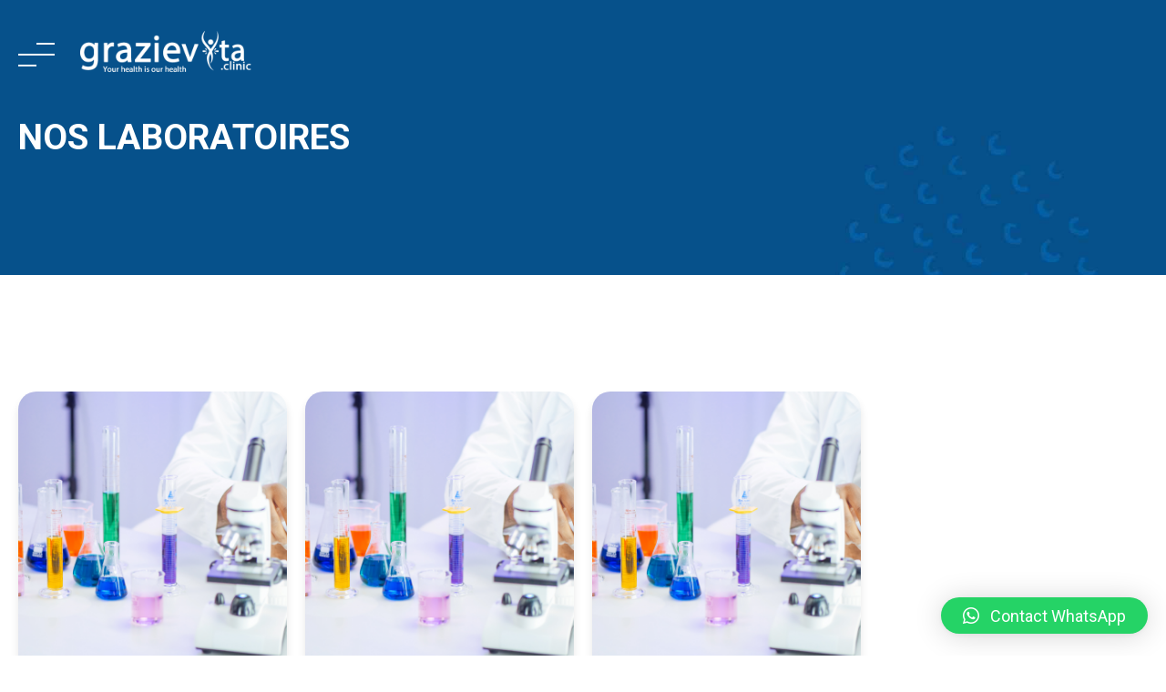

--- FILE ---
content_type: text/html; charset=UTF-8
request_url: https://grazievitaclinic.com/fr/nos-laboratoires/
body_size: 17198
content:
<!DOCTYPE html>
<html dir="ltr" lang="fr-FR" prefix="og: https://ogp.me/ns#" data-bt-theme="Vivo 1.0.6">
<head>
	<meta charset="UTF-8">
	<title>NOS LABORATOIRES - Grazievita Clinic</title>
<link rel="alternate" hreflang="tr" href="https://grazievitaclinic.com/elements/laboratuar/" />
<link rel="alternate" hreflang="ar" href="https://grazievitaclinic.com/ar/%d9%84%d9%85%d8%ae%d8%aa%d8%a8%d8%b1%d8%a7%d8%aa/" />
<link rel="alternate" hreflang="fr" href="https://grazievitaclinic.com/fr/nos-laboratoires/" />
<link rel="alternate" hreflang="de" href="https://grazievitaclinic.com/de/unsere-labors/" />
<link rel="alternate" hreflang="it" href="https://grazievitaclinic.com/it/nostri-laboratori/" />
<link rel="alternate" hreflang="fa" href="https://grazievitaclinic.com/fa/%d8%a2%d8%b2%d9%85%d8%a7%db%8c%d8%b4%da%af%d8%a7%d9%87-%d9%87%d8%a7/" />
<link rel="alternate" hreflang="ru" href="https://grazievitaclinic.com/ru/%d0%bd%d0%b0%d1%88%d0%b8-%d0%bb%d0%b0%d0%b1%d0%be%d1%80%d0%b0%d1%82%d0%be%d1%80%d0%b8%d0%b8/" />
<link rel="alternate" hreflang="en" href="https://grazievitaclinic.com/en/laboratories/" />
<link rel="alternate" hreflang="es" href="https://grazievitaclinic.com/es/nuestros-laboratorios/" />
<link rel="alternate" hreflang="x-default" href="https://grazievitaclinic.com/elements/laboratuar/" />

		<!-- All in One SEO 4.5.2.1 - aioseo.com -->
		<meta name="robots" content="max-image-preview:large" />
		<link rel="canonical" href="https://grazievitaclinic.com/fr/nos-laboratoires/" />
		<meta name="generator" content="All in One SEO (AIOSEO) 4.5.2.1" />
		<meta property="og:locale" content="fr_FR" />
		<meta property="og:site_name" content="Grazievita Clinic - Health Travel Agency" />
		<meta property="og:type" content="article" />
		<meta property="og:title" content="NOS LABORATOIRES - Grazievita Clinic" />
		<meta property="og:url" content="https://grazievitaclinic.com/fr/nos-laboratoires/" />
		<meta property="article:published_time" content="2023-03-13T07:34:19+00:00" />
		<meta property="article:modified_time" content="2023-05-16T13:26:33+00:00" />
		<meta name="twitter:card" content="summary_large_image" />
		<meta name="twitter:title" content="NOS LABORATOIRES - Grazievita Clinic" />
		<script type="application/ld+json" class="aioseo-schema">
			{"@context":"https:\/\/schema.org","@graph":[{"@type":"BreadcrumbList","@id":"https:\/\/grazievitaclinic.com\/fr\/nos-laboratoires\/#breadcrumblist","itemListElement":[{"@type":"ListItem","@id":"https:\/\/grazievitaclinic.com\/fr\/#listItem","position":1,"name":"Domicile","item":"https:\/\/grazievitaclinic.com\/fr\/","nextItem":"https:\/\/grazievitaclinic.com\/fr\/nos-laboratoires\/#listItem"},{"@type":"ListItem","@id":"https:\/\/grazievitaclinic.com\/fr\/nos-laboratoires\/#listItem","position":2,"name":"NOS LABORATOIRES","previousItem":"https:\/\/grazievitaclinic.com\/fr\/#listItem"}]},{"@type":"Organization","@id":"https:\/\/grazievitaclinic.com\/fr\/#organization","name":"Grazievita Clinic","url":"https:\/\/grazievitaclinic.com\/fr\/"},{"@type":"WebPage","@id":"https:\/\/grazievitaclinic.com\/fr\/nos-laboratoires\/#webpage","url":"https:\/\/grazievitaclinic.com\/fr\/nos-laboratoires\/","name":"NOS LABORATOIRES - Grazievita Clinic","inLanguage":"fr-FR","isPartOf":{"@id":"https:\/\/grazievitaclinic.com\/fr\/#website"},"breadcrumb":{"@id":"https:\/\/grazievitaclinic.com\/fr\/nos-laboratoires\/#breadcrumblist"},"datePublished":"2023-03-13T07:34:19+03:00","dateModified":"2023-05-16T13:26:33+03:00"},{"@type":"WebSite","@id":"https:\/\/grazievitaclinic.com\/fr\/#website","url":"https:\/\/grazievitaclinic.com\/fr\/","name":"Grazievita Clinic","description":"Health Travel Agency","inLanguage":"fr-FR","publisher":{"@id":"https:\/\/grazievitaclinic.com\/fr\/#organization"}}]}
		</script>
		<!-- All in One SEO -->

<link rel='dns-prefetch' href='//fonts.googleapis.com' />
<link rel="alternate" type="application/rss+xml" title="Grazievita Clinic &raquo; Flux" href="https://grazievitaclinic.com/fr/feed/" />
<link rel="alternate" type="application/rss+xml" title="Grazievita Clinic &raquo; Flux des commentaires" href="https://grazievitaclinic.com/fr/comments/feed/" />
<link rel="alternate" title="oEmbed (JSON)" type="application/json+oembed" href="https://grazievitaclinic.com/fr/wp-json/oembed/1.0/embed?url=https%3A%2F%2Fgrazievitaclinic.com%2Ffr%2Fnos-laboratoires%2F" />
<link rel="alternate" title="oEmbed (XML)" type="text/xml+oembed" href="https://grazievitaclinic.com/fr/wp-json/oembed/1.0/embed?url=https%3A%2F%2Fgrazievitaclinic.com%2Ffr%2Fnos-laboratoires%2F&#038;format=xml" />
<style id='wp-img-auto-sizes-contain-inline-css'>
img:is([sizes=auto i],[sizes^="auto," i]){contain-intrinsic-size:3000px 1500px}
/*# sourceURL=wp-img-auto-sizes-contain-inline-css */
</style>
<style id='wp-emoji-styles-inline-css'>

	img.wp-smiley, img.emoji {
		display: inline !important;
		border: none !important;
		box-shadow: none !important;
		height: 1em !important;
		width: 1em !important;
		margin: 0 0.07em !important;
		vertical-align: -0.1em !important;
		background: none !important;
		padding: 0 !important;
	}
/*# sourceURL=wp-emoji-styles-inline-css */
</style>
<link rel='stylesheet' id='wp-block-library-css' href='https://grazievitaclinic.com/wp-includes/css/dist/block-library/style.min.css?ver=6.9' media='all' />
<style id='global-styles-inline-css'>
:root{--wp--preset--aspect-ratio--square: 1;--wp--preset--aspect-ratio--4-3: 4/3;--wp--preset--aspect-ratio--3-4: 3/4;--wp--preset--aspect-ratio--3-2: 3/2;--wp--preset--aspect-ratio--2-3: 2/3;--wp--preset--aspect-ratio--16-9: 16/9;--wp--preset--aspect-ratio--9-16: 9/16;--wp--preset--color--black: #000000;--wp--preset--color--cyan-bluish-gray: #abb8c3;--wp--preset--color--white: #ffffff;--wp--preset--color--pale-pink: #f78da7;--wp--preset--color--vivid-red: #cf2e2e;--wp--preset--color--luminous-vivid-orange: #ff6900;--wp--preset--color--luminous-vivid-amber: #fcb900;--wp--preset--color--light-green-cyan: #7bdcb5;--wp--preset--color--vivid-green-cyan: #00d084;--wp--preset--color--pale-cyan-blue: #8ed1fc;--wp--preset--color--vivid-cyan-blue: #0693e3;--wp--preset--color--vivid-purple: #9b51e0;--wp--preset--gradient--vivid-cyan-blue-to-vivid-purple: linear-gradient(135deg,rgb(6,147,227) 0%,rgb(155,81,224) 100%);--wp--preset--gradient--light-green-cyan-to-vivid-green-cyan: linear-gradient(135deg,rgb(122,220,180) 0%,rgb(0,208,130) 100%);--wp--preset--gradient--luminous-vivid-amber-to-luminous-vivid-orange: linear-gradient(135deg,rgb(252,185,0) 0%,rgb(255,105,0) 100%);--wp--preset--gradient--luminous-vivid-orange-to-vivid-red: linear-gradient(135deg,rgb(255,105,0) 0%,rgb(207,46,46) 100%);--wp--preset--gradient--very-light-gray-to-cyan-bluish-gray: linear-gradient(135deg,rgb(238,238,238) 0%,rgb(169,184,195) 100%);--wp--preset--gradient--cool-to-warm-spectrum: linear-gradient(135deg,rgb(74,234,220) 0%,rgb(151,120,209) 20%,rgb(207,42,186) 40%,rgb(238,44,130) 60%,rgb(251,105,98) 80%,rgb(254,248,76) 100%);--wp--preset--gradient--blush-light-purple: linear-gradient(135deg,rgb(255,206,236) 0%,rgb(152,150,240) 100%);--wp--preset--gradient--blush-bordeaux: linear-gradient(135deg,rgb(254,205,165) 0%,rgb(254,45,45) 50%,rgb(107,0,62) 100%);--wp--preset--gradient--luminous-dusk: linear-gradient(135deg,rgb(255,203,112) 0%,rgb(199,81,192) 50%,rgb(65,88,208) 100%);--wp--preset--gradient--pale-ocean: linear-gradient(135deg,rgb(255,245,203) 0%,rgb(182,227,212) 50%,rgb(51,167,181) 100%);--wp--preset--gradient--electric-grass: linear-gradient(135deg,rgb(202,248,128) 0%,rgb(113,206,126) 100%);--wp--preset--gradient--midnight: linear-gradient(135deg,rgb(2,3,129) 0%,rgb(40,116,252) 100%);--wp--preset--font-size--small: 13px;--wp--preset--font-size--medium: 20px;--wp--preset--font-size--large: 36px;--wp--preset--font-size--x-large: 42px;--wp--preset--spacing--20: 0.44rem;--wp--preset--spacing--30: 0.67rem;--wp--preset--spacing--40: 1rem;--wp--preset--spacing--50: 1.5rem;--wp--preset--spacing--60: 2.25rem;--wp--preset--spacing--70: 3.38rem;--wp--preset--spacing--80: 5.06rem;--wp--preset--shadow--natural: 6px 6px 9px rgba(0, 0, 0, 0.2);--wp--preset--shadow--deep: 12px 12px 50px rgba(0, 0, 0, 0.4);--wp--preset--shadow--sharp: 6px 6px 0px rgba(0, 0, 0, 0.2);--wp--preset--shadow--outlined: 6px 6px 0px -3px rgb(255, 255, 255), 6px 6px rgb(0, 0, 0);--wp--preset--shadow--crisp: 6px 6px 0px rgb(0, 0, 0);}:where(.is-layout-flex){gap: 0.5em;}:where(.is-layout-grid){gap: 0.5em;}body .is-layout-flex{display: flex;}.is-layout-flex{flex-wrap: wrap;align-items: center;}.is-layout-flex > :is(*, div){margin: 0;}body .is-layout-grid{display: grid;}.is-layout-grid > :is(*, div){margin: 0;}:where(.wp-block-columns.is-layout-flex){gap: 2em;}:where(.wp-block-columns.is-layout-grid){gap: 2em;}:where(.wp-block-post-template.is-layout-flex){gap: 1.25em;}:where(.wp-block-post-template.is-layout-grid){gap: 1.25em;}.has-black-color{color: var(--wp--preset--color--black) !important;}.has-cyan-bluish-gray-color{color: var(--wp--preset--color--cyan-bluish-gray) !important;}.has-white-color{color: var(--wp--preset--color--white) !important;}.has-pale-pink-color{color: var(--wp--preset--color--pale-pink) !important;}.has-vivid-red-color{color: var(--wp--preset--color--vivid-red) !important;}.has-luminous-vivid-orange-color{color: var(--wp--preset--color--luminous-vivid-orange) !important;}.has-luminous-vivid-amber-color{color: var(--wp--preset--color--luminous-vivid-amber) !important;}.has-light-green-cyan-color{color: var(--wp--preset--color--light-green-cyan) !important;}.has-vivid-green-cyan-color{color: var(--wp--preset--color--vivid-green-cyan) !important;}.has-pale-cyan-blue-color{color: var(--wp--preset--color--pale-cyan-blue) !important;}.has-vivid-cyan-blue-color{color: var(--wp--preset--color--vivid-cyan-blue) !important;}.has-vivid-purple-color{color: var(--wp--preset--color--vivid-purple) !important;}.has-black-background-color{background-color: var(--wp--preset--color--black) !important;}.has-cyan-bluish-gray-background-color{background-color: var(--wp--preset--color--cyan-bluish-gray) !important;}.has-white-background-color{background-color: var(--wp--preset--color--white) !important;}.has-pale-pink-background-color{background-color: var(--wp--preset--color--pale-pink) !important;}.has-vivid-red-background-color{background-color: var(--wp--preset--color--vivid-red) !important;}.has-luminous-vivid-orange-background-color{background-color: var(--wp--preset--color--luminous-vivid-orange) !important;}.has-luminous-vivid-amber-background-color{background-color: var(--wp--preset--color--luminous-vivid-amber) !important;}.has-light-green-cyan-background-color{background-color: var(--wp--preset--color--light-green-cyan) !important;}.has-vivid-green-cyan-background-color{background-color: var(--wp--preset--color--vivid-green-cyan) !important;}.has-pale-cyan-blue-background-color{background-color: var(--wp--preset--color--pale-cyan-blue) !important;}.has-vivid-cyan-blue-background-color{background-color: var(--wp--preset--color--vivid-cyan-blue) !important;}.has-vivid-purple-background-color{background-color: var(--wp--preset--color--vivid-purple) !important;}.has-black-border-color{border-color: var(--wp--preset--color--black) !important;}.has-cyan-bluish-gray-border-color{border-color: var(--wp--preset--color--cyan-bluish-gray) !important;}.has-white-border-color{border-color: var(--wp--preset--color--white) !important;}.has-pale-pink-border-color{border-color: var(--wp--preset--color--pale-pink) !important;}.has-vivid-red-border-color{border-color: var(--wp--preset--color--vivid-red) !important;}.has-luminous-vivid-orange-border-color{border-color: var(--wp--preset--color--luminous-vivid-orange) !important;}.has-luminous-vivid-amber-border-color{border-color: var(--wp--preset--color--luminous-vivid-amber) !important;}.has-light-green-cyan-border-color{border-color: var(--wp--preset--color--light-green-cyan) !important;}.has-vivid-green-cyan-border-color{border-color: var(--wp--preset--color--vivid-green-cyan) !important;}.has-pale-cyan-blue-border-color{border-color: var(--wp--preset--color--pale-cyan-blue) !important;}.has-vivid-cyan-blue-border-color{border-color: var(--wp--preset--color--vivid-cyan-blue) !important;}.has-vivid-purple-border-color{border-color: var(--wp--preset--color--vivid-purple) !important;}.has-vivid-cyan-blue-to-vivid-purple-gradient-background{background: var(--wp--preset--gradient--vivid-cyan-blue-to-vivid-purple) !important;}.has-light-green-cyan-to-vivid-green-cyan-gradient-background{background: var(--wp--preset--gradient--light-green-cyan-to-vivid-green-cyan) !important;}.has-luminous-vivid-amber-to-luminous-vivid-orange-gradient-background{background: var(--wp--preset--gradient--luminous-vivid-amber-to-luminous-vivid-orange) !important;}.has-luminous-vivid-orange-to-vivid-red-gradient-background{background: var(--wp--preset--gradient--luminous-vivid-orange-to-vivid-red) !important;}.has-very-light-gray-to-cyan-bluish-gray-gradient-background{background: var(--wp--preset--gradient--very-light-gray-to-cyan-bluish-gray) !important;}.has-cool-to-warm-spectrum-gradient-background{background: var(--wp--preset--gradient--cool-to-warm-spectrum) !important;}.has-blush-light-purple-gradient-background{background: var(--wp--preset--gradient--blush-light-purple) !important;}.has-blush-bordeaux-gradient-background{background: var(--wp--preset--gradient--blush-bordeaux) !important;}.has-luminous-dusk-gradient-background{background: var(--wp--preset--gradient--luminous-dusk) !important;}.has-pale-ocean-gradient-background{background: var(--wp--preset--gradient--pale-ocean) !important;}.has-electric-grass-gradient-background{background: var(--wp--preset--gradient--electric-grass) !important;}.has-midnight-gradient-background{background: var(--wp--preset--gradient--midnight) !important;}.has-small-font-size{font-size: var(--wp--preset--font-size--small) !important;}.has-medium-font-size{font-size: var(--wp--preset--font-size--medium) !important;}.has-large-font-size{font-size: var(--wp--preset--font-size--large) !important;}.has-x-large-font-size{font-size: var(--wp--preset--font-size--x-large) !important;}
/*# sourceURL=global-styles-inline-css */
</style>

<style id='classic-theme-styles-inline-css'>
/*! This file is auto-generated */
.wp-block-button__link{color:#fff;background-color:#32373c;border-radius:9999px;box-shadow:none;text-decoration:none;padding:calc(.667em + 2px) calc(1.333em + 2px);font-size:1.125em}.wp-block-file__button{background:#32373c;color:#fff;text-decoration:none}
/*# sourceURL=/wp-includes/css/classic-themes.min.css */
</style>
<link rel='stylesheet' id='wpml-blocks-css' href='https://grazievitaclinic.com/wp-content/plugins/sitepress-multilingual-cms/dist/css/blocks/styles.css?ver=4.6.3' media='all' />
<link rel='stylesheet' id='bt_bb_content_elements-css' href='https://grazievitaclinic.com/wp-content/plugins/bold-page-builder/css/front_end/content_elements.crush.css?ver=4.5.1' media='all' />
<link rel='stylesheet' id='bt_bb_slick-css' href='https://grazievitaclinic.com/wp-content/plugins/bold-page-builder/slick/slick.css?ver=4.5.1' media='all' />
<link rel='stylesheet' id='bold-timeline-css' href='https://grazievitaclinic.com/wp-content/plugins/bold-timeline-lite/style.css?ver=6.9' media='all' />
<link rel='stylesheet' id='bt_cc_style-css' href='https://grazievitaclinic.com/wp-content/plugins/bt_cost_calculator/style.min.css?ver=6.9' media='all' />
<link rel='stylesheet' id='contact-form-7-css' href='https://grazievitaclinic.com/wp-content/plugins/contact-form-7/includes/css/styles.css?ver=5.8.4' media='all' />
<link rel='stylesheet' id='mptt-style-css' href='https://grazievitaclinic.com/wp-content/plugins/mp-timetable/media/css/style.css?ver=2.4.8' media='all' />
<link rel='stylesheet' id='wpml-legacy-horizontal-list-0-css' href='//grazievitaclinic.com/wp-content/plugins/sitepress-multilingual-cms/templates/language-switchers/legacy-list-horizontal/style.min.css?ver=1' media='all' />
<link rel='stylesheet' id='wpml-menu-item-0-css' href='//grazievitaclinic.com/wp-content/plugins/sitepress-multilingual-cms/templates/language-switchers/menu-item/style.min.css?ver=1' media='all' />
<link rel='stylesheet' id='vivo-fonts-css' href='https://fonts.googleapis.com/css?family=Roboto%3A100%2C200%2C300%2C400%2C500%2C600%2C700%2C800%2C900%2C100italic%2C200italic%2C300italic%2C400italic%2C500italic%2C600italic%2C700italic%2C800italic%2C900italic%7CRoboto%3A100%2C200%2C300%2C400%2C500%2C600%2C700%2C800%2C900%2C100italic%2C200italic%2C300italic%2C400italic%2C500italic%2C600italic%2C700italic%2C800italic%2C900italic%7CRoboto%3A100%2C200%2C300%2C400%2C500%2C600%2C700%2C800%2C900%2C100italic%2C200italic%2C300italic%2C400italic%2C500italic%2C600italic%2C700italic%2C800italic%2C900italic%7CRoboto%3A100%2C200%2C300%2C400%2C500%2C600%2C700%2C800%2C900%2C100italic%2C200italic%2C300italic%2C400italic%2C500italic%2C600italic%2C700italic%2C800italic%2C900italic%7CRoboto%3A100%2C200%2C300%2C400%2C500%2C600%2C700%2C800%2C900%2C100italic%2C200italic%2C300italic%2C400italic%2C500italic%2C600italic%2C700italic%2C800italic%2C900italic%7CRoboto%3A100%2C200%2C300%2C400%2C500%2C600%2C700%2C800%2C900%2C100italic%2C200italic%2C300italic%2C400italic%2C500italic%2C600italic%2C700italic%2C800italic%2C900italic&#038;subset=latin%2Clatin-ext&#038;ver=1.0.0' media='all' />
<link rel='stylesheet' id='vivo-style-css' href='https://grazievitaclinic.com/wp-content/themes/vivo/style.css?ver=1.0.0' media='all' />
<style id='vivo-style-inline-css'>
@font-face{ font-family:"Essential";src:url("https://grazievitaclinic.com/wp-content/themes/vivo/framework/assets/icon-sets/Essential/Essential.woff") format("woff"),url("https://grazievitaclinic.com/wp-content/themes/vivo/framework/assets/icon-sets/Essential/Essential.ttf") format("truetype"); } *[data-ico-essential]:before{ font-family:Essential;content:attr(data-ico-essential); } @font-face{ font-family:"FontAwesome5Brands";src:url("https://grazievitaclinic.com/wp-content/themes/vivo/framework/assets/icon-sets/FontAwesome5Brands/FontAwesome5Brands.woff") format("woff"); } *[data-ico-fontawesome5brands]:before{ font-family:FontAwesome5Brands;content:attr(data-ico-fontawesome5brands); } @font-face{ font-family:"FontAwesome5Regular";src:url("https://grazievitaclinic.com/wp-content/themes/vivo/framework/assets/icon-sets/FontAwesome5Regular/FontAwesome5Regular.woff") format("woff"); } *[data-ico-fontawesome5regular]:before{ font-family:FontAwesome5Regular;content:attr(data-ico-fontawesome5regular); } @font-face{ font-family:"FontAwesome5Solid";src:url("https://grazievitaclinic.com/wp-content/themes/vivo/framework/assets/icon-sets/FontAwesome5Solid/FontAwesome5Solid.woff") format("woff"); } *[data-ico-fontawesome5solid]:before{ font-family:FontAwesome5Solid;content:attr(data-ico-fontawesome5solid); } @font-face{ font-family:"FontAwesome6Brands";src:url("https://grazievitaclinic.com/wp-content/themes/vivo/framework/assets/icon-sets/FontAwesome6Brands/FontAwesome6Brands.woff2") format("woff2"),url("https://grazievitaclinic.com/wp-content/themes/vivo/framework/assets/icon-sets/FontAwesome6Brands/FontAwesome6Brands.ttf") format("truetype"); } *[data-ico-fontawesome6brands]:before{ font-family:FontAwesome6Brands;content:attr(data-ico-fontawesome6brands); } @font-face{ font-family:"FontAwesome6Regular";src:url("https://grazievitaclinic.com/wp-content/themes/vivo/framework/assets/icon-sets/FontAwesome6Regular/FontAwesome6Regular.woff2") format("woff2"),url("https://grazievitaclinic.com/wp-content/themes/vivo/framework/assets/icon-sets/FontAwesome6Regular/FontAwesome6Regular.ttf") format("truetype"); } *[data-ico-fontawesome6regular]:before{ font-family:FontAwesome6Regular;content:attr(data-ico-fontawesome6regular); } @font-face{ font-family:"FontAwesome6Solid";src:url("https://grazievitaclinic.com/wp-content/themes/vivo/framework/assets/icon-sets/FontAwesome6Solid/FontAwesome6Solid.woff2") format("woff2"),url("https://grazievitaclinic.com/wp-content/themes/vivo/framework/assets/icon-sets/FontAwesome6Solid/FontAwesome6Solid.ttf") format("truetype"); } *[data-ico-fontawesome6solid]:before{ font-family:FontAwesome6Solid;content:attr(data-ico-fontawesome6solid); } @font-face{ font-family:"Icon7Stroke";src:url("https://grazievitaclinic.com/wp-content/themes/vivo/framework/assets/icon-sets/Icon7Stroke/Icon7Stroke.woff") format("woff"),url("https://grazievitaclinic.com/wp-content/themes/vivo/framework/assets/icon-sets/Icon7Stroke/Icon7Stroke.ttf") format("truetype"); } *[data-ico-icon7stroke]:before{ font-family:Icon7Stroke;content:attr(data-ico-icon7stroke); } @font-face{ font-family:"Abstract";src:url("https://grazievitaclinic.com/wp-content/themes/vivo/assets/icon-sets/Abstract/Abstract.woff") format("woff"),url("https://grazievitaclinic.com/wp-content/themes/vivo/assets/icon-sets/Abstract/Abstract.ttf") format("truetype"); } *[data-ico-abstract]:before{ font-family:Abstract;content:attr(data-ico-abstract); } @font-face{ font-family:"Bodycare";src:url("https://grazievitaclinic.com/wp-content/themes/vivo/assets/icon-sets/Bodycare/Bodycare.woff") format("woff"),url("https://grazievitaclinic.com/wp-content/themes/vivo/assets/icon-sets/Bodycare/Bodycare.ttf") format("truetype"); } *[data-ico-bodycare]:before{ font-family:Bodycare;content:attr(data-ico-bodycare); } @font-face{ font-family:"BodycareMix";src:url("https://grazievitaclinic.com/wp-content/themes/vivo/assets/icon-sets/BodycareMix/BodycareMix.woff") format("woff"),url("https://grazievitaclinic.com/wp-content/themes/vivo/assets/icon-sets/BodycareMix/BodycareMix.ttf") format("truetype"); } *[data-ico-bodycaremix]:before{ font-family:BodycareMix;content:attr(data-ico-bodycaremix); } @font-face{ font-family:"Contact";src:url("https://grazievitaclinic.com/wp-content/themes/vivo/assets/icon-sets/Contact/Contact.woff") format("woff"),url("https://grazievitaclinic.com/wp-content/themes/vivo/assets/icon-sets/Contact/Contact.ttf") format("truetype"); } *[data-ico-contact]:before{ font-family:Contact;content:attr(data-ico-contact); } @font-face{ font-family:"Cosmetic";src:url("https://grazievitaclinic.com/wp-content/themes/vivo/assets/icon-sets/Cosmetic/Cosmetic.woff") format("woff"),url("https://grazievitaclinic.com/wp-content/themes/vivo/assets/icon-sets/Cosmetic/Cosmetic.ttf") format("truetype"); } *[data-ico-cosmetic]:before{ font-family:Cosmetic;content:attr(data-ico-cosmetic); } @font-face{ font-family:"Dental";src:url("https://grazievitaclinic.com/wp-content/themes/vivo/assets/icon-sets/Dental/Dental.woff") format("woff"),url("https://grazievitaclinic.com/wp-content/themes/vivo/assets/icon-sets/Dental/Dental.ttf") format("truetype"); } *[data-ico-dental]:before{ font-family:Dental;content:attr(data-ico-dental); } @font-face{ font-family:"Health";src:url("https://grazievitaclinic.com/wp-content/themes/vivo/assets/icon-sets/Health/Health.woff") format("woff"),url("https://grazievitaclinic.com/wp-content/themes/vivo/assets/icon-sets/Health/Health.ttf") format("truetype"); } *[data-ico-health]:before{ font-family:Health;content:attr(data-ico-health); } @font-face{ font-family:"Healthcare";src:url("https://grazievitaclinic.com/wp-content/themes/vivo/assets/icon-sets/Healthcare/Healthcare.woff") format("woff"),url("https://grazievitaclinic.com/wp-content/themes/vivo/assets/icon-sets/Healthcare/Healthcare.ttf") format("truetype"); } *[data-ico-healthcare]:before{ font-family:Healthcare;content:attr(data-ico-healthcare); } @font-face{ font-family:"Hospital";src:url("https://grazievitaclinic.com/wp-content/themes/vivo/assets/icon-sets/Hospital/Hospital.woff") format("woff"),url("https://grazievitaclinic.com/wp-content/themes/vivo/assets/icon-sets/Hospital/Hospital.ttf") format("truetype"); } *[data-ico-hospital]:before{ font-family:Hospital;content:attr(data-ico-hospital); } @font-face{ font-family:"Hospital02";src:url("https://grazievitaclinic.com/wp-content/themes/vivo/assets/icon-sets/Hospital02/Hospital02.woff") format("woff"),url("https://grazievitaclinic.com/wp-content/themes/vivo/assets/icon-sets/Hospital02/Hospital02.ttf") format("truetype"); } *[data-ico-hospital02]:before{ font-family:Hospital02;content:attr(data-ico-hospital02); } @font-face{ font-family:"IoniconsFilled";src:url("https://grazievitaclinic.com/wp-content/themes/vivo/assets/icon-sets/IoniconsFilled/IoniconsFilled.woff") format("woff"),url("https://grazievitaclinic.com/wp-content/themes/vivo/assets/icon-sets/IoniconsFilled/IoniconsFilled.ttf") format("truetype"); } *[data-ico-ioniconsfilled]:before{ font-family:IoniconsFilled;content:attr(data-ico-ioniconsfilled); } @font-face{ font-family:"IoniconsLogos";src:url("https://grazievitaclinic.com/wp-content/themes/vivo/assets/icon-sets/IoniconsLogos/IoniconsLogos.woff") format("woff"),url("https://grazievitaclinic.com/wp-content/themes/vivo/assets/icon-sets/IoniconsLogos/IoniconsLogos.ttf") format("truetype"); } *[data-ico-ioniconslogos]:before{ font-family:IoniconsLogos;content:attr(data-ico-ioniconslogos); } @font-face{ font-family:"IoniconsOutline";src:url("https://grazievitaclinic.com/wp-content/themes/vivo/assets/icon-sets/IoniconsOutline/IoniconsOutline.woff") format("woff"),url("https://grazievitaclinic.com/wp-content/themes/vivo/assets/icon-sets/IoniconsOutline/IoniconsOutline.ttf") format("truetype"); } *[data-ico-ioniconsoutline]:before{ font-family:IoniconsOutline;content:attr(data-ico-ioniconsoutline); } @font-face{ font-family:"IoniconsSharp";src:url("https://grazievitaclinic.com/wp-content/themes/vivo/assets/icon-sets/IoniconsSharp/IoniconsSharp.woff") format("woff"),url("https://grazievitaclinic.com/wp-content/themes/vivo/assets/icon-sets/IoniconsSharp/IoniconsSharp.ttf") format("truetype"); } *[data-ico-ioniconssharp]:before{ font-family:IoniconsSharp;content:attr(data-ico-ioniconssharp); } @font-face{ font-family:"Makeup";src:url("https://grazievitaclinic.com/wp-content/themes/vivo/assets/icon-sets/Makeup/Makeup.woff") format("woff"),url("https://grazievitaclinic.com/wp-content/themes/vivo/assets/icon-sets/Makeup/Makeup.ttf") format("truetype"); } *[data-ico-makeup]:before{ font-family:Makeup;content:attr(data-ico-makeup); } @font-face{ font-family:"Nursing";src:url("https://grazievitaclinic.com/wp-content/themes/vivo/assets/icon-sets/Nursing/Nursing.woff") format("woff"),url("https://grazievitaclinic.com/wp-content/themes/vivo/assets/icon-sets/Nursing/Nursing.ttf") format("truetype"); } *[data-ico-nursing]:before{ font-family:Nursing;content:attr(data-ico-nursing); } @font-face{ font-family:"Optometry";src:url("https://grazievitaclinic.com/wp-content/themes/vivo/assets/icon-sets/Optometry/Optometry.woff") format("woff"),url("https://grazievitaclinic.com/wp-content/themes/vivo/assets/icon-sets/Optometry/Optometry.ttf") format("truetype"); } *[data-ico-optometry]:before{ font-family:Optometry;content:attr(data-ico-optometry); } @font-face{ font-family:"Pharmacy";src:url("https://grazievitaclinic.com/wp-content/themes/vivo/assets/icon-sets/Pharmacy/Pharmacy.woff") format("woff"),url("https://grazievitaclinic.com/wp-content/themes/vivo/assets/icon-sets/Pharmacy/Pharmacy.ttf") format("truetype"); } *[data-ico-pharmacy]:before{ font-family:Pharmacy;content:attr(data-ico-pharmacy); } @font-face{ font-family:"Pregnancy";src:url("https://grazievitaclinic.com/wp-content/themes/vivo/assets/icon-sets/Pregnancy/Pregnancy.woff") format("woff"),url("https://grazievitaclinic.com/wp-content/themes/vivo/assets/icon-sets/Pregnancy/Pregnancy.ttf") format("truetype"); } *[data-ico-pregnancy]:before{ font-family:Pregnancy;content:attr(data-ico-pregnancy); } @font-face{ font-family:"RemixIconsBuildings";src:url("https://grazievitaclinic.com/wp-content/themes/vivo/assets/icon-sets/RemixIconsBuildings/RemixIconsBuildings.woff") format("woff"),url("https://grazievitaclinic.com/wp-content/themes/vivo/assets/icon-sets/RemixIconsBuildings/RemixIconsBuildings.ttf") format("truetype"); } *[data-ico-remixiconsbuildings]:before{ font-family:RemixIconsBuildings;content:attr(data-ico-remixiconsbuildings); } @font-face{ font-family:"RemixIconsBusiness";src:url("https://grazievitaclinic.com/wp-content/themes/vivo/assets/icon-sets/RemixIconsBusiness/RemixIconsBusiness.woff") format("woff"),url("https://grazievitaclinic.com/wp-content/themes/vivo/assets/icon-sets/RemixIconsBusiness/RemixIconsBusiness.ttf") format("truetype"); } *[data-ico-remixiconsbusiness]:before{ font-family:RemixIconsBusiness;content:attr(data-ico-remixiconsbusiness); } @font-face{ font-family:"RemixIconsCommunication";src:url("https://grazievitaclinic.com/wp-content/themes/vivo/assets/icon-sets/RemixIconsCommunication/RemixIconsCommunication.woff") format("woff"),url("https://grazievitaclinic.com/wp-content/themes/vivo/assets/icon-sets/RemixIconsCommunication/RemixIconsCommunication.ttf") format("truetype"); } *[data-ico-remixiconscommunication]:before{ font-family:RemixIconsCommunication;content:attr(data-ico-remixiconscommunication); } @font-face{ font-family:"RemixIconsDesign";src:url("https://grazievitaclinic.com/wp-content/themes/vivo/assets/icon-sets/RemixIconsDesign/RemixIconsDesign.woff") format("woff"),url("https://grazievitaclinic.com/wp-content/themes/vivo/assets/icon-sets/RemixIconsDesign/RemixIconsDesign.ttf") format("truetype"); } *[data-ico-remixiconsdesign]:before{ font-family:RemixIconsDesign;content:attr(data-ico-remixiconsdesign); } @font-face{ font-family:"RemixIconsDevelopment";src:url("https://grazievitaclinic.com/wp-content/themes/vivo/assets/icon-sets/RemixIconsDevelopment/RemixIconsDevelopment.woff") format("woff"),url("https://grazievitaclinic.com/wp-content/themes/vivo/assets/icon-sets/RemixIconsDevelopment/RemixIconsDevelopment.ttf") format("truetype"); } *[data-ico-remixiconsdevelopment]:before{ font-family:RemixIconsDevelopment;content:attr(data-ico-remixiconsdevelopment); } @font-face{ font-family:"RemixIconsDevice";src:url("https://grazievitaclinic.com/wp-content/themes/vivo/assets/icon-sets/RemixIconsDevice/RemixIconsDevice.woff") format("woff"),url("https://grazievitaclinic.com/wp-content/themes/vivo/assets/icon-sets/RemixIconsDevice/RemixIconsDevice.ttf") format("truetype"); } *[data-ico-remixiconsdevice]:before{ font-family:RemixIconsDevice;content:attr(data-ico-remixiconsdevice); } @font-face{ font-family:"RemixIconsDocument";src:url("https://grazievitaclinic.com/wp-content/themes/vivo/assets/icon-sets/RemixIconsDocument/RemixIconsDocument.woff") format("woff"),url("https://grazievitaclinic.com/wp-content/themes/vivo/assets/icon-sets/RemixIconsDocument/RemixIconsDocument.ttf") format("truetype"); } *[data-ico-remixiconsdocument]:before{ font-family:RemixIconsDocument;content:attr(data-ico-remixiconsdocument); } @font-face{ font-family:"RemixIconsEditor";src:url("https://grazievitaclinic.com/wp-content/themes/vivo/assets/icon-sets/RemixIconsEditor/RemixIconsEditor.woff") format("woff"),url("https://grazievitaclinic.com/wp-content/themes/vivo/assets/icon-sets/RemixIconsEditor/RemixIconsEditor.ttf") format("truetype"); } *[data-ico-remixiconseditor]:before{ font-family:RemixIconsEditor;content:attr(data-ico-remixiconseditor); } @font-face{ font-family:"RemixIconsFinance";src:url("https://grazievitaclinic.com/wp-content/themes/vivo/assets/icon-sets/RemixIconsFinance/RemixIconsFinance.woff") format("woff"),url("https://grazievitaclinic.com/wp-content/themes/vivo/assets/icon-sets/RemixIconsFinance/RemixIconsFinance.ttf") format("truetype"); } *[data-ico-remixiconsfinance]:before{ font-family:RemixIconsFinance;content:attr(data-ico-remixiconsfinance); } @font-face{ font-family:"RemixIconsHealth";src:url("https://grazievitaclinic.com/wp-content/themes/vivo/assets/icon-sets/RemixIconsHealth/RemixIconsHealth.woff") format("woff"),url("https://grazievitaclinic.com/wp-content/themes/vivo/assets/icon-sets/RemixIconsHealth/RemixIconsHealth.ttf") format("truetype"); } *[data-ico-remixiconshealth]:before{ font-family:RemixIconsHealth;content:attr(data-ico-remixiconshealth); } @font-face{ font-family:"RemixIconsLogos";src:url("https://grazievitaclinic.com/wp-content/themes/vivo/assets/icon-sets/RemixIconsLogos/RemixIconsLogos.woff") format("woff"),url("https://grazievitaclinic.com/wp-content/themes/vivo/assets/icon-sets/RemixIconsLogos/RemixIconsLogos.ttf") format("truetype"); } *[data-ico-remixiconslogos]:before{ font-family:RemixIconsLogos;content:attr(data-ico-remixiconslogos); } @font-face{ font-family:"RemixIconsMap";src:url("https://grazievitaclinic.com/wp-content/themes/vivo/assets/icon-sets/RemixIconsMap/RemixIconsMap.woff") format("woff"),url("https://grazievitaclinic.com/wp-content/themes/vivo/assets/icon-sets/RemixIconsMap/RemixIconsMap.ttf") format("truetype"); } *[data-ico-remixiconsmap]:before{ font-family:RemixIconsMap;content:attr(data-ico-remixiconsmap); } @font-face{ font-family:"RemixIconsMedia";src:url("https://grazievitaclinic.com/wp-content/themes/vivo/assets/icon-sets/RemixIconsMedia/RemixIconsMedia.woff") format("woff"),url("https://grazievitaclinic.com/wp-content/themes/vivo/assets/icon-sets/RemixIconsMedia/RemixIconsMedia.ttf") format("truetype"); } *[data-ico-remixiconsmedia]:before{ font-family:RemixIconsMedia;content:attr(data-ico-remixiconsmedia); } @font-face{ font-family:"RemixIconsOthers";src:url("https://grazievitaclinic.com/wp-content/themes/vivo/assets/icon-sets/RemixIconsOthers/RemixIconsOthers.woff") format("woff"),url("https://grazievitaclinic.com/wp-content/themes/vivo/assets/icon-sets/RemixIconsOthers/RemixIconsOthers.ttf") format("truetype"); } *[data-ico-remixiconsothers]:before{ font-family:RemixIconsOthers;content:attr(data-ico-remixiconsothers); } @font-face{ font-family:"RemixIconsSystem";src:url("https://grazievitaclinic.com/wp-content/themes/vivo/assets/icon-sets/RemixIconsSystem/RemixIconsSystem.woff") format("woff"),url("https://grazievitaclinic.com/wp-content/themes/vivo/assets/icon-sets/RemixIconsSystem/RemixIconsSystem.ttf") format("truetype"); } *[data-ico-remixiconssystem]:before{ font-family:RemixIconsSystem;content:attr(data-ico-remixiconssystem); } @font-face{ font-family:"RemixIconsUser";src:url("https://grazievitaclinic.com/wp-content/themes/vivo/assets/icon-sets/RemixIconsUser/RemixIconsUser.woff") format("woff"),url("https://grazievitaclinic.com/wp-content/themes/vivo/assets/icon-sets/RemixIconsUser/RemixIconsUser.ttf") format("truetype"); } *[data-ico-remixiconsuser]:before{ font-family:RemixIconsUser;content:attr(data-ico-remixiconsuser); } @font-face{ font-family:"RemixIconsWeather";src:url("https://grazievitaclinic.com/wp-content/themes/vivo/assets/icon-sets/RemixIconsWeather/RemixIconsWeather.woff") format("woff"),url("https://grazievitaclinic.com/wp-content/themes/vivo/assets/icon-sets/RemixIconsWeather/RemixIconsWeather.ttf") format("truetype"); } *[data-ico-remixiconsweather]:before{ font-family:RemixIconsWeather;content:attr(data-ico-remixiconsweather); } @font-face{ font-family:"SoftSkill";src:url("https://grazievitaclinic.com/wp-content/themes/vivo/assets/icon-sets/SoftSkill/SoftSkill.woff") format("woff"),url("https://grazievitaclinic.com/wp-content/themes/vivo/assets/icon-sets/SoftSkill/SoftSkill.ttf") format("truetype"); } *[data-ico-softskill]:before{ font-family:SoftSkill;content:attr(data-ico-softskill); } @font-face{ font-family:"Vaccine";src:url("https://grazievitaclinic.com/wp-content/themes/vivo/assets/icon-sets/Vaccine/Vaccine.woff2") format("woff2"),url("https://grazievitaclinic.com/wp-content/themes/vivo/assets/icon-sets/Vaccine/Vaccine.woff") format("woff"),url("https://grazievitaclinic.com/wp-content/themes/vivo/assets/icon-sets/Vaccine/Vaccine.ttf") format("truetype"); } *[data-ico-vaccine]:before{ font-family:Vaccine;content:attr(data-ico-vaccine); }
/*# sourceURL=vivo-style-inline-css */
</style>
<link rel='stylesheet' id='qlwapp-css' href='https://grazievitaclinic.com/wp-content/plugins/wp-whatsapp-chat/build/frontend/css/style.css?ver=7.0.1' media='all' />
<script src="https://grazievitaclinic.com/wp-includes/js/jquery/jquery.min.js?ver=3.7.1" id="jquery-core-js"></script>
<script src="https://grazievitaclinic.com/wp-includes/js/jquery/jquery-migrate.min.js?ver=3.4.1" id="jquery-migrate-js"></script>
<script id="wpml-cookie-js-extra">
var wpml_cookies = {"wp-wpml_current_language":{"value":"fr","expires":1,"path":"/"}};
var wpml_cookies = {"wp-wpml_current_language":{"value":"fr","expires":1,"path":"/"}};
//# sourceURL=wpml-cookie-js-extra
</script>
<script src="https://grazievitaclinic.com/wp-content/plugins/sitepress-multilingual-cms/res/js/cookies/language-cookie.js?ver=4.6.3" id="wpml-cookie-js"></script>
<script src="https://grazievitaclinic.com/wp-content/plugins/bold-page-builder/slick/slick.min.js?ver=4.5.1" id="bt_bb_slick-js"></script>
<script src="https://grazievitaclinic.com/wp-content/plugins/bold-page-builder/content_elements_misc/js/jquery.magnific-popup.min.js?ver=4.5.1" id="bt_bb_magnific-js"></script>
<script src="https://grazievitaclinic.com/wp-content/plugins/bold-page-builder/content_elements_misc/js/content_elements.js?ver=4.5.1" id="bt_bb-js"></script>
<script src="https://grazievitaclinic.com/wp-content/plugins/bold-timeline-lite/assets/js/bold-timeline.js?ver=6.9" id="bold-timeline-js"></script>
<script src="https://grazievitaclinic.com/wp-content/plugins/bt_cost_calculator/jquery.dd.js?ver=6.9" id="btcc_dd-js"></script>
<script src="https://grazievitaclinic.com/wp-content/plugins/bt_cost_calculator/cc.main.js?ver=6.9" id="btcc_main-js"></script>
<script id="btcc_main-js-after">
window.bt_cc_translate = [];window.bt_cc_translate['prev'] = 'Prev';window.bt_cc_translate['next'] = 'Next';window.bt_cc_translate['su'] = 'Su';window.bt_cc_translate['mo'] = 'Mo';window.bt_cc_translate['tu'] = 'Tu';window.bt_cc_translate['we'] = 'We';window.bt_cc_translate['th'] = 'Th';window.bt_cc_translate['fr'] = 'Fr';window.bt_cc_translate['sa'] = 'Sa';window.bt_cc_translate['january'] = 'January';window.bt_cc_translate['february'] = 'February';window.bt_cc_translate['march'] = 'March';window.bt_cc_translate['april'] = 'April';window.bt_cc_translate['may'] = 'May';window.bt_cc_translate['june'] = 'June';window.bt_cc_translate['july'] = 'July';window.bt_cc_translate['august'] = 'August';window.bt_cc_translate['september'] = 'September';window.bt_cc_translate['october'] = 'October';window.bt_cc_translate['november'] = 'November';window.bt_cc_translate['december'] = 'December';
//# sourceURL=btcc_main-js-after
</script>
<script id="boldthemes-text-strings-js-extra">
var boldthemes_text_strings = {"override_alert":"This page/post is using Override Global Settings. Some options might not work as expected."};
//# sourceURL=boldthemes-text-strings-js-extra
</script>
<link rel="https://api.w.org/" href="https://grazievitaclinic.com/fr/wp-json/" /><link rel="alternate" title="JSON" type="application/json" href="https://grazievitaclinic.com/fr/wp-json/wp/v2/pages/8787" /><link rel="EditURI" type="application/rsd+xml" title="RSD" href="https://grazievitaclinic.com/xmlrpc.php?rsd" />
<meta name="generator" content="WordPress 6.9" />
<link rel='shortlink' href='https://grazievitaclinic.com/fr/?p=8787' />
<meta name="generator" content="WPML ver:4.6.3 stt:5,1,4,3,27,17,45,2,53;" />
				<script>
				// Select the node that will be observed for mutations
				const targetNode = document.documentElement;

				// Options for the observer (which mutations to observe)
				const config = { attributes: false, childList: true, subtree: false };
				
				var bold_timeline_item_button_done = false;
				var css_override_item_done = false;
				var css_override_group_done = false;
				var css_override_container_done = false;

				// Callback function to execute when mutations are observed
				const callback = function( mutationsList, observer ) {
					var i;
					for ( i = 0; i < mutationsList.length; i++ ) {
						if ( mutationsList[ i ].type === 'childList' ) {
							if ( typeof jQuery !== 'undefined' && jQuery( '.bold_timeline_item_button' ).length > 0 && ! bold_timeline_item_button_done ) {
								bold_timeline_item_button_done = true;
								jQuery( '.bold_timeline_item_button' ).each( function() {
									var css_override = jQuery( this ).data( 'css-override' );
									if ( css_override != '' ) {
										var id = jQuery( this ).attr( 'id' );
										css_override = css_override.replace( /(\.bold_timeline_item_button)([\.\{\s])/g, '.bold_timeline_item_button#' + id + '$2' );
										var head = document.getElementsByTagName( 'head' )[0];
										var style = document.createElement( 'style' );
										style.appendChild( document.createTextNode( css_override ) );
										head.appendChild( style );
									}
								});
							}
							if ( typeof jQuery !== 'undefined' && jQuery( '.bold_timeline_item' ).length > 0 && ! css_override_item_done ) {
								css_override_item_done = true;
								jQuery( '.bold_timeline_item' ).each( function() {
									var css_override = jQuery( this ).data( 'css-override' );
									if ( css_override != '' ) {
										var id = jQuery( this ).attr( 'id' );
										css_override = css_override.replace( /(\.bold_timeline_item)([\.\{\s])/g, '.bold_timeline_item#' + id + '$2' );
										var head = document.getElementsByTagName( 'head' )[0];
										var style = document.createElement( 'style' );
										style.appendChild( document.createTextNode( css_override ) );
										head.appendChild( style );
									}
								});
							}
							if ( typeof jQuery !== 'undefined' && jQuery( '.bold_timeline_group' ).length > 0 && ! css_override_group_done ) {
								css_override_group_done = true;
								jQuery( '.bold_timeline_group' ).each( function() {
									var css_override = jQuery( this ).data( 'css-override' );
									if ( css_override != '' ) {
										var id = jQuery( this ).attr( 'id' );
										css_override = css_override.replace( /(\.bold_timeline_group)([\.\{\s])/g, '.bold_timeline_group#' + id + '$2' );
										var head = document.getElementsByTagName( 'head' )[0];
										var style = document.createElement( 'style' );
										style.appendChild( document.createTextNode( css_override ) );
										head.appendChild( style );
									}
								});
							}
							if ( typeof jQuery !== 'undefined' && jQuery( '.bold_timeline_container' ).length > 0 && ! css_override_container_done ) {
								css_override_container_done = true;
								jQuery( '.bold_timeline_container' ).each( function() {
									var css_override = jQuery( this ).data( 'css-override' );
									if ( css_override != '' ) {
										var id = jQuery( this ).attr( 'id' );
										css_override = css_override.replace( /(\.bold_timeline_container)([\.\{\s])/g, '#' + id + '$2' );
										var head = document.getElementsByTagName( 'head' )[0];
										var style = document.createElement( 'style' );
										style.appendChild( document.createTextNode( css_override ) );
										head.appendChild( style );
									}
								});
							}
						}
					}
				};

				// Create an observer instance linked to the callback function
				const observer = new MutationObserver(callback);

				// Start observing the target node for configured mutations
				observer.observe(targetNode, config);

				// Later, you can stop observing
				document.addEventListener( 'DOMContentLoaded', function() { observer.disconnect(); }, false );

				</script>
			<noscript><style type="text/css">.mptt-shortcode-wrapper .mptt-shortcode-table:first-of-type{display:table!important}.mptt-shortcode-wrapper .mptt-shortcode-table .mptt-event-container:hover{height:auto!important;min-height:100%!important}body.mprm_ie_browser .mptt-shortcode-wrapper .mptt-event-container{height:auto!important}@media (max-width:767px){.mptt-shortcode-wrapper .mptt-shortcode-table:first-of-type{display:none!important}}</style></noscript><style>@font-face{font-family:"Aileron";font-style:normal;font-weight:100;src:url(https://grazievitaclinic.com/wp-content/themes/vivo/assets/custom-fonts/Aileron/Aileron-100.woff2)format("woff2"),url(https://grazievitaclinic.com/wp-content/themes/vivo/assets/custom-fonts/Aileron/Aileron-100.woff)format("woff"),url(https://grazievitaclinic.com/wp-content/themes/vivo/assets/custom-fonts/Aileron/Aileron-100.ttf)format("truetype");}</style><style>@font-face{font-family:"Aileron";font-style:italic;font-weight:100;src:url(https://grazievitaclinic.com/wp-content/themes/vivo/assets/custom-fonts/Aileron/Aileron-100italic.woff2)format("woff2"),url(https://grazievitaclinic.com/wp-content/themes/vivo/assets/custom-fonts/Aileron/Aileron-100italic.woff)format("woff"),url(https://grazievitaclinic.com/wp-content/themes/vivo/assets/custom-fonts/Aileron/Aileron-100italic.ttf)format("truetype");}</style><style>@font-face{font-family:"Aileron";font-style:normal;font-weight:200;src:url(https://grazievitaclinic.com/wp-content/themes/vivo/assets/custom-fonts/Aileron/Aileron-200.woff2)format("woff2"),url(https://grazievitaclinic.com/wp-content/themes/vivo/assets/custom-fonts/Aileron/Aileron-200.woff)format("woff"),url(https://grazievitaclinic.com/wp-content/themes/vivo/assets/custom-fonts/Aileron/Aileron-200.ttf)format("truetype");}</style><style>@font-face{font-family:"Aileron";font-style:italic;font-weight:200;src:url(https://grazievitaclinic.com/wp-content/themes/vivo/assets/custom-fonts/Aileron/Aileron-200italic.woff2)format("woff2"),url(https://grazievitaclinic.com/wp-content/themes/vivo/assets/custom-fonts/Aileron/Aileron-200italic.woff)format("woff"),url(https://grazievitaclinic.com/wp-content/themes/vivo/assets/custom-fonts/Aileron/Aileron-200italic.ttf)format("truetype");}</style><style>@font-face{font-family:"Aileron";font-style:normal;font-weight:300;src:url(https://grazievitaclinic.com/wp-content/themes/vivo/assets/custom-fonts/Aileron/Aileron-300.woff2)format("woff2"),url(https://grazievitaclinic.com/wp-content/themes/vivo/assets/custom-fonts/Aileron/Aileron-300.woff)format("woff"),url(https://grazievitaclinic.com/wp-content/themes/vivo/assets/custom-fonts/Aileron/Aileron-300.ttf)format("truetype");}</style><style>@font-face{font-family:"Aileron";font-style:italic;font-weight:300;src:url(https://grazievitaclinic.com/wp-content/themes/vivo/assets/custom-fonts/Aileron/Aileron-300italic.woff2)format("woff2"),url(https://grazievitaclinic.com/wp-content/themes/vivo/assets/custom-fonts/Aileron/Aileron-300italic.woff)format("woff"),url(https://grazievitaclinic.com/wp-content/themes/vivo/assets/custom-fonts/Aileron/Aileron-300italic.ttf)format("truetype");}</style><style>@font-face{font-family:"Aileron";font-style:normal;font-weight:400;src:url(https://grazievitaclinic.com/wp-content/themes/vivo/assets/custom-fonts/Aileron/Aileron-400.woff2)format("woff2"),url(https://grazievitaclinic.com/wp-content/themes/vivo/assets/custom-fonts/Aileron/Aileron-400.woff)format("woff"),url(https://grazievitaclinic.com/wp-content/themes/vivo/assets/custom-fonts/Aileron/Aileron-400.ttf)format("truetype");}</style><style>@font-face{font-family:"Aileron";font-style:italic;font-weight:400;src:url(https://grazievitaclinic.com/wp-content/themes/vivo/assets/custom-fonts/Aileron/Aileron-400italic.woff2)format("woff2"),url(https://grazievitaclinic.com/wp-content/themes/vivo/assets/custom-fonts/Aileron/Aileron-400italic.woff)format("woff"),url(https://grazievitaclinic.com/wp-content/themes/vivo/assets/custom-fonts/Aileron/Aileron-400italic.ttf)format("truetype");}</style><style>@font-face{font-family:"Aileron";font-style:normal;font-weight:600;src:url(https://grazievitaclinic.com/wp-content/themes/vivo/assets/custom-fonts/Aileron/Aileron-600.woff2)format("woff2"),url(https://grazievitaclinic.com/wp-content/themes/vivo/assets/custom-fonts/Aileron/Aileron-600.woff)format("woff"),url(https://grazievitaclinic.com/wp-content/themes/vivo/assets/custom-fonts/Aileron/Aileron-600.ttf)format("truetype");}</style><style>@font-face{font-family:"Aileron";font-style:italic;font-weight:600;src:url(https://grazievitaclinic.com/wp-content/themes/vivo/assets/custom-fonts/Aileron/Aileron-600italic.woff2)format("woff2"),url(https://grazievitaclinic.com/wp-content/themes/vivo/assets/custom-fonts/Aileron/Aileron-600italic.woff)format("woff"),url(https://grazievitaclinic.com/wp-content/themes/vivo/assets/custom-fonts/Aileron/Aileron-600italic.ttf)format("truetype");}</style><style>@font-face{font-family:"Aileron";font-style:normal;font-weight:700;src:url(https://grazievitaclinic.com/wp-content/themes/vivo/assets/custom-fonts/Aileron/Aileron-700.woff2)format("woff2"),url(https://grazievitaclinic.com/wp-content/themes/vivo/assets/custom-fonts/Aileron/Aileron-700.woff)format("woff"),url(https://grazievitaclinic.com/wp-content/themes/vivo/assets/custom-fonts/Aileron/Aileron-700.ttf)format("truetype");}</style><style>@font-face{font-family:"Aileron";font-style:italic;font-weight:700;src:url(https://grazievitaclinic.com/wp-content/themes/vivo/assets/custom-fonts/Aileron/Aileron-700italic.woff2)format("woff2"),url(https://grazievitaclinic.com/wp-content/themes/vivo/assets/custom-fonts/Aileron/Aileron-700italic.woff)format("woff"),url(https://grazievitaclinic.com/wp-content/themes/vivo/assets/custom-fonts/Aileron/Aileron-700italic.ttf)format("truetype");}</style><style>@font-face{font-family:"Aileron";font-style:normal;font-weight:800;src:url(https://grazievitaclinic.com/wp-content/themes/vivo/assets/custom-fonts/Aileron/Aileron-800.woff2)format("woff2"),url(https://grazievitaclinic.com/wp-content/themes/vivo/assets/custom-fonts/Aileron/Aileron-800.woff)format("woff"),url(https://grazievitaclinic.com/wp-content/themes/vivo/assets/custom-fonts/Aileron/Aileron-800.ttf)format("truetype");}</style><style>@font-face{font-family:"Aileron";font-style:italic;font-weight:800;src:url(https://grazievitaclinic.com/wp-content/themes/vivo/assets/custom-fonts/Aileron/Aileron-800italic.woff2)format("woff2"),url(https://grazievitaclinic.com/wp-content/themes/vivo/assets/custom-fonts/Aileron/Aileron-800italic.woff)format("woff"),url(https://grazievitaclinic.com/wp-content/themes/vivo/assets/custom-fonts/Aileron/Aileron-800italic.ttf)format("truetype");}</style><style>@font-face{font-family:"Aileron";font-style:normal;font-weight:900;src:url(https://grazievitaclinic.com/wp-content/themes/vivo/assets/custom-fonts/Aileron/Aileron-900.woff2)format("woff2"),url(https://grazievitaclinic.com/wp-content/themes/vivo/assets/custom-fonts/Aileron/Aileron-900.woff)format("woff"),url(https://grazievitaclinic.com/wp-content/themes/vivo/assets/custom-fonts/Aileron/Aileron-900.ttf)format("truetype");}</style><style>@font-face{font-family:"Auto Signature";font-style:normal;font-weight:400;src:url(https://grazievitaclinic.com/wp-content/themes/vivo/assets/custom-fonts/Auto%20Signature/aAutoSignature.ttf)format("truetype");}</style><link rel="icon" href="https://grazievitaclinic.com/wp-content/uploads/2023/02/cropped-Adsiz-3.fw_-1-32x32.png" sizes="32x32" />
<link rel="icon" href="https://grazievitaclinic.com/wp-content/uploads/2023/02/cropped-Adsiz-3.fw_-1-192x192.png" sizes="192x192" />
<link rel="apple-touch-icon" href="https://grazievitaclinic.com/wp-content/uploads/2023/02/cropped-Adsiz-3.fw_-1-180x180.png" />
<meta name="msapplication-TileImage" content="https://grazievitaclinic.com/wp-content/uploads/2023/02/cropped-Adsiz-3.fw_-1-270x270.png" />
		<style id="wp-custom-css">
			/* Variables */
body {
	--post-overlay-effect: screen;
	--widgets-recentposts-image-arrow-effect: screen;
	--woo-products-border-radius: 20px;
	--post-pf-border-radius: 20px;
}

/* Responsive header workover */
/*.site-header-responsive-inner {
	max-width: calc(1400px + 2*var(--content-padding));
	margin-left: auto;
	margin-right: auto;
	position: relative;
}*/

/* Hide social icons on defined width */
@media (max-width: 580px) {
.widget_boldthemes_icon_widget:has(.bt_hide_responsive) {
		display: none;
	}	
	.bt_hide_responsive {
		display: none;
	}
}		</style>
		<script>window.bt_bb_preview = false</script><script>window.bt_bb_custom_elements = false;</script>			<style>
				:root {
				--qlwapp-scheme-font-family:inherit;--qlwapp-scheme-font-size:18px;--qlwapp-scheme-icon-size:60px;--qlwapp-scheme-icon-font-size:24px;--qlwapp-button-animation-name:none;				}
			</style>
			<style id="wpforms-css-vars-root">
				:root {
					--wpforms-field-border-radius: 3px;
--wpforms-field-background-color: #ffffff;
--wpforms-field-border-color: rgba( 0, 0, 0, 0.25 );
--wpforms-field-text-color: rgba( 0, 0, 0, 0.7 );
--wpforms-label-color: rgba( 0, 0, 0, 0.85 );
--wpforms-label-sublabel-color: rgba( 0, 0, 0, 0.55 );
--wpforms-label-error-color: #d63637;
--wpforms-button-border-radius: 3px;
--wpforms-button-background-color: #066aab;
--wpforms-button-text-color: #ffffff;
--wpforms-field-size-input-height: 43px;
--wpforms-field-size-input-spacing: 15px;
--wpforms-field-size-font-size: 16px;
--wpforms-field-size-line-height: 19px;
--wpforms-field-size-padding-h: 14px;
--wpforms-field-size-checkbox-size: 16px;
--wpforms-field-size-sublabel-spacing: 5px;
--wpforms-field-size-icon-size: 1;
--wpforms-label-size-font-size: 16px;
--wpforms-label-size-line-height: 19px;
--wpforms-label-size-sublabel-font-size: 14px;
--wpforms-label-size-sublabel-line-height: 17px;
--wpforms-button-size-font-size: 17px;
--wpforms-button-size-height: 41px;
--wpforms-button-size-padding-h: 15px;
--wpforms-button-size-margin-top: 10px;

				}
			</style>			<meta charset="UTF-8">
		<meta name="viewport" content="width=device-width, initial-scale=1">
		<!--meta name="viewport" content="width=device-width, initial-scale=1, maximum-scale=1, user-scalable=no"-->
		<meta name="mobile-web-app-capable" content="yes">
		<meta name="apple-mobile-web-app-capable" content="yes">
		<link rel="profile" href="https://gmpg.org/xfn/11">
</head>

<body class="wp-singular page-template-default page page-id-8787 wp-embed-responsive wp-theme-vivo bt_bb_plugin_active bt_bb_fe_preview_toggle display-branding-text- branding-text-html-tag-p template-color-scheme-10 sidebar-position-none sidebar-sticky- content-width-wide header-width-boxed-boxed-1600 footer-width-wide-boxed-1400 enable-sticky- sticky-style-classic sticky-header-width-wide-boxed-1400 primary-menu-position-logo-right primary-menu-reverse-menu-levels-1 responsive-logo-position-left responsive-trigger-position-left enable-preloader- preloader-color-scheme-1 preloader-transition-fade-scale-down preloader-animation-sqare header-position-above default-headline-height-none default-headline-color-scheme-7 default-headline-size-huge default-headline-h-tag-h2 default-headline-width-wide-boxed-1400 default-headline-parallax-slow default-headline-overlay-dark-40 button-shape-round button-style-filled-gradient button-color-scheme-3 top-bar-color-scheme-9 site-branding-bar-color-scheme-11 sticky-site-branding-bar-color-scheme-7 menu-bar-color-scheme-1 sticky-menu-bar-color-scheme-10 menu-hover-color-scheme-3 menu-dropdown-color-scheme-10 menu-dropdown-hover-color-scheme-10 responsive-sticky-header-color-scheme-7 responsive-header-color-scheme-11 responsive-menu-color-scheme-7 responsive-menu-position-full-screen blog-list-view-standard blog-list-headline-size-large blog-list-show-excerpt-3-lines blog-single-view-standard blog-single-about-author-style-with-image blog-single-headline-size-large pf-list-view-columns pf-list-headline-size-medium pf-list-show-excerpt-3-lines pf-list-load-animation-no-animation pf-single-view-standard pf-single-about-author-style-with-image pf-single-headline-size-medium search-list-headline-size-large search-list-show-excerpt-3-lines error-404-color-scheme-10 footer-widgets-color-scheme-3 blog-list-load-animation-no-animation shop-button-style-filled-gradient shop-button-color-scheme-0 shop-list-button-color-scheme-0 shop-list-headline-size-small shop-single-headline-size-normal sidebar-headline-size-small" data-header-responsive-breakpoint="999999" data-sidebar-responsive-breakpoint="1024" data-sticky-header-scroll-breakpoint="200" data-copy-to-clipboard-ok="Copied current url to clipboard " data-copy-to-clipboard-notok="Error. Could not copy current url" style="--page-primary-color:var(--dark-color);--page-secondary-color:var(--light-color);--button-primary-color:var(--light-color);--button-secondary-color:var(--accent-color);  --accent-color:#00e0c6; --alternate-color:#02026c; --logo-height:180px; --sticky-logo-height:100px; --responsive-logo-height:100px; --responsive-sticky-logo-height:60px; --responsive-menu-logo-height:100px; --sidebar-width:25%; --sidebar-sticky-top-position:20px; --page-background-image:url(''); --error-404-background-image:url(''); --responsive-menu-max-width:400px; --body-font:Roboto; --body-font-weight:normal; --body-text-transform:none; --body-font-style:none; --heading-font:Roboto; --heading-font-weight:bold; --heading-text-transform:none; --heading-font-style:none; --heading-letter-spacing:0px; --supertitle-font:Roboto; --supertitle-font-weight:normal; --supertitle-text-transform:none; --supertitle-font-style:none; --supertitle-letter-spacing:0px; --subtitle-font:Roboto; --subtitle-font-weight:300; --subtitle-text-transform:none; --subtitle-font-style:none; --subtitle-letter-spacing:0px; --menu-font:Roboto; --menu-first-level-font-weight:normal; --menu-first-level-text-transform:none; --menu-other-levels-font-weight:normal; --menu-other-levels-text-transform:none; --button-font:Roboto; --button-font-weight:600; --button-text-transform:none; --button-font-style:none; --button-letter-spacing:0px;">

<div id="page" class="site">
	<a class="skip-link screen-reader-text" href="#primary">Skip to content</a>
	
	<header id="masthead" class="site-header" style="--responsive-menu-primary-color:var(--light-color);--responsive-menu-secondary-color:var(--alternate-color);">
				<div class="site-branding" style="--primary-color:var(--light-color);--secondary-color:var(--transparent-color);--sticky-primary-color:var(--light-color);--sticky-secondary-color:var(--alternate-color);">
			<div class="site-branding-inner">
				<div class="site-branding-logo-text">
					<div class="site-branding-logo">
						<a href="https://grazievitaclinic.com/fr/" class="logo"><img width="430" height="309" src="https://grazievitaclinic.com/wp-content/uploads/2023/12/logo-.png" class="logo-img" alt="" decoding="async" fetchpriority="high" srcset="https://grazievitaclinic.com/wp-content/uploads/2023/12/logo-.png 430w, https://grazievitaclinic.com/wp-content/uploads/2023/12/logo--320x230.png 320w" sizes="(max-width: 430px) 100vw, 430px" /></a><a href="https://grazievitaclinic.com/fr/" class="sticky-logo"><img width="430" height="309" src="https://grazievitaclinic.com/wp-content/uploads/2023/12/logo-.png" class="sticky-logo-img" alt="" decoding="async" srcset="https://grazievitaclinic.com/wp-content/uploads/2023/12/logo-.png 430w, https://grazievitaclinic.com/wp-content/uploads/2023/12/logo--320x230.png 320w" sizes="(max-width: 430px) 100vw, 430px" /></a><a href="https://grazievitaclinic.com/fr/" class="responsive-menu-logo"><img width="500" height="250" src="https://grazievitaclinic.com/wp-content/uploads/2023/04/aaaa.fw_.png" class="responsive-menu-logo-img" alt="" decoding="async" srcset="https://grazievitaclinic.com/wp-content/uploads/2023/04/aaaa.fw_.png 500w, https://grazievitaclinic.com/wp-content/uploads/2023/04/aaaa.fw_-320x160.png 320w" sizes="(max-width: 500px) 100vw, 500px" /></a>					</div><!-- .site-branding-logo -->
									</div><!-- .site-branding-logo-text -->
												<div id="site-navigation" class="main-navigation main-navigation-logo-area" style="--primary-color:var(--accent-color);--secondary-color:var(--light-color);--sticky-primary-color:var(--dark-color);--sticky-secondary-color:var(--light-color);--hover-primary-color:var(--light-color);--hover-secondary-color:var(--accent-color);--dropdown-primary-color:var(--dark-color);--dropdown-secondary-color:var(--light-color);--dropdown-hover-primary-color:var(--dark-color);--dropdown-hover-secondary-color:var(--light-color);">
					<!--button class="menu-toggle" aria-controls="primary-menu" aria-expanded="false">Primary Menu</button-->
					<nav class="menu-ana-menu-fransizca-container" aria-label="navigation"><ul id="primary-menu" class="main-navigation-menu"><li id="menu-item-9170" class="menu-item menu-item-type-post_type menu-item-object-page menu-item-home menu-item-9170"><a href="https://grazievitaclinic.com/fr/">PAGE D’ACCUEIL</a></li>
<li id="menu-item-9171" class="menu-item menu-item-type-post_type menu-item-object-page menu-item-9171"><a href="https://grazievitaclinic.com/fr/entreprise/">Entreprise</a></li>
<li id="menu-item-9172" class="menu-item menu-item-type-post_type menu-item-object-page menu-item-9172"><a href="https://grazievitaclinic.com/fr/services-de-traitement/">SERVICES DE TRAITEMENT</a></li>
<li id="menu-item-9185" class="menu-item menu-item-type-custom menu-item-object-custom menu-item-has-children menu-item-9185"><a href="#">SERVICES</a>
<ul class="sub-menu">
	<li id="menu-item-9186" class="menu-item menu-item-type-post_type menu-item-object-page menu-item-9186"><a href="https://grazievitaclinic.com/fr/services-de-traitement/">SERVICES DE TRAITEMENT</a></li>
	<li id="menu-item-9187" class="menu-item menu-item-type-post_type menu-item-object-page menu-item-9187"><a href="https://grazievitaclinic.com/fr/asistan-hizmeti/">SERVICES D&rsquo;ASSISTANTS</a></li>
	<li id="menu-item-9188" class="menu-item menu-item-type-post_type menu-item-object-page menu-item-9188"><a href="https://grazievitaclinic.com/fr/nos-prestations-dassurances/">NOS PRESTATIONS D&rsquo;ASSURANCES</a></li>
	<li id="menu-item-9189" class="menu-item menu-item-type-post_type menu-item-object-page menu-item-9189"><a href="https://grazievitaclinic.com/fr/services-de-tourisme/">SERVICES DE TOURISME</a></li>
</ul>
</li>
<li id="menu-item-10228" class="menu-item menu-item-type-post_type menu-item-object-page current-menu-ancestor current-menu-parent current_page_parent current_page_ancestor menu-item-has-children menu-item-10228"><a href="https://grazievitaclinic.com/fr/etablissements-de-sante-sous-contrat/">ÉTABLISSEMENTS DE SANTÉ SOUS CONTRAT</a>
<ul class="sub-menu">
	<li id="menu-item-9190" class="menu-item menu-item-type-post_type menu-item-object-page menu-item-9190"><a href="https://grazievitaclinic.com/fr/nos-hopitaux/">NOS HÔPITAUX</a></li>
	<li id="menu-item-9191" class="menu-item menu-item-type-post_type menu-item-object-page menu-item-9191"><a href="https://grazievitaclinic.com/fr/nos-docteurs/">NOS DOCTEURS</a></li>
	<li id="menu-item-9192" class="menu-item menu-item-type-post_type menu-item-object-page current-menu-item page_item page-item-8787 current_page_item menu-item-9192"><a href="https://grazievitaclinic.com/fr/nos-laboratoires/" aria-current="page">NOS LABORATOIRES</a></li>
	<li id="menu-item-9240" class="menu-item menu-item-type-post_type menu-item-object-page menu-item-9240"><a href="https://grazievitaclinic.com/fr/goruntuleme-merkezi/">NOS CENTRES D&rsquo;IMAGERIE</a></li>
</ul>
</li>
<li id="menu-item-8151" class="menu-item menu-item-type-post_type menu-item-object-page menu-item-8151"><a href="https://grazievitaclinic.com/fr/iletisim/">CONTACT</a></li>
<li id="menu-item-wpml-ls-31-fr" class="menu-item wpml-ls-slot-31 wpml-ls-item wpml-ls-item-fr wpml-ls-current-language wpml-ls-menu-item menu-item-type-wpml_ls_menu_item menu-item-object-wpml_ls_menu_item menu-item-has-children menu-item-wpml-ls-31-fr"><a href="https://grazievitaclinic.com/fr/nos-laboratoires/" title="Français"><img
            class="wpml-ls-flag"
            src="https://grazievitaclinic.com/wp-content/plugins/sitepress-multilingual-cms/res/flags/fr.svg"
            alt=""
            
            
    /><span class="wpml-ls-native" lang="fr">Français</span></a>
<ul class="sub-menu">
	<li id="menu-item-wpml-ls-31-tr" class="menu-item wpml-ls-slot-31 wpml-ls-item wpml-ls-item-tr wpml-ls-menu-item wpml-ls-first-item menu-item-type-wpml_ls_menu_item menu-item-object-wpml_ls_menu_item menu-item-wpml-ls-31-tr"><a href="https://grazievitaclinic.com/elements/laboratuar/" title="Turc"><img
            class="wpml-ls-flag"
            src="https://grazievitaclinic.com/wp-content/plugins/sitepress-multilingual-cms/res/flags/tr.svg"
            alt=""
            
            
    /><span class="wpml-ls-native" lang="tr">Türkçe</span><span class="wpml-ls-display"><span class="wpml-ls-bracket"> (</span>Turc<span class="wpml-ls-bracket">)</span></span></a></li>
	<li id="menu-item-wpml-ls-31-ar" class="menu-item wpml-ls-slot-31 wpml-ls-item wpml-ls-item-ar wpml-ls-menu-item menu-item-type-wpml_ls_menu_item menu-item-object-wpml_ls_menu_item menu-item-wpml-ls-31-ar"><a href="https://grazievitaclinic.com/ar/%d9%84%d9%85%d8%ae%d8%aa%d8%a8%d8%b1%d8%a7%d8%aa/" title="Arabe"><img
            class="wpml-ls-flag"
            src="https://grazievitaclinic.com/wp-content/plugins/sitepress-multilingual-cms/res/flags/ar.svg"
            alt=""
            
            
    /><span class="wpml-ls-native" lang="ar">العربية</span><span class="wpml-ls-display"><span class="wpml-ls-bracket"> (</span>Arabe<span class="wpml-ls-bracket">)</span></span></a></li>
	<li id="menu-item-wpml-ls-31-de" class="menu-item wpml-ls-slot-31 wpml-ls-item wpml-ls-item-de wpml-ls-menu-item menu-item-type-wpml_ls_menu_item menu-item-object-wpml_ls_menu_item menu-item-wpml-ls-31-de"><a href="https://grazievitaclinic.com/de/unsere-labors/" title="Allemand"><img
            class="wpml-ls-flag"
            src="https://grazievitaclinic.com/wp-content/plugins/sitepress-multilingual-cms/res/flags/de.svg"
            alt=""
            
            
    /><span class="wpml-ls-native" lang="de">Deutsch</span><span class="wpml-ls-display"><span class="wpml-ls-bracket"> (</span>Allemand<span class="wpml-ls-bracket">)</span></span></a></li>
	<li id="menu-item-wpml-ls-31-it" class="menu-item wpml-ls-slot-31 wpml-ls-item wpml-ls-item-it wpml-ls-menu-item menu-item-type-wpml_ls_menu_item menu-item-object-wpml_ls_menu_item menu-item-wpml-ls-31-it"><a href="https://grazievitaclinic.com/it/nostri-laboratori/" title="Italien"><img
            class="wpml-ls-flag"
            src="https://grazievitaclinic.com/wp-content/plugins/sitepress-multilingual-cms/res/flags/it.svg"
            alt=""
            
            
    /><span class="wpml-ls-native" lang="it">Italiano</span><span class="wpml-ls-display"><span class="wpml-ls-bracket"> (</span>Italien<span class="wpml-ls-bracket">)</span></span></a></li>
	<li id="menu-item-wpml-ls-31-fa" class="menu-item wpml-ls-slot-31 wpml-ls-item wpml-ls-item-fa wpml-ls-menu-item menu-item-type-wpml_ls_menu_item menu-item-object-wpml_ls_menu_item menu-item-wpml-ls-31-fa"><a href="https://grazievitaclinic.com/fa/%d8%a2%d8%b2%d9%85%d8%a7%db%8c%d8%b4%da%af%d8%a7%d9%87-%d9%87%d8%a7/" title="Perse"><img
            class="wpml-ls-flag"
            src="https://grazievitaclinic.com/wp-content/plugins/sitepress-multilingual-cms/res/flags/fa.svg"
            alt=""
            
            
    /><span class="wpml-ls-native" lang="fa">فارسی</span><span class="wpml-ls-display"><span class="wpml-ls-bracket"> (</span>Perse<span class="wpml-ls-bracket">)</span></span></a></li>
	<li id="menu-item-wpml-ls-31-ru" class="menu-item wpml-ls-slot-31 wpml-ls-item wpml-ls-item-ru wpml-ls-menu-item menu-item-type-wpml_ls_menu_item menu-item-object-wpml_ls_menu_item menu-item-wpml-ls-31-ru"><a href="https://grazievitaclinic.com/ru/%d0%bd%d0%b0%d1%88%d0%b8-%d0%bb%d0%b0%d0%b1%d0%be%d1%80%d0%b0%d1%82%d0%be%d1%80%d0%b8%d0%b8/" title="Russe"><img
            class="wpml-ls-flag"
            src="https://grazievitaclinic.com/wp-content/plugins/sitepress-multilingual-cms/res/flags/ru.svg"
            alt=""
            
            
    /><span class="wpml-ls-native" lang="ru">Русский</span><span class="wpml-ls-display"><span class="wpml-ls-bracket"> (</span>Russe<span class="wpml-ls-bracket">)</span></span></a></li>
	<li id="menu-item-wpml-ls-31-en" class="menu-item wpml-ls-slot-31 wpml-ls-item wpml-ls-item-en wpml-ls-menu-item menu-item-type-wpml_ls_menu_item menu-item-object-wpml_ls_menu_item menu-item-wpml-ls-31-en"><a href="https://grazievitaclinic.com/en/laboratories/" title="Anglais"><img
            class="wpml-ls-flag"
            src="https://grazievitaclinic.com/wp-content/plugins/sitepress-multilingual-cms/res/flags/en.svg"
            alt=""
            
            
    /><span class="wpml-ls-native" lang="en">English</span><span class="wpml-ls-display"><span class="wpml-ls-bracket"> (</span>Anglais<span class="wpml-ls-bracket">)</span></span></a></li>
	<li id="menu-item-wpml-ls-31-es" class="menu-item wpml-ls-slot-31 wpml-ls-item wpml-ls-item-es wpml-ls-menu-item wpml-ls-last-item menu-item-type-wpml_ls_menu_item menu-item-object-wpml_ls_menu_item menu-item-wpml-ls-31-es"><a href="https://grazievitaclinic.com/es/nuestros-laboratorios/" title="Espagnol"><img
            class="wpml-ls-flag"
            src="https://grazievitaclinic.com/wp-content/plugins/sitepress-multilingual-cms/res/flags/es.svg"
            alt=""
            
            
    /><span class="wpml-ls-native" lang="es">Español</span><span class="wpml-ls-display"><span class="wpml-ls-bracket"> (</span>Espagnol<span class="wpml-ls-bracket">)</span></span></a></li>
</ul>
</li>
</ul></nav>									</div><!-- .main-navigation -->
							</div><!-- .site-branding-inner -->
		</div><!-- .site-branding -->
					</header><!-- .site-header -->
	<div id="masthead-responsive" class="site-header-responsive" style="--primary-color:var(--light-color);--secondary-color:var(--transparent-color);;--primary-sticky-color:var(--light-color);--secondary-sticky-color:var(--alternate-color);">
		<div class="site-header-responsive-inner">
			<div class="site-header-responsive-trigger">
				<div class="site-header-responsive-trigger-icon">
					<div class="trigger-line-1"></div>
					<div class="trigger-line-2"></div>
					<div class="trigger-line-3"></div>
					<div class="trigger-line-4"></div>
				</div>
			</div>
			<div class="site-header-responsive-logo-text">
				<div class="site-header-responsive-logo">
					<a href="https://grazievitaclinic.com/fr/" class="responsive-logo"><img width="500" height="250" src="https://grazievitaclinic.com/wp-content/uploads/2023/04/aaaa.fw_.png" class="responsive-logo-img" alt="" decoding="async" srcset="https://grazievitaclinic.com/wp-content/uploads/2023/04/aaaa.fw_.png 500w, https://grazievitaclinic.com/wp-content/uploads/2023/04/aaaa.fw_-320x160.png 320w" sizes="(max-width: 500px) 100vw, 500px" /></a>					<a href="https://grazievitaclinic.com/fr/" class="responsive-sticky-logo"><img width="500" height="250" src="https://grazievitaclinic.com/wp-content/uploads/2023/04/aaaa.fw_.png" class="responsive-sticky-logo-img" alt="" decoding="async" srcset="https://grazievitaclinic.com/wp-content/uploads/2023/04/aaaa.fw_.png 500w, https://grazievitaclinic.com/wp-content/uploads/2023/04/aaaa.fw_-320x160.png 320w" sizes="(max-width: 500px) 100vw, 500px" /></a>				</div><!-- .site-header-responsive-logo -->
							</div><!-- .site-header-responsive-logo -->
					</div><!-- .site-header-responsive-inner -->
	</div><!-- .site-header-responsive -->

	
		
	<div id="content" class="site-content">

	<main id="primary" class="site-main">

		
<article id="post-8787" class="post-8787 page type-page status-publish hentry">

	<div class="entry-content">
		<div class="entry-content-inner">
			<div class="bt_bb_wrapper"><section id="bt_bb_section6980569f91b75" class="bt_bb_section bt_bb_color_scheme_7 bt_bb_layout_boxed_1400 bt_bb_vertical_align_top bt_bb_top_spacing_large bt_bb_bottom_spacing_large bt_bb_negative_margin_none" style="; --section-primary-color:var(--light-color); --section-secondary-color:var(--alternate-color);" data-bt-override-class="{&quot;bt_bb_top_spacing_&quot;:{&quot;current_class&quot;:&quot;bt_bb_top_spacing_large&quot;,&quot;xl&quot;:&quot;large&quot;},&quot;bt_bb_bottom_spacing_&quot;:{&quot;current_class&quot;:&quot;bt_bb_bottom_spacing_large&quot;,&quot;xl&quot;:&quot;large&quot;},&quot;bt_bb_negative_margin_&quot;:{&quot;current_class&quot;:&quot;bt_bb_negative_margin_none&quot;,&quot;xl&quot;:&quot;none&quot;}}"><div class="bt_bb_background_image_holder_wrapper"><div class="bt_bb_background_image_holder btLazyLoadBackground bt_bb_parallax"  data-background_image_src="https://grazievitaclinic.com/wp-content/uploads/2022/11/background_inner_6-5.jpg" data-parallax="0.3" data-parallax-offset="0" data-parallax-zoom-start="1" data-parallax-zoom-end="1" data-parallax-blur-start="0" data-parallax-blur-end="0" data-parallax-opacity-start="1" data-parallax-opacity-end="1" style=" background-image: url(&#039;https://grazievitaclinic.com/wp-content/plugins/bold-page-builder/img/blank.gif&#039;);"></div></div><div class="bt_bb_port"><div class="bt_bb_cell"><div class="bt_bb_cell_inner"><div class="bt_bb_row_wrapper"><div  class="bt_bb_row"  data-bt-override-class="{}"><div  class="bt_bb_column col-xl-7 col-xs-12 col-sm-12 col-md-12 col-lg-7 bt_bb_vertical_align_bottom bt_bb_align_left bt_bb_padding_normal bt_bb_animation_fade_in animate bt_bb_border_thickness_2px"  data-width="7" data-bt-override-class="{&quot;bt_bb_align_&quot;:{&quot;current_class&quot;:&quot;bt_bb_align_left&quot;,&quot;xl&quot;:&quot;left&quot;},&quot;bt_bb_padding_&quot;:{&quot;current_class&quot;:&quot;bt_bb_padding_normal&quot;,&quot;xl&quot;:&quot;normal&quot;}}"><div class="bt_bb_column_content"><div class="bt_bb_column_content_inner"><header class="bt_bb_headline bt_bb_dash_none bt_bb_size_normal bt_bb_align_inherit" data-bt-override-class="{&quot;bt_bb_size_&quot;:{&quot;current_class&quot;:&quot;bt_bb_size_normal&quot;,&quot;xl&quot;:&quot;normal&quot;},&quot;bt_bb_align_&quot;:{&quot;current_class&quot;:&quot;bt_bb_align_inherit&quot;,&quot;xl&quot;:&quot;inherit&quot;}}"><h1 class="bt_bb_headline_tag"><span class="bt_bb_headline_content"><span>NOS LABORATOIRES</span></span></h1></header></div></div></div><div  class="bt_bb_column col-xl-5 col-xs-12 col-sm-12 col-md-12 col-lg-5 bt_bb_vertical_align_top bt_bb_align_right bt_bb_padding_none bt_bb_animation_fade_in animate bt_bb_border_thickness_2px"  data-width="5" data-bt-override-class="{&quot;bt_bb_align_&quot;:{&quot;current_class&quot;:&quot;bt_bb_align_right&quot;,&quot;xl&quot;:&quot;right&quot;},&quot;bt_bb_padding_&quot;:{&quot;current_class&quot;:&quot;bt_bb_padding_none&quot;,&quot;xl&quot;:&quot;none&quot;}}"><div class="bt_bb_column_content"><div class="bt_bb_column_content_inner"></div></div></div></div></div></div><!-- cell_inner --></div><!-- cell --></div><!-- port --></section><section id="bt_bb_section6980569f92276" class="bt_bb_section bt_bb_layout_boxed_1400 bt_bb_vertical_align_top bt_bb_top_spacing_large bt_bb_bottom_spacing_medium bt_bb_negative_margin_none bt_bb_negative_margin_none"  data-bt-override-class="{&quot;bt_bb_top_spacing_&quot;:{&quot;current_class&quot;:&quot;bt_bb_top_spacing_large&quot;,&quot;xl&quot;:&quot;large&quot;},&quot;bt_bb_bottom_spacing_&quot;:{&quot;current_class&quot;:&quot;bt_bb_bottom_spacing_medium&quot;,&quot;xl&quot;:&quot;medium&quot;},&quot;bt_bb_negative_margin_&quot;:{&quot;current_class&quot;:&quot;bt_bb_negative_margin_none&quot;,&quot;xl&quot;:&quot;none&quot;,&quot;lg&quot;:&quot;none&quot;,&quot;md&quot;:&quot;none&quot;,&quot;sm&quot;:&quot;none&quot;,&quot;xs&quot;:&quot;none&quot;}}"><div class="bt_bb_port"><div class="bt_bb_cell"><div class="bt_bb_cell_inner"><div class="bt_bb_row_wrapper"><div  class="bt_bb_row bt_bb_column_gap_10"  data-bt-override-class="{}"><div  class="bt_bb_column col-xl-3 col-xs-12 col-sm-12 col-md-12 col-lg-6 bt_bb_vertical_align_top bt_bb_align_left bt_bb_padding_text_indent bt_bb_animation_fade_in bt_bb_animation_move_up animate bt_bb_shadow_show bt_bb_shape_hard-rounded" style="margin-bottom: 1em;" data-width="3" data-bt-override-class="{&quot;bt_bb_align_&quot;:{&quot;current_class&quot;:&quot;bt_bb_align_left&quot;,&quot;xl&quot;:&quot;left&quot;},&quot;bt_bb_padding_&quot;:{&quot;current_class&quot;:&quot;bt_bb_padding_text_indent&quot;,&quot;xl&quot;:&quot;text_indent&quot;}}"><div class="bt_bb_column_content bt_bb_inner_color_scheme_10 bt_bb_inner_color_scheme_10" style="; --column-inner-primary-color:var(--dark-color); --column-inner-secondary-color:var(--light-color);"><div class="bt_bb_column_content_inner"><div class="bt_bb_image bt_image_with_icons bt_bb_shape_square bt_bb_target_self bt_bb_align_center bt_bb_content_padding_30px bt_bb_hover_style_simple bt_bb_content_display_always bt_bb_content_align_top" data-bt-override-class="{&quot;bt_bb_align_&quot;:{&quot;current_class&quot;:&quot;bt_bb_align_center&quot;,&quot;xl&quot;:&quot;center&quot;}}"><span><img loading="lazy" decoding="async" width="1920" height="1920" src="https://grazievitaclinic.com/wp-content/uploads/2023/03/Adsiz-Tasarim-Kopyasi-1920-×-1920-piksel-47.png" class="attachment-full size-full" alt="https://grazievitaclinic.com/wp-content/uploads/2023/03/Adsiz-Tasarim-Kopyasi-1920-×-1920-piksel-47.png" data-full_image_src="https://grazievitaclinic.com/wp-content/uploads/2023/03/Adsiz-Tasarim-Kopyasi-1920-×-1920-piksel-47.png" title="Adsız Tasarım Kopyası (1920 × 1920 piksel) (47)" srcset="https://grazievitaclinic.com/wp-content/uploads/2023/03/Adsiz-Tasarim-Kopyasi-1920-×-1920-piksel-47.png 1920w, https://grazievitaclinic.com/wp-content/uploads/2023/03/Adsiz-Tasarim-Kopyasi-1920-×-1920-piksel-47-640x640.png 640w, https://grazievitaclinic.com/wp-content/uploads/2023/03/Adsiz-Tasarim-Kopyasi-1920-×-1920-piksel-47-1280x1280.png 1280w, https://grazievitaclinic.com/wp-content/uploads/2023/03/Adsiz-Tasarim-Kopyasi-1920-×-1920-piksel-47-160x160.png 160w, https://grazievitaclinic.com/wp-content/uploads/2023/03/Adsiz-Tasarim-Kopyasi-1920-×-1920-piksel-47-768x768.png 768w, https://grazievitaclinic.com/wp-content/uploads/2023/03/Adsiz-Tasarim-Kopyasi-1920-×-1920-piksel-47-1536x1536.png 1536w, https://grazievitaclinic.com/wp-content/uploads/2023/03/Adsiz-Tasarim-Kopyasi-1920-×-1920-piksel-47-320x320.png 320w" sizes="auto, (max-width: 1920px) 100vw, 1920px" /></span></div><div class="bt_bb_separator_v2 bt_bb_border_style_none bt_bb_top_spacing_none bt_bb_bottom_spacing_normal bt_bb_border_thickness_1 bt_bb_icon_size_normal bt_bb_text_size_normal bt_bb_separator_v2_without_content" data-bt-override-class="{&quot;bt_bb_top_spacing_&quot;:{&quot;current_class&quot;:&quot;bt_bb_top_spacing_none&quot;,&quot;xl&quot;:&quot;none&quot;},&quot;bt_bb_bottom_spacing_&quot;:{&quot;current_class&quot;:&quot;bt_bb_bottom_spacing_normal&quot;,&quot;xl&quot;:&quot;normal&quot;},&quot;bt_bb_border_thickness_&quot;:{&quot;current_class&quot;:&quot;bt_bb_border_thickness_1&quot;,&quot;xl&quot;:&quot;1&quot;},&quot;bt_bb_icon_size_&quot;:{&quot;current_class&quot;:&quot;bt_bb_icon_size_normal&quot;,&quot;xl&quot;:&quot;normal&quot;},&quot;bt_bb_text_size_&quot;:{&quot;current_class&quot;:&quot;bt_bb_text_size_normal&quot;,&quot;xl&quot;:&quot;normal&quot;}}"><div class="bt_bb_separator_v2_inner"><span class="bt_bb_separator_v2_inner_before"></span><span class="bt_bb_separator_v2_inner_content"><span  data-ico-="" class="bt_bb_icon_holder"></span></span><span class="bt_bb_separator_v2_inner_after"></span></div></div><header class="bt_bb_headline bt_bb_color_scheme_6 bt_bb_dash_none bt_bb_superheadline bt_bb_superheadline_outside bt_bb_size_medium bt_bb_align_inherit btNoHeadline bt_bb_supertitle_color_alternate" style="; --primary-color:var(--alternate-color); --secondary-color:var(--dark-color);" data-bt-override-class="{&quot;bt_bb_size_&quot;:{&quot;current_class&quot;:&quot;bt_bb_size_medium&quot;,&quot;xl&quot;:&quot;medium&quot;},&quot;bt_bb_align_&quot;:{&quot;current_class&quot;:&quot;bt_bb_align_inherit&quot;,&quot;xl&quot;:&quot;inherit&quot;}}"><div class="bt_bb_headline_superheadline_outside"><span class="bt_bb_headline_superheadline">ÉTABLISSEMENT SOUS CONTRAT</span></div></header><div class="bt_bb_separator_v2 bt_bb_border_style_none bt_bb_top_spacing_none bt_bb_bottom_spacing_extra_small bt_bb_border_thickness_1 bt_bb_icon_size_normal bt_bb_text_size_normal bt_bb_separator_v2_without_content" data-bt-override-class="{&quot;bt_bb_top_spacing_&quot;:{&quot;current_class&quot;:&quot;bt_bb_top_spacing_none&quot;,&quot;xl&quot;:&quot;none&quot;},&quot;bt_bb_bottom_spacing_&quot;:{&quot;current_class&quot;:&quot;bt_bb_bottom_spacing_extra_small&quot;,&quot;xl&quot;:&quot;extra_small&quot;},&quot;bt_bb_border_thickness_&quot;:{&quot;current_class&quot;:&quot;bt_bb_border_thickness_1&quot;,&quot;xl&quot;:&quot;1&quot;},&quot;bt_bb_icon_size_&quot;:{&quot;current_class&quot;:&quot;bt_bb_icon_size_normal&quot;,&quot;xl&quot;:&quot;normal&quot;},&quot;bt_bb_text_size_&quot;:{&quot;current_class&quot;:&quot;bt_bb_text_size_normal&quot;,&quot;xl&quot;:&quot;normal&quot;}}"><div class="bt_bb_separator_v2_inner"><span class="bt_bb_separator_v2_inner_before"></span><span class="bt_bb_separator_v2_inner_content"><span  data-ico-="" class="bt_bb_icon_holder"></span></span><span class="bt_bb_separator_v2_inner_after"></span></div></div><div class="bt_bb_separator_v2 bt_bb_border_style_none bt_bb_top_spacing_none bt_bb_bottom_spacing_5 bt_bb_border_thickness_1 bt_bb_icon_size_normal bt_bb_text_size_normal bt_bb_separator_v2_without_content" data-bt-override-class="{&quot;bt_bb_top_spacing_&quot;:{&quot;current_class&quot;:&quot;bt_bb_top_spacing_none&quot;,&quot;xl&quot;:&quot;none&quot;},&quot;bt_bb_bottom_spacing_&quot;:{&quot;current_class&quot;:&quot;bt_bb_bottom_spacing_5&quot;,&quot;xl&quot;:&quot;5&quot;},&quot;bt_bb_border_thickness_&quot;:{&quot;current_class&quot;:&quot;bt_bb_border_thickness_1&quot;,&quot;xl&quot;:&quot;1&quot;},&quot;bt_bb_icon_size_&quot;:{&quot;current_class&quot;:&quot;bt_bb_icon_size_normal&quot;,&quot;xl&quot;:&quot;normal&quot;},&quot;bt_bb_text_size_&quot;:{&quot;current_class&quot;:&quot;bt_bb_text_size_normal&quot;,&quot;xl&quot;:&quot;normal&quot;}}"><div class="bt_bb_separator_v2_inner"><span class="bt_bb_separator_v2_inner_before"></span><span class="bt_bb_separator_v2_inner_content"><span  data-ico-="" class="bt_bb_icon_holder"></span></span><span class="bt_bb_separator_v2_inner_after"></span></div></div><div class="bt_bb_separator_v2 bt_bb_border_style_none bt_bb_top_spacing_none bt_bb_bottom_spacing_5 bt_bb_border_thickness_1 bt_bb_icon_size_normal bt_bb_text_size_normal bt_bb_separator_v2_without_content" data-bt-override-class="{&quot;bt_bb_top_spacing_&quot;:{&quot;current_class&quot;:&quot;bt_bb_top_spacing_none&quot;,&quot;xl&quot;:&quot;none&quot;},&quot;bt_bb_bottom_spacing_&quot;:{&quot;current_class&quot;:&quot;bt_bb_bottom_spacing_5&quot;,&quot;xl&quot;:&quot;5&quot;},&quot;bt_bb_border_thickness_&quot;:{&quot;current_class&quot;:&quot;bt_bb_border_thickness_1&quot;,&quot;xl&quot;:&quot;1&quot;},&quot;bt_bb_icon_size_&quot;:{&quot;current_class&quot;:&quot;bt_bb_icon_size_normal&quot;,&quot;xl&quot;:&quot;normal&quot;},&quot;bt_bb_text_size_&quot;:{&quot;current_class&quot;:&quot;bt_bb_text_size_normal&quot;,&quot;xl&quot;:&quot;normal&quot;}}"><div class="bt_bb_separator_v2_inner"><span class="bt_bb_separator_v2_inner_before"></span><span class="bt_bb_separator_v2_inner_content"><span  data-ico-="" class="bt_bb_icon_holder"></span></span><span class="bt_bb_separator_v2_inner_after"></span></div></div></div></div></div><div  class="bt_bb_column col-xl-3 col-xs-12 col-sm-12 col-md-12 col-lg-6 bt_bb_vertical_align_top bt_bb_align_left bt_bb_padding_text_indent bt_bb_animation_fade_in bt_bb_animation_move_up animate bt_bb_shadow_show bt_bb_shape_hard-rounded" style="margin-bottom: 1em;" data-width="3" data-bt-override-class="{&quot;bt_bb_align_&quot;:{&quot;current_class&quot;:&quot;bt_bb_align_left&quot;,&quot;xl&quot;:&quot;left&quot;},&quot;bt_bb_padding_&quot;:{&quot;current_class&quot;:&quot;bt_bb_padding_text_indent&quot;,&quot;xl&quot;:&quot;text_indent&quot;}}"><div class="bt_bb_column_content bt_bb_inner_color_scheme_10 bt_bb_inner_color_scheme_10" style="; --column-inner-primary-color:var(--dark-color); --column-inner-secondary-color:var(--light-color);"><div class="bt_bb_column_content_inner"><div class="bt_bb_image bt_image_with_icons bt_bb_shape_square bt_bb_target_self bt_bb_align_center bt_bb_content_padding_30px bt_bb_hover_style_simple bt_bb_content_display_always bt_bb_content_align_top" data-bt-override-class="{&quot;bt_bb_align_&quot;:{&quot;current_class&quot;:&quot;bt_bb_align_center&quot;,&quot;xl&quot;:&quot;center&quot;}}"><span><img loading="lazy" decoding="async" width="1920" height="1920" src="https://grazievitaclinic.com/wp-content/uploads/2023/03/Adsiz-Tasarim-Kopyasi-1920-×-1920-piksel-47.png" class="attachment-full size-full" alt="https://grazievitaclinic.com/wp-content/uploads/2023/03/Adsiz-Tasarim-Kopyasi-1920-×-1920-piksel-47.png" data-full_image_src="https://grazievitaclinic.com/wp-content/uploads/2023/03/Adsiz-Tasarim-Kopyasi-1920-×-1920-piksel-47.png" title="Adsız Tasarım Kopyası (1920 × 1920 piksel) (47)" srcset="https://grazievitaclinic.com/wp-content/uploads/2023/03/Adsiz-Tasarim-Kopyasi-1920-×-1920-piksel-47.png 1920w, https://grazievitaclinic.com/wp-content/uploads/2023/03/Adsiz-Tasarim-Kopyasi-1920-×-1920-piksel-47-640x640.png 640w, https://grazievitaclinic.com/wp-content/uploads/2023/03/Adsiz-Tasarim-Kopyasi-1920-×-1920-piksel-47-1280x1280.png 1280w, https://grazievitaclinic.com/wp-content/uploads/2023/03/Adsiz-Tasarim-Kopyasi-1920-×-1920-piksel-47-160x160.png 160w, https://grazievitaclinic.com/wp-content/uploads/2023/03/Adsiz-Tasarim-Kopyasi-1920-×-1920-piksel-47-768x768.png 768w, https://grazievitaclinic.com/wp-content/uploads/2023/03/Adsiz-Tasarim-Kopyasi-1920-×-1920-piksel-47-1536x1536.png 1536w, https://grazievitaclinic.com/wp-content/uploads/2023/03/Adsiz-Tasarim-Kopyasi-1920-×-1920-piksel-47-320x320.png 320w" sizes="auto, (max-width: 1920px) 100vw, 1920px" /></span></div><div class="bt_bb_separator_v2 bt_bb_border_style_none bt_bb_top_spacing_none bt_bb_bottom_spacing_normal bt_bb_border_thickness_1 bt_bb_icon_size_normal bt_bb_text_size_normal bt_bb_separator_v2_without_content" data-bt-override-class="{&quot;bt_bb_top_spacing_&quot;:{&quot;current_class&quot;:&quot;bt_bb_top_spacing_none&quot;,&quot;xl&quot;:&quot;none&quot;},&quot;bt_bb_bottom_spacing_&quot;:{&quot;current_class&quot;:&quot;bt_bb_bottom_spacing_normal&quot;,&quot;xl&quot;:&quot;normal&quot;},&quot;bt_bb_border_thickness_&quot;:{&quot;current_class&quot;:&quot;bt_bb_border_thickness_1&quot;,&quot;xl&quot;:&quot;1&quot;},&quot;bt_bb_icon_size_&quot;:{&quot;current_class&quot;:&quot;bt_bb_icon_size_normal&quot;,&quot;xl&quot;:&quot;normal&quot;},&quot;bt_bb_text_size_&quot;:{&quot;current_class&quot;:&quot;bt_bb_text_size_normal&quot;,&quot;xl&quot;:&quot;normal&quot;}}"><div class="bt_bb_separator_v2_inner"><span class="bt_bb_separator_v2_inner_before"></span><span class="bt_bb_separator_v2_inner_content"><span  data-ico-="" class="bt_bb_icon_holder"></span></span><span class="bt_bb_separator_v2_inner_after"></span></div></div><header class="bt_bb_headline bt_bb_color_scheme_6 bt_bb_dash_none bt_bb_superheadline bt_bb_superheadline_outside bt_bb_size_medium bt_bb_align_inherit btNoHeadline bt_bb_supertitle_color_alternate" style="; --primary-color:var(--alternate-color); --secondary-color:var(--dark-color);" data-bt-override-class="{&quot;bt_bb_size_&quot;:{&quot;current_class&quot;:&quot;bt_bb_size_medium&quot;,&quot;xl&quot;:&quot;medium&quot;},&quot;bt_bb_align_&quot;:{&quot;current_class&quot;:&quot;bt_bb_align_inherit&quot;,&quot;xl&quot;:&quot;inherit&quot;}}"><div class="bt_bb_headline_superheadline_outside"><span class="bt_bb_headline_superheadline">ÉTABLISSEMENT SOUS CONTRAT</span></div></header><div class="bt_bb_separator_v2 bt_bb_border_style_none bt_bb_top_spacing_none bt_bb_bottom_spacing_extra_small bt_bb_border_thickness_1 bt_bb_icon_size_normal bt_bb_text_size_normal bt_bb_separator_v2_without_content" data-bt-override-class="{&quot;bt_bb_top_spacing_&quot;:{&quot;current_class&quot;:&quot;bt_bb_top_spacing_none&quot;,&quot;xl&quot;:&quot;none&quot;},&quot;bt_bb_bottom_spacing_&quot;:{&quot;current_class&quot;:&quot;bt_bb_bottom_spacing_extra_small&quot;,&quot;xl&quot;:&quot;extra_small&quot;},&quot;bt_bb_border_thickness_&quot;:{&quot;current_class&quot;:&quot;bt_bb_border_thickness_1&quot;,&quot;xl&quot;:&quot;1&quot;},&quot;bt_bb_icon_size_&quot;:{&quot;current_class&quot;:&quot;bt_bb_icon_size_normal&quot;,&quot;xl&quot;:&quot;normal&quot;},&quot;bt_bb_text_size_&quot;:{&quot;current_class&quot;:&quot;bt_bb_text_size_normal&quot;,&quot;xl&quot;:&quot;normal&quot;}}"><div class="bt_bb_separator_v2_inner"><span class="bt_bb_separator_v2_inner_before"></span><span class="bt_bb_separator_v2_inner_content"><span  data-ico-="" class="bt_bb_icon_holder"></span></span><span class="bt_bb_separator_v2_inner_after"></span></div></div><div class="bt_bb_separator_v2 bt_bb_border_style_none bt_bb_top_spacing_none bt_bb_bottom_spacing_5 bt_bb_border_thickness_1 bt_bb_icon_size_normal bt_bb_text_size_normal bt_bb_separator_v2_without_content" data-bt-override-class="{&quot;bt_bb_top_spacing_&quot;:{&quot;current_class&quot;:&quot;bt_bb_top_spacing_none&quot;,&quot;xl&quot;:&quot;none&quot;},&quot;bt_bb_bottom_spacing_&quot;:{&quot;current_class&quot;:&quot;bt_bb_bottom_spacing_5&quot;,&quot;xl&quot;:&quot;5&quot;},&quot;bt_bb_border_thickness_&quot;:{&quot;current_class&quot;:&quot;bt_bb_border_thickness_1&quot;,&quot;xl&quot;:&quot;1&quot;},&quot;bt_bb_icon_size_&quot;:{&quot;current_class&quot;:&quot;bt_bb_icon_size_normal&quot;,&quot;xl&quot;:&quot;normal&quot;},&quot;bt_bb_text_size_&quot;:{&quot;current_class&quot;:&quot;bt_bb_text_size_normal&quot;,&quot;xl&quot;:&quot;normal&quot;}}"><div class="bt_bb_separator_v2_inner"><span class="bt_bb_separator_v2_inner_before"></span><span class="bt_bb_separator_v2_inner_content"><span  data-ico-="" class="bt_bb_icon_holder"></span></span><span class="bt_bb_separator_v2_inner_after"></span></div></div><div class="bt_bb_separator_v2 bt_bb_border_style_none bt_bb_top_spacing_none bt_bb_bottom_spacing_5 bt_bb_border_thickness_1 bt_bb_icon_size_normal bt_bb_text_size_normal bt_bb_separator_v2_without_content" data-bt-override-class="{&quot;bt_bb_top_spacing_&quot;:{&quot;current_class&quot;:&quot;bt_bb_top_spacing_none&quot;,&quot;xl&quot;:&quot;none&quot;},&quot;bt_bb_bottom_spacing_&quot;:{&quot;current_class&quot;:&quot;bt_bb_bottom_spacing_5&quot;,&quot;xl&quot;:&quot;5&quot;},&quot;bt_bb_border_thickness_&quot;:{&quot;current_class&quot;:&quot;bt_bb_border_thickness_1&quot;,&quot;xl&quot;:&quot;1&quot;},&quot;bt_bb_icon_size_&quot;:{&quot;current_class&quot;:&quot;bt_bb_icon_size_normal&quot;,&quot;xl&quot;:&quot;normal&quot;},&quot;bt_bb_text_size_&quot;:{&quot;current_class&quot;:&quot;bt_bb_text_size_normal&quot;,&quot;xl&quot;:&quot;normal&quot;}}"><div class="bt_bb_separator_v2_inner"><span class="bt_bb_separator_v2_inner_before"></span><span class="bt_bb_separator_v2_inner_content"><span  data-ico-="" class="bt_bb_icon_holder"></span></span><span class="bt_bb_separator_v2_inner_after"></span></div></div></div></div></div><div  class="bt_bb_column col-xl-3 col-xs-12 col-sm-12 col-md-12 col-lg-6 bt_bb_vertical_align_top bt_bb_align_left bt_bb_padding_text_indent bt_bb_animation_fade_in bt_bb_animation_move_up animate bt_bb_shadow_show bt_bb_shape_hard-rounded" style="margin-bottom: 1em;" data-width="3" data-bt-override-class="{&quot;bt_bb_align_&quot;:{&quot;current_class&quot;:&quot;bt_bb_align_left&quot;,&quot;xl&quot;:&quot;left&quot;},&quot;bt_bb_padding_&quot;:{&quot;current_class&quot;:&quot;bt_bb_padding_text_indent&quot;,&quot;xl&quot;:&quot;text_indent&quot;}}"><div class="bt_bb_column_content bt_bb_inner_color_scheme_10 bt_bb_inner_color_scheme_10" style="; --column-inner-primary-color:var(--dark-color); --column-inner-secondary-color:var(--light-color);"><div class="bt_bb_column_content_inner"><div class="bt_bb_image bt_image_with_icons bt_bb_shape_square bt_bb_target_self bt_bb_align_center bt_bb_content_padding_30px bt_bb_hover_style_simple bt_bb_content_display_always bt_bb_content_align_top" data-bt-override-class="{&quot;bt_bb_align_&quot;:{&quot;current_class&quot;:&quot;bt_bb_align_center&quot;,&quot;xl&quot;:&quot;center&quot;}}"><span><img loading="lazy" decoding="async" width="1920" height="1920" src="https://grazievitaclinic.com/wp-content/uploads/2023/03/Adsiz-Tasarim-Kopyasi-1920-×-1920-piksel-47.png" class="attachment-full size-full" alt="https://grazievitaclinic.com/wp-content/uploads/2023/03/Adsiz-Tasarim-Kopyasi-1920-×-1920-piksel-47.png" data-full_image_src="https://grazievitaclinic.com/wp-content/uploads/2023/03/Adsiz-Tasarim-Kopyasi-1920-×-1920-piksel-47.png" title="Adsız Tasarım Kopyası (1920 × 1920 piksel) (47)" srcset="https://grazievitaclinic.com/wp-content/uploads/2023/03/Adsiz-Tasarim-Kopyasi-1920-×-1920-piksel-47.png 1920w, https://grazievitaclinic.com/wp-content/uploads/2023/03/Adsiz-Tasarim-Kopyasi-1920-×-1920-piksel-47-640x640.png 640w, https://grazievitaclinic.com/wp-content/uploads/2023/03/Adsiz-Tasarim-Kopyasi-1920-×-1920-piksel-47-1280x1280.png 1280w, https://grazievitaclinic.com/wp-content/uploads/2023/03/Adsiz-Tasarim-Kopyasi-1920-×-1920-piksel-47-160x160.png 160w, https://grazievitaclinic.com/wp-content/uploads/2023/03/Adsiz-Tasarim-Kopyasi-1920-×-1920-piksel-47-768x768.png 768w, https://grazievitaclinic.com/wp-content/uploads/2023/03/Adsiz-Tasarim-Kopyasi-1920-×-1920-piksel-47-1536x1536.png 1536w, https://grazievitaclinic.com/wp-content/uploads/2023/03/Adsiz-Tasarim-Kopyasi-1920-×-1920-piksel-47-320x320.png 320w" sizes="auto, (max-width: 1920px) 100vw, 1920px" /></span></div><div class="bt_bb_separator_v2 bt_bb_border_style_none bt_bb_top_spacing_none bt_bb_bottom_spacing_normal bt_bb_border_thickness_1 bt_bb_icon_size_normal bt_bb_text_size_normal bt_bb_separator_v2_without_content" data-bt-override-class="{&quot;bt_bb_top_spacing_&quot;:{&quot;current_class&quot;:&quot;bt_bb_top_spacing_none&quot;,&quot;xl&quot;:&quot;none&quot;},&quot;bt_bb_bottom_spacing_&quot;:{&quot;current_class&quot;:&quot;bt_bb_bottom_spacing_normal&quot;,&quot;xl&quot;:&quot;normal&quot;},&quot;bt_bb_border_thickness_&quot;:{&quot;current_class&quot;:&quot;bt_bb_border_thickness_1&quot;,&quot;xl&quot;:&quot;1&quot;},&quot;bt_bb_icon_size_&quot;:{&quot;current_class&quot;:&quot;bt_bb_icon_size_normal&quot;,&quot;xl&quot;:&quot;normal&quot;},&quot;bt_bb_text_size_&quot;:{&quot;current_class&quot;:&quot;bt_bb_text_size_normal&quot;,&quot;xl&quot;:&quot;normal&quot;}}"><div class="bt_bb_separator_v2_inner"><span class="bt_bb_separator_v2_inner_before"></span><span class="bt_bb_separator_v2_inner_content"><span  data-ico-="" class="bt_bb_icon_holder"></span></span><span class="bt_bb_separator_v2_inner_after"></span></div></div><header class="bt_bb_headline bt_bb_color_scheme_6 bt_bb_dash_none bt_bb_superheadline bt_bb_superheadline_outside bt_bb_size_medium bt_bb_align_inherit btNoHeadline bt_bb_supertitle_color_alternate" style="; --primary-color:var(--alternate-color); --secondary-color:var(--dark-color);" data-bt-override-class="{&quot;bt_bb_size_&quot;:{&quot;current_class&quot;:&quot;bt_bb_size_medium&quot;,&quot;xl&quot;:&quot;medium&quot;},&quot;bt_bb_align_&quot;:{&quot;current_class&quot;:&quot;bt_bb_align_inherit&quot;,&quot;xl&quot;:&quot;inherit&quot;}}"><div class="bt_bb_headline_superheadline_outside"><span class="bt_bb_headline_superheadline">ÉTABLISSEMENT SOUS CONTRAT</span></div></header><div class="bt_bb_separator_v2 bt_bb_border_style_none bt_bb_top_spacing_none bt_bb_bottom_spacing_extra_small bt_bb_border_thickness_1 bt_bb_icon_size_normal bt_bb_text_size_normal bt_bb_separator_v2_without_content" data-bt-override-class="{&quot;bt_bb_top_spacing_&quot;:{&quot;current_class&quot;:&quot;bt_bb_top_spacing_none&quot;,&quot;xl&quot;:&quot;none&quot;},&quot;bt_bb_bottom_spacing_&quot;:{&quot;current_class&quot;:&quot;bt_bb_bottom_spacing_extra_small&quot;,&quot;xl&quot;:&quot;extra_small&quot;},&quot;bt_bb_border_thickness_&quot;:{&quot;current_class&quot;:&quot;bt_bb_border_thickness_1&quot;,&quot;xl&quot;:&quot;1&quot;},&quot;bt_bb_icon_size_&quot;:{&quot;current_class&quot;:&quot;bt_bb_icon_size_normal&quot;,&quot;xl&quot;:&quot;normal&quot;},&quot;bt_bb_text_size_&quot;:{&quot;current_class&quot;:&quot;bt_bb_text_size_normal&quot;,&quot;xl&quot;:&quot;normal&quot;}}"><div class="bt_bb_separator_v2_inner"><span class="bt_bb_separator_v2_inner_before"></span><span class="bt_bb_separator_v2_inner_content"><span  data-ico-="" class="bt_bb_icon_holder"></span></span><span class="bt_bb_separator_v2_inner_after"></span></div></div><div class="bt_bb_separator_v2 bt_bb_border_style_none bt_bb_top_spacing_none bt_bb_bottom_spacing_5 bt_bb_border_thickness_1 bt_bb_icon_size_normal bt_bb_text_size_normal bt_bb_separator_v2_without_content" data-bt-override-class="{&quot;bt_bb_top_spacing_&quot;:{&quot;current_class&quot;:&quot;bt_bb_top_spacing_none&quot;,&quot;xl&quot;:&quot;none&quot;},&quot;bt_bb_bottom_spacing_&quot;:{&quot;current_class&quot;:&quot;bt_bb_bottom_spacing_5&quot;,&quot;xl&quot;:&quot;5&quot;},&quot;bt_bb_border_thickness_&quot;:{&quot;current_class&quot;:&quot;bt_bb_border_thickness_1&quot;,&quot;xl&quot;:&quot;1&quot;},&quot;bt_bb_icon_size_&quot;:{&quot;current_class&quot;:&quot;bt_bb_icon_size_normal&quot;,&quot;xl&quot;:&quot;normal&quot;},&quot;bt_bb_text_size_&quot;:{&quot;current_class&quot;:&quot;bt_bb_text_size_normal&quot;,&quot;xl&quot;:&quot;normal&quot;}}"><div class="bt_bb_separator_v2_inner"><span class="bt_bb_separator_v2_inner_before"></span><span class="bt_bb_separator_v2_inner_content"><span  data-ico-="" class="bt_bb_icon_holder"></span></span><span class="bt_bb_separator_v2_inner_after"></span></div></div><div class="bt_bb_separator_v2 bt_bb_border_style_none bt_bb_top_spacing_none bt_bb_bottom_spacing_5 bt_bb_border_thickness_1 bt_bb_icon_size_normal bt_bb_text_size_normal bt_bb_separator_v2_without_content" data-bt-override-class="{&quot;bt_bb_top_spacing_&quot;:{&quot;current_class&quot;:&quot;bt_bb_top_spacing_none&quot;,&quot;xl&quot;:&quot;none&quot;},&quot;bt_bb_bottom_spacing_&quot;:{&quot;current_class&quot;:&quot;bt_bb_bottom_spacing_5&quot;,&quot;xl&quot;:&quot;5&quot;},&quot;bt_bb_border_thickness_&quot;:{&quot;current_class&quot;:&quot;bt_bb_border_thickness_1&quot;,&quot;xl&quot;:&quot;1&quot;},&quot;bt_bb_icon_size_&quot;:{&quot;current_class&quot;:&quot;bt_bb_icon_size_normal&quot;,&quot;xl&quot;:&quot;normal&quot;},&quot;bt_bb_text_size_&quot;:{&quot;current_class&quot;:&quot;bt_bb_text_size_normal&quot;,&quot;xl&quot;:&quot;normal&quot;}}"><div class="bt_bb_separator_v2_inner"><span class="bt_bb_separator_v2_inner_before"></span><span class="bt_bb_separator_v2_inner_content"><span  data-ico-="" class="bt_bb_icon_holder"></span></span><span class="bt_bb_separator_v2_inner_after"></span></div></div></div></div></div><div  class="bt_bb_column col-xl-3 col-xs-12 col-sm-12 col-md-12 col-lg-6 bt_bb_vertical_align_top bt_bb_align_left bt_bb_padding_text_indent bt_bb_animation_fade_in bt_bb_animation_move_up animate bt_bb_shadow_show bt_bb_shape_hard-rounded" style="margin-bottom: 1em;" data-width="3" data-bt-override-class="{&quot;bt_bb_align_&quot;:{&quot;current_class&quot;:&quot;bt_bb_align_left&quot;,&quot;xl&quot;:&quot;left&quot;},&quot;bt_bb_padding_&quot;:{&quot;current_class&quot;:&quot;bt_bb_padding_text_indent&quot;,&quot;xl&quot;:&quot;text_indent&quot;}}"><div class="bt_bb_column_content bt_bb_inner_color_scheme_10 bt_bb_inner_color_scheme_10" style="; --column-inner-primary-color:var(--dark-color); --column-inner-secondary-color:var(--light-color);"><div class="bt_bb_column_content_inner"></div></div></div></div></div></div><!-- cell_inner --></div><!-- cell --></div><!-- port --></section></div>					</div><!-- .entry-content-inner -->
	</div><!-- .entry-content -->

</article><!-- #post-8787 -->

	</main><!-- main.site-main -->

	</div><!-- .site-content -->
	<footer id="colophon" class="site-footer">
		<div class="site-footer-widgets">
					</div><!-- .site-footer-widgets -->
		<div class="site-footer-page">
			<div class="bt_bb_wrapper"><section id="bt_bb_section6980569f96713" class="bt_bb_section bt_bb_color_scheme_11 bt_bb_layout_boxed_1400 bt_bb_vertical_align_top bt_bb_top_spacing_large bt_bb_bottom_spacing_large bt_bb_negative_margin_none bt_bb_negative_margin_none bt_bb_negative_margin_none" style="; --section-primary-color:var(--light-color); --section-secondary-color:var(--transparent-color);" data-bt-override-class="{&quot;bt_bb_top_spacing_&quot;:{&quot;current_class&quot;:&quot;bt_bb_top_spacing_large&quot;,&quot;xl&quot;:&quot;large&quot;},&quot;bt_bb_bottom_spacing_&quot;:{&quot;current_class&quot;:&quot;bt_bb_bottom_spacing_large&quot;,&quot;xl&quot;:&quot;large&quot;},&quot;bt_bb_negative_margin_&quot;:{&quot;current_class&quot;:&quot;bt_bb_negative_margin_none&quot;,&quot;xl&quot;:&quot;none&quot;}}"><div class="bt_bb_background_image_holder_wrapper"><div class="bt_bb_background_image_holder btLazyLoadBackground"  data-background_image_src="https://grazievitaclinic.com/wp-content/uploads/2022/10/footer_home_03-3.jpg" data-parallax-zoom-start="1" data-parallax-zoom-end="1" data-parallax-blur-start="0" data-parallax-blur-end="0" data-parallax-opacity-start="1" data-parallax-opacity-end="1" style=" background-image: url(&#039;https://grazievitaclinic.com/wp-content/plugins/bold-page-builder/img/blank.gif&#039;);"></div></div><div class="bt_bb_port"><div class="bt_bb_cell"><div class="bt_bb_cell_inner"><div class="bt_bb_row_wrapper"><div  class="bt_bb_row"  data-bt-override-class="{}"><div  class="bt_bb_column col-xl-3 col-xs-12 col-sm-12 col-md-12 col-lg-3 bt_bb_vertical_align_top bt_bb_align_left bt_bb_padding_normal bt_bb_animation_fade_in animate"  data-width="3" data-bt-override-class="{&quot;bt_bb_align_&quot;:{&quot;current_class&quot;:&quot;bt_bb_align_left&quot;,&quot;xl&quot;:&quot;left&quot;},&quot;bt_bb_padding_&quot;:{&quot;current_class&quot;:&quot;bt_bb_padding_normal&quot;,&quot;xl&quot;:&quot;normal&quot;}}"><div class="bt_bb_column_content"><div class="bt_bb_column_content_inner"><div class="bt_bb_image bt_bb_shape_square bt_bb_target_self bt_bb_align_inherit bt_bb_hover_style_simple bt_bb_content_display_always bt_bb_content_align_middle bt_bb_negative_top_margin_none bt_bb_negative_left_margin_none bt_bb_negative_right_margin_none bt_bb_negative_bottom_margin_none" style="max-width: 170px;" data-bt-override-class="{&quot;bt_bb_align_&quot;:{&quot;current_class&quot;:&quot;bt_bb_align_inherit&quot;,&quot;xl&quot;:&quot;inherit&quot;},&quot;bt_bb_negative_top_margin_&quot;:{&quot;current_class&quot;:&quot;bt_bb_negative_top_margin_none&quot;,&quot;xl&quot;:&quot;none&quot;},&quot;bt_bb_negative_left_margin_&quot;:{&quot;current_class&quot;:&quot;bt_bb_negative_left_margin_none&quot;,&quot;xl&quot;:&quot;none&quot;},&quot;bt_bb_negative_right_margin_&quot;:{&quot;current_class&quot;:&quot;bt_bb_negative_right_margin_none&quot;,&quot;xl&quot;:&quot;none&quot;},&quot;bt_bb_negative_bottom_margin_&quot;:{&quot;current_class&quot;:&quot;bt_bb_negative_bottom_margin_none&quot;,&quot;xl&quot;:&quot;none&quot;}}"><span><img loading="lazy" decoding="async" width="1217" height="439" src="https://grazievitaclinic.com/wp-content/uploads/2023/02/logo.fw_.png" class="attachment-full size-full" alt="https://grazievitaclinic.com/wp-content/uploads/2023/02/logo.fw_.png" data-full_image_src="https://grazievitaclinic.com/wp-content/uploads/2023/02/logo.fw_.png" title="logo.fw" srcset="https://grazievitaclinic.com/wp-content/uploads/2023/02/logo.fw_.png 1217w, https://grazievitaclinic.com/wp-content/uploads/2023/02/logo.fw_-640x231.png 640w, https://grazievitaclinic.com/wp-content/uploads/2023/02/logo.fw_-768x277.png 768w, https://grazievitaclinic.com/wp-content/uploads/2023/02/logo.fw_-320x115.png 320w" sizes="auto, (max-width: 1217px) 100vw, 1217px" /></span></div><div class="bt_bb_separator_v2 bt_bb_border_style_none bt_bb_top_spacing_none bt_bb_bottom_spacing_15 bt_bb_border_thickness_1 bt_bb_icon_size_normal bt_bb_text_size_normal bt_bb_separator_v2_without_content" data-bt-override-class="{&quot;bt_bb_top_spacing_&quot;:{&quot;current_class&quot;:&quot;bt_bb_top_spacing_none&quot;,&quot;xl&quot;:&quot;none&quot;},&quot;bt_bb_bottom_spacing_&quot;:{&quot;current_class&quot;:&quot;bt_bb_bottom_spacing_15&quot;,&quot;xl&quot;:&quot;15&quot;},&quot;bt_bb_border_thickness_&quot;:{&quot;current_class&quot;:&quot;bt_bb_border_thickness_1&quot;,&quot;xl&quot;:&quot;1&quot;},&quot;bt_bb_icon_size_&quot;:{&quot;current_class&quot;:&quot;bt_bb_icon_size_normal&quot;,&quot;xl&quot;:&quot;normal&quot;},&quot;bt_bb_text_size_&quot;:{&quot;current_class&quot;:&quot;bt_bb_text_size_normal&quot;,&quot;xl&quot;:&quot;normal&quot;}}"><div class="bt_bb_separator_v2_inner"><span class="bt_bb_separator_v2_inner_before"></span><span class="bt_bb_separator_v2_inner_content"><span  data-ico-="" class="bt_bb_icon_holder"></span></span><span class="bt_bb_separator_v2_inner_after"></span></div></div><div  class="bt_bb_text bt_bb_font_size_14px" ><p>Le voyage commence<br />
Se sentir privilégier</p>
</div><div class="bt_bb_icon bt_bb_color_scheme_1 bt_bb_style_borderless bt_bb_size_small bt_bb_shape_circle bt_bb_target_self bt_bb_align_inherit bt_bb_negative_margin_none bt_bb_negative_left_margin_none bt_bb_negative_right_margin_none bt_bb_negative_bottom_margin_none" style="; --primary-color:var(--accent-color); --secondary-color:var(--light-color);" data-bt-override-class="{&quot;bt_bb_size_&quot;:{&quot;current_class&quot;:&quot;bt_bb_size_small&quot;,&quot;xl&quot;:&quot;small&quot;},&quot;bt_bb_align_&quot;:{&quot;current_class&quot;:&quot;bt_bb_align_inherit&quot;,&quot;xl&quot;:&quot;inherit&quot;},&quot;bt_bb_negative_margin_&quot;:{&quot;current_class&quot;:&quot;bt_bb_negative_margin_none&quot;,&quot;xl&quot;:&quot;none&quot;},&quot;bt_bb_negative_left_margin_&quot;:{&quot;current_class&quot;:&quot;bt_bb_negative_left_margin_none&quot;,&quot;xl&quot;:&quot;none&quot;},&quot;bt_bb_negative_right_margin_&quot;:{&quot;current_class&quot;:&quot;bt_bb_negative_right_margin_none&quot;,&quot;xl&quot;:&quot;none&quot;},&quot;bt_bb_negative_bottom_margin_&quot;:{&quot;current_class&quot;:&quot;bt_bb_negative_bottom_margin_none&quot;,&quot;xl&quot;:&quot;none&quot;}}"><span  data-ico-remixiconsbusiness="&#xe968;" class="bt_bb_icon_holder"><span>info@grazievitaclinic.com</span></span></div><div class="bt_bb_separator_v2 bt_bb_border_style_none bt_bb_bottom_spacing_extra_small bt_bb_icon_size_normal bt_bb_text_size_normal bt_bb_separator_v2_without_content" data-bt-override-class="null"><div class="bt_bb_separator_v2_inner"><span class="bt_bb_separator_v2_inner_before"></span><span class="bt_bb_separator_v2_inner_content"><span  data-ico-="" class="bt_bb_icon_holder"></span></span><span class="bt_bb_separator_v2_inner_after"></span></div></div><div class="bt_bb_icon bt_bb_color_scheme_1 bt_bb_style_borderless bt_bb_size_small bt_bb_shape_circle bt_bb_target_self bt_bb_align_inherit bt_bb_negative_margin_none bt_bb_negative_left_margin_none bt_bb_negative_right_margin_none bt_bb_negative_bottom_margin_none bt_bb_negative_margin_none bt_bb_negative_left_margin_none bt_bb_negative_right_margin_none bt_bb_negative_bottom_margin_none" style="; --primary-color:var(--accent-color); --secondary-color:var(--light-color);" data-bt-override-class="{&quot;bt_bb_size_&quot;:{&quot;current_class&quot;:&quot;bt_bb_size_small&quot;,&quot;xl&quot;:&quot;small&quot;},&quot;bt_bb_align_&quot;:{&quot;current_class&quot;:&quot;bt_bb_align_inherit&quot;,&quot;xl&quot;:&quot;inherit&quot;},&quot;bt_bb_negative_margin_&quot;:{&quot;current_class&quot;:&quot;bt_bb_negative_margin_none&quot;,&quot;xl&quot;:&quot;none&quot;},&quot;bt_bb_negative_left_margin_&quot;:{&quot;current_class&quot;:&quot;bt_bb_negative_left_margin_none&quot;,&quot;xl&quot;:&quot;none&quot;},&quot;bt_bb_negative_right_margin_&quot;:{&quot;current_class&quot;:&quot;bt_bb_negative_right_margin_none&quot;,&quot;xl&quot;:&quot;none&quot;},&quot;bt_bb_negative_bottom_margin_&quot;:{&quot;current_class&quot;:&quot;bt_bb_negative_bottom_margin_none&quot;,&quot;xl&quot;:&quot;none&quot;}}"><span  data-ico-remixiconsmap="&#xe946;" class="bt_bb_icon_holder"><span>Güvenlik Cad. No: 88/C A.Ayrancı Çankaya ANKARA TÜRKİYE</span></span></div><div class="bt_bb_separator_v2 bt_bb_border_style_none bt_bb_bottom_spacing_extra_small bt_bb_icon_size_normal bt_bb_text_size_normal bt_bb_separator_v2_without_content" data-bt-override-class="null"><div class="bt_bb_separator_v2_inner"><span class="bt_bb_separator_v2_inner_before"></span><span class="bt_bb_separator_v2_inner_content"><span  data-ico-="" class="bt_bb_icon_holder"></span></span><span class="bt_bb_separator_v2_inner_after"></span></div></div><div class="bt_bb_icon bt_bb_color_scheme_1 bt_bb_style_borderless bt_bb_size_small bt_bb_shape_circle bt_bb_target_self bt_bb_align_inherit bt_bb_negative_margin_none bt_bb_negative_left_margin_none bt_bb_negative_right_margin_none bt_bb_negative_bottom_margin_none bt_bb_negative_margin_none bt_bb_negative_left_margin_none bt_bb_negative_right_margin_none bt_bb_negative_bottom_margin_none bt_bb_negative_margin_none bt_bb_negative_left_margin_none bt_bb_negative_right_margin_none bt_bb_negative_bottom_margin_none" style="; --primary-color:var(--accent-color); --secondary-color:var(--light-color);" data-bt-override-class="{&quot;bt_bb_size_&quot;:{&quot;current_class&quot;:&quot;bt_bb_size_small&quot;,&quot;xl&quot;:&quot;small&quot;},&quot;bt_bb_align_&quot;:{&quot;current_class&quot;:&quot;bt_bb_align_inherit&quot;,&quot;xl&quot;:&quot;inherit&quot;},&quot;bt_bb_negative_margin_&quot;:{&quot;current_class&quot;:&quot;bt_bb_negative_margin_none&quot;,&quot;xl&quot;:&quot;none&quot;},&quot;bt_bb_negative_left_margin_&quot;:{&quot;current_class&quot;:&quot;bt_bb_negative_left_margin_none&quot;,&quot;xl&quot;:&quot;none&quot;},&quot;bt_bb_negative_right_margin_&quot;:{&quot;current_class&quot;:&quot;bt_bb_negative_right_margin_none&quot;,&quot;xl&quot;:&quot;none&quot;},&quot;bt_bb_negative_bottom_margin_&quot;:{&quot;current_class&quot;:&quot;bt_bb_negative_bottom_margin_none&quot;,&quot;xl&quot;:&quot;none&quot;}}"><span  data-ico-remixiconsdevice="&#xe94e;" class="bt_bb_icon_holder"><span>+90 (312) 424 0 891</span></span></div><div class="bt_bb_separator_v2 bt_bb_border_style_none bt_bb_top_spacing_none bt_bb_bottom_spacing_none bt_bb_border_thickness_1 bt_bb_icon_size_normal bt_bb_text_size_normal bt_bb_separator_v2_without_content" data-bt-override-class="{&quot;bt_bb_top_spacing_&quot;:{&quot;current_class&quot;:&quot;bt_bb_top_spacing_none&quot;,&quot;xl&quot;:&quot;none&quot;},&quot;bt_bb_bottom_spacing_&quot;:{&quot;current_class&quot;:&quot;bt_bb_bottom_spacing_none&quot;,&quot;xl&quot;:&quot;none&quot;,&quot;md&quot;:&quot;normal&quot;,&quot;sm&quot;:&quot;normal&quot;,&quot;xs&quot;:&quot;normal&quot;},&quot;bt_bb_border_thickness_&quot;:{&quot;current_class&quot;:&quot;bt_bb_border_thickness_1&quot;,&quot;xl&quot;:&quot;1&quot;},&quot;bt_bb_icon_size_&quot;:{&quot;current_class&quot;:&quot;bt_bb_icon_size_normal&quot;,&quot;xl&quot;:&quot;normal&quot;},&quot;bt_bb_text_size_&quot;:{&quot;current_class&quot;:&quot;bt_bb_text_size_normal&quot;,&quot;xl&quot;:&quot;normal&quot;}}"><div class="bt_bb_separator_v2_inner"><span class="bt_bb_separator_v2_inner_before"></span><span class="bt_bb_separator_v2_inner_content"><span  data-ico-="" class="bt_bb_icon_holder"></span></span><span class="bt_bb_separator_v2_inner_after"></span></div></div></div></div></div><div  class="bt_bb_column col-xl-6 col-xs-12 col-sm-12 col-md-12 col-lg-6 bt_bb_vertical_align_top bt_bb_align_left bt_bb_padding_normal bt_bb_animation_fade_in animate"  data-width="6" data-bt-override-class="{&quot;bt_bb_align_&quot;:{&quot;current_class&quot;:&quot;bt_bb_align_left&quot;,&quot;xl&quot;:&quot;left&quot;},&quot;bt_bb_padding_&quot;:{&quot;current_class&quot;:&quot;bt_bb_padding_normal&quot;,&quot;xl&quot;:&quot;normal&quot;}}"><div class="bt_bb_column_content"><div class="bt_bb_column_content_inner"><div class="bt_bb_row_wrapper"><div  class="bt_bb_row_inner"  data-bt-override-class="{}"><div  class="bt_bb_column_inner col-xl-4 col-xs-12 col-sm-12 col-md-12 col-lg-4 bt_bb_align_left bt_bb_vertical_align_top bt_bb_padding_none" style="border-left: 2px solid rgb(255 255 255 / 20%);" data-width="4" data-bt-override-class="{&quot;bt_bb_align_&quot;:{&quot;current_class&quot;:&quot;bt_bb_align_left&quot;,&quot;xl&quot;:&quot;left&quot;},&quot;bt_bb_padding_&quot;:{&quot;current_class&quot;:&quot;bt_bb_padding_none&quot;,&quot;xl&quot;:&quot;none&quot;}}"><div class="bt_bb_column_inner_content"><div class="bt_bb_separator_v2 bt_bb_border_style_none bt_bb_top_spacing_none bt_bb_bottom_spacing_small bt_bb_border_thickness_1 bt_bb_icon_size_normal bt_bb_text_size_normal bt_bb_separator_v2_without_content" data-bt-override-class="{&quot;bt_bb_top_spacing_&quot;:{&quot;current_class&quot;:&quot;bt_bb_top_spacing_none&quot;,&quot;xl&quot;:&quot;none&quot;},&quot;bt_bb_bottom_spacing_&quot;:{&quot;current_class&quot;:&quot;bt_bb_bottom_spacing_small&quot;,&quot;xl&quot;:&quot;small&quot;},&quot;bt_bb_border_thickness_&quot;:{&quot;current_class&quot;:&quot;bt_bb_border_thickness_1&quot;,&quot;xl&quot;:&quot;1&quot;},&quot;bt_bb_icon_size_&quot;:{&quot;current_class&quot;:&quot;bt_bb_icon_size_normal&quot;,&quot;xl&quot;:&quot;normal&quot;},&quot;bt_bb_text_size_&quot;:{&quot;current_class&quot;:&quot;bt_bb_text_size_normal&quot;,&quot;xl&quot;:&quot;normal&quot;}}"><div class="bt_bb_separator_v2_inner"><span class="bt_bb_separator_v2_inner_before"></span><span class="bt_bb_separator_v2_inner_content"><span  data-ico-="" class="bt_bb_icon_holder"></span></span><span class="bt_bb_separator_v2_inner_after"></span></div></div><header class="bt_bb_headline bt_bb_font_weight_700 bt_bb_subheadline_text_transform_default bt_bb_dash_none bt_bb_size_small bt_bb_align_inherit" data-bt-override-class="{&quot;bt_bb_size_&quot;:{&quot;current_class&quot;:&quot;bt_bb_size_small&quot;,&quot;xl&quot;:&quot;small&quot;},&quot;bt_bb_align_&quot;:{&quot;current_class&quot;:&quot;bt_bb_align_inherit&quot;,&quot;xl&quot;:&quot;inherit&quot;}}"><h6 class="bt_bb_headline_tag"><span class="bt_bb_headline_content"><span>ENTREPRISE</span></span></h6></header><div class="bt_bb_separator_v2 bt_bb_border_style_none bt_bb_top_spacing_none bt_bb_bottom_spacing_25 bt_bb_border_thickness_1 bt_bb_icon_size_normal bt_bb_text_size_normal bt_bb_separator_v2_without_content" data-bt-override-class="{&quot;bt_bb_top_spacing_&quot;:{&quot;current_class&quot;:&quot;bt_bb_top_spacing_none&quot;,&quot;xl&quot;:&quot;none&quot;},&quot;bt_bb_bottom_spacing_&quot;:{&quot;current_class&quot;:&quot;bt_bb_bottom_spacing_25&quot;,&quot;xl&quot;:&quot;25&quot;},&quot;bt_bb_border_thickness_&quot;:{&quot;current_class&quot;:&quot;bt_bb_border_thickness_1&quot;,&quot;xl&quot;:&quot;1&quot;},&quot;bt_bb_icon_size_&quot;:{&quot;current_class&quot;:&quot;bt_bb_icon_size_normal&quot;,&quot;xl&quot;:&quot;normal&quot;},&quot;bt_bb_text_size_&quot;:{&quot;current_class&quot;:&quot;bt_bb_text_size_normal&quot;,&quot;xl&quot;:&quot;normal&quot;}}"><div class="bt_bb_separator_v2_inner"><span class="bt_bb_separator_v2_inner_before"></span><span class="bt_bb_separator_v2_inner_content"><span  data-ico-="" class="bt_bb_icon_holder"></span></span><span class="bt_bb_separator_v2_inner_after"></span></div></div><div class="bt_bb_custom_menu bt_bb_direction_vertical bt_bb_font_size_14px"><div class="menu-custom-menu-fransizca-container"><ul id="menu-custom-menu-fransizca" class="menu"><li id="menu-item-8985" class="menu-item menu-item-type-post_type menu-item-object-page menu-item-home menu-item-8985"><a href="https://grazievitaclinic.com/fr/">PAGE D’ACCUEIL</a></li>
<li id="menu-item-8986" class="menu-item menu-item-type-post_type menu-item-object-page menu-item-8986"><a href="https://grazievitaclinic.com/fr/entreprise/">Entreprise</a></li>
<li id="menu-item-8987" class="menu-item menu-item-type-post_type menu-item-object-page menu-item-8987"><a href="https://grazievitaclinic.com/fr/services-de-traitement/">SERVICES DE TRAITEMENT</a></li>
<li id="menu-item-10214" class="menu-item menu-item-type-post_type menu-item-object-page menu-item-10214"><a href="https://grazievitaclinic.com/fr/etablissements-de-sante-sous-contrat/">ÉTABLISSEMENTS DE SANTÉ SOUS CONTRAT</a></li>
<li id="menu-item-8988" class="menu-item menu-item-type-post_type menu-item-object-page menu-item-8988"><a href="https://grazievitaclinic.com/fr/iletisim/">CONTACT</a></li>
</ul></div></div><div class="bt_bb_separator_v2 bt_bb_border_style_none bt_bb_top_spacing_none bt_bb_bottom_spacing_none bt_bb_border_thickness_1 bt_bb_icon_size_normal bt_bb_text_size_normal bt_bb_separator_v2_without_content" data-bt-override-class="{&quot;bt_bb_top_spacing_&quot;:{&quot;current_class&quot;:&quot;bt_bb_top_spacing_none&quot;,&quot;xl&quot;:&quot;none&quot;},&quot;bt_bb_bottom_spacing_&quot;:{&quot;current_class&quot;:&quot;bt_bb_bottom_spacing_none&quot;,&quot;xl&quot;:&quot;none&quot;,&quot;md&quot;:&quot;normal&quot;,&quot;sm&quot;:&quot;normal&quot;,&quot;xs&quot;:&quot;normal&quot;},&quot;bt_bb_border_thickness_&quot;:{&quot;current_class&quot;:&quot;bt_bb_border_thickness_1&quot;,&quot;xl&quot;:&quot;1&quot;},&quot;bt_bb_icon_size_&quot;:{&quot;current_class&quot;:&quot;bt_bb_icon_size_normal&quot;,&quot;xl&quot;:&quot;normal&quot;},&quot;bt_bb_text_size_&quot;:{&quot;current_class&quot;:&quot;bt_bb_text_size_normal&quot;,&quot;xl&quot;:&quot;normal&quot;}}"><div class="bt_bb_separator_v2_inner"><span class="bt_bb_separator_v2_inner_before"></span><span class="bt_bb_separator_v2_inner_content"><span  data-ico-="" class="bt_bb_icon_holder"></span></span><span class="bt_bb_separator_v2_inner_after"></span></div></div></div></div><div  class="bt_bb_column_inner col-xl-4 col-xs-12 col-sm-12 col-md-12 col-lg-4 bt_bb_align_left bt_bb_vertical_align_top bt_bb_padding_none"  data-width="4" data-bt-override-class="{&quot;bt_bb_align_&quot;:{&quot;current_class&quot;:&quot;bt_bb_align_left&quot;,&quot;xl&quot;:&quot;left&quot;},&quot;bt_bb_padding_&quot;:{&quot;current_class&quot;:&quot;bt_bb_padding_none&quot;,&quot;xl&quot;:&quot;none&quot;}}"><div class="bt_bb_column_inner_content"><div class="bt_bb_separator_v2 bt_bb_border_style_none bt_bb_top_spacing_none bt_bb_bottom_spacing_small bt_bb_border_thickness_1 bt_bb_icon_size_normal bt_bb_text_size_normal bt_bb_separator_v2_without_content" data-bt-override-class="{&quot;bt_bb_top_spacing_&quot;:{&quot;current_class&quot;:&quot;bt_bb_top_spacing_none&quot;,&quot;xl&quot;:&quot;none&quot;},&quot;bt_bb_bottom_spacing_&quot;:{&quot;current_class&quot;:&quot;bt_bb_bottom_spacing_small&quot;,&quot;xl&quot;:&quot;small&quot;},&quot;bt_bb_border_thickness_&quot;:{&quot;current_class&quot;:&quot;bt_bb_border_thickness_1&quot;,&quot;xl&quot;:&quot;1&quot;},&quot;bt_bb_icon_size_&quot;:{&quot;current_class&quot;:&quot;bt_bb_icon_size_normal&quot;,&quot;xl&quot;:&quot;normal&quot;},&quot;bt_bb_text_size_&quot;:{&quot;current_class&quot;:&quot;bt_bb_text_size_normal&quot;,&quot;xl&quot;:&quot;normal&quot;}}"><div class="bt_bb_separator_v2_inner"><span class="bt_bb_separator_v2_inner_before"></span><span class="bt_bb_separator_v2_inner_content"><span  data-ico-="" class="bt_bb_icon_holder"></span></span><span class="bt_bb_separator_v2_inner_after"></span></div></div><header class="bt_bb_headline bt_bb_font_weight_700 bt_bb_subheadline_text_transform_default bt_bb_dash_none bt_bb_size_small bt_bb_align_inherit" data-bt-override-class="{&quot;bt_bb_size_&quot;:{&quot;current_class&quot;:&quot;bt_bb_size_small&quot;,&quot;xl&quot;:&quot;small&quot;},&quot;bt_bb_align_&quot;:{&quot;current_class&quot;:&quot;bt_bb_align_inherit&quot;,&quot;xl&quot;:&quot;inherit&quot;}}"><h6 class="bt_bb_headline_tag"><span class="bt_bb_headline_content"><span>SERVICES</span></span></h6></header><div class="bt_bb_separator_v2 bt_bb_border_style_none bt_bb_bottom_spacing_25 bt_bb_icon_size_normal bt_bb_text_size_normal bt_bb_separator_v2_without_content" data-bt-override-class="null"><div class="bt_bb_separator_v2_inner"><span class="bt_bb_separator_v2_inner_before"></span><span class="bt_bb_separator_v2_inner_content"><span  data-ico-="" class="bt_bb_icon_holder"></span></span><span class="bt_bb_separator_v2_inner_after"></span></div></div><div class="bt_bb_custom_menu bt_bb_direction_vertical bt_bb_font_size_14px"><div class="menu-services-menu-fransizca-container"><ul id="menu-services-menu-fransizca" class="menu"><li id="menu-item-9146" class="menu-item menu-item-type-post_type menu-item-object-page menu-item-9146"><a href="https://grazievitaclinic.com/fr/asistan-hizmeti/">SERVICES D&rsquo;ASSISTANTS</a></li>
<li id="menu-item-9156" class="menu-item menu-item-type-post_type menu-item-object-page menu-item-9156"><a href="https://grazievitaclinic.com/fr/services-de-tourisme/">SERVICES DE TOURISME</a></li>
<li id="menu-item-9157" class="menu-item menu-item-type-post_type menu-item-object-page menu-item-9157"><a href="https://grazievitaclinic.com/fr/nos-prestations-dassurances/">NOS PRESTATIONS D&rsquo;ASSURANCES</a></li>
</ul></div></div><div class="bt_bb_separator_v2 bt_bb_border_style_none bt_bb_top_spacing_none bt_bb_bottom_spacing_none bt_bb_border_thickness_1 bt_bb_icon_size_normal bt_bb_text_size_normal bt_bb_separator_v2_without_content" data-bt-override-class="{&quot;bt_bb_top_spacing_&quot;:{&quot;current_class&quot;:&quot;bt_bb_top_spacing_none&quot;,&quot;xl&quot;:&quot;none&quot;},&quot;bt_bb_bottom_spacing_&quot;:{&quot;current_class&quot;:&quot;bt_bb_bottom_spacing_none&quot;,&quot;xl&quot;:&quot;none&quot;,&quot;md&quot;:&quot;normal&quot;,&quot;sm&quot;:&quot;normal&quot;,&quot;xs&quot;:&quot;normal&quot;},&quot;bt_bb_border_thickness_&quot;:{&quot;current_class&quot;:&quot;bt_bb_border_thickness_1&quot;,&quot;xl&quot;:&quot;1&quot;},&quot;bt_bb_icon_size_&quot;:{&quot;current_class&quot;:&quot;bt_bb_icon_size_normal&quot;,&quot;xl&quot;:&quot;normal&quot;},&quot;bt_bb_text_size_&quot;:{&quot;current_class&quot;:&quot;bt_bb_text_size_normal&quot;,&quot;xl&quot;:&quot;normal&quot;}}"><div class="bt_bb_separator_v2_inner"><span class="bt_bb_separator_v2_inner_before"></span><span class="bt_bb_separator_v2_inner_content"><span  data-ico-="" class="bt_bb_icon_holder"></span></span><span class="bt_bb_separator_v2_inner_after"></span></div></div></div></div><div  class="bt_bb_column_inner col-xl-4 col-xs-12 col-sm-12 col-md-12 col-lg-4 bt_bb_align_left bt_bb_vertical_align_top bt_bb_padding_none"  data-width="4" data-bt-override-class="{&quot;bt_bb_align_&quot;:{&quot;current_class&quot;:&quot;bt_bb_align_left&quot;,&quot;xl&quot;:&quot;left&quot;},&quot;bt_bb_padding_&quot;:{&quot;current_class&quot;:&quot;bt_bb_padding_none&quot;,&quot;xl&quot;:&quot;none&quot;}}"><div class="bt_bb_column_inner_content"><div class="bt_bb_separator_v2 bt_bb_border_style_none bt_bb_top_spacing_none bt_bb_bottom_spacing_small bt_bb_border_thickness_1 bt_bb_icon_size_normal bt_bb_text_size_normal bt_bb_separator_v2_without_content" data-bt-override-class="{&quot;bt_bb_top_spacing_&quot;:{&quot;current_class&quot;:&quot;bt_bb_top_spacing_none&quot;,&quot;xl&quot;:&quot;none&quot;},&quot;bt_bb_bottom_spacing_&quot;:{&quot;current_class&quot;:&quot;bt_bb_bottom_spacing_small&quot;,&quot;xl&quot;:&quot;small&quot;},&quot;bt_bb_border_thickness_&quot;:{&quot;current_class&quot;:&quot;bt_bb_border_thickness_1&quot;,&quot;xl&quot;:&quot;1&quot;},&quot;bt_bb_icon_size_&quot;:{&quot;current_class&quot;:&quot;bt_bb_icon_size_normal&quot;,&quot;xl&quot;:&quot;normal&quot;},&quot;bt_bb_text_size_&quot;:{&quot;current_class&quot;:&quot;bt_bb_text_size_normal&quot;,&quot;xl&quot;:&quot;normal&quot;}}"><div class="bt_bb_separator_v2_inner"><span class="bt_bb_separator_v2_inner_before"></span><span class="bt_bb_separator_v2_inner_content"><span  data-ico-="" class="bt_bb_icon_holder"></span></span><span class="bt_bb_separator_v2_inner_after"></span></div></div><header class="bt_bb_headline bt_bb_font_weight_700 bt_bb_subheadline_text_transform_default bt_bb_dash_none bt_bb_size_small bt_bb_align_inherit" data-bt-override-class="{&quot;bt_bb_size_&quot;:{&quot;current_class&quot;:&quot;bt_bb_size_small&quot;,&quot;xl&quot;:&quot;small&quot;},&quot;bt_bb_align_&quot;:{&quot;current_class&quot;:&quot;bt_bb_align_inherit&quot;,&quot;xl&quot;:&quot;inherit&quot;}}"><h6 class="bt_bb_headline_tag"><span class="bt_bb_headline_content"><span>CERTIFICATS</span></span></h6></header><div class="bt_bb_separator_v2 bt_bb_border_style_none bt_bb_bottom_spacing_25 bt_bb_icon_size_normal bt_bb_text_size_normal bt_bb_separator_v2_without_content" data-bt-override-class="null"><div class="bt_bb_separator_v2_inner"><span class="bt_bb_separator_v2_inner_before"></span><span class="bt_bb_separator_v2_inner_content"><span  data-ico-="" class="bt_bb_icon_holder"></span></span><span class="bt_bb_separator_v2_inner_after"></span></div></div><div class="bt_bb_custom_menu bt_bb_direction_vertical bt_bb_font_size_14px"></div><div class="bt_bb_separator_v2 bt_bb_border_style_none bt_bb_top_spacing_none bt_bb_bottom_spacing_none bt_bb_border_thickness_1 bt_bb_icon_size_normal bt_bb_text_size_normal bt_bb_separator_v2_without_content" data-bt-override-class="{&quot;bt_bb_top_spacing_&quot;:{&quot;current_class&quot;:&quot;bt_bb_top_spacing_none&quot;,&quot;xl&quot;:&quot;none&quot;},&quot;bt_bb_bottom_spacing_&quot;:{&quot;current_class&quot;:&quot;bt_bb_bottom_spacing_none&quot;,&quot;xl&quot;:&quot;none&quot;,&quot;md&quot;:&quot;normal&quot;,&quot;sm&quot;:&quot;normal&quot;,&quot;xs&quot;:&quot;normal&quot;},&quot;bt_bb_border_thickness_&quot;:{&quot;current_class&quot;:&quot;bt_bb_border_thickness_1&quot;,&quot;xl&quot;:&quot;1&quot;},&quot;bt_bb_icon_size_&quot;:{&quot;current_class&quot;:&quot;bt_bb_icon_size_normal&quot;,&quot;xl&quot;:&quot;normal&quot;},&quot;bt_bb_text_size_&quot;:{&quot;current_class&quot;:&quot;bt_bb_text_size_normal&quot;,&quot;xl&quot;:&quot;normal&quot;}}"><div class="bt_bb_separator_v2_inner"><span class="bt_bb_separator_v2_inner_before"></span><span class="bt_bb_separator_v2_inner_content"><span  data-ico-="" class="bt_bb_icon_holder"></span></span><span class="bt_bb_separator_v2_inner_after"></span></div></div></div></div></div></div></div></div></div><div  class="bt_bb_column col-xl-3 col-xs-12 col-sm-12 col-md-12 col-lg-3 bt_bb_vertical_align_top bt_bb_align_left bt_bb_padding_normal bt_bb_animation_fade_in animate bt_bb_border_thickness_2px" style="border-left: 2px solid rgb(255 255 255 / 20%);" data-width="3" data-bt-override-class="{&quot;bt_bb_align_&quot;:{&quot;current_class&quot;:&quot;bt_bb_align_left&quot;,&quot;xl&quot;:&quot;left&quot;},&quot;bt_bb_padding_&quot;:{&quot;current_class&quot;:&quot;bt_bb_padding_normal&quot;,&quot;xl&quot;:&quot;normal&quot;}}"><div class="bt_bb_column_content"><div class="bt_bb_column_content_inner"><div class="bt_bb_separator_v2 bt_bb_border_style_none bt_bb_top_spacing_none bt_bb_bottom_spacing_small bt_bb_border_thickness_1 bt_bb_icon_size_normal bt_bb_text_size_normal bt_bb_separator_v2_without_content" data-bt-override-class="{&quot;bt_bb_top_spacing_&quot;:{&quot;current_class&quot;:&quot;bt_bb_top_spacing_none&quot;,&quot;xl&quot;:&quot;none&quot;},&quot;bt_bb_bottom_spacing_&quot;:{&quot;current_class&quot;:&quot;bt_bb_bottom_spacing_small&quot;,&quot;xl&quot;:&quot;small&quot;},&quot;bt_bb_border_thickness_&quot;:{&quot;current_class&quot;:&quot;bt_bb_border_thickness_1&quot;,&quot;xl&quot;:&quot;1&quot;},&quot;bt_bb_icon_size_&quot;:{&quot;current_class&quot;:&quot;bt_bb_icon_size_normal&quot;,&quot;xl&quot;:&quot;normal&quot;},&quot;bt_bb_text_size_&quot;:{&quot;current_class&quot;:&quot;bt_bb_text_size_normal&quot;,&quot;xl&quot;:&quot;normal&quot;}}"><div class="bt_bb_separator_v2_inner"><span class="bt_bb_separator_v2_inner_before"></span><span class="bt_bb_separator_v2_inner_content"><span  data-ico-="" class="bt_bb_icon_holder"></span></span><span class="bt_bb_separator_v2_inner_after"></span></div></div><div class="bt_bb_service bt_bb_color_scheme_1 bt_bb_style_borderless bt_bb_size_large bt_bb_shape_square bt_bb_title_weight_900 bt-no-text bt_bb_target_self bt_bb_align_inherit" style="; --primary-color:var(--accent-color); --secondary-color:var(--light-color);" data-bt-override-class="{&quot;bt_bb_size_&quot;:{&quot;current_class&quot;:&quot;bt_bb_size_large&quot;,&quot;xl&quot;:&quot;large&quot;},&quot;bt_bb_align_&quot;:{&quot;current_class&quot;:&quot;bt_bb_align_inherit&quot;,&quot;xl&quot;:&quot;inherit&quot;}}"><a href="CONTACT"  target="_self"  title="+90 (312) 424 0 891"  data-ico-remixiconsdevice="&#xe94e;" class="bt_bb_icon_holder"></a><div class="bt_bb_service_content"><div class="bt_bb_service_content_supertitle">URGENCE 24h/24 et 7j/7</div><div class="bt_bb_service_content_title"><a href="http://CONTACT" target="_self">+90 (312) 424 0 891</a></div></div></div><div class="bt_bb_separator_v2 bt_bb_border_style_none bt_bb_bottom_spacing_25 bt_bb_icon_size_normal bt_bb_text_size_normal bt_bb_separator_v2_without_content" data-bt-override-class="null"><div class="bt_bb_separator_v2_inner"><span class="bt_bb_separator_v2_inner_before"></span><span class="bt_bb_separator_v2_inner_content"><span  data-ico-="" class="bt_bb_icon_holder"></span></span><span class="bt_bb_separator_v2_inner_after"></span></div></div><div  class="bt_bb_text bt_bb_font_size_14px" ><p>Dans les cas d’urgence et pour les services de traitement vous pouves nous contactez.</p>
</div><div class="bt_bb_separator_v2 bt_bb_border_style_none bt_bb_top_spacing_none bt_bb_bottom_spacing_40 bt_bb_border_thickness_1 bt_bb_icon_size_normal bt_bb_text_size_normal bt_bb_separator_v2_without_content" data-bt-override-class="{&quot;bt_bb_top_spacing_&quot;:{&quot;current_class&quot;:&quot;bt_bb_top_spacing_none&quot;,&quot;xl&quot;:&quot;none&quot;},&quot;bt_bb_bottom_spacing_&quot;:{&quot;current_class&quot;:&quot;bt_bb_bottom_spacing_40&quot;,&quot;xl&quot;:&quot;40&quot;},&quot;bt_bb_border_thickness_&quot;:{&quot;current_class&quot;:&quot;bt_bb_border_thickness_1&quot;,&quot;xl&quot;:&quot;1&quot;},&quot;bt_bb_icon_size_&quot;:{&quot;current_class&quot;:&quot;bt_bb_icon_size_normal&quot;,&quot;xl&quot;:&quot;normal&quot;},&quot;bt_bb_text_size_&quot;:{&quot;current_class&quot;:&quot;bt_bb_text_size_normal&quot;,&quot;xl&quot;:&quot;normal&quot;}}"><div class="bt_bb_separator_v2_inner"><span class="bt_bb_separator_v2_inner_before"></span><span class="bt_bb_separator_v2_inner_content"><span  data-ico-="" class="bt_bb_icon_holder"></span></span><span class="bt_bb_separator_v2_inner_after"></span></div></div><div class="bt_bb_custom_menu bt_bb_direction_horizontal bt_bb_font_size_16px bt_bb_text_decoration_underline bt_bb_color_scheme_1" style="; --custom-menu-primary-color:var(--accent-color); --custom-menu-secondary-color:var(--light-color);"></div></div></div></div></div></div></div><!-- cell_inner --></div><!-- cell --></div><!-- port --></section><section id="bt_bb_section6980569f9c738" class="bt_bb_section bt_bb_layout_boxed_1200"  data-bt-override-class="null"><div class="bt_bb_port"><div class="bt_bb_cell"><div class="bt_bb_cell_inner"><div class="bt_bb_row_wrapper"><div  class="bt_bb_row"  data-bt-override-class="{}"><div  class="bt_bb_column col-xl-12 col-xs-12 col-sm-12 col-md-12 col-lg-12 bt_bb_vertical_align_top bt_bb_align_left bt_bb_padding_normal bt_bb_border_thickness_2px"  data-width="12" data-bt-override-class="{}"><div class="bt_bb_column_content"><div class="bt_bb_column_content_inner"></div></div></div></div></div></div><!-- cell_inner --></div><!-- cell --></div><!-- port --></section></div>			
		</div><!-- .footer-page -->
	<!--center>	Design: <a style="color:#064fa1;" href="http://bluestorm.com.tr" title="web tasarım ankara">BLUESTORM </a> | Made with Artificial Intelligence Supported Web Content Management System.</center-->
	</footer><!-- footer.site-footer -->
</div><!-- .site -->

<script type="speculationrules">
{"prefetch":[{"source":"document","where":{"and":[{"href_matches":"/fr/*"},{"not":{"href_matches":["/wp-*.php","/wp-admin/*","/wp-content/uploads/*","/wp-content/*","/wp-content/plugins/*","/wp-content/themes/vivo/*","/fr/*\\?(.+)"]}},{"not":{"selector_matches":"a[rel~=\"nofollow\"]"}},{"not":{"selector_matches":".no-prefetch, .no-prefetch a"}}]},"eagerness":"conservative"}]}
</script>
<div id="qlwapp" class="qlwapp-free qlwapp-button qlwapp-bottom-right qlwapp-all qlwapp-rounded">
	<div class="qlwapp-container">
		
		<a class="qlwapp-toggle" data-action="open" data-phone="905300708935" data-message="Grazievita Clinic" href="javascript:void(0);" target="_blank">
							<i class="qlwapp-icon qlwapp-whatsapp-icon"></i>
						<i class="qlwapp-close" data-action="close">&times;</i>
							<span class="qlwapp-text">Contact WhatsApp</span>
					</a>
	</div>
</div><script src="https://grazievitaclinic.com/wp-content/plugins/contact-form-7/includes/swv/js/index.js?ver=5.8.4" id="swv-js"></script>
<script id="contact-form-7-js-extra">
var wpcf7 = {"api":{"root":"https://grazievitaclinic.com/fr/wp-json/","namespace":"contact-form-7/v1"}};
//# sourceURL=contact-form-7-js-extra
</script>
<script src="https://grazievitaclinic.com/wp-content/plugins/contact-form-7/includes/js/index.js?ver=5.8.4" id="contact-form-7-js"></script>
<script src="https://grazievitaclinic.com/wp-content/themes/vivo/framework/assets/js/bt_framework_misc.js?ver=6.9" id="boldthemes-framework-misc-js"></script>
<script id="boldthemes-framework-misc-js-after">
			var boldthemes_dropdown = document.querySelector( ".widget_categories #cat" );
			function boldthemes_onCatChange() {
				if ( boldthemes_dropdown.options[boldthemes_dropdown.selectedIndex].value > 0 ) {
					location.href = "https://grazievitaclinic.com/fr/?cat="+boldthemes_dropdown.options[boldthemes_dropdown.selectedIndex].value;
				}
			}
			if ( boldthemes_dropdown !== null ) {
				boldthemes_dropdown.onchange = boldthemes_onCatChange;
			}
		
//# sourceURL=boldthemes-framework-misc-js-after
</script>
<script src="https://grazievitaclinic.com/wp-content/plugins/wp-whatsapp-chat/build/frontend/js/index.js?ver=3c67d5761074da14ec44" id="qlwapp-js"></script>
<script src="https://grazievitaclinic.com/wp-content/plugins/bold-page-builder/content_elements/bt_bb_section/bt_bb_elements.js?ver=4.5.1" id="bt_bb_elements-js"></script>
<script id="wp-emoji-settings" type="application/json">
{"baseUrl":"https://s.w.org/images/core/emoji/17.0.2/72x72/","ext":".png","svgUrl":"https://s.w.org/images/core/emoji/17.0.2/svg/","svgExt":".svg","source":{"concatemoji":"https://grazievitaclinic.com/wp-includes/js/wp-emoji-release.min.js?ver=6.9"}}
</script>
<script type="module">
/*! This file is auto-generated */
const a=JSON.parse(document.getElementById("wp-emoji-settings").textContent),o=(window._wpemojiSettings=a,"wpEmojiSettingsSupports"),s=["flag","emoji"];function i(e){try{var t={supportTests:e,timestamp:(new Date).valueOf()};sessionStorage.setItem(o,JSON.stringify(t))}catch(e){}}function c(e,t,n){e.clearRect(0,0,e.canvas.width,e.canvas.height),e.fillText(t,0,0);t=new Uint32Array(e.getImageData(0,0,e.canvas.width,e.canvas.height).data);e.clearRect(0,0,e.canvas.width,e.canvas.height),e.fillText(n,0,0);const a=new Uint32Array(e.getImageData(0,0,e.canvas.width,e.canvas.height).data);return t.every((e,t)=>e===a[t])}function p(e,t){e.clearRect(0,0,e.canvas.width,e.canvas.height),e.fillText(t,0,0);var n=e.getImageData(16,16,1,1);for(let e=0;e<n.data.length;e++)if(0!==n.data[e])return!1;return!0}function u(e,t,n,a){switch(t){case"flag":return n(e,"\ud83c\udff3\ufe0f\u200d\u26a7\ufe0f","\ud83c\udff3\ufe0f\u200b\u26a7\ufe0f")?!1:!n(e,"\ud83c\udde8\ud83c\uddf6","\ud83c\udde8\u200b\ud83c\uddf6")&&!n(e,"\ud83c\udff4\udb40\udc67\udb40\udc62\udb40\udc65\udb40\udc6e\udb40\udc67\udb40\udc7f","\ud83c\udff4\u200b\udb40\udc67\u200b\udb40\udc62\u200b\udb40\udc65\u200b\udb40\udc6e\u200b\udb40\udc67\u200b\udb40\udc7f");case"emoji":return!a(e,"\ud83e\u1fac8")}return!1}function f(e,t,n,a){let r;const o=(r="undefined"!=typeof WorkerGlobalScope&&self instanceof WorkerGlobalScope?new OffscreenCanvas(300,150):document.createElement("canvas")).getContext("2d",{willReadFrequently:!0}),s=(o.textBaseline="top",o.font="600 32px Arial",{});return e.forEach(e=>{s[e]=t(o,e,n,a)}),s}function r(e){var t=document.createElement("script");t.src=e,t.defer=!0,document.head.appendChild(t)}a.supports={everything:!0,everythingExceptFlag:!0},new Promise(t=>{let n=function(){try{var e=JSON.parse(sessionStorage.getItem(o));if("object"==typeof e&&"number"==typeof e.timestamp&&(new Date).valueOf()<e.timestamp+604800&&"object"==typeof e.supportTests)return e.supportTests}catch(e){}return null}();if(!n){if("undefined"!=typeof Worker&&"undefined"!=typeof OffscreenCanvas&&"undefined"!=typeof URL&&URL.createObjectURL&&"undefined"!=typeof Blob)try{var e="postMessage("+f.toString()+"("+[JSON.stringify(s),u.toString(),c.toString(),p.toString()].join(",")+"));",a=new Blob([e],{type:"text/javascript"});const r=new Worker(URL.createObjectURL(a),{name:"wpTestEmojiSupports"});return void(r.onmessage=e=>{i(n=e.data),r.terminate(),t(n)})}catch(e){}i(n=f(s,u,c,p))}t(n)}).then(e=>{for(const n in e)a.supports[n]=e[n],a.supports.everything=a.supports.everything&&a.supports[n],"flag"!==n&&(a.supports.everythingExceptFlag=a.supports.everythingExceptFlag&&a.supports[n]);var t;a.supports.everythingExceptFlag=a.supports.everythingExceptFlag&&!a.supports.flag,a.supports.everything||((t=a.source||{}).concatemoji?r(t.concatemoji):t.wpemoji&&t.twemoji&&(r(t.twemoji),r(t.wpemoji)))});
//# sourceURL=https://grazievitaclinic.com/wp-includes/js/wp-emoji-loader.min.js
</script>

</body>
</html>


<!-- Page supported by LiteSpeed Cache 6.0.0.1 on 2026-02-02 10:47:43 -->

--- FILE ---
content_type: text/css
request_url: https://grazievitaclinic.com/wp-content/themes/vivo/style.css?ver=1.0.0
body_size: 190288
content:
/*
Theme Name: Vivo
Theme URI: https://themeforest.net/item/vivo-health-and-medical-wordpress-theme/42142113
Author: BoldThemes
Author URI: https://bold-themes.com
Description: Responsive theme by BoldThemes.
Version: 1.0.6
License: GNU General Public License v2 or later
License URI: LICENSE
Text Domain: vivo
Tags: custom-background, custom-logo, custom-menu, featured-images, threaded-comments, translation-ready

License: GNU General Public License version 3.0 & Envato Regular/Extended License
License URI:  http://www.gnu.org/licenses/gpl-3.0.html & http://themeforest.net/licenses

All PHP code is released under the GNU General Public Licence version 3.0
All HTML/CSS/JAVASCRIPT code is released under Envato's Regular/Extended License

Vivo is based on Underscores https://underscores.me/, (C) 2012-2020 Automattic, Inc.
Underscores is distributed under the terms of the GNU GPL v2 or later.

Normalizing styles have been helped along thanks to the fine work of
Nicolas Gallagher and Jonathan Neal https://necolas.github.io/normalize.css/
*/
/* Global Bold Themes Framework CSS Variables 
--------------------------------------------------------------------------------------------------------------------*/
body {
  --page-background-image: none;
  --accent-color: red;
  --alternate-color: blue;
  --dark-color: #191919;
  --light-color: #ffffff;
  --primary-07-color: rgba(var(--page-primary-color-rgb), .07);
  --secondary-07-color: rgba(var(--page-secondary-color-rgb), .07);
  --transparent-color: rgba(255,255,255,0);
  --page-horizontal-margin: 0px;
  --page-vertical-margin: 0px;
  --sidebar-width: 25%;
  --sidebar-gap: 4em;
  --content-padding: 20px;
  /* header padding + bb boxed section fix */
  --body-font: Arial, Verdana;
  --heading-font: inherit;
  --heading-font-weight: initial;
  --supertitle-font: inherit;
  /* supertitle font */
  --subtitle-font: inherit;
  /* subtitle font */
  --button-font: inherit;
  --menu-font: inherit;
  /* Title sizes */
  --title-size-extrasmall: 1em;
  --title-size-small: 1.5em;
  --title-size-medium: 2em;
  --title-size-normal: 2.5em;
  --title-size-large: 3em;
  --title-size-extralarge: 3.5em;
  --title-size-huge: 4em;
  --title-size-increaser: 1.25;
  /* increase titles of the list groups */
  --title-size-decreaser: 0.8;
  /* decreace subtitles */
  /* Supertitle / subtitle sizes */
  --title-subtitle-size-extrasmall: .75em;
  --title-subtitle-size-small: .875em;
  --title-subtitle-size-medium: 1em;
  --title-subtitle-size-normal: 1em;
  --title-subtitle-size-large: 1.125em;
  --title-subtitle-size-extralarge: 1.25em;
  --title-subtitle-size-huge: 1.375em;
  /* Typography options */
  --default-bottom-margin: 1.5em;
  /* Sticky options */
  --site-header-top-bar-sticky-display: none;
  /* Use: flex/none; */
  /* Responsive trigger options */
  --responsive-trigger-size: 30px;
  /* Size of the responsive trigger, width + height */
  --responsive-menu-padding: 10px;
  /* Responsive manu padding, top + bottom */
  --responsive-trigger-thickness: 1px;
  /* Thickness of the menu trigger */
  --responsive-trigger-line-spacing: 5px;
  /* Top and bottom margin on trigger line to separate them */
  --responsive-menu-shadow-off: 0 0 0 rgba(var(--page-primary-color-rgb), 0);
  --responsive-menu-shadow-left: 0 10px 30px rgba(var(--page-primary-color-rgb), .1);
  --responsive-menu-shadow-right: 0 -10px 30px rgba(var(--page-primary-color-rgb), .1);
  /* Desktop menu options */
  --topbar-height: 30px;
  /* Height of the desktop top bar */
  --min-header-height: 50px;
  /* Minimum height for the header, so users don't screw up the header */
  --min-header-sticky-height: 50px;
  /* Minimum height for the sticky header */
  --below-logo-menu-height: 60px;
  /* Height of the menu when below logo */
  --menu-font-size: 15px;
  /* Font size for the main menu */
  --desktop-menu-selected-line-width: 100%;
  /* Width of the selected line on main menu */
  --desktop-menu-selected-line-thickness: 2px;
  /* Thickness of the same line */
  --desktop-submenu-selected-line-thickness: 2px;
  /* Thickness of the submenu line, width is calculated based on the padding */
  /* Responsive menu options */
  --responsive-menu-max-width: 290px;
  /* Maximum width for responsive menu, not including fullscreen */
  --responsive-menu-items-padding: .75rem;
  /* Top and bottom padding for responsive menu items */
  --responsive-menu-subitem-spacing: 20px;
  /* Left (or right in RTL mode) spacing for 2nd, 3rd, etc levels in menu */
  /* Desktop first level menu options */
  --desktop-menu-gap: 40px;
  /* Gap between items in first level desktop menu */
  --submenu-width: 250px;
  /* Default width of desktop dropdown items */
  /* Second level menu options */
  --submenu-side-padding: 1em;
  /* Padding to the left and the right of the items in submenu */
  --submenu-top-bottom-padding: .5em;
  /* Top and bottom padding of the first and last item in submenu */
  --submenu-item-top-bottom-padding: .5rem;
  /* Top and bottom padding of link submenu items */
  --submenu-shadow: 0 10px 10px -5px rgba(var(--page-primary-color-rgb), .2);
  /* Submenu shadown on desktop menu */
  /* Subtoggle options */
  --subtoggler-size: 10px;
  /* Size of subtoggler for touch devices */
  --subtoggler-thickness: 2px;
  /* Thickness of the subtoggler arrow - it's not a font! */
  /* Button shape */
  --soft-rounded: 5px;
  /* Soft rounded border radius */
  --hard-rounded: 50px;
  /* Hard rounded border radius, used for forms, icons, etc */
  --hard-rounded-field: 25px;
  /* Hard rounded border radius for gallery */
  --hard-rounded-gallery: 12px;
  /* Widgets */
  --widgets-inner-spacing: 1em;
  /* Spacing between widgets in sidebar */
  --widgets-service-spacing-header: 1em;
  /* Spacing between service widgets in the header */
  --widgets-icon-spacing-header: 1em;
  /* Spacing between icon widgets in the header */
  --widgets-button-spacing-header: 1em;
  /* Spacing between button widgets in the header */
  /* Preloader */
  --preloader-logo-max-width: 300px;
  /* Preloader logo max width */
  --preloader-background-opacity: 0.95;
  /* Preloader background opacity */
  /* Default headline thickness */
  --page-header-thin-top: 1em;
  /* Top padding for thin page header */
  --page-header-thin-bottom: 1em;
  /* Bottom padding for thin page header */
  --page-header-regular-top: 3em;
  /* Top padding for regular page header */
  --page-header-regular-bottom: 3em;
  /* Bottom padding for regular page header */
  --page-header-thick-top: 5em;
  /* Top padding for thick page header */
  --page-header-thick-bottom: 5em;
  /* Bottom padding for thick page header */
  /* Post */
  --post-margin-bottom: 4em;
  /* Margin bottom for posts, blog  and portfolio */
  --post-margin-top: 4em;
  /* Margin top for posts, blog  and portfolio */
  --post-inner-spacing: 2em;
  /* Spacing between posts */
  --post-half-margin: 1rem;
  /* Half margin value for posts, blog  and portfolio */
  --post-meta-margin: 0.5rem;
  /* Meta value margin, when you need to space out share and continue reading */
  --post-header-content-margin: 0.5rem;
  /* Margin when you need to separate post title and content */
  --columns-list-width-media: 60%;
  /* Article media width in columns list */
  --columns-list-horizontal-gap: 1em;
  /* Horizontal gap betweem media and content in columns view */
  --portfolio-meta-width: 20%;
  /* Article content width in columns list */
  --post-read-more-margin: 2em;
  /* Spacing between read more, share and inner content */
  --post-paging-arrow-size: 3rem;
  /* Font size of the paging arrow */
  --post-paging-arrow-margin: .25em;
  /* Margin between arrow and text */
  --post-image-gallery-overlay: rgb(0 0 0 / 90%);
  /* Background color for gallery overlay */
  --post-footer-meta-spacing: 2em;
  /* Padding and margin for entry meta on single post / portfolio */
  --pagination-inner-spacing: 3em;
  /* Spacing for pagination after the posts */
  --share-text-display: flex;
  /* Swap between flex and none to show or hide SHARE text on share options feature */
  /* Nav links */
  --nav-links-image-size: 6rem;
  /* Image size for previous / next */
  --nav-links-supertitle-size: .9rem;
  /* Font size for supertitle / subtitle in previous / next */
  --nav-links-post-title-size: 1.1rem;
  /* Font size for post titles in previous / next */
  /* Comments */
  --comments-top-spacing: 4em;
  /* Used for spacing between forms, comments and content */
  --comment-single-spacing: 2em;
  /* Spacing between comments */
  --comment-avatar-padding: 1em;
  /* Left (or RTL right) padding for avatar */
  --comment-avatar-size: 4em;
  /* Image size for the avatar */
  --no-comments-padding: 2em;
  /* All around padding for no comments paragraph */
  /* WooCommerce */
  --woocommerce: var(--accent-color);
  /* Below is overriding WooCommerce variables, when they start using it */
  --wc-green: var(--accent-color);
  /* WooCommerce green color */
  --wc-red: var(--accent-color);
  /* WooCommerce red color */
  --wc-orange: var(--accent-color);
  /* WooCommerce orange color */
  --wc-blue: var(--accent-color);
  /* WooCommerce blue color */
  --wc-primary: var(--accent-color);
  /* WooCommerce primary / accent color */
  --wc-primary-text: var(--light-color);
  /* WooCommerce text color */
  --wc-secondary: var(--alternate-color);
  /* WooCommerce secondary / alternate color */
  --wc-secondary-text: var(--light-color);
  /* WooCommerce secondary text color */
  --wc-highlight: var(--accent-color);
  /* WooCommerce highlight color */
  --wc-highligh-text: var(--light-color);
  /* WooCommerce highlight text color */
  --wc-content-bg: var(--page-background-color, var(--page-secondary-color));
  /* Background color used for product boxes, to inherit page color */
  --wc-subtext: var(--page-text-color, var(--page-primary-color));
  /* WooCommerce subtext color */
  /* BT WooCommerce variables */
  --woo-message-padding: 1em 2em;
  /* All around padding for WooCommerce messages */
  --woo-product-x-spacing: 1em;
  /* Left and right spacing between elements */
  --woo-product-y-spacing: 2em;
  /* Spacing at the end of the product list */
  --woo-product-content-padding: 1.5em;
  /* Padding for content in products, excluding images */
  --woo-product-background: transparent;
  /* Background for product */
  --woo-product-hover-shadow: 0 10px 10px -5px rgba(var(--page-primary-color-rgb), .2);
  /* Box shadow for single product hover effect */
  --woo-product-border-z-index: 1;
  /* Default value for z index on the product border, to see whether it's above or below the product image */
  --woo-image-gallery-columns-gap: 1em;
  /* Gap for product images on gallery on product details */
  --woo-paging-arrow-size: 3rem;
  /* Font size for paging arrows, use REM */
  --woo-cart-widget-width: 300px;
  /* Width of the Woo commerce shopping cart widget when used in header */
  --woo-cart-widget-padding: 1em;
  /* All around padding for the cart widget when used in header */
  --woo-cart-widget-shadow: 0 10px 10px -5px rgba(var(--page-primary-color-rgb), .2);
  /* Shadow forcart widget when used in desktop header */
  --woo-cart-widget-icon: "";
  /* Icon for cart widget */
  --woo-cart-widget-icon-font: FontAwesome6Solid;
  /* Font family for it */
  --woo-cart-widget-icon-size: 2em;
  /* Size of cart widget icon */
  --woo-cart-widget-icon-size-belowmenu: 1.5em;
  /* Size of cart widget icon but in belowmenu */
  --woo-cart-widget-icon-size-topbar: 1.5em;
  /* Size of cart widget icon but in topbar */
  --woo-cart-widget-icon-size-resptopbar: 2em;
  /* Size of cart widget icon but in responsive topbar */
  --woo-cart-widget-icon-size-respmenu: 2em;
  /* Size of cart widget icon but in responsive menu */
  --woo-cart-widget-remove-icon: "";
  /* Remove from cart icon */
  --woo-cart-widget-remove-icon-font: FontAwesome6Solid;
  /* Font family for it */
  --woo-cart-widget-image-size: 3em;
  /* Size of the image in the cart widget */
  --woo-cart-image-size: 3em;
  /* Size of the image in the cart */
  --woo-price-slider-height: .75em;
  /* Height of the price filter track */
  --woo-price-slider-handle-size: 1.25em;
  /* Size of the price filter handle */
  --woo-forms-padding: 1.5em 2em;
  /* All around padding for login, register and coupon forms */
  --woo-gallery-overlay: rgb(0 0 0 / 90%);
  /* Background color for gallery overlay */
  --woo-gallery-previous-next-icon-font: FontAwesome6Solid;
  /* Font family for previous / next icons in WooCommerce gallery */
  --woo-gallery-previous-next-icon-size: 2em;
  /* Font size for these icons */
  --woo-gallery-next-icon: "";
  /* Next icon */
  --woo-gallery-previous-icon: "";
  /* Previous icon */
  --woo-gallery-topbar-icon-font: FontAwesome6Solid;
  /* Top bar icon family in WooCommerce gallery */
  --woo-gallery-topbar-icon-font-size: 1.5em;
  /* Font size for these icons */
  --woo-gallery-topbar-close: "";
  /* Close icon */
  --woo-gallery-topbar-share: "";
  /* Share icon */
  --woo-gallery-topbar-fullscreen: "";
  /* Fullscreen icon */
  --woo-gallery-topbar-zoom: "";
  /* Zoom icon */
  --woo-cart-widget-icon-close: "";
  /* Cart widget close icon for responsive menu */
  --woo-cart-widget-icon-close-font: FontAwesome6Solid;
  /* Cart widget icon font */
  --woo-cart-widget-icon-close-size: 2rem;
  /* Cart widget close size */
  --woo-cart-widget-responsive-padding: 2em;
  /* Cart widget padding */
  --woo-sale-tag-background: var(--accent-color);
  /* Background color for sale tag */
  --woo-icons-added-to-cart: "";
  /* Added to cart icon */
  --woo-icons-added-to-cart-font: FontAwesome6Solid;
  /* Font for it */
  --woo-icons-show-password: "";
  /* Show password icon */
  --woo-icons-show-password-on: "";
  /* Shown password icon */
  --woo-icons-show-password-font: FontAwesome6Solid;
  /* Font for it */
  --woo-icons-stars: "";
  /* Empty stars on products */
  --woo-icons-stars-single: "";
  /* Empty single star on products */
  --woo-icons-stars-font: FontAwesome6Regular;
  /* Font for it */
  --woo-icons-stars-filled: "";
  /* Filled stars on products */
  --woo-icons-stars-filled-single: "";
  /* Filled single star on products */
  --woo-icons-stars-filled-font: FontAwesome6Solid;
  /* Font for it */
  --woo-icons-lost-password: "";
  /* Lost password icon */
  --woo-icons-lost-password-font: FontAwesome6Solid;
  /* Font for it */
  /* Portfolio */
  --portfolio-columns-gap: 2em;
  /* Gap between columns and rows on single portfolio */
  --portfolio-columns-meta-max-width: 20%;
  /* Width of meta content in Standard view */
  --portfolio-columns-meta-min-width: 200px;
  /* Min width of meta content in Standard view */
  --portfolio-columns-1-media-width: 60%;
  /* Width for the media in columns 1 */
  --portfolio-columns-2-media-width: 70%;
  /* Width for the media in columns 2 */
  --portfolio-columns-3-media-width: 70%;
  /* Width for the media in columns 3 */
  /* Post grid */
  --post-grid-padding: 1.5em;
  /* Padding for post grid content */
  /* Gallery grid gaps */
  --grid-gallery-gap-extra-small: .25em;
  /* Extra small grid gallery gap */
  --grid-gallery-gap-small: .5em;
  /* Small grid gallery gap */
  --grid-gallery-gap-normal: 1em;
  /* Normal grid gallery gap */
  --grid-gallery-gap-large: 2em;
  /* Large grid gallery gap */
  /* Post & Portfolio gallery grid gap */
  --post-pf-grid-gallery-gap: 1em;
  /* Set a default gallery grid gap on post and portfolio */
  --post-pf-grid-gallery-radius: 0;
  /* Set a default grid gallery border radius on post and portfolio */
  --post-pf-grid-gap-small: .5em;
  /* Small post / portflio grid gallery gap */
  --post-pf-grid-gap-normal: 1em;
  /* Normal post / portflio grid gallery gap */
  --post-pf-grid-gap-large: 2em;
  /* Large post / portflio grid gallery gap */
  --post-pf-grid-title-lines: 2;
  /* Number of lines for post / portfolio title */
  --post-pf-grid-excerpt-lines: 3;
  /* Number of lines for post / portfolio excerpt */
  /* Latest posts */
  --lastest-posts-gap-small: .5em;
  /* Small lastest posts gap */
  --lastest-posts-gap-normal: 1em;
  /* Normal lastest posts gap */
  --lastest-posts-gap-large: 2em;
  /* Large lastest posts gap */
  --latest-posts-content-padding: 1.5em;
  /* Padding for latest posts content */
  --latest-posts-date-icon: "";
  /* Latest posts date icon */
  --latest-posts-date-icon-font: FontAwesome6Regular;
  /* Lastest posts date icon font family */
  --latest-posts-author-icon: "";
  /* Lastest posts author icon */
  --latest-posts-author-icon-font: FontAwesome6Regular;
  /* Lastest posts author icon font family */
  --latest-posts-comments-icon: "";
  /* Latest posts comments icon */
  --latest-posts-comments-icon-font: FontAwesome6Regular;
  /* Lastest posts comments icon font family */
  --latest-posts-category-icon: "";
  /* Latest posts category icon */
  --latest-posts-category-icon-font: FontAwesome6Regular;
  /* Lastest posts category icon font family */
  /* Footer */
  --footer-widgets-top-padding: 4em;
  /* Footer widget area top padding */
  --footer-widgets-bottom-padding: 4em;
  /* Footer widget area bottom padding */
  --footer-widgets-gap: 20px;
  /* Footer widget area bottom padding */
  /* Search widget */
  --search-widget-desktop-width: 80%;
  --search-widget-desktop-max-width: 800px;
  --search-widget-icon-open: "";
  /* Search widget icon */
  --search-widget-icon-open-font: FontAwesome6Solid;
  /* Search widget icon font */
  --search-widget-icon-open-size: 2em;
  /* Search widget icon size */
  --search-widget-icon-open-size-belowmenu: 1.5em;
  /* Size of search widget icon but in belowmenu */
  --search-widget-icon-open-size-topbar: 1.5em;
  /* Size of search widget icon but in topbar */
  --search-widget-icon-open-size-resptopbar: 2em;
  /* Size of search widget icon but in responsive topbar */
  --search-widget-icon-open-size-respmenu: 2em;
  /* Size of search widget icon but in responsive menu */
  --search-widget-icon-close: "";
  /* Search widget close icon */
  --search-widget-icon-close-font: FontAwesome6Solid;
  /* Search widget icon font */
  --search-widget-icon-close-size: 2rem;
  /* Search widget close size */
  --search-widget-icon-search: "";
  /* Search widget icon in search field */
  --search-widget-icon-search-font: FontAwesome6Solid;
  /* Search widget icon font */
  /* MFP gallery icons */
  --mfp-gallery-close-icon: "";
  /* Grid gallery close icon */
  --mfp-gallery-close-icon-font: FontAwesome6Solid;
  /* Grid gallery close icon font */
  --mfp-gallery-close-icon-size: 1.5rem;
  /* Close icon size */
  --mfp-gallery-previous-next-icon-font: FontAwesome6Solid;
  /* Grid gallery Previous / Next icon font */
  --mfp-gallery-previous-next-icon-size: 2em;
  /* Grid gallery icons size */
  --mfp-gallery-next-icon: "";
  /* Grid gallery next icon */
  --mfp-gallery-previous-icon: "";
  /* Grid gallery previous icon */
  /* Time widget */
  --time-widget-icon-size: 2em;
  /* Search widget icon size */
  --time-widget-icon-size-belowmenu: 1.5em;
  /* Size of search widget icon but in belowmenu */
  --time-widget-icon-size-topbar: 1.5em;
  /* Size of search widget icon but in topbar */
  --time-widget-icon-size-resptopbar: 2em;
  /* Size of search widget icon but in responsive topbar */
  --time-widget-icon-size-respmenu: 2em;
  /* Size of search widget icon but in responsive menu */
  /* Contact form 7 */
  --cf7-date-icon: "";
  /* Icon for input type date field */
  --cf7-date-icon-font: FontAwesome6Regular;
  /* Font family for the icon */
  /* wp admin bar positions and heights */
  --wp-admbar-mobile: 46px;
  /* WP admin bar thickness on mobile */
  --wp-admbar-desktop: 30px;
  /* WP admin bar thickness on desktop */
}

/*--------------------------------------------------------------
# Generic
--------------------------------------------------------------*/
/* Normalize
--------------------------------------------- */
/*! normalize.css v8.0.1 | MIT License | github.com/necolas/normalize.css */
/* Document
	 ========================================================================== */
/**
 * 1. Correct the line height in all browsers.
 * 2. Prevent adjustments of font size after orientation changes in iOS.
 */
html {
  line-height: 1.15;
  -webkit-text-size-adjust: 100%;
}

/* Sections
	 ========================================================================== */
/**
 * Remove the margin in all browsers.
 */
body {
  margin: 0;
}

/**
 * Render the `main` element consistently in IE.
 */
main {
  display: block;
}

/**
 * Correct the font size and margin on `h1` elements within `section` and
 * `article` contexts in Chrome, Firefox, and Safari.
 */
h1 {
  font-size: 2em;
  margin: 0.67em 0;
}

/* Grouping content
	 ========================================================================== */
/**
 * 1. Add the correct box sizing in Firefox.
 * 2. Show the overflow in Edge and IE.
 */
hr {
  box-sizing: content-box;
  height: 0;
  overflow: visible;
}

/**
 * 1. Correct the inheritance and scaling of font size in all browsers.
 * 2. Correct the odd `em` font sizing in all browsers.
 */
pre {
  font-family: monospace, monospace;
  font-size: 1em;
}

/* Text-level semantics
	 ========================================================================== */
/**
 * Remove the gray background on active links in IE 10.
 */
a {
  background-color: transparent;
}

/**
 * 1. Remove the bottom border in Chrome 57-
 * 2. Add the correct text decoration in Chrome, Edge, IE, Opera, and Safari.
 */
abbr[title] {
  border-bottom: none;
  text-decoration: underline;
  text-decoration: underline dotted;
}

/**
 * Add the correct font weight in Chrome, Edge, and Safari.
 */
b,
strong {
  font-weight: bolder;
}

/**
 * 1. Correct the inheritance and scaling of font size in all browsers.
 * 2. Correct the odd `em` font sizing in all browsers.
 */
code,
kbd,
samp {
  font-family: monospace, monospace;
  font-size: 1em;
}

/**
 * Add the correct font size in all browsers.
 */
small {
  font-size: 80%;
}

/**
 * Prevent `sub` and `sup` elements from affecting the line height in
 * all browsers.
 */
sub,
sup {
  font-size: 75%;
  line-height: 0;
  position: relative;
  vertical-align: baseline;
}

sub {
  bottom: -0.25em;
}

sup {
  top: -0.5em;
}

/* Embedded content
	 ========================================================================== */
/**
 * Remove the border on images inside links in IE 10.
 */
img {
  border-style: none;
}

/* Forms
	 ========================================================================== */
/**
 * 1. Change the font styles in all browsers.
 * 2. Remove the margin in Firefox and Safari.
 */
button,
input,
optgroup,
select,
textarea {
  font-family: inherit;
  font-size: 100%;
  line-height: 1.15;
  margin: 0;
}

/**
 * Show the overflow in IE.
 * 1. Show the overflow in Edge.
 */
button,
input {
  overflow: visible;
}

/**
 * Remove the inheritance of text transform in Edge, Firefox, and IE.
 * 1. Remove the inheritance of text transform in Firefox.
 */
button,
select {
  text-transform: none;
}

/**
 * Correct the inability to style clickable types in iOS and Safari.
 */
button,
[type=button],
[type=reset],
[type=submit] {
  -webkit-appearance: button;
}

/**
 * Remove the inner border and padding in Firefox.
 */
button::-moz-focus-inner,
[type=button]::-moz-focus-inner,
[type=reset]::-moz-focus-inner,
[type=submit]::-moz-focus-inner {
  border-style: none;
  padding: 0;
}

/**
 * Restore the focus styles unset by the previous rule.
 */
button:-moz-focusring,
[type=button]:-moz-focusring,
[type=reset]:-moz-focusring,
[type=submit]:-moz-focusring {
  outline: 1px dotted ButtonText;
}

/**
 * Correct the padding in Firefox.
 */
fieldset {
  padding: 0.35em 0.75em 0.625em;
}

/**
 * 1. Correct the text wrapping in Edge and IE.
 * 2. Correct the color inheritance from `fieldset` elements in IE.
 * 3. Remove the padding so developers are not caught out when they zero out
 *		`fieldset` elements in all browsers.
 */
legend {
  box-sizing: border-box;
  color: inherit;
  display: table;
  max-width: 100%;
  padding: 0;
  white-space: normal;
}

/**
 * Add the correct vertical alignment in Chrome, Firefox, and Opera.
 */
progress {
  vertical-align: baseline;
}

/**
 * Remove the default vertical scrollbar in IE 10+.
 */
textarea {
  overflow: auto;
}

/**
 * 1. Add the correct box sizing in IE 10.
 * 2. Remove the padding in IE 10.
 */
[type=checkbox],
[type=radio] {
  box-sizing: border-box;
  padding: 0;
}

/**
 * Correct the cursor style of increment and decrement buttons in Chrome.
 */
[type=number]::-webkit-inner-spin-button,
[type=number]::-webkit-outer-spin-button {
  height: auto;
}

/**
 * 1. Correct the odd appearance in Chrome and Safari.
 * 2. Correct the outline style in Safari.
 */
[type=search] {
  -webkit-appearance: textfield;
  outline-offset: -2px;
}

/**
 * Remove the inner padding in Chrome and Safari on macOS.
 */
[type=search]::-webkit-search-decoration {
  -webkit-appearance: none;
}

/**
 * 1. Correct the inability to style clickable types in iOS and Safari.
 * 2. Change font properties to `inherit` in Safari.
 */
::-webkit-file-upload-button {
  -webkit-appearance: button;
  font: inherit;
}

/* Interactive
	 ========================================================================== */
/*
 * Add the correct display in Edge, IE 10+, and Firefox.
 */
details {
  display: block;
}

/*
 * Add the correct display in all browsers.
 */
summary {
  display: list-item;
}

/* Misc
	 ========================================================================== */
/**
 * Add the correct display in IE 10+.
 */
template {
  display: none;
}

/**
 * Add the correct display in IE 10.
 */
[hidden] {
  display: none;
}

/* Box sizing
--------------------------------------------- */
/* Inherit box-sizing to more easily change it's value on a component level.
@link http://css-tricks.com/inheriting-box-sizing-probably-slightly-better-best-practice/ */
*,
*::before,
*::after {
  box-sizing: inherit;
}

html {
  box-sizing: border-box;
}

/* SCSS Global 
--------------------------------- */
/* Base
--------------------------------------------------------------*/
/* Typography
--------------------------------------------- */
body, button, input, select, optgroup, textarea {
  color: #404040;
  font-family: var(--body-font);
  font-size: 1rem;
  line-height: 1.5;
  outline: none;
}

body {
  font-weight: var(--body-font-weight);
  text-transform: var(--body-text-transform);
  font-style: var(--body-font-style);
}

h1, h2, h3, h4, h5, h6 {
  clear: both;
  font-family: var(--heading-font);
  font-weight: var(--heading-font-weight);
  font-style: var(--heading-font-style);
  padding: 0 0 0.2em 0;
  line-height: 1.2;
  margin: 0;
  text-transform: var(--heading-text-transform);
}

.bt_bb_headline .bt_bb_headline_superheadline {
  font-family: var(--supertitle-font);
  font-weight: var(--supertitle-font-weight);
  text-transform: var(--supertitle-text-transform);
  font-style: var(--supertitle-font-style);
}

.bt_bb_headline_subheadline {
  font-family: var(--subtitle-font);
  font-weight: var(--subtitle-font-weight);
  text-transform: var(--subtitle-text-transform);
  font-style: var(--subtitle-font-style);
}

h1 {
  font-size: 3em;
}

h2 {
  font-size: 2.5em;
}

h3 {
  font-size: 2em;
}

h4 {
  font-size: 1.75em;
}

h5 {
  font-size: 1.5em;
}

h6 {
  font-size: 1.25em;
}

p {
  margin: 0 0 var(--default-bottom-margin) 0;
}

p:last-child {
  margin-bottom: 0;
}

dfn, cite, em, i {
  font-style: italic;
}

blockquote {
  font-family: var(--heading-font);
  font-weight: var(--heading-font-weight);
  line-height: 1.5;
  display: block;
  position: relative;
  margin: 0;
  padding: 1em 0 0 3.5em;
  min-height: 5em;
  margin-bottom: var(--default-bottom-margin);
}
blockquote:before {
  content: "";
  font-family: FontAwesome6solid;
  display: block;
  font-size: 5em;
  line-height: 1;
  position: absolute;
  top: 0;
  left: 3px;
  right: 0;
  color: inherit;
  opacity: 0.1;
}
blockquote:after {
  content: "";
  display: table;
  width: 100%;
  clear: both;
}
blockquote p {
  margin-bottom: 0;
}

cite {
  opacity: 0.6;
  font-style: normal;
}

address {
  margin: 0 0 var(--default-bottom-margin);
}

pre {
  overflow: hidden;
  margin: 0 0 var(--default-bottom-margin);
  white-space: pre-wrap;
  padding: 20px;
  border: 1px solid rgba(0, 0, 0, 0.1);
}
pre code {
  display: block;
}

code, kbd, tt, var {
  font-family: monaco, consolas, "Andale Mono", "DejaVu Sans Mono", monospace;
}

abbr, acronym {
  border-bottom: 1px dotted #666;
  cursor: help;
}

mark, ins {
  background: #fff9c0;
  text-decoration: none;
}

big {
  font-size: 125%;
}

/* Elements
--------------------------------------------- */
body {
  /* moved to styles */
  overflow-x: hidden;
}

hr {
  background-color: #ccc;
  border: 0;
  height: 1px;
  margin-bottom: var(--default-bottom-margin);
}

ul, ol {
  margin: 0 0 var(--default-bottom-margin) 1em;
  padding: 0;
}
.rtl ul, .rtl ol {
  margin-left: 0;
  margin-right: 1em;
}

ul ul {
  margin-bottom: 0;
}

ol ol {
  margin-bottom: 0;
}

li {
  margin: 0 0 0 0.5em;
  padding: 0;
}
.rtl li {
  margin: 0 0.5em 0 0;
}

li > ul, li > ol {
  margin-bottom: 0;
  margin-left: 1.5em;
}
.rtl li > ul, .rtl li > ol {
  margin-left: 0;
  margin-right: 1.5em;
}

dl {
  margin: 0 0 var(--default-bottom-margin);
}

dt {
  font-weight: 600;
}

dd {
  margin: 0 1.5em var(--default-bottom-margin);
}
dd p {
  display: inline;
}
dd:after {
  content: "";
  display: table;
  clear: both;
}

figcaption {
  font-size: inherit;
}

/* Make sure embeds and iframes fit their containers. */
embed, iframe, object {
  max-width: 100%;
}

img {
  height: auto;
  max-width: 100%;
}

figure,
figure.wp-caption {
  margin-top: 0;
  margin-bottom: var(--default-bottom-margin);
}
figure figcaption,
figure figcaption.wp-caption-text,
figure.wp-caption figcaption,
figure.wp-caption figcaption.wp-caption-text {
  font-size: 0.9em;
  margin: 0.1em 0 0.5em 0px;
}

table {
  width: 100%;
  margin: 0 0 var(--default-bottom-margin) 0;
  border-collapse: collapse;
  text-align: initial;
  border: 1px solid var(--primary-07-color);
}
table td, table th {
  padding: 1em;
  border: 1px solid var(--primary-07-color);
  font-weight: inherit;
}
table th {
  text-align: left;
}

/* Links
--------------------------------------------- */
a {
  text-decoration: none;
  color: inherit;
  transition: all 200ms ease;
}
a:hover, a:focus, a:active {
  outline: none;
}
a:hover {
  text-decoration: none;
  color: var(--accent-color);
}
a img {
  border: none;
}

a[href^="tel:"] {
  color: inherit;
  text-decoration: none;
}

/* Forms
--------------------------------------------- */
select, textarea, input, .fancy-select .trigger {
  color: inherit;
  border: 1px solid var(--primary-07-color);
}

select, input {
  font-family: var(--body-font);
}

input:not([type=checkbox]):not([type=radio]), button {
  -webkit-appearance: none;
}

input:not([type=submit]):not([type=checkbox]):not([type=radio]), textarea, select {
  font: inherit;
  line-height: 1;
  display: block;
  width: 100%;
  padding: 0.8em;
  outline: none;
  color: inherit;
  background: transparent;
}
.btTextRight input:not([type=submit]):not([type=checkbox]):not([type=radio]), .btTextRight textarea, .btTextRight select {
  text-align: right;
}

input[type=checkbox], input[type=radio] {
  vertical-align: middle;
}

select, .fancy-select .trigger, .btQuoteBooking .ddcommon.borderRadiusTp .ddTitleText {
  height: 3.2em;
  /* Keeps the same height os selec and input */
  line-height: 3.1em;
}

textarea {
  width: 100%;
  resize: vertical;
  line-height: inherit;
}

input:not([type=checkbox]):not([type=radio]):not([type=submit]), textarea, .fancy-select .trigger {
  transition: all 500ms ease;
}

input:not([type=checkbox]):not([type=radio]):not([type=submit]):focus, textarea:focus, .fancy-select .trigger.open {
  box-shadow: 0 0 4px 0 var(--primary-07-color);
  border: 1px solid var(--primary-07-color);
}

button, .bt_bb_button, input[type=submit], input[type=file]::file-selector-button {
  font-family: var(--button-font);
  text-transform: var(--button-text-transform);
  font-weight: var(--button-font-weight);
  font-style: var(--button-font-style);
  cursor: pointer;
}

input:not([type=checkbox]):not([type=radio]), a.select2-choice, textarea, select, button, .bt_bb_button a.bt_bb_link, input[type=file]::file-selector-button {
  /* Shapes */
}
.button-shape-rounded input:not([type=checkbox]):not([type=radio]), .button-shape-rounded a.select2-choice, .button-shape-rounded textarea, .button-shape-rounded select, .button-shape-rounded button, .button-shape-rounded .bt_bb_button a.bt_bb_link, .button-shape-rounded input[type=file]::file-selector-button {
  border-radius: var(--soft-rounded);
}
.button-shape-round input:not([type=checkbox]):not([type=radio]), .button-shape-round a.select2-choice, .button-shape-round textarea, .button-shape-round select, .button-shape-round button, .button-shape-round .bt_bb_button a.bt_bb_link, .button-shape-round input[type=file]::file-selector-button {
  border-radius: var(--hard-rounded);
}

.button-shape-round textarea {
  border-radius: var(--hard-rounded-field);
}

input[type=submit],
button[type=submit],
input[type=file]::file-selector-button {
  font-size: 1em;
  font-family: var(--button-font);
  font-weight: var(--button-font-weight);
  line-height: 1;
  display: block;
  padding: 0.8em 1.5em;
  width: auto;
  border: none;
  outline: none;
  color: var(--button-primary-color, var(--light-color));
  box-shadow: 0 0 0 3em var(--button-secondary-color, var(--accent-color)) inset;
  background: transparent;
  cursor: pointer;
  transition: all 300ms ease;
  /* Styles */
  /* Hovers */
}
.button-style-outline input[type=submit],
.button-style-outline button[type=submit],
.button-style-outline input[type=file]::file-selector-button {
  color: var(--button-primary-color, var(--accent-color));
  background: transparent;
  box-shadow: 0 0 0 2px var(--button-primary-color, var(--accent-color)) inset;
}
.button-style-clean input[type=submit],
.button-style-clean button[type=submit],
.button-style-clean input[type=file]::file-selector-button {
  padding-left: 0;
  padding-right: 0;
  border-radius: 0 !important;
  color: var(--button-primary-color, var(--accent-color));
  background: transparent;
  box-shadow: none;
}
input[type=submit]:hover,
button[type=submit]:hover,
input[type=file]::file-selector-button:hover {
  color: var(--button-secondary-color, var(--accent-color));
  box-shadow: 0 0 0 2px var(--button-secondary-color, var(--accent-color)) inset;
}
.button-style-outline input[type=submit]:hover,
.button-style-outline button[type=submit]:hover,
.button-style-outline input[type=file]::file-selector-button:hover {
  color: var(--button-secondary-color, var(--light-color));
  box-shadow: 0 0 0 3em var(--button-primary-color, var(--accent-color)) inset;
}
.button-style-clean input[type=submit]:hover,
.button-style-clean button[type=submit]:hover,
.button-style-clean input[type=file]::file-selector-button:hover {
  background: transparent;
  color: var(--button-secondary-color, var(--accent-color));
  box-shadow: none;
}

input[type=file]::file-selector-button {
  font-size: 0.75em;
  display: inline-flex;
  padding: 1em 2em !important;
  margin-right: 1em;
}
.rtl input[type=file]::file-selector-button {
  margin-right: auto;
  margin-left: 1em;
}

input[type=search]::-webkit-search-cancel-button {
  display: none;
}

/* Notifications */
.boldthemes-notification {
  display: block;
  position: fixed;
  bottom: -4em;
  right: 1em;
  color: white;
  background: #bb0000;
  box-shadow: 0 0 1rem #666;
  border-radius: 5px;
  transition: bottom 300ms ease-out;
  z-index: 9999;
}
.boldthemes-notification.boldthemes-notification-show {
  display: block;
  bottom: 1em;
}
.boldthemes-notification span {
  margin: 1em;
  display: block;
  float: left;
  line-height: 1;
}
.boldthemes-notification .boldthemes-notification-close {
  display: block;
  width: 1rem;
  height: 1rem;
  margin: 1em;
  float: left;
  background-size: contain;
  cursor: pointer;
  background-image: url("[data-uri]");
}

/* Sections, bottom image gap fix */
.bt_bb_section .bt_bb_section_top_section_coverage_image,
.bt_bb_section .bt_bb_section_bottom_section_coverage_image {
  background-color: #55555501;
}

/* Layout
--------------------------------------------- */
/* Admin bar fix */
.admin-bar.bt-sticky-header-active .site-header,
.admin-bar.bt-sticky-header.sticky-style-shrink .site-header,
.admin-bar.bt-sticky-header-active .site-header-responsive,
.admin-bar.bt-sticky-header.sticky-style-shrink .site-header-responsive,
.admin-bar.bt-header-responsive-active .site-header {
  top: 32px !important;
}

@media screen and (max-width: 782px) {
  .admin-bar.bt-sticky-header-active .site-header,
.admin-bar.bt-sticky-header.sticky-style-shrink .site-header,
.admin-bar.bt-sticky-header-active .site-header-responsive,
.admin-bar.bt-sticky-header.sticky-style-shrink .site-header-responsive,
.admin-bar.bt-header-responsive-active .site-header {
    top: 46px !important;
  }
}
@media screen and (max-width: 600px) {
  .admin-bar.bt-sticky-header-active-open .site-header-responsive,
.admin-bar.bt-header-responsive-active.bt-sticky-header-active-open .site-header {
    top: 0 !important;
  }

  .admin-bar.bt-sticky-header-inactive.admin-bar.bt-sticky-header-active .site-header-responsive {
    top: -46px !important;
  }

  .admin-bar.bt-sticky-header-inactive.admin-bar.bt-sticky-header-active.sticky-style-shrink .site-header-responsive {
    top: 46px !important;
  }

  /* This only enables wp admin bar when we use sticky header and fix and shrink option in screen sizes below 600px - DO NOT REMOVE */
  .admin-bar.bt-sticky-header.sticky-style-shrink #wpadminbar {
    position: fixed;
  }
}
/* Site content and sidebar  */
.site {
  margin: var(--page-vertical-margin) var(--page-horizontal-margin);
  width: 100%;
  position: relative;
}

.site-content {
  display: flex;
  gap: var(--sidebar-gap);
}
.site-content .site-main {
  flex: 1 1 calc(100% - var(--sidebar-width));
  max-width: calc(100% - var(--sidebar-width));
  order: 1;
  /*flex: 0 1 100%;
  max-width: 100%;*/
}
.site-content .site-main article.type-page {
  overflow: hidden;
}
.sidebar-position-none .site-content .site-main, .sidebar-position-no .site-content .site-main, .site-content .site-main:only-child {
  flex: 0 1 100%;
  max-width: 100%;
}
.site-content .widget-area {
  flex: 0 1 var(--sidebar-width);
  max-width: var(--sidebar-width);
  order: 2;
  /* Regular sticky sidebar */
  /* Sticky sidebar with admin bar */
}
.sidebar-position-left .site-content .widget-area {
  order: 0;
}
.content-width-wide.sidebar-position-left .site-content .widget-area .widget-area-inner {
  padding-left: var(--content-padding);
}
.sidebar-position-right .site-content .widget-area {
  order: 2;
}
.content-width-wide.sidebar-position-right .site-content .widget-area .widget-area-inner {
  padding-right: var(--content-padding);
}
.sidebar-position-none .site-content .widget-area, .sidebar-position-no .site-content .widget-area {
  display: none;
}
.sidebar-sticky-1 .site-content .widget-area, .sidebar-sticky-true .site-content .widget-area {
  position: relative;
}
.sidebar-sticky-1 .site-content .widget-area .widget-area-inner, .sidebar-sticky-true .site-content .widget-area .widget-area-inner {
  position: sticky;
  top: var(--sidebar-sticky-top-position);
}
.sidebar-sticky-1.bt-sticky-header-active .site-content .widget-area .widget-area-inner, .sidebar-sticky-true.bt-sticky-header-active .site-content .widget-area .widget-area-inner {
  top: calc(var(--sticky-logo-height) + var(--sidebar-sticky-top-position));
}
.admin-bar.sidebar-sticky-1 .site-content .widget-area .widget-area-inner, .admin-bar.sidebar-sticky-true .site-content .widget-area .widget-area-inner {
  top: calc(var(--sidebar-sticky-top-position) + 32px);
}
.admin-bar.sidebar-sticky-1.bt-sticky-header-active .site-content .widget-area .widget-area-inner, .admin-bar.sidebar-sticky-true.bt-sticky-header-active .site-content .widget-area .widget-area-inner {
  top: calc(var(--sticky-logo-height) + var(--sidebar-sticky-top-position) + 32px);
}

/* Sticky sidebar with admin bar in lower resolutions */
@media screen and (max-width: 782px) {
  .admin-bar.sidebar-sticky-1 .site-content .widget-area .widget-area-inner,
.admin-bar.sidebar-sticky-true .site-content .widget-area .widget-area-inner {
    top: calc(var(--sidebar-sticky-top-position) + 46px);
  }

  .admin-bar.sidebar-sticky-1.bt-sticky-header-active .site-content .widget-area .widget-area-inner,
.admin-bar.sidebar-sticky-true.bt-sticky-header-active .site-content .widget-area .widget-area-inner {
    top: calc(var(--sticky-logo-height) + var(--sidebar-sticky-top-position) + 46px);
  }
}
@media screen and (max-width: 600px) {
  .admin-bar.sidebar-sticky-1 .site-content .widget-area .widget-area-inner,
.admin-bar.sidebar-sticky-true .site-content .widget-area .widget-area-inner {
    top: var(--sidebar-sticky-top-position);
  }

  .admin-bar.sidebar-sticky-1.bt-sticky-header-active .site-content .widget-area .widget-area-inner,
.admin-bar.sidebar-sticky-true.bt-sticky-header-active .site-content .widget-area .widget-area-inner {
    top: var(--sidebar-sticky-top-position);
  }
}
.bt-sidebar-responsive-active .site-content {
  display: block;
}
.bt-sidebar-responsive-active .site-content .site-main {
  display: block;
  max-width: 100%;
}
.bt-sidebar-responsive-active .site-content .widget-area {
  padding-top: var(--sidebar-gap);
  display: block;
  max-width: 100%;
}

/* Default headline  */
.page-header {
  color: white;
  padding-top: 1em;
  padding-bottom: 1em;
  overflow: hidden;
  position: relative;
}
.page-header .page-header-inner {
  padding-left: var(--content-padding);
  padding-right: var(--content-padding);
  display: flex;
  flex-direction: column;
}
.page-header .post-thumbnail {
  position: absolute;
  top: 0;
  left: 0;
  z-index: -1;
}
.page-header .page-title {
  margin: 0;
  padding: 0;
  -ms-word-wrap: break-word;
  word-wrap: break-word;
  order: 2;
}
.page-header p.page-title {
  font-family: var(--heading-font);
  font-weight: var(--heading-font-weight);
  font-style: var(--heading-font-style);
  line-height: 1.2;
  text-transform: var(--heading-text-transform);
}
.default-headline-height-none .page-header {
  display: none;
}
.default-headline-height-thin .page-header {
  padding-top: var(--page-header-thin-top);
  padding-bottom: var(--page-header-thin-bottom);
}
.default-headline-height-regular .page-header {
  padding-top: var(--page-header-regular-top);
  padding-bottom: var(--page-header-regular-bottom);
}
.default-headline-height-thick .page-header {
  padding-top: var(--page-header-thick-top);
  padding-bottom: var(--page-header-thick-bottom);
}
.default-headline-height-fullscreen .page-header {
  height: 100vh;
  display: flex;
  align-items: center;
}
.default-headline-width-boxed-boxed-1800.content-width-boxed-1200 .page-header .page-header-inner, .default-headline-width-boxed-boxed-1600.content-width-boxed-1200 .page-header .page-header-inner, .default-headline-width-boxed-boxed-1400.content-width-boxed-1200 .page-header .page-header-inner {
  max-width: calc(1200px + 2*var(--content-padding));
  margin-left: auto;
  margin-right: auto;
}
.default-headline-width-boxed-boxed-1800.content-width-boxed-1400 .page-header .page-header-inner, .default-headline-width-boxed-boxed-1600.content-width-boxed-1400 .page-header .page-header-inner {
  max-width: calc(1400px + 2*var(--content-padding));
  margin-left: auto;
  margin-right: auto;
}
.default-headline-width-boxed-boxed-1800.content-width-boxed-1600 .page-header .page-header-inner {
  max-width: calc(1600px + 2*var(--content-padding));
  margin-left: auto;
  margin-right: auto;
}
.page-header .entry-super-meta {
  margin-bottom: var(--post-meta-margin);
  order: 1;
}
.page-header .entry-super-meta .share-options {
  order: -1;
  flex: 1 0 100%;
  margin-bottom: 0.5rem;
}
.page-header .entry-super-meta:empty {
  display: none;
}
.page-header .entry-sub-meta, .page-header .archive-description {
  margin-top: var(--post-meta-margin);
  order: 3;
}
.page-header .entry-sub-meta .share-options, .page-header .archive-description .share-options {
  order: 10;
  flex: 1 0 100%;
  margin-top: 0.5rem;
}
.page-header .entry-sub-meta:empty, .page-header .archive-description:empty {
  display: none;
}
.page-header .excerpt-entry-super-meta {
  margin-bottom: var(--post-meta-margin);
  order: 0;
}
.page-header .excerpt-entry-super-meta:empty {
  display: none;
}
.page-header .excerpt-entry-sub-meta {
  margin-top: var(--post-meta-margin);
  order: 10;
}
.page-header .excerpt-entry-sub-meta:empty {
  display: none;
}

.page-header.bt_bb_parallax {
  background-size: cover;
}
body:not(.default-headline-overlay-dark-none) .page-header[style*=background-image]:before {
  content: " ";
  position: absolute;
  top: 0;
  left: 0;
  right: 0;
  bottom: 0;
  z-index: 0;
}
body:not(.default-headline-overlay-dark-none) .page-header .page-header-inner {
  position: relative;
  z-index: 1;
}
.default-headline-overlay-dark-10 .page-header:before {
  background-color: black;
  opacity: 0.1;
}
.default-headline-overlay-light-10 .page-header:before {
  background-color: white;
  opacity: 0.1;
}
.default-headline-overlay-dark-20 .page-header:before {
  background-color: black;
  opacity: 0.2;
}
.default-headline-overlay-light-20 .page-header:before {
  background-color: white;
  opacity: 0.2;
}
.default-headline-overlay-dark-30 .page-header:before {
  background-color: black;
  opacity: 0.3;
}
.default-headline-overlay-light-30 .page-header:before {
  background-color: white;
  opacity: 0.3;
}
.default-headline-overlay-dark-40 .page-header:before {
  background-color: black;
  opacity: 0.4;
}
.default-headline-overlay-light-40 .page-header:before {
  background-color: white;
  opacity: 0.4;
}
.default-headline-overlay-dark-50 .page-header:before {
  background-color: black;
  opacity: 0.5;
}
.default-headline-overlay-light-50 .page-header:before {
  background-color: white;
  opacity: 0.5;
}
.default-headline-overlay-dark-60 .page-header:before {
  background-color: black;
  opacity: 0.6;
}
.default-headline-overlay-light-60 .page-header:before {
  background-color: white;
  opacity: 0.6;
}
.default-headline-overlay-dark-70 .page-header:before {
  background-color: black;
  opacity: 0.7;
}
.default-headline-overlay-light-70 .page-header:before {
  background-color: white;
  opacity: 0.7;
}
.default-headline-overlay-dark-80 .page-header:before {
  background-color: black;
  opacity: 0.8;
}
.default-headline-overlay-light-80 .page-header:before {
  background-color: white;
  opacity: 0.8;
}
.default-headline-overlay-dark-90 .page-header:before {
  background-color: black;
  opacity: 0.9;
}
.default-headline-overlay-light-90 .page-header:before {
  background-color: white;
  opacity: 0.9;
}

/* Entry header */
.entry-header .entry-title a {
  text-decoration: none;
}
.entry-header .entry-title a:hover {
  text-decoration: underline;
}

.sidebar-headline-size-extrasmall .widget-area .sidebar-box h2,
.sidebar-headline-size-extrasmall .widget-area .sidebar-box h3,
.sidebar-headline-size-extrasmall .widget-area .sidebar-box h4,
.default-headline-size-extrasmall .page-header .page-title,
.blog-list-headline-size-extrasmall.blog .post .entry-header .entry-title,
.blog-list-headline-size-extrasmall.archive .post .entry-header .entry-title,
.blog-single-headline-size-extrasmall.single-post .entry-header .entry-title,
.pf-list-headline-size-extrasmall .portfolio .entry-header .entry-title,
.pf-single-headline-size-extrasmall.single-portfolio .entry-header .entry-title,
.search-list-headline-size-extrasmall .search .entry-header .entry-title,
.shop-list-headline-size-extrasmall.woocommerce .site-content ul.products li.product .woocommerce-loop-product__title,
.shop-list-headline-size-extrasmall.woocommerce-page .site-content ul.products li.product .woocommerce-loop-product__title,
.shop-list-headline-size-extrasmall.post-type-archive-product .site-content ul.products li.product .woocommerce-loop-product__title,
.shop-single-headline-size-extrasmall.woocommerce .product .entry-header .page-title,
.shop-single-headline-size-extrasmall.woocommerce-page .product .entry-header .page-title,
.shop-list-headline-size-extrasmall .woocommerce.quick-sale ul.products li.product .woocommerce-loop-product__title,
.blog-single-headline-size-extrasmall .comments-area .comments-title {
  font-size: var(--title-size-extrasmall);
}

.default-headline-size-extrasmall .page-header .entry-meta,
.default-headline-size-extrasmall .page-header .excerpt,
.blog-list-headline-size-extrasmall.blog .post .entry-header .entry-meta,
.blog-list-headline-size-extrasmall.archive .post .entry-header .entry-meta,
.blog-single-headline-size-extrasmall.single-post .entry-header .entry-meta,
.pf-list-headline-size-extrasmall .portfolio .entry-header .entry-meta,
.pf-single-headline-size-extrasmall.single-portfolio .entry-header .entry-meta,
.search-list-headline-size-extrasmall .search .entry-header .entry-meta,
.shop-single-headline-size-extrasmall.woocommerce .product .entry-header .entry-meta,
.shop-single-headline-size-extrasmall.woocommerce-page .product .entry-header .entry-meta {
  font-size: var(--title-subtitle-size-extrasmall);
}

.woocommerce.shop-single-headline-size-extrasmall .woocommerce-Tabs-panel h2,
.woocommerce.shop-single-headline-size-extrasmall .upsells.products h2,
.woocommerce.shop-single-headline-size-extrasmall .related.products h2,
.blog-single-headline-size-extrasmall .comments-area .comment-reply-title {
  font-size: calc( var(--title-size-decreaser)*var(--title-size-extrasmall) );
}

.sidebar-headline-size-small .widget-area .sidebar-box h2,
.sidebar-headline-size-small .widget-area .sidebar-box h3,
.sidebar-headline-size-small .widget-area .sidebar-box h4,
.default-headline-size-small .page-header .page-title,
.blog-list-headline-size-small.blog .post .entry-header .entry-title,
.blog-list-headline-size-small.archive .post .entry-header .entry-title,
.blog-single-headline-size-small.single-post .entry-header .entry-title,
.pf-list-headline-size-small .portfolio .entry-header .entry-title,
.pf-single-headline-size-small.single-portfolio .entry-header .entry-title,
.search-list-headline-size-small .search .entry-header .entry-title,
.shop-list-headline-size-small.woocommerce .site-content ul.products li.product .woocommerce-loop-product__title,
.shop-list-headline-size-small.woocommerce-page .site-content ul.products li.product .woocommerce-loop-product__title,
.shop-list-headline-size-small.post-type-archive-product .site-content ul.products li.product .woocommerce-loop-product__title,
.shop-single-headline-size-small.woocommerce .product .entry-header .page-title,
.shop-single-headline-size-small.woocommerce-page .product .entry-header .page-title,
.shop-list-headline-size-small .woocommerce.quick-sale ul.products li.product .woocommerce-loop-product__title,
.blog-single-headline-size-small .comments-area .comments-title {
  font-size: var(--title-size-small);
}

.default-headline-size-small .page-header .entry-meta,
.default-headline-size-small .page-header .excerpt,
.blog-list-headline-size-small.blog .post .entry-header .entry-meta,
.blog-list-headline-size-small.archive .post .entry-header .entry-meta,
.blog-single-headline-size-small.single-post .entry-header .entry-meta,
.pf-list-headline-size-small .portfolio .entry-header .entry-meta,
.pf-single-headline-size-small.single-portfolio .entry-header .entry-meta,
.search-list-headline-size-small .search .entry-header .entry-meta,
.shop-single-headline-size-small.woocommerce .product .entry-header .entry-meta,
.shop-single-headline-size-small.woocommerce-page .product .entry-header .entry-meta {
  font-size: var(--title-subtitle-size-small);
}

.woocommerce.shop-single-headline-size-small .woocommerce-Tabs-panel h2,
.woocommerce.shop-single-headline-size-small .upsells.products h2,
.woocommerce.shop-single-headline-size-small .related.products h2,
.blog-single-headline-size-small .comments-area .comment-reply-title {
  font-size: calc( var(--title-size-decreaser)*var(--title-size-small) );
}

.sidebar-headline-size-normal .widget-area .sidebar-box h2,
.sidebar-headline-size-normal .widget-area .sidebar-box h3,
.sidebar-headline-size-normal .widget-area .sidebar-box h4,
.default-headline-size-normal .page-header .page-title,
.blog-list-headline-size-normal.blog .post .entry-header .entry-title,
.blog-list-headline-size-normal.archive .post .entry-header .entry-title,
.blog-single-headline-size-normal.single-post .entry-header .entry-title,
.pf-list-headline-size-normal .portfolio .entry-header .entry-title,
.pf-single-headline-size-normal.single-portfolio .entry-header .entry-title,
.search-list-headline-size-normal .search .entry-header .entry-title,
.shop-list-headline-size-normal.woocommerce .site-content ul.products li.product .woocommerce-loop-product__title,
.shop-list-headline-size-normal.woocommerce-page .site-content ul.products li.product .woocommerce-loop-product__title,
.shop-list-headline-size-normal.post-type-archive-product .site-content ul.products li.product .woocommerce-loop-product__title,
.shop-single-headline-size-normal.woocommerce .product .entry-header .page-title,
.shop-single-headline-size-normal.woocommerce-page .product .entry-header .page-title,
.shop-list-headline-size-normal .woocommerce.quick-sale ul.products li.product .woocommerce-loop-product__title,
.blog-single-headline-size-normal .comments-area .comments-title {
  font-size: var(--title-size-normal);
}

.default-headline-size-normal .page-header .entry-meta,
.default-headline-size-normal .page-header .excerpt,
.blog-list-headline-size-normal.blog .post .entry-header .entry-meta,
.blog-list-headline-size-normal.archive .post .entry-header .entry-meta,
.blog-single-headline-size-normal.single-post .entry-header .entry-meta,
.pf-list-headline-size-normal .portfolio .entry-header .entry-meta,
.pf-single-headline-size-normal.single-portfolio .entry-header .entry-meta,
.search-list-headline-size-normal .search .entry-header .entry-meta,
.shop-single-headline-size-normal.woocommerce .product .entry-header .entry-meta,
.shop-single-headline-size-normal.woocommerce-page .product .entry-header .entry-meta {
  font-size: var(--title-subtitle-size-normal);
}

.woocommerce.shop-single-headline-size-normal .woocommerce-Tabs-panel h2,
.woocommerce.shop-single-headline-size-normal .upsells.products h2,
.woocommerce.shop-single-headline-size-normal .related.products h2,
.blog-single-headline-size-normal .comments-area .comment-reply-title {
  font-size: calc( var(--title-size-decreaser)*var(--title-size-normal) );
}

.sidebar-headline-size-medium .widget-area .sidebar-box h2,
.sidebar-headline-size-medium .widget-area .sidebar-box h3,
.sidebar-headline-size-medium .widget-area .sidebar-box h4,
.default-headline-size-medium .page-header .page-title,
.blog-list-headline-size-medium.blog .post .entry-header .entry-title,
.blog-list-headline-size-medium.archive .post .entry-header .entry-title,
.blog-single-headline-size-medium.single-post .entry-header .entry-title,
.pf-list-headline-size-medium .portfolio .entry-header .entry-title,
.pf-single-headline-size-medium.single-portfolio .entry-header .entry-title,
.search-list-headline-size-medium .search .entry-header .entry-title,
.shop-list-headline-size-medium.woocommerce .site-content ul.products li.product .woocommerce-loop-product__title,
.shop-list-headline-size-medium.woocommerce-page .site-content ul.products li.product .woocommerce-loop-product__title,
.shop-list-headline-size-medium.post-type-archive-product .site-content ul.products li.product .woocommerce-loop-product__title,
.shop-single-headline-size-medium.woocommerce .product .entry-header .page-title,
.shop-single-headline-size-medium.woocommerce-page .product .entry-header .page-title,
.shop-list-headline-size-medium .woocommerce.quick-sale ul.products li.product .woocommerce-loop-product__title,
.blog-single-headline-size-medium .comments-area .comments-title {
  font-size: var(--title-size-medium);
}

.default-headline-size-medium .page-header .entry-meta,
.default-headline-size-medium .page-header .excerpt,
.blog-list-headline-size-medium.blog .post .entry-header .entry-meta,
.blog-list-headline-size-medium.archive .post .entry-header .entry-meta,
.blog-single-headline-size-medium.single-post .entry-header .entry-meta,
.pf-list-headline-size-medium .portfolio .entry-header .entry-meta,
.pf-single-headline-size-medium.single-portfolio .entry-header .entry-meta,
.search-list-headline-size-medium .search .entry-header .entry-meta,
.shop-single-headline-size-medium.woocommerce .product .entry-header .entry-meta,
.shop-single-headline-size-medium.woocommerce-page .product .entry-header .entry-meta {
  font-size: var(--title-subtitle-size-medium);
}

.woocommerce.shop-single-headline-size-medium .woocommerce-Tabs-panel h2,
.woocommerce.shop-single-headline-size-medium .upsells.products h2,
.woocommerce.shop-single-headline-size-medium .related.products h2,
.blog-single-headline-size-medium .comments-area .comment-reply-title {
  font-size: calc( var(--title-size-decreaser)*var(--title-size-medium) );
}

.sidebar-headline-size-large .widget-area .sidebar-box h2,
.sidebar-headline-size-large .widget-area .sidebar-box h3,
.sidebar-headline-size-large .widget-area .sidebar-box h4,
.default-headline-size-large .page-header .page-title,
.blog-list-headline-size-large.blog .post .entry-header .entry-title,
.blog-list-headline-size-large.archive .post .entry-header .entry-title,
.blog-single-headline-size-large.single-post .entry-header .entry-title,
.pf-list-headline-size-large .portfolio .entry-header .entry-title,
.pf-single-headline-size-large.single-portfolio .entry-header .entry-title,
.search-list-headline-size-large .search .entry-header .entry-title,
.shop-list-headline-size-large.woocommerce .site-content ul.products li.product .woocommerce-loop-product__title,
.shop-list-headline-size-large.woocommerce-page .site-content ul.products li.product .woocommerce-loop-product__title,
.shop-list-headline-size-large.post-type-archive-product .site-content ul.products li.product .woocommerce-loop-product__title,
.shop-single-headline-size-large.woocommerce .product .entry-header .page-title,
.shop-single-headline-size-large.woocommerce-page .product .entry-header .page-title,
.shop-list-headline-size-large .woocommerce.quick-sale ul.products li.product .woocommerce-loop-product__title,
.blog-single-headline-size-large .comments-area .comments-title {
  font-size: var(--title-size-large);
}

.default-headline-size-large .page-header .entry-meta,
.default-headline-size-large .page-header .excerpt,
.blog-list-headline-size-large.blog .post .entry-header .entry-meta,
.blog-list-headline-size-large.archive .post .entry-header .entry-meta,
.blog-single-headline-size-large.single-post .entry-header .entry-meta,
.pf-list-headline-size-large .portfolio .entry-header .entry-meta,
.pf-single-headline-size-large.single-portfolio .entry-header .entry-meta,
.search-list-headline-size-large .search .entry-header .entry-meta,
.shop-single-headline-size-large.woocommerce .product .entry-header .entry-meta,
.shop-single-headline-size-large.woocommerce-page .product .entry-header .entry-meta {
  font-size: var(--title-subtitle-size-large);
}

.woocommerce.shop-single-headline-size-large .woocommerce-Tabs-panel h2,
.woocommerce.shop-single-headline-size-large .upsells.products h2,
.woocommerce.shop-single-headline-size-large .related.products h2,
.blog-single-headline-size-large .comments-area .comment-reply-title {
  font-size: calc( var(--title-size-decreaser)*var(--title-size-large) );
}

.sidebar-headline-size-extralarge .widget-area .sidebar-box h2,
.sidebar-headline-size-extralarge .widget-area .sidebar-box h3,
.sidebar-headline-size-extralarge .widget-area .sidebar-box h4,
.default-headline-size-extralarge .page-header .page-title,
.blog-list-headline-size-extralarge.blog .post .entry-header .entry-title,
.blog-list-headline-size-extralarge.archive .post .entry-header .entry-title,
.blog-single-headline-size-extralarge.single-post .entry-header .entry-title,
.pf-list-headline-size-extralarge .portfolio .entry-header .entry-title,
.pf-single-headline-size-extralarge.single-portfolio .entry-header .entry-title,
.search-list-headline-size-extralarge .search .entry-header .entry-title,
.shop-list-headline-size-extralarge.woocommerce .site-content ul.products li.product .woocommerce-loop-product__title,
.shop-list-headline-size-extralarge.woocommerce-page .site-content ul.products li.product .woocommerce-loop-product__title,
.shop-list-headline-size-extralarge.post-type-archive-product .site-content ul.products li.product .woocommerce-loop-product__title,
.shop-single-headline-size-extralarge.woocommerce .product .entry-header .page-title,
.shop-single-headline-size-extralarge.woocommerce-page .product .entry-header .page-title,
.shop-list-headline-size-extralarge .woocommerce.quick-sale ul.products li.product .woocommerce-loop-product__title,
.blog-single-headline-size-extralarge .comments-area .comments-title {
  font-size: var(--title-size-extralarge);
}

.default-headline-size-extralarge .page-header .entry-meta,
.default-headline-size-extralarge .page-header .excerpt,
.blog-list-headline-size-extralarge.blog .post .entry-header .entry-meta,
.blog-list-headline-size-extralarge.archive .post .entry-header .entry-meta,
.blog-single-headline-size-extralarge.single-post .entry-header .entry-meta,
.pf-list-headline-size-extralarge .portfolio .entry-header .entry-meta,
.pf-single-headline-size-extralarge.single-portfolio .entry-header .entry-meta,
.search-list-headline-size-extralarge .search .entry-header .entry-meta,
.shop-single-headline-size-extralarge.woocommerce .product .entry-header .entry-meta,
.shop-single-headline-size-extralarge.woocommerce-page .product .entry-header .entry-meta {
  font-size: var(--title-subtitle-size-extralarge);
}

.woocommerce.shop-single-headline-size-extralarge .woocommerce-Tabs-panel h2,
.woocommerce.shop-single-headline-size-extralarge .upsells.products h2,
.woocommerce.shop-single-headline-size-extralarge .related.products h2,
.blog-single-headline-size-extralarge .comments-area .comment-reply-title {
  font-size: calc( var(--title-size-decreaser)*var(--title-size-extralarge) );
}

.sidebar-headline-size-huge .widget-area .sidebar-box h2,
.sidebar-headline-size-huge .widget-area .sidebar-box h3,
.sidebar-headline-size-huge .widget-area .sidebar-box h4,
.default-headline-size-huge .page-header .page-title,
.blog-list-headline-size-huge.blog .post .entry-header .entry-title,
.blog-list-headline-size-huge.archive .post .entry-header .entry-title,
.blog-single-headline-size-huge.single-post .entry-header .entry-title,
.pf-list-headline-size-huge .portfolio .entry-header .entry-title,
.pf-single-headline-size-huge.single-portfolio .entry-header .entry-title,
.search-list-headline-size-huge .search .entry-header .entry-title,
.shop-list-headline-size-huge.woocommerce .site-content ul.products li.product .woocommerce-loop-product__title,
.shop-list-headline-size-huge.woocommerce-page .site-content ul.products li.product .woocommerce-loop-product__title,
.shop-list-headline-size-huge.post-type-archive-product .site-content ul.products li.product .woocommerce-loop-product__title,
.shop-single-headline-size-huge.woocommerce .product .entry-header .page-title,
.shop-single-headline-size-huge.woocommerce-page .product .entry-header .page-title,
.shop-list-headline-size-huge .woocommerce.quick-sale ul.products li.product .woocommerce-loop-product__title,
.blog-single-headline-size-huge .comments-area .comments-title {
  font-size: var(--title-size-huge);
}

.default-headline-size-huge .page-header .entry-meta,
.default-headline-size-huge .page-header .excerpt,
.blog-list-headline-size-huge.blog .post .entry-header .entry-meta,
.blog-list-headline-size-huge.archive .post .entry-header .entry-meta,
.blog-single-headline-size-huge.single-post .entry-header .entry-meta,
.pf-list-headline-size-huge .portfolio .entry-header .entry-meta,
.pf-single-headline-size-huge.single-portfolio .entry-header .entry-meta,
.search-list-headline-size-huge .search .entry-header .entry-meta,
.shop-single-headline-size-huge.woocommerce .product .entry-header .entry-meta,
.shop-single-headline-size-huge.woocommerce-page .product .entry-header .entry-meta {
  font-size: var(--title-subtitle-size-huge);
}

.woocommerce.shop-single-headline-size-huge .woocommerce-Tabs-panel h2,
.woocommerce.shop-single-headline-size-huge .upsells.products h2,
.woocommerce.shop-single-headline-size-huge .related.products h2,
.blog-single-headline-size-huge .comments-area .comment-reply-title {
  font-size: calc( var(--title-size-decreaser)*var(--title-size-huge) );
}

/* 404 page */
.error-404 {
  padding-top: 6em;
  padding-bottom: 6em;
  background-repeat: no-repeat;
  background-position: center center;
  background-size: cover;
}

/* Navigation */
.comment-navigation,
.post-navigation {
  margin: 0 0 var(--post-half-margin);
}
.comment-navigation .nav-links,
.post-navigation .nav-links {
  display: flex;
  align-items: center;
  flex-wrap: wrap;
}
.comment-navigation .nav-links .nav-previous, .comment-navigation .nav-links .nav-next,
.post-navigation .nav-links .nav-previous,
.post-navigation .nav-links .nav-next {
  margin: 0;
  flex: 1 0 50%;
}
.comment-navigation .nav-links .nav-previous .nav-inner, .comment-navigation .nav-links .nav-next .nav-inner,
.post-navigation .nav-links .nav-previous .nav-inner,
.post-navigation .nav-links .nav-next .nav-inner {
  display: flex;
  align-items: center;
  color: inherit;
  text-decoration: none;
  min-height: var(--nav-links-image-size);
}
.comment-navigation .nav-links .nav-previous .nav-image, .comment-navigation .nav-links .nav-next .nav-image,
.post-navigation .nav-links .nav-previous .nav-image,
.post-navigation .nav-links .nav-next .nav-image {
  flex: 0 0 var(--nav-links-image-size);
  height: var(--nav-links-image-size);
  object-fit: cover;
  margin: 0 1em 0 0;
  overflow: hidden;
}
.button-shape-square .comment-navigation .nav-links .nav-previous .nav-image, .button-shape-square .comment-navigation .nav-links .nav-next .nav-image,
.button-shape-square .post-navigation .nav-links .nav-previous .nav-image,
.button-shape-square .post-navigation .nav-links .nav-next .nav-image {
  border-radius: 0;
}
.button-shape-rounded .comment-navigation .nav-links .nav-previous .nav-image, .button-shape-rounded .comment-navigation .nav-links .nav-next .nav-image,
.button-shape-rounded .post-navigation .nav-links .nav-previous .nav-image,
.button-shape-rounded .post-navigation .nav-links .nav-next .nav-image {
  border-radius: var(--soft-rounded);
}
.button-shape-round .comment-navigation .nav-links .nav-previous .nav-image, .button-shape-round .comment-navigation .nav-links .nav-next .nav-image,
.button-shape-round .post-navigation .nav-links .nav-previous .nav-image,
.button-shape-round .post-navigation .nav-links .nav-next .nav-image {
  border-radius: var(--hard-rounded);
}
.rtl .comment-navigation .nav-links .nav-previous .nav-image, .rtl .comment-navigation .nav-links .nav-next .nav-image,
.rtl .post-navigation .nav-links .nav-previous .nav-image,
.rtl .post-navigation .nav-links .nav-next .nav-image {
  margin: 0 0 0 1em;
}
.comment-navigation .nav-links .nav-previous .nav-inner-post-without-image .nav-image, .comment-navigation .nav-links .nav-next .nav-inner-post-without-image .nav-image,
.post-navigation .nav-links .nav-previous .nav-inner-post-without-image .nav-image,
.post-navigation .nav-links .nav-next .nav-inner-post-without-image .nav-image {
  display: none;
}
.comment-navigation .nav-links .nav-previous .nav-text, .comment-navigation .nav-links .nav-next .nav-text,
.post-navigation .nav-links .nav-previous .nav-text,
.post-navigation .nav-links .nav-next .nav-text {
  flex: 1 1 auto;
  min-width: 0%;
}
.comment-navigation .nav-links .nav-previous .nav-text .nav-supertitle, .comment-navigation .nav-links .nav-next .nav-text .nav-supertitle,
.post-navigation .nav-links .nav-previous .nav-text .nav-supertitle,
.post-navigation .nav-links .nav-next .nav-text .nav-supertitle {
  font-size: var(--nav-links-supertitle-size);
  font-family: var(--supertitle-font);
  width: 100%;
  display: block;
}
.comment-navigation .nav-links .nav-previous .nav-text .nav-title, .comment-navigation .nav-links .nav-next .nav-text .nav-title,
.post-navigation .nav-links .nav-previous .nav-text .nav-title,
.post-navigation .nav-links .nav-next .nav-text .nav-title {
  font-size: var(--nav-links-post-title-size);
  font-family: var(--heading-font);
  font-weight: var(--heading-font-weight);
  font-style: var(--heading-font-style);
  transition: color 200ms ease;
  width: 100%;
  display: block;
}
.comment-navigation .nav-links .nav-previous .nav-text .nav-date, .comment-navigation .nav-links .nav-next .nav-text .nav-date,
.post-navigation .nav-links .nav-previous .nav-text .nav-date,
.post-navigation .nav-links .nav-next .nav-text .nav-date {
  font-family: var(--subtitle-font);
  width: 100%;
  display: block;
}
.comment-navigation .nav-links .nav-next .nav-inner,
.post-navigation .nav-links .nav-next .nav-inner {
  flex-direction: row-reverse;
  text-align: right;
}
.rtl .comment-navigation .nav-links .nav-next .nav-inner,
.rtl .post-navigation .nav-links .nav-next .nav-inner {
  text-align: left;
}
.comment-navigation .nav-links .nav-next .nav-inner .nav-image,
.post-navigation .nav-links .nav-next .nav-inner .nav-image {
  margin: 0 0 0 1em;
}
.rtl .comment-navigation .nav-links .nav-next .nav-inner .nav-image,
.rtl .post-navigation .nav-links .nav-next .nav-inner .nav-image {
  margin: 0 1em 0 0;
}

/* Boxed pages */
body[class*=content-width-boxed] .site .site-content,
body[class*=content-width-boxed] .site-footer .widget-area {
  margin-left: auto;
  margin-right: auto;
  position: relative;
  padding-left: var(--content-padding);
  padding-right: var(--content-padding);
  width: 100%;
  margin-left: auto;
  margin-right: auto;
}

.content-width-boxed-1200 .site .site-content,
.content-width-boxed-1200 .site-footer .widget-area {
  max-width: calc(1200px + var(--content-padding)*2);
}

.content-width-boxed-1400 .site .site-content,
.content-width-boxed-1400 .site-footer .widget-area {
  max-width: calc(1400px + var(--content-padding)*2);
}

.content-width-boxed-1600 .site .site-content,
.content-width-boxed-1600 .site-footer .widget-area {
  max-width: calc(1600px + var(--content-padding)*2);
}

.content-width-boxed-1800 .site .site-content,
.content-width-boxed-1800 .site-footer .widget-area {
  max-width: calc(1800px + var(--content-padding)*2);
}

@media (max-width: 768px) {
  .post-navigation .nav-links .nav-previous, .post-navigation .nav-links .nav-next {
    flex: 1 0 100%;
  }
}
/* Header 
--------------------------------------------- */
.site-header {
  opacity: 1;
}
.site-header .site-header-top-bar-inner,
.site-header .site-branding-inner,
.site-header .main-navigation-inner {
  padding-left: var(--content-padding);
  padding-right: var(--content-padding);
  width: 100%;
}
.header-position-hidden .site-header {
  display: none;
}

body:not(.bt-header-responsive-inactive):not(.bt-header-responsive-active) .site-header {
  opacity: 0;
  /* Before init */
}

/* Site branding 
--------------------------------------------- */
.site-branding .site-branding-text p {
  margin: 0;
}
.site-branding .site-branding-text p a {
  color: inherit;
  text-decoration: none;
}
.site-branding .site-branding-text .site-title {
  font-weight: bold;
  font-size: clamp(1.25em,calc(var(--logo-height)*.25),1.75em);
  font-family: var(--heading-font);
  font-style: var(--heading-font-style);
  padding: 0;
  line-height: 1.2;
  text-transform: var(--heading-text-transform);
}
.bt-sticky-header-active.bt-sticky-header .site-branding .site-branding-text .site-title {
  font-size: clamp(1.125em,calc(var(--sticky-logo-height)*.25),1.75em);
}
.site-branding .site-branding-text .site-description {
  font-size: 0.85em;
}
.site-branding .site-branding-widgets {
  font-family: var(--menu-font);
}

.site-header-responsive-branding-text p {
  margin: 0;
}
.site-header-responsive-branding-text p a {
  color: inherit;
  text-decoration: none;
}
.site-header-responsive-branding-text .site-title {
  font-weight: bold;
  font-size: clamp(1.25em,calc(var(--responsive-logo-height)*.25),1.5em);
  font-family: var(--heading-font);
  font-style: var(--heading-font-style);
  padding: 0;
  line-height: 1.2;
  text-transform: var(--heading-text-transform);
}
.bt-sticky-header-active.bt-sticky-header .site-header-responsive-branding-text .site-title {
  font-size: clamp(1.125em,calc(var(--responsive-sticky-logo-height)*.25),1.5em);
}
.site-header-responsive-branding-text .site-description {
  font-size: 0.85em;
}

/* Site branding hide 
--------------------------------------------- */
.display-branding-text- .site-header .site-branding .site-branding-inner .site-branding-logo-text .site-branding-text, .display-branding-text-0 .site-header .site-branding .site-branding-inner .site-branding-logo-text .site-branding-text, .display-branding-text-false .site-header .site-branding .site-branding-inner .site-branding-logo-text .site-branding-text {
  display: none;
}

/* Logo center special case
--------------------------------------------- */
.primary-menu-position-logo-center.bt-header-responsive-inactive .site-header .menu-primary-menu-container {
  display: grid;
  grid-template-columns: 1fr max-content 1fr;
  align-items: center;
}
.primary-menu-position-logo-center.bt-header-responsive-inactive .site-header .site-branding .site-branding-inner .site-branding-logo-text {
  display: none;
}
.primary-menu-position-logo-center.bt-header-responsive-inactive .site-header .site-branding .site-branding-inner .site-branding-logo-text.cloned-site-branding {
  display: block;
  text-align: center;
}
.primary-menu-position-logo-center.bt-header-responsive-inactive .site-header .site-branding .site-branding-inner .site-branding-logo-text.cloned-site-branding .site-branding-text {
  margin: 0.5em 0 !important;
}
.primary-menu-position-logo-center.bt-header-responsive-inactive .site-header .site-branding-widgets {
  position: absolute;
  right: 0;
  opacity: 0.5;
}

.primary-menu-position-logo-center.bt-header-responsive-inactive.bt-sticky-header-active .site-header .site-branding .site-branding-inner .site-branding-logo-text.cloned-site-branding .site-branding-logo img {
  margin-left: auto;
  margin-right: auto;
}
.primary-menu-position-logo-center.bt-header-responsive-inactive.bt-sticky-header-active .site-header .site-branding .site-branding-inner .site-branding-logo-text.cloned-site-branding .site-branding-logo + .site-branding-text {
  opacity: 0;
  height: 0;
  margin: 0 !important;
}

.primary-menu-position-logo-center.bt-header-responsive-inactive.bt-sticky-header.bt-sticky-header-active.bt-sticky-header-active-closed.bt-sticky-header-active-open.sticky-style-shrink .site-header .site-branding .site-branding-inner .site-branding-logo-text.cloned-site-branding .site-branding-logo + .site-branding-text {
  opacity: 1;
  height: auto;
  margin: 0.5em 0 !important;
}

/* Main menu typography
--------------------------------------------- */
.main-navigation ul.main-navigation-menu {
  font-family: var(--menu-font);
  font-size: var(--menu-font-size);
}
.main-navigation ul.main-navigation-menu > li li > a {
  font-weight: var(--menu-other-levels-font-weight);
  text-transform: var(--menu-other-levels-text-transform);
}
.main-navigation ul.main-navigation-menu > li > a {
  font-weight: var(--menu-first-level-font-weight);
  text-transform: var(--menu-first-level-text-transform);
}
.main-navigation ul.main-navigation-menu ul.sub-menu {
  opacity: 0;
}

/* Subtoggler
--------------------------------------------- */
.sub-toggler {
  cursor: pointer;
  justify-content: center;
  transition: 200ms ease all;
  color: inherit;
  width: var(--subtoggler-size);
  height: var(--subtoggler-size);
  border: 0.65rem solid transparent;
  align-items: center;
  justify-content: flex-end;
  position: absolute;
  opacity: 0.4;
  right: 0;
  z-index: 5;
  box-sizing: content-box;
}
.bt-header-responsive-active .sub-toggler {
  border-width: 0.85em;
}
.rtl .sub-toggler {
  right: auto;
  left: 0;
}
.no-touch .bt-header-responsive-inactive .sub-toggler {
  display: none;
}
.touch .sub-toggler {
  display: flex;
}
.sub-toggler:before {
  content: "";
  border-bottom: var(--subtoggler-thickness) solid currentColor;
  border-right: var(--subtoggler-thickness) solid currentColor;
  position: absolute;
  width: calc(var(--subtoggler-size) * .6);
  height: calc(var(--subtoggler-size) * .6);
  transform: rotate(45deg);
  transform-origin: 50% 50%;
}
.rtl .sub-toggler:before {
  transform: rotate(45deg);
}
li.on > .sub-toggler {
  transform: scaleY(-1) translateY(-2%);
  opacity: 1;
}
.bt-header-responsive-inactive ul.main-navigation-menu > li > .sub-toggler {
  top: 0;
  bottom: 0;
  height: auto;
  right: calc((var(--subtoggler-size) + .65rem*2) * -1);
}
.bt-header-responsive-inactive.rtl ul.main-navigation-menu > li > .sub-toggler {
  right: auto;
  left: calc((var(--subtoggler-size) + .65rem*2) * -1);
}
.bt-header-responsive-inactive ul ul .sub-toggler {
  top: 0.25em;
  right: calc(var(--submenu-side-padding) - .65rem);
}
.rtl.bt-header-responsive-inactive ul ul .sub-toggler {
  right: auto;
  left: calc(var(--submenu-side-padding) - .65rem);
}
.bt-header-responsive-active .sub-toggler {
  top: calc(var(--responsive-menu-items-padding) - 0.65rem/2);
  line-height: 1;
}

/* Responsive header 
--------------------------------------------- */
.site-header-responsive {
  display: none;
  z-index: 4;
  width: 100%;
  padding-top: var(--responsive-menu-padding);
  padding-bottom: var(--responsive-menu-padding);
  position: absolute;
  top: 0;
  /* Sticky header styles - FIX AND SHRINK */
  /* Sticky header styles - SHOW ON SCROLL UP */
}
.bt-header-responsive-active .site-header-responsive {
  display: block;
}
.header-position-hidden .site-header-responsive {
  display: none;
}
.site-header-responsive .site-header-responsive-inner {
  padding-left: var(--content-padding);
  padding-right: var(--content-padding);
  height: var(--responsive-logo-height);
}
.bt-sticky-header-active.bt-sticky-header .site-header-responsive .site-header-responsive-inner {
  height: var(--responsive-sticky-logo-height);
}
.site-header-responsive .responsive-logo img, .site-header-responsive .responsive-sticky-logo img {
  display: block;
  height: var(--responsive-logo-height);
  width: auto;
}
.site-header-responsive .responsive-sticky-logo img {
  height: var(--responsive-sticky-logo-height);
}
.site-header-responsive .responsive-logo img {
  display: block;
}
.bt-sticky-header-active.bt-sticky-header .site-header-responsive .responsive-logo img {
  display: none;
}
.site-header-responsive .responsive-sticky-logo img {
  display: none;
}
.bt-sticky-header-active.bt-sticky-header .site-header-responsive .responsive-sticky-logo img {
  display: block;
}
.bt-sticky-header .site-header-responsive, .header-position-above .site-header-responsive {
  position: absolute;
  top: 0;
}
.bt-sticky-header-active.bt-sticky-header .site-header-responsive {
  position: fixed;
  top: 0;
  transform: translateY(-100%);
  transition: none;
  z-index: 10;
}
.bt-sticky-header-active.bt-sticky-header.bt-sticky-header-active-open .site-header-responsive {
  transform: translateY(0%);
  transition: 300ms ease transform;
}
.bt-sticky-header-active.bt-sticky-header.bt-sticky-header-active-closed .site-header-responsive {
  transform: translateY(-100%);
  transition: 300ms ease transform;
}
.bt-sticky-header.sticky-style-shrink .site-header-responsive {
  position: fixed !important;
  left: 0;
  right: 0;
  top: 0;
  transform: none;
  transition: 300ms ease all;
}
.bt-sticky-header.sticky-style-shrink .site-header-responsive .site-header-responsive-logo {
  position: relative;
}
.bt-sticky-header.sticky-style-shrink .site-header-responsive .site-header-responsive-logo .responsive-sticky-logo {
  display: flex !important;
  position: absolute;
  inset: 0;
  justify-content: center;
  align-items: center;
  opacity: 0;
}
.bt-sticky-header.sticky-style-shrink .site-header-responsive .site-header-responsive-logo .responsive-logo img, .bt-sticky-header.sticky-style-shrink .site-header-responsive .site-header-responsive-logo .responsive-sticky-logo img {
  display: block !important;
  height: var(--responsive-logo-height);
}
.bt-sticky-header-active.bt-sticky-header.sticky-style-shrink .site-header-responsive .site-header-responsive-logo .responsive-logo img, .bt-sticky-header-active.bt-sticky-header.sticky-style-shrink .site-header-responsive .site-header-responsive-logo .responsive-sticky-logo img {
  height: var(--responsive-sticky-logo-height);
  transition: height 300ms ease 0s;
}
.bt-sticky-header-active.bt-sticky-header.sticky-style-shrink .site-header-responsive .site-header-responsive-logo .responsive-logo {
  opacity: 0;
}
.bt-sticky-header-active.bt-sticky-header.sticky-style-shrink .site-header-responsive .site-header-responsive-logo .responsive-sticky-logo {
  opacity: 1;
}
.bt-sticky-header-active.bt-sticky-header.bt-sticky-header-active-closed.sticky-style-shrink .site-header-responsive {
  transition: 300ms ease all;
}
.bt-sticky-header-active.bt-sticky-header.bt-sticky-header-active-closed.sticky-style-shrink .site-header-responsive .site-header-responsive-inner {
  height: var(--responsive-logo-height);
}
.bt-sticky-header-active.bt-sticky-header.bt-sticky-header-active-closed.sticky-style-shrink .site-header-responsive .site-header-responsive-branding-text .site-title {
  font-size: clamp(1.25em,calc(var(--responsive-logo-height)*0.25),1.5em);
}
.bt-sticky-header-active.bt-sticky-header.bt-sticky-header-active-closed.sticky-style-shrink .site-header-responsive .site-header-responsive-logo .responsive-logo {
  opacity: 1;
}
.bt-sticky-header-active.bt-sticky-header.bt-sticky-header-active-closed.sticky-style-shrink .site-header-responsive .site-header-responsive-logo .responsive-sticky-logo {
  opacity: 0;
}
.bt-sticky-header-active.bt-sticky-header.bt-sticky-header-active-closed.sticky-style-shrink .site-header-responsive .site-header-responsive-logo .responsive-logo img, .bt-sticky-header-active.bt-sticky-header.bt-sticky-header-active-closed.sticky-style-shrink .site-header-responsive .site-header-responsive-logo .responsive-sticky-logo img {
  height: var(--responsive-logo-height);
}
.bt-sticky-header-active.bt-sticky-header.sticky-style-shrink .site-header-responsive {
  transform: none;
  top: 0;
}
.bt-sticky-header-active.bt-sticky-header-active-open.sticky-style-show-on-scroll-up .site-header-responsive, .bt-sticky-header-active.bt-sticky-header-active-open.bt-sticky-header-active-closed.sticky-style-show-on-scroll-up.bt-scroll-up .site-header-responsive, .bt-sticky-header-active.bt-sticky-header-active-open.sticky-style-show-on-scroll-up.bt-scroll-down .site-header-responsive {
  transform: translateY(-100%);
  box-shadow: none;
}
.bt-sticky-header-active.bt-sticky-header-active-open.sticky-style-show-on-scroll-up.bt-scroll-up .site-header-responsive {
  transform: none;
  box-shadow: var(--sticky-menu-shadow);
}

/* Responsive header widths when used on desktop - depending on header and sticky header width settings
--------------------------------------------- */
.site-header-responsive {
  /* Boxed */
  /* Wide boxed */
}
.header-width-boxed-boxed-1200.bt-header-responsive-active.bt-sticky-header-inactive .site-header-responsive, .sticky-header-width-boxed-boxed-1200.bt-header-responsive-active.bt-sticky-header-active .site-header-responsive {
  max-width: 1200px;
  width: 100%;
  margin-left: calc((100vw - 1200px)/2);
  margin-right: calc((100vw - 1200px)/2);
}
.header-width-wide-boxed-1200.bt-header-responsive-active.bt-sticky-header-inactive .site-header-responsive .site-header-responsive-inner, .sticky-header-width-wide-boxed-1200.bt-header-responsive-active.bt-sticky-header-active .site-header-responsive .site-header-responsive-inner {
  max-width: calc(1200px + var(--content-padding)*2);
  margin-left: auto;
  margin-right: auto;
}

@media (max-width: 1200px) {
  .site-header-responsive {
    /* Boxed */
  }
  .header-width-boxed-boxed-1200.bt-header-responsive-active.bt-sticky-header-inactive .site-header-responsive, .sticky-header-width-boxed-boxed-1200.bt-header-responsive-active.bt-sticky-header-active .site-header-responsive {
    margin-left: 0;
    margin-right: 0;
  }
}
.site-header-responsive {
  /* Boxed */
  /* Wide boxed */
}
.header-width-boxed-boxed-1400.bt-header-responsive-active.bt-sticky-header-inactive .site-header-responsive, .sticky-header-width-boxed-boxed-1400.bt-header-responsive-active.bt-sticky-header-active .site-header-responsive {
  max-width: 1400px;
  width: 100%;
  margin-left: calc((100vw - 1400px)/2);
  margin-right: calc((100vw - 1400px)/2);
}
.header-width-wide-boxed-1400.bt-header-responsive-active.bt-sticky-header-inactive .site-header-responsive .site-header-responsive-inner, .sticky-header-width-wide-boxed-1400.bt-header-responsive-active.bt-sticky-header-active .site-header-responsive .site-header-responsive-inner {
  max-width: calc(1400px + var(--content-padding)*2);
  margin-left: auto;
  margin-right: auto;
}

@media (max-width: 1400px) {
  .site-header-responsive {
    /* Boxed */
  }
  .header-width-boxed-boxed-1400.bt-header-responsive-active.bt-sticky-header-inactive .site-header-responsive, .sticky-header-width-boxed-boxed-1400.bt-header-responsive-active.bt-sticky-header-active .site-header-responsive {
    margin-left: 0;
    margin-right: 0;
  }
}
.site-header-responsive {
  /* Boxed */
  /* Wide boxed */
}
.header-width-boxed-boxed-1600.bt-header-responsive-active.bt-sticky-header-inactive .site-header-responsive, .sticky-header-width-boxed-boxed-1600.bt-header-responsive-active.bt-sticky-header-active .site-header-responsive {
  max-width: 1600px;
  width: 100%;
  margin-left: calc((100vw - 1600px)/2);
  margin-right: calc((100vw - 1600px)/2);
}
.header-width-wide-boxed-1600.bt-header-responsive-active.bt-sticky-header-inactive .site-header-responsive .site-header-responsive-inner, .sticky-header-width-wide-boxed-1600.bt-header-responsive-active.bt-sticky-header-active .site-header-responsive .site-header-responsive-inner {
  max-width: calc(1600px + var(--content-padding)*2);
  margin-left: auto;
  margin-right: auto;
}

@media (max-width: 1600px) {
  .site-header-responsive {
    /* Boxed */
  }
  .header-width-boxed-boxed-1600.bt-header-responsive-active.bt-sticky-header-inactive .site-header-responsive, .sticky-header-width-boxed-boxed-1600.bt-header-responsive-active.bt-sticky-header-active .site-header-responsive {
    margin-left: 0;
    margin-right: 0;
  }
}
.site-header-responsive {
  /* Boxed */
  /* Wide boxed */
}
.header-width-boxed-boxed-1800.bt-header-responsive-active.bt-sticky-header-inactive .site-header-responsive, .sticky-header-width-boxed-boxed-1800.bt-header-responsive-active.bt-sticky-header-active .site-header-responsive {
  max-width: 1800px;
  width: 100%;
  margin-left: calc((100vw - 1800px)/2);
  margin-right: calc((100vw - 1800px)/2);
}
.header-width-wide-boxed-1800.bt-header-responsive-active.bt-sticky-header-inactive .site-header-responsive .site-header-responsive-inner, .sticky-header-width-wide-boxed-1800.bt-header-responsive-active.bt-sticky-header-active .site-header-responsive .site-header-responsive-inner {
  max-width: calc(1800px + var(--content-padding)*2);
  margin-left: auto;
  margin-right: auto;
}

@media (max-width: 1800px) {
  .site-header-responsive {
    /* Boxed */
  }
  .header-width-boxed-boxed-1800.bt-header-responsive-active.bt-sticky-header-inactive .site-header-responsive, .sticky-header-width-boxed-boxed-1800.bt-header-responsive-active.bt-sticky-header-active .site-header-responsive {
    margin-left: 0;
    margin-right: 0;
  }
}
/* Responsive header */
.site-header-responsive-inner {
  display: flex;
  align-items: center;
  justify-content: space-between;
  position: relative;
  /* Using pseudo element to properly align trigger and logo depeneding on the trigger size */
}
.site-header-responsive-inner:after {
  content: "";
  display: none;
  width: var(--responsive-trigger-size);
  height: var(--responsive-trigger-size);
  pointer-events: none;
}
.responsive-logo-position-center.responsive-trigger-position-left .site-header-responsive-inner:after {
  display: block;
  order: 4;
  margin-left: var(--content-padding);
}
.responsive-logo-position-center.responsive-trigger-position-left.rtl .site-header-responsive-inner:after {
  order: 1;
}
.responsive-logo-position-center.responsive-trigger-position-right .site-header-responsive-inner:after {
  display: block;
  order: -1;
  margin-right: var(--content-padding);
}
.responsive-logo-position-center.responsive-trigger-position-right.rtl .site-header-responsive-inner:after {
  order: 1;
}
.site-header-responsive-inner .site-header-responsive-widgets {
  display: flex;
  position: absolute;
  top: 0;
  bottom: 0;
  align-items: center;
}
.responsive-logo-position-left.responsive-trigger-position-left .site-header-responsive-inner .site-header-responsive-widgets {
  right: var(--content-padding);
}
.responsive-logo-position-left.responsive-trigger-position-right .site-header-responsive-inner .site-header-responsive-widgets {
  position: relative;
  order: 2;
}
.responsive-logo-position-right.responsive-trigger-position-left .site-header-responsive-inner .site-header-responsive-widgets {
  position: relative;
  order: 1;
}
.responsive-logo-position-right.responsive-trigger-position-left.rtl .site-header-responsive-inner .site-header-responsive-widgets {
  position: relative;
  order: 2;
}
.responsive-logo-position-right.responsive-trigger-position-right .site-header-responsive-inner .site-header-responsive-widgets {
  left: var(--content-padding);
}
.responsive-logo-position-center.responsive-trigger-position-left .site-header-responsive-inner .site-header-responsive-widgets {
  right: var(--content-padding);
}
.responsive-logo-position-center.responsive-trigger-position-right .site-header-responsive-inner .site-header-responsive-widgets {
  left: var(--content-padding);
}
.site-header-responsive-inner .site-header-responsive-widgets .site-header-responsive-widgets-inner {
  display: flex;
  align-items: center;
}

/* Responsive widgets */
.site-header-responsive-widgets {
  transition: 250ms ease all;
  display: none;
}
.bt-header-responsive-active .site-header-responsive-widgets {
  display: flex;
}
.bt-header-responsive-active.bt-responsive-menu-visible .site-header-responsive-widgets {
  opacity: 0;
  pointer-events: none;
}

/* Responsive site trigger */
.site-header-responsive-trigger {
  width: var(--responsive-trigger-size);
  height: var(--responsive-trigger-size);
  display: flex;
  pointer-events: initial;
  transition: 300ms ease all;
  /* Trigger icon */
}
.responsive-trigger-position-left .site-header-responsive-trigger {
  order: 1;
  margin-right: var(--content-padding);
}
.responsive-trigger-position-left.rtl .site-header-responsive-trigger {
  order: 3;
}
.responsive-trigger-position-right .site-header-responsive-trigger {
  order: 3;
  margin-left: var(--content-padding);
}
.responsive-trigger-position-right.rtl .site-header-responsive-trigger {
  order: 1;
}
.site-header-responsive-trigger .site-header-responsive-trigger-icon {
  display: flex;
  flex-direction: column;
  flex: 1 0 100%;
  justify-content: center;
  position: relative;
  cursor: pointer;
}
.site-header-responsive-trigger .site-header-responsive-trigger-icon .trigger-line-1,
.site-header-responsive-trigger .site-header-responsive-trigger-icon .trigger-line-2,
.site-header-responsive-trigger .site-header-responsive-trigger-icon .trigger-line-3,
.site-header-responsive-trigger .site-header-responsive-trigger-icon .trigger-line-4 {
  background-color: currentColor;
  width: 100%;
  height: var(--responsive-trigger-thickness);
  margin: var(--responsive-trigger-line-spacing) 0;
  z-index: 1;
  transform-origin: center;
  transition: 250ms ease all;
  transform: none;
}
.bt-header-responsive-active.bt-responsive-menu-visible.responsive-menu-position-full-screen .site-header-responsive-trigger .site-header-responsive-trigger-icon .trigger-line-1,
.bt-header-responsive-active.bt-responsive-menu-visible.responsive-menu-position-full-screen .site-header-responsive-trigger .site-header-responsive-trigger-icon .trigger-line-2,
.bt-header-responsive-active.bt-responsive-menu-visible.responsive-menu-position-full-screen .site-header-responsive-trigger .site-header-responsive-trigger-icon .trigger-line-3,
.bt-header-responsive-active.bt-responsive-menu-visible.responsive-menu-position-full-screen .site-header-responsive-trigger .site-header-responsive-trigger-icon .trigger-line-4 {
  background-color: currentColor;
}
.site-header-responsive-trigger .site-header-responsive-trigger-icon .trigger-line-4 {
  z-index: 0;
  position: absolute;
  left: 0;
  top: calc(50% - var(--responsive-trigger-thickness));
  opacity: 0;
}
.bt-responsive-menu-visible .site-header-responsive-trigger .site-header-responsive-trigger-icon .trigger-line-1,
.bt-responsive-menu-visible .site-header-responsive-trigger .site-header-responsive-trigger-icon .trigger-line-3 {
  opacity: 0;
  transform: scale(0);
}
.bt-responsive-menu-visible .site-header-responsive-trigger .site-header-responsive-trigger-icon .trigger-line-2 {
  transform: rotate(45deg);
  margin: 0;
}
.bt-responsive-menu-visible .site-header-responsive-trigger .site-header-responsive-trigger-icon .trigger-line-4 {
  transform: rotate(-45deg);
  opacity: 1;
  margin: 0;
}

/* Responsive logo in header
--------------------------------------------- */
.site-header-responsive-logo-text {
  transition: 250ms ease all;
  display: flex;
  align-items: center;
  /* Ordering the logo depending on the trigger */
}
.site-header-responsive-logo-text .responsive-logo {
  display: block;
}
.responsive-logo-position-left .site-header-responsive-logo-text {
  order: 2;
  margin-right: auto;
}
.responsive-logo-position-right .site-header-responsive-logo-text {
  order: 2;
  margin-left: auto;
}
.responsive-logo-position-left.responsive-trigger-position-right .site-header-responsive-logo-text, .responsive-logo-position-right.responsive-trigger-position-right .site-header-responsive-logo-text, .responsive-logo-position-center.responsive-trigger-position-right .site-header-responsive-logo-text {
  order: 1;
}
.responsive-logo-position-left.responsive-trigger-position-right.rtl .site-header-responsive-logo-text {
  order: 3;
}
.responsive-logo-position-center .site-header-responsive-logo-text {
  order: 2;
}
.bt-header-responsive-active.bt-responsive-menu-visible .site-header-responsive-logo-text {
  opacity: 0;
  pointer-events: none;
}
.site-header-responsive-logo-text .site-header-responsive-logo + .site-header-responsive-branding-text {
  margin-left: 0.5em;
}
.rtl .site-header-responsive-logo-text .site-header-responsive-logo + .site-header-responsive-branding-text {
  margin-left: 0;
  margin-right: 0.5em;
}

/* Responsive logo in menu */
.site-header .site-branding .site-branding-inner .site-branding-logo-text .site-branding-logo .logo {
  display: flex;
  justify-content: flex-start;
}
.site-header .site-branding .site-branding-inner .site-branding-logo-text .site-branding-logo .sticky-logo {
  display: none;
}
.site-header .site-branding .site-branding-inner .site-branding-logo-text .site-branding-logo .responsive-menu-logo {
  display: none;
}
.site-header .site-branding .site-branding-inner .site-branding-logo-text .site-branding-logo a img {
  height: 100%;
  display: block;
  width: auto;
}
.bt-header-responsive-active .site-header .site-branding .site-branding-inner .site-branding-logo-text .site-branding-logo a img {
  max-height: var(--responsive-menu-logo-height, var(--responsive-logo-height));
  margin: 0 auto;
}

/* Responsive header */
.bt-responsive-menu-visible.bt-header-responsive-active {
  overflow-y: hidden;
}

.site-header-responsive {
  transition: 300ms ease transform;
}
.bt-header-responsive-active.responsive-menu-position-left.bt-responsive-menu-visible.responsive-trigger-position-left .site-header-responsive {
  transform: translateX(var(--responsive-menu-max-width));
}
.bt-header-responsive-active.responsive-menu-position-right.bt-responsive-menu-visible.responsive-trigger-position-right .site-header-responsive {
  transform: translateX(calc(var(--responsive-menu-max-width) * -1));
}
.bt-header-responsive-active.responsive-menu-position-full-screen.bt-responsive-menu-visible .site-header-responsive {
  z-index: 12;
  background-color: transparent;
  pointer-events: none;
}

/* Responsive site header (menu) 
--------------------------------------------- */
.site-header {
  /* Responsive menu positioning */
}
.bt-header-responsive-active .site-header {
  z-index: 11;
  top: 0;
  bottom: 0;
  position: fixed;
  width: 100%;
  max-width: var(--responsive-menu-max-width);
  display: flex;
  flex-direction: column;
  transition: none;
  overflow-x: hidden;
  overflow-y: auto;
  padding-top: var(--content-padding);
  padding-bottom: var(--content-padding);
}
.bt-header-responsive-active .site-header .site-header-top-bar,
.bt-header-responsive-active .site-header .site-branding .site-branding-inner .site-branding-logo-text .site-branding-logo .logo,
.bt-header-responsive-active .site-header .site-branding .site-branding-inner .site-branding-logo-text .site-branding-logo .sticky-logo,
.bt-header-responsive-active .site-header .site-branding-widgets,
.bt-header-responsive-active .site-header .site-navigation-widgets,
.bt-header-responsive-active .site-header .cloned-site-branding {
  display: none;
}
.bt-header-responsive-active .site-header .site-branding .site-branding-inner .site-branding-logo-text .site-branding-logo .responsive-menu-logo {
  display: block;
}
.bt-header-responsive-active .site-header .site-branding {
  background-color: transparent;
  color: inherit;
  order: 1;
}
.bt-header-responsive-active .site-header .site-branding .site-branding-logo-text {
  margin-bottom: 2em;
}
.bt-header-responsive-active .site-header .site-branding .site-branding-logo-text .site-branding-text {
  text-align: center;
}
.bt-header-responsive-active .site-header .site-menu-responsive-widgets {
  display: block;
  order: 3;
  text-align: center;
}
.bt-header-responsive-active .site-header .site-menu-responsive-widgets .site-menu-responsive-widgets-inner {
  padding-top: calc(var(--content-padding) * 2);
  padding-left: var(--content-padding);
  padding-right: var(--content-padding);
  display: flex;
  flex-wrap: wrap;
  flex-direction: row;
  justify-content: center;
  align-items: center;
}
.bt-header-responsive-ready.bt-header-responsive-active .site-header {
  transition: 300ms ease transform;
  box-shadow: var(--responsive-menu-shadow-off);
}
.bt-header-responsive-active.responsive-menu-position-left .site-header {
  left: 0;
  transform: translateX(-100%);
}
.bt-header-responsive-active.responsive-menu-position-right .site-header {
  right: 0;
  transform: translateX(100%);
}
.bt-header-responsive-active.responsive-menu-position-full-screen .site-header {
  left: 0;
  right: 0;
  opacity: 0;
  max-width: 100%;
  pointer-events: none;
}
.bt-header-responsive-active.responsive-menu-position-full-screen .site-header .site-branding .site-branding-inner {
  max-width: var(--responsive-menu-max-width);
  margin-left: auto;
  margin-right: auto;
}
.bt-header-responsive-active.responsive-menu-position-full-screen .site-header .main-navigation .main-navigation-inner {
  max-width: var(--responsive-menu-max-width);
  margin-left: auto;
  margin-right: auto;
}
.bt-header-responsive-active.responsive-menu-position-full-screen .site-header .site-menu-responsive-widgets {
  margin-top: auto;
}
.bt-header-responsive-active.responsive-menu-position-full-screen .site-header .site-menu-responsive-widgets .site-menu-responsive-widgets-inner {
  max-width: var(--responsive-menu-max-width);
  margin-left: auto;
  margin-right: auto;
}
.bt-header-responsive-active.bt-responsive-menu-visible .site-header {
  transform: translateX(0);
}
.bt-header-responsive-active.responsive-menu-position-left.bt-responsive-menu-visible .site-header {
  box-shadow: var(--responsive-menu-shadow-left);
}
.bt-header-responsive-active.responsive-menu-position-right.bt-responsive-menu-visible .site-header {
  box-shadow: var(--responsive-menu-shadow-right);
}
.bt-header-responsive-active.responsive-menu-position-full-screen .site-header {
  opacity: 0;
  transition: 300ms ease opacity;
}
.bt-header-responsive-active.bt-responsive-menu-visible.responsive-menu-position-full-screen .site-header {
  opacity: 1;
  pointer-events: initial;
}

/* Responsive main navigation */
.bt-header-responsive-active .main-navigation {
  order: 2;
  width: 100%;
  display: block;
}
.bt-header-responsive-active .main-navigation .menu-primary-menu-container {
  flex-basis: 100%;
  max-width: 100%;
}
.bt-header-responsive-active .main-navigation ul.main-navigation-menu {
  margin: 0;
  padding: 0;
}
.bt-header-responsive-active .main-navigation ul.main-navigation-menu li {
  display: block;
  padding: 0;
  margin: 0;
  position: relative;
}
.bt-header-responsive-active .main-navigation ul.main-navigation-menu li.menu-item-has-children > a {
  margin-right: calc(var(--subtoggler-size) + 1.75rem);
}
.bt-header-responsive-active .main-navigation ul.main-navigation-menu li ul {
  font-size: 0.95em;
}
.bt-header-responsive-active .main-navigation ul.main-navigation-menu li a {
  text-decoration: none;
  color: inherit;
  padding: var(--responsive-menu-items-padding) 0;
  display: block;
}
.bt-header-responsive-active .main-navigation ul.main-navigation-menu li li a {
  padding-left: var(--responsive-menu-subitem-spacing);
}
.bt-header-responsive-active .main-navigation ul.main-navigation-menu li li li a {
  padding-left: calc(var(--responsive-menu-subitem-spacing) * 1.5);
}
.bt-header-responsive-active .main-navigation ul.main-navigation-menu li li li li a {
  padding-left: calc(var(--responsive-menu-subitem-spacing) * 2);
}
.bt-header-responsive-active .main-navigation ul.main-navigation-menu li li li li li a {
  padding-left: calc(var(--responsive-menu-subitem-spacing) * 2.5);
}
.bt-header-responsive-active .main-navigation ul.main-navigation-menu {
  display: flex;
  flex-direction: column;
  max-width: 100%;
}
.bt-header-responsive-active .main-navigation ul.main-navigation-menu li:not(last-child):after {
  content: "";
  display: block;
  width: 100%;
  height: 1px;
  background-color: currentColor;
  opacity: 0.2;
}
.bt-header-responsive-active .main-navigation ul.main-navigation-menu li:first-child:before {
  content: "";
  display: block;
  width: 100%;
  height: 1px;
  background-color: currentColor;
}
.bt-header-responsive-active .main-navigation ul.main-navigation-menu > li:first-child:before,
.bt-header-responsive-active .main-navigation ul.main-navigation-menu > li:last-child:after {
  display: none;
}
.bt-header-responsive-active .main-navigation ul.main-navigation-menu > li:after, .bt-header-responsive-active .main-navigation ul.main-navigation-menu > li:before {
  opacity: 0.2;
}
.bt-header-responsive-active .main-navigation ul.main-navigation-menu ul > li:after, .bt-header-responsive-active .main-navigation ul.main-navigation-menu ul > li:before {
  opacity: 0.1;
}
.bt-header-responsive-active .main-navigation ul.main-navigation-menu ul > li:last-child:after {
  display: none;
}
.bt-header-responsive-active .main-navigation ul.main-navigation-menu ul.sub-menu {
  display: block;
  opacity: 0;
  pointer-events: none;
  height: 0;
  margin: 0;
}
.bt-header-responsive-active .main-navigation ul.main-navigation-menu ul.sub-menu li {
  position: relative;
  display: block;
  margin: 0;
}
.bt-header-responsive-active .main-navigation ul.main-navigation-menu li.on > ul {
  opacity: 1;
  pointer-events: initial;
  height: auto;
  margin: 0;
}
.bt-header-responsive-active:not(.bt-responsive-menu-visible) .main-navigation ul.main-navigation-menu li.on > ul {
  pointer-events: none;
}
.rtl.bt-header-responsive-active .main-navigation ul.main-navigation-menu li a {
  padding-left: 0;
}
.rtl.bt-header-responsive-active .main-navigation ul.main-navigation-menu li.menu-item-has-children > a {
  margin-right: 0;
  margin-left: calc(var(--subtoggler-size) + 1.75rem);
}
.rtl.bt-header-responsive-active .main-navigation ul.main-navigation-menu li li a {
  padding-right: var(--responsive-menu-subitem-spacing);
  padding-left: 0;
}
.rtl.bt-header-responsive-active .main-navigation ul.main-navigation-menu li li li a {
  padding-right: calc(var(--responsive-menu-subitem-spacing) * 1.5);
  padding-left: 0;
}
.rtl.bt-header-responsive-active .main-navigation ul.main-navigation-menu li li li li a {
  padding-right: calc(var(--responsive-menu-subitem-spacing) * 2);
  padding-left: 0;
}
.rtl.bt-header-responsive-active .main-navigation ul.main-navigation-menu li li li li li a {
  padding-right: calc(var(--responsive-menu-subitem-spacing) * 2.5);
  padding-left: 0;
}
.bt-header-responsive-inactive .main-navigation ul.main-navigation-menu ul {
  padding: 0;
  margin: 0;
}
.bt-header-responsive-inactive .main-navigation ul.main-navigation-menu ul li {
  display: block;
  padding: 0 var(--submenu-side-padding);
  margin: 0;
  position: relative;
  transition: 200ms ease all;
}
.bt-header-responsive-inactive .main-navigation ul.main-navigation-menu ul li a {
  display: block;
  padding: var(--submenu-item-top-bottom-padding) 0;
}
.bt-header-responsive-inactive .main-navigation ul.main-navigation-menu ul li a:hover {
  color: var(--accent-color);
}
.bt-header-responsive-inactive .main-navigation ul.main-navigation-menu ul li:before {
  content: "";
  display: block;
  background-color: var(--accent-color);
}
.touch .bt-header-responsive-inactive .main-navigation ul.main-navigation-menu ul li.menu-item-has-children a {
  margin-right: calc(var(--subtoggler-size) + 1rem);
}
.bt-header-responsive-inactive .main-navigation ul.main-navigation-menu ul li:first-child {
  margin-top: var(--submenu-top-bottom-padding);
}
.bt-header-responsive-inactive .main-navigation ul.main-navigation-menu ul li:last-child {
  margin-bottom: var(--submenu-top-bottom-padding);
}
.bt-header-responsive-inactive .main-navigation ul.main-navigation-menu ul li:not(:last-child):after {
  content: "";
  display: block;
  left: 1em;
  right: 1em;
  height: 1px;
  background-color: currentColor;
  opacity: 0.1;
  bottom: 0;
}
.touch .bt-header-responsive-inactive.rtl .main-navigation ul.main-navigation-menu ul li.menu-item-has-children a {
  margin-right: 0;
  margin-left: calc(var(--subtoggler-size) + 1rem);
}
.bt-header-responsive-inactive .main-navigation ul.main-navigation-menu > li.bt-wide-dropdown > ul > li:not(:last-child):after {
  display: none;
}
.bt-header-responsive-inactive .main-navigation ul.main-navigation-menu > li.bt-wide-dropdown > ul ul:before {
  content: "";
  display: block;
  left: 1em;
  right: 1em;
  height: 2px;
  background-color: currentColor;
  opacity: 0.2;
  top: 0;
}
.bt-header-responsive-inactive .main-navigation ul.main-navigation-menu > li.bt-wide-dropdown ul ul li:before {
  left: calc(var(--submenu-side-padding) * -1);
}
.rtl.bt-header-responsive-inactive .main-navigation ul.main-navigation-menu > li.bt-wide-dropdown ul ul li:before {
  left: auto;
  right: calc(var(--submenu-side-padding) * -1);
}

/* Desktop site header
--------------------------------------------- */
.bt-header-responsive-inactive {
  /* Menu below logo + content behind header + transparent logo and menu area - header get's a small line */
}
.bt-header-responsive-inactive .site-header {
  z-index: 10;
  width: 100%;
}
.bt-header-responsive-inactive .site-header a {
  color: inherit;
}
.bt-header-responsive-inactive .site-header .site-header-top-bar {
  min-height: var(--topbar-height);
  display: flex;
  align-items: center;
}
.bt-header-responsive-inactive .site-header .site-header-top-bar .site-header-top-bar-inner {
  flex-basis: 100%;
  display: flex;
  justify-content: space-between;
  flex-wrap: wrap;
}
.bt-header-responsive-inactive .site-header .site-header-top-bar .site-header-top-bar-inner > div {
  display: flex;
  align-items: center;
}
.bt-header-responsive-inactive .site-header .site-header-top-bar .site-header-top-bar-inner .site-header-top-bar-inner-right:only-child {
  margin-left: auto;
}
.bt-header-responsive-inactive .site-header .site-header-top-bar .site-header-top-bar-inner .site-header-top-bar-inner-left:only-child {
  margin-right: auto;
}
.bt-header-responsive-inactive .site-header .site-branding .site-branding-inner {
  display: flex;
  align-items: center;
  flex-wrap: wrap;
}
.bt-header-responsive-inactive .site-header .site-branding .site-branding-inner .site-branding-text .site-title {
  margin: 0;
}
.bt-header-responsive-inactive .site-header .site-branding .site-branding-inner .site-branding-text .site-title a {
  color: inherit;
}
.bt-header-responsive-inactive .site-header .site-branding .site-branding-inner .site-branding-text .site-description {
  margin: 0;
}
.bt-header-responsive-inactive .site-header .site-branding .site-branding-inner .site-branding-logo-text {
  display: flex;
  align-items: center;
}
.bt-header-responsive-inactive .site-header .site-branding .site-branding-inner .site-branding-logo-text .site-branding-logo {
  flex: 1 0 auto;
}
.bt-header-responsive-inactive .site-header .site-branding .site-branding-inner .site-branding-logo-text .site-branding-logo .logo {
  display: block;
}
.bt-header-responsive-inactive .site-header .site-branding .site-branding-inner .site-branding-logo-text .site-branding-logo .logo img {
  height: max(var(--logo-height), var(--min-header-height));
  display: block;
}
.bt-header-responsive-inactive.bt-sticky-header-active .site-header .site-branding .site-branding-logo-text .site-branding-logo .logo img {
  height: var(--sticky-logo-height);
}

.bt-header-responsive-inactive.bt-sticky-header-active.bt-sticky-header .site-header .site-branding .site-branding-logo-text .site-branding-logo .logo {
  display: none;
}

.bt-header-responsive-inactive .site-header .site-branding .site-branding-inner .site-branding-logo-text .site-branding-logo .sticky-logo {
  display: none;
}
.bt-header-responsive-inactive .site-header .site-branding .site-branding-inner .site-branding-logo-text .site-branding-logo .sticky-logo img {
  height: var(--sticky-logo-height);
}
.bt-header-responsive-inactive.bt-sticky-header-active.bt-sticky-header .site-header .site-branding .site-branding-logo-text .site-branding-logo .sticky-logo {
  display: block;
}

.bt-header-responsive-inactive .site-header .site-branding .site-branding-inner .site-branding-logo-text .site-branding-logo + .site-branding-text {
  margin-left: 0.5em;
}
.bt-header-responsive-inactive .site-header .site-menu-responsive-widgets, .bt-header-responsive-inactive .site-header .site-header-responsive-widgets {
  display: none;
}
.bt-header-responsive-inactive.rtl .site-header .site-header-top-bar .site-header-top-bar-inner {
  flex-direction: row-reverse;
}
.bt-header-responsive-inactive.rtl .site-branding .site-branding-inner .site-branding-logo-text .site-branding-logo + .site-branding-text {
  margin-left: 0;
  margin-right: 0.5em;
}
.bt-header-responsive-inactive.primary-menu-position-bottom-left.header-position-above .site-header:has(.main-navigation[style*="--secondary-color:var(--transparent-color)"]) .site-branding[style*="--secondary-color:var(--transparent-color)"] .site-branding-inner, .bt-header-responsive-inactive.primary-menu-position-bottom-right.header-position-above .site-header:has(.main-navigation[style*="--secondary-color:var(--transparent-color)"]) .site-branding[style*="--secondary-color:var(--transparent-color)"] .site-branding-inner, .bt-header-responsive-inactive.primary-menu-position-bottom-center.header-position-above .site-header:has(.main-navigation[style*="--secondary-color:var(--transparent-color)"]) .site-branding[style*="--secondary-color:var(--transparent-color)"] .site-branding-inner {
  position: relative;
}
.bt-header-responsive-inactive.primary-menu-position-bottom-left.header-position-above .site-header:has(.main-navigation[style*="--secondary-color:var(--transparent-color)"]) .site-branding[style*="--secondary-color:var(--transparent-color)"] .site-branding-inner:after, .bt-header-responsive-inactive.primary-menu-position-bottom-right.header-position-above .site-header:has(.main-navigation[style*="--secondary-color:var(--transparent-color)"]) .site-branding[style*="--secondary-color:var(--transparent-color)"] .site-branding-inner:after, .bt-header-responsive-inactive.primary-menu-position-bottom-center.header-position-above .site-header:has(.main-navigation[style*="--secondary-color:var(--transparent-color)"]) .site-branding[style*="--secondary-color:var(--transparent-color)"] .site-branding-inner:after {
  content: "";
  display: block;
  height: 2px;
  width: 100%;
  background: currentColor;
  position: absolute;
  inset: auto 0 0 0;
  opacity: 0.1;
}

/* Navigation  */
.bt-header-responsive-inactive .main-navigation {
  display: flex;
  align-items: center;
}
.bt-header-responsive-inactive .main-navigation ul.main-navigation-menu {
  display: flex;
  margin: 0;
  padding: 0;
}
.bt-header-responsive-inactive .main-navigation ul.main-navigation-menu li {
  display: flex;
  margin: 0;
  padding: 0;
}
.bt-header-responsive-inactive .main-navigation ul.main-navigation-menu li ul {
  opacity: 0;
  pointer-events: none;
  display: none;
}
.bt-header-responsive-inactive .main-navigation nav > ul.main-navigation-menu > li {
  position: relative;
  display: flex;
  align-items: center;
  margin: 0 var(--desktop-menu-gap) 0 0;
  justify-content: space-between;
}
.bt-header-responsive-inactive.rtl .main-navigation ul.main-navigation-menu > li {
  margin: 0 0 0 var(--desktop-menu-gap);
}

.bt-header-responsive-inactive .main-navigation nav > ul.main-navigation-menu > li > a {
  text-decoration: none;
  color: inherit;
  padding: 0;
}
.bt-header-responsive-inactive .main-navigation nav > ul.main-navigation-menu ul {
  box-shadow: var(--submenu-shadow);
  position: absolute;
  left: calc(var(--desktop-menu-gap) * .5 * -1);
  z-index: 99999;
  width: var(--submenu-width);
  flex-direction: column;
  display: flex;
  opacity: 0;
  pointer-events: none;
  /* Menu below logo */
  /* Next to logo */
  /* Sticky situation */
}
.bt-header-responsive-inactive .main-navigation ul ul {
  top: var(--below-logo-menu-height);
}

.bt-header-responsive-inactive .main-navigation.main-navigation-logo-area ul ul {
  top: calc(100% - ((var(--logo-height) - var(--min-header-height)) / 2));
}

.bt-header-responsive-inactive.bt-sticky-header-active .main-navigation.main-navigation-logo-area ul ul {
  top: calc(((max(var(--sticky-logo-height), var(--min-header-sticky-height)) - min(var(--sticky-logo-height), var(--min-header-sticky-height))) / 2) + min(var(--sticky-logo-height), var(--min-header-sticky-height)));
}

.bt-header-responsive-inactive .main-navigation nav > ul.main-navigation-menu ul ul {
  top: 0;
  left: var(--submenu-width);
}
.bt-header-responsive-inactive .main-navigation nav > ul.main-navigation-menu li.on > ul {
  opacity: 1;
  pointer-events: initial;
}
.bt-header-responsive-inactive .main-navigation nav > ul.main-navigation-menu li.on > ul ul {
  left: var(--submenu-width);
  top: calc(var(--submenu-top-bottom-padding) * -1) !important;
}
.bt-header-responsive-inactive .main-navigation nav > ul.main-navigation-menu > li {
  /* Menu below logo */
  /* Next to logo */
  /* Set line height when next to logo and sticky */
}
.bt-header-responsive-inactive .main-navigation nav > ul.main-navigation-menu > li > a {
  white-space: nowrap;
  padding: 0;
  z-index: 1;
  overflow: hidden;
}
.bt-header-responsive-inactive .main-navigation nav > ul.main-navigation-menu > li > a:before {
  content: "";
  display: block;
  background-color: var(--accent-color);
  position: absolute;
  z-index: -2;
  left: 0;
  width: var(--desktop-menu-selected-line-width);
  height: var(--desktop-menu-selected-line-thickness);
  transform: scaleX(0);
  /* Menu below logo */
  /* Next to logo */
  /* Sticky situation */
}
.bt-header-responsive-inactive .main-navigation nav > ul > li > a:before {
  bottom: 0;
}

.bt-header-responsive-inactive .main-navigation.main-navigation-logo-area nav > ul > li > a:before {
  bottom: 0;
}

.bt-header-responsive-inactive.bt-sticky-header-active .main-navigation.main-navigation-logo-area nav > ul > li > a:before {
  top: calc(min(var(--sticky-logo-height),var(--min-header-sticky-height)) / 2 - 4px + 50%);
}

.bt-header-responsive-inactive .main-navigation nav > ul.main-navigation-menu > li > a:after {
  content: "";
  display: block;
  position: absolute;
  z-index: -1;
  bottom: 0;
  top: 0;
  left: calc(var(--desktop-menu-gap) * .5 * -1);
  right: calc(var(--desktop-menu-gap) * .5 * -1);
  opacity: 0;
  /* Menu below logo */
  /* Next to logo */
  /* Sticky situation */
}
.bt-header-responsive-inactive .main-navigation nav > ul > li > a:after {
  height: var(--below-logo-menu-height);
}

.bt-header-responsive-inactive .main-navigation.main-navigation-logo-area nav > ul > li > a:after {
  top: calc((var(--logo-height) - var(--min-header-height)) / 2);
  height: var(--min-header-height);
  /* height: auto; */
}

.bt-header-responsive-inactive.bt-sticky-header-active .main-navigation.main-navigation-logo-area nav > ul > li > a:after {
  top: calc((var(--sticky-logo-height) - var(--min-header-sticky-height)) / 2);
  height: min(var(--sticky-logo-height), var(--min-header-sticky-height));
}

.bt-header-responsive-inactive .main-navigation nav > ul > li > a {
  line-height: var(--below-logo-menu-height);
}

.bt-header-responsive-inactive .main-navigation.main-navigation-logo-area nav > ul > li > a {
  line-height: max(var(--logo-height), var(--min-header-height));
}

.bt-header-responsive-inactive.bt-sticky-header-active .main-navigation.main-navigation-logo-area nav > ul > li > a {
  line-height: max(var(--sticky-logo-height), var(--min-header-sticky-height));
}

.bt-header-responsive-inactive .main-navigation nav > ul.main-navigation-menu > li.menu-item-has-children {
  /*.touch .rtl & {*/
}
.touch .bt-header-responsive-inactive .main-navigation nav > ul.main-navigation-menu > li.menu-item-has-children > a:after {
  right: calc(var(--desktop-menu-gap) * .3 * -1 - .65rem - var(--subtoggler-size));
}
.touch[dir=rtl] .bt-header-responsive-inactive .main-navigation nav > ul.main-navigation-menu > li.menu-item-has-children > a:after {
  right: calc(var(--desktop-menu-gap) * 0.5 * -1);
  left: calc(var(--desktop-menu-gap) * .3 * -1 - .65rem - var(--subtoggler-size));
}
.bt-header-responsive-inactive .main-navigation nav > ul.main-navigation-menu > li.on > a:after {
  opacity: 1;
}
.bt-header-responsive-inactive .main-navigation nav > ul.main-navigation-menu > li.current-menu-item > a:before {
  transform: scaleX(1);
}
.bt-header-responsive-inactive.rtl .main-navigation nav > ul.main-navigation-menu ul {
  right: calc(var(--desktop-menu-gap) * .5 * -1);
  left: auto;
}
.bt-header-responsive-inactive.rtl .main-navigation nav > ul.main-navigation-menu li.on > ul ul {
  left: auto;
  right: var(--submenu-width);
}
.bt-header-responsive-inactive.rtl .main-navigation nav > ul.main-navigation-menu > li > a:before {
  left: auto;
  right: 0;
}

/* Wide dropdown menu 
-------------------------------------- */
.bt-header-responsive-inactive .main-navigation nav.menu-primary-menu-container > ul > li.bt-wide-dropdown > li:not(:last-child):after {
  display: none;
}
.bt-header-responsive-inactive .main-navigation nav.menu-primary-menu-container > ul > li.bt-wide-dropdown ul:before {
  content: "";
  display: block;
  left: 1em;
  right: 1em;
  height: 2px;
  background-color: currentColor;
  opacity: 0.2;
  top: 0;
}
.bt-header-responsive-inactive .main-navigation nav.menu-primary-menu-container > ul > li.bt-wide-dropdown > ul {
  width: fit-content;
  left: 50%;
  flex-direction: row;
  background-color: var(--dropdown-hover-secondary-color);
  transform: translateX(-50%);
}
.bt-header-responsive-inactive .main-navigation nav.menu-primary-menu-container > ul > li.bt-wide-dropdown > ul > li {
  margin-top: var(--submenu-top-bottom-padding);
  margin-bottom: var(--submenu-top-bottom-padding);
  background-color: var(--dropdown-hover-secondary-color);
}
.bt-header-responsive-inactive .main-navigation nav.menu-primary-menu-container > ul > li.bt-wide-dropdown > ul > li .sub-toggler {
  display: none;
}
.bt-header-responsive-inactive .main-navigation nav.menu-primary-menu-container > ul > li.bt-wide-dropdown > ul > li > ul {
  opacity: 1;
  position: initial;
  top: auto;
  left: initial;
  transform: none;
  box-shadow: none;
}
.bt-header-responsive-inactive .main-navigation nav.menu-primary-menu-container > ul > li.bt-wide-dropdown > ul > li > ul > li {
  padding-left: 0;
  padding-right: 0;
}
.bt-header-responsive-inactive .main-navigation nav.menu-primary-menu-container > ul > li.bt-wide-dropdown > ul > li > ul > li:last-child {
  margin-bottom: 0;
}
.bt-header-responsive-inactive.rtl .main-navigation nav.menu-primary-menu-container > ul > li.bt-wide-dropdown > ul {
  transform: translateX(50%);
}

/* Wide menu aligment depending on wide menu additional class (for user control)
-------------------------------------- */
:not(.rtl).bt-header-responsive-inactive .main-navigation nav.menu-primary-menu-container > ul > li.bt-wide-dropdown.bt-wide-dropdown-align-left > ul {
  transform: translateX(calc(-1 * var(--submenu-width)/2));
  left: 0;
  right: auto;
}
:not(.rtl).bt-header-responsive-inactive .main-navigation nav.menu-primary-menu-container > ul > li.bt-wide-dropdown.bt-wide-dropdown-align-right > ul {
  transform: translateX(calc(var(--submenu-width)/2));
  left: auto;
  right: 0;
}

.rtl.bt-header-responsive-inactive .main-navigation nav.menu-primary-menu-container > ul > li.bt-wide-dropdown.bt-wide-dropdown-align-left > ul {
  transform: translateX(calc(-1 * var(--submenu-width)/2));
  left: 0;
  right: auto;
}
.rtl.bt-header-responsive-inactive .main-navigation nav.menu-primary-menu-container > ul > li.bt-wide-dropdown.bt-wide-dropdown-align-right > ul {
  transform: translateX(calc(var(--submenu-width)/2));
  left: auto;
  right: 0;
}

/* Sticky header */
.bt-header-responsive-inactive .site-header {
  position: absolute;
  transition: none;
  top: 0;
}
.bt-header-responsive-inactive.bt-sticky-header .site-header {
  position: absolute;
  transition: none;
  transition: 300ms ease transform;
  top: 0;
}
.bt-header-responsive-inactive.bt-sticky-header-active.bt-sticky-header .site-header {
  transition: none;
  position: fixed;
  left: 0;
  right: 0;
  margin: auto;
  transform: translateY(-100%);
  z-index: 10;
}
.bt-header-responsive-inactive.bt-sticky-header-active.bt-sticky-header .site-header .site-header-top-bar {
  display: var(--site-header-top-bar-sticky-display);
}
.bt-header-responsive-inactive.bt-sticky-header-active.bt-sticky-header.bt-sticky-header-active-open .site-header {
  transform: translateY(0%);
  transition: 300ms ease transform;
}
.bt-header-responsive-inactive.bt-sticky-header-active.bt-sticky-header.bt-sticky-header-active-closed .site-header {
  transform: translateY(-100%);
  transition: 300ms ease transform;
}

/* Sticky header styles - FIX AND SHRINK */
.site-header {
  /* Handle top bar */
  /* Handle logo area and site branding */
}
.bt-header-responsive-inactive.sticky-style-shrink .site-header {
  position: fixed;
  left: 0;
  right: 0;
  margin: auto;
  z-index: 10;
  transform: none !important;
  /* Regular fix and shrink sticky style defaults */
}
.bt-header-responsive-inactive.sticky-style-shrink .site-header .site-branding,
.bt-header-responsive-inactive.sticky-style-shrink .site-header .main-navigation:not(.main-navigation-logo-area) {
  transition: background-color 300ms ease 0s, color 300ms ease 0s;
}
.bt-header-responsive-inactive.sticky-style-shrink .site-header .site-branding-inner .site-branding-logo-text .site-branding-logo {
  position: relative;
}
.bt-header-responsive-inactive.sticky-style-shrink .site-header .site-branding-inner .site-branding-logo-text .site-branding-logo .logo {
  display: block !important;
  opacity: 1;
}
.bt-header-responsive-inactive.sticky-style-shrink .site-header .site-branding-inner .site-branding-logo-text .site-branding-logo .sticky-logo {
  display: flex !important;
  position: absolute;
  inset: 0;
  justify-content: flex-start;
  align-items: center;
  opacity: 0;
}
.bt-header-responsive-inactive.sticky-style-shrink .site-header .site-branding-inner .site-branding-logo-text .site-branding-logo .sticky-logo img {
  height: var(--logo-height);
}
.site-header .site-header-top-bar {
  /* Activated, waiting */
  /* In process of transform */
  /* Transformed */
  /* Going back to normal */
}
.bt-header-responsive-inactive.bt-sticky-header.sticky-style-shrink .site-header .site-header-top-bar {
  overflow: hidden;
}
.bt-header-responsive-inactive.bt-sticky-header-active.bt-sticky-header.sticky-style-shrink .site-header .site-header-top-bar {
  display: flex;
  overflow: hidden;
  transform: translateY(calc(var(--real-top-bar-height) * -1));
  transition: all 300ms ease 0s;
  margin-bottom: calc(var(--real-top-bar-height) * -1);
}
.bt-header-responsive-inactive.bt-sticky-header-active.bt-sticky-header.bt-sticky-header-active-closed.sticky-style-shrink .site-header .site-header-top-bar {
  transform: translateY(0);
  margin-bottom: 0;
}
.bt-header-responsive-inactive.bt-sticky-header-active.bt-sticky-header.bt-sticky-header-active-closed.sticky-style-shrink .site-header .site-branding .site-branding-inner .site-branding-logo-text .site-branding-text .site-title {
  font-size: clamp(1.25em,calc(var(--logo-height)*0.25),1.75em);
}
.bt-header-responsive-inactive.bt-sticky-header.sticky-style-shrink .site-header .site-branding .site-branding-inner .site-branding-logo-text .site-branding-logo .logo, .bt-header-responsive-inactive.bt-sticky-header.bt-sticky-header-active.bt-sticky-header-active-closed.bt-sticky-header-active-open.sticky-style-shrink .site-header .site-branding .site-branding-inner .site-branding-logo-text .site-branding-logo .logo {
  opacity: 1;
}
.bt-header-responsive-inactive.bt-sticky-header-active.bt-sticky-header.sticky-style-shrink .site-header .site-branding .site-branding-inner .site-branding-logo-text .site-branding-logo .logo {
  opacity: 0;
}
.bt-header-responsive-inactive.bt-sticky-header-active.bt-sticky-header.bt-sticky-header-active-closed.sticky-style-shrink .site-header .site-branding .site-branding-inner .site-branding-logo-text .site-branding-logo .logo {
  display: block !important;
}
.bt-header-responsive-inactive.bt-sticky-header.sticky-style-shrink .site-header .site-branding .site-branding-inner .site-branding-logo-text .site-branding-logo .sticky-logo, .bt-header-responsive-inactive.bt-sticky-header.bt-sticky-header-active.bt-sticky-header-active-closed.bt-sticky-header-active-open.sticky-style-shrink .site-header .site-branding .site-branding-inner .site-branding-logo-text .site-branding-logo .sticky-logo {
  opacity: 0;
}
.bt-header-responsive-inactive.bt-sticky-header-active.bt-sticky-header.sticky-style-shrink .site-header .site-branding .site-branding-inner .site-branding-logo-text .site-branding-logo .sticky-logo {
  opacity: 1;
}
.bt-header-responsive-inactive.bt-sticky-header-active.bt-sticky-header.sticky-style-shrink .site-header .site-branding .site-branding-inner .site-branding-logo-text .site-branding-logo img {
  transition: height 300ms ease 0s;
  height: var(--sticky-logo-height);
}
.bt-header-responsive-inactive.bt-sticky-header-active.bt-sticky-header.bt-sticky-header-active-closed.sticky-style-shrink .site-header .site-branding .site-branding-inner .site-branding-logo-text .site-branding-logo img {
  transition: height 300ms ease 0s;
  height: var(--logo-height);
}

/* Sticky header styles - SHOW ON SCROLL UP */
.site-header {
  /* Transformed */
  /* Scrolled up */
}
.bt-header-responsive-inactive.bt-sticky-header-active.bt-sticky-header.bt-sticky-header-active-open.sticky-style-show-on-scroll-up .site-header, .bt-header-responsive-inactive.bt-sticky-header-active.bt-sticky-header.bt-sticky-header-active-open.bt-sticky-header-active-closed.sticky-style-show-on-scroll-up.bt-scroll-up .site-header, .bt-header-responsive-inactive.bt-sticky-header-active.bt-sticky-header.bt-sticky-header-active-open.sticky-style-show-on-scroll-up.bt-scroll-down .site-header {
  transform: translateY(-100%);
  box-shadow: none;
}
.bt-header-responsive-inactive.bt-sticky-header-active.bt-sticky-header.bt-sticky-header-active-open.sticky-style-show-on-scroll-up.bt-scroll-up .site-header {
  transform: translateY(0);
  box-shadow: var(--sticky-menu-shadow);
}

/* Menu positioning */
.bt-header-responsive-inactive .site-header .site-branding .main-navigation.main-navigation-logo-area,
.bt-header-responsive-inactive .site-header > .main-navigation .main-navigation-inner {
  flex-basis: auto;
  flex-grow: 1;
  display: flex;
  flex-wrap: wrap;
}
.bt-header-responsive-inactive.primary-menu-position-logo-left .site-header .site-branding .main-navigation.main-navigation-logo-area, .bt-header-responsive-inactive.primary-menu-position-bottom-left .site-header .site-branding .main-navigation.main-navigation-logo-area, .bt-header-responsive-inactive.primary-menu-position-logo-right.rtl .site-header .site-branding .main-navigation.main-navigation-logo-area, .bt-header-responsive-inactive.primary-menu-position-bottom-right.rtl .site-header .site-branding .main-navigation.main-navigation-logo-area,
.bt-header-responsive-inactive.primary-menu-position-logo-left .site-header > .main-navigation .main-navigation-inner,
.bt-header-responsive-inactive.primary-menu-position-bottom-left .site-header > .main-navigation .main-navigation-inner,
.bt-header-responsive-inactive.primary-menu-position-logo-right.rtl .site-header > .main-navigation .main-navigation-inner,
.bt-header-responsive-inactive.primary-menu-position-bottom-right.rtl .site-header > .main-navigation .main-navigation-inner {
  justify-content: space-between;
}
.bt-header-responsive-inactive.primary-menu-position-logo-right .site-header .site-branding .main-navigation.main-navigation-logo-area, .bt-header-responsive-inactive.primary-menu-position-bottom-right .site-header .site-branding .main-navigation.main-navigation-logo-area, .bt-header-responsive-inactive.primary-menu-position-logo-left.rtl .site-header .site-branding .main-navigation.main-navigation-logo-area, .bt-header-responsive-inactive.primary-menu-position-bottom-left.rtl .site-header .site-branding .main-navigation.main-navigation-logo-area,
.bt-header-responsive-inactive.primary-menu-position-logo-right .site-header > .main-navigation .main-navigation-inner,
.bt-header-responsive-inactive.primary-menu-position-bottom-right .site-header > .main-navigation .main-navigation-inner,
.bt-header-responsive-inactive.primary-menu-position-logo-left.rtl .site-header > .main-navigation .main-navigation-inner,
.bt-header-responsive-inactive.primary-menu-position-bottom-left.rtl .site-header > .main-navigation .main-navigation-inner {
  justify-content: flex-end;
}
.bt-header-responsive-inactive.primary-menu-position-logo-center .site-header .site-branding .main-navigation.main-navigation-logo-area, .bt-header-responsive-inactive.primary-menu-position-bottom-center .site-header .site-branding .main-navigation.main-navigation-logo-area,
.bt-header-responsive-inactive.primary-menu-position-logo-center .site-header > .main-navigation .main-navigation-inner,
.bt-header-responsive-inactive.primary-menu-position-bottom-center .site-header > .main-navigation .main-navigation-inner {
  justify-content: center;
  position: relative;
}
.bt-header-responsive-inactive.primary-menu-position-logo-center .site-header .site-branding .main-navigation.main-navigation-logo-area .site-navigation-widgets, .bt-header-responsive-inactive.primary-menu-position-bottom-center .site-header .site-branding .main-navigation.main-navigation-logo-area .site-navigation-widgets,
.bt-header-responsive-inactive.primary-menu-position-logo-center .site-header > .main-navigation .main-navigation-inner .site-navigation-widgets,
.bt-header-responsive-inactive.primary-menu-position-bottom-center .site-header > .main-navigation .main-navigation-inner .site-navigation-widgets {
  position: absolute;
  right: var(--content-padding);
}
.bt-header-responsive-inactive.primary-menu-position-logo-center.rtl .site-header .site-branding .main-navigation.main-navigation-logo-area .site-navigation-widgets,
.bt-header-responsive-inactive.primary-menu-position-logo-center.rtl .site-header > .main-navigation .main-navigation-inner .site-navigation-widgets {
  right: auto;
  left: 0;
}
.bt-header-responsive-inactive.primary-menu-position-bottom-left .site-header .site-branding-inner, .bt-header-responsive-inactive.primary-menu-position-bottom-right .site-header .site-branding-inner, .bt-header-responsive-inactive.primary-menu-position-bottom-center .site-header .site-branding-inner {
  justify-content: space-between;
}
.bt-header-responsive-inactive.primary-menu-position-bottom-center .site-header .site-branding-inner .site-branding-logo-text {
  display: block;
  padding: 0;
  width: 100%;
  text-align: center;
}
.bt-header-responsive-inactive.primary-menu-position-bottom-center .site-header .site-branding-inner .site-branding-logo-text .site-branding-logo {
  display: flex;
  align-items: center;
  justify-content: center;
}
.bt-header-responsive-inactive.primary-menu-position-bottom-center .site-header .site-branding-inner .site-branding-logo-text .site-branding-logo .logo {
  margin: auto;
}
.bt-header-responsive-inactive.primary-menu-position-bottom-center .site-header .site-branding-inner .site-branding-logo-text .site-branding-text {
  margin: 0.5em 0 !important;
}
.bt-header-responsive-inactive .site-header .site-branding-logo-text {
  padding-right: var(--desktop-menu-gap);
}
.bt-header-responsive-inactive.rtl .site-header .site-branding-logo-text {
  padding-right: auto;
  padding-left: var(--desktop-menu-gap);
}
.site-header .site-branding-widgets {
  padding-right: var(--desktop-menu-gap);
}
.bt-header-responsive-inactive .site-header .site-branding-widgets {
  min-height: max(var(--logo-height), var(--min-header-height));
  display: flex;
  align-items: center;
}
.bt-header-responsive-inactive.bt-sticky-header-active .site-header .site-branding-widgets {
  min-height: max(var(--sticky-logo-height), var(--min-header-sticky-height));
}
.bt-header-responsive-inactive.primary-menu-position-bottom-left .site-header .site-branding-widgets, .bt-header-responsive-inactive.primary-menu-position-bottom-right .site-header .site-branding-widgets, .bt-header-responsive-inactive.primary-menu-position-bottom-center .site-header .site-branding-widgets {
  padding-right: 0;
}
.bt-header-responsive-inactive.primary-menu-position-bottom-left.rtl .site-header .site-branding-widgets, .bt-header-responsive-inactive.primary-menu-position-bottom-right.rtl .site-header .site-branding-widgets, .bt-header-responsive-inactive.primary-menu-position-bottom-center.rtl .site-header .site-branding-widgets {
  padding-right: auto;
  padding-left: 0;
  padding-right: 0;
}
.site-header .site-navigation-widgets {
  display: flex;
  align-items: center;
}
.bt-header-responsive-inactive .site-header .main-navigation {
  min-height: var(--below-logo-menu-height);
}
.bt-header-responsive-inactive .site-header .main-navigation .site-navigation-widgets {
  min-height: var(--below-logo-menu-height);
}
.bt-header-responsive-inactive .site-header .main-navigation.main-navigation-logo-area {
  min-height: max(var(--logo-height), var(--min-header-height));
}
.bt-header-responsive-inactive.bt-sticky-header-active .site-header .main-navigation.main-navigation-logo-area {
  min-height: auto;
  height: max(var(--sticky-logo-height), var(--min-header-sticky-height));
}
.bt-header-responsive-inactive .site-header .main-navigation.main-navigation-logo-area .site-navigation-widgets {
  height: max(var(--logo-height), var(--min-header-height));
}
.bt-header-responsive-inactive.bt-sticky-header-active .site-header .main-navigation.main-navigation-logo-area .site-navigation-widgets {
  height: max(var(--sticky-logo-height), var(--min-header-sticky-height));
}

/* Reverse last menu items */
.primary-menu-reverse-menu-levels-0.bt-header-responsive-inactive .main-navigation nav > ul:not(.left-nav) > li:nth-last-child(-n+0):not(.bt-wide-dropdown) ul {
  left: auto;
  right: calc(var(--desktop-menu-gap) * .5 * -1);
}
.touch .primary-menu-reverse-menu-levels-0.bt-header-responsive-inactive .main-navigation nav > ul:not(.left-nav) > li:nth-last-child(-n+0):not(.bt-wide-dropdown) ul {
  right: calc(var(--desktop-menu-gap) * 0.3 * -1 - 0.65rem - var(--subtoggler-size));
}
.primary-menu-reverse-menu-levels-0.bt-header-responsive-inactive .main-navigation nav > ul:not(.left-nav) > li:nth-last-child(-n+0):not(.bt-wide-dropdown) ul ul {
  left: auto;
  right: var(--submenu-width);
}
.touch .primary-menu-reverse-menu-levels-0.bt-header-responsive-inactive .main-navigation nav > ul:not(.left-nav) > li:nth-last-child(-n+0):not(.bt-wide-dropdown) ul ul {
  right: var(--submenu-width);
}

.primary-menu-reverse-menu-levels-1.bt-header-responsive-inactive .main-navigation nav > ul:not(.left-nav) > li:nth-last-child(-n+1):not(.bt-wide-dropdown) ul {
  left: auto;
  right: calc(var(--desktop-menu-gap) * .5 * -1);
}
.touch .primary-menu-reverse-menu-levels-1.bt-header-responsive-inactive .main-navigation nav > ul:not(.left-nav) > li:nth-last-child(-n+1):not(.bt-wide-dropdown) ul {
  right: calc(var(--desktop-menu-gap) * 0.3 * -1 - 0.65rem - var(--subtoggler-size));
}
.primary-menu-reverse-menu-levels-1.bt-header-responsive-inactive .main-navigation nav > ul:not(.left-nav) > li:nth-last-child(-n+1):not(.bt-wide-dropdown) ul ul {
  left: auto;
  right: var(--submenu-width);
}
.touch .primary-menu-reverse-menu-levels-1.bt-header-responsive-inactive .main-navigation nav > ul:not(.left-nav) > li:nth-last-child(-n+1):not(.bt-wide-dropdown) ul ul {
  right: var(--submenu-width);
}

.primary-menu-reverse-menu-levels-2.bt-header-responsive-inactive .main-navigation nav > ul:not(.left-nav) > li:nth-last-child(-n+2):not(.bt-wide-dropdown) ul {
  left: auto;
  right: calc(var(--desktop-menu-gap) * .5 * -1);
}
.touch .primary-menu-reverse-menu-levels-2.bt-header-responsive-inactive .main-navigation nav > ul:not(.left-nav) > li:nth-last-child(-n+2):not(.bt-wide-dropdown) ul {
  right: calc(var(--desktop-menu-gap) * 0.3 * -1 - 0.65rem - var(--subtoggler-size));
}
.primary-menu-reverse-menu-levels-2.bt-header-responsive-inactive .main-navigation nav > ul:not(.left-nav) > li:nth-last-child(-n+2):not(.bt-wide-dropdown) ul ul {
  left: auto;
  right: var(--submenu-width);
}
.touch .primary-menu-reverse-menu-levels-2.bt-header-responsive-inactive .main-navigation nav > ul:not(.left-nav) > li:nth-last-child(-n+2):not(.bt-wide-dropdown) ul ul {
  right: var(--submenu-width);
}

.primary-menu-reverse-menu-levels-3.bt-header-responsive-inactive .main-navigation nav > ul:not(.left-nav) > li:nth-last-child(-n+3):not(.bt-wide-dropdown) ul {
  left: auto;
  right: calc(var(--desktop-menu-gap) * .5 * -1);
}
.touch .primary-menu-reverse-menu-levels-3.bt-header-responsive-inactive .main-navigation nav > ul:not(.left-nav) > li:nth-last-child(-n+3):not(.bt-wide-dropdown) ul {
  right: calc(var(--desktop-menu-gap) * 0.3 * -1 - 0.65rem - var(--subtoggler-size));
}
.primary-menu-reverse-menu-levels-3.bt-header-responsive-inactive .main-navigation nav > ul:not(.left-nav) > li:nth-last-child(-n+3):not(.bt-wide-dropdown) ul ul {
  left: auto;
  right: var(--submenu-width);
}
.touch .primary-menu-reverse-menu-levels-3.bt-header-responsive-inactive .main-navigation nav > ul:not(.left-nav) > li:nth-last-child(-n+3):not(.bt-wide-dropdown) ul ul {
  right: var(--submenu-width);
}

.primary-menu-reverse-menu-levels-4.bt-header-responsive-inactive .main-navigation nav > ul:not(.left-nav) > li:nth-last-child(-n+4):not(.bt-wide-dropdown) ul {
  left: auto;
  right: calc(var(--desktop-menu-gap) * .5 * -1);
}
.touch .primary-menu-reverse-menu-levels-4.bt-header-responsive-inactive .main-navigation nav > ul:not(.left-nav) > li:nth-last-child(-n+4):not(.bt-wide-dropdown) ul {
  right: calc(var(--desktop-menu-gap) * 0.3 * -1 - 0.65rem - var(--subtoggler-size));
}
.primary-menu-reverse-menu-levels-4.bt-header-responsive-inactive .main-navigation nav > ul:not(.left-nav) > li:nth-last-child(-n+4):not(.bt-wide-dropdown) ul ul {
  left: auto;
  right: var(--submenu-width);
}
.touch .primary-menu-reverse-menu-levels-4.bt-header-responsive-inactive .main-navigation nav > ul:not(.left-nav) > li:nth-last-child(-n+4):not(.bt-wide-dropdown) ul ul {
  right: var(--submenu-width);
}

.primary-menu-reverse-menu-levels-5.bt-header-responsive-inactive .main-navigation nav > ul:not(.left-nav) > li:nth-last-child(-n+5):not(.bt-wide-dropdown) ul {
  left: auto;
  right: calc(var(--desktop-menu-gap) * .5 * -1);
}
.touch .primary-menu-reverse-menu-levels-5.bt-header-responsive-inactive .main-navigation nav > ul:not(.left-nav) > li:nth-last-child(-n+5):not(.bt-wide-dropdown) ul {
  right: calc(var(--desktop-menu-gap) * 0.3 * -1 - 0.65rem - var(--subtoggler-size));
}
.primary-menu-reverse-menu-levels-5.bt-header-responsive-inactive .main-navigation nav > ul:not(.left-nav) > li:nth-last-child(-n+5):not(.bt-wide-dropdown) ul ul {
  left: auto;
  right: var(--submenu-width);
}
.touch .primary-menu-reverse-menu-levels-5.bt-header-responsive-inactive .main-navigation nav > ul:not(.left-nav) > li:nth-last-child(-n+5):not(.bt-wide-dropdown) ul ul {
  right: var(--submenu-width);
}

.rtl.primary-menu-reverse-menu-levels-0.bt-header-responsive-inactive .main-navigation nav > ul:not(.left-nav) > li:nth-last-child(-n+0):not(.bt-wide-dropdown) ul {
  right: auto;
  left: calc(var(--desktop-menu-gap) * .5 * -1);
}
.touch .rtl.primary-menu-reverse-menu-levels-0.bt-header-responsive-inactive .main-navigation nav > ul:not(.left-nav) > li:nth-last-child(-n+0):not(.bt-wide-dropdown) ul {
  left: calc(var(--desktop-menu-gap) * 0.3 * -1 - 0.65rem - var(--subtoggler-size));
}
.rtl.primary-menu-reverse-menu-levels-0.bt-header-responsive-inactive .main-navigation nav > ul:not(.left-nav) > li:nth-last-child(-n+0):not(.bt-wide-dropdown) ul ul {
  right: auto;
  left: var(--submenu-width);
}
.touch .rtl.primary-menu-reverse-menu-levels-0.bt-header-responsive-inactive .main-navigation nav > ul:not(.left-nav) > li:nth-last-child(-n+0):not(.bt-wide-dropdown) ul ul {
  left: var(--submenu-width);
}

.rtl.primary-menu-reverse-menu-levels-1.bt-header-responsive-inactive .main-navigation nav > ul:not(.left-nav) > li:nth-last-child(-n+1):not(.bt-wide-dropdown) ul {
  right: auto;
  left: calc(var(--desktop-menu-gap) * .5 * -1);
}
.touch .rtl.primary-menu-reverse-menu-levels-1.bt-header-responsive-inactive .main-navigation nav > ul:not(.left-nav) > li:nth-last-child(-n+1):not(.bt-wide-dropdown) ul {
  left: calc(var(--desktop-menu-gap) * 0.3 * -1 - 0.65rem - var(--subtoggler-size));
}
.rtl.primary-menu-reverse-menu-levels-1.bt-header-responsive-inactive .main-navigation nav > ul:not(.left-nav) > li:nth-last-child(-n+1):not(.bt-wide-dropdown) ul ul {
  right: auto;
  left: var(--submenu-width);
}
.touch .rtl.primary-menu-reverse-menu-levels-1.bt-header-responsive-inactive .main-navigation nav > ul:not(.left-nav) > li:nth-last-child(-n+1):not(.bt-wide-dropdown) ul ul {
  left: var(--submenu-width);
}

.rtl.primary-menu-reverse-menu-levels-2.bt-header-responsive-inactive .main-navigation nav > ul:not(.left-nav) > li:nth-last-child(-n+2):not(.bt-wide-dropdown) ul {
  right: auto;
  left: calc(var(--desktop-menu-gap) * .5 * -1);
}
.touch .rtl.primary-menu-reverse-menu-levels-2.bt-header-responsive-inactive .main-navigation nav > ul:not(.left-nav) > li:nth-last-child(-n+2):not(.bt-wide-dropdown) ul {
  left: calc(var(--desktop-menu-gap) * 0.3 * -1 - 0.65rem - var(--subtoggler-size));
}
.rtl.primary-menu-reverse-menu-levels-2.bt-header-responsive-inactive .main-navigation nav > ul:not(.left-nav) > li:nth-last-child(-n+2):not(.bt-wide-dropdown) ul ul {
  right: auto;
  left: var(--submenu-width);
}
.touch .rtl.primary-menu-reverse-menu-levels-2.bt-header-responsive-inactive .main-navigation nav > ul:not(.left-nav) > li:nth-last-child(-n+2):not(.bt-wide-dropdown) ul ul {
  left: var(--submenu-width);
}

.rtl.primary-menu-reverse-menu-levels-3.bt-header-responsive-inactive .main-navigation nav > ul:not(.left-nav) > li:nth-last-child(-n+3):not(.bt-wide-dropdown) ul {
  right: auto;
  left: calc(var(--desktop-menu-gap) * .5 * -1);
}
.touch .rtl.primary-menu-reverse-menu-levels-3.bt-header-responsive-inactive .main-navigation nav > ul:not(.left-nav) > li:nth-last-child(-n+3):not(.bt-wide-dropdown) ul {
  left: calc(var(--desktop-menu-gap) * 0.3 * -1 - 0.65rem - var(--subtoggler-size));
}
.rtl.primary-menu-reverse-menu-levels-3.bt-header-responsive-inactive .main-navigation nav > ul:not(.left-nav) > li:nth-last-child(-n+3):not(.bt-wide-dropdown) ul ul {
  right: auto;
  left: var(--submenu-width);
}
.touch .rtl.primary-menu-reverse-menu-levels-3.bt-header-responsive-inactive .main-navigation nav > ul:not(.left-nav) > li:nth-last-child(-n+3):not(.bt-wide-dropdown) ul ul {
  left: var(--submenu-width);
}

.rtl.primary-menu-reverse-menu-levels-4.bt-header-responsive-inactive .main-navigation nav > ul:not(.left-nav) > li:nth-last-child(-n+4):not(.bt-wide-dropdown) ul {
  right: auto;
  left: calc(var(--desktop-menu-gap) * .5 * -1);
}
.touch .rtl.primary-menu-reverse-menu-levels-4.bt-header-responsive-inactive .main-navigation nav > ul:not(.left-nav) > li:nth-last-child(-n+4):not(.bt-wide-dropdown) ul {
  left: calc(var(--desktop-menu-gap) * 0.3 * -1 - 0.65rem - var(--subtoggler-size));
}
.rtl.primary-menu-reverse-menu-levels-4.bt-header-responsive-inactive .main-navigation nav > ul:not(.left-nav) > li:nth-last-child(-n+4):not(.bt-wide-dropdown) ul ul {
  right: auto;
  left: var(--submenu-width);
}
.touch .rtl.primary-menu-reverse-menu-levels-4.bt-header-responsive-inactive .main-navigation nav > ul:not(.left-nav) > li:nth-last-child(-n+4):not(.bt-wide-dropdown) ul ul {
  left: var(--submenu-width);
}

.rtl.primary-menu-reverse-menu-levels-5.bt-header-responsive-inactive .main-navigation nav > ul:not(.left-nav) > li:nth-last-child(-n+5):not(.bt-wide-dropdown) ul {
  right: auto;
  left: calc(var(--desktop-menu-gap) * .5 * -1);
}
.touch .rtl.primary-menu-reverse-menu-levels-5.bt-header-responsive-inactive .main-navigation nav > ul:not(.left-nav) > li:nth-last-child(-n+5):not(.bt-wide-dropdown) ul {
  left: calc(var(--desktop-menu-gap) * 0.3 * -1 - 0.65rem - var(--subtoggler-size));
}
.rtl.primary-menu-reverse-menu-levels-5.bt-header-responsive-inactive .main-navigation nav > ul:not(.left-nav) > li:nth-last-child(-n+5):not(.bt-wide-dropdown) ul ul {
  right: auto;
  left: var(--submenu-width);
}
.touch .rtl.primary-menu-reverse-menu-levels-5.bt-header-responsive-inactive .main-navigation nav > ul:not(.left-nav) > li:nth-last-child(-n+5):not(.bt-wide-dropdown) ul ul {
  left: var(--submenu-width);
}

/* Boxed header */
.bt-header-responsive-inactive .site-header .main-navigation nav {
  display: flex;
}
.bt-header-responsive-inactive.primary-menu-position-bottom-left .site-header .main-navigation nav, .bt-header-responsive-inactive.primary-menu-position-bottom-right.rtl .site-header .main-navigation nav {
  justify-content: flex-start;
}
.bt-header-responsive-inactive.primary-menu-position-bottom-right .site-header .main-navigation nav, .bt-header-responsive-inactive.primary-menu-position-bottom-left.rtl .site-header .main-navigation nav {
  justify-content: flex-end;
}
.bt-header-responsive-inactive.primary-menu-position-bottom-center .site-header .main-navigation nav {
  justify-content: center;
}

.site-header {
  /* Header width / wide */
  /* Header width / boxed */
  /* Sticky header width / wide */
  /* Sticky header width / boxed */
  /* Sticky header fix and shrink width / boxed */
}
.header-width-wide-boxed-1200.bt-header-responsive-inactive.bt-sticky-header-inactive .site-header > .site-header-top-bar, .header-width-wide-boxed-1200.bt-header-responsive-inactive.bt-sticky-header-inactive .site-header > .site-branding, .header-width-wide-boxed-1200.bt-header-responsive-inactive.bt-sticky-header-inactive .site-header > .main-navigation {
  width: 100%;
  justify-content: space-around;
}
.header-width-wide-boxed-1200.bt-header-responsive-inactive.bt-sticky-header-inactive .site-header > .site-header-top-bar .site-header-top-bar-inner,
.header-width-wide-boxed-1200.bt-header-responsive-inactive.bt-sticky-header-inactive .site-header > .site-branding .site-branding-inner,
.header-width-wide-boxed-1200.bt-header-responsive-inactive.bt-sticky-header-inactive .site-header > .main-navigation .main-navigation-inner {
  width: 100%;
  margin: auto;
  max-width: calc(1200px + var(--content-padding)*2);
}
.header-width-boxed-boxed-1200.bt-header-responsive-inactive.bt-sticky-header-inactive .site-header > .site-header-top-bar,
.header-width-boxed-boxed-1200.bt-header-responsive-inactive.bt-sticky-header-inactive .site-header > .site-branding,
.header-width-boxed-boxed-1200.bt-header-responsive-inactive.bt-sticky-header-inactive .site-header > .main-navigation {
  width: 100%;
  justify-content: space-around;
  max-width: calc(1200px + var(--content-padding)*2);
  margin: auto;
}
.sticky-header-width-wide-boxed-1200.bt-header-responsive-inactive.bt-sticky-header-active .site-header > .site-header-top-bar, .sticky-header-width-wide-boxed-1200.bt-header-responsive-inactive.bt-sticky-header-active .site-header > .site-branding, .sticky-header-width-wide-boxed-1200.bt-header-responsive-inactive.bt-sticky-header-active .site-header > .main-navigation {
  width: 100%;
  justify-content: space-around;
}
.sticky-header-width-wide-boxed-1200.bt-header-responsive-inactive.bt-sticky-header-active .site-header > .site-header-top-bar .site-header-top-bar-inner,
.sticky-header-width-wide-boxed-1200.bt-header-responsive-inactive.bt-sticky-header-active .site-header > .site-branding .site-branding-inner,
.sticky-header-width-wide-boxed-1200.bt-header-responsive-inactive.bt-sticky-header-active .site-header > .main-navigation .main-navigation-inner {
  width: 100%;
  margin: auto;
  max-width: calc(1200px + var(--content-padding)*2);
}
.sticky-header-width-boxed-boxed-1200.bt-header-responsive-inactive.bt-sticky-header-active .site-header > .site-header-top-bar,
.sticky-header-width-boxed-boxed-1200.bt-header-responsive-inactive.bt-sticky-header-active .site-header > .site-branding,
.sticky-header-width-boxed-boxed-1200.bt-header-responsive-inactive.bt-sticky-header-active .site-header > .main-navigation {
  width: 100%;
  justify-content: space-around;
  max-width: calc(1200px + var(--content-padding)*2);
  margin: auto;
}
.sticky-header-width-boxed-boxed-1200.bt-header-responsive-inactive.sticky-style-shrink .site-header {
  left: unset;
  right: unset;
  max-width: 1200px;
  width: 100%;
  margin-left: calc((100vw - 1200px)/2);
  margin-right: calc((100vw - 1200px)/2);
}

@media (max-width: 1200px) {
  .site-header {
    /* Sticky header fix and shrink width / boxed */
  }
  .sticky-header-width-boxed-boxed-1200.bt-header-responsive-inactive.sticky-style-shrink .site-header {
    margin-left: 0;
    margin-right: 0;
  }
}
/* Page header width / wide */
.default-headline-width-wide-boxed-1200 .page-header-inner {
  width: 100%;
  margin: auto;
  max-width: calc(1200px + var(--content-padding)*2);
}

/* Page header width / boxed */
.default-headline-width-boxed-boxed-1200 .page-header {
  width: 100%;
  margin: auto;
  max-width: calc(1200px + var(--content-padding)*2);
}

.site-header {
  /* Header width / wide */
  /* Header width / boxed */
  /* Sticky header width / wide */
  /* Sticky header width / boxed */
  /* Sticky header fix and shrink width / boxed */
}
.header-width-wide-boxed-1400.bt-header-responsive-inactive.bt-sticky-header-inactive .site-header > .site-header-top-bar, .header-width-wide-boxed-1400.bt-header-responsive-inactive.bt-sticky-header-inactive .site-header > .site-branding, .header-width-wide-boxed-1400.bt-header-responsive-inactive.bt-sticky-header-inactive .site-header > .main-navigation {
  width: 100%;
  justify-content: space-around;
}
.header-width-wide-boxed-1400.bt-header-responsive-inactive.bt-sticky-header-inactive .site-header > .site-header-top-bar .site-header-top-bar-inner,
.header-width-wide-boxed-1400.bt-header-responsive-inactive.bt-sticky-header-inactive .site-header > .site-branding .site-branding-inner,
.header-width-wide-boxed-1400.bt-header-responsive-inactive.bt-sticky-header-inactive .site-header > .main-navigation .main-navigation-inner {
  width: 100%;
  margin: auto;
  max-width: calc(1400px + var(--content-padding)*2);
}
.header-width-boxed-boxed-1400.bt-header-responsive-inactive.bt-sticky-header-inactive .site-header > .site-header-top-bar,
.header-width-boxed-boxed-1400.bt-header-responsive-inactive.bt-sticky-header-inactive .site-header > .site-branding,
.header-width-boxed-boxed-1400.bt-header-responsive-inactive.bt-sticky-header-inactive .site-header > .main-navigation {
  width: 100%;
  justify-content: space-around;
  max-width: calc(1400px + var(--content-padding)*2);
  margin: auto;
}
.sticky-header-width-wide-boxed-1400.bt-header-responsive-inactive.bt-sticky-header-active .site-header > .site-header-top-bar, .sticky-header-width-wide-boxed-1400.bt-header-responsive-inactive.bt-sticky-header-active .site-header > .site-branding, .sticky-header-width-wide-boxed-1400.bt-header-responsive-inactive.bt-sticky-header-active .site-header > .main-navigation {
  width: 100%;
  justify-content: space-around;
}
.sticky-header-width-wide-boxed-1400.bt-header-responsive-inactive.bt-sticky-header-active .site-header > .site-header-top-bar .site-header-top-bar-inner,
.sticky-header-width-wide-boxed-1400.bt-header-responsive-inactive.bt-sticky-header-active .site-header > .site-branding .site-branding-inner,
.sticky-header-width-wide-boxed-1400.bt-header-responsive-inactive.bt-sticky-header-active .site-header > .main-navigation .main-navigation-inner {
  width: 100%;
  margin: auto;
  max-width: calc(1400px + var(--content-padding)*2);
}
.sticky-header-width-boxed-boxed-1400.bt-header-responsive-inactive.bt-sticky-header-active .site-header > .site-header-top-bar,
.sticky-header-width-boxed-boxed-1400.bt-header-responsive-inactive.bt-sticky-header-active .site-header > .site-branding,
.sticky-header-width-boxed-boxed-1400.bt-header-responsive-inactive.bt-sticky-header-active .site-header > .main-navigation {
  width: 100%;
  justify-content: space-around;
  max-width: calc(1400px + var(--content-padding)*2);
  margin: auto;
}
.sticky-header-width-boxed-boxed-1400.bt-header-responsive-inactive.sticky-style-shrink .site-header {
  left: unset;
  right: unset;
  max-width: 1400px;
  width: 100%;
  margin-left: calc((100vw - 1400px)/2);
  margin-right: calc((100vw - 1400px)/2);
}

@media (max-width: 1400px) {
  .site-header {
    /* Sticky header fix and shrink width / boxed */
  }
  .sticky-header-width-boxed-boxed-1400.bt-header-responsive-inactive.sticky-style-shrink .site-header {
    margin-left: 0;
    margin-right: 0;
  }
}
/* Page header width / wide */
.default-headline-width-wide-boxed-1400 .page-header-inner {
  width: 100%;
  margin: auto;
  max-width: calc(1400px + var(--content-padding)*2);
}

/* Page header width / boxed */
.default-headline-width-boxed-boxed-1400 .page-header {
  width: 100%;
  margin: auto;
  max-width: calc(1400px + var(--content-padding)*2);
}

.site-header {
  /* Header width / wide */
  /* Header width / boxed */
  /* Sticky header width / wide */
  /* Sticky header width / boxed */
  /* Sticky header fix and shrink width / boxed */
}
.header-width-wide-boxed-1600.bt-header-responsive-inactive.bt-sticky-header-inactive .site-header > .site-header-top-bar, .header-width-wide-boxed-1600.bt-header-responsive-inactive.bt-sticky-header-inactive .site-header > .site-branding, .header-width-wide-boxed-1600.bt-header-responsive-inactive.bt-sticky-header-inactive .site-header > .main-navigation {
  width: 100%;
  justify-content: space-around;
}
.header-width-wide-boxed-1600.bt-header-responsive-inactive.bt-sticky-header-inactive .site-header > .site-header-top-bar .site-header-top-bar-inner,
.header-width-wide-boxed-1600.bt-header-responsive-inactive.bt-sticky-header-inactive .site-header > .site-branding .site-branding-inner,
.header-width-wide-boxed-1600.bt-header-responsive-inactive.bt-sticky-header-inactive .site-header > .main-navigation .main-navigation-inner {
  width: 100%;
  margin: auto;
  max-width: calc(1600px + var(--content-padding)*2);
}
.header-width-boxed-boxed-1600.bt-header-responsive-inactive.bt-sticky-header-inactive .site-header > .site-header-top-bar,
.header-width-boxed-boxed-1600.bt-header-responsive-inactive.bt-sticky-header-inactive .site-header > .site-branding,
.header-width-boxed-boxed-1600.bt-header-responsive-inactive.bt-sticky-header-inactive .site-header > .main-navigation {
  width: 100%;
  justify-content: space-around;
  max-width: calc(1600px + var(--content-padding)*2);
  margin: auto;
}
.sticky-header-width-wide-boxed-1600.bt-header-responsive-inactive.bt-sticky-header-active .site-header > .site-header-top-bar, .sticky-header-width-wide-boxed-1600.bt-header-responsive-inactive.bt-sticky-header-active .site-header > .site-branding, .sticky-header-width-wide-boxed-1600.bt-header-responsive-inactive.bt-sticky-header-active .site-header > .main-navigation {
  width: 100%;
  justify-content: space-around;
}
.sticky-header-width-wide-boxed-1600.bt-header-responsive-inactive.bt-sticky-header-active .site-header > .site-header-top-bar .site-header-top-bar-inner,
.sticky-header-width-wide-boxed-1600.bt-header-responsive-inactive.bt-sticky-header-active .site-header > .site-branding .site-branding-inner,
.sticky-header-width-wide-boxed-1600.bt-header-responsive-inactive.bt-sticky-header-active .site-header > .main-navigation .main-navigation-inner {
  width: 100%;
  margin: auto;
  max-width: calc(1600px + var(--content-padding)*2);
}
.sticky-header-width-boxed-boxed-1600.bt-header-responsive-inactive.bt-sticky-header-active .site-header > .site-header-top-bar,
.sticky-header-width-boxed-boxed-1600.bt-header-responsive-inactive.bt-sticky-header-active .site-header > .site-branding,
.sticky-header-width-boxed-boxed-1600.bt-header-responsive-inactive.bt-sticky-header-active .site-header > .main-navigation {
  width: 100%;
  justify-content: space-around;
  max-width: calc(1600px + var(--content-padding)*2);
  margin: auto;
}
.sticky-header-width-boxed-boxed-1600.bt-header-responsive-inactive.sticky-style-shrink .site-header {
  left: unset;
  right: unset;
  max-width: 1600px;
  width: 100%;
  margin-left: calc((100vw - 1600px)/2);
  margin-right: calc((100vw - 1600px)/2);
}

@media (max-width: 1600px) {
  .site-header {
    /* Sticky header fix and shrink width / boxed */
  }
  .sticky-header-width-boxed-boxed-1600.bt-header-responsive-inactive.sticky-style-shrink .site-header {
    margin-left: 0;
    margin-right: 0;
  }
}
/* Page header width / wide */
.default-headline-width-wide-boxed-1600 .page-header-inner {
  width: 100%;
  margin: auto;
  max-width: calc(1600px + var(--content-padding)*2);
}

/* Page header width / boxed */
.default-headline-width-boxed-boxed-1600 .page-header {
  width: 100%;
  margin: auto;
  max-width: calc(1600px + var(--content-padding)*2);
}

.site-header {
  /* Header width / wide */
  /* Header width / boxed */
  /* Sticky header width / wide */
  /* Sticky header width / boxed */
  /* Sticky header fix and shrink width / boxed */
}
.header-width-wide-boxed-1800.bt-header-responsive-inactive.bt-sticky-header-inactive .site-header > .site-header-top-bar, .header-width-wide-boxed-1800.bt-header-responsive-inactive.bt-sticky-header-inactive .site-header > .site-branding, .header-width-wide-boxed-1800.bt-header-responsive-inactive.bt-sticky-header-inactive .site-header > .main-navigation {
  width: 100%;
  justify-content: space-around;
}
.header-width-wide-boxed-1800.bt-header-responsive-inactive.bt-sticky-header-inactive .site-header > .site-header-top-bar .site-header-top-bar-inner,
.header-width-wide-boxed-1800.bt-header-responsive-inactive.bt-sticky-header-inactive .site-header > .site-branding .site-branding-inner,
.header-width-wide-boxed-1800.bt-header-responsive-inactive.bt-sticky-header-inactive .site-header > .main-navigation .main-navigation-inner {
  width: 100%;
  margin: auto;
  max-width: calc(1800px + var(--content-padding)*2);
}
.header-width-boxed-boxed-1800.bt-header-responsive-inactive.bt-sticky-header-inactive .site-header > .site-header-top-bar,
.header-width-boxed-boxed-1800.bt-header-responsive-inactive.bt-sticky-header-inactive .site-header > .site-branding,
.header-width-boxed-boxed-1800.bt-header-responsive-inactive.bt-sticky-header-inactive .site-header > .main-navigation {
  width: 100%;
  justify-content: space-around;
  max-width: calc(1800px + var(--content-padding)*2);
  margin: auto;
}
.sticky-header-width-wide-boxed-1800.bt-header-responsive-inactive.bt-sticky-header-active .site-header > .site-header-top-bar, .sticky-header-width-wide-boxed-1800.bt-header-responsive-inactive.bt-sticky-header-active .site-header > .site-branding, .sticky-header-width-wide-boxed-1800.bt-header-responsive-inactive.bt-sticky-header-active .site-header > .main-navigation {
  width: 100%;
  justify-content: space-around;
}
.sticky-header-width-wide-boxed-1800.bt-header-responsive-inactive.bt-sticky-header-active .site-header > .site-header-top-bar .site-header-top-bar-inner,
.sticky-header-width-wide-boxed-1800.bt-header-responsive-inactive.bt-sticky-header-active .site-header > .site-branding .site-branding-inner,
.sticky-header-width-wide-boxed-1800.bt-header-responsive-inactive.bt-sticky-header-active .site-header > .main-navigation .main-navigation-inner {
  width: 100%;
  margin: auto;
  max-width: calc(1800px + var(--content-padding)*2);
}
.sticky-header-width-boxed-boxed-1800.bt-header-responsive-inactive.bt-sticky-header-active .site-header > .site-header-top-bar,
.sticky-header-width-boxed-boxed-1800.bt-header-responsive-inactive.bt-sticky-header-active .site-header > .site-branding,
.sticky-header-width-boxed-boxed-1800.bt-header-responsive-inactive.bt-sticky-header-active .site-header > .main-navigation {
  width: 100%;
  justify-content: space-around;
  max-width: calc(1800px + var(--content-padding)*2);
  margin: auto;
}
.sticky-header-width-boxed-boxed-1800.bt-header-responsive-inactive.sticky-style-shrink .site-header {
  left: unset;
  right: unset;
  max-width: 1800px;
  width: 100%;
  margin-left: calc((100vw - 1800px)/2);
  margin-right: calc((100vw - 1800px)/2);
}

@media (max-width: 1800px) {
  .site-header {
    /* Sticky header fix and shrink width / boxed */
  }
  .sticky-header-width-boxed-boxed-1800.bt-header-responsive-inactive.sticky-style-shrink .site-header {
    margin-left: 0;
    margin-right: 0;
  }
}
/* Page header width / wide */
.default-headline-width-wide-boxed-1800 .page-header-inner {
  width: 100%;
  margin: auto;
  max-width: calc(1800px + var(--content-padding)*2);
}

/* Page header width / boxed */
.default-headline-width-boxed-boxed-1800 .page-header {
  width: 100%;
  margin: auto;
  max-width: calc(1800px + var(--content-padding)*2);
}

/* Footer
--------------------------------------------- */
.site-footer-widgets {
  margin-left: auto;
  margin-right: auto;
}
.site-footer-widgets .widget-area {
  width: 100%;
  margin-left: auto;
  margin-right: auto;
  padding-top: var(--footer-widgets-top-padding);
  padding-bottom: var(--footer-widgets-bottom-padding);
  padding-left: var(--content-padding);
  padding-right: var(--content-padding);
}
.site-footer-widgets .widget-area .widget-area-inner {
  width: calc(100% + 2*var(--footer-widgets-gap));
  display: flex;
  margin-left: calc(-1 * var(--footer-widgets-gap));
  margin-right: calc(-1 * var(--footer-widgets-gap));
}
.site-footer-widgets .widget-area .widget-area-inner .footer-widget, .site-footer-widgets .widget-area .widget-area-inner .sidebar-box, .site-footer-widgets .widget-area .widget-area-inner .btBox {
  flex-basis: auto;
  width: 100%;
  padding-left: var(--footer-widgets-gap);
  padding-right: var(--footer-widgets-gap);
}

.site-footer-widgets .widget-area .widget-area-inner {
  flex-wrap: wrap;
}
.site-footer-widgets .widget-area .widget-area-inner:has(.footer-widget:first-child:nth-last-child(2)) .footer-widget, .site-footer-widgets .widget-area .widget-area-inner:has(.footer-widget:first-child:nth-last-child(2) ~ .footer-widget) .footer-widget {
  flex-basis: calc(100% / 2);
  width: calc(100% / 2);
}

.site-footer-widgets .widget-area .widget-area-inner {
  flex-wrap: wrap;
}
.site-footer-widgets .widget-area .widget-area-inner:has(.footer-widget:first-child:nth-last-child(3)) .footer-widget, .site-footer-widgets .widget-area .widget-area-inner:has(.footer-widget:first-child:nth-last-child(3) ~ .footer-widget) .footer-widget {
  flex-basis: calc(100% / 3);
  width: calc(100% / 3);
}

.site-footer-widgets .widget-area .widget-area-inner {
  flex-wrap: wrap;
}
.site-footer-widgets .widget-area .widget-area-inner:has(.footer-widget:first-child:nth-last-child(4)) .footer-widget, .site-footer-widgets .widget-area .widget-area-inner:has(.footer-widget:first-child:nth-last-child(4) ~ .footer-widget) .footer-widget {
  flex-basis: calc(100% / 4);
  width: calc(100% / 4);
}

.site-footer-widgets .widget-area .widget-area-inner {
  flex-wrap: wrap;
}
.site-footer-widgets .widget-area .widget-area-inner:has(.footer-widget:first-child:nth-last-child(5)) .footer-widget, .site-footer-widgets .widget-area .widget-area-inner:has(.footer-widget:first-child:nth-last-child(5) ~ .footer-widget) .footer-widget {
  flex-basis: calc(100% / 5);
  width: calc(100% / 5);
}

.site-footer-widgets .widget-area .widget-area-inner {
  flex-wrap: wrap;
}
.site-footer-widgets .widget-area .widget-area-inner:has(.footer-widget:first-child:nth-last-child(6)) .footer-widget, .site-footer-widgets .widget-area .widget-area-inner:has(.footer-widget:first-child:nth-last-child(6) ~ .footer-widget) .footer-widget {
  flex-basis: calc(100% / 6);
  width: calc(100% / 6);
}

.site-footer-widgets .widget-area .widget-area-inner {
  flex-wrap: wrap;
}
.site-footer-widgets .widget-area .widget-area-inner:has(.footer-widget:first-child:nth-last-child(7)) .footer-widget, .site-footer-widgets .widget-area .widget-area-inner:has(.footer-widget:first-child:nth-last-child(7) ~ .footer-widget) .footer-widget {
  flex-basis: calc(100% / 7);
  width: calc(100% / 7);
}

.site-footer-widgets .widget-area .widget-area-inner {
  flex-wrap: wrap;
}
.site-footer-widgets .widget-area .widget-area-inner:has(.footer-widget:first-child:nth-last-child(8)) .footer-widget, .site-footer-widgets .widget-area .widget-area-inner:has(.footer-widget:first-child:nth-last-child(8) ~ .footer-widget) .footer-widget {
  flex-basis: calc(100% / 8);
  width: calc(100% / 8);
}

.site-footer-widgets .widget-area .widget-area-inner {
  flex-wrap: wrap;
}
.site-footer-widgets .widget-area .widget-area-inner:has(.footer-widget:first-child:nth-last-child(9)) .footer-widget, .site-footer-widgets .widget-area .widget-area-inner:has(.footer-widget:first-child:nth-last-child(9) ~ .footer-widget) .footer-widget {
  flex-basis: calc(100% / 9);
  width: calc(100% / 9);
}

.site-footer-widgets .widget-area .widget-area-inner {
  flex-wrap: wrap;
}
.site-footer-widgets .widget-area .widget-area-inner:has(.footer-widget:first-child:nth-last-child(10)) .footer-widget, .site-footer-widgets .widget-area .widget-area-inner:has(.footer-widget:first-child:nth-last-child(10) ~ .footer-widget) .footer-widget {
  flex-basis: calc(100% / 10);
  width: calc(100% / 10);
}

@media (max-width: 1200px) {
  .site-footer-widgets .widget-area .widget-area-inner {
    flex-wrap: wrap;
  }
  .site-footer-widgets .widget-area .widget-area-inner:has(.footer-widget:first-child:nth-last-child(2)) .footer-widget, .site-footer-widgets .widget-area .widget-area-inner:has(.footer-widget:first-child:nth-last-child(2) ~ .footer-widget) .footer-widget {
    flex-basis: 50%;
    width: 50%;
    margin-bottom: var(--footer-widgets-gap);
  }

  .site-footer-widgets .widget-area .widget-area-inner {
    flex-wrap: wrap;
  }
  .site-footer-widgets .widget-area .widget-area-inner:has(.footer-widget:first-child:nth-last-child(3)) .footer-widget, .site-footer-widgets .widget-area .widget-area-inner:has(.footer-widget:first-child:nth-last-child(3) ~ .footer-widget) .footer-widget {
    flex-basis: 50%;
    width: 50%;
    margin-bottom: var(--footer-widgets-gap);
  }

  .site-footer-widgets .widget-area .widget-area-inner {
    flex-wrap: wrap;
  }
  .site-footer-widgets .widget-area .widget-area-inner:has(.footer-widget:first-child:nth-last-child(4)) .footer-widget, .site-footer-widgets .widget-area .widget-area-inner:has(.footer-widget:first-child:nth-last-child(4) ~ .footer-widget) .footer-widget {
    flex-basis: 50%;
    width: 50%;
    margin-bottom: var(--footer-widgets-gap);
  }

  .site-footer-widgets .widget-area .widget-area-inner {
    flex-wrap: wrap;
  }
  .site-footer-widgets .widget-area .widget-area-inner:has(.footer-widget:first-child:nth-last-child(5)) .footer-widget, .site-footer-widgets .widget-area .widget-area-inner:has(.footer-widget:first-child:nth-last-child(5) ~ .footer-widget) .footer-widget {
    flex-basis: 50%;
    width: 50%;
    margin-bottom: var(--footer-widgets-gap);
  }

  .site-footer-widgets .widget-area .widget-area-inner {
    flex-wrap: wrap;
  }
  .site-footer-widgets .widget-area .widget-area-inner:has(.footer-widget:first-child:nth-last-child(6)) .footer-widget, .site-footer-widgets .widget-area .widget-area-inner:has(.footer-widget:first-child:nth-last-child(6) ~ .footer-widget) .footer-widget {
    flex-basis: 50%;
    width: 50%;
    margin-bottom: var(--footer-widgets-gap);
  }

  .site-footer-widgets .widget-area .widget-area-inner {
    flex-wrap: wrap;
  }
  .site-footer-widgets .widget-area .widget-area-inner:has(.footer-widget:first-child:nth-last-child(7)) .footer-widget, .site-footer-widgets .widget-area .widget-area-inner:has(.footer-widget:first-child:nth-last-child(7) ~ .footer-widget) .footer-widget {
    flex-basis: 50%;
    width: 50%;
    margin-bottom: var(--footer-widgets-gap);
  }

  .site-footer-widgets .widget-area .widget-area-inner {
    flex-wrap: wrap;
  }
  .site-footer-widgets .widget-area .widget-area-inner:has(.footer-widget:first-child:nth-last-child(8)) .footer-widget, .site-footer-widgets .widget-area .widget-area-inner:has(.footer-widget:first-child:nth-last-child(8) ~ .footer-widget) .footer-widget {
    flex-basis: 50%;
    width: 50%;
    margin-bottom: var(--footer-widgets-gap);
  }

  .site-footer-widgets .widget-area .widget-area-inner {
    flex-wrap: wrap;
  }
  .site-footer-widgets .widget-area .widget-area-inner:has(.footer-widget:first-child:nth-last-child(9)) .footer-widget, .site-footer-widgets .widget-area .widget-area-inner:has(.footer-widget:first-child:nth-last-child(9) ~ .footer-widget) .footer-widget {
    flex-basis: 50%;
    width: 50%;
    margin-bottom: var(--footer-widgets-gap);
  }

  .site-footer-widgets .widget-area .widget-area-inner {
    flex-wrap: wrap;
  }
  .site-footer-widgets .widget-area .widget-area-inner:has(.footer-widget:first-child:nth-last-child(10)) .footer-widget, .site-footer-widgets .widget-area .widget-area-inner:has(.footer-widget:first-child:nth-last-child(10) ~ .footer-widget) .footer-widget {
    flex-basis: 50%;
    width: 50%;
    margin-bottom: var(--footer-widgets-gap);
  }
}
@media (max-width: 992px) {
  .site-footer-widgets .widget-area .widget-area-inner {
    flex-wrap: wrap;
  }
  .site-footer-widgets .widget-area .widget-area-inner:has(.footer-widget:first-child:nth-last-child(2)) .footer-widget, .site-footer-widgets .widget-area .widget-area-inner:has(.footer-widget:first-child:nth-last-child(2) ~ .footer-widget) .footer-widget {
    flex-basis: 50% !important;
    width: 50% !important;
    margin-bottom: var(--footer-widgets-gap);
  }

  .site-footer-widgets .widget-area .widget-area-inner {
    flex-wrap: wrap;
  }
  .site-footer-widgets .widget-area .widget-area-inner:has(.footer-widget:first-child:nth-last-child(3)) .footer-widget, .site-footer-widgets .widget-area .widget-area-inner:has(.footer-widget:first-child:nth-last-child(3) ~ .footer-widget) .footer-widget {
    flex-basis: 50% !important;
    width: 50% !important;
    margin-bottom: var(--footer-widgets-gap);
  }

  .site-footer-widgets .widget-area .widget-area-inner {
    flex-wrap: wrap;
  }
  .site-footer-widgets .widget-area .widget-area-inner:has(.footer-widget:first-child:nth-last-child(4)) .footer-widget, .site-footer-widgets .widget-area .widget-area-inner:has(.footer-widget:first-child:nth-last-child(4) ~ .footer-widget) .footer-widget {
    flex-basis: 50% !important;
    width: 50% !important;
    margin-bottom: var(--footer-widgets-gap);
  }
}
@media (max-width: 768px) {
  .site-footer-widgets .widget-area .widget-area-inner {
    flex-wrap: wrap;
  }
  .site-footer-widgets .widget-area .widget-area-inner:has(.footer-widget:first-child:nth-last-child(2)) .footer-widget, .site-footer-widgets .widget-area .widget-area-inner:has(.footer-widget:first-child:nth-last-child(2) ~ .footer-widget) .footer-widget {
    flex-basis: 100% !important;
    width: 100% !important;
    padding-bottom: var(--footer-widgets-bottom-padding);
  }

  .site-footer-widgets .widget-area .widget-area-inner {
    flex-wrap: wrap;
  }
  .site-footer-widgets .widget-area .widget-area-inner:has(.footer-widget:first-child:nth-last-child(3)) .footer-widget, .site-footer-widgets .widget-area .widget-area-inner:has(.footer-widget:first-child:nth-last-child(3) ~ .footer-widget) .footer-widget {
    flex-basis: 100% !important;
    width: 100% !important;
    padding-bottom: var(--footer-widgets-bottom-padding);
  }

  .site-footer-widgets .widget-area .widget-area-inner {
    flex-wrap: wrap;
  }
  .site-footer-widgets .widget-area .widget-area-inner:has(.footer-widget:first-child:nth-last-child(4)) .footer-widget, .site-footer-widgets .widget-area .widget-area-inner:has(.footer-widget:first-child:nth-last-child(4) ~ .footer-widget) .footer-widget {
    flex-basis: 100% !important;
    width: 100% !important;
    padding-bottom: var(--footer-widgets-bottom-padding);
  }
}
@media (max-width: 768px) {
  .site-footer-widgets .widget-area .widget-area-inner {
    display: block;
  }
  .site-footer-widgets .widget-area .widget-area-inner .footer-widget:not(:last-child) {
    padding-bottom: var(--footer-widgets-bottom-padding);
    width: 100% !important;
  }
}
/* Footer widgets width / wide */
.footer-width-wide-boxed-1200 .site-footer-widgets .widget-area {
  max-width: calc(1200px + var(--content-padding)*2);
}

/* Footer widgets width / boxed */
.footer-width-boxed-boxed-1200 .site-footer-widgets {
  width: 100%;
  max-width: calc(1200px + var(--content-padding)*2);
}

/* Footer widgets width / wide */
.footer-width-wide-boxed-1400 .site-footer-widgets .widget-area {
  max-width: calc(1400px + var(--content-padding)*2);
}

/* Footer widgets width / boxed */
.footer-width-boxed-boxed-1400 .site-footer-widgets {
  width: 100%;
  max-width: calc(1400px + var(--content-padding)*2);
}

/* Footer widgets width / wide */
.footer-width-wide-boxed-1600 .site-footer-widgets .widget-area {
  max-width: calc(1600px + var(--content-padding)*2);
}

/* Footer widgets width / boxed */
.footer-width-boxed-boxed-1600 .site-footer-widgets {
  width: 100%;
  max-width: calc(1600px + var(--content-padding)*2);
}

/* Footer widgets width / wide */
.footer-width-wide-boxed-1800 .site-footer-widgets .widget-area {
  max-width: calc(1800px + var(--content-padding)*2);
}

/* Footer widgets width / boxed */
.footer-width-boxed-boxed-1800 .site-footer-widgets {
  width: 100%;
  max-width: calc(1800px + var(--content-padding)*2);
}

/*--------------------------------------------------------------
# Layouts
--------------------------------------------------------------*/
/*--------------------------------------------------------------
# Components
--------------------------------------------------------------*/
/* Preloader
--------------------------------------------- */
#preloader {
  position: fixed;
  top: 0;
  bottom: 0;
  left: 0;
  right: 0;
  z-index: 1000;
  display: flex;
  align-items: center;
  justify-content: center;
  transition: all 0.3s ease, opacity 0.3s ease;
  text-align: center;
  overflow: hidden;
  user-select: none;
  /* Square preloader styling */
  /* Dots preloader styling */
  /* Circle preloader styling */
  /* Dots square preloader styling */
  /* Classic preloader styling */
  /* Line preloader styling */
  /* Multiline preloader styling */
}
#preloader * {
  pointer-events: none;
}
#preloader .preloader-content {
  z-index: 1;
}
#preloader .preloader-background {
  position: absolute;
  top: 0;
  bottom: 0;
  left: 0;
  right: 0;
}
#preloader .preloader-logo-holder img {
  max-width: var(--preloader-logo-max-width);
}
.remove-preloader #preloader {
  transition: transform ease 1s, opacity ease 1s, filter ease 1s;
  opacity: 0;
  transition-delay: 300ms;
  pointer-events: none;
}
.remove-preloader.preloader-transition-fade-move-up #preloader {
  transform: translateY(-100%);
}
.remove-preloader.preloader-transition-fade-move-down #preloader {
  transform: translateY(100%);
}
.remove-preloader.preloader-transition-fade-move-left #preloader {
  transform: translateX(-100%);
}
.remove-preloader.preloader-transition-fade-move-right #preloader {
  transform: translateX(100%);
}
.remove-preloader.preloader-transition-fade-scale-up #preloader {
  transform: scale(1.5);
}
.remove-preloader.preloader-transition-fade-blur #preloader {
  filter: blur(10px);
}
.preloader-animation-sqare #preloader .preloader-animation {
  box-sizing: border-box;
  display: block;
  color: currentColor;
}
.preloader-animation-sqare #preloader .preloader-animation .preloader-animation-element-1 {
  width: 4em;
  height: 4em;
  box-sizing: border-box;
  display: inline-block;
  background: transparent;
  border: 0 solid currentColor;
  border-width: 3px;
  animation: preloader-square 2s infinite ease;
}
.preloader-animation-sqare #preloader .preloader-animation .preloader-animation-element-1:after {
  display: inline-block;
  width: 100%;
  vertical-align: top;
  content: "";
  background-color: currentColor;
  animation: preloader-square-inner 2s infinite ease-in;
}
.preloader-animation-sqare #preloader .preloader-animation .preloader-animation-element-2,
.preloader-animation-sqare #preloader .preloader-animation .preloader-animation-element-3,
.preloader-animation-sqare #preloader .preloader-animation .preloader-animation-element-4,
.preloader-animation-sqare #preloader .preloader-animation .preloader-animation-element-5,
.preloader-animation-sqare #preloader .preloader-animation .preloader-animation-element-6,
.preloader-animation-sqare #preloader .preloader-animation .preloader-animation-element-7,
.preloader-animation-sqare #preloader .preloader-animation .preloader-animation-element-8,
.preloader-animation-sqare #preloader .preloader-animation .preloader-animation-element-9 {
  display: none;
}
.preloader-animation-dots #preloader .preloader-animation {
  position: relative;
  width: 5em;
  height: 2em;
  margin-left: auto;
  margin-right: auto;
}
.preloader-animation-dots #preloader .preloader-animation > div {
  position: absolute;
  width: 1em;
  height: 1em;
  top: 0.5em;
  border-radius: 50%;
  background: currentColor;
  animation-timing-function: cubic-bezier(0, 1, 1, 0);
}
.preloader-animation-dots #preloader .preloader-animation .preloader-animation-element-1 {
  left: 0;
  animation: preloader-dots-one 0.6s infinite;
}
.preloader-animation-dots #preloader .preloader-animation .preloader-animation-element-2 {
  left: 0;
  animation: preloader-dots-two 0.6s infinite;
}
.preloader-animation-dots #preloader .preloader-animation .preloader-animation-element-3 {
  left: 2em;
  animation: preloader-dots-two 0.6s infinite;
}
.preloader-animation-dots #preloader .preloader-animation .preloader-animation-element-4 {
  left: 4em;
  animation: preloader-dots-three 0.6s infinite;
}
.preloader-animation-dots #preloader .preloader-animation .preloader-animation-element-5,
.preloader-animation-dots #preloader .preloader-animation .preloader-animation-element-6,
.preloader-animation-dots #preloader .preloader-animation .preloader-animation-element-7,
.preloader-animation-dots #preloader .preloader-animation .preloader-animation-element-8,
.preloader-animation-dots #preloader .preloader-animation .preloader-animation-element-9 {
  display: none;
}
.preloader-animation-circle #preloader .preloader-animation {
  width: 4em;
  height: 4em;
  position: relative;
  margin-left: auto;
  margin-right: auto;
}
.preloader-animation-circle #preloader .preloader-animation > div {
  box-sizing: border-box;
  display: block;
  position: absolute;
  width: 4em;
  height: 4em;
  border: 8px solid currentColor;
  border-radius: 50%;
  animation: preloader-circle 1.2s cubic-bezier(0.5, 0, 0.5, 1) infinite;
  border-color: currentColor transparent transparent transparent;
}
.preloader-animation-circle #preloader .preloader-animation .preloader-animation-element-1 {
  animation-delay: -0.45s;
}
.preloader-animation-circle #preloader .preloader-animation .preloader-animation-element-2 {
  animation-delay: -0.3s;
}
.preloader-animation-circle #preloader .preloader-animation .preloader-animation-element-3 {
  animation-delay: -0.15s;
}
.preloader-animation-circle #preloader .preloader-animation .preloader-animation-element-4,
.preloader-animation-circle #preloader .preloader-animation .preloader-animation-element-5,
.preloader-animation-circle #preloader .preloader-animation .preloader-animation-element-6,
.preloader-animation-circle #preloader .preloader-animation .preloader-animation-element-7,
.preloader-animation-circle #preloader .preloader-animation .preloader-animation-element-8,
.preloader-animation-circle #preloader .preloader-animation .preloader-animation-element-9 {
  display: none;
}
.preloader-animation-dots-square #preloader .preloader-animation {
  width: 4em;
  height: 4em;
  position: relative;
  margin-left: auto;
  margin-right: auto;
}
.preloader-animation-dots-square #preloader .preloader-animation > div {
  position: absolute;
  width: 0.7em;
  height: 0.7em;
  border-radius: 50%;
  background: currentColor;
  animation: preloader-dots-circle 1.2s linear infinite;
}
.preloader-animation-dots-square #preloader .preloader-animation .preloader-animation-element-1 {
  top: 0.125em;
  left: 0.125em;
  animation-delay: 0s;
}
.preloader-animation-dots-square #preloader .preloader-animation .preloader-animation-element-2 {
  top: 0.125em;
  left: 1.625em;
  animation-delay: -0.4s;
}
.preloader-animation-dots-square #preloader .preloader-animation .preloader-animation-element-3 {
  top: 0.125em;
  left: 3.125em;
  animation-delay: -0.8s;
}
.preloader-animation-dots-square #preloader .preloader-animation .preloader-animation-element-4 {
  top: 1.625em;
  left: 0.125em;
  animation-delay: -0.4s;
}
.preloader-animation-dots-square #preloader .preloader-animation .preloader-animation-element-5 {
  top: 1.625em;
  left: 1.625em;
  animation-delay: -0.8s;
}
.preloader-animation-dots-square #preloader .preloader-animation .preloader-animation-element-6 {
  top: 1.625em;
  left: 3.125em;
  animation-delay: -1.2s;
}
.preloader-animation-dots-square #preloader .preloader-animation .preloader-animation-element-7 {
  top: 3.125em;
  left: 0.125em;
  animation-delay: -0.8s;
}
.preloader-animation-dots-square #preloader .preloader-animation .preloader-animation-element-8 {
  top: 3.125em;
  left: 1.625em;
  animation-delay: -1.2s;
}
.preloader-animation-dots-square #preloader .preloader-animation .preloader-animation-element-9 {
  top: 3.125em;
  left: 3.125em;
  animation-delay: -1.6s;
}
.preloader-animation-classic #preloader .preloader-animation {
  width: 4em;
  height: 4em;
  position: relative;
  margin-left: auto;
  margin-right: auto;
}
.preloader-animation-classic #preloader .preloader-animation > div {
  transform-origin: 2em 2em;
  animation: preloader-classic 1.2s linear infinite;
}
.preloader-animation-classic #preloader .preloader-animation > div:after {
  content: " ";
  display: block;
  position: absolute;
  top: 0;
  left: 1.8em;
  width: 0.25em;
  height: 1em;
  border-radius: 10px;
  background: currentColor;
}
.preloader-animation-classic #preloader .preloader-animation .preloader-animation-element-1 {
  transform: rotate(0deg);
  animation-delay: -1.2s;
}
.preloader-animation-classic #preloader .preloader-animation .preloader-animation-element-2 {
  transform: rotate(45deg);
  animation-delay: -1.05s;
}
.preloader-animation-classic #preloader .preloader-animation .preloader-animation-element-3 {
  transform: rotate(90deg);
  animation-delay: -0.9s;
}
.preloader-animation-classic #preloader .preloader-animation .preloader-animation-element-4 {
  transform: rotate(135deg);
  animation-delay: -0.75s;
}
.preloader-animation-classic #preloader .preloader-animation .preloader-animation-element-5 {
  transform: rotate(180deg);
  animation-delay: -0.6s;
}
.preloader-animation-classic #preloader .preloader-animation .preloader-animation-element-6 {
  transform: rotate(225deg);
  animation-delay: -0.45s;
}
.preloader-animation-classic #preloader .preloader-animation .preloader-animation-element-7 {
  transform: rotate(270deg);
  animation-delay: -0.3s;
}
.preloader-animation-classic #preloader .preloader-animation .preloader-animation-element-8 {
  transform: rotate(315deg);
  animation-delay: -0.15s;
}
.preloader-animation-classic #preloader .preloader-animation .preloader-animation-element-9 {
  display: none;
}
.preloader-animation-line #preloader {
  display: flex;
  flex-direction: column;
}
.preloader-animation-line #preloader > div {
  flex-grow: 1;
  display: flex;
  flex-direction: column;
  justify-content: center;
}
.preloader-animation-line #preloader > div > div {
  order: 1;
}
.preloader-animation-line #preloader > div .preloader-animation {
  position: absolute;
  height: 1.5em;
  left: 0;
  right: 0;
  bottom: 0;
  order: 2;
}
.preloader-animation-line #preloader > div .preloader-animation .preloader-animation-element-1,
.preloader-animation-line #preloader > div .preloader-animation .preloader-animation-element-2 {
  position: absolute;
  left: 0;
  top: 0;
  right: 0;
  bottom: 0;
  background: currentColor;
}
.preloader-animation-line #preloader > div .preloader-animation .preloader-animation-element-1 {
  opacity: 0.1;
}
.preloader-animation-line #preloader > div .preloader-animation .preloader-animation-element-2 {
  opacity: 1;
  animation: preloader-line 2s cubic-bezier(0.5, 0, 0.5, 1) infinite;
}
.preloader-animation-line #preloader > div .preloader-animation .preloader-animation-element-3,
.preloader-animation-line #preloader > div .preloader-animation .preloader-animation-element-4,
.preloader-animation-line #preloader > div .preloader-animation .preloader-animation-element-5,
.preloader-animation-line #preloader > div .preloader-animation .preloader-animation-element-6,
.preloader-animation-line #preloader > div .preloader-animation .preloader-animation-element-7,
.preloader-animation-line #preloader > div .preloader-animation .preloader-animation-element-8,
.preloader-animation-line #preloader > div .preloader-animation .preloader-animation-element-9 {
  display: none;
}
.preloader-animation-multiline #preloader .preloader-animation {
  position: absolute;
  left: 0;
  top: 0;
  right: 0;
  bottom: 0;
  z-index: -1;
  display: flex;
  flex-direction: column;
}
.preloader-animation-multiline #preloader .preloader-animation > div {
  display: flex;
  flex: 1;
  position: relative;
  width: 100%;
}
.preloader-animation-multiline #preloader .preloader-animation > div:before {
  animation: preloader-multiline ease 8s infinite;
  animation-delay: 100ms;
  background: currentColor;
  background-size: 200% 200%;
  content: "";
  height: 100%;
  width: 0%;
}
.preloader-animation-multiline #preloader .preloader-animation > div:after {
  animation: loaderAlt ease 8s infinite;
  animation-delay: 100ms;
  background: #FFF;
  background-size: 200% 200%;
  content: "";
  height: 100%;
  width: 100%;
}
.preloader-animation-multiline #preloader .preloader-animation .preloader-animation-element-2:before,
.preloader-animation-multiline #preloader .preloader-animation .preloader-animation-element-2:after {
  animation-delay: 200ms;
}
.preloader-animation-multiline #preloader .preloader-animation .preloader-animation-element-3:before,
.preloader-animation-multiline #preloader .preloader-animation .preloader-animation-element-3:after {
  animation-delay: 300ms;
}
.preloader-animation-multiline #preloader .preloader-animation .preloader-animation-element-4:before,
.preloader-animation-multiline #preloader .preloader-animation .preloader-animation-element-4:after {
  animation-delay: 400ms;
}
.preloader-animation-multiline #preloader .preloader-animation .preloader-animation-element-5:before,
.preloader-animation-multiline #preloader .preloader-animation .preloader-animation-element-5:after {
  animation-delay: 500ms;
}
.preloader-animation-multiline #preloader .preloader-animation .preloader-animation-element-6:before,
.preloader-animation-multiline #preloader .preloader-animation .preloader-animation-element-6:after {
  animation-delay: 600ms;
}
.preloader-animation-multiline #preloader .preloader-animation .preloader-animation-element-7,
.preloader-animation-multiline #preloader .preloader-animation .preloader-animation-element-8,
.preloader-animation-multiline #preloader .preloader-animation .preloader-animation-element-9 {
  display: none;
}

/* Square preloader animation 
--------------------------------------------- */
@keyframes preloader-square {
  0% {
    transform: rotate(0deg);
  }
  25% {
    transform: rotate(180deg);
  }
  50% {
    transform: rotate(180deg);
  }
  75% {
    transform: rotate(360deg);
  }
  100% {
    transform: rotate(360deg);
  }
}
@keyframes preloader-square-inner {
  0% {
    height: 0;
  }
  25% {
    height: 0;
  }
  50% {
    height: 100%;
  }
  75% {
    height: 100%;
  }
  100% {
    height: 0;
  }
}
/* Dots preloader animation 
--------------------------------------------- */
@keyframes preloader-dots-one {
  0% {
    transform: scale(0);
  }
  100% {
    transform: scale(1);
  }
}
@keyframes preloader-dots-two {
  0% {
    transform: translate(0, 0);
  }
  100% {
    transform: translate(2em, 0);
  }
}
@keyframes preloader-dots-three {
  0% {
    transform: scale(1);
  }
  100% {
    transform: scale(0);
  }
}
/* Circle preloader animation 
--------------------------------------------- */
@keyframes preloader-circle {
  0% {
    transform: rotate(0deg);
  }
  100% {
    transform: rotate(360deg);
  }
}
/* Dotted square preloader animation 
--------------------------------------------- */
@keyframes preloader-dots-circle {
  0%, 100% {
    opacity: 1;
  }
  50% {
    opacity: 0.25;
  }
}
/* Classic preloader animation 
--------------------------------------------- */
@keyframes preloader-classic {
  0% {
    opacity: 1;
  }
  100% {
    opacity: 0;
  }
}
/* Multiline preloader animation 
--------------------------------------------- */
@keyframes preloader-multiline {
  0% {
    opacity: 0.15;
    width: 0%;
  }
  20% {
    width: 100%;
  }
  39% {
    opacity: 0.15;
  }
  40% {
    opacity: 0.05;
    width: 0%;
  }
  60% {
    width: 100%;
  }
  80% {
    width: 0%;
  }
  100% {
    opacity: 0.05;
    width: 0%;
  }
}
@keyframes loaderAlt {
  0% {
    opacity: 0.07;
    width: 100%;
  }
  19% {
    opacity: 0.07;
  }
  20% {
    opacity: 0.1;
    width: 0%;
  }
  40% {
    width: 100%;
  }
  59% {
    opacity: 0.1;
  }
  60% {
    opacity: 0.07;
    width: 0;
  }
  80% {
    width: 100%;
  }
  100% {
    opacity: 0.07;
    width: 100%;
  }
}
/* Line preloader animation 
--------------------------------------------- */
@keyframes preloader-line {
  0% {
    transform: translateX(-100%);
  }
  40% {
    transform: translateX(0);
  }
  60% {
    transform: translateX(0);
  }
  100% {
    transform: translateX(100%);
  }
}
/* Post
------------------------------------------------------- */
/* General margin */
body.sidebar-position-left .site-content,
body.sidebar-position-right .site-content,
body.single-post .site-content,
body.single-portfolio .site-content,
body.single-product .site-content,
body.blog .site-content,
body.archive .site-content,
body.post-type-archive .site-content,
body.search-results .site-content {
  margin-top: var(--post-margin-top);
  margin-bottom: var(--post-margin-bottom);
}

body.woocommerce-page .site-content {
  margin-bottom: var(--post-margin-bottom);
}

/* Page Headline - WooCommerce */
body.woocommerce-page header.page-header {
  margin-bottom: var(--post-margin-top);
}

/* Article archive */
article.article-list-item,
article.search {
  /* Post title */
  /* Post Media */
  /* Post Content */
  /* Footer and Read more */
}
article.article-list-item:not(:last-of-type),
article.search:not(:last-of-type) {
  margin-bottom: var(--post-inner-spacing);
}
article.article-list-item .entry-header,
article.search .entry-header {
  width: 100%;
  margin: 0 0 var(--post-half-margin) 0;
}
article.article-list-item .entry-header .entry-super-meta,
article.search .entry-header .entry-super-meta {
  margin: 0 0 var(--post-meta-margin) 0;
}
article.article-list-item .entry-header .entry-super-meta:empty,
article.search .entry-header .entry-super-meta:empty {
  display: none;
}
article.article-list-item .entry-header .entry-title,
article.search .entry-header .entry-title {
  margin: 0;
  padding: 0;
}
article.article-list-item .entry-header .entry-title a,
article.search .entry-header .entry-title a {
  color: inherit;
  transition: all 300ms ease;
}
article.article-list-item .entry-header .entry-title a:hover,
article.search .entry-header .entry-title a:hover {
  text-decoration: none;
  color: var(--accent-color);
}
article.article-list-item .entry-header .entry-sub-meta,
article.search .entry-header .entry-sub-meta {
  margin: var(--post-meta-margin) 0 0 0;
}
article.article-list-item .entry-header .entry-sub-meta:empty,
article.search .entry-header .entry-sub-meta:empty {
  display: none;
}
article.article-list-item .post-thumbnail,
article.article-list-item .article-media,
article.search .post-thumbnail,
article.search .article-media {
  display: block;
  margin-bottom: var(--post-half-margin);
  clear: both;
  width: 100%;
}
.blog.blog-list-view-simple article.article-list-item .post-thumbnail, .archive:not(.post-type-archive-portfolio).blog-list-view-simple article.article-list-item .post-thumbnail, .post-type-archive-portfolio.pf-list-view-simple article.article-list-item .post-thumbnail,
.blog.blog-list-view-simple article.article-list-item .article-media,
.archive:not(.post-type-archive-portfolio).blog-list-view-simple article.article-list-item .article-media,
.post-type-archive-portfolio.pf-list-view-simple article.article-list-item .article-media,
.blog.blog-list-view-simple article.search .post-thumbnail,
.archive:not(.post-type-archive-portfolio).blog-list-view-simple article.search .post-thumbnail,
.post-type-archive-portfolio.pf-list-view-simple article.search .post-thumbnail,
.blog.blog-list-view-simple article.search .article-media,
.archive:not(.post-type-archive-portfolio).blog-list-view-simple article.search .article-media,
.post-type-archive-portfolio.pf-list-view-simple article.search .article-media {
  display: none;
}
article.article-list-item .entry-content,
article.search .entry-content {
  order: 3;
  width: 100%;
  margin-bottom: var(--post-half-margin);
  display: flex;
  flex-wrap: wrap;
}
article.article-list-item .entry-content .entry-content-inner .excerpt p,
article.search .entry-content .entry-content-inner .excerpt p {
  margin: 0;
}
article.article-list-item .entry-content:has(.entry-content-inner .excerpt p:empty),
article.search .entry-content:has(.entry-content-inner .excerpt p:empty) {
  margin: 0;
}
article.article-list-item .entry-content:has(.entry-content-inner .excerpt p:empty) + .entry-footer,
article.search .entry-content:has(.entry-content-inner .excerpt p:empty) + .entry-footer {
  margin-top: 0;
}
article.article-list-item .entry-footer,
article.search .entry-footer {
  order: 4;
  display: flex;
  flex-wrap: wrap;
  width: 100%;
  align-items: center;
  justify-content: space-between;
  margin-top: var(--post-read-more-margin);
}
article.article-list-item .entry-footer .entry-footer-meta,
article.search .entry-footer .entry-footer-meta {
  flex: 1 0 50%;
}
article.article-list-item .entry-footer .read-more,
article.search .entry-footer .read-more {
  flex: 1 0 50%;
  display: flex;
  justify-content: flex-end;
}
article.article-list-item .entry-footer .read-more .bt_bb_button,
article.search .entry-footer .read-more .bt_bb_button {
  display: inline-block;
  margin-bottom: 0;
  /* Inherit shape from Typography settings */
  /* Force it's own button shape */
  /* Inherit color scheme from Typography settings */
}
article.article-list-item .entry-footer .read-more .bt_bb_button a,
article.search .entry-footer .read-more .bt_bb_button a {
  display: flex;
  flex-flow: row nowrap;
  justify-content: center;
  align-items: center;
  align-content: flex-start;
  text-decoration: none;
  transition: all 300ms ease;
}
article.article-list-item .entry-footer .read-more .bt_bb_button a .bt_bb_icon_holder,
article.search .entry-footer .read-more .bt_bb_button a .bt_bb_icon_holder {
  order: 2;
  margin-left: 0.5em;
}
.rtl article.article-list-item .entry-footer .read-more .bt_bb_button a .bt_bb_icon_holder,
.rtl article.search .entry-footer .read-more .bt_bb_button a .bt_bb_icon_holder {
  margin-left: 0;
  margin-right: 0.5em;
}
.button-shape-square article.article-list-item .entry-footer .read-more .bt_bb_button.bt_bb_shape_inherit a,
.button-shape-square article.search .entry-footer .read-more .bt_bb_button.bt_bb_shape_inherit a {
  border-radius: 0;
}
.button-shape-rounded article.article-list-item .entry-footer .read-more .bt_bb_button.bt_bb_shape_inherit a,
.button-shape-rounded article.search .entry-footer .read-more .bt_bb_button.bt_bb_shape_inherit a {
  border-radius: var(--soft-rounded);
}
.button-shape-round article.article-list-item .entry-footer .read-more .bt_bb_button.bt_bb_shape_inherit a,
.button-shape-round article.search .entry-footer .read-more .bt_bb_button.bt_bb_shape_inherit a {
  border-radius: var(--hard-rounded);
}
article.article-list-item .entry-footer .read-more .bt_bb_button.bt_bb_shape_square a,
article.search .entry-footer .read-more .bt_bb_button.bt_bb_shape_square a {
  border-radius: 0;
}
article.article-list-item .entry-footer .read-more .bt_bb_button.bt_bb_shape_rounded a,
article.search .entry-footer .read-more .bt_bb_button.bt_bb_shape_rounded a {
  border-radius: var(--soft-rounded);
}
article.article-list-item .entry-footer .read-more .bt_bb_button.bt_bb_shape_round a,
article.search .entry-footer .read-more .bt_bb_button.bt_bb_shape_round a {
  border-radius: var(--hard-rounded);
}
article.article-list-item .entry-footer .read-more .bt_bb_button.bt_bb_color_scheme_0,
article.search .entry-footer .read-more .bt_bb_button.bt_bb_color_scheme_0 {
  --primary-color: var(--button-primary-color);
  --secondary-color: var(--button-secondary-color);
}

@media (max-width: 480px) {
  article.article-list-item .entry-footer,
article.search .entry-footer {
    display: block;
  }
  article.article-list-item .entry-footer .entry-meta,
article.search .entry-footer .entry-meta {
    width: 100%;
  }
  article.article-list-item .entry-footer .entry-meta:empty,
article.search .entry-footer .entry-meta:empty {
    display: none;
  }
  article.article-list-item .entry-footer .read-more,
article.search .entry-footer .read-more {
    width: 100%;
    justify-content: flex-start;
  }
  article.article-list-item .entry-footer .read-more:not(:first-child),
article.search .entry-footer .read-more:not(:first-child) {
    margin-top: var(--post-read-more-margin);
  }
}
/* Archive layout - hide header
--------------------------------------------- */
.archive:not(.post-type-archive-portfolio).blog-list-view-standard-top-image article > .entry-header,
.blog.blog-list-view-standard-top-image article > .entry-header,
.post-type-archive-portfolio.pf-list-view-standard-top-image article > .entry-header,
.archive:not(.post-type-archive-portfolio).blog-list-view-columns article > .entry-header,
.blog.blog-list-view-columns article > .entry-header,
.post-type-archive-portfolio.pf-list-view-columns article > .entry-header,
.archive:not(.post-type-archive-portfolio).blog-list-view-zig-zag article > .entry-header,
.blog.blog-list-view-zig-zag article > .entry-header,
.post-type-archive-portfolio.pf-list-view-zig-zag article > .entry-header {
  display: none;
}

.blog.blog-list-view-standard article .article-inner > .entry-header,
.archive:not(.post-type-archive-portfolio).blog-list-view-standard article .article-inner > .entry-header,
.post-type-archive-portfolio.pf-list-view-standard article .article-inner > .entry-header,
.blog.blog-list-view-simple article .article-inner > .entry-header,
.archive:not(.post-type-archive-portfolio).blog-list-view-simple article .article-inner > .entry-header,
.post-type-archive-portfolio.pf-list-view-simple article .article-inner > .entry-header {
  display: none;
}

/* Archive layout - Columns
--------------------------------------------- */
.archive:not(.post-type-archive-portfolio).blog-list-view-columns article,
.blog.blog-list-view-columns article,
.post-type-archive-portfolio.pf-list-view-columns article,
.archive:not(.post-type-archive-portfolio).blog-list-view-zig-zag article,
.blog.blog-list-view-zig-zag article,
.post-type-archive-portfolio.pf-list-view-zig-zag article {
  display: flex;
  margin: 0 calc(-1*var(--columns-list-horizontal-gap)) var(--post-inner-spacing);
}
.archive:not(.post-type-archive-portfolio).blog-list-view-columns article .article-media,
.archive:not(.post-type-archive-portfolio).blog-list-view-columns article .article-inner,
.blog.blog-list-view-columns article .article-media,
.blog.blog-list-view-columns article .article-inner,
.post-type-archive-portfolio.pf-list-view-columns article .article-media,
.post-type-archive-portfolio.pf-list-view-columns article .article-inner,
.archive:not(.post-type-archive-portfolio).blog-list-view-zig-zag article .article-media,
.archive:not(.post-type-archive-portfolio).blog-list-view-zig-zag article .article-inner,
.blog.blog-list-view-zig-zag article .article-media,
.blog.blog-list-view-zig-zag article .article-inner,
.post-type-archive-portfolio.pf-list-view-zig-zag article .article-media,
.post-type-archive-portfolio.pf-list-view-zig-zag article .article-inner {
  grid-area: Media;
  margin-bottom: 0;
  padding: 0 var(--columns-list-horizontal-gap);
}
.archive:not(.post-type-archive-portfolio).blog-list-view-columns article .article-media,
.blog.blog-list-view-columns article .article-media,
.post-type-archive-portfolio.pf-list-view-columns article .article-media,
.archive:not(.post-type-archive-portfolio).blog-list-view-zig-zag article .article-media,
.blog.blog-list-view-zig-zag article .article-media,
.post-type-archive-portfolio.pf-list-view-zig-zag article .article-media {
  flex-basis: var(--columns-list-width-media);
  max-width: var(--columns-list-width-media);
}
.archive:not(.post-type-archive-portfolio).blog-list-view-columns article .entry-header + .entry-content,
.blog.blog-list-view-columns article .entry-header + .entry-content,
.post-type-archive-portfolio.pf-list-view-columns article .entry-header + .entry-content,
.archive:not(.post-type-archive-portfolio).blog-list-view-zig-zag article .entry-header + .entry-content,
.blog.blog-list-view-zig-zag article .entry-header + .entry-content,
.post-type-archive-portfolio.pf-list-view-zig-zag article .entry-header + .entry-content {
  padding-top: var(--post-header-content-margin);
}
.archive:not(.post-type-archive-portfolio).blog-list-view-columns article .article-inner,
.blog.blog-list-view-columns article .article-inner,
.post-type-archive-portfolio.pf-list-view-columns article .article-inner,
.archive:not(.post-type-archive-portfolio).blog-list-view-zig-zag article .article-inner,
.blog.blog-list-view-zig-zag article .article-inner,
.post-type-archive-portfolio.pf-list-view-zig-zag article .article-inner {
  flex-basis: calc(100% - var(--columns-list-width-media));
  max-width: calc(100% - var(--columns-list-width-media));
}
.archive:not(.post-type-archive-portfolio).blog-list-view-columns article .article-inner .entry-footer,
.blog.blog-list-view-columns article .article-inner .entry-footer,
.post-type-archive-portfolio.pf-list-view-columns article .article-inner .entry-footer,
.archive:not(.post-type-archive-portfolio).blog-list-view-zig-zag article .article-inner .entry-footer,
.blog.blog-list-view-zig-zag article .article-inner .entry-footer,
.post-type-archive-portfolio.pf-list-view-zig-zag article .article-inner .entry-footer {
  flex-direction: column;
  align-items: flex-start;
}
.archive:not(.post-type-archive-portfolio).blog-list-view-columns article .article-inner .entry-footer .entry-footer-meta,
.blog.blog-list-view-columns article .article-inner .entry-footer .entry-footer-meta,
.post-type-archive-portfolio.pf-list-view-columns article .article-inner .entry-footer .entry-footer-meta,
.archive:not(.post-type-archive-portfolio).blog-list-view-zig-zag article .article-inner .entry-footer .entry-footer-meta,
.blog.blog-list-view-zig-zag article .article-inner .entry-footer .entry-footer-meta,
.post-type-archive-portfolio.pf-list-view-zig-zag article .article-inner .entry-footer .entry-footer-meta {
  margin-bottom: var(--post-meta-margin);
}
.archive:not(.post-type-archive-portfolio).blog-list-view-columns article .article-inner .entry-footer .read-more,
.blog.blog-list-view-columns article .article-inner .entry-footer .read-more,
.post-type-archive-portfolio.pf-list-view-columns article .article-inner .entry-footer .read-more,
.archive:not(.post-type-archive-portfolio).blog-list-view-zig-zag article .article-inner .entry-footer .read-more,
.blog.blog-list-view-zig-zag article .article-inner .entry-footer .read-more,
.post-type-archive-portfolio.pf-list-view-zig-zag article .article-inner .entry-footer .read-more {
  justify-content: flex-start;
  text-align: left;
}

@media (max-width: 768px) {
  .archive:not(.post-type-archive-portfolio).blog-list-view-columns article,
.blog.blog-list-view-columns article,
.post-type-archive-portfolio.pf-list-view-columns article,
.archive:not(.post-type-archive-portfolio).blog-list-view-zig-zag article,
.blog.blog-list-view-zig-zag article,
.post-type-archive-portfolio.pf-list-view-zig-zag article {
    flex-direction: column;
    margin: calc(-1*var(--columns-list-horizontal-gap)) 0 calc(var(--post-inner-spacing) - var(--columns-list-horizontal-gap));
    padding: 0;
  }
  .archive:not(.post-type-archive-portfolio).blog-list-view-columns article .article-media,
.archive:not(.post-type-archive-portfolio).blog-list-view-columns article .article-inner,
.blog.blog-list-view-columns article .article-media,
.blog.blog-list-view-columns article .article-inner,
.post-type-archive-portfolio.pf-list-view-columns article .article-media,
.post-type-archive-portfolio.pf-list-view-columns article .article-inner,
.archive:not(.post-type-archive-portfolio).blog-list-view-zig-zag article .article-media,
.archive:not(.post-type-archive-portfolio).blog-list-view-zig-zag article .article-inner,
.blog.blog-list-view-zig-zag article .article-media,
.blog.blog-list-view-zig-zag article .article-inner,
.post-type-archive-portfolio.pf-list-view-zig-zag article .article-media,
.post-type-archive-portfolio.pf-list-view-zig-zag article .article-inner {
    padding: var(--columns-list-horizontal-gap) 0;
    flex-basis: 100%;
    max-width: 100%;
  }
}
/* Archive layout - Zig zag */
.archive:not(.post-type-archive-portfolio).blog-list-view-zig-zag article:nth-of-type(even) .article-media,
.blog.blog-list-view-zig-zag article:nth-of-type(even) .article-media,
.post-type-archive-portfolio.pf-list-view-zig-zag article:nth-of-type(even) .article-media {
  order: 2;
}
.archive:not(.post-type-archive-portfolio).blog-list-view-zig-zag article:nth-of-type(even) .article-inner,
.blog.blog-list-view-zig-zag article:nth-of-type(even) .article-inner,
.post-type-archive-portfolio.pf-list-view-zig-zag article:nth-of-type(even) .article-inner {
  order: 1;
}

/* Single article */
.single article.post,
.single article.portfolio {
  display: flex;
  flex-wrap: wrap;
  /* Post title */
  /* Post Media */
  /* Post Content */
  /* Footer and Read more */
}
.single article.post:not(:last-child),
.single article.portfolio:not(:last-child) {
  margin-bottom: var(--post-inner-spacing);
}
.single article.post .entry-header,
.single article.portfolio .entry-header {
  width: 100%;
  margin: 0 0 var(--post-half-margin) 0;
}
.single article.post .entry-header .entry-super-meta,
.single article.portfolio .entry-header .entry-super-meta {
  margin: 0 0 var(--post-meta-margin) 0;
}
.single article.post .entry-header .entry-super-meta:empty,
.single article.portfolio .entry-header .entry-super-meta:empty {
  display: none;
}
.single article.post .entry-header .entry-title,
.single article.portfolio .entry-header .entry-title {
  margin: 0;
}
.single article.post .entry-header .entry-title a,
.single article.portfolio .entry-header .entry-title a {
  color: inherit;
  transition: all 300ms ease;
}
.single article.post .entry-header .entry-title a:hover,
.single article.portfolio .entry-header .entry-title a:hover {
  text-decoration: none;
  color: var(--accent-color);
}
.single article.post .entry-header .entry-sub-meta,
.single article.portfolio .entry-header .entry-sub-meta {
  margin: var(--post-meta-margin) 0 0 0;
}
.single article.post .entry-header .entry-sub-meta:empty,
.single article.portfolio .entry-header .entry-sub-meta:empty {
  display: none;
}
.single article.post .post-thumbnail,
.single article.post .article-media,
.single article.portfolio .post-thumbnail,
.single article.portfolio .article-media {
  display: block;
  margin-bottom: var(--post-half-margin);
  clear: both;
  width: 100%;
}
.single article.post .post-thumbnail .bt_bb_css_image_grid .bt_bb_css_image_grid_content,
.single article.post .article-media .bt_bb_css_image_grid .bt_bb_css_image_grid_content,
.single article.portfolio .post-thumbnail .bt_bb_css_image_grid .bt_bb_css_image_grid_content,
.single article.portfolio .article-media .bt_bb_css_image_grid .bt_bb_css_image_grid_content {
  grid-gap: var(--post-pf-grid-gallery-gap);
}
.single article.post .post-thumbnail .bt_bb_css_image_grid .bt_bb_css_image_grid_content .bt_bb_css_image_grid_item,
.single article.post .article-media .bt_bb_css_image_grid .bt_bb_css_image_grid_content .bt_bb_css_image_grid_item,
.single article.portfolio .post-thumbnail .bt_bb_css_image_grid .bt_bb_css_image_grid_content .bt_bb_css_image_grid_item,
.single article.portfolio .article-media .bt_bb_css_image_grid .bt_bb_css_image_grid_content .bt_bb_css_image_grid_item {
  border-radius: var(--post-pf-grid-gallery-radius);
}
.single article.post .entry-content,
.single article.portfolio .entry-content {
  order: 3;
  width: 100%;
  margin-bottom: var(--post-half-margin);
  display: flex;
  flex-wrap: wrap;
  flex-direction: column;
}
.single article.post .entry-content .entry-content-inner,
.single article.portfolio .entry-content .entry-content-inner {
  max-width: 100%;
}
.single article.post .entry-content .entry-content-inner .excerpt p,
.single article.portfolio .entry-content .entry-content-inner .excerpt p {
  margin: 0;
}
.single article.post .entry-footer,
.single article.portfolio .entry-footer {
  order: 4;
  display: flex;
  flex-wrap: wrap;
  width: 100%;
  align-items: center;
  justify-content: space-between;
  margin-top: var(--post-footer-meta-spacing);
  padding-top: var(--post-footer-meta-spacing);
  border-top: 1px solid var(--primary-07-color);
}
.single article.post .entry-footer .excerpt + .entry-footer-meta,
.single article.portfolio .entry-footer .excerpt + .entry-footer-meta {
  margin-top: 1em;
}
.single article.post .entry-footer .entry-footer-meta,
.single article.portfolio .entry-footer .entry-footer-meta {
  flex: 1 0 50%;
}
.single article.post .entry-footer .read-more,
.single article.portfolio .entry-footer .read-more {
  flex: 1 0 50%;
  text-align: right;
}
.single article.post .entry-footer .read-more .bt_bb_button,
.single article.portfolio .entry-footer .read-more .bt_bb_button {
  margin-bottom: 0;
}

.single.button-shape-square article.post .post-thumbnail .bt_bb_css_image_grid .bt_bb_css_image_grid_content .bt_bb_css_image_grid_item,
.single.button-shape-square article.post .article-media .bt_bb_css_image_grid .bt_bb_css_image_grid_content .bt_bb_css_image_grid_item,
.single.button-shape-square article.portfolio .post-thumbnail .bt_bb_css_image_grid .bt_bb_css_image_grid_content .bt_bb_css_image_grid_item,
.single.button-shape-square article.portfolio .article-media .bt_bb_css_image_grid .bt_bb_css_image_grid_content .bt_bb_css_image_grid_item {
  border-radius: 0;
}
.single.button-shape-rounded article.post .post-thumbnail .bt_bb_css_image_grid .bt_bb_css_image_grid_content .bt_bb_css_image_grid_item,
.single.button-shape-rounded article.post .article-media .bt_bb_css_image_grid .bt_bb_css_image_grid_content .bt_bb_css_image_grid_item,
.single.button-shape-rounded article.portfolio .post-thumbnail .bt_bb_css_image_grid .bt_bb_css_image_grid_content .bt_bb_css_image_grid_item,
.single.button-shape-rounded article.portfolio .article-media .bt_bb_css_image_grid .bt_bb_css_image_grid_content .bt_bb_css_image_grid_item {
  border-radius: var(--soft-rounded);
}
.single.button-shape-round article.post .post-thumbnail .bt_bb_css_image_grid .bt_bb_css_image_grid_content .bt_bb_css_image_grid_item,
.single.button-shape-round article.post .article-media .bt_bb_css_image_grid .bt_bb_css_image_grid_content .bt_bb_css_image_grid_item,
.single.button-shape-round article.portfolio .post-thumbnail .bt_bb_css_image_grid .bt_bb_css_image_grid_content .bt_bb_css_image_grid_item,
.single.button-shape-round article.portfolio .article-media .bt_bb_css_image_grid .bt_bb_css_image_grid_content .bt_bb_css_image_grid_item {
  border-radius: var(--hard-rounded-gallery);
}

/* Sticky post */
article.post.sticky .entry-header .entry-title a:after {
  content: "";
  font-size: 0.7em;
  font-family: Icon7Stroke;
  display: block;
  float: left;
  margin-right: 0.4em;
  padding-top: 0.3em;
  color: var(--accent-color);
}

/* Meta data */
.share-options {
  display: inline-flex;
}
.share-options .share-options-title {
  align-items: center;
  display: var(--share-text-display);
  flex-direction: row;
  flex-wrap: nowrap;
}
.share-options .share-options-title:after {
  content: "";
  display: block;
  width: 0.5em;
}
.share-options .share-options-title {
  padding-right: 0.25em;
}
.rtl .share-options .share-options-title {
  padding-right: 0;
  padding-left: 0.25em;
}
.share-options .bt_bb_icon {
  padding-right: 0.25em;
}
.rtl .share-options .bt_bb_icon {
  padding-right: 0;
  padding-left: 0.25em;
}
.single-post .entry-footer .share-options:not(:only-child), .single-portfolio .entry-footer .share-options:not(:only-child) {
  margin-left: auto;
  order: 20;
}
.rtl .single-post .entry-footer .share-options:not(:only-child), .rtl .single-portfolio .entry-footer .share-options:not(:only-child) {
  margin-left: 0;
  margin-right: auto;
}
.single-post .entry-footer .share-options:not(:only-child) .bt_bb_icon:last-child, .single-portfolio .entry-footer .share-options:not(:only-child) .bt_bb_icon:last-child {
  padding-right: 0;
}
.rtl .single-post .entry-footer .share-options:not(:only-child) .bt_bb_icon:last-child, .rtl .single-portfolio .entry-footer .share-options:not(:only-child) .bt_bb_icon:last-child {
  padding-left: 0;
}
.single-post .entry-footer .share-options:not(:only-child):after, .single-portfolio .entry-footer .share-options:not(:only-child):after {
  display: none;
}

.posted-on time.updated:not(.published) {
  margin-left: 0.5em;
  display: none;
}

/* About author */
.bt-about-author.single-about-author-blog {
  margin: 0 0 var(--post-margin-top);
  border-top: 1px solid var(--primary-07-color);
  border-bottom: 1px solid var(--primary-07-color);
}
.blog-single-about-author-style-none .bt-about-author.single-about-author-blog {
  display: none;
}
.bt-about-author.single-about-author-blog .bt-author-content {
  display: flex;
  align-items: flex-start;
  width: 100%;
  padding: var(--post-margin-top) 0;
}
.bt-about-author.single-about-author-blog .bt-author-content .bt-author-avatar {
  vertical-align: top;
  padding: 0 1em 0 0;
  flex: 1 1 150px;
}
.rtl .bt-about-author.single-about-author-blog .bt-author-content .bt-author-avatar {
  padding: 0 0 0 1em;
}
.blog-single-about-author-style-without-image .bt-about-author.single-about-author-blog .bt-author-content .bt-author-avatar {
  display: none;
}
.bt-about-author.single-about-author-blog .bt-author-content .bt-author-avatar img {
  display: block;
  width: 100%;
  height: auto;
  border-radius: 50%;
}
.bt-about-author.single-about-author-blog .bt-author-content .bt-author-text {
  flex: 0 1 100%;
  padding: 0;
}
.bt-about-author.single-about-author-blog .bt-author-content .bt-author-text h4 {
  font-size: 1.3em;
  margin-bottom: 0.5rem;
}
.bt-about-author.single-about-author-blog .bt-author-content .bt-author-text p {
  margin: 0;
}

.bt-about-author.single-about-author-pf {
  margin: 0 0 var(--post-margin-top);
  border-top: 1px solid var(--primary-07-color);
  border-bottom: 1px solid var(--primary-07-color);
}
.pf-single-about-author-style-none .bt-about-author.single-about-author-pf {
  display: none;
}
.bt-about-author.single-about-author-pf .bt-author-content {
  display: flex;
  align-items: center;
  width: 100%;
  padding: var(--post-margin-top) 0;
}
.bt-about-author.single-about-author-pf .bt-author-content .bt-author-avatar {
  vertical-align: top;
  padding: 0 1em 0 0;
  flex: 1 1 150px;
}
.rtl .bt-about-author.single-about-author-pf .bt-author-content .bt-author-avatar {
  padding: 0 0 0 1em;
}
.pf-single-about-author-style-without-image .bt-about-author.single-about-author-pf .bt-author-content .bt-author-avatar {
  display: none;
}
.bt-about-author.single-about-author-pf .bt-author-content .bt-author-avatar img {
  display: block;
  width: 100%;
  height: auto;
  border-radius: 50%;
}
.bt-about-author.single-about-author-pf .bt-author-content .bt-author-text {
  flex: 0 1 100%;
  padding: 0;
}
.bt-about-author.single-about-author-pf .bt-author-content .bt-author-text h4 {
  font-size: 1.3em;
  margin-bottom: 0.5rem;
}
.bt-about-author.single-about-author-pf .bt-author-content .bt-author-text p {
  margin: 0;
}

@media (max-width: 520px) {
  .bt-about-author.single-about-author-blog .bt-author-content,
.bt-about-author.single-about-author-pf .bt-author-content {
    flex-direction: column;
  }
  .bt-about-author.single-about-author-blog .bt-author-content .bt-author-avatar,
.bt-about-author.single-about-author-pf .bt-author-content .bt-author-avatar {
    padding: 0 0 1em 0;
    max-width: 8em;
    flex-basis: auto;
  }
  .rtl .bt-about-author.single-about-author-blog .bt-author-content .bt-author-avatar,
.rtl .bt-about-author.single-about-author-pf .bt-author-content .bt-author-avatar {
    padding: 0 0 1em 0;
  }
}
/* Author avatar */
.author-avatar img {
  max-width: 2em;
}

/* Entry meta */
.entry-meta .entry-meta-dead-end {
  display: none;
}
.entry-meta > span:not(:last-child):after, .entry-meta > div:not(:last-child):after {
  content: " / ";
  padding: 0 0.5em;
}
.entry-meta a {
  color: inherit;
  text-decoration: none;
  transition: all 300ms ease;
}
.entry-meta a:hover {
  text-decoration: none;
  color: var(--accent-color);
}

/* Entry meta text (cloned from super and sub title) */
.entry-super-meta {
  font-family: var(--supertitle-font);
  font-weight: var(--supertitle-font-weight);
  text-transform: var(--supertitle-text-transform);
  font-style: var(--supertitle-font-style);
}

.entry-sub-meta {
  font-family: var(--subtitle-font);
  font-weight: var(--subtitle-font-weight);
  text-transform: var(--subtitle-text-transform);
  font-style: var(--subtitle-font-style);
}

/* Media box */
.media-box {
  position: relative;
  overflow: hidden;
}
.media-box img {
  display: block;
  width: auto;
  height: auto;
}
.media-box .aspectVideo {
  visibility: hidden;
  width: 100%;
}
.media-box iframe {
  display: block;
  border: none;
}
.media-box.video .bt-video-container {
  position: relative;
  padding-bottom: 56.7%;
  background-color: black;
}
.media-box.video .bt-video-container iframe {
  display: block;
  position: absolute;
  z-index: 2;
  top: 0;
  left: 0;
  right: 0;
  bottom: 0;
  width: 100% !important;
  height: 100% !important;
  border: none;
}
.media-box.audio iframe {
  display: block;
  width: 100% !important;
}
.media-box.quote, .media-box.link {
  text-align: center;
  position: relative;
  display: block;
  margin: 0;
  font-weight: 300;
  padding: 5em;
}
.media-box.quote:before, .media-box.link:before {
  content: "";
  position: absolute;
  top: 0;
  left: 0;
  bottom: 0;
  right: 0;
  background: var(--accent-color);
}
.media-box.quote[style*=background-image]:before, .media-box.link[style*=background-image]:before {
  opacity: 0.6;
}
.media-box.quote blockquote, .media-box.link blockquote {
  padding: 0em;
}
.media-box.quote blockquote:before, .media-box.link blockquote:before {
  content: "";
}
.media-box.quote p, .media-box.link p {
  font-size: 2em;
  line-height: 1.3em;
  margin: 0;
  font-style: italic;
}
.media-box.quote p:before, .media-box.link p:before {
  display: block;
  text-align: center;
  font: 2em/1em Icon7Stroke;
  margin-bottom: 0.3em;
  color: var(--light-color);
}
.media-box.quote cite, .media-box.link cite {
  font-size: 1em;
  display: inline-block;
  padding: 1.5em 0 0;
  border-top: 1px solid var(--light-color);
  margin: 1.5em 0 0;
  color: var(--light-color);
}
.media-box.quote a, .media-box.link a {
  color: var(--light-color);
  transition: all 300ms ease;
}
.media-box.quote a:hover, .media-box.link a:hover {
  color: var(--light-color);
  opacity: 0.6;
}
.media-box.link p:before {
  content: "";
}
.media-box.quote p:before {
  content: "";
}
.media-box .media-box-caption {
  position: absolute;
  bottom: 0;
  right: 0;
  padding: 0.25em 1em;
  background: rgba(255, 255, 255, 0.8);
}

.sticky {
  display: block;
}

.page-content,
.entry-summary {
  margin: 0;
}

.entry-content .page-links {
  clear: both;
  margin: 1.5em 0;
  display: flex;
}
.entry-content .page-links span, .entry-content .page-links a {
  display: flex;
  align-items: center;
  justify-content: center;
  margin: 0 0.143em;
  line-height: 1;
  min-width: 1.5em;
}
.entry-content .page-links span:first-child, .entry-content .page-links a:first-child {
  margin-left: 0.5em;
}
.rtl .entry-content .page-links span:first-child, .rtl .entry-content .page-links a:first-child {
  margin-left: 0;
  margin-right: 0.5em;
}
.button-shape-square .entry-content .page-links span, .button-shape-square .entry-content .page-links a {
  border-radius: 0;
}
.button-shape-rounded .entry-content .page-links span, .button-shape-rounded .entry-content .page-links a {
  border-radius: var(--soft-rounded);
}
.button-shape-round .entry-content .page-links span, .button-shape-round .entry-content .page-links a {
  border-radius: var(--hard-rounded);
}
.entry-content .page-links span {
  background: var(--primary-07-color);
  padding: 0.125em 0.25em;
}
.entry-content .page-links a {
  background: var(--accent-color);
  color: var(--light-color);
  padding: 0.125em 0.25em;
}

/* Comments */
.comment-content a {
  word-wrap: break-word;
}

.bypostauthor {
  display: block;
}

/* Widgets */
.widget {
  margin: 0 0 1.5em;
}

.widget select {
  max-width: 100%;
}

/* Media */
.page-content .wp-smiley,
.entry-content .wp-smiley,
.comment-content .wp-smiley {
  border: none;
  margin-bottom: 0;
  margin-top: 0;
  padding: 0;
}

/* Make sure logo link wraps around logo image. */
.custom-logo-link {
  display: inline-block;
}

.wp-video {
  width: 100% !important;
}
.wp-video video {
  width: 100% !important;
  height: 100% !important;
}

.media-box.audio iframe {
  width: 100% !important;
}

/* Captions */
.wp-caption {
  margin-bottom: 1.5em;
  max-width: 100%;
}

.wp-caption img[class*=wp-image-] {
  display: block;
  margin-left: auto;
  margin-right: auto;
}

.wp-caption .wp-caption-text {
  margin: 0.8075em 0;
}

.wp-caption-text {
  text-align: center;
}

/* Galleries */
.gallery {
  margin-bottom: 1.5em;
  display: grid;
  grid-gap: 1.5em;
}

.gallery-item {
  display: inline-block;
  text-align: center;
  width: 100%;
}

.gallery-columns-2 {
  grid-template-columns: repeat(2, 1fr);
}

.gallery-columns-3 {
  grid-template-columns: repeat(3, 1fr);
}

.gallery-columns-4 {
  grid-template-columns: repeat(4, 1fr);
}

.gallery-columns-5 {
  grid-template-columns: repeat(5, 1fr);
}

.gallery-columns-6 {
  grid-template-columns: repeat(6, 1fr);
}

.gallery-columns-7 {
  grid-template-columns: repeat(7, 1fr);
}

.gallery-columns-8 {
  grid-template-columns: repeat(8, 1fr);
}

.gallery-columns-9 {
  grid-template-columns: repeat(9, 1fr);
}

.gallery-caption {
  display: block;
}

/* Image grid */
.single-post .bt_bb_masonry_image_grid .bt_bb_grid_item_inner_image img,
.single-portfolio .bt_bb_masonry_image_grid .bt_bb_grid_item_inner_image img {
  width: 100%;
}

.single-post.blog-single-grid-gap-extrasmall .bt_bb_masonry_image_grid .bt_bb_masonry_post_image_content, .single-portfolio.pf-single-grid-gap-extrasmall .bt_bb_masonry_image_grid .bt_bb_masonry_post_image_content {
  margin-left: -1px;
  margin-top: -1px;
  width: calc(100% + 2px);
}
.single-post.blog-single-grid-gap-extrasmall .bt_bb_masonry_image_grid .bt_bb_masonry_post_image_content .bt_bb_grid_item_inner, .single-portfolio.pf-single-grid-gap-extrasmall .bt_bb_masonry_image_grid .bt_bb_masonry_post_image_content .bt_bb_grid_item_inner {
  transform: translate(1px, 1px);
}
.single-post.blog-single-grid-gap-small .bt_bb_masonry_image_grid .bt_bb_masonry_post_image_content, .single-portfolio.pf-single-grid-gap-small .bt_bb_masonry_image_grid .bt_bb_masonry_post_image_content {
  margin-left: -0.5em;
  margin-top: -0.5em;
  width: calc(100% + 1em);
}
.single-post.blog-single-grid-gap-small .bt_bb_masonry_image_grid .bt_bb_masonry_post_image_content .bt_bb_grid_item_inner, .single-portfolio.pf-single-grid-gap-small .bt_bb_masonry_image_grid .bt_bb_masonry_post_image_content .bt_bb_grid_item_inner {
  transform: translate(0.5em, 0.5em);
}
.single-post.blog-single-grid-gap-normal .bt_bb_masonry_image_grid .bt_bb_masonry_post_image_content, .single-portfolio.pf-single-grid-gap-normal .bt_bb_masonry_image_grid .bt_bb_masonry_post_image_content {
  margin-left: -1em;
  margin-top: -1em;
  width: calc(100% + 2em);
}
.single-post.blog-single-grid-gap-normal .bt_bb_masonry_image_grid .bt_bb_masonry_post_image_content .bt_bb_grid_item_inner, .single-portfolio.pf-single-grid-gap-normal .bt_bb_masonry_image_grid .bt_bb_masonry_post_image_content .bt_bb_grid_item_inner {
  transform: translate(1em, 1em);
}
.single-post.blog-single-grid-gap-large .bt_bb_masonry_image_grid .bt_bb_masonry_post_image_content, .single-portfolio.pf-single-grid-gap-large .bt_bb_masonry_image_grid .bt_bb_masonry_post_image_content {
  margin-left: -2em;
  margin-top: -2em;
  width: calc(100% + 4em);
}
.single-post.blog-single-grid-gap-large .bt_bb_masonry_image_grid .bt_bb_masonry_post_image_content .bt_bb_grid_item_inner, .single-portfolio.pf-single-grid-gap-large .bt_bb_masonry_image_grid .bt_bb_masonry_post_image_content .bt_bb_grid_item_inner {
  transform: translate(2em, 2em);
}

/* Search posts navigation
--------------------------------------------- */
.posts-navigation {
  padding-top: var(--post-inner-spacing);
  margin-top: var(--post-inner-spacing);
  border-top: 1px solid var(--primary-07-color);
}
.posts-navigation .nav-links {
  display: flex;
  flex-direction: row-reverse;
  justify-content: space-between;
}
.posts-navigation .nav-links .nav-previous, .posts-navigation .nav-links .nav-next {
  margin: 0;
}
.posts-navigation .nav-links .nav-previous a, .posts-navigation .nav-links .nav-next a {
  font-size: 1em;
  font-family: var(--button-font);
  font-weight: var(--button-font-weight);
  font-style: var(--button-font-style);
  display: inline-flex;
  align-items: center;
}
.posts-navigation .nav-links .nav-previous a:after, .posts-navigation .nav-links .nav-next a:after {
  content: "";
  font-family: Icon7Stroke;
  font-size: var(--post-paging-arrow-size);
  font-weight: normal;
  width: 1em;
  height: 1em;
  margin-left: var(--post-paging-arrow-margin);
  display: flex;
  align-items: center;
  justify-items: center;
  color: var(--light-color);
  background: var(--accent-color);
}
.button-shape-square .posts-navigation .nav-links .nav-previous a:after, .button-shape-square .posts-navigation .nav-links .nav-next a:after {
  border-radius: 0;
}
.button-shape-rounded .posts-navigation .nav-links .nav-previous a:after, .button-shape-rounded .posts-navigation .nav-links .nav-next a:after {
  border-radius: var(--soft-rounded);
}
.button-shape-round .posts-navigation .nav-links .nav-previous a:after, .button-shape-round .posts-navigation .nav-links .nav-next a:after {
  border-radius: var(--hard-rounded);
}
.rtl .posts-navigation .nav-links .nav-previous a:after, .rtl .posts-navigation .nav-links .nav-next a:after {
  content: "";
  margin-right: var(--post-paging-arrow-margin);
  margin-left: 0;
}
.posts-navigation .nav-links .nav-next a {
  flex-direction: row-reverse;
}
.posts-navigation .nav-links .nav-next a:after {
  margin-right: var(--post-paging-arrow-margin);
  margin-left: 0;
  transform: scaleX(-1);
}
.rtl .posts-navigation .nav-links .nav-next a:after {
  margin-right: 0;
  margin-left: var(--post-paging-arrow-margin);
}
.posts-navigation .nav-links .nav-next:only-child {
  flex-basis: 100%;
}
.posts-navigation .nav-links .nav-next:only-child {
  flex-basis: 100%;
}

/* Posts navigation */
.archive-pagination {
  padding-top: var(--post-inner-spacing);
  margin-top: var(--post-inner-spacing);
  border-top: 1px solid var(--primary-07-color);
  display: flex;
  justify-content: space-between;
}
.archive-pagination .paging p a {
  display: inline-flex;
  align-items: center;
  font-family: var(--button-font);
  font-weight: var(--button-font-weight);
  font-style: var(--button-font-style);
  font-size: 1em;
}
.archive-pagination .paging p a:after {
  content: "";
  font-family: Icon7Stroke;
  font-size: var(--post-paging-arrow-size);
  font-weight: normal;
  width: 1em;
  height: 1em;
  margin-left: var(--post-paging-arrow-margin);
  display: flex;
  align-items: center;
  justify-items: center;
  color: var(--light-color);
  background: var(--accent-color);
}
.button-shape-square .archive-pagination .paging p a:after {
  border-radius: 0;
}
.button-shape-rounded .archive-pagination .paging p a:after {
  border-radius: var(--soft-rounded);
}
.button-shape-round .archive-pagination .paging p a:after {
  border-radius: var(--hard-rounded);
}
.rtl .archive-pagination .paging p a:after {
  content: "";
  margin-right: var(--post-paging-arrow-margin);
  margin-left: 0;
}
.archive-pagination .paging.paging-right:only-child {
  margin-left: auto;
}
.rtl .archive-pagination .paging.paging-right:only-child {
  margin-left: 0;
  margin-right: auto;
}
.archive-pagination .paging.paging-left p a {
  flex-direction: row-reverse;
}
.archive-pagination .paging.paging-left p a:after {
  margin-right: var(--post-paging-arrow-margin);
  margin-left: 0;
  transform: scaleX(-1);
}
.rtl .archive-pagination .paging.paging-left p a:after {
  margin-right: 0;
  margin-left: var(--post-paging-arrow-margin);
}
.archive-pagination .paging.paging-left:only-child {
  margin-right: auto;
}
.rtl .archive-pagination .paging.paging-left:only-child {
  margin-right: 0;
  margin-left: auto;
}

/* Single Post layout - Columns */
.blog-single-view-columns.single-post .post .entry-content {
  display: flex;
  flex-wrap: wrap;
  align-items: flex-start;
  width: 100%;
  margin: 0 -1em;
  flex-direction: row;
}
.blog-single-view-columns.single-post .post .entry-content .article-media {
  flex: 1 1 50%;
  min-width: 50%;
  padding: 0 1em;
}
.blog-single-view-columns.single-post .post .entry-content .entry-content-inner {
  flex: 1 1 50%;
  min-width: 50%;
  padding: 0 1em;
}

/* Image gallery */
.mfp-bg {
  position: fixed !important;
  bottom: 0;
  background: var(--post-image-gallery-overlay);
  opacity: 1;
}

.mfp-container {
  background: transparent;
}

.mfp-gallery .mfp-close {
  font-size: 0;
  font-weight: normal;
  top: 1rem;
  right: 1rem;
  left: unset;
  width: 2.75rem;
  height: 2.75rem;
  display: flex;
  align-items: center;
  justify-content: center;
  padding: unset;
  z-index: 1;
  opacity: 1;
  color: var(--light-color);
}
.mfp-gallery .mfp-close:before {
  content: var(--mfp-gallery-close-icon);
  font-family: var(--mfp-gallery-close-icon-font);
  font-size: var(--mfp-gallery-close-icon-size);
  color: var(--light-color);
  opacity: 0.1;
  transition: 300ms ease all;
  line-height: 1;
}
.mfp-gallery .mfp-close:hover:before {
  color: var(--light-color);
  opacity: 0.6;
}
.rtl .mfp-gallery .mfp-close {
  right: auto;
  left: 1rem;
}
.logged-in .mfp-gallery .mfp-close {
  top: 3rem;
}
.mfp-gallery .mfp-figure .mfp-close {
  display: none;
}
.mfp-gallery button.mfp-arrow {
  width: 2.75em;
  height: 2.75em;
  margin-top: -1.375em;
  display: flex;
  align-items: center;
  justify-content: center;
  font-weight: normal;
  opacity: 1;
}
.mfp-gallery button.mfp-arrow:before {
  content: var(--mfp-gallery-next-icon);
  font-family: var(--mfp-gallery-previous-next-icon-font);
  font-size: var(--mfp-gallery-previous-next-icon-size);
  border: 0;
  margin: unset;
  height: unset;
  width: unset;
  position: relative;
  inset: 0;
  opacity: 1;
  transition: 300ms ease all;
  opacity: 0.1;
  color: var(--light-color);
}
.rtl .mfp-gallery button.mfp-arrow:before {
  content: var(--mfp-gallery-previous-icon);
}
.mfp-gallery button.mfp-arrow:after {
  display: none;
}
.mfp-gallery button.mfp-arrow:hover:before {
  color: var(--light-color);
  opacity: 0.6;
}
.mfp-gallery button.mfp-arrow.mfp-arrow-right {
  right: 1em;
}
.rtl .mfp-gallery button.mfp-arrow.mfp-arrow-right {
  right: auto;
  left: 1em;
}
.mfp-gallery button.mfp-arrow.mfp-arrow-left {
  left: 1em;
}
.mfp-gallery button.mfp-arrow.mfp-arrow-left:before {
  content: var(--mfp-gallery-previous-icon);
}
.rtl .mfp-gallery button.mfp-arrow.mfp-arrow-left {
  left: auto;
  right: 1em;
}
.rtl .mfp-gallery button.mfp-arrow.mfp-arrow-left:before {
  content: var(--mfp-gallery-next-icon);
}
.mfp-gallery .mfp-figure:after {
  display: none;
}
.mfp-gallery .mfp-bottom-bar .mfp-title {
  color: var(--light-color);
  font-size: 0.875em;
  line-height: 1.5;
}
.mfp-gallery .mfp-bottom-bar .mfp-counter {
  color: var(--light-color);
  font-size: 0.875em;
  line-height: 1.5;
}

/* Excerpt lines */
.blog.blog-list-show-excerpt-none article.post .excerpt {
  display: none;
}
.blog.blog-list-show-excerpt-1-line article.post .excerpt, .blog.blog-list-show-excerpt-2-lines article.post .excerpt, .blog.blog-list-show-excerpt-3-lines article.post .excerpt, .blog.blog-list-show-excerpt-4-lines article.post .excerpt, .blog.blog-list-show-excerpt-5-lines article.post .excerpt, .blog.blog-list-show-excerpt-6-lines article.post .excerpt {
  display: -webkit-box;
  -webkit-box-orient: vertical;
  overflow: hidden;
}
.blog.blog-list-show-excerpt-1-line article.post .excerpt {
  -webkit-line-clamp: 1;
}
.blog.blog-list-show-excerpt-2-lines article.post .excerpt {
  -webkit-line-clamp: 2;
}
.blog.blog-list-show-excerpt-3-lines article.post .excerpt {
  -webkit-line-clamp: 3;
}
.blog.blog-list-show-excerpt-4-lines article.post .excerpt {
  -webkit-line-clamp: 4;
}
.blog.blog-list-show-excerpt-5-lines article.post .excerpt {
  -webkit-line-clamp: 5;
}
.blog.blog-list-show-excerpt-6-lines article.post .excerpt {
  -webkit-line-clamp: 6;
}
.search.search-list-show-excerpt-none article.post .excerpt {
  display: none;
}
.search.search-list-show-excerpt-1-line article.post .excerpt, .search.search-list-show-excerpt-2-lines article.post .excerpt, .search.search-list-show-excerpt-3-lines article.post .excerpt, .search.search-list-show-excerpt-4-lines article.post .excerpt, .search.search-list-show-excerpt-5-lines article.post .excerpt, .search.search-list-show-excerpt-6-lines article.post .excerpt {
  display: -webkit-box;
  -webkit-box-orient: vertical;
  overflow: hidden;
}
.search.search-list-show-excerpt-1-line article.post .excerpt {
  -webkit-line-clamp: 1;
}
.search.search-list-show-excerpt-2-lines article.post .excerpt {
  -webkit-line-clamp: 2;
}
.search.search-list-show-excerpt-3-lines article.post .excerpt {
  -webkit-line-clamp: 3;
}
.search.search-list-show-excerpt-4-lines article.post .excerpt {
  -webkit-line-clamp: 4;
}
.search.search-list-show-excerpt-5-lines article.post .excerpt {
  -webkit-line-clamp: 5;
}
.search.search-list-show-excerpt-6-lines article.post .excerpt {
  -webkit-line-clamp: 6;
}

/* Single porfolio */
article.portfolio .entry-content .portfolio-meta dl {
  margin: 0;
  display: block;
}
article.portfolio .entry-content .portfolio-meta dl dt {
  float: left;
  width: 35%;
  max-width: 200px;
  padding-right: 0.75em;
  font-weight: bold;
}
.rtl article.portfolio .entry-content .portfolio-meta dl dt {
  padding-right: 0;
  padding-left: 0.75em;
  float: right;
}
article.portfolio .entry-content .portfolio-meta dl dt:nth-child(odd) {
  clear: left;
}
.rtl article.portfolio .entry-content .portfolio-meta dl dt:nth-child(odd) {
  clear: right;
}
article.portfolio .entry-content .portfolio-meta dl dd {
  margin: 0 0 0.25em;
}

/* Single Post layout - Standard */
.single-portfolio article.portfolio .entry-content {
  display: grid;
  grid-gap: 0 var(--portfolio-columns-gap);
}
.single-portfolio article.portfolio .entry-content .article-media {
  grid-area: media;
  margin: 0;
}
.single-portfolio article.portfolio .entry-content .portfolio-meta {
  grid-area: meta;
}
.single-portfolio article.portfolio .entry-content .entry-content-inner {
  grid-area: content;
}

/* Single Post layout - Standard */
.single-portfolio.pf-single-view-standard article.portfolio .entry-content {
  grid-template-areas: "media media" "content meta";
  grid-template-columns: 1fr minmax(var(--portfolio-columns-meta-min-width), var(--portfolio-columns-meta-max-width));
  grid-template-rows: auto;
}
.single-portfolio.pf-single-view-standard article.portfolio .entry-content .article-media {
  margin-bottom: var(--portfolio-columns-gap);
}

@media (max-width: 768px) {
  .single-portfolio.pf-single-view-standard article.portfolio .entry-content {
    grid-template-areas: "media" "content" "meta";
    grid-template-columns: 100%;
  }
  .single-portfolio.pf-single-view-standard article.portfolio .entry-content .portfolio-meta {
    padding-top: var(--portfolio-columns-gap);
    border-top: 1px solid var(--primary-07-color);
  }
}
/* Single Post layout - Columns 1 */
.single-portfolio.pf-single-view-columns-1 article.portfolio .entry-content {
  display: grid;
  grid-gap: var(--portfolio-columns-gap);
  grid-template-areas: "media content" "media meta";
  grid-template-columns: minmax(var(--portfolio-columns-1-media-width), 1fr) 1fr;
  grid-template-rows: auto;
}
.single-portfolio.pf-single-view-columns-1 article.portfolio .entry-content .article-media {
  grid-row: 1/span 2;
}
.single-portfolio.pf-single-view-columns-1 article.portfolio .entry-content .portfolio-meta {
  padding-top: var(--portfolio-columns-gap);
  border-top: 1px solid var(--primary-07-color);
}

@media (max-width: 768px) {
  .single-portfolio.pf-single-view-columns-1 article.portfolio .entry-content {
    grid-template-areas: "media" "content" "meta";
    grid-template-columns: 100%;
  }
  .single-portfolio.pf-single-view-columns-1 article.portfolio .entry-content .article-media {
    grid-row: 1;
  }
}
/* Single Post layout - Columns 2 */
.single-portfolio.pf-single-view-columns-2 article.portfolio .entry-content {
  display: grid;
  grid-gap: var(--portfolio-columns-gap);
  grid-template-areas: "media meta" "content content";
  grid-template-columns: var(--portfolio-columns-2-media-width) 1fr;
  grid-template-rows: auto;
}

@media (max-width: 768px) {
  .single-portfolio.pf-single-view-columns-2 article.portfolio .entry-content {
    grid-template-areas: "media" "content" "meta";
    grid-template-columns: 100%;
  }
  .single-portfolio.pf-single-view-columns-2 article.portfolio .entry-content .portfolio-meta {
    padding-top: var(--portfolio-columns-gap);
    border-top: 1px solid var(--primary-07-color);
  }
}
/* Single Post layout - Columns 3 */
.single-portfolio.pf-single-view-columns-3 article.portfolio .entry-content {
  display: grid;
  grid-gap: var(--portfolio-columns-gap);
  grid-template-areas: "media content" "meta content";
  grid-template-columns: var(--portfolio-columns-3-media-width) 1fr;
  grid-template-rows: auto 1fr;
}
.single-portfolio.pf-single-view-columns-3 article.portfolio .entry-content .article-content {
  grid-row: 1/span 2;
}

@media (max-width: 768px) {
  .single-portfolio.pf-single-view-columns-3 article.portfolio .entry-content {
    grid-template-areas: "media" "content" "meta";
    grid-template-columns: 100%;
  }
  .single-portfolio.pf-single-view-columns-3 article.portfolio .entry-content .portfolio-meta {
    padding-top: var(--portfolio-columns-gap);
    border-top: 1px solid var(--primary-07-color);
  }
}
/* Excerpt lines */
.post-type-archive-portfolio.pf-list-show-excerpt-none article.portfolio .excerpt {
  display: none;
}
.post-type-archive-portfolio.pf-list-show-excerpt-1-line article.portfolio .excerpt, .post-type-archive-portfolio.pf-list-show-excerpt-2-lines article.portfolio .excerpt, .post-type-archive-portfolio.pf-list-show-excerpt-3-lines article.portfolio .excerpt, .post-type-archive-portfolio.pf-list-show-excerpt-4-lines article.portfolio .excerpt, .post-type-archive-portfolio.pf-list-show-excerpt-5-lines article.portfolio .excerpt, .post-type-archive-portfolio.pf-list-show-excerpt-6-lines article.portfolio .excerpt {
  display: -webkit-box;
  -webkit-box-orient: vertical;
  overflow: hidden;
}
.post-type-archive-portfolio.pf-list-show-excerpt-1-line article.portfolio .excerpt {
  -webkit-line-clamp: 1;
}
.post-type-archive-portfolio.pf-list-show-excerpt-2-lines article.portfolio .excerpt {
  -webkit-line-clamp: 2;
}
.post-type-archive-portfolio.pf-list-show-excerpt-3-lines article.portfolio .excerpt {
  -webkit-line-clamp: 3;
}
.post-type-archive-portfolio.pf-list-show-excerpt-4-lines article.portfolio .excerpt {
  -webkit-line-clamp: 4;
}
.post-type-archive-portfolio.pf-list-show-excerpt-5-lines article.portfolio .excerpt {
  -webkit-line-clamp: 5;
}
.post-type-archive-portfolio.pf-list-show-excerpt-6-lines article.portfolio .excerpt {
  -webkit-line-clamp: 6;
}

/* Post password form */
.post-password-form {
  padding: 2em;
  border: 2px solid var(--primary-07-color);
}
.button-shape-square .post-password-form {
  border-radius: 0;
}
.button-shape-rounded .post-password-form {
  border-radius: var(--soft-rounded);
}
.button-shape-round .post-password-form {
  border-radius: var(--hard-rounded-field);
}
.post-password-form p:nth-child(2) {
  display: flex;
  align-items: flex-end;
}
.post-password-form p:nth-child(2) label {
  display: flex;
  flex-direction: column;
  flex: 1 1 auto;
  padding-right: 1em;
}
.rtl .post-password-form p:nth-child(2) label {
  padding-right: 0;
  padding-left: 1em;
}

@media (max-width: 768px) {
  .post-password-form p:nth-child(2) {
    flex-direction: column;
    align-items: flex-start;
  }
  .post-password-form p:nth-child(2) label {
    flex: 1 0 100%;
    padding: 0 0 1em;
    width: 100%;
  }
  .rtl .post-password-form p:nth-child(2) label {
    padding: 0 0 1em;
  }
  .post-password-form p:nth-child(2) input[type=submit] {
    align-self: center;
  }
}
/* No Results blog / portfolio */
.no-results .entry-content {
  padding: 2em;
  border: 2px solid var(--primary-07-color);
}
.button-shape-square .no-results .entry-content {
  border-radius: 0;
}
.button-shape-rounded .no-results .entry-content {
  border-radius: var(--soft-rounded);
}
.button-shape-round .no-results .entry-content {
  border-radius: var(--hard-rounded-field);
}
.no-results .entry-content .search-form {
  display: flex;
  align-items: flex-end;
}
.no-results .entry-content .search-form label {
  display: flex;
  flex-direction: column;
  flex: 1 1 auto;
  padding-right: 1em;
}
.rtl .no-results .entry-content .search-form label {
  padding-right: 0;
  padding-left: 1em;
}

@media (max-width: 768px) {
  .no-results .entry-content .search-form {
    flex-direction: column;
    align-items: flex-start;
  }
  .no-results .entry-content .search-form label {
    flex: 1 0 100%;
    padding: 0 0 1em;
    width: 100%;
  }
  .rtl .no-results .entry-content .search-form label {
    padding: 0 0 1em;
  }
  .no-results .entry-content .search-form button[type=submit] {
    align-self: center;
  }
}
/* Site no results 404 */
.error-404.not-found .page-content {
  padding: 2em;
  border: 2px solid var(--primary-07-color);
}
.button-shape-square .error-404.not-found .page-content {
  border-radius: 0;
}
.button-shape-rounded .error-404.not-found .page-content {
  border-radius: var(--soft-rounded);
}
.button-shape-round .error-404.not-found .page-content {
  border-radius: var(--hard-rounded-field);
}
.error-404.not-found .page-content .search-form {
  display: flex;
  align-items: flex-end;
}
.error-404.not-found .page-content .search-form label {
  display: flex;
  flex-direction: column;
  flex: 1 1 auto;
  padding-right: 1em;
}
.rtl .error-404.not-found .page-content .search-form label {
  padding-right: 0;
  padding-left: 1em;
}

@media (max-width: 768px) {
  .error-404.not-found .page-content .search-form {
    flex-direction: column;
    align-items: flex-start;
  }
  .error-404.not-found .page-content .search-form label {
    flex: 1 0 100%;
    padding: 0 0 1em;
    width: 100%;
  }
  .rtl .error-404.not-found .page-content .search-form label {
    padding: 0 0 1em;
  }
  .error-404.not-found .page-content .search-form button[type=submit] {
    align-self: center;
  }
}
/*--------------------------------------------------------------
# Plugins
--------------------------------------------------------------*/
/* Jetpack infinite scroll
--------------------------------------------- */
/* Hide the Posts Navigation and the Footer when Infinite Scroll is in use. */
.infinite-scroll .posts-navigation,
.infinite-scroll.neverending .site-footer {
  display: none;
}

/* Re-display the Theme Footer when Infinite Scroll has reached its end. */
.infinity-end.neverending .site-footer {
  display: block;
}

/*--------------------------------------------------------------
# Utilities
--------------------------------------------------------------*/
/* Accessibility
--------------------------------------------- */
/* Text meant only for screen readers. */
.screen-reader-text {
  border: 0;
  clip: rect(1px, 1px, 1px, 1px);
  clip-path: inset(50%);
  height: 1px;
  margin: -1px;
  overflow: hidden;
  padding: 0;
  position: absolute !important;
  width: 1px;
  word-wrap: normal !important;
}

.screen-reader-text:focus {
  background-color: #f1f1f1;
  border-radius: 3px;
  box-shadow: 0 0 2px 2px rgba(0, 0, 0, 0.6);
  clip: auto !important;
  clip-path: none;
  color: #21759b;
  display: block;
  font-size: 0.875rem;
  font-weight: 700;
  height: auto;
  left: 5px;
  line-height: normal;
  padding: 15px 23px 14px;
  text-decoration: none;
  top: 5px;
  width: auto;
  z-index: 100000;
}

/* Do not show the outline on the skip link target. */
#primary[tabindex="-1"]:focus {
  outline: 0;
}

/* Alignments
--------------------------------------------- */
.alignleft {
  /*rtl:ignore*/
  float: left;
  /*rtl:ignore*/
  margin-right: 1.5em;
  margin-bottom: 1.5em;
}

.alignright {
  /*rtl:ignore*/
  float: right;
  /*rtl:ignore*/
  margin-left: 1.5em;
  margin-bottom: 1.5em;
}

.aligncenter {
  clear: both;
  display: block;
  margin-left: auto;
  margin-right: auto;
  margin-bottom: 1.5em;
}

/* Grid fix 
------------------------------------------------------------------ */
.bt_bb_layout_boxed_600 .bt_bb_cell {
  max-width: calc(100% - var(--content-padding) * 2);
}

.bt_bb_layout_boxed_700 .bt_bb_cell {
  max-width: calc(100% - var(--content-padding) * 2);
}

.bt_bb_layout_boxed_800 .bt_bb_cell {
  max-width: calc(100% - var(--content-padding) * 2);
}

.bt_bb_layout_boxed_900 .bt_bb_cell {
  max-width: calc(100% - var(--content-padding) * 2);
}

.bt_bb_layout_boxed_1000 .bt_bb_cell {
  max-width: calc(100% - var(--content-padding) * 2);
}

.bt_bb_layout_boxed_1100 .bt_bb_cell {
  max-width: calc(100% - var(--content-padding) * 2);
}

.bt_bb_layout_boxed_1200 .bt_bb_cell {
  max-width: calc(100% - var(--content-padding) * 2);
}

.bt_bb_layout_boxed_1400 .bt_bb_cell {
  max-width: calc(100% - var(--content-padding) * 2);
}

/* BT Widgets 
--------------------------------------------- */
.btIconWidget {
  display: flex;
  align-items: center;
}

/* Handle first / last widget in the desktop header and responsive header */
.site-header .widget_boldthemes_icon_widget, .site-header-responsive-widgets .widget_boldthemes_icon_widget,
.site-header .widget_boldthemes_button_widget,
.site-header-responsive-widgets .widget_boldthemes_button_widget,
.site-header .widget_boldthemes_service_widget,
.site-header-responsive-widgets .widget_boldthemes_service_widget,
.site-header .widget_search,
.site-header-responsive-widgets .widget_search,
.site-header .widget_shopping_cart,
.site-header-responsive-widgets .widget_shopping_cart,
.site-header .btIconWidget[id*=time],
.site-header-responsive-widgets .btIconWidget[id*=time] {
  display: inline-flex;
}
.site-header .widget_boldthemes_icon_widget:last-child, .site-header-responsive-widgets .widget_boldthemes_icon_widget:last-child,
.site-header .widget_boldthemes_button_widget:last-child,
.site-header-responsive-widgets .widget_boldthemes_button_widget:last-child,
.site-header .widget_boldthemes_service_widget:last-child,
.site-header-responsive-widgets .widget_boldthemes_service_widget:last-child,
.site-header .widget_search:last-child,
.site-header-responsive-widgets .widget_search:last-child,
.site-header .widget_shopping_cart:last-child,
.site-header-responsive-widgets .widget_shopping_cart:last-child,
.site-header .btIconWidget[id*=time]:last-child,
.site-header-responsive-widgets .btIconWidget[id*=time]:last-child {
  padding-right: 0;
}
.rtl .site-header .widget_boldthemes_icon_widget, .rtl .site-header-responsive-widgets .widget_boldthemes_icon_widget,
.rtl .site-header .widget_boldthemes_button_widget,
.rtl .site-header-responsive-widgets .widget_boldthemes_button_widget,
.rtl .site-header .widget_boldthemes_service_widget,
.rtl .site-header-responsive-widgets .widget_boldthemes_service_widget,
.rtl .site-header .widget_search,
.rtl .site-header-responsive-widgets .widget_search,
.rtl .site-header .widget_shopping_cart,
.rtl .site-header-responsive-widgets .widget_shopping_cart,
.rtl .site-header .btIconWidget[id*=time],
.rtl .site-header-responsive-widgets .btIconWidget[id*=time] {
  padding-right: 0;
}
.rtl .site-header .widget_boldthemes_icon_widget:last-child, .rtl .site-header-responsive-widgets .widget_boldthemes_icon_widget:last-child,
.rtl .site-header .widget_boldthemes_button_widget:last-child,
.rtl .site-header-responsive-widgets .widget_boldthemes_button_widget:last-child,
.rtl .site-header .widget_boldthemes_service_widget:last-child,
.rtl .site-header-responsive-widgets .widget_boldthemes_service_widget:last-child,
.rtl .site-header .widget_search:last-child,
.rtl .site-header-responsive-widgets .widget_search:last-child,
.rtl .site-header .widget_shopping_cart:last-child,
.rtl .site-header-responsive-widgets .widget_shopping_cart:last-child,
.rtl .site-header .btIconWidget[id*=time]:last-child,
.rtl .site-header-responsive-widgets .btIconWidget[id*=time]:last-child {
  padding-left: 0;
}

/* Setting for the search, cart and time widgets */
.site-header .widget_search, .site-header-responsive-widgets .widget_search,
.site-header .widget_shopping_cart,
.site-header-responsive-widgets .widget_shopping_cart,
.site-header .btIconWidget[id*=time],
.site-header-responsive-widgets .btIconWidget[id*=time] {
  padding-right: var(--widgets-icon-spacing-header);
}
.rtl .site-header .widget_search, .rtl .site-header-responsive-widgets .widget_search,
.rtl .site-header .widget_shopping_cart,
.rtl .site-header-responsive-widgets .widget_shopping_cart,
.rtl .site-header .btIconWidget[id*=time],
.rtl .site-header-responsive-widgets .btIconWidget[id*=time] {
  padding-left: var(--widgets-icon-spacing-header);
}

/* Settings for the icon widget */
.site-header .widget_boldthemes_icon_widget, .site-header-responsive-widgets .widget_boldthemes_icon_widget {
  padding-right: var(--widgets-icon-spacing-header);
}
.site-header .widget_boldthemes_icon_widget .bt_bb_icon, .site-header-responsive-widgets .widget_boldthemes_icon_widget .bt_bb_icon {
  padding-right: 0;
  padding-left: 0;
}
.rtl .site-header .widget_boldthemes_icon_widget, .rtl .site-header-responsive-widgets .widget_boldthemes_icon_widget {
  padding-left: var(--widgets-icon-spacing-header);
}
.widget_boldthemes_icon_widget.sidebar-box .bt_bb_icon, .site-footer-widgets .widget_boldthemes_icon_widget .bt_bb_icon {
  padding-right: 0;
  padding-left: 0;
}

/* Settings for the button widget */
.site-header .widget_boldthemes_button_widget, .site-header-responsive-widgets .widget_boldthemes_button_widget {
  padding-right: var(--widgets-button-spacing-header);
}
.site-header .widget_boldthemes_button_widget .bt_bb_button, .site-header-responsive-widgets .widget_boldthemes_button_widget .bt_bb_button {
  margin-bottom: 0;
}
.site-header .widget_boldthemes_button_widget .bt_bb_button .bt_bb_button_text, .site-header-responsive-widgets .widget_boldthemes_button_widget .bt_bb_button .bt_bb_button_text {
  white-space: nowrap;
}
.rtl .site-header .widget_boldthemes_button_widget, .rtl .site-header-responsive-widgets .widget_boldthemes_button_widget {
  padding-left: var(--widgets-button-spacing-header);
}
.widget_boldthemes_button_widget.sidebar-box .bt_bb_button, .site-footer-widgets .widget_boldthemes_button_widget .bt_bb_button {
  display: block;
  margin-bottom: 0;
}

/* Settings for the service widget */
.site-header .widget_boldthemes_service_widget, .site-header-responsive-widgets .widget_boldthemes_service_widget {
  padding-right: var(--widgets-service-spacing-header);
}
.rtl .site-header .widget_boldthemes_service_widget, .rtl .site-header-responsive-widgets .widget_boldthemes_service_widget {
  padding-left: var(--widgets-service-spacing-header);
}
.site-header .widget_boldthemes_service_widget .bt_bb_service_content_title,
.site-header .widget_boldthemes_service_widget .bt_bb_service_content_text, .site-header-responsive-widgets .widget_boldthemes_service_widget .bt_bb_service_content_title,
.site-header-responsive-widgets .widget_boldthemes_service_widget .bt_bb_service_content_text {
  white-space: nowrap;
}

/* Settings for the cart widget */
.site-header .widget_shopping_cart, .site-header-responsive-widgets .widget_shopping_cart {
  display: inline-block;
}

/* Special case widgets in the mobile header */
.bt-header-responsive-active .site-header {
  /* Everything that should be 100% width */
  /* Button widget */
  /* Service and time widget - goes into column, instead of row */
  /* Icon without text, cart and search that only has an icon */
}
.bt-header-responsive-active .site-header .widget_boldthemes_icon_widget:has(.bt_bb_icon > .bt_bb_icon_holder > span),
.bt-header-responsive-active .site-header .widget_boldthemes_button_widget,
.bt-header-responsive-active .site-header .widget_boldthemes_service_widget,
.bt-header-responsive-active .site-header .widget_search:not(.bt-enable-fullscreen),
.bt-header-responsive-active .site-header .btIconWidget[id*=time] {
  width: 100%;
  margin-bottom: 1rem;
  padding-left: 0 !important;
  padding-right: 0 !important;
  display: inline-flex;
  justify-content: center;
}
.bt-header-responsive-active .site-header .widget_boldthemes_icon_widget:has(.bt_bb_icon > .bt_bb_icon_holder > span):last-child,
.bt-header-responsive-active .site-header .widget_boldthemes_button_widget:last-child,
.bt-header-responsive-active .site-header .widget_boldthemes_service_widget:last-child,
.bt-header-responsive-active .site-header .widget_search:not(.bt-enable-fullscreen):last-child,
.bt-header-responsive-active .site-header .btIconWidget[id*=time]:last-child {
  margin-bottom: 0;
}
.bt-header-responsive-active .site-header .widget_boldthemes_button_widget .bt_bb_button {
  width: 100%;
}
.bt-header-responsive-active .site-header .widget_boldthemes_service_widget .bt_bb_service {
  flex-direction: column;
}
.bt-header-responsive-active .site-header .widget_boldthemes_service_widget .bt_bb_service .bt_bb_service_content {
  text-align: center;
  padding-left: 0 !important;
  padding-right: 0 !important;
  padding-top: 0.5em;
}
.bt-header-responsive-active .site-header .btIconWidget[id*=time] {
  flex-direction: column;
}
.bt-header-responsive-active .site-header .btIconWidget[id*=time] .btIconWidgetContent {
  padding-left: 0 !important;
  padding-right: 0 !important;
  padding-top: 0.5em;
}
.bt-header-responsive-active .site-header .widget_boldthemes_icon_widget,
.bt-header-responsive-active .site-header .widget_shopping_cart,
.bt-header-responsive-active .site-header .widget_search {
  display: inline-flex;
  width: auto;
  margin-bottom: 1rem;
}

/* Cover the sticky override */
.bt-sticky-header-active .site-header .widget_boldthemes_service_widget .bt_bb_service.bt_bb_has_widget_sticky_color_scheme,
.bt-sticky-header-active .site-header .widget_boldthemes_button_widget .bt_bb_button.bt_bb_has_widget_sticky_color_scheme,
.bt-sticky-header-active .site-header .widget_boldthemes_icon_widget .bt_bb_icon.bt_bb_has_widget_sticky_color_scheme,
.bt-sticky-header-active .site-header-responsive-widgets .widget_boldthemes_service_widget .bt_bb_service.bt_bb_has_widget_sticky_color_scheme,
.bt-sticky-header-active .site-header-responsive-widgets .widget_boldthemes_button_widget .bt_bb_button.bt_bb_has_widget_sticky_color_scheme,
.bt-sticky-header-active .site-header-responsive-widgets .widget_boldthemes_icon_widget .bt_bb_icon.bt_bb_has_widget_sticky_color_scheme {
  --primary-color: var(--widget-sticky-primary-color) !important;
  --secondary-color: var(--widget-sticky-secondary-color) !important;
}
.bt-sticky-header-active .site-header .widget_shopping_cart .widgettitle .widgetcounter,
.bt-sticky-header-active .site-header-responsive-widgets .widget_shopping_cart .widgettitle .widgetcounter {
  --primary-color: var(--widget-sticky-primary-color, var(--widget-primary-color));
  --secondary-color: var(--widget-sticky-secondary-color, var(--widget-secondary-color), inherit);
}
.bt-sticky-header-active .site-header .widget_search.bt-enable-fullscreen,
.bt-sticky-header-active .site-header-responsive-widgets .widget_search.bt-enable-fullscreen {
  --primary-color: var(--widget-sticky-primary-color, var(--widget-primary-color));
  --secondary-color: var(--widget-sticky-secondary-color, var(--widget-secondary-color), inherit);
}
.site-header .widget_shopping_cart .widgettitle .widgetcounter,
.site-header-responsive-widgets .widget_shopping_cart .widgettitle .widgetcounter {
  --primary-color: var(--widget-primary-color, inherit);
  --secondary-color: var(--widget-secondary-color, inherit);
}
.site-header .widget_search.bt-enable-fullscreen,
.site-header-responsive-widgets .widget_search.bt-enable-fullscreen {
  --primary-color: var(--widget-primary-color, inherit);
  --secondary-color: var(--widget-secondary-color, inherit);
}

/* Sidebar
--------------------------------------------- */
.sidebar-box:not(:last-child) {
  margin-bottom: var(--widgets-inner-spacing);
}
.sidebar-box > h4 {
  font-size: 2em;
  margin-bottom: 0.5em;
  padding-bottom: 0em;
  display: inline-block;
  width: 100%;
}
.sidebar-box h5 {
  font-size: 1.4em;
  margin-bottom: 0.35em;
}
.sidebar-box ul, .sidebar-box ol {
  list-style: none;
  margin: 0;
  display: block;
  padding: 0;
}
.sidebar-box ul li, .sidebar-box ol li {
  display: block;
  width: auto;
  margin: 0;
  padding: 0.8em 0;
  position: relative;
  border-bottom: 1px solid var(--primary-07-color);
  background-color: transparent !important;
  line-height: inherit;
}
.sidebar-box ul li:last-child, .sidebar-box ol li:last-child {
  padding-bottom: 0;
  border-bottom: 0;
}
.sidebar-box ul li ul, .sidebar-box ol li ul {
  margin: 0.8em 0 0;
  padding: 0em 0 0;
  color: inherit !important;
  border-top: 1px solid var(--primary-07-color);
  background-color: transparent !important;
}
.sidebar-box ul li ul li, .sidebar-box ol li ul li {
  margin-left: 1em;
}
.rtl .sidebar-box ul li ul li, .rtl .sidebar-box ol li ul li {
  padding-left: 0;
  padding-margin: 1em;
}
.sidebar-box ul li:after, .sidebar-box ol li:after {
  content: "";
  clear: both;
  display: block;
}
.sidebar-box ul li li:last-child, .sidebar-box ol li li:last-child {
  border-bottom: none;
  padding-bottom: 0;
}
.sidebar-box > ul > li:first-child {
  padding-top: 0;
}
.sidebar-box p.posted, .sidebar-box .quantity {
  margin: 0;
}

/* Calendar 
--------------------------------------------- */
.widget_calendar table {
  width: 100%;
  border-collapse: collapse;
  margin-bottom: 0.5em;
}
.widget_calendar table caption {
  font-family: var(--heading-font);
  padding: 5px;
  background: var(--accent-color);
  color: var(--light-color);
  text-transform: var(--heading-text-transform);
}
.widget_calendar table thead th {
  background: var(--primary-07-color);
  text-align: center;
  padding: 3px;
}
.widget_calendar table tfoot td {
  padding: 3px;
}
.widget_calendar table tfoot td#next {
  text-align: right;
}
.widget_calendar table tbody tr td {
  background: transparent;
}
.widget_calendar table tbody tr td#today {
  color: var(--accent-color);
}
.widget_calendar table tbody td {
  text-align: center;
  padding: 2px 3px;
}
.widget_calendar table .wp-calendar-nav {
  display: flex;
  justify-content: space-between;
}

/* Archives 
--------------------------------------------- */
.sidebar-box.widget_archive ul li, .sidebar-box.widget_categories ul li {
  text-align: right;
}
.rtl .sidebar-box.widget_archive ul li, .rtl .sidebar-box.widget_categories ul li {
  text-align: left;
}
.sidebar-box.widget_archive ul li a, .sidebar-box.widget_categories ul li a {
  display: block;
  float: left;
}
.rtl .sidebar-box.widget_archive ul li a, .rtl .sidebar-box.widget_categories ul li a {
  float: right;
}
.sidebar-box.widget_archive ul li ul.children, .sidebar-box.widget_categories ul li ul.children {
  float: left;
  width: 100%;
}
.sidebar-box.widget_archive .fancy-select ul li, .sidebar-box.widget_categories .fancy-select ul li {
  text-align: initial;
}
.sidebar-box.widget_archive .fancy-select ul li:first-child, .sidebar-box.widget_categories .fancy-select ul li:first-child {
  padding-top: 0.5em;
}
.sidebar-box.widget_archive .fancy-select ul li a, .sidebar-box.widget_categories .fancy-select ul li a {
  display: inline;
  float: none !important;
}

/* Recent comments 
--------------------------------------------- */
.widget_recent_comments .comment-author-link a {
  display: inline;
  padding: 0;
}

/* Recent posts 
--------------------------------------------- */
.widget_recent_entries ul li span.post-date {
  opacity: 0.5;
}

/* RSS 
--------------------------------------------- */
.widget_rss li {
  margin-bottom: 1em;
}
.widget_rss li a.rsswidget {
  font-size: 1.3rem;
  font-family: var(--heading-font);
  font-weight: var(--heading-font-weight);
  text-transform: var(--heading-text-transform);
  font-style: var(--heading-font-style);
}
.widget_rss li .rss-date {
  font-size: 0.8em;
  font-family: var(--supertitle-font);
  font-weight: var(--supertitle-font-weight);
  text-transform: var(--supertitle-text-transform);
  font-style: var(--supertitle-font-style);
  margin: 0 0 1em;
  display: block;
  opacity: 0.6;
}
.widget_rss li cite {
  font-size: 0.8em;
  font-family: var(--subtitle-font);
  font-weight: var(--subtitle-font-weight);
  text-transform: var(--subtitle-text-transform);
  font-style: var(--subtitle-font-style);
  line-height: 2em;
  margin-top: 0.5em;
  display: block;
  opacity: 0.6;
}

/* Tags 
--------------------------------------------- */
.sidebar-box.widget_tag_cloud a,
.sidebar-box.widget_tag_cloud .tagcloud a,
.widget_block .tagcloud a,
.widget_product_tag_cloud .tagcloud a {
  margin: 0 0.4rem 0.4rem 0;
  padding: 0;
  display: inline-flex;
}
.sidebar-box.widget_tag_cloud a:hover,
.sidebar-box.widget_tag_cloud .tagcloud a:hover,
.widget_block .tagcloud a:hover,
.widget_product_tag_cloud .tagcloud a:hover {
  color: var(--accent-color);
}
.rtl .sidebar-box.widget_tag_cloud a,
.rtl .sidebar-box.widget_tag_cloud .tagcloud a,
.rtl .widget_block .tagcloud a,
.rtl .widget_product_tag_cloud .tagcloud a {
  margin: 0 0 0.4rem 0.4rem;
}
.sidebar-box.widget_tag_cloud:after,
.sidebar-box.widget_tag_cloud .tagcloud:after,
.widget_block .tagcloud:after,
.widget_product_tag_cloud .tagcloud:after {
  content: " ";
  clear: both;
  display: table;
  width: 100%;
}

/* Search widget 
--------------------------------------------- */
.widget_search .wp-block-search .wp-block-search__label, .widget_block .wp-block-search .wp-block-search__label {
  display: none;
}
.widget_search .search-form,
.widget_search .wp-block-search__inside-wrapper, .widget_block .search-form,
.widget_block .wp-block-search__inside-wrapper {
  position: relative;
}
.widget_search .wp-block-search__input, .widget_block .wp-block-search__input {
  padding-right: 3em !important;
}
.rtl .widget_search .wp-block-search__input, .rtl .widget_block .wp-block-search__input {
  padding-right: 0.8em !important;
  padding-left: 3em !important;
}
.widget_search .search-form .search-field, .widget_block .search-form .search-field {
  padding-right: 6em !important;
}
.rtl .widget_search .search-form .search-field, .rtl .widget_block .search-form .search-field {
  padding-right: 0.8em !important;
  padding-left: 6em !important;
}
.widget_search input[type=submit], .widget_block input[type=submit] {
  font-size: 0.75em;
  position: absolute;
  right: 0.6em;
  top: 0.6em;
  padding-right: 1.5em;
  padding-left: 1.5em;
}
.rtl .widget_search input[type=submit], .rtl .widget_block input[type=submit] {
  right: auto;
  left: 0.7rem;
}
.widget_search button[type=submit], .widget_block button[type=submit] {
  border: 0;
  padding: 0;
  margin: 0;
  position: absolute;
  right: 0.7rem;
  top: 0;
  bottom: 0;
  display: flex;
  align-items: center;
  justify-content: center;
  transition: 200ms ease all;
  box-shadow: none !important;
  color: inherit !important;
  background: transparent !important;
  border-radius: 0;
  text-indent: -999999px;
}
.widget_search button[type=submit]:after, .widget_block button[type=submit]:after {
  content: var(--search-widget-icon-search);
  font-family: var(--search-widget-icon-search-font);
  font-size: 1em;
  font-weight: normal;
  margin: 0 0.25em;
  text-indent: 0;
}
.widget_search button[type=submit]:hover, .widget_block button[type=submit]:hover {
  background: transparent !important;
  box-shadow: none !important;
  color: inherit !important;
  opacity: 0.6;
  transform: none;
}
.rtl .widget_search button[type=submit], .rtl .widget_block button[type=submit] {
  right: auto;
  left: 0.7rem;
}

.wp-block-search .wp-block-search__input {
  color: inherit;
  border: 1px solid var(--primary-07-color);
}

/* Block widgets
--------------------------------------------- */
.wp-block-button.aligncenter, .wp-block-calendar {
  text-align: left;
}

.wp-block-calendar a {
  text-decoration: none;
}

/* Fullscreen search
--------------------------------------------- */
.widget_search {
  --widget-full-screen-enabled: off;
}

.site-header .widget_search.bt-enable-fullscreen .bt-enable-fullscreen-open, .site-header-responsive .widget_search.bt-enable-fullscreen .bt-enable-fullscreen-open {
  color: var(--primary-color);
  transition: 280ms ease color;
}
.site-header .widget_search.bt-enable-fullscreen .bt-enable-fullscreen-open:before, .site-header-responsive .widget_search.bt-enable-fullscreen .bt-enable-fullscreen-open:before {
  content: var(--search-widget-icon-open);
  font-family: var(--search-widget-icon-open-font);
  font-size: var(--search-widget-icon-open-size);
  display: block;
  cursor: pointer;
  line-height: 1;
  color: inherit;
}
.site-header .widget_search.bt-enable-fullscreen .bt-enable-fullscreen-open:hover, .site-header-responsive .widget_search.bt-enable-fullscreen .bt-enable-fullscreen-open:hover {
  color: var(--secondary-color);
}
.site-header .widget_search.bt-enable-fullscreen .bt-enable-fullscreen-close, .site-header-responsive .widget_search.bt-enable-fullscreen .bt-enable-fullscreen-close {
  display: flex;
  position: fixed;
  right: 0rem;
  top: 2rem;
  z-index: 10001;
  opacity: 0;
  pointer-events: none;
  width: 5rem;
  height: 5rem;
  align-items: center;
  justify-content: center;
  color: var(--page-color, var(--page-primary-color));
}
.site-header .widget_search.bt-enable-fullscreen .bt-enable-fullscreen-close:before, .site-header-responsive .widget_search.bt-enable-fullscreen .bt-enable-fullscreen-close:before {
  content: var(--search-widget-icon-close);
  font-family: var(--search-widget-icon-close-font);
  font-size: var(--search-widget-icon-close-size);
  line-height: 1;
  display: block;
  cursor: pointer;
}
.rtl .site-header .widget_search.bt-enable-fullscreen .bt-enable-fullscreen-close, .rtl .site-header-responsive .widget_search.bt-enable-fullscreen .bt-enable-fullscreen-close {
  right: auto;
  left: 0;
}
.site-header .widget_search.bt-enable-fullscreen .widgettitle, .site-header-responsive .widget_search.bt-enable-fullscreen .widgettitle {
  display: none;
}
.site-header .widget_search.bt-enable-fullscreen .full-screen-wrapper, .site-header-responsive .widget_search.bt-enable-fullscreen .full-screen-wrapper {
  position: fixed;
  inset: 0;
  width: 100vw;
  height: 100vh;
  display: flex;
  align-items: center;
  justify-content: center;
  opacity: 0;
  pointer-events: none;
  background: var(--page-background-color, var(--page-secondary-color));
  z-index: 10000;
}
.site-header .widget_search.bt-enable-fullscreen form.search-form, .site-header-responsive .widget_search.bt-enable-fullscreen form.search-form {
  width: var(--search-widget-desktop-width);
  max-width: var(--search-widget-desktop-max-width);
  margin: auto;
  color: var(--page-color, var(--page-primary-color));
  flex-direction: row;
  align-items: center;
}
.site-header .widget_search.bt-enable-fullscreen form.search-form > label, .site-header-responsive .widget_search.bt-enable-fullscreen form.search-form > label {
  display: block;
  width: 100%;
  position: relative;
  z-index: 2;
}
.site-header .widget_search.bt-enable-fullscreen form.search-form > label > span, .site-header-responsive .widget_search.bt-enable-fullscreen form.search-form > label > span {
  font-family: var(--heading-font);
  font-weight: var(--heading-font-weight);
  text-transform: var(--heading-text-transform);
  font-style: var(--heading-font-style);
  font-size: 2em;
  clip: unset;
  clip-path: unset;
  height: unset;
  margin: unset;
  width: 100%;
  position: unset !important;
  display: block;
  text-align: center;
  transform: translateY(-100%);
  position: absolute !important;
  margin: 0 auto;
  padding: 0 0 0.25em;
}
.site-header .widget_search.bt-enable-fullscreen form.search-form > label input, .site-header-responsive .widget_search.bt-enable-fullscreen form.search-form > label input {
  font-size: 1.5em;
}
.site-header .widget_search.bt-enable-fullscreen form.search-form button, .site-header-responsive .widget_search.bt-enable-fullscreen form.search-form button {
  z-index: 2;
}
.site-header .widget_search.bt-enable-fullscreen form.search-form button:after, .site-header-responsive .widget_search.bt-enable-fullscreen form.search-form button:after {
  font-size: 2.5rem;
}

.site-header .widget_search.bt-enable-fullscreen.bt-on .bt-enable-fullscreen-close, .site-header-responsive .widget_search.bt-enable-fullscreen.bt-on .bt-enable-fullscreen-close {
  opacity: 1;
  pointer-events: initial;
}
.site-header .widget_search.bt-enable-fullscreen.bt-on .full-screen-wrapper, .site-header-responsive .widget_search.bt-enable-fullscreen.bt-on .full-screen-wrapper {
  opacity: 1;
  pointer-events: initial;
}

.widget_search.bt-enable-fullscreen .bt-enable-fullscreen-open:before {
  /* Main search icon size */
  /* Below menu search icon size */
  /* Topbar icon size */
  /* Responsive search icon size */
  /* Responsive menu search icon size */
}
.site-header .site-branding-widgets .widget_search.bt-enable-fullscreen .bt-enable-fullscreen-open:before {
  font-size: var(--search-widget-icon-open-size);
}
.primary-menu-position-logo-left .site-header .site-navigation-widgets .widget_search.bt-enable-fullscreen .bt-enable-fullscreen-open:before, .primary-menu-position-logo-right .site-header .site-navigation-widgets .widget_search.bt-enable-fullscreen .bt-enable-fullscreen-open:before, .primary-menu-position-logo-center .site-header .site-navigation-widgets .widget_search.bt-enable-fullscreen .bt-enable-fullscreen-open:before {
  font-size: var(--search-widget-icon-open-size);
}
.primary-menu-position-bottom-left .site-header .site-navigation-widgets .widget_search.bt-enable-fullscreen .bt-enable-fullscreen-open:before, .primary-menu-position-bottom-right .site-header .site-navigation-widgets .widget_search.bt-enable-fullscreen .bt-enable-fullscreen-open:before, .primary-menu-position-bottom-center .site-header .site-navigation-widgets .widget_search.bt-enable-fullscreen .bt-enable-fullscreen-open:before {
  font-size: var(--search-widget-icon-open-size-belowmenu);
}
.site-header-top-bar .widget_search.bt-enable-fullscreen .bt-enable-fullscreen-open:before {
  font-size: var(--search-widget-icon-open-size-topbar);
}
.site-header-responsive .widget_search.bt-enable-fullscreen .bt-enable-fullscreen-open:before {
  font-size: var(--search-widget-icon-open-size-resptopbar);
}
.bt-sidebar-responsive-active .site-header .widget_search.bt-enable-fullscreen .bt-enable-fullscreen-open:before {
  font-size: var(--search-widget-icon-open-size-respmenu);
}

body.bt-header-responsive-inactive.bt-fullscreen-search-widget-on {
  overflow: hidden;
}
body.bt-header-responsive-inactive.bt-fullscreen-search-widget-on .site-header .site-header-responsive-widgets .widget_search.bt-enable-fullscreen .full-screen-wrapper,
body.bt-header-responsive-inactive.bt-fullscreen-search-widget-on .site-header .site-menu-responsive-widgets .widget_search.bt-enable-fullscreen .full-screen-wrapper {
  pointer-events: none;
}

body.bt-header-responsive-active.bt-fullscreen-search-widget-on .site-header {
  overflow: hidden;
}
body.bt-header-responsive-active.bt-fullscreen-search-widget-on .site-header .site-navigation-widgets .widget_search.bt-enable-fullscreen .full-screen-wrapper,
body.bt-header-responsive-active.bt-fullscreen-search-widget-on .site-header .site-branding-widgets .widget_search.bt-enable-fullscreen .full-screen-wrapper,
body.bt-header-responsive-active.bt-fullscreen-search-widget-on .site-header .site-header-top-bar .widget_search.bt-enable-fullscreen .full-screen-wrapper {
  pointer-events: none;
}
body.bt-header-responsive-active.bt-fullscreen-search-widget-on .site-header-responsive .site-header-responsive-trigger {
  opacity: 0;
  pointer-events: none;
}

body.bt-header-responsive-active.responsive-menu-position-right.bt-fullscreen-search-widget-on {
  overflow: hidden;
}
body.bt-header-responsive-active.responsive-menu-position-right.bt-fullscreen-search-widget-on .site-header {
  overflow: visible;
  z-index: 11;
}

body.bt-header-responsive-active.responsive-menu-position-left.bt-fullscreen-search-widget-on {
  overflow: hidden;
}
body.bt-header-responsive-active.responsive-menu-position-left.bt-fullscreen-search-widget-on .site-header {
  overflow: visible;
  z-index: 11;
}
body.bt-header-responsive-active.responsive-menu-position-left.bt-fullscreen-search-widget-on .site-header .bt-enable-fullscreen-close {
  margin-right: calc((100vw - var(--responsive-menu-max-width)) * -1);
}

body.rtl.bt-header-responsive-active.responsive-menu-position-right.bt-fullscreen-search-widget-on {
  overflow: hidden;
}
body.rtl.bt-header-responsive-active.responsive-menu-position-right.bt-fullscreen-search-widget-on .site-header {
  overflow: visible;
  z-index: 11;
}
body.rtl.bt-header-responsive-active.responsive-menu-position-right.bt-fullscreen-search-widget-on .site-header .bt-enable-fullscreen-close {
  margin-left: calc((100vw - var(--responsive-menu-max-width)) * -1);
}

body.rtl.bt-header-responsive-active.responsive-menu-position-left.bt-fullscreen-search-widget-on {
  overflow: hidden;
}
body.rtl.bt-header-responsive-active.responsive-menu-position-left.bt-fullscreen-search-widget-on .site-header {
  overflow: visible;
  z-index: 11;
}
body.rtl.bt-header-responsive-active.responsive-menu-position-left.bt-fullscreen-search-widget-on .site-header .full-screen-wrapper {
  margin-right: calc((100vw - var(--responsive-menu-max-width)) * -1);
}

body.bt-header-responsive-active.responsive-menu-position-right.bt-fullscreen-search-widget-on {
  overflow: hidden;
}
body.bt-header-responsive-active.responsive-menu-position-right.bt-fullscreen-search-widget-on .site-header {
  overflow: visible;
  z-index: 11;
}
body.bt-header-responsive-active.responsive-menu-position-right.bt-fullscreen-search-widget-on .site-header .full-screen-wrapper {
  margin-left: calc((100vw - var(--responsive-menu-max-width)) * -1);
}

/* BB Recent Comments 
--------------------------------------------- */
.sidebar-box.widget_bt_bb_recent_comments h5 {
  font-size: 1.125em;
  margin-bottom: 0;
}
.sidebar-box.widget_bt_bb_recent_comments .posted {
  opacity: 0.6;
}

/* Text widget
----------------------------------------------*/
.btImageTextWidgetWraper ul li .btImageTextWidget {
  display: flex;
  align-items: center;
}
.btImageTextWidgetWraper ul li .btImageTextWidget:not(:last-child) {
  margin-bottom: 0.5em;
}
.btImageTextWidgetWraper ul li .btImageTextWidget .btImageTextWidgetImage {
  flex: 0 0 30%;
  padding-right: 10px;
  max-width: 80px;
}
.rtl .btImageTextWidgetWraper ul li .btImageTextWidget .btImageTextWidgetImage {
  padding-right: 0;
  padding-left: 10px;
}
.btImageTextWidgetWraper ul li .btImageTextWidget .btImageTextWidgetImage a {
  display: block;
  line-height: 0;
}
.btImageTextWidgetWraper ul li .btImageTextWidget .btImageTextWidgetImage a img {
  margin: 0;
  max-width: 100%;
  width: 100%;
  height: auto;
}
.btImageTextWidgetWraper ul li .btImageTextWidget .btImageTextWidgetText {
  flex: 0 0 70%;
  overflow: hidden;
}
.btImageTextWidgetWraper ul li .btImageTextWidget .btImageTextWidgetText .bt_bb_headline_tag {
  font-size: 1.125em;
}
.btImageTextWidgetWraper ul li .btImageTextWidget .btImageTextWidgetText .bt_bb_headline_content span a:hover {
  color: var(--accent-color);
}

/* Time widget
--------------------------------------------- */
.btIconWidget[id*=time] {
  display: inline-flex;
  max-width: 100%;
  justify-content: space-between;
  align-content: flex-start;
  flex-flow: row nowrap;
  /* Icon size variations */
  /* Below menu search icon size */
  /* Topbar icon size */
  /* Responsive search icon size */
}
.btIconWidget[id*=time] .btIconWidgetIcon {
  order: 1;
}
.btIconWidget[id*=time] .btIconWidgetIcon .bt_bb_icon_holder {
  line-height: 1;
  display: block;
}
.btIconWidget[id*=time] .btIconWidgetContent {
  flex: 1 1 auto;
  order: 2;
  padding: 0 0 0 0.5em;
  display: block;
}
.rtl .btIconWidget[id*=time] .btIconWidgetContent {
  padding: 0 0.5em 0 0;
}
.btIconWidget[id*=time] .btIconWidgetContent .btIconWidgetTitle {
  font-size: 1em;
  font-family: var(--supertitle-font);
  font-style: var(--supertitle-font-style);
  font-weight: var(--supertitle-font-weight);
  text-transform: var(--supertitle-text-transform);
  line-height: 1.2;
  display: block;
}
.btIconWidget[id*=time] .btIconWidgetContent .btIconWidgetText {
  font-size: 1.125em;
  font-weight: var(--heading-font-weight);
  line-height: 1.1;
  padding-top: 0.1em;
  display: block;
}
.widget-area .btIconWidget[id*=time] {
  margin-bottom: var(--widgets-inner-spacing);
}
.widget-area .btIconWidget[id*=time] .btIconWidgetIcon {
  font-size: var(--time-widget-icon-size);
}
.site-header .site-branding-widgets .btIconWidget[id*=time] .btIconWidgetIcon {
  font-size: var(--time-widget-icon-size);
}
.primary-menu-position-logo-left .site-header .site-navigation-widgets .btIconWidget[id*=time] .btIconWidgetIcon, .primary-menu-position-logo-right .site-header .site-navigation-widgets .btIconWidget[id*=time] .btIconWidgetIcon, .primary-menu-position-logo-center .site-header .site-navigation-widgets .btIconWidget[id*=time] .btIconWidgetIcon {
  font-size: var(--time-widget-icon-size);
}
.primary-menu-position-bottom-left .site-header .site-navigation-widgets .btIconWidget[id*=time] .btIconWidgetIcon, .primary-menu-position-bottom-right .site-header .site-navigation-widgets .btIconWidget[id*=time] .btIconWidgetIcon, .primary-menu-position-bottom-center .site-header .site-navigation-widgets .btIconWidget[id*=time] .btIconWidgetIcon {
  font-size: var(--time-widget-icon-size-belowmenu);
}
.site-header-top-bar .btIconWidget[id*=time] .btIconWidgetIcon {
  font-size: var(--time-widget-icon-size-topbar);
}
.site-header-top-bar .btIconWidget[id*=time] .btIconWidgetContent {
  display: flex;
}
.site-header-top-bar .btIconWidget[id*=time] .btIconWidgetContent .btIconWidgetTitle,
.site-header-top-bar .btIconWidget[id*=time] .btIconWidgetContent .btIconWidgetText {
  line-height: 1.1;
  font-size: 1em;
  font-style: normal;
  font-weight: normal;
  padding: 0;
}
.site-header-top-bar .btIconWidget[id*=time] .btIconWidgetContent:after {
  content: "";
  display: block;
  width: 0.3em;
  order: 2;
}
.site-header-top-bar .btIconWidget[id*=time] .btIconWidgetContent .btIconWidgetTitle {
  order: 1;
}
.site-header-top-bar .btIconWidget[id*=time] .btIconWidgetContent .btIconWidgetText {
  order: 3;
  opacity: 0.6;
}
.site-header-responsive .btIconWidget[id*=time] .btIconWidgetIcon {
  font-size: var(--time-widget-icon-size-resptopbar);
}
.bt-sidebar-responsive-active .site-header .btIconWidget[id*=time] {
  /* Responsive menu search icon size */
}
.bt-sidebar-responsive-active .site-header .btIconWidget[id*=time] .btIconWidgetIcon {
  font-size: var(--time-widget-icon-size-respmenu);
}

/* Service widget
--------------------------------------------- */
.site-header-top-bar .widget_boldthemes_service_widget .bt_bb_service .bt_bb_service_content {
  display: flex;
}
.site-header-top-bar .widget_boldthemes_service_widget .bt_bb_service .bt_bb_service_content .bt_bb_service_content_title,
.site-header-top-bar .widget_boldthemes_service_widget .bt_bb_service .bt_bb_service_content .bt_bb_service_content_text {
  line-height: 1.1;
  font-size: 1em;
  font-style: normal;
  font-weight: normal;
  padding: 0;
}
.site-header-top-bar .widget_boldthemes_service_widget .bt_bb_service .bt_bb_service_content:after {
  content: "";
  display: block;
  width: 0.3em;
  order: 2;
}
.site-header-top-bar .widget_boldthemes_service_widget .bt_bb_service .bt_bb_service_content .bt_bb_service_content_title {
  order: 1;
}
.site-header-top-bar .widget_boldthemes_service_widget .bt_bb_service .bt_bb_service_content .bt_bb_service_content_text {
  order: 3;
  opacity: 0.6;
}

/* Shopping cart
--------------------------------------------- */
.site-header .widget_shopping_cart .widget_shopping_cart_content, .site-header-responsive .widget_shopping_cart .widget_shopping_cart_content {
  display: none;
  background: var(--page-background-color, var(--page-secondary-color));
  color: var(--page-color, var(--page-primary-color));
}
.site-header .widget_shopping_cart.bt-on .widget_shopping_cart_content, .site-header-responsive .widget_shopping_cart.bt-on .widget_shopping_cart_content {
  display: block;
}
.site-header .widget_shopping_cart .widgettitle, .site-header-responsive .widget_shopping_cart .widgettitle {
  padding: 0;
  text-indent: -99999px;
  position: relative;
  display: inline-flex;
  align-items: center;
  font-weight: normal;
}
.site-header .widget_shopping_cart .widgettitle .widgetcounter, .site-header-responsive .widget_shopping_cart .widgettitle .widgetcounter {
  text-indent: 0;
  display: inline-flex;
  align-items: center;
  color: var(--primary-color);
  transition: 280ms ease color;
}
.site-header .widget_shopping_cart .widgettitle .widgetcounter:before, .site-header-responsive .widget_shopping_cart .widgettitle .widgetcounter:before {
  font-family: var(--woo-cart-widget-icon-font);
  content: var(--woo-cart-widget-icon);
  margin: 0 0.1em 0 0;
  line-height: 1;
}
.rtl .site-header .widget_shopping_cart .widgettitle .widgetcounter:before, .rtl .site-header-responsive .widget_shopping_cart .widgettitle .widgetcounter:before {
  margin: 0 0 0 0.1em;
}
.site-header .widget_shopping_cart .widgettitle .widgetcounter:hover, .site-header-responsive .widget_shopping_cart .widgettitle .widgetcounter:hover {
  color: var(--secondary-color);
}

/* Cart wiget in responsive menu */
.bt-header-responsive-active .site-header .widget_shopping_cart .widgettitle .widgetcounter:after {
  content: var(--woo-cart-widget-icon-close);
  font-family: var(--woo-cart-widget-icon-close-font);
  font-size: var(--woo-cart-widget-icon-close-size);
  display: block;
  position: fixed;
  top: calc(var(--woo-cart-widget-responsive-padding) / 2);
  left: 50%;
  transform: translateX(-50%);
  z-index: 100000;
  opacity: 0;
  pointer-events: none;
  color: var(--page-color, var(--page-primary-color));
}
.bt-header-responsive-active .site-header .widget_shopping_cart .widget_shopping_cart_content {
  position: fixed;
  inset: 0;
  z-index: 99999;
  padding: calc(var(--woo-cart-widget-responsive-padding) + var(--woo-cart-widget-icon-close-size)*2) var(--woo-cart-widget-responsive-padding) var(--woo-cart-widget-responsive-padding);
}
.bt-header-responsive-active .site-header .widget_shopping_cart.bt-on .widgettitle .widgetcounter:after {
  opacity: 1;
  pointer-events: initial;
}

.widget_shopping_cart .widgettitle .widgetcounter:before {
  /* Main icon cart size */
  /* Below menu cart icon size */
  /* Topbar icon size */
  /* Responsive cart icon size */
  /* Responsive menu cart icon size */
}
.site-header .site-branding-widgets .widget_shopping_cart .widgettitle .widgetcounter:before {
  font-size: var(--woo-cart-widget-icon-size);
}
.primary-menu-position-logo-left .site-header .site-navigation-widgets .widget_shopping_cart .widgettitle .widgetcounter:before, .primary-menu-position-logo-right .site-header .site-navigation-widgets .widget_shopping_cart .widgettitle .widgetcounter:before, .primary-menu-position-logo-center .site-header .site-navigation-widgets .widget_shopping_cart .widgettitle .widgetcounter:before {
  font-size: var(--woo-cart-widget-icon-size);
}
.primary-menu-position-bottom-left .site-header .site-navigation-widgets .widget_shopping_cart .widgettitle .widgetcounter:before, .primary-menu-position-bottom-right .site-header .site-navigation-widgets .widget_shopping_cart .widgettitle .widgetcounter:before, .primary-menu-position-bottom-center .site-header .site-navigation-widgets .widget_shopping_cart .widgettitle .widgetcounter:before {
  font-size: var(--woo-cart-widget-icon-size-belowmenu);
}
.site-header-top-bar .widget_shopping_cart .widgettitle .widgetcounter:before {
  font-size: var(--woo-cart-widget-icon-size-topbar);
}
.site-header-responsive .widget_shopping_cart .widgettitle .widgetcounter:before {
  font-size: var(--woo-cart-widget-icon-size-resptopbar);
}
.bt-sidebar-responsive-active .site-header .widget_shopping_cart .widgettitle .widgetcounter:before {
  font-size: var(--woo-cart-widget-icon-size-respmenu);
}

/* Cart position depending of responsive and desktop menu position nad RTL */
.bt-header-responsive-inactive .site-header .widget_shopping_cart .widget_shopping_cart_content, .bt-header-responsive-active .site-header-responsive .widget_shopping_cart .widget_shopping_cart_content {
  position: absolute;
  padding: var(--woo-cart-widget-padding);
  right: 0;
  width: var(--woo-cart-widget-width);
  box-shadow: var(--woo-cart-widget-shadow);
  z-index: 99999;
}
.bt-header-responsive-inactive .site-header .widget_shopping_cart .widget_shopping_cart_content {
  max-height: calc(90vh - max(var(--logo-height), var(--sticky-logo-height)));
  overflow-y: auto;
}
.bt-header-responsive-active .site-header-responsive .widget_shopping_cart .widget_shopping_cart_content {
  max-height: calc(85vh - max(var(--responsive-logo-height), var(--responsive-sticky-logo-height)));
  overflow-y: auto;
}
.responsive-logo-position-left.responsive-trigger-position-left.rtl .site-header-responsive .widget_shopping_cart .widget_shopping_cart_content, .responsive-logo-position-center.responsive-trigger-position-left.rtl .site-header-responsive .widget_shopping_cart .widget_shopping_cart_content, .responsive-logo-position-left.responsive-trigger-position-right.rtl .site-header-responsive .widget_shopping_cart .widget_shopping_cart_content {
  right: 0;
  left: auto;
}
.responsive-logo-position-right.responsive-trigger-position-left .site-header-responsive .widget_shopping_cart .widget_shopping_cart_content, .responsive-logo-position-center.responsive-trigger-position-right .site-header-responsive .widget_shopping_cart .widget_shopping_cart_content, .responsive-logo-position-right.responsive-trigger-position-right .site-header-responsive .widget_shopping_cart .widget_shopping_cart_content {
  left: 0;
  right: auto;
}
.bt-header-responsive-inactive .site-header .site-header-top-bar-inner-left .widget_shopping_cart .widget_shopping_cart_content {
  right: auto;
  left: 0;
}
.rtl.bt-header-responsive-inactive .site-header .site-header-top-bar-inner-left .widget_shopping_cart .widget_shopping_cart_content {
  right: 0;
  left: auto;
}
.rtl.bt-header-responsive-inactive .site-header .widget_shopping_cart .widget_shopping_cart_content, .rtl.bt-header-responsive-active .site-header-responsive .widget_shopping_cart .widget_shopping_cart_content {
  right: auto;
  left: 0;
}
.bt-header-responsive-inactive .site-header .widget_shopping_cart, .bt-header-responsive-active .site-header-responsive .widget_shopping_cart {
  position: relative;
}

/* Woocommerce
--------------------------------------------- */
.widget_shopping_cart .widgettitle {
  font-family: var(--body-font);
  font-size: inherit;
  font-weight: inherit;
  cursor: pointer;
}

.woocommerce #respond input#submit,
.woocommerce a.button,
.woocommerce a.button.alt,
.woocommerce button.button,
.woocommerce button.button.alt,
.woocommerce input.button,
.woocommerce input.button.alt, .woocommerce-page #respond input#submit,
.woocommerce-page a.button,
.woocommerce-page a.button.alt,
.woocommerce-page button.button,
.woocommerce-page button.button.alt,
.woocommerce-page input.button,
.woocommerce-page input.button.alt {
  padding: 0.6em 1em 0.4em;
  /* copied from base */
}

.wpcf7-date {
  width: 100%;
}
.wpcf7-date:before {
  width: 100%;
  content: attr(placeholder);
}
.wpcf7-date:before:hover {
  width: 0%;
  content: "";
}
.wpcf7-date.placeholderclass:before {
  width: 0%;
  content: "";
}

/* On Sale
--------------------------------------------- */
.woocommerce span.onsale {
  background: var(--woo-sale-tag-background);
  color: var(--light-color);
  display: flex;
  font-size: 0.875em;
  width: 4em;
  height: 4em;
  line-height: 1;
  min-width: unset;
  min-height: unset;
  padding: 0.25em;
  justify-content: center;
  align-items: center;
  border-radius: 0;
  transform: translate(-25%, -25%);
  top: 0;
  left: 0;
}
.woocommerce.button-shape-rounded span.onsale, .button-shape-rounded .woocommerce span.onsale {
  border-radius: var(--soft-rounded);
}
.woocommerce.button-shape-round span.onsale, .button-shape-round .woocommerce span.onsale {
  border-radius: var(--hard-rounded);
}
.woocommerce ul.products li.product span.onsale {
  margin: 0;
  transform: translate(25%, -25%);
}
.woocommerce.rtl span.onsale, .rtl .woocommerce span.onsale {
  transform: translate(25%, -25%);
  left: auto;
  right: 0;
}
.woocommerce.rtl ul.products li.product span.onsale, .rtl .woocommerce ul.products li.product span.onsale {
  margin: 0;
  transform: translate(-25%, -25%);
}

/* Products
--------------------------------------------- */
.woocommerce-page .products ul, .woocommerce-page ul.products, .woocommerce .products ul, .woocommerce ul.products {
  margin: 0 calc(var(--woo-product-x-spacing) * -1) var(--woo-product-y-spacing);
  padding: 0;
  list-style: none;
  clear: both;
  display: flex;
  flex-wrap: wrap;
}
.woocommerce-page .products ul li.product, .woocommerce-page ul.products li.product, .woocommerce .products ul li.product, .woocommerce ul.products li.product {
  max-width: 100%;
  padding: 0 var(--woo-product-x-spacing);
  margin: 0 0 var(--woo-product-y-spacing);
  position: relative;
  list-style: none;
  flex: 1 1 100%;
  flex: 0 0 33.3333%;
  max-width: 33.3333%;
  position: relative;
  transition: 200ms ease all;
}
.woocommerce-page .products ul li.product:before, .woocommerce-page ul.products li.product:before, .woocommerce .products ul li.product:before, .woocommerce ul.products li.product:before {
  content: "";
  position: absolute;
  inset: 0 var(--woo-product-x-spacing);
  border: 1px solid var(--primary-07-color);
  transition: 200ms ease all;
  z-index: var(--woo-product-border-z-index);
  pointer-events: none;
}
.woocommerce-page .products ul li.product:after, .woocommerce-page ul.products li.product:after, .woocommerce .products ul li.product:after, .woocommerce ul.products li.product:after {
  content: "";
  position: absolute;
  inset: 0 var(--woo-product-x-spacing);
  transition: 200ms ease all;
  z-index: -11;
  pointer-events: none;
  background: var(--woo-product-background);
}
.woocommerce-page .products ul li.product.first, .woocommerce-page ul.products li.product.first, .woocommerce .products ul li.product.first, .woocommerce ul.products li.product.first {
  clear: both;
}
.woocommerce-page .products ul li.product:hover, .woocommerce-page ul.products li.product:hover, .woocommerce .products ul li.product:hover, .woocommerce ul.products li.product:hover {
  z-index: 1;
}
.woocommerce-page .products ul li.product:hover:before, .woocommerce-page ul.products li.product:hover:before, .woocommerce .products ul li.product:hover:before, .woocommerce ul.products li.product:hover:before {
  border-color: transparent;
  box-shadow: var(--woo-product-hover-shadow);
}
.woocommerce-page .products ul li.product .woocommerce-loop-product__link, .woocommerce-page ul.products li.product .woocommerce-loop-product__link, .woocommerce .products ul li.product .woocommerce-loop-product__link, .woocommerce ul.products li.product .woocommerce-loop-product__link {
  padding-left: var(--woo-product-content-padding);
  padding-right: var(--woo-product-content-padding);
  display: block;
  position: relative;
  z-index: 0;
}
.woocommerce-page .products ul li.product .woocommerce-loop-product__link img, .woocommerce-page ul.products li.product .woocommerce-loop-product__link img, .woocommerce .products ul li.product .woocommerce-loop-product__link img, .woocommerce ul.products li.product .woocommerce-loop-product__link img {
  margin-left: calc(var(--woo-product-content-padding) * -1);
  margin-right: calc(var(--woo-product-content-padding) * -1);
  width: calc(100% + var(--woo-product-content-padding) * 2);
  max-width: calc(100% + var(--woo-product-content-padding) * 2);
}
.woocommerce-page .products ul li.product .woocommerce-loop-product__link .woocommerce-loop-product__title, .woocommerce-page ul.products li.product .woocommerce-loop-product__link .woocommerce-loop-product__title, .woocommerce .products ul li.product .woocommerce-loop-product__link .woocommerce-loop-product__title, .woocommerce ul.products li.product .woocommerce-loop-product__link .woocommerce-loop-product__title {
  padding: 0 0 0.5rem;
}
.woocommerce-page .products ul li.product .woocommerce-loop-product__link .star-rating, .woocommerce-page ul.products li.product .woocommerce-loop-product__link .star-rating, .woocommerce .products ul li.product .woocommerce-loop-product__link .star-rating, .woocommerce ul.products li.product .woocommerce-loop-product__link .star-rating {
  margin-bottom: 1em;
}
.woocommerce-page .products ul li.product .woocommerce-loop-product__link .price, .woocommerce-page ul.products li.product .woocommerce-loop-product__link .price, .woocommerce .products ul li.product .woocommerce-loop-product__link .price, .woocommerce ul.products li.product .woocommerce-loop-product__link .price {
  font-size: 1.5em;
  color: inherit;
  line-height: 1;
  margin-bottom: 1em;
}
.woocommerce-page .products ul li.product .button, .woocommerce-page ul.products li.product .button, .woocommerce .products ul li.product .button, .woocommerce ul.products li.product .button {
  font-size: 0.875em;
  margin-left: var(--woo-product-content-padding);
  margin-right: 0;
  margin-top: 0;
  margin-bottom: var(--woo-product-content-padding);
}
.woocommerce-page .products ul li.product .added_to_cart, .woocommerce-page ul.products li.product .added_to_cart, .woocommerce .products ul li.product .added_to_cart, .woocommerce ul.products li.product .added_to_cart {
  font-family: var(--button-font);
  font-weight: var(--button-font-weight);
  line-height: 1;
  font-size: 0.75em;
  padding: 0;
  margin: 1em var(--woo-product-content-padding) 0 0.5em;
  align-items: center;
}
.woocommerce-page .products ul li.product .entry-footer, .woocommerce-page ul.products li.product .entry-footer, .woocommerce .products ul li.product .entry-footer, .woocommerce ul.products li.product .entry-footer {
  padding: 0 var(--woo-product-content-padding) var(--woo-product-content-padding);
}
.woocommerce-page .products ul li.product .entry-footer .excerpt, .woocommerce-page ul.products li.product .entry-footer .excerpt, .woocommerce .products ul li.product .entry-footer .excerpt, .woocommerce ul.products li.product .entry-footer .excerpt {
  border-top: 1px solid var(--primary-07-color);
  padding-top: 1em;
}
.woocommerce-page .products ul li.product .entry-footer .excerpt:empty, .woocommerce-page ul.products li.product .entry-footer .excerpt:empty, .woocommerce .products ul li.product .entry-footer .excerpt:empty, .woocommerce ul.products li.product .entry-footer .excerpt:empty {
  display: none;
}
.woocommerce-page .products ul li.product .entry-footer .entry-meta, .woocommerce-page ul.products li.product .entry-footer .entry-meta, .woocommerce .products ul li.product .entry-footer .entry-meta, .woocommerce ul.products li.product .entry-footer .entry-meta {
  border-top: 1px solid var(--primary-07-color);
  padding-top: 1em;
  margin-top: 1em;
}
.woocommerce-page .products ul li.product .entry-footer .entry-meta:empty, .woocommerce-page ul.products li.product .entry-footer .entry-meta:empty, .woocommerce .products ul li.product .entry-footer .entry-meta:empty, .woocommerce ul.products li.product .entry-footer .entry-meta:empty {
  display: none;
}
.woocommerce-page .products ul li.product .entry-footer .entry-meta:only-child, .woocommerce-page ul.products li.product .entry-footer .entry-meta:only-child, .woocommerce .products ul li.product .entry-footer .entry-meta:only-child, .woocommerce ul.products li.product .entry-footer .entry-meta:only-child {
  margin-top: 0;
}
.woocommerce-page .products ul li.product .entry-footer .woocommerce-product-rating, .woocommerce-page ul.products li.product .entry-footer .woocommerce-product-rating, .woocommerce .products ul li.product .entry-footer .woocommerce-product-rating, .woocommerce ul.products li.product .entry-footer .woocommerce-product-rating {
  display: inline-flex;
  align-items: center;
  line-height: 1.5;
}
.woocommerce-page .products ul li.product .entry-footer .woocommerce-product-rating .star-rating, .woocommerce-page ul.products li.product .entry-footer .woocommerce-product-rating .star-rating, .woocommerce .products ul li.product .entry-footer .woocommerce-product-rating .star-rating, .woocommerce ul.products li.product .entry-footer .woocommerce-product-rating .star-rating {
  margin: 0 0.5em;
}
.woocommerce-page del, .woocommerce del {
  opacity: 0.6;
}
.woocommerce-page ins, .woocommerce ins {
  background: transparent;
  font-weight: bold;
}

.rtl.woocommerce-page .products ul li.product .button, .rtl.woocommerce-page ul.products li.product .button, .rtl.woocommerce .products ul li.product .button, .rtl.woocommerce ul.products li.product .button {
  font-size: 0.875em;
  margin-left: 0;
  margin-right: var(--woo-product-content-padding);
}
.rtl.woocommerce-page .products ul li.product .added_to_cart, .rtl.woocommerce-page ul.products li.product .added_to_cart, .rtl.woocommerce .products ul li.product .added_to_cart, .rtl.woocommerce ul.products li.product .added_to_cart {
  margin: 1em 0.5em 0 var(--woo-product-content-padding);
}

@media (max-width: 768px) {
  .woocommerce-page .products ul li.product, .woocommerce-page ul.products li.product, .woocommerce .products ul li.product, .woocommerce ul.products li.product {
    margin-bottom: var(--woo-product-y-spacing) !important;
  }
}
/* Product categories
--------------------------------------------- */
.woocommerce-page .products ul li.product-category, .woocommerce-page ul.products li.product-category, .woocommerce .products ul li.product-category, .woocommerce ul.products li.product-category {
  padding: 0 var(--woo-product-x-spacing);
  margin: 0 0 var(--woo-product-y-spacing);
  position: relative;
}
.woocommerce-page .products ul li.product-category a, .woocommerce-page ul.products li.product-category a, .woocommerce .products ul li.product-category a, .woocommerce ul.products li.product-category a {
  padding-left: var(--woo-product-content-padding);
  padding-right: var(--woo-product-content-padding);
  display: block;
  position: relative;
}
.woocommerce-page .products ul li.product-category a img, .woocommerce-page ul.products li.product-category a img, .woocommerce .products ul li.product-category a img, .woocommerce ul.products li.product-category a img {
  margin-left: calc(var(--woo-product-content-padding) * -1);
  margin-right: calc(var(--woo-product-content-padding) * -1);
  width: calc(100% + var(--woo-product-content-padding) * 2);
  max-width: calc(100% + var(--woo-product-content-padding) * 2);
}
.woocommerce-page .products ul li.product-category a .woocommerce-loop-category__title, .woocommerce-page ul.products li.product-category a .woocommerce-loop-category__title, .woocommerce .products ul li.product-category a .woocommerce-loop-category__title, .woocommerce ul.products li.product-category a .woocommerce-loop-category__title {
  padding: 0 0 1em;
}
.woocommerce-page .products ul li.product-category a .woocommerce-loop-category__title .count, .woocommerce-page ul.products li.product-category a .woocommerce-loop-category__title .count, .woocommerce .products ul li.product-category a .woocommerce-loop-category__title .count, .woocommerce ul.products li.product-category a .woocommerce-loop-category__title .count {
  background: transparent;
  color: var(--woocommerce);
}

/* Product details
--------------------------------------------- */
.woocommerce div.product {
  display: grid;
  grid-template-columns: 1fr 1fr;
  grid-template-rows: auto;
  column-gap: 2em;
}
.woocommerce div.product div.images {
  width: 100% !important;
  float: none !important;
}
.woocommerce div.product div.summary {
  width: 100% !important;
  float: none !important;
}
.woocommerce div.product div.summary p.price, .woocommerce div.product div.summary span.price {
  color: inherit;
  font-size: 2em;
  margin-bottom: 0.5em;
}
.woocommerce div.product div.summary p.price .del, .woocommerce div.product div.summary span.price .del {
  opacity: 0.3;
}
.woocommerce div.product div.summary .stock {
  font-size: 1em;
  margin-top: 1.5em;
}
.woocommerce div.product div.summary .stock.in-stock {
  font-weight: bold;
  color: var(--woocommerce);
}
.woocommerce div.product div.summary .stock.out-of-stock {
  color: inherit;
  font-weight: normal;
  opacity: 0.6;
}
.woocommerce div.product div.summary form.cart {
  margin-top: 2em;
  padding-top: 2em;
  border-top: 1px solid var(--primary-07-color);
  display: flex;
}
.woocommerce div.product div.summary form.cart .quantity {
  margin: 0;
  padding: 0 1em 0 0;
  flex: 1 1 50%;
}
.woocommerce div.product div.summary form.cart .single_add_to_cart_button {
  flex: 1 1 50%;
}
.woocommerce div.product div.summary form.cart .reset_variations {
  display: inline-flex;
  font-size: 0.875em;
}
.woocommerce div.product div.summary form.cart .reset_variations[style*=hidden] {
  display: none;
}
.woocommerce div.product div.summary form.cart.variations_form {
  display: block;
}
.woocommerce div.product div.summary form.cart.variations_form .variations th, .woocommerce div.product div.summary form.cart.variations_form .variations td {
  padding-top: 0.5em;
  padding-bottom: 0.5em;
}
.woocommerce div.product div.summary form.cart.variations_form .variations tr:only-of-type th, .woocommerce div.product div.summary form.cart.variations_form .variations tr:only-of-type td {
  padding-top: 0;
  padding-bottom: 0;
}
.woocommerce div.product div.summary form.cart.variations_form .variations th {
  padding-top: 0.875em !important;
}
.woocommerce div.product div.summary form.cart.variations_form .single_variation_wrap .woocommerce-variation-add-to-cart {
  display: flex;
}
.woocommerce div.product div.summary form.cart.grouped_form {
  display: block;
}
.woocommerce div.product div.summary form.cart.grouped_form table.group_table {
  border: 0;
  margin-top: -0.5em;
  margin-bottom: 1em;
}
.woocommerce div.product div.summary form.cart.grouped_form table.group_table th, .woocommerce div.product div.summary form.cart.grouped_form table.group_table td {
  padding-top: 0.5em;
  padding-bottom: 0.5em;
  border-bottom: 1px solid var(--primary-07-color);
  vertical-align: middle;
}
.woocommerce div.product div.summary form.cart.grouped_form table.group_table td:first-child {
  width: 8em;
}
.woocommerce div.product div.summary form.cart.grouped_form table.group_table td:first-child .quantity {
  padding: 0;
}
.woocommerce div.product div.summary form.cart.grouped_form table.group_table tr:last-of-type th, .woocommerce div.product div.summary form.cart.grouped_form table.group_table tr:last-of-type td {
  border-bottom: 0;
}
.woocommerce div.product .related.products, .woocommerce div.product .up-sells.products, .woocommerce div.product .upsells.products {
  grid-column: 1/span 2;
}
.woocommerce.rtl div.product div.summary form.cart .quantity, .rtl .woocommerce div.product div.summary form.cart .quantity {
  margin: 0;
  padding: 0 0 0 1em;
}

@media (max-width: 768px) {
  .woocommerce div.product {
    display: block;
  }
}
/* Product gallery
--------------------------------------------- */
.woocommerce div.product div.images .woocommerce-product-gallery__trigger {
  font-size: 1em;
  top: 0;
  right: 0;
  margin: 1em;
  width: 3em;
  height: 3em;
  display: flex;
  align-items: center;
  justify-content: center;
  text-indent: unset;
  background: var(--light-color);
  color: var(--dark-color);
}
.woocommerce div.product div.images .woocommerce-product-gallery__trigger:after {
  display: none;
}
.woocommerce div.product div.images .woocommerce-product-gallery__trigger img {
  display: none !important;
}
.woocommerce div.product div.images .woocommerce-product-gallery__trigger:before {
  content: var(--search-widget-icon-search);
  font-family: var(--search-widget-icon-search-font);
  font-size: 1.5rem;
  font-weight: normal;
  font-style: normal;
  margin: 0 0.25em;
  width: unset;
  height: unset;
  position: unset;
  inset: unset;
  border: unset;
  border-radius: unset;
  color: inherit;
  line-height: 1;
}
.woocommerce div.product div.images .woocommerce-product-gallery__wrapper {
  display: grid;
  grid-gap: var(--woo-image-gallery-columns-gap);
}
.woocommerce div.product div.images .woocommerce-product-gallery__wrapper .woocommerce-product-gallery__image {
  width: 100%;
  display: block;
}
.woocommerce div.product div.images .woocommerce-product-gallery__wrapper .woocommerce-product-gallery__image:first-child {
  grid-column: 1/span var(--woo-image-gallery-columns);
}
.woocommerce div.product div.images[data-columns="1"] .woocommerce-product-gallery__wrapper {
  grid-template-columns: 1fr;
}
.woocommerce div.product div.images[data-columns="2"] .woocommerce-product-gallery__wrapper {
  grid-template-columns: 1fr 1fr;
}
.woocommerce div.product div.images[data-columns="2"] .woocommerce-product-gallery__wrapper .woocommerce-product-gallery__image:first-child {
  grid-column: 1/span 2;
}
.woocommerce div.product div.images[data-columns="3"] .woocommerce-product-gallery__wrapper {
  grid-template-columns: 1fr 1fr 1fr;
}
.woocommerce div.product div.images[data-columns="3"] .woocommerce-product-gallery__wrapper .woocommerce-product-gallery__image:first-child {
  grid-column: 1/span 3;
}
.woocommerce div.product div.images[data-columns="4"] .woocommerce-product-gallery__wrapper {
  grid-template-columns: 1fr 1fr 1fr 1fr;
}
.woocommerce div.product div.images[data-columns="4"] .woocommerce-product-gallery__wrapper .woocommerce-product-gallery__image:first-child {
  grid-column: 1/span 4;
}
.woocommerce div.product div.images[data-columns="5"] .woocommerce-product-gallery__wrapper {
  grid-template-columns: 1fr 1fr 1fr 1fr 1fr;
}
.woocommerce div.product div.images[data-columns="5"] .woocommerce-product-gallery__wrapper .woocommerce-product-gallery__image:first-child {
  grid-column: 1/span 5;
}
.woocommerce div.product div.images[data-columns="6"] .woocommerce-product-gallery__wrapper {
  grid-template-columns: 1fr 1fr 1fr 1fr 1fr 1fr;
}
.woocommerce div.product div.images[data-columns="6"] .woocommerce-product-gallery__wrapper .woocommerce-product-gallery__image:first-child {
  grid-column: 1/span 6;
}
.woocommerce.rtl div.product div.images .woocommerce-product-gallery__trigger, .rtl .woocommerce div.product div.images .woocommerce-product-gallery__trigger {
  right: auto;
  left: 0;
}

/* Overlay gallery
--------------------------------------------- */
.pswp .pswp__bg {
  background: var(--woo-gallery-overlay);
}
.pswp button.pswp__button {
  width: 2.75em;
  height: 2.75em;
  line-height: unset;
  margin-top: -1.375em;
  background: transparent;
  border-radius: 0;
  display: flex;
  align-items: center;
  justify-content: center;
  font-weight: unset;
  opacity: 1;
}
.pswp button.pswp__button:before {
  content: var(--woo-gallery-next-icon);
  font-family: var(--woo-gallery-previous-next-icon-font);
  font-size: var(--woo-gallery-previous-next-icon-size);
  font-weight: unset;
  line-height: 1;
  width: unset;
  height: unset;
  position: relative;
  right: unset;
  left: unset;
  text-align: center;
  top: unset;
  background: unset;
  color: var(--light-color);
  opacity: 0.1;
  transition: 300ms ease all;
}
.rtl .pswp button.pswp__button:before {
  content: var(--woo-gallery-previous-icon);
}
.pswp button.pswp__button:hover:before {
  color: var(--light-color);
  opacity: 0.6;
}
.pswp button.pswp__button.pswp__button--arrow--right {
  right: 1em;
}
.rtl .pswp button.pswp__button.pswp__button--arrow--right {
  right: auto;
  left: 1em;
}
.pswp button.pswp__button.pswp__button--arrow--left {
  left: 1em;
}
.pswp button.pswp__button.pswp__button--arrow--left:before {
  content: var(--woo-gallery-previous-icon);
}
.rtl .pswp button.pswp__button.pswp__button--arrow--left {
  left: auto;
  right: 1em;
}
.rtl .pswp button.pswp__button.pswp__button--arrow--left:before {
  content: var(--woo-gallery-next-icon);
}
.pswp .pswp__caption, .pswp .pswp__top-bar {
  background: transparent;
}
.pswp .pswp__top-bar {
  padding: 1em;
}
.pswp .pswp__top-bar .pswp__button {
  margin-top: 0;
  background: transparent !important;
}
.pswp .pswp__top-bar .pswp__button:before {
  font-family: var(--woo-gallery-topbar-icon-font);
  font-size: var(--woo-gallery-topbar-icon-font-size);
}
.pswp .pswp__top-bar .pswp__button.pswp__button--close:before {
  content: var(--woo-gallery-topbar-close);
}
.pswp .pswp__top-bar .pswp__button.pswp__button--share:before {
  content: var(--woo-gallery-topbar-share);
}
.pswp .pswp__top-bar .pswp__button.pswp__button--fs:before {
  content: var(--woo-gallery-topbar-fullscreen);
}
.pswp .pswp__top-bar .pswp__button.pswp__button--zoom:before {
  content: var(--woo-gallery-topbar-zoom);
}
.rtl .pswp .pswp__top-bar .pswp__button {
  float: left;
}
.pswp .pswp__caption__center {
  color: var(--light-color);
  text-align: center;
  font-size: 0.875em;
  padding: 0.875em;
  line-height: 1.5;
}
.pswp .pswp__counter {
  color: var(--light-color);
  font-size: 0.875em;
  opacity: 1;
  left: 1em;
  top: 1em;
}
.rtl .pswp .pswp__counter {
  left: auto;
  right: 1em;
}

/* Product tabs
--------------------------------------------- */
.woocommerce div.product .woocommerce-tabs {
  grid-column: 1/span 2;
}
.woocommerce div.product .woocommerce-tabs ul.tabs {
  padding: 0;
  margin: 0 0 1.5em;
  display: flex;
  flex-wrap: nowrap;
  padding-bottom: 1px;
}
.woocommerce div.product .woocommerce-tabs ul.tabs:before {
  border-bottom: 1px solid var(--primary-07-color);
}
.woocommerce div.product .woocommerce-tabs ul.tabs li {
  border: 0;
  border-radius: 0;
  margin: 0;
  padding: 0;
  background: transparent;
  color: inherit;
}
.woocommerce div.product .woocommerce-tabs ul.tabs li:before, .woocommerce div.product .woocommerce-tabs ul.tabs li:after {
  display: none;
}
.woocommerce div.product .woocommerce-tabs ul.tabs li a {
  padding: 1.25em 2em;
  color: inherit;
  font-weight: inherit;
}
.woocommerce div.product .woocommerce-tabs ul.tabs li.active {
  background: var(--primary-07-color);
  color: inherit;
}
.woocommerce.button-shape-square div.product .woocommerce-tabs ul.tabs li {
  border-radius: 0;
}
.woocommerce.button-shape-rounded div.product .woocommerce-tabs ul.tabs li {
  border-radius: var(--soft-rounded) var(--soft-rounded) 0 0;
}
.woocommerce.button-shape-round div.product .woocommerce-tabs ul.tabs li {
  border-radius: var(--hard-rounded-field) var(--hard-rounded-field) 0 0;
}

/* Comments
--------------------------------------------- */
.woocommerce #reviews #comments .woocommerce-Reviews-title {
  margin: 0 0 1em;
  padding: 0;
}
.woocommerce #reviews #comments p.woocommerce-noreviews {
  margin: -2.5em 0 2em;
}
.woocommerce #reviews #comments ol.commentlist {
  border-bottom: 2px solid var(--primary-07-color);
  margin-bottom: var(--post-half-margin);
}
.woocommerce #reviews #comments ol.commentlist li {
  border-top: 2px solid var(--primary-07-color);
  margin: 0;
  display: block;
}
.woocommerce #reviews #comments ol.commentlist li .comment_container {
  padding: var(--comment-single-spacing) 0 var(--comment-single-spacing) calc(var(--comment-avatar-padding) + var(--comment-avatar-size));
}
.rtl .woocommerce #reviews #comments ol.commentlist li .comment_container {
  padding-left: 0;
  padding-right: calc(var(--comment-avatar-padding) + var(--comment-avatar-size));
}
.woocommerce #reviews #comments ol.commentlist li img.avatar {
  position: absolute;
  left: 0;
  width: var(--comment-avatar-size);
  height: var(--comment-avatar-size);
  top: var(--comment-single-spacing);
  padding: 0;
  border: 0;
  background: transparent;
}
.woocommerce #reviews #comments ol.commentlist li .comment-text {
  border: 0;
  margin: 0;
  padding: 0;
  border-radius: 0;
  display: flex;
  flex-wrap: wrap;
  justify-content: space-between;
}
.woocommerce #reviews #comments ol.commentlist li .comment-text:before, .woocommerce #reviews #comments ol.commentlist li .comment-text:after {
  display: none;
}
.woocommerce #reviews #comments ol.commentlist li .comment-text .star-rating {
  order: 2;
}
.woocommerce #reviews #comments ol.commentlist li .comment-text .star-rating span:before {
  color: var(--woocommerce);
}
.woocommerce #reviews #comments ol.commentlist li .comment-text p.meta {
  font-size: 1em;
  order: 1;
  color: inherit;
  display: inline-flex;
}
.woocommerce #reviews #comments ol.commentlist li .comment-text p.meta .woocommerce-review__dash {
  margin: 0 0.2em;
}
.woocommerce #reviews #comments ol.commentlist li .comment-text .description {
  order: 3;
  flex: 1 0 100%;
}
.woocommerce #reviews #comments ol.commentlist li .comment-text .description p:last-child, .woocommerce #reviews #comments ol.commentlist li .comment-text .description p:only-child {
  margin: 0;
}
.woocommerce.button-shape-square #reviews #comments ol.commentlist li img.avatar {
  border-radius: 0;
}
.woocommerce.button-shape-rounded #reviews #comments ol.commentlist li img.avatar {
  border-radius: var(--soft-rounded);
}
.woocommerce.button-shape-round #reviews #comments ol.commentlist li img.avatar {
  border-radius: var(--hard-rounded);
}
.woocommerce.rtl #reviews #comments ol.commentlist li .comment_container {
  padding-left: 0;
  padding-right: calc(var(--comment-avatar-padding) + var(--comment-avatar-size));
}
.woocommerce.rtl #reviews #comments ol.commentlist li img.avatar {
  left: auto;
  right: 0;
}

/* Review form
--------------------------------------------- */
.woocommerce-Reviews .comment-respond:not(:only-child) {
  margin-top: var(--comments-top-spacing);
}
.woocommerce-Reviews .comment-respond .comment-form {
  padding-bottom: 2em;
}
.woocommerce-Reviews .comment-respond .comment-reply-title {
  display: flex;
  justify-content: space-between;
  flex-wrap: wrap;
  align-items: baseline;
}
.woocommerce-Reviews .comment-respond .comment-reply-title small {
  font-size: 1rem;
  margin-top: 0.5em;
}
.woocommerce-Reviews .comment-respond .comment-form #wp-comment-cookies-consent {
  margin-top: -2px;
}
.woocommerce-Reviews .comment-respond .comment-form .comment-form-rating .stars {
  font-size: 1.5em;
  line-height: 1;
}
.woocommerce-Reviews .comment-respond .comment-form .comment-form-rating .stars > span {
  display: flex;
  flex-wrap: nowrap;
}
.woocommerce-Reviews .comment-respond .comment-form .comment-form-rating .stars > span a {
  margin-right: 0.2em;
}
.rtl .woocommerce-Reviews .comment-respond .comment-form .comment-form-rating .stars > span a {
  margin-right: 0;
  margin-left: 0.2em;
}
.woocommerce-Reviews .comment-respond .comment-form .comment-form-rating p.stars a:before {
  content: var(--woo-icons-stars-single);
  font-family: var(--woo-icons-stars-font);
}
.woocommerce-Reviews .comment-respond .comment-form .comment-form-rating p.stars:hover a:before {
  content: var(--woo-icons-stars-filled-single);
  font-family: var(--woo-icons-stars-filled-font);
}
.woocommerce-Reviews .comment-respond .comment-form .comment-form-rating p.stars a:hover ~ a:before {
  content: var(--woo-icons-stars-single);
  font-family: var(--woo-icons-stars-font);
}
.woocommerce-Reviews .comment-respond .comment-form .comment-form-rating p.stars.selected a:not(.active):before, .woocommerce-Reviews .comment-respond .comment-form .comment-form-rating p.stars.selected a.active:before {
  content: var(--woo-icons-stars-filled-single);
  font-family: var(--woo-icons-stars-filled-font);
}
.woocommerce-Reviews .comment-respond .comment-form .comment-form-rating p.stars.selected a.active ~ a:before {
  content: var(--woo-icons-stars-single);
  font-family: var(--woo-icons-stars-font);
}
.woocommerce-Reviews .comment-respond .comment-form .submit {
  width: auto;
  padding: 0.8em 1.5em;
  border: none;
  color: var(--shop-button-primary-color, var(--light-color));
  box-shadow: 0 0 0 3em var(--shop-button-secondary-color, var(--accent-color)) inset;
  background: transparent;
  /* Styles */
  /* Hovers */
  /* Shapes */
}
.shop-button-style-outline .woocommerce-Reviews .comment-respond .comment-form .submit {
  color: var(--shop-button-primary-color, var(--accent-color));
  box-shadow: 0 0 0 2px var(--shop-button-primary-color, var(--accent-color)) inset;
}
.shop-button-style-clean .woocommerce-Reviews .comment-respond .comment-form .submit {
  padding-left: 0;
  padding-right: 0;
  border-radius: 0 !important;
  color: var(--shop-button-primary-color, var(--accent-color));
  background: transparent;
  box-shadow: none;
}
.woocommerce-Reviews .comment-respond .comment-form .submit:hover {
  color: var(--shop-button-secondary-color, var(--accent-color));
  box-shadow: 0 0 0 2px var(--shop-button-secondary-color, var(--accent-color)) inset;
}
.shop-button-style-outline .woocommerce-Reviews .comment-respond .comment-form .submit:hover {
  color: var(--shop-button-secondary-color, var(--light-color));
  box-shadow: 0 0 0 3em var(--shop-button-primary-color, var(--accent-color)) inset;
}
.shop-button-style-clean .woocommerce-Reviews .comment-respond .comment-form .submit:hover {
  color: var(--shop-button-secondary-color, var(--accent-color));
  background: transparent;
  box-shadow: none;
}
.button-shape-rounded .woocommerce-Reviews .comment-respond .comment-form .submit {
  border-radius: var(--soft-rounded);
}
.button-shape-round .woocommerce-Reviews .comment-respond .comment-form .submit {
  border-radius: var(--hard-rounded);
}

/* Rating
--------------------------------------------- */
.single-product .woocommerce-product-rating {
  line-height: inherit;
  display: inline-block;
}
.single-product .woocommerce-product-rating .star-rating {
  margin: 0;
  float: none;
  display: inline-block;
}

/* Shop columns
--------------------------------------------- */
.woocommerce .columns-1 ul.products, .woocommerce ul.columns-1.products li.product, .woocommerce-page .columns-1 ul.products, .woocommerce-page ul.columns-1.products li.product {
  flex-basis: 100%;
  max-width: 100%;
}
.woocommerce .columns-2 ul.products, .woocommerce ul.columns-2.products li.product, .woocommerce-page .columns-2 ul.products, .woocommerce-page ul.columns-2.products li.product {
  flex-basis: 50%;
  max-width: 50%;
}
.woocommerce .columns-3 ul.products, .woocommerce ul.columns-3.products li.product, .woocommerce-page .columns-3 ul.products, .woocommerce-page ul.columns-3.products li.product {
  flex-basis: 33.3333%;
  max-width: 33.3333%;
}
.woocommerce .columns-4 ul.products, .woocommerce ul.columns-4.products li.product, .woocommerce-page .columns-4 ul.products, .woocommerce-page ul.columns-4.products li.product {
  flex-basis: 25%;
  max-width: 25%;
}
.woocommerce .columns-5 ul.products, .woocommerce ul.columns-5.products li.product, .woocommerce-page .columns-5 ul.products, .woocommerce-page ul.columns-5.products li.product {
  flex-basis: 20%;
  max-width: 20%;
}
.woocommerce .columns-6 ul.products, .woocommerce ul.columns-6.products li.product, .woocommerce-page .columns-6 ul.products, .woocommerce-page ul.columns-6.products li.product {
  flex-basis: 16.6666%;
  max-width: 16.6666%;
}
.woocommerce .columns-7 ul.products, .woocommerce ul.columns-7.products li.product, .woocommerce-page .columns-7 ul.products, .woocommerce-page ul.columns-7.products li.product {
  flex-basis: 14.2857%;
  max-width: 14.2857%;
}
.woocommerce .columns-8 ul.products, .woocommerce ul.columns-8.products li.product, .woocommerce-page .columns-8 ul.products, .woocommerce-page ul.columns-8.products li.product {
  flex-basis: 12.5%;
  max-width: 12.5%;
}
.woocommerce .columns-9 ul.products, .woocommerce ul.columns-9.products li.product, .woocommerce-page .columns-9 ul.products, .woocommerce-page ul.columns-9.products li.product {
  flex-basis: 11.1111%;
  max-width: 11.1111%;
}
.woocommerce .columns-10 ul.products, .woocommerce ul.columns-10.products li.product, .woocommerce-page .columns-10 ul.products, .woocommerce-page ul.columns-10.products li.product {
  flex-basis: 10%;
  max-width: 10%;
}

@media (max-width: 1200px) {
  .woocommerce .columns-7 ul.products, .woocommerce ul.columns-7.products li.product, .woocommerce-page .columns-7 ul.products, .woocommerce-page ul.columns-7.products li.product {
    flex-basis: 20%;
    max-width: 20%;
  }
  .woocommerce .columns-10 ul.products, .woocommerce ul.columns-10.products li.product, .woocommerce-page .columns-10 ul.products, .woocommerce-page ul.columns-10.products li.product {
    flex-basis: 20%;
    max-width: 20%;
  }
  .woocommerce .columns-4 ul.products, .woocommerce ul.columns-4.products li.product, .woocommerce-page .columns-4 ul.products, .woocommerce-page ul.columns-4.products li.product {
    flex-basis: 25%;
    max-width: 25%;
  }
  .woocommerce .columns-5 ul.products, .woocommerce ul.columns-5.products li.product, .woocommerce-page .columns-5 ul.products, .woocommerce-page ul.columns-5.products li.product {
    flex-basis: 25%;
    max-width: 25%;
  }
  .woocommerce .columns-6 ul.products, .woocommerce ul.columns-6.products li.product, .woocommerce-page .columns-6 ul.products, .woocommerce-page ul.columns-6.products li.product {
    flex-basis: 25%;
    max-width: 25%;
  }
  .woocommerce .columns-8 ul.products, .woocommerce ul.columns-8.products li.product, .woocommerce-page .columns-8 ul.products, .woocommerce-page ul.columns-8.products li.product {
    flex-basis: 25%;
    max-width: 25%;
  }
  .woocommerce .columns-3 ul.products, .woocommerce ul.columns-3.products li.product, .woocommerce-page .columns-3 ul.products, .woocommerce-page ul.columns-3.products li.product {
    flex-basis: 33.3333%;
    max-width: 33.3333%;
  }
  .woocommerce .columns-9 ul.products, .woocommerce ul.columns-9.products li.product, .woocommerce-page .columns-9 ul.products, .woocommerce-page ul.columns-9.products li.product {
    flex-basis: 33.3333%;
    max-width: 33.3333%;
  }
}
@media (max-width: 992px) {
  .woocommerce .cart-collaterals .cross-sells ul, .woocommerce-page .cart-collaterals .cross-sells ul {
    max-width: 100% !important;
  }

  .woocommerce .columns-10 ul.products, .woocommerce ul.columns-10.products li.product, .woocommerce-page .columns-10 ul.products, .woocommerce-page ul.columns-10.products li.product {
    flex-basis: 25%;
    max-width: 25%;
    width: 25%;
  }
  .woocommerce .columns-2 ul.products, .woocommerce ul.columns-2.products li.product, .woocommerce-page .columns-2 ul.products, .woocommerce-page ul.columns-2.products li.product {
    flex-basis: 50%;
    max-width: 50%;
    width: 50%;
  }
  .woocommerce .columns-4 ul.products, .woocommerce ul.columns-4.products li.product, .woocommerce-page .columns-4 ul.products, .woocommerce-page ul.columns-4.products li.product {
    flex-basis: 50%;
    max-width: 50%;
    width: 50%;
  }
  .woocommerce .columns-8 ul.products, .woocommerce ul.columns-8.products li.product, .woocommerce-page .columns-8 ul.products, .woocommerce-page ul.columns-8.products li.product {
    flex-basis: 50%;
    max-width: 50%;
    width: 50%;
  }
  .woocommerce .columns-3 ul.products, .woocommerce ul.columns-3.products li.product, .woocommerce-page .columns-3 ul.products, .woocommerce-page ul.columns-3.products li.product {
    flex-basis: 33.3333%;
    max-width: 33.3333%;
    width: 33.3333%;
  }
  .woocommerce .columns-5 ul.products, .woocommerce ul.columns-5.products li.product, .woocommerce-page .columns-5 ul.products, .woocommerce-page ul.columns-5.products li.product {
    flex-basis: 33.3333%;
    max-width: 33.3333%;
    width: 33.3333%;
  }
  .woocommerce .columns-6 ul.products, .woocommerce ul.columns-6.products li.product, .woocommerce-page .columns-6 ul.products, .woocommerce-page ul.columns-6.products li.product {
    flex-basis: 33.3333%;
    max-width: 33.3333%;
    width: 33.3333%;
  }
  .woocommerce .columns-7 ul.products, .woocommerce ul.columns-7.products li.product, .woocommerce-page .columns-7 ul.products, .woocommerce-page ul.columns-7.products li.product {
    flex-basis: 33.3333%;
    max-width: 33.3333%;
    width: 33.3333%;
  }
  .woocommerce .columns-9 ul.products, .woocommerce ul.columns-9.products li.product, .woocommerce-page .columns-9 ul.products, .woocommerce-page ul.columns-9.products li.product {
    flex-basis: 33.3333%;
    max-width: 33.3333%;
    width: 33.3333%;
  }
}
@media (max-width: 768px) {
  .woocommerce .columns-2 ul.products, .woocommerce ul.columns-2.products li.product, .woocommerce-page .columns-2 ul.products, .woocommerce-page ul.columns-2.products li.product {
    flex-basis: 50%;
    max-width: 50%;
    width: 50%;
  }
  .woocommerce .columns-3 ul.products, .woocommerce ul.columns-3.products li.product, .woocommerce-page .columns-3 ul.products, .woocommerce-page ul.columns-3.products li.product {
    flex-basis: 50%;
    max-width: 50%;
    width: 50%;
  }
  .woocommerce .columns-4 ul.products, .woocommerce ul.columns-4.products li.product, .woocommerce-page .columns-4 ul.products, .woocommerce-page ul.columns-4.products li.product {
    flex-basis: 50%;
    max-width: 50%;
    width: 50%;
  }
  .woocommerce .columns-5 ul.products, .woocommerce ul.columns-5.products li.product, .woocommerce-page .columns-5 ul.products, .woocommerce-page ul.columns-5.products li.product {
    flex-basis: 50%;
    max-width: 50%;
    width: 50%;
  }
  .woocommerce .columns-6 ul.products, .woocommerce ul.columns-6.products li.product, .woocommerce-page .columns-6 ul.products, .woocommerce-page ul.columns-6.products li.product {
    flex-basis: 50%;
    max-width: 50%;
    width: 50%;
  }
  .woocommerce .columns-7 ul.products, .woocommerce ul.columns-7.products li.product, .woocommerce-page .columns-7 ul.products, .woocommerce-page ul.columns-7.products li.product {
    flex-basis: 50%;
    max-width: 50%;
    width: 50%;
  }
  .woocommerce .columns-8 ul.products, .woocommerce ul.columns-8.products li.product, .woocommerce-page .columns-8 ul.products, .woocommerce-page ul.columns-8.products li.product {
    flex-basis: 50%;
    max-width: 50%;
    width: 50%;
  }
  .woocommerce .columns-9 ul.products, .woocommerce ul.columns-9.products li.product, .woocommerce-page .columns-9 ul.products, .woocommerce-page ul.columns-9.products li.product {
    flex-basis: 50%;
    max-width: 50%;
    width: 50%;
  }
  .woocommerce .columns-10 ul.products, .woocommerce ul.columns-10.products li.product, .woocommerce-page .columns-10 ul.products, .woocommerce-page ul.columns-10.products li.product {
    flex-basis: 50%;
    max-width: 50%;
    width: 50%;
  }
}
@media (max-width: 480px) {
  .woocommerce .columns-1 ul.products, .woocommerce ul.columns-1.products li.product, .woocommerce-page .columns-1 ul.products, .woocommerce-page ul.columns-1.products li.product {
    flex-basis: 100%;
    max-width: 100%;
    width: 100%;
  }
  .woocommerce .columns-2 ul.products, .woocommerce ul.columns-2.products li.product, .woocommerce-page .columns-2 ul.products, .woocommerce-page ul.columns-2.products li.product {
    flex-basis: 100%;
    max-width: 100%;
    width: 100%;
  }
  .woocommerce .columns-3 ul.products, .woocommerce ul.columns-3.products li.product, .woocommerce-page .columns-3 ul.products, .woocommerce-page ul.columns-3.products li.product {
    flex-basis: 100%;
    max-width: 100%;
    width: 100%;
  }
  .woocommerce .columns-4 ul.products, .woocommerce ul.columns-4.products li.product, .woocommerce-page .columns-4 ul.products, .woocommerce-page ul.columns-4.products li.product {
    flex-basis: 100%;
    max-width: 100%;
    width: 100%;
  }
  .woocommerce .columns-5 ul.products, .woocommerce ul.columns-5.products li.product, .woocommerce-page .columns-5 ul.products, .woocommerce-page ul.columns-5.products li.product {
    flex-basis: 100%;
    max-width: 100%;
    width: 100%;
  }
  .woocommerce .columns-6 ul.products, .woocommerce ul.columns-6.products li.product, .woocommerce-page .columns-6 ul.products, .woocommerce-page ul.columns-6.products li.product {
    flex-basis: 100%;
    max-width: 100%;
    width: 100%;
  }
  .woocommerce .columns-7 ul.products, .woocommerce ul.columns-7.products li.product, .woocommerce-page .columns-7 ul.products, .woocommerce-page ul.columns-7.products li.product {
    flex-basis: 100%;
    max-width: 100%;
    width: 100%;
  }
  .woocommerce .columns-8 ul.products, .woocommerce ul.columns-8.products li.product, .woocommerce-page .columns-8 ul.products, .woocommerce-page ul.columns-8.products li.product {
    flex-basis: 100%;
    max-width: 100%;
    width: 100%;
  }
  .woocommerce .columns-9 ul.products, .woocommerce ul.columns-9.products li.product, .woocommerce-page .columns-9 ul.products, .woocommerce-page ul.columns-9.products li.product {
    flex-basis: 100%;
    max-width: 100%;
    width: 100%;
  }
  .woocommerce .columns-10 ul.products, .woocommerce ul.columns-10.products li.product, .woocommerce-page .columns-10 ul.products, .woocommerce-page ul.columns-10.products li.product {
    flex-basis: 100%;
    max-width: 100%;
    width: 100%;
  }
}
/* My Account column sets
--------------------------------------------- */
.woocommerce .col2-set, .woocommerce-page .col2-set {
  display: grid;
  grid-template-columns: 1fr 1fr;
  column-gap: 2em;
}
.woocommerce .col2-set .col-1, .woocommerce .col2-set .col-2, .woocommerce-page .col2-set .col-1, .woocommerce-page .col2-set .col-2 {
  width: auto;
  float: none;
}
.woocommerce .col2-set .col-1 .title, .woocommerce .col2-set .col-2 .title, .woocommerce-page .col2-set .col-1 .title, .woocommerce-page .col2-set .col-2 .title {
  display: flex;
  justify-content: space-between;
}
.woocommerce .col2-set .col-1 .title a.edit, .woocommerce .col2-set .col-2 .title a.edit, .woocommerce-page .col2-set .col-1 .title a.edit, .woocommerce-page .col2-set .col-2 .title a.edit {
  text-decoration: none;
  display: inline-flex;
  font-size: 0.875em;
  align-items: center;
}
.woocommerce .col2-set .col-1 .title a.edit:before, .woocommerce .col2-set .col-2 .title a.edit:before, .woocommerce-page .col2-set .col-1 .title a.edit:before, .woocommerce-page .col2-set .col-2 .title a.edit:before {
  content: var(--woo-icons-add);
  font-family: var(--woo-icons-add-font);
  color: var(--woocommerce);
  font-size: 1.438em;
  font-weight: normal;
  font-style: normal;
  margin-right: 0.2em;
}
.woocommerce .col2-set:before, .woocommerce .col2-set:after, .woocommerce-page .col2-set:before, .woocommerce-page .col2-set:after {
  display: none;
}

@media (max-width: 768px) {
  .woocommerce .col2-set, .woocommerce-page .col2-set {
    display: flex;
    flex-direction: column;
    max-width: 100%;
  }
}
/* Forms 
--------------------------------------------- */
.woocommerce form .form-row, .woocommerce-page form .form-row {
  padding: 0;
  margin: 0 0 1em;
}
.woocommerce form .form-row span > em, .woocommerce-page form .form-row span > em {
  font-style: normal;
  opacity: 0.6;
  font-size: 0.875em;
}
.woocommerce form .form-row .password-input .show-password-input, .woocommerce-page form .form-row .password-input .show-password-input {
  top: 0;
  bottom: 0;
  display: flex;
  align-items: center;
  justify-content: center;
}
.woocommerce form .form-row .password-input .show-password-input:after, .woocommerce-page form .form-row .password-input .show-password-input:after {
  content: var(--woo-icons-show-password);
  font-family: var(--woo-icons-show-password-font);
  margin: 0 0.25em;
  font-size: 1.5em;
  transition: 200ms ease all;
}
.woocommerce form .form-row .password-input .show-password-input.display-password:after, .woocommerce-page form .form-row .password-input .show-password-input.display-password:after {
  content: var(--woo-icons-show-password-on);
  color: inherit;
  opacity: 0.6;
}

.woocommerce.button-shape-square .select2-container .select2-selection--single, .woocommerce-page.button-shape-square .select2-container .select2-selection--single {
  border-radius: 0 !important;
}

.woocommerce.button-shape-rounded .select2-container .select2-selection--single, .woocommerce-page.button-shape-rounded .select2-container .select2-selection--single {
  border-radius: var(--soft-rounded) !important;
}

.woocommerce.button-shape-round .select2-container .select2-selection--single, .woocommerce-page.button-shape-round .select2-container .select2-selection--single {
  border-radius: var(--hard-rounded) !important;
}

@media (max-width: 768px) {
  .woocommerce form .form-row-first, .woocommerce form .form-row-last, .woocommerce-page form .form-row-first, .woocommerce-page form .form-row-last {
    float: none;
    width: initial;
  }
}
/* Select 2 dropdown
--------------------------------------------- */
.select2-container .select2-selection {
  padding: 0 1.25em !important;
  border: 0 !important;
  height: auto !important;
  margin: 0 !important;
  background: var(--primary-07-color) !important;
}
.select2-container .select2-selection .select2-selection__rendered {
  line-height: normal !important;
  padding: 0.8em 2em 0.8em 0 !important;
  color: inherit !important;
}
.rtl .select2-container .select2-selection .select2-selection__rendered {
  padding: 0.8em 0 0.8em 2em !important;
}
.select2-container .select2-selection .select2-selection__arrow {
  top: 0 !important;
  bottom: 0 !important;
  height: auto !important;
  width: auto !important;
  display: flex !important;
  justify-content: center !important;
  align-items: center !important;
  right: 0.7em !important;
}
.rtl .select2-container .select2-selection .select2-selection__arrow {
  left: 0.7em !important;
  right: auto !important;
}
.select2-container .select2-dropdown {
  border: 0;
  box-shadow: var(--submenu-shadow);
  border-radius: 0;
  background: var(--page-secondary-color);
}
.select2-container .select2-dropdown .select2-search {
  padding: 1em;
}
.select2-container .select2-dropdown .select2-search input {
  background: transparent !important;
  border-radius: 0 !important;
  border-bottom: 2px solid var(--primary-07-color) !important;
  padding: 0.5em 0 !important;
}
.select2-container .select2-dropdown .select2-search input:focus {
  border-bottom-color: var(--primary-color) !important;
  box-shadow: none !important;
}
.select2-container .select2-dropdown .select2-results > .select2-results__options {
  margin: 0;
  padding: 0;
}
.select2-container .select2-dropdown .select2-results > .select2-results__options .select2-results__option {
  padding: 0.5em 1em;
  transition: 200ms ease all;
  margin: 0;
}
.select2-container .select2-dropdown .select2-results > .select2-results__options .select2-results__option[aria-selected=true], .select2-container .select2-dropdown .select2-results > .select2-results__options .select2-results__option[data-selected=true] {
  background: var(--primary-07-color);
}
.select2-container .select2-dropdown .select2-results > .select2-results__options .select2-results__option--highlighted[aria-selected], .select2-container .select2-dropdown .select2-results > .select2-results__options .select2-results__option--highlighted[data-selected] {
  background: var(--woocommerce);
  color: var(--light-color);
}

/* My Account
--------------------------------------------- */
.woocommerce-account .woocommerce-MyAccount-navigation {
  float: none;
  width: 100%;
}
.woocommerce-account .woocommerce-MyAccount-navigation ul {
  margin-left: 0;
  list-style: none;
  display: flex;
  flex-wrap: wrap;
}
.rtl .woocommerce-account .woocommerce-MyAccount-navigation ul {
  margin-right: 0;
}
.woocommerce-account .woocommerce-MyAccount-navigation ul li {
  margin-left: 0;
}
.rtl .woocommerce-account .woocommerce-MyAccount-navigation ul li {
  margin-right: 0;
}
.woocommerce-account .woocommerce-MyAccount-navigation ul li:not(:last-child) {
  margin-right: var(--desktop-menu-gap);
}
.rtl .woocommerce-account .woocommerce-MyAccount-navigation ul li:not(:last-child) {
  margin-left: var(--desktop-menu-gap);
}
.woocommerce-account .woocommerce-MyAccount-navigation ul li a {
  position: relative;
  padding: 1em 0;
  display: block;
}
.woocommerce-account .woocommerce-MyAccount-navigation ul li a:before {
  content: "";
  display: block;
  position: absolute;
  z-index: -1;
  bottom: 0;
  width: var(--desktop-menu-selected-line-width);
  height: var(--desktop-menu-selected-line-thickness);
  transform: scaleX(0);
  background-color: var(--woocommerce);
}
.woocommerce-account .woocommerce-MyAccount-navigation ul li a:after {
  content: "";
  display: block;
  position: absolute;
  z-index: -2;
  bottom: 0;
  top: 0;
  left: calc(var(--desktop-menu-gap) * .5 * -1);
  right: calc(var(--desktop-menu-gap) * .5 * -1);
  opacity: 0;
}
.woocommerce-account .woocommerce-MyAccount-navigation ul li a:hover:after {
  opacity: 1;
}
.woocommerce-account .woocommerce-MyAccount-navigation ul li.is-active a:before {
  transform: scaleX(1);
}
.woocommerce-account .woocommerce-MyAccount-content {
  float: none;
  width: 100%;
}
.woocommerce-account .woocommerce-MyAccount-content a {
  text-decoration: underline;
}
.woocommerce-account .woocommerce-MyAccount-content a:hover {
  text-decoration: none;
}
.woocommerce-account address {
  font-style: normal;
  opacity: 0.6;
  font-size: 0.875em;
}
.woocommerce-account fieldset {
  padding: 0;
  margin: 1em 0 0;
  border: 0;
  border-top: 1px solid var(--primary-07-color);
  position: relative;
}
.woocommerce-account fieldset legend {
  font-size: 2em;
  font-family: var(--heading-font);
  font-weight: var(--heading-font-weight);
  font-style: var(--heading-font-style);
  text-transform: var(--heading-text-transform);
  padding: 0 0.5em 0 0;
  line-height: 1.2;
  margin: 0;
}

.rtl.woocommerce-account .woocommerce-MyAccount-navigation ul {
  margin-right: 0;
}
.rtl.woocommerce-account .woocommerce-MyAccount-navigation ul li {
  margin-right: 0;
}
.rtl.woocommerce-account .woocommerce-MyAccount-navigation ul li:not(:last-child) {
  margin-left: var(--desktop-menu-gap);
}

/* Buttons
--------------------------------------------- */
.woocommerce #respond input#submit,
.woocommerce a.button,
.woocommerce a.button.alt,
.woocommerce button.button,
.woocommerce button.button.alt,
.woocommerce input.button,
.woocommerce input.button.alt, .woocommerce-page #respond input#submit,
.woocommerce-page a.button,
.woocommerce-page a.button.alt,
.woocommerce-page button.button,
.woocommerce-page button.button.alt,
.woocommerce-page input.button,
.woocommerce-page input.button.alt {
  font-size: 1em;
  font-family: var(--button-font);
  font-weight: var(--button-font-weight);
  line-height: 1;
  display: inline-flex;
  padding: 0.8em 1.5em;
  width: auto;
  border: none;
  outline: none;
  color: var(--shop-button-primary-color, var(--light-color));
  box-shadow: 0 0 0 3em var(--shop-button-secondary-color, var(--accent-color)) inset;
  background: transparent;
  cursor: pointer;
  transition: all 300ms ease;
  text-decoration: none;
  justify-content: center;
}
.woocommerce #respond input#submit:hover,
.woocommerce a.button:hover,
.woocommerce a.button.alt:hover,
.woocommerce button.button:hover,
.woocommerce button.button.alt:hover,
.woocommerce input.button:hover,
.woocommerce input.button.alt:hover, .woocommerce-page #respond input#submit:hover,
.woocommerce-page a.button:hover,
.woocommerce-page a.button.alt:hover,
.woocommerce-page button.button:hover,
.woocommerce-page button.button.alt:hover,
.woocommerce-page input.button:hover,
.woocommerce-page input.button.alt:hover {
  background: transparent;
  color: var(--shop-button-secondary-color, var(--accent-color));
  box-shadow: 0 0 0 2px var(--shop-button-secondary-color, var(--accent-color)) inset;
}
.woocommerce #respond input#submit:disabled, .woocommerce #respond input#submit:disabled[disabled], .woocommerce #respond input#submit.disabled,
.woocommerce a.button:disabled,
.woocommerce a.button:disabled[disabled],
.woocommerce a.button.disabled,
.woocommerce a.button.alt:disabled,
.woocommerce a.button.alt:disabled[disabled],
.woocommerce a.button.alt.disabled,
.woocommerce button.button:disabled,
.woocommerce button.button:disabled[disabled],
.woocommerce button.button.disabled,
.woocommerce button.button.alt:disabled,
.woocommerce button.button.alt:disabled[disabled],
.woocommerce button.button.alt.disabled,
.woocommerce input.button:disabled,
.woocommerce input.button:disabled[disabled],
.woocommerce input.button.disabled,
.woocommerce input.button.alt:disabled,
.woocommerce input.button.alt:disabled[disabled],
.woocommerce input.button.alt.disabled, .woocommerce-page #respond input#submit:disabled, .woocommerce-page #respond input#submit:disabled[disabled], .woocommerce-page #respond input#submit.disabled,
.woocommerce-page a.button:disabled,
.woocommerce-page a.button:disabled[disabled],
.woocommerce-page a.button.disabled,
.woocommerce-page a.button.alt:disabled,
.woocommerce-page a.button.alt:disabled[disabled],
.woocommerce-page a.button.alt.disabled,
.woocommerce-page button.button:disabled,
.woocommerce-page button.button:disabled[disabled],
.woocommerce-page button.button.disabled,
.woocommerce-page button.button.alt:disabled,
.woocommerce-page button.button.alt:disabled[disabled],
.woocommerce-page button.button.alt.disabled,
.woocommerce-page input.button:disabled,
.woocommerce-page input.button:disabled[disabled],
.woocommerce-page input.button.disabled,
.woocommerce-page input.button.alt:disabled,
.woocommerce-page input.button.alt:disabled[disabled],
.woocommerce-page input.button.alt.disabled {
  padding: 0.8em 1.5em;
  pointer-events: none;
  opacity: 0.2;
}

/* Styles & hovers */
.woocommerce.shop-button-style-outline #respond input#submit,
.woocommerce.shop-button-style-outline a.button,
.woocommerce.shop-button-style-outline a.button.alt,
.woocommerce.shop-button-style-outline button.button,
.woocommerce.shop-button-style-outline button.button.alt,
.woocommerce.shop-button-style-outline input.button,
.woocommerce.shop-button-style-outline input.button.alt, .shop-button-style-outline .woocommerce #respond input#submit,
.shop-button-style-outline .woocommerce a.button,
.shop-button-style-outline .woocommerce a.button.alt,
.shop-button-style-outline .woocommerce button.button,
.shop-button-style-outline .woocommerce button.button.alt,
.shop-button-style-outline .woocommerce input.button,
.shop-button-style-outline .woocommerce input.button.alt, .woocommerce-page.shop-button-style-outline #respond input#submit,
.woocommerce-page.shop-button-style-outline a.button,
.woocommerce-page.shop-button-style-outline a.button.alt,
.woocommerce-page.shop-button-style-outline button.button,
.woocommerce-page.shop-button-style-outline button.button.alt,
.woocommerce-page.shop-button-style-outline input.button,
.woocommerce-page.shop-button-style-outline input.button.alt, .shop-button-style-outline .woocommerce-page #respond input#submit,
.shop-button-style-outline .woocommerce-page a.button,
.shop-button-style-outline .woocommerce-page a.button.alt,
.shop-button-style-outline .woocommerce-page button.button,
.shop-button-style-outline .woocommerce-page button.button.alt,
.shop-button-style-outline .woocommerce-page input.button,
.shop-button-style-outline .woocommerce-page input.button.alt {
  color: var(--shop-button-secondary-color, var(--light-color));
  box-shadow: 0 0 0 3em var(--shop-button-primary-color, var(--accent-color)) inset;
}
.woocommerce.shop-button-style-outline #respond input#submit:hover,
.woocommerce.shop-button-style-outline a.button:hover,
.woocommerce.shop-button-style-outline a.button.alt:hover,
.woocommerce.shop-button-style-outline button.button:hover,
.woocommerce.shop-button-style-outline button.button.alt:hover,
.woocommerce.shop-button-style-outline input.button:hover,
.woocommerce.shop-button-style-outline input.button.alt:hover, .shop-button-style-outline .woocommerce #respond input#submit:hover,
.shop-button-style-outline .woocommerce a.button:hover,
.shop-button-style-outline .woocommerce a.button.alt:hover,
.shop-button-style-outline .woocommerce button.button:hover,
.shop-button-style-outline .woocommerce button.button.alt:hover,
.shop-button-style-outline .woocommerce input.button:hover,
.shop-button-style-outline .woocommerce input.button.alt:hover, .woocommerce-page.shop-button-style-outline #respond input#submit:hover,
.woocommerce-page.shop-button-style-outline a.button:hover,
.woocommerce-page.shop-button-style-outline a.button.alt:hover,
.woocommerce-page.shop-button-style-outline button.button:hover,
.woocommerce-page.shop-button-style-outline button.button.alt:hover,
.woocommerce-page.shop-button-style-outline input.button:hover,
.woocommerce-page.shop-button-style-outline input.button.alt:hover, .shop-button-style-outline .woocommerce-page #respond input#submit:hover,
.shop-button-style-outline .woocommerce-page a.button:hover,
.shop-button-style-outline .woocommerce-page a.button.alt:hover,
.shop-button-style-outline .woocommerce-page button.button:hover,
.shop-button-style-outline .woocommerce-page button.button.alt:hover,
.shop-button-style-outline .woocommerce-page input.button:hover,
.shop-button-style-outline .woocommerce-page input.button.alt:hover {
  color: var(--shop-button-secondary-color, var(--light-color));
  box-shadow: 0 0 0 3em var(--shop-button-primary-color, var(--accent-color)) inset;
}
.woocommerce.shop-button-style-clean #respond input#submit,
.woocommerce.shop-button-style-clean a.button,
.woocommerce.shop-button-style-clean a.button.alt,
.woocommerce.shop-button-style-clean button.button,
.woocommerce.shop-button-style-clean button.button.alt,
.woocommerce.shop-button-style-clean input.button,
.woocommerce.shop-button-style-clean input.button.alt, .shop-button-style-clean .woocommerce #respond input#submit,
.shop-button-style-clean .woocommerce a.button,
.shop-button-style-clean .woocommerce a.button.alt,
.shop-button-style-clean .woocommerce button.button,
.shop-button-style-clean .woocommerce button.button.alt,
.shop-button-style-clean .woocommerce input.button,
.shop-button-style-clean .woocommerce input.button.alt, .woocommerce-page.shop-button-style-clean #respond input#submit,
.woocommerce-page.shop-button-style-clean a.button,
.woocommerce-page.shop-button-style-clean a.button.alt,
.woocommerce-page.shop-button-style-clean button.button,
.woocommerce-page.shop-button-style-clean button.button.alt,
.woocommerce-page.shop-button-style-clean input.button,
.woocommerce-page.shop-button-style-clean input.button.alt, .shop-button-style-clean .woocommerce-page #respond input#submit,
.shop-button-style-clean .woocommerce-page a.button,
.shop-button-style-clean .woocommerce-page a.button.alt,
.shop-button-style-clean .woocommerce-page button.button,
.shop-button-style-clean .woocommerce-page button.button.alt,
.shop-button-style-clean .woocommerce-page input.button,
.shop-button-style-clean .woocommerce-page input.button.alt {
  padding-left: 0;
  padding-right: 0;
  border-radius: 0 !important;
  color: var(--shop-button-primary-color, var(--accent-color));
  background: transparent;
  box-shadow: none;
}
.woocommerce.shop-button-style-clean #respond input#submit:hover,
.woocommerce.shop-button-style-clean a.button:hover,
.woocommerce.shop-button-style-clean a.button.alt:hover,
.woocommerce.shop-button-style-clean button.button:hover,
.woocommerce.shop-button-style-clean button.button.alt:hover,
.woocommerce.shop-button-style-clean input.button:hover,
.woocommerce.shop-button-style-clean input.button.alt:hover, .shop-button-style-clean .woocommerce #respond input#submit:hover,
.shop-button-style-clean .woocommerce a.button:hover,
.shop-button-style-clean .woocommerce a.button.alt:hover,
.shop-button-style-clean .woocommerce button.button:hover,
.shop-button-style-clean .woocommerce button.button.alt:hover,
.shop-button-style-clean .woocommerce input.button:hover,
.shop-button-style-clean .woocommerce input.button.alt:hover, .woocommerce-page.shop-button-style-clean #respond input#submit:hover,
.woocommerce-page.shop-button-style-clean a.button:hover,
.woocommerce-page.shop-button-style-clean a.button.alt:hover,
.woocommerce-page.shop-button-style-clean button.button:hover,
.woocommerce-page.shop-button-style-clean button.button.alt:hover,
.woocommerce-page.shop-button-style-clean input.button:hover,
.woocommerce-page.shop-button-style-clean input.button.alt:hover, .shop-button-style-clean .woocommerce-page #respond input#submit:hover,
.shop-button-style-clean .woocommerce-page a.button:hover,
.shop-button-style-clean .woocommerce-page a.button.alt:hover,
.shop-button-style-clean .woocommerce-page button.button:hover,
.shop-button-style-clean .woocommerce-page button.button.alt:hover,
.shop-button-style-clean .woocommerce-page input.button:hover,
.shop-button-style-clean .woocommerce-page input.button.alt:hover {
  color: var(--shop-button-secondary-color, var(--accent-color));
  background: transparent;
  box-shadow: none;
}

/* Shapes */
.woocommerce.button-shape-square #respond input#submit,
.woocommerce.button-shape-square a.button,
.woocommerce.button-shape-square a.button.alt,
.woocommerce.button-shape-square button.button,
.woocommerce.button-shape-square button.button.alt,
.woocommerce.button-shape-square input.button,
.woocommerce.button-shape-square input.button.alt, .button-shape-square .woocommerce #respond input#submit,
.button-shape-square .woocommerce a.button,
.button-shape-square .woocommerce a.button.alt,
.button-shape-square .woocommerce button.button,
.button-shape-square .woocommerce button.button.alt,
.button-shape-square .woocommerce input.button,
.button-shape-square .woocommerce input.button.alt, .woocommerce-page.button-shape-square #respond input#submit,
.woocommerce-page.button-shape-square a.button,
.woocommerce-page.button-shape-square a.button.alt,
.woocommerce-page.button-shape-square button.button,
.woocommerce-page.button-shape-square button.button.alt,
.woocommerce-page.button-shape-square input.button,
.woocommerce-page.button-shape-square input.button.alt, .button-shape-square .woocommerce-page #respond input#submit,
.button-shape-square .woocommerce-page a.button,
.button-shape-square .woocommerce-page a.button.alt,
.button-shape-square .woocommerce-page button.button,
.button-shape-square .woocommerce-page button.button.alt,
.button-shape-square .woocommerce-page input.button,
.button-shape-square .woocommerce-page input.button.alt {
  border-radius: 0;
}
.woocommerce.button-shape-rounded #respond input#submit,
.woocommerce.button-shape-rounded a.button,
.woocommerce.button-shape-rounded a.button.alt,
.woocommerce.button-shape-rounded button.button,
.woocommerce.button-shape-rounded button.button.alt,
.woocommerce.button-shape-rounded input.button,
.woocommerce.button-shape-rounded input.button.alt, .button-shape-rounded .woocommerce #respond input#submit,
.button-shape-rounded .woocommerce a.button,
.button-shape-rounded .woocommerce a.button.alt,
.button-shape-rounded .woocommerce button.button,
.button-shape-rounded .woocommerce button.button.alt,
.button-shape-rounded .woocommerce input.button,
.button-shape-rounded .woocommerce input.button.alt, .woocommerce-page.button-shape-rounded #respond input#submit,
.woocommerce-page.button-shape-rounded a.button,
.woocommerce-page.button-shape-rounded a.button.alt,
.woocommerce-page.button-shape-rounded button.button,
.woocommerce-page.button-shape-rounded button.button.alt,
.woocommerce-page.button-shape-rounded input.button,
.woocommerce-page.button-shape-rounded input.button.alt, .button-shape-rounded .woocommerce-page #respond input#submit,
.button-shape-rounded .woocommerce-page a.button,
.button-shape-rounded .woocommerce-page a.button.alt,
.button-shape-rounded .woocommerce-page button.button,
.button-shape-rounded .woocommerce-page button.button.alt,
.button-shape-rounded .woocommerce-page input.button,
.button-shape-rounded .woocommerce-page input.button.alt {
  border-radius: var(--soft-rounded);
}
.woocommerce.button-shape-round #respond input#submit,
.woocommerce.button-shape-round a.button,
.woocommerce.button-shape-round a.button.alt,
.woocommerce.button-shape-round button.button,
.woocommerce.button-shape-round button.button.alt,
.woocommerce.button-shape-round input.button,
.woocommerce.button-shape-round input.button.alt, .button-shape-round .woocommerce #respond input#submit,
.button-shape-round .woocommerce a.button,
.button-shape-round .woocommerce a.button.alt,
.button-shape-round .woocommerce button.button,
.button-shape-round .woocommerce button.button.alt,
.button-shape-round .woocommerce input.button,
.button-shape-round .woocommerce input.button.alt, .woocommerce-page.button-shape-round #respond input#submit,
.woocommerce-page.button-shape-round a.button,
.woocommerce-page.button-shape-round a.button.alt,
.woocommerce-page.button-shape-round button.button,
.woocommerce-page.button-shape-round button.button.alt,
.woocommerce-page.button-shape-round input.button,
.woocommerce-page.button-shape-round input.button.alt, .button-shape-round .woocommerce-page #respond input#submit,
.button-shape-round .woocommerce-page a.button,
.button-shape-round .woocommerce-page a.button.alt,
.button-shape-round .woocommerce-page button.button,
.button-shape-round .woocommerce-page button.button.alt,
.button-shape-round .woocommerce-page input.button,
.button-shape-round .woocommerce-page input.button.alt {
  border-radius: var(--hard-rounded);
}

/* Info boxes 
--------------------------------------------- */
.woocommerce-error, .woocommerce-info, .woocommerce-message {
  padding: var(--woo-message-padding);
  display: flex;
  align-items: center;
  border: 0;
  background: var(--primary-07-color);
}
.woocommerce-error:before, .woocommerce-info:before, .woocommerce-message:before {
  display: block;
  position: relative;
  top: auto;
  left: auto;
  margin-right: 0.25em;
  font-size: 2em;
}
.rtl .woocommerce-error:before, .rtl .woocommerce-info:before, .rtl .woocommerce-message:before {
  margin-right: 0;
  margin-left: 0.25em;
  right: auto;
}
.woocommerce-error .button, .woocommerce-info .button, .woocommerce-message .button {
  order: 1000;
  margin-left: auto !important;
  font-size: 0.875em !important;
  float: none !important;
}
.rtl .woocommerce-error .button, .rtl .woocommerce-info .button, .rtl .woocommerce-message .button {
  margin-left: 0 !important;
  margin-right: auto !important;
}
.woocommerce-error .showcoupon, .woocommerce-error .showlogin, .woocommerce-info .showcoupon, .woocommerce-info .showlogin, .woocommerce-message .showcoupon, .woocommerce-message .showlogin {
  margin-left: 0.5em;
  margin-right: 0.5em;
  text-decoration: underline;
}
.woocommerce-error .showcoupon:hover, .woocommerce-error .showlogin:hover, .woocommerce-info .showcoupon:hover, .woocommerce-info .showlogin:hover, .woocommerce-message .showcoupon:hover, .woocommerce-message .showlogin:hover {
  text-decoration: none;
}
.button-shape-rounded .woocommerce-error, .button-shape-rounded .woocommerce-info, .button-shape-rounded .woocommerce-message {
  border-radius: var(--soft-rounded);
}
.button-shape-round .woocommerce-error, .button-shape-round .woocommerce-info, .button-shape-round .woocommerce-message {
  border-radius: var(--hard-rounded);
}
.button-shape-round .woocommerce-error, .button-shape-round .woocommerce-info, .button-shape-round .woocommerce-message {
  border-radius: var(--hard-rounded-field);
}

.woocommerce-error {
  box-shadow: 0 0 0 2px var(--wc-red) inset;
  background: transparent;
}

ul.woocommerce-error {
  flex-wrap: wrap;
}
ul.woocommerce-error li {
  flex: 1 0 calc(100% - 3em);
}

.woocommerce-error:before {
  color: var(--wc-red);
}

.woocommerce-info:before {
  color: var(--wc-blue);
}

.woocommerce-message:before {
  color: var(--wc-green);
}

@media (max-width: 992px) {
  .woocommerce-info {
    display: block;
  }
}
/* Top results and dropdown
--------------------------------------------- */
.woocommerce .woocommerce-result-count, .woocommerce-page .woocommerce-result-count {
  margin: 1em 0;
}

/* Pagination
--------------------------------------------- */
.woocommerce nav.woocommerce-pagination, .woocommerce-page nav.woocommerce-pagination {
  padding-top: var(--pagination-inner-spacing);
  margin-top: var(--pagination-inner-spacing);
  border-top: 1px solid var(--primary-07-color);
}
.woocommerce nav.woocommerce-pagination ul, .woocommerce-page nav.woocommerce-pagination ul {
  margin: 0;
  padding: 0;
  border: 0;
  display: flex;
  flex-wrap: wrap;
  align-items: center;
  justify-content: center;
}
.woocommerce nav.woocommerce-pagination ul li, .woocommerce-page nav.woocommerce-pagination ul li {
  border: 0;
  float: none;
  margin: 0 0.143em;
}
.woocommerce nav.woocommerce-pagination ul li a, .woocommerce nav.woocommerce-pagination ul li span, .woocommerce-page nav.woocommerce-pagination ul li a, .woocommerce-page nav.woocommerce-pagination ul li span {
  padding: 0.25em 0.5em;
  min-width: 1.5em;
}
.woocommerce nav.woocommerce-pagination ul li span.current, .woocommerce-page nav.woocommerce-pagination ul li span.current {
  background: var(--primary-07-color);
  color: inherit;
}
.woocommerce nav.woocommerce-pagination ul li a.page-numbers, .woocommerce-page nav.woocommerce-pagination ul li a.page-numbers {
  background: var(--woocommerce);
  color: var(--light-color);
}
.woocommerce nav.woocommerce-pagination ul .next, .woocommerce nav.woocommerce-pagination ul .prev, .woocommerce-page nav.woocommerce-pagination ul .next, .woocommerce-page nav.woocommerce-pagination ul .prev {
  font-size: 0;
}
.woocommerce nav.woocommerce-pagination ul .next:hover, .woocommerce nav.woocommerce-pagination ul .prev:hover, .woocommerce-page nav.woocommerce-pagination ul .next:hover, .woocommerce-page nav.woocommerce-pagination ul .prev:hover {
  background: transparent;
}

.button-shape-square nav.woocommerce-pagination ul li a, .button-shape-square nav.woocommerce-pagination ul li span {
  border-radius: 0;
}
.button-shape-rounded nav.woocommerce-pagination ul li a, .button-shape-rounded nav.woocommerce-pagination ul li span {
  border-radius: var(--soft-rounded);
}
.button-shape-round nav.woocommerce-pagination ul li a, .button-shape-round nav.woocommerce-pagination ul li span {
  border-radius: var(--hard-rounded);
}
nav.woocommerce-pagination ul .next:after, nav.woocommerce-pagination ul .prev:after {
  content: "";
  font-family: Icon7Stroke;
  font-size: var(--woo-paging-arrow-size);
  font-weight: normal;
  display: flex;
  align-items: center;
  justify-items: center;
  width: 1em;
  height: 1em;
  color: var(--light-color);
  background: var(--woocommerce);
}
.rtl nav.woocommerce-pagination ul .next:after, .rtl nav.woocommerce-pagination ul .prev:after {
  margin-left: 0;
  content: "";
}
.button-shape-square nav.woocommerce-pagination ul .next:after, .button-shape-square nav.woocommerce-pagination ul .prev:after {
  border-radius: 0;
}
.button-shape-rounded nav.woocommerce-pagination ul .next:after, .button-shape-rounded nav.woocommerce-pagination ul .prev:after {
  border-radius: var(--soft-rounded);
}
.button-shape-round nav.woocommerce-pagination ul .next:after, .button-shape-round nav.woocommerce-pagination ul .prev:after {
  border-radius: var(--hard-rounded);
}
nav.woocommerce-pagination ul .prev:after {
  transform: scaleX(-1);
}

/* Star rating
--------------------------------------------- */
.woocommerce .star-rating {
  font-size: 1em;
  height: 1em;
  width: 5.8em;
  line-height: 1;
  overflow: visible;
}
.woocommerce .star-rating:before {
  content: var(--woo-icons-stars);
  font-family: var(--woo-icons-stars-font);
  letter-spacing: 0.05em;
  color: var(--primary-10-color);
}
.woocommerce .star-rating span {
  display: flex;
  flex-wrap: nowrap;
  padding: 0;
  text-indent: 999999px;
  line-height: 1;
  height: 1em;
}
.woocommerce .star-rating span:before {
  content: var(--woo-icons-stars-filled);
  font-family: var(--woo-icons-stars-filled-font);
  letter-spacing: 0.05em;
  text-indent: 0;
}
.woocommerce .star-rating span strong {
  display: none !important;
}

/* Cart
--------------------------------------------- */
.woocommerce table.shop_table, .woocommerce-page table.shop_table {
  border: 0;
  margin: 0 0 1.5em;
  border-radius: 0;
  border-collapse: collapse;
}
.woocommerce table.shop_table th, .woocommerce-page table.shop_table th {
  padding: 0.75em 1em;
}
.rtl .woocommerce table.shop_table th, .rtl .woocommerce-page table.shop_table th {
  text-align: right;
}
.woocommerce table.shop_table td, .woocommerce-page table.shop_table td {
  padding: 0.75em 1em;
}
.woocommerce table.shop_table.cart thead tr th, .woocommerce-page table.shop_table.cart thead tr th {
  background: var(--woocommerce);
  color: var(--light-color);
  border: 0;
}
.woocommerce table.shop_table.cart tbody tr td, .woocommerce-page table.shop_table.cart tbody tr td {
  border: 0;
  border-bottom: 1px solid var(--primary-07-color);
}
.woocommerce table.shop_table.cart tbody tr:last-of-type td, .woocommerce-page table.shop_table.cart tbody tr:last-of-type td {
  border: 0;
}
.woocommerce table.shop_table.cart tbody tr .remove, .woocommerce-page table.shop_table.cart tbody tr .remove {
  font-weight: normal;
  font-size: 0;
  height: auto;
  border-radius: 0;
}
.woocommerce table.shop_table.cart tbody tr .remove:after, .woocommerce-page table.shop_table.cart tbody tr .remove:after {
  content: var(--woo-cart-widget-remove-icon);
  font-family: var(--woo-cart-widget-remove-icon-font);
  font-size: 1rem;
  width: 1.5em;
  height: 1.5em;
  display: flex;
  align-items: center;
  justify-content: center;
  background: var(--woocommerce);
  color: var(--light-color);
  transition: 200ms ease all;
}
.button-shape-square .woocommerce table.shop_table.cart tbody tr .remove:after, .button-shape-square .woocommerce-page table.shop_table.cart tbody tr .remove:after {
  border-radius: 0;
}
.button-shape-rounded .woocommerce table.shop_table.cart tbody tr .remove:after, .button-shape-rounded .woocommerce-page table.shop_table.cart tbody tr .remove:after {
  border-radius: var(--soft-rounded);
}
.button-shape-round .woocommerce table.shop_table.cart tbody tr .remove:after, .button-shape-round .woocommerce-page table.shop_table.cart tbody tr .remove:after {
  border-radius: var(--hard-rounded-field);
}
.woocommerce table.shop_table.cart tbody tr .product-thumbnail, .woocommerce-page table.shop_table.cart tbody tr .product-thumbnail {
  width: var(--woo-cart-image-size);
}
.woocommerce table.shop_table.cart tbody tr .product-thumbnail a, .woocommerce-page table.shop_table.cart tbody tr .product-thumbnail a {
  display: block;
  width: var(--woo-cart-image-size);
}
.woocommerce table.shop_table.cart tbody tr .product-thumbnail a img, .woocommerce-page table.shop_table.cart tbody tr .product-thumbnail a img {
  width: 100%;
  display: block;
}
.woocommerce table.shop_table.cart tbody tr .product-name, .woocommerce-page table.shop_table.cart tbody tr .product-name {
  font-weight: bold;
}
.woocommerce table.shop_table.cart tbody tr .product-quantity .quantity .qty, .woocommerce-page table.shop_table.cart tbody tr .product-quantity .quantity .qty {
  width: 8em;
}
.woocommerce table.shop_table.cart tbody tr .product-subtotal .amount, .woocommerce-page table.shop_table.cart tbody tr .product-subtotal .amount {
  font-weight: bold;
}
.woocommerce table.shop_table.cart tbody tr td.actions, .woocommerce-page table.shop_table.cart tbody tr td.actions {
  padding: 1.5em 0;
}
.woocommerce table.shop_table.cart tbody tr td.actions .coupon, .woocommerce-page table.shop_table.cart tbody tr td.actions .coupon {
  width: 50%;
  display: flex;
  flex-wrap: nowrap;
}
.woocommerce table.shop_table.cart tbody tr td.actions .coupon .input-text, .woocommerce-page table.shop_table.cart tbody tr td.actions .coupon .input-text {
  font-size: 0.875em;
  border: 0;
  padding-left: 1.3125em;
  padding-right: 1.3125em;
  flex: 1 1 auto;
  width: auto;
}
.woocommerce table.shop_table.cart tbody tr td.actions .coupon .button, .woocommerce-page table.shop_table.cart tbody tr td.actions .coupon .button {
  font-size: 0.875em;
  white-space: nowrap;
}
.woocommerce table.shop_table.cart tbody tr td.actions > .button, .woocommerce-page table.shop_table.cart tbody tr td.actions > .button {
  font-size: 0.875em;
}
.woocommerce .cart-collaterals, .woocommerce-page .cart-collaterals {
  display: flex;
  flex-direction: column-reverse;
}
.woocommerce .cart-collaterals .cross-sells, .woocommerce-page .cart-collaterals .cross-sells {
  float: none;
  width: 100%;
  margin-top: 2em;
  padding-top: 2em;
  border-top: 1px solid var(--primary-07-color);
}
.woocommerce .cart-collaterals .cross-sells ul, .woocommerce-page .cart-collaterals .cross-sells ul {
  max-width: 50%;
}
.woocommerce .cart-collaterals .cart_totals, .woocommerce-page .cart-collaterals .cart_totals {
  float: none;
  width: 100%;
}
.woocommerce .cart-collaterals .cart_totals table.shop_table tbody tr.cart-subtotal th, .woocommerce .cart-collaterals .cart_totals table.shop_table tbody tr.cart-subtotal td, .woocommerce-page .cart-collaterals .cart_totals table.shop_table tbody tr.cart-subtotal th, .woocommerce-page .cart-collaterals .cart_totals table.shop_table tbody tr.cart-subtotal td {
  border: 0;
  background: var(--primary-07-color);
}
.woocommerce .cart-collaterals .cart_totals table.shop_table tbody tr.order-total th, .woocommerce .cart-collaterals .cart_totals table.shop_table tbody tr.order-total td, .woocommerce-page .cart-collaterals .cart_totals table.shop_table tbody tr.order-total th, .woocommerce-page .cart-collaterals .cart_totals table.shop_table tbody tr.order-total td {
  background: var(--woocommerce);
  color: var(--light-color);
}
.rtl .woocommerce .cart-collaterals .cart_totals table.shop_table tbody .shipping-calculator-button:after, .rtl .woocommerce-page .cart-collaterals .cart_totals table.shop_table tbody .shipping-calculator-button:after {
  margin-left: 0.618em;
  margin-right: 0;
}
.woocommerce .cart-collaterals .cart_totals .wc-proceed-to-checkout, .woocommerce-page .cart-collaterals .cart_totals .wc-proceed-to-checkout {
  display: flex;
  justify-content: center;
}
.woocommerce .cart-collaterals .cart_totals .wc-proceed-to-checkout .checkout-button, .woocommerce-page .cart-collaterals .cart_totals .wc-proceed-to-checkout .checkout-button {
  flex: 0 1 60%;
}

@media (max-width: 992px) {
  .woocommerce table.shop_table.cart tbody tr td.actions .coupon, .woocommerce-page table.shop_table.cart tbody tr td.actions .coupon {
    width: 100%;
    float: none;
    margin-bottom: 1em;
  }
}
@media (max-width: 768px) {
  .woocommerce table.shop_table.cart tbody tr, .woocommerce-page table.shop_table.cart tbody tr {
    position: relative;
  }
  .woocommerce table.shop_table.cart tbody tr .product-remove, .woocommerce-page table.shop_table.cart tbody tr .product-remove {
    position: absolute;
    top: 0;
    display: flex;
    z-index: 2;
    width: 100%;
    justify-content: flex-end;
    box-sizing: border-box;
    border-bottom: 0;
    padding: 1em;
    background: transparent !important;
  }
  .woocommerce table.shop_table.cart tbody tr .product-remove a, .woocommerce-page table.shop_table.cart tbody tr .product-remove a {
    width: auto;
    background: transparent !important;
  }
  .woocommerce table.shop_table.cart tbody tr .product-remove a:hover, .woocommerce-page table.shop_table.cart tbody tr .product-remove a:hover {
    background: transparent !important;
  }
  .woocommerce table.shop_table.cart tbody tr .product-thumbnail, .woocommerce-page table.shop_table.cart tbody tr .product-thumbnail {
    padding: 0;
    width: 100%;
    display: block !important;
    position: relative;
    z-index: 1;
    background: transparent !important;
  }
  .woocommerce table.shop_table.cart tbody tr .product-thumbnail:before, .woocommerce-page table.shop_table.cart tbody tr .product-thumbnail:before {
    display: none;
  }
  .woocommerce table.shop_table.cart tbody tr .product-thumbnail a, .woocommerce table.shop_table.cart tbody tr .product-thumbnail img, .woocommerce-page table.shop_table.cart tbody tr .product-thumbnail a, .woocommerce-page table.shop_table.cart tbody tr .product-thumbnail img {
    width: 100%;
  }
  .woocommerce table.shop_table.cart tbody tr .product-quantity, .woocommerce-page table.shop_table.cart tbody tr .product-quantity {
    display: flex;
    align-items: center;
    justify-content: space-between;
  }
  .woocommerce .cart-collaterals .cart_totals .wc-proceed-to-checkout .checkout-button, .woocommerce-page .cart-collaterals .cart_totals .wc-proceed-to-checkout .checkout-button {
    flex: 1 1 100%;
  }
}
/* Checkout
--------------------------------------------- */
.woocommerce .checkout textarea[name=order_comments], .woocommerce-page .checkout textarea[name=order_comments] {
  min-height: 12.5em;
}
.woocommerce .checkout #order_review_heading, .woocommerce-page .checkout #order_review_heading {
  margin-top: 1em;
}
.woocommerce .checkout .woocommerce-checkout-review-order-table thead tr th, .woocommerce-page .checkout .woocommerce-checkout-review-order-table thead tr th {
  background: var(--woocommerce);
  color: var(--light-color);
  border: 0;
}
.woocommerce .checkout .woocommerce-checkout-review-order-table tbody tr td, .woocommerce-page .checkout .woocommerce-checkout-review-order-table tbody tr td {
  border: 0;
  border-bottom: 1px solid var(--primary-07-color);
}
.woocommerce .checkout .woocommerce-checkout-review-order-table tbody tr:last-of-type td, .woocommerce-page .checkout .woocommerce-checkout-review-order-table tbody tr:last-of-type td {
  border: 0;
}
.woocommerce .checkout .woocommerce-checkout-review-order-table tfoot tr.cart-subtotal th, .woocommerce .checkout .woocommerce-checkout-review-order-table tfoot tr.cart-subtotal td, .woocommerce-page .checkout .woocommerce-checkout-review-order-table tfoot tr.cart-subtotal th, .woocommerce-page .checkout .woocommerce-checkout-review-order-table tfoot tr.cart-subtotal td {
  border: 0;
  background: var(--primary-07-color);
}
.woocommerce .checkout .woocommerce-checkout-review-order-table tfoot tr.order-total th, .woocommerce .checkout .woocommerce-checkout-review-order-table tfoot tr.order-total td, .woocommerce-page .checkout .woocommerce-checkout-review-order-table tfoot tr.order-total th, .woocommerce-page .checkout .woocommerce-checkout-review-order-table tfoot tr.order-total td {
  background: var(--woocommerce);
  color: var(--light-color);
}
.woocommerce .checkout .woocommerce-account-fields input.input-checkbox, .woocommerce-page .checkout .woocommerce-account-fields input.input-checkbox {
  display: inline-block;
}
.woocommerce .checkout .woocommerce-account-fields input.input-checkbox:before, .woocommerce-page .checkout .woocommerce-account-fields input.input-checkbox:before {
  justify-content: flex-start;
}

@media (max-width: 992px) {
  .woocommerce .checkout .form-row-first,
.woocommerce .checkout .form-row-last, .woocommerce-page .checkout .form-row-first,
.woocommerce-page .checkout .form-row-last {
    width: 100%;
    float: none;
  }
}
/* Login, Registration, Coupon form
--------------------------------------------- */
.woocommerce form.login, .woocommerce form.register, .woocommerce form.lost_reset_password, .woocommerce form.checkout_coupon, .woocommerce form.login, .woocommerce form.register, .woocommerce form.lost_reset_password, .woocommerce form.checkout_coupon, .woocommerce form.login, .woocommerce form.register, .woocommerce form.lost_reset_password, .woocommerce form.checkout_coupon {
  padding: var(--woo-forms-padding);
  margin: 1.5em 0;
  border: 1px solid var(--primary-07-color);
}
.button-shape-square .woocommerce form.login, .button-shape-square .woocommerce form.register, .button-shape-square .woocommerce form.lost_reset_password, .button-shape-square .woocommerce form.checkout_coupon, .button-shape-square .woocommerce form.login, .button-shape-square .woocommerce form.register, .button-shape-square .woocommerce form.lost_reset_password, .button-shape-square .woocommerce form.checkout_coupon, .button-shape-square .woocommerce form.login, .button-shape-square .woocommerce form.register, .button-shape-square .woocommerce form.lost_reset_password, .button-shape-square .woocommerce form.checkout_coupon {
  border-radius: 0;
}
.button-shape-rounded .woocommerce form.login, .button-shape-rounded .woocommerce form.register, .button-shape-rounded .woocommerce form.lost_reset_password, .button-shape-rounded .woocommerce form.checkout_coupon, .button-shape-rounded .woocommerce form.login, .button-shape-rounded .woocommerce form.register, .button-shape-rounded .woocommerce form.lost_reset_password, .button-shape-rounded .woocommerce form.checkout_coupon, .button-shape-rounded .woocommerce form.login, .button-shape-rounded .woocommerce form.register, .button-shape-rounded .woocommerce form.lost_reset_password, .button-shape-rounded .woocommerce form.checkout_coupon {
  border-radius: var(--soft-rounded);
}
.button-shape-round .woocommerce form.login, .button-shape-round .woocommerce form.register, .button-shape-round .woocommerce form.lost_reset_password, .button-shape-round .woocommerce form.checkout_coupon, .button-shape-round .woocommerce form.login, .button-shape-round .woocommerce form.register, .button-shape-round .woocommerce form.lost_reset_password, .button-shape-round .woocommerce form.checkout_coupon, .button-shape-round .woocommerce form.login, .button-shape-round .woocommerce form.register, .button-shape-round .woocommerce form.lost_reset_password, .button-shape-round .woocommerce form.checkout_coupon {
  border-radius: var(--hard-rounded-field);
}
.woocommerce form.checkout_coupon, .woocommerce form.checkout_coupon, .woocommerce form.checkout_coupon {
  display: flex;
  flex-direction: row;
  flex-wrap: wrap;
}
.woocommerce form.checkout_coupon p, .woocommerce form.checkout_coupon p, .woocommerce form.checkout_coupon p {
  flex: 1 1 auto;
}
.woocommerce form.checkout_coupon p:nth-child(1), .woocommerce form.checkout_coupon p:nth-child(1), .woocommerce form.checkout_coupon p:nth-child(1) {
  flex: 1 0 100%;
  margin-bottom: 0;
  line-height: 2;
}
.woocommerce form.checkout_coupon p.form-row-last, .woocommerce form.checkout_coupon p.form-row-last, .woocommerce form.checkout_coupon p.form-row-last {
  margin-left: 1em;
}
.rtl .woocommerce form.checkout_coupon p.form-row-last, .rtl .woocommerce form.checkout_coupon p.form-row-last, .rtl .woocommerce form.checkout_coupon p.form-row-last {
  margin-left: 0;
  margin-right: 1em;
}
.woocommerce form.login .form-row:nth-child(3), .woocommerce form.login .form-row:nth-child(3), .woocommerce form.login .form-row:nth-child(3) {
  display: flex;
  align-items: center;
  flex-wrap: wrap;
}
.woocommerce form.login .woocommerce-form-login__rememberme, .woocommerce form.login .woocommerce-form-login__rememberme, .woocommerce form.login .woocommerce-form-login__rememberme {
  order: 2;
}
.woocommerce form.login .woocommerce-form-login__submit, .woocommerce form.login .woocommerce-form-login__submit, .woocommerce form.login .woocommerce-form-login__submit {
  order: 1;
}
.woocommerce form.login .lost_password a, .woocommerce form.login .lost_password a, .woocommerce form.login .lost_password a {
  display: inline-flex;
  align-items: center;
}
.woocommerce form.login .lost_password a:before, .woocommerce form.login .lost_password a:before, .woocommerce form.login .lost_password a:before {
  content: var(--woo-icons-lost-password);
  font-family: var(--woo-icons-lost-password-font);
  font-size: 1.5em;
  font-weight: normal;
  font-style: normal;
  margin-right: 0.2em;
  display: block;
  color: var(--accent-color);
}
.rtl .woocommerce form.login .lost_password a:before, .rtl .woocommerce form.login .lost_password a:before, .rtl .woocommerce form.login .lost_password a:before {
  margin-right: 0;
  margin-left: 0.2em;
}

/* Payments
--------------------------------------------- */
#add_payment_method #payment, .woocommerce-cart #payment, .woocommerce-checkout #payment {
  background: transparent;
  border-radius: 0;
}
#add_payment_method #payment ul.payment_methods, .woocommerce-cart #payment ul.payment_methods, .woocommerce-checkout #payment ul.payment_methods {
  padding: 2em 0;
  border-bottom: 1px solid var(--primary-07-color);
}
#add_payment_method #payment ul.payment_methods li input, .woocommerce-cart #payment ul.payment_methods li input, .woocommerce-checkout #payment ul.payment_methods li input {
  margin: inherit;
}
#add_payment_method #payment div.payment_box, .woocommerce-cart #payment div.payment_box, .woocommerce-checkout #payment div.payment_box {
  max-width: calc(100% - .75em);
  width: fit-content;
  left: 0.75em;
  background: var(--primary-07-color);
}
.rtl #add_payment_method #payment div.payment_box, .rtl .woocommerce-cart #payment div.payment_box, .rtl .woocommerce-checkout #payment div.payment_box {
  left: auto;
  right: 0.75em;
}
.button-shape-square #add_payment_method #payment div.payment_box, .button-shape-square .woocommerce-cart #payment div.payment_box, .button-shape-square .woocommerce-checkout #payment div.payment_box {
  border-radius: 0;
}
.button-shape-rounded #add_payment_method #payment div.payment_box, .button-shape-rounded .woocommerce-cart #payment div.payment_box, .button-shape-rounded .woocommerce-checkout #payment div.payment_box {
  border-radius: var(--soft-rounded);
  border-top-left-radius: 0;
}
.button-shape-rounded.rtl #add_payment_method #payment div.payment_box, .button-shape-rounded.rtl .woocommerce-cart #payment div.payment_box, .button-shape-rounded.rtl .woocommerce-checkout #payment div.payment_box {
  border-radius: var(--soft-rounded);
  border-top-right-radius: 0;
}
.button-shape-round #add_payment_method #payment div.payment_box, .button-shape-round .woocommerce-cart #payment div.payment_box, .button-shape-round .woocommerce-checkout #payment div.payment_box {
  border-radius: var(--hard-rounded-field);
  border-top-left-radius: 0;
}
.button-shape-round.rtl #add_payment_method #payment div.payment_box, .button-shape-round.rtl .woocommerce-cart #payment div.payment_box, .button-shape-round.rtl .woocommerce-checkout #payment div.payment_box {
  border-radius: var(--hard-rounded-field);
  border-top-right-radius: 0;
}
#add_payment_method #payment div.payment_box:before, .woocommerce-cart #payment div.payment_box:before, .woocommerce-checkout #payment div.payment_box:before {
  border: 0.5em solid var(--primary-07-color);
  border-right-color: transparent;
  border-top-color: transparent;
  top: 0;
  left: -2em;
}
.rtl #add_payment_method #payment div.payment_box:before, .rtl .woocommerce-cart #payment div.payment_box:before, .rtl .woocommerce-checkout #payment div.payment_box:before {
  left: auto;
  right: -2em;
  border-left-color: transparent;
  border-right-color: var(--primary-07-color);
}
#add_payment_method #payment .place-order, .woocommerce-cart #payment .place-order, .woocommerce-checkout #payment .place-order {
  padding: 2em 0 !important;
}
#add_payment_method #payment .place-order .woocommerce-terms-and-conditions-wrapper .form-row.validate-required label, .woocommerce-cart #payment .place-order .woocommerce-terms-and-conditions-wrapper .form-row.validate-required label, .woocommerce-checkout #payment .place-order .woocommerce-terms-and-conditions-wrapper .form-row.validate-required label {
  display: inline-flex;
  align-items: center;
}
#add_payment_method #payment .place-order .woocommerce-terms-and-conditions-wrapper .form-row.validate-required label input, .woocommerce-cart #payment .place-order .woocommerce-terms-and-conditions-wrapper .form-row.validate-required label input, .woocommerce-checkout #payment .place-order .woocommerce-terms-and-conditions-wrapper .form-row.validate-required label input {
  margin-top: 0;
}
#add_payment_method #payment .place-order .woocommerce-terms-and-conditions-wrapper .form-row.validate-required label a, .woocommerce-cart #payment .place-order .woocommerce-terms-and-conditions-wrapper .form-row.validate-required label a, .woocommerce-checkout #payment .place-order .woocommerce-terms-and-conditions-wrapper .form-row.validate-required label a {
  text-decoration: underline;
}
#add_payment_method #payment .place-order .woocommerce-terms-and-conditions-wrapper .form-row.validate-required label a:hover, .woocommerce-cart #payment .place-order .woocommerce-terms-and-conditions-wrapper .form-row.validate-required label a:hover, .woocommerce-checkout #payment .place-order .woocommerce-terms-and-conditions-wrapper .form-row.validate-required label a:hover {
  text-decoration: none;
}
#add_payment_method #payment .place-order .woocommerce-terms-and-conditions-wrapper .form-row.validate-required.woocommerce-invalid #terms, .woocommerce-cart #payment .place-order .woocommerce-terms-and-conditions-wrapper .form-row.validate-required.woocommerce-invalid #terms, .woocommerce-checkout #payment .place-order .woocommerce-terms-and-conditions-wrapper .form-row.validate-required.woocommerce-invalid #terms {
  outline: none;
}
#add_payment_method #payment .place-order .woocommerce-terms-and-conditions-wrapper .form-row.validate-required.woocommerce-invalid #terms:before, .woocommerce-cart #payment .place-order .woocommerce-terms-and-conditions-wrapper .form-row.validate-required.woocommerce-invalid #terms:before, .woocommerce-checkout #payment .place-order .woocommerce-terms-and-conditions-wrapper .form-row.validate-required.woocommerce-invalid #terms:before {
  color: red;
}
#add_payment_method #payment .place-order .woocommerce-terms-and-conditions-wrapper .form-row.validate-required.woocommerce-invalid label, .woocommerce-cart #payment .place-order .woocommerce-terms-and-conditions-wrapper .form-row.validate-required.woocommerce-invalid label, .woocommerce-checkout #payment .place-order .woocommerce-terms-and-conditions-wrapper .form-row.validate-required.woocommerce-invalid label {
  color: red;
}

/* Terms and conditions
--------------------------------------------- */
.woocommerce-terms-and-conditions {
  padding: 2em;
  background: transparent;
  border: 1px solid var(--primary-07-color);
  box-shadow: none;
}

/* Widgets
--------------------------------------------- */
/* Product search */
.widget_product_search .woocommerce-product-search {
  position: relative;
}
.widget_product_search .woocommerce-product-search input[type=search] {
  padding-right: 3em !important;
}
.rtl .widget_product_search .woocommerce-product-search input[type=search] {
  padding-right: 0.8em !important;
  padding-left: 3em !important;
}
.widget_product_search .woocommerce-product-search button[type=submit] {
  border: 0;
  padding: 0;
  position: absolute;
  right: 0.7rem;
  top: 0;
  bottom: 0;
  display: flex;
  align-items: center;
  justify-content: center;
  transition: 200ms ease all;
  box-shadow: none;
  color: inherit;
  border-radius: 0;
  text-indent: -999999px;
  background: transparent;
}
.widget_product_search .woocommerce-product-search button[type=submit]:after {
  content: var(--search-widget-icon-search);
  font-family: var(--search-widget-icon-search-font);
  font-size: 1em;
  font-weight: normal;
  margin: 0 0.25em;
  text-indent: 0;
}
.widget_product_search .woocommerce-product-search button[type=submit]:hover {
  opacity: 0.6;
  transform: none;
  background: transparent;
  box-shadow: none;
  color: inherit;
}

.woocommerce, .woocommerce-page {
  /* Layered nav */
  /* Product categories */
  /* Filter price widget */
  /* Rating */
  /* Top rated, products, recent reviews */
}
.woocommerce .widget_layered_nav .woocommerce-widget-layered-nav-list .woocommerce-widget-layered-nav-list__item, .woocommerce-page .widget_layered_nav .woocommerce-widget-layered-nav-list .woocommerce-widget-layered-nav-list__item {
  padding: 0.8em 0;
}
.woocommerce .widget_layered_nav .woocommerce-widget-layered-nav-list .woocommerce-widget-layered-nav-list__item .count, .woocommerce-page .widget_layered_nav .woocommerce-widget-layered-nav-list .woocommerce-widget-layered-nav-list__item .count {
  float: right;
  opacity: 0.5;
}
.woocommerce .widget_product_categories ul li .count, .woocommerce-page .widget_product_categories ul li .count {
  float: right;
  opacity: 0.5;
}
.woocommerce .widget_price_filter .ui-slider.ui-slider-horizontal, .woocommerce-page .widget_price_filter .ui-slider.ui-slider-horizontal {
  height: var(--woo-price-slider-height);
  margin-left: calc(var(--woo-price-slider-handle-size) / 2);
  margin-right: calc(var(--woo-price-slider-handle-size) / 2);
}
.woocommerce .widget_price_filter .ui-slider .ui-slider-handle, .woocommerce-page .widget_price_filter .ui-slider .ui-slider-handle {
  top: calc((var(--woo-price-slider-handle-size) / 2 - var(--woo-price-slider-height) / 2 )* -1);
  width: var(--woo-price-slider-handle-size);
  height: var(--woo-price-slider-handle-size);
  margin-left: calc(var(--woo-price-slider-handle-size) / 2 * -1);
  border-radius: 50%;
  background: var(--woocommerce);
}
.woocommerce .widget_price_filter .price_slider_wrapper .ui-widget-content, .woocommerce-page .widget_price_filter .price_slider_wrapper .ui-widget-content {
  background: var(--primary-07-color);
}
.woocommerce .widget_price_filter .price_slider_amount, .woocommerce-page .widget_price_filter .price_slider_amount {
  display: flex;
  flex-wrap: wrap;
  justify-content: space-between;
  align-items: center;
  font-size: 1em;
}
.woocommerce .widget_price_filter .price_slider_amount input[name=min_price], .woocommerce .widget_price_filter .price_slider_amount input[name=max_price], .woocommerce-page .widget_price_filter .price_slider_amount input[name=min_price], .woocommerce-page .widget_price_filter .price_slider_amount input[name=max_price] {
  flex: 0 1 48%;
  font-size: 0.75em;
  margin-bottom: 0.5em;
}
.woocommerce .widget_price_filter .price_slider_amount .button, .woocommerce-page .widget_price_filter .price_slider_amount .button {
  font-size: 0.75em;
}
.woocommerce .widget_price_filter .price_slider_amount .price_label, .woocommerce-page .widget_price_filter .price_slider_amount .price_label {
  margin-left: auto;
}
.woocommerce .widget_rating_filter li.wc-layered-nav-rating, .woocommerce-page .widget_rating_filter li.wc-layered-nav-rating {
  border: 0;
}
.woocommerce .widget_rating_filter li.wc-layered-nav-rating:last-child, .woocommerce-page .widget_rating_filter li.wc-layered-nav-rating:last-child {
  padding-bottom: 0;
}
.woocommerce .widget_rating_filter li.wc-layered-nav-rating a, .woocommerce-page .widget_rating_filter li.wc-layered-nav-rating a {
  display: flex;
  justify-content: space-between;
  align-items: center;
}
.woocommerce .widget_rating_filter li.wc-layered-nav-rating .star-rating span:before, .woocommerce-page .widget_rating_filter li.wc-layered-nav-rating .star-rating span:before {
  color: var(--accent-color);
}
.woocommerce .widget_top_rated_products .product_list_widget li,
.woocommerce .widget_products .product_list_widget li,
.woocommerce .widget_recent_reviews .product_list_widget li, .woocommerce-page .widget_top_rated_products .product_list_widget li,
.woocommerce-page .widget_products .product_list_widget li,
.woocommerce-page .widget_recent_reviews .product_list_widget li {
  position: relative;
  padding: 0.5em 1em 0.5em 3.5em;
}
.woocommerce .widget_top_rated_products .product_list_widget li:first-child,
.woocommerce .widget_products .product_list_widget li:first-child,
.woocommerce .widget_recent_reviews .product_list_widget li:first-child, .woocommerce-page .widget_top_rated_products .product_list_widget li:first-child,
.woocommerce-page .widget_products .product_list_widget li:first-child,
.woocommerce-page .widget_recent_reviews .product_list_widget li:first-child {
  padding-top: 0;
}
.woocommerce .widget_top_rated_products .product_list_widget li:last-child,
.woocommerce .widget_products .product_list_widget li:last-child,
.woocommerce .widget_recent_reviews .product_list_widget li:last-child, .woocommerce-page .widget_top_rated_products .product_list_widget li:last-child,
.woocommerce-page .widget_products .product_list_widget li:last-child,
.woocommerce-page .widget_recent_reviews .product_list_widget li:last-child {
  padding-bottom: 0;
}
.woocommerce .widget_top_rated_products .product_list_widget li a .product-title,
.woocommerce .widget_products .product_list_widget li a .product-title,
.woocommerce .widget_recent_reviews .product_list_widget li a .product-title, .woocommerce-page .widget_top_rated_products .product_list_widget li a .product-title,
.woocommerce-page .widget_products .product_list_widget li a .product-title,
.woocommerce-page .widget_recent_reviews .product_list_widget li a .product-title {
  font-family: var(--heading-font);
  font-weight: var(--heading-font-weight);
  font-style: var(--heading-font-style);
  text-transform: var(--heading-text-transform);
  line-height: 1.2;
}
.woocommerce .widget_top_rated_products .product_list_widget li a img,
.woocommerce .widget_products .product_list_widget li a img,
.woocommerce .widget_recent_reviews .product_list_widget li a img, .woocommerce-page .widget_top_rated_products .product_list_widget li a img,
.woocommerce-page .widget_products .product_list_widget li a img,
.woocommerce-page .widget_recent_reviews .product_list_widget li a img {
  position: absolute;
  top: 50%;
  left: 0;
  margin: 0;
  width: 3em;
  transform: translateY(-50%);
}

/* Cart
--------------------------------------------- */
.woocommerce.widget_shopping_cart .cart_list,
.woocommerce-page .widget_shopping_cart .cart_list,
.woocommerce .widget_shopping_cart .cart_list {
  margin-top: -0.5em;
  margin-bottom: -0.5em;
}
.woocommerce.widget_shopping_cart .cart_list li,
.woocommerce-page .widget_shopping_cart .cart_list li,
.woocommerce .widget_shopping_cart .cart_list li {
  padding: 0.5em 2em 0.5em calc(var(--woo-cart-widget-image-size) + .5em);
  display: flex;
  flex-wrap: wrap;
  position: relative;
}
.rtl .woocommerce.widget_shopping_cart .cart_list li,
.rtl .woocommerce-page .widget_shopping_cart .cart_list li,
.rtl .woocommerce .widget_shopping_cart .cart_list li {
  padding: 0.5em calc(var(--woo-cart-widget-image-size) + .5em) 0.5em 2em;
}
.woocommerce.widget_shopping_cart .cart_list li a,
.woocommerce-page .widget_shopping_cart .cart_list li a,
.woocommerce .widget_shopping_cart .cart_list li a {
  flex: 1 0 100%;
  display: flex;
}
.woocommerce.widget_shopping_cart .cart_list li a.remove,
.woocommerce-page .widget_shopping_cart .cart_list li a.remove,
.woocommerce .widget_shopping_cart .cart_list li a.remove {
  font-size: 0;
  font-weight: normal;
  position: absolute;
  top: 0.5rem;
  right: 0;
  left: auto;
  display: block;
  width: auto;
}
.woocommerce.widget_shopping_cart .cart_list li a.remove:after,
.woocommerce-page .widget_shopping_cart .cart_list li a.remove:after,
.woocommerce .widget_shopping_cart .cart_list li a.remove:after {
  content: var(--woo-cart-widget-remove-icon);
  font-family: var(--woo-cart-widget-remove-icon-font);
  font-size: 1rem;
  width: 1.5em;
  height: 1.5em;
  display: flex;
  align-items: center;
  justify-content: center;
  color: var(--light-color);
  background: var(--woocommerce);
}
.rtl .woocommerce.widget_shopping_cart .cart_list li a.remove,
.rtl .woocommerce-page .widget_shopping_cart .cart_list li a.remove,
.rtl .woocommerce .widget_shopping_cart .cart_list li a.remove {
  right: auto;
  left: 0;
}
.woocommerce.widget_shopping_cart .cart_list li a:not(.remove),
.woocommerce-page .widget_shopping_cart .cart_list li a:not(.remove),
.woocommerce .widget_shopping_cart .cart_list li a:not(.remove) {
  font-family: var(--heading-font);
  font-weight: var(--heading-font-weight);
  font-style: var(--heading-font-style);
  text-transform: var(--heading-text-transform);
  line-height: 1.2;
}
.woocommerce.widget_shopping_cart .cart_list li a img,
.woocommerce-page .widget_shopping_cart .cart_list li a img,
.woocommerce .widget_shopping_cart .cart_list li a img {
  position: absolute;
  top: 50%;
  left: 0;
  margin: 0;
  width: var(--woo-cart-widget-image-size);
  transform: translateY(-50%);
}
.rtl .woocommerce.widget_shopping_cart .cart_list li a img,
.rtl .woocommerce-page .widget_shopping_cart .cart_list li a img,
.rtl .woocommerce .widget_shopping_cart .cart_list li a img {
  left: auto;
  right: 0;
}
.woocommerce.widget_shopping_cart .cart_list li .quantity,
.woocommerce-page .widget_shopping_cart .cart_list li .quantity,
.woocommerce .widget_shopping_cart .cart_list li .quantity {
  flex: 1 0 100%;
}
.woocommerce.widget_shopping_cart .total,
.woocommerce-page .widget_shopping_cart .total,
.woocommerce .widget_shopping_cart .total {
  margin-top: 0.5em;
  padding-top: 0.5em;
  border-top: 1px solid var(--primary-07-color);
}
.woocommerce.widget_shopping_cart .buttons,
.woocommerce-page .widget_shopping_cart .buttons,
.woocommerce .widget_shopping_cart .buttons {
  font-size: 0.75em;
  display: flex;
  justify-content: space-between;
}
.woocommerce.widget_shopping_cart .buttons .button,
.woocommerce-page .widget_shopping_cart .buttons .button,
.woocommerce .widget_shopping_cart .buttons .button {
  flex: 1 1 auto;
  padding-left: 1em;
  padding-right: 1em;
  margin: 0;
}
.woocommerce.widget_shopping_cart .buttons .button.wc-forward,
.woocommerce-page .widget_shopping_cart .buttons .button.wc-forward,
.woocommerce .widget_shopping_cart .buttons .button.wc-forward {
  order: 1;
}
.woocommerce.widget_shopping_cart .buttons .button.checkout,
.woocommerce-page .widget_shopping_cart .buttons .button.checkout,
.woocommerce .widget_shopping_cart .buttons .button.checkout {
  order: 3;
}
.woocommerce.widget_shopping_cart .buttons:before,
.woocommerce-page .widget_shopping_cart .buttons:before,
.woocommerce .widget_shopping_cart .buttons:before {
  display: block;
  width: 10px;
  order: 2;
}
.woocommerce.widget_shopping_cart .buttons:after,
.woocommerce-page .widget_shopping_cart .buttons:after,
.woocommerce .widget_shopping_cart .buttons:after {
  display: none;
}

.button-shape-square .widget_shopping_cart .cart_list li a.remove:after {
  border-radius: 0;
}
.button-shape-rounded .widget_shopping_cart .cart_list li a.remove:after {
  border-radius: var(--soft-rounded);
}
.button-shape-round .widget_shopping_cart .cart_list li a.remove:after {
  border-radius: var(--hard-rounded);
}

/* Override RTL widgets
--------------------------------------------- */
.rtl.woocommerce, .rtl.woocommerce-page {
  /* Product search */
  /* Cart */
  /* Product categories */
  /* Filter price widget */
  /* Top rated, products, recent reviews */
}
.rtl.woocommerce .widget_product_search .woocommerce-product-search input[type=search], .rtl.woocommerce-page .widget_product_search .woocommerce-product-search input[type=search] {
  padding-right: 0.8em;
  padding-left: 3em;
}
.rtl.woocommerce .widget_product_search .woocommerce-product-search button[type=submit], .rtl.woocommerce-page .widget_product_search .woocommerce-product-search button[type=submit] {
  right: auto;
  left: 0.7rem;
}
.rtl.woocommerce .widget_shopping_cart .cart_list li, .rtl.woocommerce-page .widget_shopping_cart .cart_list li {
  padding: 0.5em 3.5em 0.5em 1em;
}
.rtl.woocommerce .widget_shopping_cart .cart_list li a.remove, .rtl.woocommerce-page .widget_shopping_cart .cart_list li a.remove {
  right: auto;
  left: 0;
}
.rtl.woocommerce .widget_shopping_cart .cart_list li a img, .rtl.woocommerce-page .widget_shopping_cart .cart_list li a img {
  left: auto;
  right: 0;
}
.rtl.woocommerce .widget_product_categories ul li .count, .rtl.woocommerce-page .widget_product_categories ul li .count {
  float: left;
}
.rtl.woocommerce .widget_price_filter .price_slider_amount .price_label, .rtl.woocommerce-page .widget_price_filter .price_slider_amount .price_label {
  margin-left: 0;
  margin-right: auto;
}
.rtl.woocommerce .widget_top_rated_products .product_list_widget li,
.rtl.woocommerce .widget_products .product_list_widget li,
.rtl.woocommerce .widget_recent_reviews .product_list_widget li, .rtl.woocommerce-page .widget_top_rated_products .product_list_widget li,
.rtl.woocommerce-page .widget_products .product_list_widget li,
.rtl.woocommerce-page .widget_recent_reviews .product_list_widget li {
  padding-right: 3.5em;
  padding-left: 1em;
}
.rtl.woocommerce .widget_top_rated_products .product_list_widget li a img,
.rtl.woocommerce .widget_products .product_list_widget li a img,
.rtl.woocommerce .widget_recent_reviews .product_list_widget li a img, .rtl.woocommerce-page .widget_top_rated_products .product_list_widget li a img,
.rtl.woocommerce-page .widget_products .product_list_widget li a img,
.rtl.woocommerce-page .widget_recent_reviews .product_list_widget li a img {
  left: auto;
  right: 0;
}

/* ---------------------------------
Styles 
--------------------------------- */
/* Template color scheme
------------------------------------------------------------------ */
body {
  color: var(--page-color, var(--page-primary-color));
  background-color: var(--page-background-color, var(--page-secondary-color));
  background-image: var(--page-background-image, none);
  background-size: cover;
  background-attachment: fixed;
}

/* Top bar color scheme
------------------------------------------------------------------ */
.site-header-top-bar {
  color: var(--top-bar-color, var(--primary-color));
  background-color: var(--top-bar-background-color, var(--secondary-color));
}

/* Site branding style
------------------------------------------------------------------ */
.site-branding {
  color: var(--site-branding-bar-color, var(--primary-color));
  background-color: var(--site-branding-bar-background-color, var(--secondary-color));
}

/* Site branding, sticky header active - Shrink style only to enable smooth colouring back
------------------------------------------------------------------ */
.bt-sticky-header-active.bt-sticky-header-active-closed.bt-sticky-header-active-open.sticky-style-shrink .site-branding {
  color: var(--site-branding-bar-color, var(--primary-color));
  background-color: var(--site-branding-bar-background-color, var(--secondary-color));
}

/* Site branding, sticky header active 
------------------------------------------------------------------ */
.bt-sticky-header-active .site-branding {
  color: var(--sticky-site-branding-bar-color, var(--sticky-primary-color));
  background-color: var(--sticky-site-branding-bar-background-color, var(--sticky-secondary-color));
}

/* Default headline 
------------------------------------------------------------------ */
.page-header {
  color: var(--default-headline-color, var(--primary-color));
  background-color: var(--default-headline-background-color, var(--secondary-color));
}

/* Menu bar, responsive inactive, sticky header inactive 
------------------------------------------------------------------ */
.bt-header-responsive-inactive.bt-sticky-header-inactive .main-navigation:not(.main-navigation-logo-area) {
  color: var(--menu-bar-color, var(--primary-color));
  background-color: var(--menu-bar-background-color, var(--secondary-color));
}

/* Menu bar, sticky header active - Shrink style only to enable smooth colouring back
------------------------------------------------------------------ */
.bt-sticky-header-active.bt-sticky-header-active-closed.bt-sticky-header-active-open.sticky-style-shrink .main-navigation:not(.main-navigation-logo-area) {
  color: var(--menu-bar-color, var(--primary-color));
  background-color: var(--menu-bar-background-color, var(--secondary-color));
}

/* Menu bar, responsive inactive, sticky header active 
------------------------------------------------------------------ */
.bt-header-responsive-inactive.bt-sticky-header-active .main-navigation:not(.main-navigation-logo-area) {
  color: var(--sticky-menu-bar-color, var(--sticky-primary-color));
  background-color: var(--sticky-menu-bar-background-color, var(--sticky-secondary-color));
}

/* Preloader style 
------------------------------------------------------------------ */
#preloader {
  color: var(--preloader-text-color, var(--primary-color));
}
#preloader .preloader-background {
  background-color: var(--preloader-background-color, var(--secondary-color));
  opacity: var(--preloader-background-opacity);
}

/* Responsive header style
------------------------------------------------------------------ */
.bt-header-responsive-active .site-header-responsive {
  color: var(--responsive-header-color, var(--primary-color));
  background-color: var(--responsive-header-background-color, var(--secondary-color));
}

/* Responsive header style, sticky header active - Shrink style only to enable smooth colouring back
------------------------------------------------------------------ */
.bt-header-responsive-active.bt-sticky-header-active.bt-sticky-header.bt-sticky-header-active-closed.sticky-style-shrink .site-header-responsive {
  color: var(--responsive-header-color, var(--primary-color));
  background-color: var(--responsive-header-background-color, var(--secondary-color));
}

/* Responsive sticky header style
------------------------------------------------------------------ */
.bt-header-responsive-active.bt-sticky-header-active .site-header-responsive {
  color: var(--responsive-sticky-header-color, var(--primary-sticky-color));
  background-color: var(--responsive-sticky-header-background-color, var(--secondary-sticky-color));
}

/* Responsive menu 
------------------------------------------------------------------ */
.bt-header-responsive-active .site-header {
  background-color: var(--responsive-menu-background-color, var(--responsive-menu-secondary-color));
  color: var(--responsive-menu-color, var(--responsive-menu-primary-color));
}

/* Footer widget style 
------------------------------------------------------------------ */
.site-footer-widgets {
  color: var(--footer-widgets-color, var(--primary-color));
  background-color: var(--footer-widgets-background-color, var(--secondary-color));
}

/* 404 style 
------------------------------------------------------------------ */
body.error404 .error-404 {
  color: var(--error-404-color, var(--primary-color));
  background-color: var(--error-404-background-color, var(--secondary-color));
  background-image: var(--error-404-background-image);
}

/* Dropdown styles 
------------------------------------------------------------------ */
.bt-header-responsive-inactive .main-navigation ul.main-navigation-menu > li.on {
  color: var(--hover-primary-color);
}
.bt-header-responsive-inactive .main-navigation ul.main-navigation-menu > li.on > a:after {
  background-color: var(--hover-secondary-color);
}

.bt-header-responsive-inactive .main-navigation ul ul {
  color: var(--dropdown-primary-color);
  background-color: var(--dropdown-secondary-color);
}

.bt-header-responsive-inactive .main-navigation ul ul li.on {
  color: var(--dropdown-hover-primary-color);
  background-color: var(--dropdown-hover-secondary-color);
}

/* Animation
--------------------------------------------- */
.blog[class*=blog-list-load-animation] .site-content .site-main article.animate,
.post-type-archive-portfolio[class*=pf-list-load-animation] .site-content .site-main article.animate {
  transition-delay: 0ms;
}

.blog[class*=blog-list-load-animation] .site-content article.animated,
.post-type-archive-portfolio[class*=pf-list-load-animation] .site-content article.animated {
  opacity: 1;
  transform: translate3d(0, 0, 0) scale(1);
}

/* Fade In */
.blog.blog-list-load-animation-fade-in article,
.blog.blog-list-load-animation-fade-in-move-up article,
.blog.blog-list-load-animation-fade-in-move-down article,
.blog.blog-list-load-animation-fade-in-move-left article,
.blog.blog-list-load-animation-fade-in-move-right article,
.blog.blog-list-load-animation-fade-in-zoom-in article,
.blog.blog-list-load-animation-fade-in-zoom-out article,
.post-type-archive-portfolio.pf-list-load-animation-fade-in article,
.post-type-archive-portfolio.pf-list-load-animation-fade-in-move-up article,
.post-type-archive-portfolio.pf-list-load-animation-fade-in-move-down article,
.post-type-archive-portfolio.pf-list-load-animation-fade-in-move-left article,
.post-type-archive-portfolio.pf-list-load-animation-fade-in-move-right article,
.post-type-archive-portfolio.pf-list-load-animation-fade-in-zoom-in article,
.post-type-archive-portfolio.pf-list-load-animation-fade-in-zoom-out article {
  opacity: 0;
}

/* Move, Move & Fade */
.blog.blog-list-load-animation-move-down article,
.blog.blog-list-load-animation-fade-in-move-down article,
.post-type-archive-portfolio.pf-list-load-animation-move-down article,
.post-type-archive-portfolio.pf-list-load-animation-fade-in-move-down article {
  transform: translate3d(0, -30%, 0);
}

.blog.blog-list-load-animation-move-up article,
.blog.blog-list-load-animation-fade-in-move-up article,
.post-type-archive-portfolio.pf-list-load-animation-move-up article,
.post-type-archive-portfolio.pf-list-load-animation-fade-in-move-up article {
  transform: translate3d(0, 30px, 0);
}

.blog.blog-list-load-animation-move-left article,
.blog.blog-list-load-animation-fade-in-move-left article,
.post-type-archive-portfolio.pf-list-load-animation-move-left article,
.post-type-archive-portfolio.pf-list-load-animation-fade-in-move-left article {
  transform: translate3d(30%, 0, 0);
}

.blog.blog-list-load-animation-move-right article,
.blog.blog-list-load-animation-fade-in-move-right article,
.post-type-archive-portfolio.pf-list-load-animation-move-right article,
.post-type-archive-portfolio.pf-list-load-animation-fade-in-move-right article {
  transform: translate3d(-30%, 0, 0);
}

/* Zoom in */
.blog.blog-list-load-animation-zoom-in article,
.blog.blog-list-load-animation-fade-in-zoom-in article,
.post-type-archive-portfolio.pf-list-load-animation-zoom-in article,
.post-type-archive-portfolio.pf-list-load-animation-fade-in-zoom-in article {
  transform: scale(0.7);
}

.blog.blog-list-load-animation-zoom-out article,
.blog.blog-list-load-animation-fade-in-zoom-out article,
.post-type-archive-portfolio.pf-list-load-animation-zoom-out article,
.post-type-archive-portfolio.pf-list-load-animation-fade-in-zoom-out article {
  transform: scale(1.3);
}

/* Comments 
--------------------------------------------- */
.bt-comments-content {
  max-width: 900px;
}

.comments-area {
  margin: var(--comments-top-spacing) 0;
}
.comments-area .logged-in-as .required-field-message {
  display: block;
}
.comments-area .comments-title {
  font-size: 1.4em;
  margin: 0 0 1em 0;
  padding: 0;
}
.comments-area .comment-respond:not(:only-child) {
  margin-top: var(--comments-top-spacing);
}
.comments-area .comment-respond .comment-form {
  padding-bottom: 2em;
}
.comments-area .comment-respond .comment-reply-title {
  display: flex;
  justify-content: space-between;
  flex-wrap: wrap;
  align-items: baseline;
}
.comments-area .comment-respond .comment-reply-title small {
  font-size: 1rem;
  margin-top: 0.5em;
}
.comments-area li .comment-respond:not(:only-child) {
  margin-top: 0;
}
.comments-area ol.comment-list, .comments-area .comment-list li.comment {
  list-style: none;
  display: block;
  padding-left: 0;
  margin: 0;
}
.comments-area > ol.comment-list {
  border-bottom: 2px solid var(--primary-07-color);
  margin-bottom: var(--post-half-margin);
}
.comments-area .comment-list > li,
.comments-area .comment-list > li.comment > .children > li.comment {
  display: block;
  margin: 0;
  border-top: 2px solid var(--primary-07-color);
}
.comments-area ol.comment-list li {
  margin: 0;
}
.comments-area ol.comment-list li > article {
  padding: var(--comment-single-spacing) 0 var(--comment-single-spacing) calc(var(--comment-avatar-padding) + var(--comment-avatar-size));
  width: 100%;
  position: relative;
}
.rtl .comments-area ol.comment-list li > article {
  padding-left: 0;
  padding-right: calc(var(--comment-avatar-padding) + var(--comment-avatar-size));
}
.comments-area ol.comment-list li > article .comment-meta {
  display: flex;
  justify-content: space-between;
  flex-wrap: wrap;
  padding-bottom: 0.75em;
}
.comments-area ol.comment-list li > article .comment-meta .comment-author.vcard {
  display: flex;
  flex-flow: row nowrap;
  align-items: center;
}
.comments-area ol.comment-list li > article .comment-meta .comment-author.vcard .fn, .comments-area ol.comment-list li > article .comment-meta .comment-author.vcard span {
  padding-right: 0.5em;
}
.rtl .comments-area ol.comment-list li > article .comment-meta .comment-author.vcard .fn, .rtl .comments-area ol.comment-list li > article .comment-meta .comment-author.vcard span {
  padding-right: 0;
  padding-left: 0.5em;
}
.comments-area ol.comment-list li > article .comment-meta .comment-author.vcard .avatar {
  position: absolute;
  left: 0;
  top: var(--comment-single-spacing);
  width: var(--comment-avatar-size);
  height: var(--comment-avatar-size);
}
.button-shape-square .comments-area ol.comment-list li > article .comment-meta .comment-author.vcard .avatar {
  border-radius: 0;
}
.button-shape-rounded .comments-area ol.comment-list li > article .comment-meta .comment-author.vcard .avatar {
  border-radius: var(--soft-rounded);
}
.button-shape-round .comments-area ol.comment-list li > article .comment-meta .comment-author.vcard .avatar {
  border-radius: var(--hard-rounded);
}
.rtl .comments-area ol.comment-list li > article .comment-meta .comment-author.vcard .avatar {
  left: auto;
  right: 0;
}
.comments-area ol.comment-list li > article .comment-meta .comment-metadata {
  display: inline-flex;
  font-size: 0.875em;
}
.comments-area ol.comment-list li > article .comment-meta .comment-metadata a {
  text-decoration: underline;
}
.comments-area ol.comment-list li > article .comment-meta .comment-metadata a:hover {
  text-decoration: none;
}
.comments-area ol.comment-list li > article .comment-meta .comment-metadata .comment-edit-link {
  margin-left: 0.5em;
}
.rtl .comments-area ol.comment-list li > article .comment-meta .comment-metadata .comment-edit-link {
  margin-left: 0;
  margin-right: 0.5em;
}
.comments-area ol.comment-list li > article .reply {
  font-size: 0.875em;
  display: flex;
  flex-direction: column;
}
.comments-area ol.comment-list li > article .reply:before {
  content: "";
  display: block;
  flex: 0 0 1px;
  max-width: 10em;
  margin: 0.75em 0 0.5em;
  background: var(--primary-07-color);
}
.comments-area ol.comment-list li > article .reply a {
  text-decoration: underline;
}
.comments-area ol.comment-list li > article .reply a:hover {
  text-decoration: none;
}
.comments-area ol.comment-list li.pingback, .comments-area ol.comment-list li.trackback {
  padding-top: 1em;
  padding-bottom: 1em;
}
.comments-area ol.comment-list li.pingback .edit-link, .comments-area ol.comment-list li.trackback .edit-link {
  font-size: 0.875em;
}
.comments-area ol.comment-list li.pingback .edit-link a, .comments-area ol.comment-list li.trackback .edit-link a {
  text-decoration: underline;
}
.comments-area ol.comment-list li.pingback .edit-link a:hover, .comments-area ol.comment-list li.trackback .edit-link a:hover {
  text-decoration: none;
}
.comments-area ul.children {
  margin-left: 75px;
}
.comments-area input, .comments-area textarea {
  transition: all 300ms ease;
}
.comments-area textarea {
  min-height: 17.8em;
}
.comments-area .logged-in-as + .comment-form-comment textarea {
  min-height: auto;
  height: 12.5em;
}
.comments-area .bt-comment {
  line-height: 0;
}
.comments-area .bt-comment textarea, .comments-area .bt-comment label {
  line-height: 1.8;
}
.comments-area .comment-respond .comment-form #wp-comment-cookies-consent {
  margin-top: -2px;
}
.comments-area .comment-respond .comment-form .submit {
  width: auto;
  padding: 0.8em 1.5em;
  border: none;
  color: var(--button-primary-color, var(--light-color));
  box-shadow: 0 0 0 3em var(--button-secondary-color, var(--accent-color)) inset;
  background: transparent;
  /* Styles */
  /* Hovers */
  /* Shapes */
}
.button-style-outline .comments-area .comment-respond .comment-form .submit {
  color: var(--button-primary-color, var(--accent-color));
  box-shadow: 0 0 0 2px var(--button-primary-color, var(--accent-color)) inset;
  background: transparent;
}
.button-style-clean .comments-area .comment-respond .comment-form .submit {
  color: var(--button-primary-color, var(--accent-color));
  background: transparent;
  box-shadow: none;
  padding-left: 0;
  padding-right: 0;
  border-radius: 0 !important;
}
.comments-area .comment-respond .comment-form .submit:hover {
  color: var(--button-secondary-color, var(--accent-color));
  box-shadow: 0 0 0 2px var(--button-secondary-color, var(--accent-color)) inset;
}
.button-style-outline .comments-area .comment-respond .comment-form .submit:hover {
  color: var(--button-secondary-color, var(--light-color));
  box-shadow: 0 0 0 3em var(--button-primary-color, var(--accent-color)) inset;
  background: transparent;
}
.button-style-clean .comments-area .comment-respond .comment-form .submit:hover {
  color: var(--button-secondary-color, var(--accent-color));
  background: transparent;
  box-shadow: none;
}
.button-shape-rounded .comments-area .comment-respond .comment-form .submit {
  border-radius: var(--soft-rounded);
}
.button-shape-round .comments-area .comment-respond .comment-form .submit {
  border-radius: var(--hard-rounded);
}
.comments-area .no-comments {
  padding: var(--no-comments-padding);
  text-align: center;
  background: var(--primary-07-color);
}
.button-shape-square .comments-area .no-comments {
  border-radius: 0;
}
.button-shape-rounded .comments-area .no-comments {
  border-radius: var(--soft-rounded);
}
.button-shape-round .comments-area .no-comments {
  border-radius: var(--hard-rounded-field);
}

/* Post grid
--------------------------------------------- */
.bt_bb_masonry_post_grid .bt_bb_post_grid_filter {
  font-size: 1em;
  display: flex;
  flex-wrap: wrap;
  padding: 0;
  align-items: center;
}
.bt_bb_align_left .bt_bb_masonry_post_grid .bt_bb_post_grid_filter {
  justify-content: flex-start;
}
.rtl .bt_bb_align_left .bt_bb_masonry_post_grid .bt_bb_post_grid_filter {
  justify-content: flex-end;
}
.bt_bb_align_right .bt_bb_masonry_post_grid .bt_bb_post_grid_filter {
  justify-content: flex-end;
}
.rtl .bt_bb_align_right .bt_bb_masonry_post_grid .bt_bb_post_grid_filter {
  justify-content: flex-start;
}
.bt_bb_align_center .bt_bb_masonry_post_grid .bt_bb_post_grid_filter {
  justify-content: center;
}
.bt_bb_masonry_post_grid .bt_bb_post_grid_filter .bt_bb_post_grid_filter_item {
  padding: 0 0 1em;
  margin: 0;
  position: relative;
}
.bt_bb_align_left .bt_bb_masonry_post_grid .bt_bb_post_grid_filter .bt_bb_post_grid_filter_item {
  margin: 0 var(--desktop-menu-gap) 0 0;
}
.bt_bb_align_right .bt_bb_masonry_post_grid .bt_bb_post_grid_filter .bt_bb_post_grid_filter_item {
  margin: 0 0 0 var(--desktop-menu-gap);
}
.bt_bb_align_center .bt_bb_masonry_post_grid .bt_bb_post_grid_filter .bt_bb_post_grid_filter_item {
  margin: 0 calc(var(--desktop-menu-gap) / 2);
}
.bt_bb_masonry_post_grid .bt_bb_post_grid_filter .bt_bb_post_grid_filter_item:before {
  content: "";
  display: block;
  height: 2px;
  width: 30px;
  position: absolute;
  bottom: 0;
  left: calc(50% - 15px);
  background: var(--accent-color);
  opacity: 0;
}
.bt_bb_masonry_post_grid .bt_bb_post_grid_filter .bt_bb_post_grid_filter_item:hover {
  background: transparent;
}
.bt_bb_masonry_post_grid .bt_bb_post_grid_filter .bt_bb_post_grid_filter_item.active {
  background: transparent;
}
.bt_bb_masonry_post_grid .bt_bb_post_grid_filter .bt_bb_post_grid_filter_item.active:before {
  opacity: 1;
}

.bt_bb_masonry_post_grid .bt_bb_post_grid_loader {
  margin-top: 2em;
  border: 4px solid var(--primary-07-color);
  border-top: 4px solid var(--accent-color);
}
.bt_bb_masonry_post_grid .bt_bb_masonry_post_grid_content {
  font-size: 1em;
  overflow: visible;
}
.bt_bb_masonry_post_grid .bt_bb_masonry_post_grid_content .bt_bb_grid_item .bt_bb_grid_item_inner .bt_bb_grid_item_post_content {
  background: transparent;
  padding: var(--post-grid-padding);
}
.bt_bb_masonry_post_grid .bt_bb_masonry_post_grid_content .bt_bb_grid_item .bt_bb_grid_item_inner .bt_bb_grid_item_post_content .bt_bb_grid_item_category {
  padding: 0;
  margin: 0 0 0.5rem;
}
.bt_bb_masonry_post_grid .bt_bb_masonry_post_grid_content .bt_bb_grid_item .bt_bb_grid_item_inner .bt_bb_grid_item_post_content .bt_bb_grid_item_category .post-categories {
  font-size: 0.875em;
  line-height: 1.5;
  display: inline-flex;
  align-items: center;
  flex-wrap: wrap;
  padding: 0;
  margin: 0;
}
.bt_bb_masonry_post_grid .bt_bb_masonry_post_grid_content .bt_bb_grid_item .bt_bb_grid_item_inner .bt_bb_grid_item_post_content .bt_bb_grid_item_category .post-categories li {
  display: inline-flex;
  flex-wrap: nowrap;
  margin: 0;
}
.bt_bb_masonry_post_grid .bt_bb_masonry_post_grid_content .bt_bb_grid_item .bt_bb_grid_item_inner .bt_bb_grid_item_post_content .bt_bb_grid_item_category .post-categories li a {
  background: unset;
  padding: unset;
}
.bt_bb_masonry_post_grid .bt_bb_masonry_post_grid_content .bt_bb_grid_item .bt_bb_grid_item_inner .bt_bb_grid_item_post_content .bt_bb_grid_item_category .post-categories li:not(:last-child):after {
  content: ", ";
}
.bt_bb_masonry_post_grid .bt_bb_masonry_post_grid_content .bt_bb_grid_item .bt_bb_grid_item_inner .bt_bb_grid_item_post_content .bt_bb_grid_item_meta {
  padding: 0;
  font-size: 0.875em;
  margin: 0 0 0.5rem;
  display: block;
}
.bt_bb_masonry_post_grid .bt_bb_masonry_post_grid_content .bt_bb_grid_item .bt_bb_grid_item_inner .bt_bb_grid_item_post_content .bt_bb_grid_item_meta span {
  font-size: 1em;
  font-weight: normal;
}
.bt_bb_masonry_post_grid .bt_bb_masonry_post_grid_content .bt_bb_grid_item .bt_bb_grid_item_inner .bt_bb_grid_item_post_content .bt_bb_grid_item_meta span:before {
  display: none;
}
.bt_bb_masonry_post_grid .bt_bb_masonry_post_grid_content .bt_bb_grid_item .bt_bb_grid_item_inner .bt_bb_grid_item_post_content .bt_bb_grid_item_meta span:not(:last-child):after {
  content: "";
  padding: 0 0.5em;
  display: block;
  width: 1.125em;
}
.bt_bb_masonry_post_grid .bt_bb_masonry_post_grid_content .bt_bb_grid_item .bt_bb_grid_item_inner .bt_bb_grid_item_post_content .bt_bb_grid_item_post_title {
  padding: 0;
  overflow: hidden;
  text-overflow: ellipsis;
  line-height: 1.5;
  display: -webkit-box;
  -webkit-box-orient: vertical;
  -webkit-line-clamp: var(--post-pf-grid-title-lines);
}
.bt_bb_masonry_post_grid .bt_bb_masonry_post_grid_content .bt_bb_grid_item .bt_bb_grid_item_inner .bt_bb_grid_item_post_content .bt_bb_grid_item_post_excerpt {
  margin: 0.5rem 0;
  overflow: hidden;
  text-overflow: ellipsis;
  line-height: 1.5;
  display: -webkit-box;
  -webkit-box-orient: vertical;
  -webkit-line-clamp: var(--post-pf-grid-excerpt-lines);
}
.bt_bb_masonry_post_grid .bt_bb_masonry_post_grid_content .bt_bb_grid_item .bt_bb_grid_item_inner .bt_bb_grid_item_post_content .bt_bb_grid_item_post_excerpt:empty {
  margin: 0;
}
.bt_bb_masonry_post_grid .bt_bb_masonry_post_grid_content .bt_bb_grid_item .bt_bb_grid_item_inner .bt_bb_grid_item_post_content .bt_bb_grid_item_post_share {
  margin: 0.5rem 0 0;
}
.bt_bb_masonry_post_grid .bt_bb_masonry_post_grid_content .bt_bb_grid_item .bt_bb_grid_item_inner .bt_bb_grid_item_post_content .bt_bb_grid_item_post_share:empty {
  margin: 0;
}

.bt_bb_masonry_post_grid.bt_bb_gap_small .bt_bb_masonry_post_grid_content {
  margin: calc(var(--post-pf-grid-gap-small) * -1);
}
.bt_bb_masonry_post_grid.bt_bb_gap_small .bt_bb_masonry_post_grid_content .bt_bb_grid_item {
  padding: var(--post-pf-grid-gap-small);
}
.bt_bb_masonry_post_grid.bt_bb_gap_normal .bt_bb_masonry_post_grid_content {
  margin: calc(var(--post-pf-grid-gap-normal) * -1);
}
.bt_bb_masonry_post_grid.bt_bb_gap_normal .bt_bb_masonry_post_grid_content .bt_bb_grid_item {
  padding: var(--post-pf-grid-gap-normal);
}
.bt_bb_masonry_post_grid.bt_bb_gap_large .bt_bb_masonry_post_grid_content {
  margin: calc(var(--post-pf-grid-gap-large) * -1);
}
.bt_bb_masonry_post_grid.bt_bb_gap_large .bt_bb_masonry_post_grid_content .bt_bb_grid_item {
  padding: var(--post-pf-grid-gap-large);
}

/* Gutenberg 
------------------------------------------------ */
.wp-block-separator {
  margin: 1em auto;
  max-width: 100px;
  border: none;
  opacity: 1;
  border-bottom: 1px solid #8f98a1;
  background-color: transparent;
}
.wp-block-separator.is-style-wide {
  max-width: 100%;
  border: none;
  border-bottom: 1px solid #8f98a1;
}
.wp-block-separator.is-style-dots {
  background: 0 0;
  border: none !important;
  text-align: center;
  max-width: none !important;
  line-height: 1;
  height: auto;
}
.wp-block-separator.is-style-dots:before {
  content: "···";
  color: #191e23;
  font-size: 20px;
  letter-spacing: 2em;
  padding-left: 2em;
  font-family: serif;
}

/* Gallery */
.wp-block-gallery {
  margin: 0;
}
.wp-block-gallery li:first-child {
  margin-left: 0;
}
.wp-block-gallery.alignleft {
  float: left;
}
.wp-block-gallery figcaption {
  flex-grow: 1;
  flex-basis: 100%;
  text-align: center;
}

/* Paragraph */
p.has-drop-cap:not(:focus)::first-letter {
  float: left;
  font-size: 5em;
  line-height: 0.9;
  font-weight: 800;
}

.has-large-font-size {
  line-height: 1 !important;
}

.wp-block-quote p {
  font-size: 1em;
}
.wp-block-quote.is-large p, .wp-block-quote.is-style-large p {
  font-size: 1.3em;
  line-height: 1.2;
}
.wp-block-quote.is-large cite, .wp-block-quote.is-style-large cite {
  text-align: center;
}

p.has-background {
  border-radius: none;
}
.button-shape-rounded p.has-background {
  border-radius: var(--soft-rounded);
}
.button-shape-round p.has-background {
  border-radius: var(--hard-rounded);
}

/* Button */
.wp-block-file .wp-block-file__button {
  border-radius: none;
  font-size: 0.9em;
  font-weight: 500;
  padding: 0.8em 2.2em;
}
.button-shape-rounded .wp-block-file .wp-block-file__button {
  border-radius: var(--soft-rounded);
}
.button-shape-round .wp-block-file .wp-block-file__button {
  border-radius: var(--hard-rounded);
}

.wp-block-file .wp-block-file__button {
  color: var(--light-color) !important;
}
.wp-block-file .wp-block-file__button:hover {
  opacity: 0.8;
}

.wp-block-button {
  margin-bottom: 0.5em;
}
.wp-block-button .wp-block-button__link {
  font-size: 0.9em;
  font-weight: 500;
  padding: 0.8em 2.2em;
  color: var(--light-color) !important;
}
.wp-block-button .wp-block-button__link:hover {
  opacity: 0.8;
}
.wp-block-button.is-style-outline .wp-block-button__link {
  text-align: center;
  color: var(--dark-color) !important;
}
.wp-block-button.is-style-squared .wp-block-button__link {
  border-radius: 0 !important;
}
.wp-block-button.alignleft {
  float: left;
}
.wp-block-button.alignright {
  float: right;
}
.wp-block-button.aligncenter {
  text-align: center;
}

/* Cover */
.wp-block-image .aligncenter > figcaption,
.wp-block-image .alignleft > figcaption,
.wp-block-image .alignright > figcaption,
.wp-block-image.is-resized > figcaption {
  display: block;
}

.wp-block-cover p:not(.has-text-color) {
  color: var(--light-color);
}

.wp-block-cover, .wp-block-cover-image {
  margin: 0 0 1.5em;
  display: flex !important;
}
.wp-block-cover.alignleft, .wp-block-cover-image.alignleft {
  float: left;
}
.wp-block-cover.alignright, .wp-block-cover-image.alignright {
  float: right;
}
.wp-block-cover a, .wp-block-cover-image a {
  color: var(--light-color) !important;
}
.wp-block-cover a:hover, .wp-block-cover-image a:hover {
  opacity: 0.8;
}

.wp-block-cover-image .wp-block-cover-image-text,
.wp-block-cover .wp-block-cover-text, section.wp-block-cover-image > h2 {
  color: var(--light-color) !important;
  padding: 1em;
}

/* Quote */
figure.wp-caption.alignright .wp-caption-text {
  text-align: right;
}

.wp-block-pullquote {
  padding: 1.625em 0;
  font-size: 1rem;
}
.wp-block-pullquote blockquote {
  font-size: 1.25rem;
}
.wp-block-pullquote blockquote:before {
  right: 0;
}
.wp-block-pullquote p {
  font-size: 1.25rem;
  font-family: var(--heading-font);
}

.wp-block-pullquote {
  text-align: left;
}

.wp-block-quote.has-text-align-center:before {
  margin-right: auto;
  margin-left: auto;
}

.wp-block-quote.is-large, .wp-block-quote.is-style-large {
  padding: 0;
}

.wp-block-image .aligncenter > figcaption,
.wp-block-image .alignleft > figcaption,
.wp-block-image .alignright > figcaption,
.wp-block-image.is-resized > figcaption {
  display: block;
}

.alignnone blockquote:before {
  right: 0 !important;
}

/* Table */
.wp-block-table.aligncenter table {
  margin: 0 auto;
  width: auto;
}

.wp-block-quote.has-text-align-right:before {
  margin-right: 0;
  margin-left: auto;
}

/* Page with images - Unit test */
.site-content > p:last-of-type > img,
.site-content > p:last-child > img {
  clear: both;
}

.site-content .site-main article .entry-content .entry-content-inner p:last-child img {
  clear: both;
}

/* Tag widget */
.site-content .wp-block-tag-cloud a {
  font-size: 0.8125em !important;
  box-shadow: 0 0.125em 0 0 transparent;
  opacity: 1;
  font-family: var(--body-font);
  line-height: 1;
  font-weight: 500;
  text-transform: uppercase;
  display: block;
  float: left;
  padding: 0;
  margin: 0 0.8em 0.8em 0;
  color: inherit;
  transition: all 300ms ease;
}
.site-content .wp-block-tag-cloud a:before {
  content: var(--post-tags-icon);
  font-family: var(--post-tags-icon-font);
  color: var(--accent-color);
  padding-right: 0.5em;
}
.rtl .site-content .wp-block-tag-cloud a:before {
  padding-left: 0.5em;
  padding-right: 0;
  float: right;
}

/* Alignment */
.site-content .wp-block-cover.alignleft, .site-content .wp-block-cover-image.alignleft, .site-content .alignleft {
  text-align: left;
  margin-right: 2em;
}
.site-content img.alignleft, .site-content figure.alignleft {
  display: block;
  float: left;
}
.site-content .wp-block-cover.alignright, .site-content .wp-block-cover-image.alignright, .site-content .alignright {
  text-align: right;
  margin-left: 2em;
}
.site-content img.alignright, .site-content figure.alignright {
  display: block;
  float: right;
}
.site-content .alignnone {
  width: auto !important;
  text-align: left;
  margin-left: auto;
  margin-right: auto;
}
.site-content .aligncenter {
  text-align: center;
  margin-left: auto;
  margin-right: auto;
}
.site-content img.aligncenter, .site-content figure.aligncenter, .site-content .aligncenter {
  display: block;
}
.site-content figure {
  margin-bottom: 2em;
}
.site-content figure.aligncenter {
  width: 100%;
  margin-top: 2em;
}
.site-content .wp-block-gallery:not(.has-nested-images) {
  margin-bottom: 2em;
}
.site-content .wp-block-image .alignright > figcaption, .site-content .wp-block-image.is-resized > figcaption {
  display: block;
}

body {
  /*	Framework related variables, overrides from framework variables.scss
  --------------------------------------------------------------------------------------------------------------------*/
  /* Header styling */
  --desktop-menu-selected-line-width: 20px;
  /* Width of the selected line on main menu */
  /* Desktop menu options */
  --topbar-height: 36px;
  /* Height of the desktop top bar */
  --menu-font-size: 16px;
  /* Font size for the main menu */
  --desktop-menu-gap: 50px;
  /* Gap between items in first level desktop menu */
  --below-logo-menu-height: 50px;
  /* Height of the menu when below logo */
  /* Responsive trigger options */
  --responsive-trigger-thickness: 2px;
  /* Thickness of the menu trigger */
  --responsive-trigger-size: 40px;
  /* Size of the responsive trigger, width + height */
  --heading-font-weight: 800;
  /* Heading font weight */
  --responsive-menu-items-padding: .85rem;
  /* Top and bottom padding for responsive menu items */
  /* Button border radiuses */
  --soft-rounded: 4px;
  /* Soft rounded border radius */
  --hard-rounded-gallery: 12px;
  /* Hard rounded radius for image gallery */
  --hard-rounded-field: 1.875em;
  /* Hard rounded border radius, used for forms, icons, etc */
  /* Widgets */
  --widgets-inner-spacing: 2em;
  /* Spacing between widgets in sidebar */
  --widgets-service-spacing-header: 2em;
  /* Spacing between service widgets in the header */
  --widgets-icon-spacing-header: .75em;
  /* Spacing between icon widgets in the header */
  --widgets-button-spacing-header: 1em;
  /* Spacing between button widgets in the header */
  /* Default headline thickness */
  --page-header-thin-top: 7em;
  /* Top padding for thin page header */
  --page-header-regular-top: 10em;
  /* Top padding for regular page header */
  --page-header-thick-top: 13em;
  /* Top padding for thick page header */
  /* Post variables */
  --post-inner-spacing: 4em;
  /* Single post inner spacing */
  --post-meta-margin: 1rem;
  /* Margin value for posts, blog  and portfolio */
  /* Nav links */
  --nav-links-image-size: 6rem;
  /* Image size for previous/next */
  --nav-links-supertitle-size: 1em;
  /* Font size for supertitle/subtitle in previous/next */
  --nav-links-post-title-size: 1.25em;
  /* Font size for post titles in previous/next */
  /* WooCommerce */
  --woo-product-x-spacing: .5em;
  /* Left and right spacing between elements */
  --woo-product-y-spacing: 1em;
  /* Spacing at the end of the product list */
  --woo-product-hover-shadow: 0 15px 30px -15px rgba(var(--page-primary-color-rgb), .3);
  /* Box shadow for single product hover effect */
  --woo-gallery-previous-next-icon-font: Slider;
  /* Font family for previous / next icons in WooCommerce gallery */
  --woo-gallery-next-icon: "";
  /* Next icon */
  --woo-gallery-previous-icon: "";
  /* Previous icon */
  --woo-gallery-topbar-icon-font: RemixIconsSystem;
  /* Top bar icon family in WooCommerce gallery */
  --woo-gallery-topbar-close: "";
  /* Close icon */
  --woo-gallery-topbar-share: "";
  /* Share icon */
  --woo-gallery-topbar-fullscreen: "";
  /* Fullscreen icon */
  --woo-gallery-topbar-zoom: "";
  /* Zoom icon */
  --woo-gallery-topbar-fullscreen-font: RemixIconsMedia;
  /* Fullscreen icon specific font */
  --woo-cart-widget-icon-close: "";
  /* Cart widget close icon for responsive menu */
  --woo-cart-widget-icon-close-font: RemixIconsSystem;
  /* Cart widget icon font */
  --woo-cart-widget-icon-close-size: 2rem;
  /* Cart widget close size */
  --woo-sale-tag-background: var(--alternate-color);
  /* Background color for sale tag */
  --woo-cart-image-size: 4em;
  /* Size of the image in the cart */
  --woo-icons-added-to-cart: "";
  /* Added to cart icon */
  --woo-icons-added-to-cart-font: RemixIconsFinance;
  /* Font for it */
  /* Gallery grid gaps */
  --grid-gallery-gap-extra-small: .313em;
  /* Extra small grid gallery gap */
  --grid-gallery-gap-small: .625em;
  /* Small grid gallery gap */
  --grid-gallery-gap-normal: 1.25em;
  /* Normal grid gallery gap */
  --grid-gallery-gap-large: 1.875em;
  /* Large grid gallery gap */
  /* Post & Portfolio gallery grid gap */
  --post-pf-grid-gap-small: .313em;
  /* Small post / portflio grid gallery gap */
  --post-pf-grid-gap-normal: .625em;
  /* Normal post / portflio grid gallery gap */
  --post-pf-grid-gap-large: 1.25em;
  /* Large post / portflio grid gallery gap */
  /* Latest posts */
  --latest-posts-gap-small: .625em;
  /* Small latest posts gap */
  --latest-posts-gap-normal: 1.25em;
  /* Normal latest posts gap */
  --latest-posts-gap-large: 2.5em;
  /* Large latest posts gap */
  --latest-posts-date-icon: "";
  /* Date Icon on latest news, post grid, etc */
  --latest-posts-date-icon-font: RemixIconsSystem;
  /* Font for it */
  --latest-posts-author-icon: "";
  /* Author Icon on latest news, post grid, etc */
  --latest-posts-author-icon-font: RemixIconsUser;
  /* Font for it */
  --latest-posts-comments-icon: "";
  /* Comments Icon on latest news, post grid, etc */
  --latest-posts-comments-icon-font: RemixIconsCommunication;
  /* Font for it */
  --latest-posts-category-icon: "";
  /* Category Icon on latest news, post grid, etc */
  --latest-posts-category-icon-font: RemixIconsBusiness;
  /* Font for it */
  /* Cart */
  --woo-cart-widget-icon: "";
  /* Icon for cart widget */
  --woo-cart-widget-icon-font: RemixIconsFinance;
  /* Font family for it */
  --woo-cart-widget-remove-icon: "";
  /* Remove from cart icon */
  --woo-cart-widget-remove-icon-font: RemixIconsSystem;
  /* Font family for it */
  --woo-cart-widget-padding: 1.5em;
  /* All around padding for the cart widget when used in header */
  /* Search widget */
  --search-widget-icon-open: "";
  /* Search widget icon */
  --search-widget-icon-open-font: RemixIconsSystem;
  /* Search widget icon font */
  --search-widget-icon-close: "";
  /* Search widget close icon */
  --search-widget-icon-close-font: RemixIconsSystem;
  /* Search widget icon font */
  --search-widget-icon-search: "";
  /* Search widget icon in search field */
  --search-widget-icon-search-font: RemixIconsSystem;
  /* Search widget icon font */
  /* MFP gallery icons */
  --mfp-gallery-close-icon: "";
  /* Grid gallery close icon */
  --mfp-gallery-close-icon-font: RemixIconsSystem;
  /* Grid gallery close icon font */
  --mfp-gallery-previous-next-icon-font: Slider;
  /* Grid gallery Previous / Next icon font */
  --mfp-gallery-next-icon: "";
  /* Grid gallery next icon */
  --mfp-gallery-previous-icon: "";
  /* Grid gallery previous icon */
  /* Contact form 7 */
  --cf7-date-icon: "";
  /* Icon for input type date field */
  --cf7-date-icon-font: RemixIconsBusiness;
  /* Font family for the icon */
  /*	Theme related variables, new variables used throughout the theme
  --------------------------------------------------------------------------------------------------------------------*/
  /* Desktop menu options */
  --sticky-menu-shadow: 0px 10px 20px 0px rgb(0 0 0 / 10%);
  /* Shadow used on sticky menus */
  /* Light and dark color */
  --primary-10-color: rgba(var(--page-primary-color-rgb), .1);
  /* Dark color 10% */
  --secondary-10-color: rgba(var(--page-secondary-color-rgb), .1);
  /* Light color 10% */
  --primary-20-color: rgba(var(--page-primary-color-rgb), .2);
  /* Dark color 10% */
  --secondary-20-color: rgba(var(--page-secondary-color-rgb), .2);
  /* Light color 10% */
  --gray-color: #e7e7e7;
  /* Gray color */
  --light-gray-color: #fafafa;
  /* Light gray color */
  --dark-gray-color: #dedede;
  /* Dark gray color */
  --navy-blue-color: #121f49;
  /* Navy blue color */
  --light-blue-color: #dff2ee;
  /* Light blue color */
  --gray-second-color: #f1f1f1;
  /* Gray second color */
  /* Column rounded shapes */
  --column-soft-rounded: 12px;
  /* Column soft border radius */
  --column-hard-rounded: 20px;
  /* Column hard border radius */
  /* Button font sizes */
  --small-button-font-size: .75em;
  /* Small button font size */
  --medium-button-font-size: .875em;
  /* Medium button font size */
  --normal-button-font-size: 1em;
  /* Normal button font size */
  --large-button-font-size: 1.125em;
  /* Large button font size */
  /* Button border radiuses */
  --small-button-full-radius: 1.833em;
  /* Small button hard border radius - depends of the button height, Safari has an issue with pixels */
  --medium-button-full-radius: 1.875em;
  /* Medium button hard border radius - depends of the button height, Safari has an issue with pixels */
  --normal-button-full-radius: 1.875em;
  /* Normal button hard border radius - depends of the button height, Safari has an issue with pixels */
  --large-button-full-radius: 1.889em;
  /* Large button hard border radius - depends of the button height, Safari has an issue with pixels */
  /* Button gradient colors */
  --button-top-gradient: rgb(0 0 0 / 7%);
  /* Top gradient color for gradient button */
  --button-bottom-gradient: rgb(255 255 255 / 7%);
  /* Bottom gradient color for gradient button */
  /* Widgets */
  --widgets-recentposts-image-arrow-icon: "";
  /* Icon on image for recent posts widget */
  --widgets-recentposts-image-arrow-icon-font: RemixIconsSystem;
  /* Font for that icon */
  --widgets-recentposts-image-arrow-icon-size: 1.5em;
  /* Size for that icon */
  --widgets-recentposts-image-arrow-effect: hard-light;
  /* Background blending effect for that icon */
  --widgets-recentposts-image-arrow-transform: translateY(-3px);
  /* Transform effect for image */
  --widgets-recentposts-image-arrow-shadow: 0 5px 20px rgba(var(--page-primary-color-rgb), .3);
  /* Box shado effect on that image */
  /* Post variables */
  --post-single-inner-spacing: 3em;
  /* Override inner spacing inside an article */
  --post-navigation-font-size: 1em;
  /* Font size for newer, older posts */
  /* Post paging arrows */
  --paging-arrow-hover-transform: translateY(-3px);
  /* Transformation of the paging arrows */
  --paging-arrow-hover-shadow: 0 5px 20px rgba(var(--page-primary-color-rgb), .3);
  /* Shadown on the paging arrow on hover */
  --post-paging-arrow-hover-margin: .4em;
  /* Margin between arrow and text on hover */
  /* Paginated posts paging */
  --post-pagination-arrow-hover-transform: translateY(-2px);
  /* Transformation of the post pagination */
  --post-pagination-arrow-hover-shadow: 0 3px 10px rgba(var(--page-primary-color-rgb), .3);
  /* Shadow of the post pagination on hover */
  /* Post media look */
  --post-quote-size: 1.875em;
  /* Font size for the post quote in regular mode */
  --post-quote-columns-size: 1.563em;
  /* Font size for the post quote in columns and zig-zag mode */
  --post-media-icon-size: 2em;
  /* Icon size for the quote and link */
  --post-quote-icon: "";
  /* Icon for post quote */
  --post-quote-icon-family: RemixIconsCommunication;
  /* Font family for the quote */
  --post-link-icon: "";
  /* Icon for post link */
  --post-link-icon-family: RemixIconsEditor;
  /* Font family for the link */
  --post-overlay-opacity: .8;
  /* Color opacity of the overlay for quote and link media box */
  --post-overlay-effect: hard-light;
  /* Overlay mode for the post image */
  /* Post icons */
  --post-date-icon: "";
  /* Date Icon on posts */
  --post-date-icon-font: RemixIconsSystem;
  /* Font for it */
  --post-author-icon: "";
  /* Author Icon on posts */
  --post-author-icon-font: RemixIconsUser;
  /* Font for it */
  --post-comments-icon: "";
  /* Comments Icon posts */
  --post-comments-icon-font: RemixIconsCommunication;
  /* Font for it */
  --post-comment-link-icon: "";
  /* Comments Icon posts */
  --post-comment-link-icon-font: RemixIconsDesign;
  /* Font for it */
  --post-category-icon: "";
  /* Category Icon posts */
  --post-category-icon-font: RemixIconsBusiness;
  /* Font for it */
  --post-tags-icon: "";
  /* Tags Icon posts */
  --post-tags-icon-font: RemixIconsFinance;
  /* Font for it */
  /* Author info */
  --post-author-padding: 2em;
  /* All around padding for author info */
  /* Nav links */
  --nav-links-arrow-only-size: 4rem;
  /* Image size for previous / next arrows with images turned off */
  --nav-links-arrow-size: 3rem;
  /* Font size for the arrows in previous/next */
  --nav-links-arrow-margin: .25em;
  /* Margin between arrows and content in previous/next */
  --nav-links-hover-arrow-transform: translateY(-3px);
  /* Transformation of the arrows in previous/next */
  --nav-links-hover-arrow-shadow: 0 5px 20px rgba(var(--page-primary-color-rgb), .3);
  /* Shadow on the arrows in previous/next */
  --nav-links-text-hover-margin: 6px;
  /* Margin between arrow and text in previous/next */
  --bp768-nav-links-image-size: 4rem;
  /* Image size for previous/next - breakpoint 768px */
  /* Comments */
  --post-comments-arrow-size: 2rem;
  /* Size of the arrow for older/newer comments */
  --post-comments-arrow-margin: .25em;
  /* Margin between arrow and text */
  --post-comments-arrow-hover-transform: translateY(-3px);
  /* Transform comments arrow on hover */
  --post-comments-arrow-hover-shadow: 0 3px 10px rgba(var(--page-primary-color-rgb), .3);
  /* Shadown on comments arrow on hover */
  --post-comments-arrow-hover-margin: .4em;
  /* Margin between arrow and text in comments arrows */
  --post-comments-time-stamp: "";
  /* Comments timestamp icon */
  --post-comments-time-stamp-font: RemixIconsSystem;
  /* Font for it */
  --post-comments-edit: "";
  /* Edit comment or edit pingback, trackback icon */
  --post-comments-edit-font: RemixIconsDesign;
  /* Font for it */
  --post-comments-reply: "";
  /* Reply comment icon */
  --post-comments-reply-font: RemixIconsBusiness;
  /* Font for it */
  --post-comments-cancel-reply: "";
  /* Icon for cancel reply button */
  --post-comments-cancel-reply-font: RemixIconsSystem;
  /* Font for it */
  /* WooCommerce */
  --woo-pagination-arrow-hover-transform: translateY(-3px);
  /* Transformation for pagination arrow on hover */
  --woo-pagination-arrow-hover-shadow: 0 5px 20px rgba(var(--page-primary-color-rgb), .3);
  /* Box shadow for pagination arrow on hover */
  --woo-products-border-radius: 0;
  /* Border radius for product list */
  --woo-product-hover-transform: translateY(-3px);
  /* Transformation for single product hover effect */
  --woo-sale-tag-x-spacing: 1em;
  /* Sale tag X spacing from edge */
  --woo-sale-tag-y-spacing: 1em;
  /* Sale tag Y spacing from edge */
  --woo-magnify-button-hover-transform: translateY(-3px);
  /* Transform for the zoom button on product image when hovering */
  --woo-magnify-button-hover-shadow: 0 5px 20px rgb(24 24 24 / 30%);
  /* Shadow on the zoom button on product image when hovering */
  /* WooCommerce many other icons */
  --woo-icons-reset-variations: "";
  /* Reset variations icon */
  --woo-icons-reset-variations-font: RemixIconsSystem;
  /* Font for it */
  --woo-icons-reviews-time: "";
  /* Timestamp icons on product reviews */
  --woo-icons-reviews-time-font: RemixIconsSystem;
  /* Font for it */
  --woo-icons-loading: "";
  /* Loading icon when you press add to cart */
  --woo-icons-loading-added: "";
  /* Icon shown when product is added to cart */
  --woo-icons-loading-font: RemixIconsSystem;
  /* Font for it */
  --woo-icons-add: "";
  /* Add a new item, address, etc icon */
  --woo-icons-add-font: RemixIconsSystem;
  /* Font for it */
  --woo-icons-show-password: "";
  /* Show password icon */
  --woo-icons-show-password-on: "";
  /* Shown password icon */
  --woo-icons-show-password-font: RemixIconsSystem;
  /* Font for it */
  --woo-icons-clear-selection: "";
  /* Clear selection icon */
  --woo-icons-clear-selection-font: RemixIconsSystem;
  /* Font for it */
  --woo-icons-select-arrow: "";
  /* Select arrow in dropdown icon */
  --woo-icons-select-arrow-font: RemixIconsSystem;
  /* Font for it */
  --woo-icons-error: "";
  /* Error icon in messages */
  --woo-icons-info: "";
  /* Info icon in messages */
  --woo-icons-message: "";
  /* General icon in messages */
  --woo-icons-messages-font: RemixIconsSystem;
  /* Font for it */
  --woo-icons-stars: "";
  /* Empty stars on products */
  --woo-icons-stars-single: "";
  /* Empty single star on products */
  --woo-icons-stars-font: RemixIconsSystem;
  /* Font for it */
  --woo-icons-stars-filled: "";
  /* Filled stars on products */
  --woo-icons-stars-filled-single: "";
  /* Filled single star on products */
  --woo-icons-stars-filled-font: RemixIconsSystem;
  /* Font for it */
  --woo-icons-lost-password: "";
  /* Lost password icon */
  --woo-icons-lost-password-font: RemixIconsOthers;
  /* Font for it */
  /* Post & Portfolio gallery grid gap */
  --post-pf-grid-hover-shadow: 0 15px 30px -15px rgba(var(--page-primary-color-rgb), .3);
  /* Box shadow for single grid item hover effect */
  --post-pf-grid-hover-transform: translateY(-3px);
  /* Transformation for single grid item */
  --post-pf-border-radius: 0;
  /* Border radius for post / portfolio grid items */
  /* Post & Portfolio item roundess */
  --post-pf-soft-radius: 4px;
  /* OLD portfolio grid soft border radius - NOT USED ANYMORE, we switched to CSS blog grid */
  --post-pf-hard-radius: 12px;
  /* OLD portfolio grid hard border radius - NOT USED ANYMORE, we switched to CSS blog grid */
  /* Post & Portfolio tile background */
  --post-pf-grid-tile-22-background: rgba(255,255,255,.75);
  /* Background color on css blog grid content when item is 21, 22 or 12 */
  --post-pf-grid-tile-22-backdrop-filter: blur(20px);
  /* Backdrop filter on css blog grid content when item is 21, 22 or 12 */
  /* Latest posts */
  --latest-posts-view-more-icon: "";
  /* View more Icon on latest news, post grid, etc */
  --latest-posts-view-more-icon-font: RemixIconsSystem;
  /* Font for it */
  /* Slider elements */
  --slick-paging-gradient: linear-gradient(to top, rgb(0 0 0 / 80%), rgb(0 0 0 / 0%));
  /* Slick paging has a gradient background behind it on post and portfolio list */
  /* Icons */
  --bt-zoomin-icon: "";
  /* Zoom in icon used for zoom in on several occasions, like effect on grid gallery */
  --bt-zoomin-icon-font: RemixIconsSystem;
  /* Font family for it */
  /* General icons */
  --bt-forms-checkbox-icon: "";
  /* Icon used for checkbox */
  --bt-forms-radiobutton-icon: "";
  /* Icon used for radio button */
  --bt-forms-checkbox-radiobutton-font: RemixIconsSystem;
  /* Font for both icons */
  /* Before / after */
  --bt-before-after-icon: "";
  /* Before / after icon */
  --bt-before-after-icon-font: RemixIconsSystem;
  /* Font for it */
  /* CF 7 */
  --bt-cf7-date-icon: "";
  /* Calendar icon on forms */
  --bt-cf7-date-icon-font: RemixIconsBusiness;
  /* Font for it */
  --bt-cf7-not-valid: "";
  /* Not valid used on CF7 messages */
  --bt-cf7-not-valid-font: RemixIconsSystem;
  /* Font for it */
  /* Date dropdown */
  --bt-dropdown-date-icon: "";
  /* Calendar icon on special forms */
  --bt-dropdown-date-icon-font: RemixIconsBusiness;
  /* Font for it */
  /* Accordion */
  --bt-accordion-icon: "";
  /* Icon for accordion */
  --bt-accordion-icon-font: RemixIconsSystem;
  /* Font for it */
  --menu-level: 3;
}

.editor-styles-wrapper {
  /* Main Gutenberg settings */
  --accent-color: #025fd9;
  /* Main accent color */
  --body-font: Playfair Display;
  /* Main body font */
  --heading-font: Montserrat;
  /* Main heading font */
  --heading-font-weight: 800;
  /* Main heading font weight */
  --heading-text-transform: default;
  /* Main heading text transform */
  --body-font-weight: 400;
  /* Body font weight */
  --body-text-transform: default;
  /* Body text transform */
  --body-font-style: none;
  /* Body font style */
}

.page-header {
  --primary-color: var(--light-color);
  --secondary-color: var(--accent-color);
}

/* Media queries */
@media (max-width: 768px) {
  body {
    --nav-links-image-size: var(--bp768-nav-links-image-size);
  }
}
/* Base - Forms
--------------------------------------------------- */
input[type=submit],
button[type=submit] {
  padding: 1.375em 2.5em;
  color: var(--button-primary-color, var(--light-color));
  background: var(--button-secondary-color, var(--accent-color));
  box-shadow: 0px 10px 20px 0px rgba(0, 0, 0, 0.1);
  transform: translateY(0);
  /* Styles */
  /* Hovers */
}
.button-style-filled-gradient input[type=submit],
.button-style-filled-gradient button[type=submit] {
  color: var(--button-primary-color, var(--light-color));
  background: var(--button-secondary-color, var(--accent-color));
  background-image: linear-gradient(to bottom, var(--button-top-gradient) 10%, var(--button-bottom-gradient) 90%);
  box-shadow: 0px 10px 20px 0px rgba(0, 0, 0, 0.1), 0px 2px 0px 0px rgba(255, 255, 255, 0.3) inset, 0px -2px 0px 0px rgba(0, 0, 0, 0.1) inset;
}
.button-style-outline input[type=submit],
.button-style-outline button[type=submit] {
  color: var(--button-primary-color, var(--accent-color));
  box-shadow: 0 0 0 2px var(--button-primary-color, var(--accent-color)) inset;
}
input[type=submit]:hover,
button[type=submit]:hover {
  transform: translateY(-3px);
  color: var(--button-primary-color, var(--light-color));
  background: var(--button-secondary-color, var(--accent-color));
  box-shadow: 0px 10px 20px 0px rgba(0, 0, 0, 0.2);
}
.button-style-filled-gradient input[type=submit]:hover,
.button-style-filled-gradient button[type=submit]:hover {
  color: var(--button-primary-color, var(--light-color));
  background: var(--button-secondary-color, var(--accent-color));
  background-image: linear-gradient(to bottom, var(--button-top-gradient) 10%, var(--button-bottom-gradient) 90%);
  box-shadow: 0px 10px 20px 0px rgba(0, 0, 0, 0.15), 0px 2px 0px 0px rgba(255, 255, 255, 0.3) inset, 0px -2px 0px 0px rgba(0, 0, 0, 0.1) inset;
}
.button-style-outline input[type=submit]:hover,
.button-style-outline button[type=submit]:hover {
  color: var(--button-secondary-color, var(--light-color));
  background: transparent;
  box-shadow: 0 0 0 3em var(--button-primary-color, var(--accent-color)) inset, 0px 10px 20px 0px rgba(0, 0, 0, 0.1);
}

input[type=checkbox], input[type=radio] {
  display: inline-flex;
  border: 0;
  justify-content: center;
  align-items: center;
  appearance: none;
  width: 1.5em;
  height: 1.5em;
  position: relative;
  margin-top: -0.15em;
}
input[type=checkbox]:before, input[type=checkbox]:after, input[type=radio]:before, input[type=radio]:after {
  display: flex;
  color: inherit;
  font-family: var(--bt-forms-checkbox-radiobutton-font);
  font-size: 1.25rem;
  line-height: 1;
  transition: 200ms ease all;
  justify-content: center;
  align-items: center;
}
input[type=checkbox]:before, input[type=radio]:before {
  content: "";
  color: var(--primary-10-color);
}
input[type=checkbox]:after, input[type=radio]:after {
  inset: 0;
  opacity: 0;
  position: absolute;
}
input[type=checkbox]:checked:before, input[type=radio]:checked:before {
  opacity: 0;
}
input[type=checkbox]:checked:after, input[type=radio]:checked:after {
  opacity: 1;
}

input[type=checkbox]:after {
  content: var(--bt-forms-checkbox-icon);
  color: var(--accent-color);
}

input[type=radio]:after {
  content: var(--bt-forms-radiobutton-icon);
  color: var(--accent-color);
}

/* Blockquote */
blockquote {
  font-size: 1.25em;
  font-family: var(--heading-font);
  padding: 1.625em 0;
  min-height: 0;
  margin-top: var(--default-bottom-margin);
}
blockquote:before {
  content: "";
  width: 100%;
  height: 2px;
  position: absolute;
  top: 0;
  background: currentcolor;
  opacity: 0.1;
}
blockquote:after {
  content: "";
  width: 50%;
  height: 2px;
  position: absolute;
  bottom: 0;
  background: currentcolor;
  opacity: 0.1;
}
blockquote:has(p:first-child) {
  padding-top: 0.625em;
  margin-top: 0;
}
blockquote:has(p:first-child):before {
  display: none;
}
blockquote:has(p:first-child) > p:first-child {
  position: relative;
  display: flex;
  flex-wrap: wrap;
}
blockquote:has(p:first-child) > p:first-child:before {
  content: "“";
  font-family: inherit;
  font-size: 5em;
  line-height: 1;
  margin-bottom: -0.65em;
  color: var(--accent-color);
  transform: translateY(-30%);
  order: -1;
}
blockquote:has(p:first-child) > p:first-child:after {
  content: "";
  flex: 1 0 auto;
  margin-left: 8px;
  width: 90%;
  height: 2px;
  opacity: 0.1;
  background: currentcolor;
  order: -1;
}
.rtl blockquote:has(p:first-child) > p:first-child:after {
  margin-left: 0;
  margin-right: 8px;
}
blockquote p:not(:last-child) {
  margin-bottom: 1em;
}

/* Custom 
--------------------------------------------------- */
/* Image */
.bt_image_with_icons.bt_bb_image.bt_bb_content_exists .bt_bb_image_content .bt_bb_image_content_flex .bt_bb_image_content_inner {
  display: flex;
  justify-content: flex-start;
  align-items: center;
}

.bt_image_with_icons.bt_bb_image.bt_bb_content_exists.bt_bb_content_padding_0px .bt_bb_image_content .bt_bb_image_content_flex .bt_bb_image_content_inner {
  margin-bottom: 0px;
}

.bt_image_with_icons.bt_bb_image.bt_bb_content_exists.bt_bb_content_padding_5px .bt_bb_image_content .bt_bb_image_content_flex .bt_bb_image_content_inner {
  margin-bottom: -5px;
}

.bt_image_with_icons.bt_bb_image.bt_bb_content_exists.bt_bb_content_padding_10px .bt_bb_image_content .bt_bb_image_content_flex .bt_bb_image_content_inner {
  margin-bottom: -10px;
}

.bt_image_with_icons.bt_bb_image.bt_bb_content_exists.bt_bb_content_padding_15px .bt_bb_image_content .bt_bb_image_content_flex .bt_bb_image_content_inner {
  margin-bottom: -15px;
}

.bt_image_with_icons.bt_bb_image.bt_bb_content_exists.bt_bb_content_padding_20px .bt_bb_image_content .bt_bb_image_content_flex .bt_bb_image_content_inner {
  margin-bottom: -20px;
}

.bt_image_with_icons.bt_bb_image.bt_bb_content_exists.bt_bb_content_padding_25px .bt_bb_image_content .bt_bb_image_content_flex .bt_bb_image_content_inner {
  margin-bottom: -25px;
}

.bt_image_with_icons.bt_bb_image.bt_bb_content_exists.bt_bb_content_padding_30px .bt_bb_image_content .bt_bb_image_content_flex .bt_bb_image_content_inner {
  margin-bottom: -30px;
}

.bt_image_with_icons.bt_bb_image.bt_bb_content_exists.bt_bb_content_padding_35px .bt_bb_image_content .bt_bb_image_content_flex .bt_bb_image_content_inner {
  margin-bottom: -35px;
}

.bt_image_with_icons.bt_bb_image.bt_bb_content_exists.bt_bb_content_padding_40px .bt_bb_image_content .bt_bb_image_content_flex .bt_bb_image_content_inner {
  margin-bottom: -40px;
}

.bt_image_with_icons.bt_bb_image.bt_bb_content_exists.bt_bb_content_padding_45px .bt_bb_image_content .bt_bb_image_content_flex .bt_bb_image_content_inner {
  margin-bottom: -45px;
}

.bt_image_with_icons.bt_bb_image.bt_bb_content_exists.bt_bb_content_padding_50px .bt_bb_image_content .bt_bb_image_content_flex .bt_bb_image_content_inner {
  margin-bottom: -50px;
}

/* Timetable */
.bt_bb_timetable .mptt-shortcode-wrapper .mptt-shortcode-table {
  border: none;
  margin-top: 0;
  font-size: 0.875em;
}
.bt_bb_timetable .mptt-shortcode-wrapper .mptt-shortcode-table thead tr.mptt-shortcode-row {
  border-top: 2px solid var(--primary-10-color);
  border-bottom: 2px solid var(--primary-10-color);
}
.bt_bb_timetable .mptt-shortcode-wrapper .mptt-shortcode-table thead tr.mptt-shortcode-row th {
  color: var(--accent-color);
  font-weight: bold;
  padding: 1em 0;
}
.bt_bb_timetable .mptt-shortcode-wrapper .mptt-shortcode-table tbody tr:nth-child(2n+2) {
  background-color: transparent;
}
.bt_bb_timetable .mptt-shortcode-wrapper .mptt-shortcode-table tbody .mptt-event-container {
  transition: all 300ms ease;
  z-index: auto;
  box-sizing: border-box;
  outline: 0;
  bottom: 1px;
  top: 1px !important;
  left: 2px;
  height: auto !important;
}
.rtl .bt_bb_timetable .mptt-shortcode-wrapper .mptt-shortcode-table tbody .mptt-event-container {
  left: 0;
  right: 2px;
}
.bt_bb_timetable .mptt-shortcode-wrapper .mptt-shortcode-table tbody .mptt-event-container .mptt-inner-event-content {
  padding: 0 1em;
  position: relative;
}
.bt_bb_timetable .mptt-shortcode-wrapper .mptt-shortcode-table tbody .mptt-event-container .mptt-shortcode-additional-custom-link {
  content: "Book now";
  font-size: 0.875em;
  font-family: var(--button-font);
  font-weight: var(--button-font-weight);
  line-height: 1.2;
  padding: 0.568em 1.115em;
  position: absolute;
  left: 50%;
  display: inline-flex;
  white-space: nowrap;
  align-items: center;
  color: var(--button-secondary-color, var(--dark-color));
  background: var(--button-primary-color, var(--light-color));
  background-image: linear-gradient(to bottom, var(--button-top-gradient) 10%, var(--button-bottom-gradient) 90%);
  box-shadow: 0px 10px 20px 0px rgba(0, 0, 0, 0.1), 0px 2px 0px 0px rgba(255, 255, 255, 0.3) inset, 0px -2px 0px 0px rgba(0, 0, 0, 0.1) inset;
  transition: all 300ms ease;
  transform: translate(-50%, 5px);
  opacity: 0;
}
.button-shape-rounded .bt_bb_timetable .mptt-shortcode-wrapper .mptt-shortcode-table tbody .mptt-event-container .mptt-shortcode-additional-custom-link {
  border-radius: var(--column-soft-rounded);
}
.button-shape-round .bt_bb_timetable .mptt-shortcode-wrapper .mptt-shortcode-table tbody .mptt-event-container .mptt-shortcode-additional-custom-link {
  border-radius: var(--column-hard-rounded);
}
.bt_bb_timetable .mptt-shortcode-wrapper .mptt-shortcode-table tbody .mptt-event-container .timeslot {
  font-size: 1em;
  font-weight: bold;
  margin: 0 auto;
}
.bt_bb_timetable .mptt-shortcode-wrapper .mptt-shortcode-table tbody .mptt-event-container .event-title, .bt_bb_timetable .mptt-shortcode-wrapper .mptt-shortcode-table tbody .mptt-event-container .event-subtitle {
  transition: none;
  margin: 0 auto;
  line-height: 1.5;
}
.bt_bb_timetable .mptt-shortcode-wrapper .mptt-shortcode-table tbody .mptt-event-container .event-subtitle {
  opacity: 0.6;
  font-size: 1em;
}
.bt_bb_timetable .mptt-shortcode-wrapper .mptt-shortcode-table tbody .mptt-event-container:hover .event-title {
  text-decoration: none;
}
.bt_bb_timetable .mptt-shortcode-wrapper .mptt-shortcode-table tbody .mptt-event-container:hover .mptt-inner-event-content .mptt-shortcode-additional-custom-link {
  opacity: 1;
  pointer-events: all;
}
.bt_bb_timetable .mptt-shortcode-wrapper .mptt-shortcode-table tbody .mptt-event-container:hover .mptt-inner-event-content .mptt-shortcode-additional-custom-link:hover {
  transform: translate(-50%, 2px);
  background-image: linear-gradient(to bottom, var(--button-top-gradient) 10%, var(--button-bottom-gradient) 90%);
  box-shadow: 0px 10px 20px 0px rgba(0, 0, 0, 0.15), 0px 2px 0px 0px rgba(255, 255, 255, 0.3) inset, 0px -2px 0px 0px rgba(0, 0, 0, 0.1) inset;
}
.bt_bb_timetable .mptt-shortcode-wrapper .mptt-shortcode-table tbody td {
  border: 0 !important;
}
.bt_bb_timetable .mptt-shortcode-wrapper .mptt-shortcode-table tbody tr td.mptt-shortcode-event:not(:has(.mptt-event-container)) {
  background: #FFF !important;
  border-bottom: 1px solid var(--primary-10-color) !important;
}
.bt_bb_timetable .mptt-shortcode-wrapper .mptt-shortcode-table tbody tr td.mptt-shortcode-hours {
  border-bottom: 1px solid var(--primary-10-color) !important;
}
.bt_bb_timetable .mptt-shortcode-wrapper .mptt-shortcode-table tr.mptt-shortcode-row th {
  background: transparent;
  border: none;
}
.bt_bb_timetable .mptt-shortcode-wrapper .mptt-shortcode-table tbody td.mptt-shortcode-hours {
  text-transform: uppercase;
}
.rtl .bt_bb_timetable .mptt-shortcode-wrapper .mptt-shortcode-list {
  text-align: right;
}
.bt_bb_timetable .mptt-shortcode-wrapper .mptt-shortcode-list .mptt-column:not(:last-child) {
  margin: 0 0 2em;
}
.bt_bb_timetable .mptt-shortcode-wrapper .mptt-shortcode-list .mptt-column:last-child {
  margin: 0;
}
.bt_bb_timetable .mptt-shortcode-wrapper .mptt-shortcode-list .mptt-column .mptt-column-title {
  font-family: var(--body-font);
  font-weight: bold;
  font-size: 1.25em;
  line-height: 1.5;
  margin: 0 0 0.5em;
  padding: 0 0 0.5em;
  border-bottom: 2px solid var(--primary-10-color);
  color: var(--accent-color);
}
.bt_bb_timetable .mptt-shortcode-wrapper .mptt-shortcode-list .mptt-column .mptt-events-list {
  margin: 1em 0 0;
  padding: 0;
}
.bt_bb_timetable .mptt-shortcode-wrapper .mptt-shortcode-list .mptt-column .mptt-events-list .mptt-list-event {
  margin: 0;
  padding: 0;
  border: 0;
  position: relative;
}
.bt_bb_timetable .mptt-shortcode-wrapper .mptt-shortcode-list .mptt-column .mptt-events-list .mptt-list-event:has(.mptt-event-details-wrapper) {
  display: flex;
  justify-content: space-between;
  align-items: center;
  flex-wrap: wrap;
}
.bt_bb_timetable .mptt-shortcode-wrapper .mptt-shortcode-list .mptt-column .mptt-events-list .mptt-list-event:not(:last-child) {
  margin: 0 0 0.75em;
  padding: 0 0 0.75em;
  border-bottom: 1px solid var(--primary-10-color);
}
.bt_bb_timetable .mptt-shortcode-wrapper .mptt-shortcode-list .mptt-column .mptt-events-list .mptt-list-event .timeslot {
  margin: 0;
  display: flex;
}
.bt_bb_timetable .mptt-shortcode-wrapper .mptt-shortcode-list .mptt-column .mptt-events-list .mptt-list-event .timeslot:before {
  content: "";
  font-family: RemixIconsSystem;
  margin-right: 0.2em;
}
.rtl .bt_bb_timetable .mptt-shortcode-wrapper .mptt-shortcode-list .mptt-column .mptt-events-list .mptt-list-event .timeslot:before {
  margin-right: auto;
  margin-left: 0.2em;
}
.bt_bb_timetable .mptt-shortcode-wrapper .mptt-shortcode-list .mptt-column .mptt-events-list .mptt-list-event .timeslot .timeslot-delimiter {
  margin: 0 0.2em;
}
.bt_bb_timetable .mptt-shortcode-wrapper .mptt-shortcode-list .mptt-column .mptt-events-list .mptt-list-event .event-subtitle {
  opacity: 0.5;
}
.bt_bb_timetable .mptt-shortcode-wrapper .mptt-shortcode-list .mptt-column .mptt-events-list .mptt-list-event .mptt-custom-button-wrapper {
  padding: 0.5em 0;
}
.bt_bb_timetable .mptt-shortcode-wrapper .mptt-shortcode-list .mptt-column .mptt-events-list .mptt-list-event .mptt-custom-button-wrapper .mptt-shortcode-additional-custom-link {
  font-size: 0.875em;
  font-family: var(--button-font);
  font-weight: var(--button-font-weight);
  line-height: 1.2;
  padding: 0.568em 1.115em;
  right: 0;
  top: 50%;
  white-space: nowrap;
  align-items: center;
  color: var(--button-secondary-color, var(--light-color));
  background: var(--button-primary-color, var(--accent-color));
  background-image: linear-gradient(to bottom, var(--button-top-gradient) 10%, var(--button-bottom-gradient) 90%);
  box-shadow: 0px 10px 20px 0px rgba(0, 0, 0, 0.1), 0px 2px 0px 0px rgba(255, 255, 255, 0.3) inset, 0px -2px 0px 0px rgba(0, 0, 0, 0.1) inset;
  transition: all 300ms ease;
  transform: translateY(calc(-50% - .75em/2));
}

/* Column */
.btVisibleColumn.bt_bb_column .bt_bb_column_content {
  overflow: visible !important;
}

/* Image - Custom class */
@media (min-width: 992px) {
  .bt_bb_image.btMoveLeft {
    position: absolute !important;
    bottom: 0;
    right: -14em;
  }
}
@media (min-width: 1200px) {
  .bt_bb_image.btMoveRight {
    margin-left: -23em;
  }
}
/* Image
--------------------------------------------------- */
.bt_bb_image {
  /* Shape - Light gray Detail */
}
.bt_bb_image.bt_bb_shape_gray_detail > span, .bt_bb_image.bt_bb_shape_gray_detail > a {
  position: relative;
}
.bt_bb_image.bt_bb_shape_gray_detail > span:after, .bt_bb_image.bt_bb_shape_gray_detail > a:after {
  content: "";
  position: absolute;
  width: 100%;
  height: 4em;
  display: block;
  bottom: 0;
  left: 0;
  background: url([data-uri]);
  background-size: cover;
  background-repeat: no-repeat;
}

.bt_bb_image {
  /* Shape - Wavy Detail */
}
.bt_bb_image.bt_bb_shape_detail span img,
.bt_bb_image.bt_bb_shape_detail a img {
  -webkit-mask-position: bottom;
  -webkit-mask-position-y: bottom;
  -webkit-mask-repeat: no-repeat;
  -webkit-mask-size: cover;
  -webkit-mask-image: url([data-uri]);
}

/* Widget - Divider */
div.widget_boldthemes_divider_widget {
  line-height: inherit;
  margin: 0;
  pointer-events: none;
  position: relative;
  display: inline-flex;
  align-items: center;
}
div.widget_boldthemes_divider_widget:first-child span {
  margin-left: 0 !important;
}
div.widget_boldthemes_divider_widget > span {
  display: block;
  opacity: 0.1;
  line-height: inherit;
  transition: 300ms ease height;
  /* Standard next to logo menu widget area */
  /* Standard next to logo menu widget area - sticky situation */
  /* Below logo menu widget area - no need for sticky as it doesn't narrow down */
  /* Responsive header */
  /* Spacing around */
}
.bt-header-responsive-inactive div.widget_boldthemes_divider_widget > span {
  height: clamp(var(--min-header-height),var(--logo-height),70px);
}
.bt-header-responsive-inactive.bt-sticky-header-active div.widget_boldthemes_divider_widget > span {
  height: clamp(var(--min-header-sticky-height),var(--sticky-logo-height),60px);
}
.bt-header-responsive-inactive .main-navigation:not(.main-navigation-logo-area) div.widget_boldthemes_divider_widget > span {
  height: clamp(2em,40px,var(--below-logo-menu-height));
}
.bt-header-responsive-active .site-header-responsive div.widget_boldthemes_divider_widget > span {
  height: clamp(var(--responsive-sticky-logo-height),50px,var(--responsive-logo-height));
}
div.widget_boldthemes_divider_widget > span:after {
  content: "";
  display: block;
  width: 2px;
  height: 100%;
  background: currentColor;
}
div.widget_boldthemes_divider_widget > span.boldthemes_divider_widget_spacing_round_small {
  margin-left: 0.3rem;
  margin-right: 0.3rem;
}
.sidebar-position-right div.widget_boldthemes_divider_widget > span.boldthemes_divider_widget_spacing_round_small, .btMenuVertical div.widget_boldthemes_divider_widget > span.boldthemes_divider_widget_spacing_round_small {
  margin: 0;
  margin-top: 0.3rem;
  margin-bottom: 0.3rem;
}
div.widget_boldthemes_divider_widget > span.boldthemes_divider_widget_spacing_round_normal {
  margin-left: 0.6rem;
  margin-right: 0.6rem;
}
div.widget_boldthemes_divider_widget > span.boldthemes_divider_widget_spacing_round_medium {
  margin-left: 1.25rem;
  margin-right: 1.25rem;
}
div.widget_boldthemes_divider_widget > span.boldthemes_divider_widget_spacing_round_large {
  margin-left: 3.125rem;
  margin-right: 3.125rem;
}

.bt-header-responsive-inactive .site-header .site-header-top-bar .widget_boldthemes_divider_widget span {
  max-height: calc(var(--topbar-height) - 0.125rem);
}

@font-face {
  font-family: "Slider";
  src: url("assets/fonts/Slider.woff") format("woff"), url("assets/fonts/Slider.ttf") format("truetype");
}
/* Section
--------------------------------------------------- */
.bt_bb_section {
  /* Overlay */
  /* Negative margin */
  /* Max width */
  /* Shape */
  /* Allow content outside */
}
.bt_bb_section.bt_bb_background_overlay_light_top_gradient:before {
  background: linear-gradient(to top, transparent 0%, rgba(255, 255, 255, 0.05) 35%, rgba(255, 255, 255, 0.1) 65%, white 100%);
}
.bt_bb_section.bt_bb_background_overlay_light_bottom_gradient:before {
  background: linear-gradient(to bottom, transparent 0%, rgba(255, 255, 255, 0.05) 35%, rgba(255, 255, 255, 0.1) 65%, white 100%);
}
.bt_bb_section.bt_bb_negative_margin_extra_small {
  margin-top: -0.5em;
  z-index: 1;
}
.bt_bb_section.bt_bb_negative_margin_small {
  margin-top: -1em;
  z-index: 1;
}
.bt_bb_section.bt_bb_negative_margin_normal {
  margin-top: -2em;
  z-index: 1;
}
.bt_bb_section.bt_bb_negative_margin_medium {
  margin-top: -4em;
  z-index: 1;
}
.bt_bb_section.bt_bb_negative_margin_large {
  margin-top: -8em;
  z-index: 1;
}
.bt_bb_section.bt_bb_negative_margin_extra_large {
  margin-top: -16em;
  z-index: 1;
}
.bt_bb_section.bt_bb_max_width_1600 {
  max-width: 1600px;
  margin-left: auto;
  margin-right: auto;
}
.bt_bb_section.bt_bb_shape_hard-rounded {
  border-radius: 35px;
  overflow: hidden;
}
.bt_bb_section.bt_bb_shape_soft-rounded {
  border-radius: 20px;
  overflow: hidden;
}
.bt_bb_section.bt_bb_allow_content_outside_under > .bt_bb_port {
  z-index: 3;
  position: relative;
}

/* Row 
--------------------------------------------------- */
.bt_bb_row {
  /* Text indent */
  /* Shape */
}
.bt_bb_row .bt_bb_column.bt_bb_padding_text_indent .bt_bb_column_content {
  padding-left: 30px;
  padding-right: 30px;
}
.bt_bb_row .bt_bb_column.bt_bb_padding_text_indent .bt_bb_column_content .bt_bb_image {
  margin: 0 -30px;
}
.bt_bb_row.bt_bb_shape_soft-rounded {
  overflow: hidden;
  border-radius: var(--column-soft-rounded);
}
.bt_bb_row.bt_bb_shape_hard-rounded {
  overflow: hidden;
  border-radius: var(--column-hard-rounded);
}

/* Inner row 
--------------------------------------------------- */
.bt_bb_row_inner {
  color: var(--primary-color);
  background-color: var(--secondary-color);
  /* Shape */
}
.bt_bb_row_inner.bt_bb_shape_soft-rounded {
  overflow: hidden;
  border-radius: var(--column-soft-rounded);
}
.bt_bb_row_inner.bt_bb_shape_hard-rounded {
  overflow: hidden;
  border-radius: var(--column-hard-rounded);
}

/* Column 
--------------------------------------------------- */
.bt_bb_column {
  /* Shadow */
  /* Shape */
  /* Inner border */
}
.bt_bb_column.bt_bb_shadow_show .bt_bb_column_content {
  box-shadow: 0px 7px 10px 0px rgba(0, 0, 0, 0.1);
}
.bt_bb_column.bt_bb_shape_soft-rounded .bt_bb_column_content {
  border-radius: var(--column-soft-rounded);
  overflow: hidden;
}
.bt_bb_column.bt_bb_shape_hard-rounded .bt_bb_column_content {
  border-radius: var(--column-hard-rounded);
  overflow: hidden;
}
.bt_bb_column.bt_bb_inner_border_light .bt_bb_column_content {
  border: 2px solid var(--light-color);
}
.bt_bb_column.bt_bb_inner_border_dark .bt_bb_column_content {
  border: 2px solid var(--dark-color);
}
.bt_bb_column.bt_bb_inner_border_accent .bt_bb_column_content {
  border: 2px solid var(--accent-color);
}
.bt_bb_column.bt_bb_inner_border_alternate .bt_bb_column_content {
  border: 2px solid var(--alternate-color);
}
.bt_bb_column.bt_bb_inner_border_light_blue .bt_bb_column_content {
  border: 2px solid var(--light-blue-color);
}

/* Column border thickness */
.bt_bb_column.bt_bb_border_thickness_1px .bt_bb_column_content {
  border-width: 1px !important;
}

.bt_bb_column.bt_bb_border_thickness_2px .bt_bb_column_content {
  border-width: 2px !important;
}

.bt_bb_column.bt_bb_border_thickness_3px .bt_bb_column_content {
  border-width: 3px !important;
}

.bt_bb_column.bt_bb_border_thickness_4px .bt_bb_column_content {
  border-width: 4px !important;
}

.bt_bb_column.bt_bb_border_thickness_5px .bt_bb_column_content {
  border-width: 5px !important;
}

.bt_bb_column.bt_bb_border_thickness_6px .bt_bb_column_content {
  border-width: 6px !important;
}

.bt_bb_column.bt_bb_border_thickness_7px .bt_bb_column_content {
  border-width: 7px !important;
}

.bt_bb_column.bt_bb_border_thickness_8px .bt_bb_column_content {
  border-width: 8px !important;
}

.bt_bb_column.bt_bb_border_thickness_9px .bt_bb_column_content {
  border-width: 9px !important;
}

.bt_bb_column.bt_bb_border_thickness_10px .bt_bb_column_content {
  border-width: 10px !important;
}

/* Inner Column 
--------------------------------------------------- */
.bt_bb_column_inner {
  /* Shadow */
  /* Shape */
}
.bt_bb_column_inner.bt_bb_shadow_show .bt_bb_column_inner_content {
  box-shadow: 0px 7px 10px 0px rgba(0, 0, 0, 0.1);
}
.bt_bb_column_inner.bt_bb_shape_hard-rounded .bt_bb_column_inner_content {
  border-radius: var(--hard-rounded);
  overflow: hidden;
}
.bt_bb_column_inner.bt_bb_shape_soft-rounded .bt_bb_column_inner_content {
  border-radius: var(--column-hard-rounded);
  overflow: hidden;
}

/* Separator 
--------------------------------------------------- */
.bt_bb_separator_v2 .bt_bb_separator_v2_inner .bt_bb_separator_v2_inner_before,
.bt_bb_separator_v2 .bt_bb_separator_v2_inner .bt_bb_separator_v2_inner_after {
  opacity: 0.1;
}
.bt_bb_separator_v2.bt_bb_opacity_solid .bt_bb_separator_v2_inner_before,
.bt_bb_separator_v2.bt_bb_opacity_solid .bt_bb_separator_v2_inner_after {
  opacity: 1;
}

/* Headline 
--------------------------------------------------- */
.bt_bb_size_extrasmall.bt_bb_headline h1, .bt_bb_size_extrasmall.bt_bb_headline h2, .bt_bb_size_extrasmall.bt_bb_headline h3, .bt_bb_size_extrasmall.bt_bb_headline h4, .bt_bb_size_extrasmall.bt_bb_headline h5, .bt_bb_size_extrasmall.bt_bb_headline h6 {
  font-size: 1.25em;
}
.bt_bb_size_extrasmall.bt_bb_headline .bt_bb_headline_superheadline {
  font-size: 0.8125rem;
  margin-bottom: 0.6em;
  line-height: 1.2;
}
.bt_bb_size_extrasmall.bt_bb_headline .bt_bb_headline_subheadline {
  font-size: 0.8125rem;
  margin-top: 1.0769em;
}

.bt_bb_size_small.bt_bb_headline h1, .bt_bb_size_small.bt_bb_headline h2, .bt_bb_size_small.bt_bb_headline h3, .bt_bb_size_small.bt_bb_headline h4, .bt_bb_size_small.bt_bb_headline h5, .bt_bb_size_small.bt_bb_headline h6 {
  font-size: 1.5625em;
}
.bt_bb_size_small.bt_bb_headline .bt_bb_headline_superheadline {
  font-size: 0.875rem;
  margin-bottom: 0.6em;
  line-height: 1.2;
}
.bt_bb_size_small.bt_bb_headline .bt_bb_headline_subheadline {
  font-size: 0.875rem;
  margin-top: 1.0714em;
}

.bt_bb_size_medium.bt_bb_headline h1, .bt_bb_size_medium.bt_bb_headline h2, .bt_bb_size_medium.bt_bb_headline h3, .bt_bb_size_medium.bt_bb_headline h4, .bt_bb_size_medium.bt_bb_headline h5, .bt_bb_size_medium.bt_bb_headline h6 {
  font-size: 1.953125em;
}
.bt_bb_size_medium.bt_bb_headline .bt_bb_headline_superheadline {
  font-size: 1rem;
  margin-bottom: 0.4em;
  line-height: 1.2;
}
.bt_bb_size_medium.bt_bb_headline .bt_bb_headline_subheadline {
  font-size: 0.875rem;
  margin-top: 0.8em;
}

.bt_bb_size_normal.bt_bb_headline h1, .bt_bb_size_normal.bt_bb_headline h2, .bt_bb_size_normal.bt_bb_headline h3, .bt_bb_size_normal.bt_bb_headline h4, .bt_bb_size_normal.bt_bb_headline h5, .bt_bb_size_normal.bt_bb_headline h6 {
  font-size: 2.44125em;
}
.bt_bb_size_normal.bt_bb_headline .bt_bb_headline_superheadline {
  font-size: 1rem;
  margin-bottom: 0.4em;
  line-height: 1.2;
}
.bt_bb_size_normal.bt_bb_headline .bt_bb_headline_subheadline {
  font-size: 1rem;
  margin-top: 1.0625em;
}

.bt_bb_size_large.bt_bb_headline h1, .bt_bb_size_large.bt_bb_headline h2, .bt_bb_size_large.bt_bb_headline h3, .bt_bb_size_large.bt_bb_headline h4, .bt_bb_size_large.bt_bb_headline h5, .bt_bb_size_large.bt_bb_headline h6 {
  font-size: 3.051875em;
}
.bt_bb_size_large.bt_bb_headline .bt_bb_headline_superheadline {
  font-size: 1.0625rem;
  margin-bottom: 0.4em;
  line-height: 1.2;
}
.bt_bb_size_large.bt_bb_headline .bt_bb_headline_subheadline {
  font-size: 1.0625rem;
  margin-top: 1.0588em;
}

.bt_bb_size_extralarge.bt_bb_headline h1, .bt_bb_size_extralarge.bt_bb_headline h2, .bt_bb_size_extralarge.bt_bb_headline h3, .bt_bb_size_extralarge.bt_bb_headline h4, .bt_bb_size_extralarge.bt_bb_headline h5, .bt_bb_size_extralarge.bt_bb_headline h6 {
  font-size: 3.815em;
}
.bt_bb_size_extralarge.bt_bb_headline .bt_bb_headline_superheadline {
  font-size: 1.0625rem;
  margin-bottom: 0.6em;
  line-height: 1.2;
}
.bt_bb_size_extralarge.bt_bb_headline .bt_bb_headline_subheadline {
  font-size: 1.0625rem;
  margin-top: 1.0588em;
}

.bt_bb_size_huge.bt_bb_headline h1, .bt_bb_size_huge.bt_bb_headline h2, .bt_bb_size_huge.bt_bb_headline h3, .bt_bb_size_huge.bt_bb_headline h4, .bt_bb_size_huge.bt_bb_headline h5, .bt_bb_size_huge.bt_bb_headline h6 {
  font-size: 4.768125em;
}
.bt_bb_size_huge.bt_bb_headline .bt_bb_headline_superheadline {
  font-size: 1.125rem;
  margin-bottom: 0.4em;
  line-height: 1.2;
}
.bt_bb_size_huge.bt_bb_headline .bt_bb_headline_subheadline {
  font-size: 1.125rem;
  margin-top: 1.111em;
}

.bt_bb_size_extrahuge.bt_bb_headline h1, .bt_bb_size_extrahuge.bt_bb_headline h2, .bt_bb_size_extrahuge.bt_bb_headline h3, .bt_bb_size_extrahuge.bt_bb_headline h4, .bt_bb_size_extrahuge.bt_bb_headline h5, .bt_bb_size_extrahuge.bt_bb_headline h6 {
  font-size: 5.960625em;
}
.bt_bb_size_extrahuge.bt_bb_headline .bt_bb_headline_superheadline {
  font-size: 1.25rem;
  margin-bottom: 0.4em;
  line-height: 1.2;
}
.bt_bb_size_extrahuge.bt_bb_headline .bt_bb_headline_subheadline {
  font-size: 1.25rem;
  margin-top: 1.2em;
}

.bt_bb_headline {
  /* Supertitle color */
  /* No Headline */
  /* Dashes */
  /* Top Dash */
  /* Bottom dash */
  /* Dash color */
}
.bt_bb_headline h1 strong, .bt_bb_headline h2 strong, .bt_bb_headline h3 strong, .bt_bb_headline h4 strong, .bt_bb_headline h5 strong, .bt_bb_headline h6 strong {
  color: var(--accent-color);
  font-weight: inherit;
}
.bt_bb_headline h1 b, .bt_bb_headline h2 b, .bt_bb_headline h3 b, .bt_bb_headline h4 b, .bt_bb_headline h5 b, .bt_bb_headline h6 b {
  font-weight: bold;
}
.bt_bb_headline.bt_bb_supertitle_color_accent .bt_bb_headline_superheadline {
  color: var(--accent-color);
}
.bt_bb_headline.bt_bb_supertitle_color_alternate .bt_bb_headline_superheadline {
  color: var(--alternate-color);
}
.bt_bb_headline.bt_bb_supertitle_color_light .bt_bb_headline_superheadline {
  color: var(--light-color);
}
.bt_bb_headline.bt_bb_supertitle_color_dark .bt_bb_headline_superheadline {
  color: var(--dark-color);
}
.bt_bb_headline.btNoHeadline .bt_bb_headline_subheadline {
  margin-top: 0em !important;
}
.bt_bb_headline.bt_bb_size_extrahuge.bt_bb_dash_top .bt_bb_headline_content:after, .bt_bb_headline.bt_bb_size_extrahuge.bt_bb_dash_top_bottom .bt_bb_headline_content:after, .bt_bb_headline.bt_bb_size_extrahuge.bt_bb_dash_bottom .bt_bb_headline_content:after, .bt_bb_headline.bt_bb_size_huge.bt_bb_dash_top .bt_bb_headline_content:after, .bt_bb_headline.bt_bb_size_huge.bt_bb_dash_top_bottom .bt_bb_headline_content:after, .bt_bb_headline.bt_bb_size_huge.bt_bb_dash_bottom .bt_bb_headline_content:after {
  border-width: 3px 0 0;
}
.bt_bb_headline.bt_bb_size_small.bt_bb_dash_top .bt_bb_headline_content:after, .bt_bb_headline.bt_bb_size_small.bt_bb_dash_top_bottom .bt_bb_headline_content:after, .bt_bb_headline.bt_bb_size_small.bt_bb_dash_bottom .bt_bb_headline_content:after, .bt_bb_headline.bt_bb_size_extrasmall.bt_bb_dash_top .bt_bb_headline_content:after, .bt_bb_headline.bt_bb_size_extrasmall.bt_bb_dash_top_bottom .bt_bb_headline_content:after, .bt_bb_headline.bt_bb_size_extrasmall.bt_bb_dash_bottom .bt_bb_headline_content:after {
  border-width: 1px 0 0;
}
.bt_bb_headline.bt_bb_dash_top .bt_bb_headline_content:before, .bt_bb_headline.bt_bb_dash_top_bottom .bt_bb_headline_content:before {
  display: none;
}
.bt_bb_headline.bt_bb_dash_top .bt_bb_headline_superheadline, .bt_bb_headline.bt_bb_dash_top_bottom .bt_bb_headline_superheadline {
  display: flex;
  align-items: flex-start;
}
.bt_bb_headline.bt_bb_dash_top .bt_bb_headline_superheadline:before, .bt_bb_headline.bt_bb_dash_top_bottom .bt_bb_headline_superheadline:before {
  content: "";
  display: inline-block;
  width: 2px;
  margin-right: 1em;
  border: none;
  height: 2.5em;
  background: var(--primary-color, var(--dark-color));
}
.bt_bb_headline.bt_bb_dash_top .bt_bb_headline_superheadline:after, .bt_bb_headline.bt_bb_dash_top_bottom .bt_bb_headline_superheadline:after {
  content: "";
  display: none;
  width: 2px;
  margin-right: auto;
  margin-left: auto;
  margin-top: 0.5em;
  border: none;
  height: 2.5em;
  background: var(--primary-color, var(--dark-color));
}
.bt_bb_align_center .bt_bb_headline.bt_bb_dash_top .bt_bb_headline_superheadline, .bt_bb_headline.bt_bb_dash_top.bt_bb_align_center .bt_bb_headline_superheadline, .bt_bb_align_left .bt_bb_headline.bt_bb_dash_top.bt_bb_align_center .bt_bb_headline_superheadline, .bt_bb_align_left .bt_bb_align_center .bt_bb_headline.bt_bb_dash_top .bt_bb_headline_superheadline, .bt_bb_align_right .bt_bb_headline.bt_bb_dash_top.bt_bb_align_center .bt_bb_headline_superheadline, .bt_bb_align_right .bt_bb_align_center .bt_bb_headline.bt_bb_dash_top .bt_bb_headline_superheadline, .bt_bb_align_center .bt_bb_headline.bt_bb_dash_top_bottom .bt_bb_headline_superheadline, .bt_bb_headline.bt_bb_dash_top_bottom.bt_bb_align_center .bt_bb_headline_superheadline, .bt_bb_align_left .bt_bb_headline.bt_bb_dash_top_bottom.bt_bb_align_center .bt_bb_headline_superheadline, .bt_bb_align_left .bt_bb_align_center .bt_bb_headline.bt_bb_dash_top_bottom .bt_bb_headline_superheadline, .bt_bb_align_right .bt_bb_headline.bt_bb_dash_top_bottom.bt_bb_align_center .bt_bb_headline_superheadline, .bt_bb_align_right .bt_bb_align_center .bt_bb_headline.bt_bb_dash_top_bottom .bt_bb_headline_superheadline {
  display: block;
}
.bt_bb_align_center .bt_bb_headline.bt_bb_dash_top .bt_bb_headline_superheadline:before, .bt_bb_headline.bt_bb_dash_top.bt_bb_align_center .bt_bb_headline_superheadline:before, .bt_bb_align_left .bt_bb_headline.bt_bb_dash_top.bt_bb_align_center .bt_bb_headline_superheadline:before, .bt_bb_align_left .bt_bb_align_center .bt_bb_headline.bt_bb_dash_top .bt_bb_headline_superheadline:before, .bt_bb_align_right .bt_bb_headline.bt_bb_dash_top.bt_bb_align_center .bt_bb_headline_superheadline:before, .bt_bb_align_right .bt_bb_align_center .bt_bb_headline.bt_bb_dash_top .bt_bb_headline_superheadline:before, .bt_bb_align_center .bt_bb_headline.bt_bb_dash_top_bottom .bt_bb_headline_superheadline:before, .bt_bb_headline.bt_bb_dash_top_bottom.bt_bb_align_center .bt_bb_headline_superheadline:before, .bt_bb_align_left .bt_bb_headline.bt_bb_dash_top_bottom.bt_bb_align_center .bt_bb_headline_superheadline:before, .bt_bb_align_left .bt_bb_align_center .bt_bb_headline.bt_bb_dash_top_bottom .bt_bb_headline_superheadline:before, .bt_bb_align_right .bt_bb_headline.bt_bb_dash_top_bottom.bt_bb_align_center .bt_bb_headline_superheadline:before, .bt_bb_align_right .bt_bb_align_center .bt_bb_headline.bt_bb_dash_top_bottom .bt_bb_headline_superheadline:before {
  display: none;
}
.bt_bb_align_center .bt_bb_headline.bt_bb_dash_top .bt_bb_headline_superheadline:after, .bt_bb_headline.bt_bb_dash_top.bt_bb_align_center .bt_bb_headline_superheadline:after, .bt_bb_align_left .bt_bb_headline.bt_bb_dash_top.bt_bb_align_center .bt_bb_headline_superheadline:after, .bt_bb_align_left .bt_bb_align_center .bt_bb_headline.bt_bb_dash_top .bt_bb_headline_superheadline:after, .bt_bb_align_right .bt_bb_headline.bt_bb_dash_top.bt_bb_align_center .bt_bb_headline_superheadline:after, .bt_bb_align_right .bt_bb_align_center .bt_bb_headline.bt_bb_dash_top .bt_bb_headline_superheadline:after, .bt_bb_align_center .bt_bb_headline.bt_bb_dash_top_bottom .bt_bb_headline_superheadline:after, .bt_bb_headline.bt_bb_dash_top_bottom.bt_bb_align_center .bt_bb_headline_superheadline:after, .bt_bb_align_left .bt_bb_headline.bt_bb_dash_top_bottom.bt_bb_align_center .bt_bb_headline_superheadline:after, .bt_bb_align_left .bt_bb_align_center .bt_bb_headline.bt_bb_dash_top_bottom .bt_bb_headline_superheadline:after, .bt_bb_align_right .bt_bb_headline.bt_bb_dash_top_bottom.bt_bb_align_center .bt_bb_headline_superheadline:after, .bt_bb_align_right .bt_bb_align_center .bt_bb_headline.bt_bb_dash_top_bottom .bt_bb_headline_superheadline:after {
  display: block;
  height: 1.8em;
}
.bt_bb_align_right .bt_bb_headline.bt_bb_dash_top .bt_bb_headline_superheadline, .bt_bb_headline.bt_bb_dash_top.bt_bb_align_right .bt_bb_headline_superheadline, .bt_bb_align_left .bt_bb_headline.bt_bb_dash_top.bt_bb_align_right .bt_bb_headline_superheadline, .bt_bb_align_left .bt_bb_align_right .bt_bb_headline.bt_bb_dash_top .bt_bb_headline_superheadline, .bt_bb_align_center .bt_bb_headline.bt_bb_dash_top.bt_bb_align_right .bt_bb_headline_superheadline, .bt_bb_align_center .bt_bb_align_right .bt_bb_headline.bt_bb_dash_top .bt_bb_headline_superheadline, .bt_bb_align_right .bt_bb_headline.bt_bb_dash_top_bottom .bt_bb_headline_superheadline, .bt_bb_headline.bt_bb_dash_top_bottom.bt_bb_align_right .bt_bb_headline_superheadline, .bt_bb_align_left .bt_bb_headline.bt_bb_dash_top_bottom.bt_bb_align_right .bt_bb_headline_superheadline, .bt_bb_align_left .bt_bb_align_right .bt_bb_headline.bt_bb_dash_top_bottom .bt_bb_headline_superheadline, .bt_bb_align_center .bt_bb_headline.bt_bb_dash_top_bottom.bt_bb_align_right .bt_bb_headline_superheadline, .bt_bb_align_center .bt_bb_align_right .bt_bb_headline.bt_bb_dash_top_bottom .bt_bb_headline_superheadline {
  justify-content: flex-end;
}
.bt_bb_align_right .bt_bb_headline.bt_bb_dash_top .bt_bb_headline_superheadline:before, .bt_bb_headline.bt_bb_dash_top.bt_bb_align_right .bt_bb_headline_superheadline:before, .bt_bb_align_left .bt_bb_headline.bt_bb_dash_top.bt_bb_align_right .bt_bb_headline_superheadline:before, .bt_bb_align_left .bt_bb_align_right .bt_bb_headline.bt_bb_dash_top .bt_bb_headline_superheadline:before, .bt_bb_align_center .bt_bb_headline.bt_bb_dash_top.bt_bb_align_right .bt_bb_headline_superheadline:before, .bt_bb_align_center .bt_bb_align_right .bt_bb_headline.bt_bb_dash_top .bt_bb_headline_superheadline:before, .bt_bb_align_right .bt_bb_headline.bt_bb_dash_top_bottom .bt_bb_headline_superheadline:before, .bt_bb_headline.bt_bb_dash_top_bottom.bt_bb_align_right .bt_bb_headline_superheadline:before, .bt_bb_align_left .bt_bb_headline.bt_bb_dash_top_bottom.bt_bb_align_right .bt_bb_headline_superheadline:before, .bt_bb_align_left .bt_bb_align_right .bt_bb_headline.bt_bb_dash_top_bottom .bt_bb_headline_superheadline:before, .bt_bb_align_center .bt_bb_headline.bt_bb_dash_top_bottom.bt_bb_align_right .bt_bb_headline_superheadline:before, .bt_bb_align_center .bt_bb_align_right .bt_bb_headline.bt_bb_dash_top_bottom .bt_bb_headline_superheadline:before {
  display: none;
}
.bt_bb_align_right .bt_bb_headline.bt_bb_dash_top .bt_bb_headline_superheadline:after, .bt_bb_headline.bt_bb_dash_top.bt_bb_align_right .bt_bb_headline_superheadline:after, .bt_bb_align_left .bt_bb_headline.bt_bb_dash_top.bt_bb_align_right .bt_bb_headline_superheadline:after, .bt_bb_align_left .bt_bb_align_right .bt_bb_headline.bt_bb_dash_top .bt_bb_headline_superheadline:after, .bt_bb_align_center .bt_bb_headline.bt_bb_dash_top.bt_bb_align_right .bt_bb_headline_superheadline:after, .bt_bb_align_center .bt_bb_align_right .bt_bb_headline.bt_bb_dash_top .bt_bb_headline_superheadline:after, .bt_bb_align_right .bt_bb_headline.bt_bb_dash_top_bottom .bt_bb_headline_superheadline:after, .bt_bb_headline.bt_bb_dash_top_bottom.bt_bb_align_right .bt_bb_headline_superheadline:after, .bt_bb_align_left .bt_bb_headline.bt_bb_dash_top_bottom.bt_bb_align_right .bt_bb_headline_superheadline:after, .bt_bb_align_left .bt_bb_align_right .bt_bb_headline.bt_bb_dash_top_bottom .bt_bb_headline_superheadline:after, .bt_bb_align_center .bt_bb_headline.bt_bb_dash_top_bottom.bt_bb_align_right .bt_bb_headline_superheadline:after, .bt_bb_align_center .bt_bb_align_right .bt_bb_headline.bt_bb_dash_top_bottom .bt_bb_headline_superheadline:after {
  display: inline-block;
  margin-left: 1em;
  margin-right: 0em;
}
.rtl .bt_bb_headline.bt_bb_dash_top .bt_bb_headline_superheadline, .rtl .bt_bb_headline.bt_bb_dash_top_bottom .bt_bb_headline_superheadline {
  justify-content: flex-end;
}
.rtl .bt_bb_headline.bt_bb_dash_top .bt_bb_headline_superheadline:before, .rtl .bt_bb_headline.bt_bb_dash_top_bottom .bt_bb_headline_superheadline:before {
  display: none;
}
.rtl .bt_bb_headline.bt_bb_dash_top .bt_bb_headline_superheadline:after, .rtl .bt_bb_headline.bt_bb_dash_top_bottom .bt_bb_headline_superheadline:after {
  display: inline-block;
  margin-left: 0;
  margin-right: 1em;
}
.bt_bb_headline.bt_bb_dash_top_bottom .bt_bb_headline_content:after {
  border-width: 0 0 2px;
}
.bt_bb_headline.bt_bb_dash_top_bottom.bt_bb_size_extrasmall .bt_bb_headline_content:after, .bt_bb_headline.bt_bb_dash_top_bottom.bt_bb_size_small .bt_bb_headline_content:after {
  border-width: 0 0 2px;
}
.bt_bb_headline.bt_bb_dash_color_accent.bt_bb_dash_top_bottom .bt_bb_headline_content:after, .bt_bb_headline.bt_bb_dash_color_accent.bt_bb_dash_bottom .bt_bb_headline_content:after {
  border-color: var(--accent-color);
}
.bt_bb_headline.bt_bb_dash_color_accent.bt_bb_dash_top_bottom .bt_bb_headline_superheadline:before,
.bt_bb_headline.bt_bb_dash_color_accent.bt_bb_dash_top_bottom .bt_bb_headline_superheadline:after, .bt_bb_headline.bt_bb_dash_color_accent.bt_bb_dash_top .bt_bb_headline_superheadline:before,
.bt_bb_headline.bt_bb_dash_color_accent.bt_bb_dash_top .bt_bb_headline_superheadline:after {
  background: var(--accent-color);
}
.bt_bb_headline.bt_bb_dash_color_alternate.bt_bb_dash_top_bottom .bt_bb_headline_content:after, .bt_bb_headline.bt_bb_dash_color_alternate.bt_bb_dash_bottom .bt_bb_headline_content:after {
  border-color: var(--alternate-color);
}
.bt_bb_headline.bt_bb_dash_color_alternate.bt_bb_dash_top_bottom .bt_bb_headline_superheadline:before,
.bt_bb_headline.bt_bb_dash_color_alternate.bt_bb_dash_top_bottom .bt_bb_headline_superheadline:after, .bt_bb_headline.bt_bb_dash_color_alternate.bt_bb_dash_top .bt_bb_headline_superheadline:before,
.bt_bb_headline.bt_bb_dash_color_alternate.bt_bb_dash_top .bt_bb_headline_superheadline:after {
  background: var(--alternate-color);
}
.bt_bb_headline.bt_bb_dash_color_light.bt_bb_dash_top_bottom .bt_bb_headline_content:after, .bt_bb_headline.bt_bb_dash_color_light.bt_bb_dash_bottom .bt_bb_headline_content:after {
  border-color: var(--light-color);
}
.bt_bb_headline.bt_bb_dash_color_light.bt_bb_dash_top_bottom .bt_bb_headline_superheadline:before,
.bt_bb_headline.bt_bb_dash_color_light.bt_bb_dash_top_bottom .bt_bb_headline_superheadline:after, .bt_bb_headline.bt_bb_dash_color_light.bt_bb_dash_top .bt_bb_headline_superheadline:before,
.bt_bb_headline.bt_bb_dash_color_light.bt_bb_dash_top .bt_bb_headline_superheadline:after {
  background: var(--light-color);
}
.bt_bb_headline.bt_bb_dash_color_dark.bt_bb_dash_top_bottom .bt_bb_headline_content:after, .bt_bb_headline.bt_bb_dash_color_dark.bt_bb_dash_bottom .bt_bb_headline_content:after {
  border-color: var(--dark-color);
}
.bt_bb_headline.bt_bb_dash_color_dark.bt_bb_dash_top_bottom .bt_bb_headline_superheadline:before,
.bt_bb_headline.bt_bb_dash_color_dark.bt_bb_dash_top_bottom .bt_bb_headline_superheadline:after, .bt_bb_headline.bt_bb_dash_color_dark.bt_bb_dash_top .bt_bb_headline_superheadline:before,
.bt_bb_headline.bt_bb_dash_color_dark.bt_bb_dash_top .bt_bb_headline_superheadline:after {
  background: var(--dark-color);
}

/* Icon 
--------------------------------------------------- */
.bt_bb_size_xsmall.bt_bb_icon .bt_bb_icon_holder:before {
  font-size: 1em;
}

.bt_bb_size_small.bt_bb_icon .bt_bb_icon_holder:before {
  font-size: 1.25em;
}

.bt_bb_size_normal.bt_bb_icon .bt_bb_icon_holder:before {
  font-size: 1.4995em;
}

.bt_bb_size_medium.bt_bb_icon .bt_bb_icon_holder:before {
  font-size: 2em;
}

.bt_bb_size_large.bt_bb_icon .bt_bb_icon_holder:before {
  font-size: 2.25em;
}

.bt_bb_size_xlarge.bt_bb_icon .bt_bb_icon_holder:before {
  font-size: 2.5em;
}

.bt_bb_size_huge.bt_bb_icon .bt_bb_icon_holder:before {
  font-size: 3em;
}

.bt_bb_size_xhuge.bt_bb_icon .bt_bb_icon_holder:before {
  font-size: 4em;
}

.bt_bb_size_xxhuge.bt_bb_icon .bt_bb_icon_holder:before {
  font-size: 5.6em;
}

.bt_bb_size_veryhuge.bt_bb_icon .bt_bb_icon_holder:before {
  font-size: 11em;
}

/* Negative top margin */
.bt_bb_icon.bt_bb_negative_margin_5px {
  margin-top: -5px !important;
}

.bt_bb_icon.bt_bb_negative_margin_10px {
  margin-top: -10px !important;
}

.bt_bb_icon.bt_bb_negative_margin_15px {
  margin-top: -15px !important;
}

.bt_bb_icon.bt_bb_negative_margin_20px {
  margin-top: -20px !important;
}

.bt_bb_icon.bt_bb_negative_margin_25px {
  margin-top: -25px !important;
}

.bt_bb_icon.bt_bb_negative_margin_30px {
  margin-top: -30px !important;
}

.bt_bb_icon.bt_bb_negative_margin_35px {
  margin-top: -35px !important;
}

.bt_bb_icon.bt_bb_negative_margin_40px {
  margin-top: -40px !important;
}

.bt_bb_icon.bt_bb_negative_margin_45px {
  margin-top: -45px !important;
}

.bt_bb_icon.bt_bb_negative_margin_50px {
  margin-top: -50px !important;
}

/* Negative left margin */
.bt_bb_icon.bt_bb_negative_left_margin_5px {
  margin-left: -5px !important;
}

.bt_bb_icon.bt_bb_negative_left_margin_10px {
  margin-left: -10px !important;
}

.bt_bb_icon.bt_bb_negative_left_margin_15px {
  margin-left: -15px !important;
}

.bt_bb_icon.bt_bb_negative_left_margin_20px {
  margin-left: -20px !important;
}

.bt_bb_icon.bt_bb_negative_left_margin_25px {
  margin-left: -25px !important;
}

.bt_bb_icon.bt_bb_negative_left_margin_30px {
  margin-left: -30px !important;
}

.bt_bb_icon.bt_bb_negative_left_margin_35px {
  margin-left: -35px !important;
}

.bt_bb_icon.bt_bb_negative_left_margin_40px {
  margin-left: -40px !important;
}

.bt_bb_icon.bt_bb_negative_left_margin_45px {
  margin-left: -45px !important;
}

.bt_bb_icon.bt_bb_negative_left_margin_50px {
  margin-left: -50px !important;
}

/* Negative right margin */
.bt_bb_icon.bt_bb_negative_right_margin_5px {
  margin-right: -5px !important;
}

.bt_bb_icon.bt_bb_negative_right_margin_10px {
  margin-right: -10px !important;
}

.bt_bb_icon.bt_bb_negative_right_margin_15px {
  margin-right: -15px !important;
}

.bt_bb_icon.bt_bb_negative_right_margin_20px {
  margin-right: -20px !important;
}

.bt_bb_icon.bt_bb_negative_right_margin_25px {
  margin-right: -25px !important;
}

.bt_bb_icon.bt_bb_negative_right_margin_30px {
  margin-right: -30px !important;
}

.bt_bb_icon.bt_bb_negative_right_margin_35px {
  margin-right: -35px !important;
}

.bt_bb_icon.bt_bb_negative_right_margin_40px {
  margin-right: -40px !important;
}

.bt_bb_icon.bt_bb_negative_right_margin_45px {
  margin-right: -45px !important;
}

.bt_bb_icon.bt_bb_negative_right_margin_50px {
  margin-right: -50px !important;
}

/* Negative bottom margin */
.bt_bb_icon.bt_bb_negative_bottom_margin_5px {
  margin-bottom: -5px !important;
}

.bt_bb_icon.bt_bb_negative_bottom_margin_10px {
  margin-bottom: -10px !important;
}

.bt_bb_icon.bt_bb_negative_bottom_margin_15px {
  margin-bottom: -15px !important;
}

.bt_bb_icon.bt_bb_negative_bottom_margin_20px {
  margin-bottom: -20px !important;
}

.bt_bb_icon.bt_bb_negative_bottom_margin_25px {
  margin-bottom: -25px !important;
}

.bt_bb_icon.bt_bb_negative_bottom_margin_30px {
  margin-bottom: -30px !important;
}

.bt_bb_icon.bt_bb_negative_bottom_margin_35px {
  margin-bottom: -35px !important;
}

.bt_bb_icon.bt_bb_negative_bottom_margin_40px {
  margin-bottom: -40px !important;
}

.bt_bb_icon.bt_bb_negative_bottom_margin_45px {
  margin-bottom: -45px !important;
}

.bt_bb_icon.bt_bb_negative_bottom_margin_50px {
  margin-bottom: -50px !important;
}

.bt_bb_icon {
  /* Sizes */
  /* Colors */
}
.bt_bb_icon a.bt_bb_icon_holder:hover {
  color: inherit;
}
.bt_bb_icon a.bt_bb_icon_holder:hover > span {
  color: inherit;
}
.bt_bb_icon.bt_bb_size_medium .bt_bb_icon_holder:before {
  width: 1.75em;
  height: 1.75em;
}
.bt_bb_icon.bt_bb_size_medium .bt_bb_icon_holder > span {
  font-size: 1.3em;
}
.bt_bb_icon.bt_bb_size_huge .bt_bb_icon_holder:before {
  width: 1.8em;
  height: 1.8em;
}
.bt_bb_icon.bt_bb_size_huge .bt_bb_icon_holder > span {
  font-size: 1.7em;
}
.bt_bb_icon.bt_bb_size_xhuge .bt_bb_icon_holder:before {
  width: 1.8em;
  height: 1.8em;
}
.bt_bb_icon.bt_bb_size_xhuge .bt_bb_icon_holder > span {
  font-size: 1.8em;
}
.bt_bb_icon.bt_bb_size_xxhuge .bt_bb_icon_holder:before {
  width: 1.8em;
  height: 1.8em;
}
.bt_bb_icon.bt_bb_size_xxhuge .bt_bb_icon_holder > span {
  font-size: 1.953125em;
}
.bt_bb_icon.bt_bb_size_veryhuge .bt_bb_icon_holder:before {
  width: 1.8em;
  height: 1.8em;
}
.bt_bb_icon.bt_bb_size_veryhuge .bt_bb_icon_holder > span {
  font-size: 2em !important;
}
.bt_bb_icon.bt_bb_style_borderless.bt_bb_size_medium .bt_bb_icon_holder:before, .bt_bb_icon.bt_bb_style_borderless.bt_bb_size_huge .bt_bb_icon_holder:before, .bt_bb_icon.bt_bb_style_borderless.bt_bb_size_xhuge .bt_bb_icon_holder:before, .bt_bb_icon.bt_bb_style_borderless.bt_bb_size_xxhuge .bt_bb_icon_holder:before, .bt_bb_icon.bt_bb_style_borderless.bt_bb_size_veryhuge .bt_bb_icon_holder:before {
  width: auto;
  height: auto;
}
.bt_bb_icon.bt_bb_style_outline .bt_bb_icon_holder:before {
  background-color: transparent;
  box-shadow: 0 0 0 2px var(--primary-color, var(--dark-color)) inset;
  color: var(--primary-color, var(--dark-color));
  line-height: 0;
}
.bt_bb_icon.bt_bb_style_outline:hover .bt_bb_icon_holder:before {
  background-color: transparent;
  box-shadow: 0 0 0 2px var(--primary-color, var(--dark-color)) inset;
  color: var(--primary-color, var(--dark-color));
  line-height: 0;
}
.bt_bb_icon.bt_bb_style_outline:hover a.bt_bb_icon_holder:before {
  background-color: var(--primary-color, var(--dark-color));
  box-shadow: 0 0 0 2px var(--primary-color, var(--dark-color)) inset;
  color: var(--secondary-color, var(--light-color));
}
.bt_bb_icon.bt_bb_style_filled .bt_bb_icon_holder:before {
  box-shadow: 0 0 0 2px var(--secondary-color, var(--dark-color)) inset;
  color: var(--primary-color, var(--light-color));
  background-color: var(--secondary-color, var(--dark-color));
}
.bt_bb_icon.bt_bb_style_filled:hover .bt_bb_icon_holder:before {
  box-shadow: 0 0 0 2px var(--secondary-color, var(--dark-color)) inset;
  color: var(--primary-color, var(--light-color));
  background-color: var(--secondary-color, var(--dark-color));
}
.bt_bb_icon.bt_bb_style_filled:hover a.bt_bb_icon_holder:before {
  background-color: var(--primary-color, transparent);
  box-shadow: 0 0 0 2px var(--secondary-color, var(--dark-color)) inset;
  color: var(--secondary-color, var(--dark-color));
}
.bt_bb_icon.bt_bb_style_borderless .bt_bb_icon_holder:before {
  color: var(--primary-color, var(--dark-color));
}
.bt_bb_icon.bt_bb_style_borderless:hover .bt_bb_icon_holder:before {
  color: var(--primary-color, var(--dark-color));
}
.bt_bb_icon.bt_bb_style_borderless:hover a.bt_bb_icon_holder:before {
  color: var(--secondary-color, var(--accent-color));
}

/* Icon - Text size */
.bt_bb_icon.bt_bb_text_size_12px .bt_bb_icon_holder > span {
  font-size: 12px;
}

.bt_bb_icon.bt_bb_text_size_13px .bt_bb_icon_holder > span {
  font-size: 13px;
}

.bt_bb_icon.bt_bb_text_size_14px .bt_bb_icon_holder > span {
  font-size: 14px;
}

.bt_bb_icon.bt_bb_text_size_15px .bt_bb_icon_holder > span {
  font-size: 15px;
}

.bt_bb_icon.bt_bb_text_size_16px .bt_bb_icon_holder > span {
  font-size: 16px;
}

.bt_bb_icon.bt_bb_text_size_17px .bt_bb_icon_holder > span {
  font-size: 17px;
}

/* Button 
--------------------------------------------------- */
.bt_bb_style_line.bt_bb_button .bt_bb_link {
  padding: 0em;
}
.bt_bb_style_line.bt_bb_button .bt_bb_link:after {
  content: "";
  font-size: 1em;
  height: 2px;
  width: 2.5em;
  display: inline-block;
  vertical-align: middle;
  margin-left: 0.8em;
  backface-visibility: hidden;
  pointer-events: none;
  animation: underline 0.4s ease-in-out forwards;
  transition: transform 0.4s ease-in-out;
  animation: none;
  transform-origin: left;
  z-index: 1;
  order: 2;
}
.bt_bb_style_line.bt_bb_button .bt_bb_link:hover:after {
  transform: scaleX(0);
  transform-origin: left;
  animation: underlineHover 0.4s ease-in-out forwards;
  animation: none;
}

@keyframes underlineHover {
  0% {
    transform: scaleX(0);
    transform-origin: right;
  }
  100% {
    transform: scaleX(1);
    transform-origin: right;
  }
}
.bt_bb_button {
  /* Size */
  /* Shape */
  /* Style */
  /* Icon */
}
.bt_bb_button.bt_bb_size_small a {
  padding: 1.25em 2.3em;
}
.bt_bb_button.bt_bb_size_normal a {
  padding: 1.375em 2.615em;
}
.bt_bb_button.bt_bb_size_medium a {
  padding: 1.3055em 2.27em;
}
.bt_bb_button.bt_bb_size_large a {
  padding: 1.25em 2.3em;
}
.bt_bb_button.bt_bb_shape_square a.bt_bb_link {
  border-radius: 0;
}
.bt_bb_button.bt_bb_shape_rounded a.bt_bb_link {
  border-radius: var(--button-hard-border-radius);
}
.bt_bb_button.bt_bb_shape_round.bt_bb_size_small a.bt_bb_link {
  border-radius: var(--small-button-full-radius);
}
.bt_bb_button.bt_bb_shape_round.bt_bb_size_medium a.bt_bb_link {
  border-radius: var(--medium-button-full-radius);
}
.bt_bb_button.bt_bb_shape_round.bt_bb_size_normal a.bt_bb_link {
  border-radius: var(--normal-button-full-radius);
}
.bt_bb_button.bt_bb_shape_round.bt_bb_size_large a.bt_bb_link {
  border-radius: var(--large-button-full-radius);
}
.bt_bb_button.bt_bb_style_outline a {
  transform: translateY(0);
  box-shadow: 0 0 0 2px var(--primary-color, var(--dark-color)) inset;
}
.bt_bb_button.bt_bb_style_outline a:hover {
  transform: translateY(-3px);
  transition: all 0.3s ease-out;
  color: var(--secondary-color, var(--light-color));
  box-shadow: 0 0 0 3em var(--primary-color, var(--dark-color)) inset, 0px 10px 20px 0px rgba(0, 0, 0, 0.1);
}
.bt_bb_button.bt_bb_style_filled a {
  transform: translateY(0);
  color: var(--primary-color, var(--light-color));
  background: var(--secondary-color, var(--dark-color));
  box-shadow: 0px 10px 20px 0px rgba(0, 0, 0, 0.1);
}
.bt_bb_button.bt_bb_style_filled a:hover {
  transform: translateY(-3px);
  color: var(--primary-color, var(--light-color));
  background: var(--secondary-color, var(--dark-color));
  box-shadow: 0px 10px 20px 0px rgba(0, 0, 0, 0.2);
}
.bt_bb_button.bt_bb_style_filled_gradient a {
  color: var(--primary-color, var(--light-color));
  background: var(--secondary-color, var(--dark-color));
  background-image: linear-gradient(to bottom, var(--button-top-gradient) 10%, var(--button-bottom-gradient) 90%);
  box-shadow: 0px 10px 20px 0px rgba(0, 0, 0, 0.1), 0px 2px 0px 0px rgba(255, 255, 255, 0.3) inset, 0px -2px 0px 0px rgba(0, 0, 0, 0.1) inset;
}
.bt_bb_button.bt_bb_style_filled_gradient a:hover {
  transform: translateY(-3px);
  color: var(--primary-color, var(--light-color));
  background: var(--secondary-color, var(--dark-color));
  background-image: linear-gradient(to bottom, var(--button-top-gradient) 10%, var(--button-bottom-gradient) 90%);
  box-shadow: 0px 10px 20px 0px rgba(0, 0, 0, 0.15), 0px 2px 0px 0px rgba(255, 255, 255, 0.3) inset, 0px -2px 0px 0px rgba(0, 0, 0, 0.1) inset;
}
.bt_bb_button.bt_bb_style_line a {
  color: var(--primary-color, var(--dark-color));
}
.bt_bb_button.bt_bb_style_line a:hover {
  color: var(--secondary-color);
}
.bt_bb_button.bt_bb_style_line a:after {
  background: var(--primary-color, var(--dark-color));
}
.bt_bb_button.bt_bb_style_clean a {
  padding-left: 0 !important;
  padding-right: 0 !important;
  color: var(--primary-color, var(--dark-color));
}
.bt_bb_button.bt_bb_style_clean a:hover {
  color: var(--secondary-color, var(--accent-color));
}
.bt_bb_button .bt_bb_icon_holder {
  font-size: 1.5em;
  margin-top: -0.2em;
  margin-bottom: -0.2em;
}
.bt_bb_button .bt_bb_icon_holder:before {
  display: block;
}

/* Service 
--------------------------------------------------- */
.bt_bb_service {
  /* Sizes */
  /* Colors */
}
.bt_bb_service.bt-no-text {
  align-items: center;
}
.bt_bb_service a:hover {
  color: inherit;
}
.bt_bb_service .bt_bb_icon_holder {
  justify-content: center;
  align-items: center;
  display: flex;
}
.bt_bb_service .bt_bb_service_content .bt_bb_service_content_supertitle {
  line-height: 1.2;
  margin-bottom: 0.125rem;
}
.bt_bb_service .bt_bb_service_content .bt_bb_service_content_title {
  line-height: 1.2;
}
.bt_bb_service .bt_bb_service_content_text {
  padding-top: 0.7em;
}
.bt_bb_service.bt_bb_size_xsmall .bt_bb_service_content_supertitle {
  font-size: 0.8125em;
}
.bt_bb_service.bt_bb_size_xsmall .bt_bb_service_content_title {
  font-size: 1em;
}
.bt_bb_service.bt_bb_size_small:not(.bt_bb_style_borderless) .bt_bb_icon_holder {
  font-size: 1.95em;
  width: 1.8em;
  height: 1.8em;
}
.bt_bb_service.bt_bb_size_small .bt_bb_service_content_supertitle {
  font-size: 0.9375em;
}
.bt_bb_service.bt_bb_size_small .bt_bb_service_content_title {
  font-size: 1.25em;
}
.bt_bb_service.bt_bb_size_normal .bt_bb_service_content_supertitle {
  font-size: 0.9375em;
}
.bt_bb_service.bt_bb_size_normal .bt_bb_service_content_title {
  font-size: 1.25em;
}
.bt_bb_service.bt_bb_size_large.bt_bb_style_borderless .bt_bb_icon_holder {
  font-size: 3em;
}
.bt_bb_service.bt_bb_size_large .bt_bb_service_content_supertitle {
  font-size: 0.9375em;
}
.bt_bb_service.bt_bb_size_large .bt_bb_service_content_title {
  font-size: 1.25em;
}
.bt_bb_service.bt_bb_size_xlarge .bt_bb_service_content_supertitle {
  font-size: 1em;
}
.bt_bb_service.bt_bb_size_xlarge .bt_bb_service_content_title {
  font-size: 1.5em;
}
.bt_bb_service.bt_bb_style_outline .bt_bb_icon_holder {
  box-shadow: 0 0 0 2px var(--primary-color, var(--dark-color)) inset;
  color: var(--primary-color, var(--dark-color));
  background-color: transparent;
}
.bt_bb_service.bt_bb_style_outline:hover .bt_bb_icon_holder {
  box-shadow: 0 0 0 2px var(--primary-color, var(--dark-color)) inset;
  color: var(--primary-color, var(--dark-color));
  background-color: transparent;
}
.bt_bb_service.bt_bb_style_outline:hover a.bt_bb_icon_holder {
  background-color: var(--primary-color, var(--dark-color));
  color: var(--secondary-color, var(--light-color));
}
.bt_bb_service.bt_bb_style_filled .bt_bb_icon_holder {
  box-shadow: 0 0 0 2px var(--secondary-color, var(--dark-color)) inset;
  background-color: var(--secondary-color, var(--dark-color));
  color: var(--primary-color, var(--light-color));
}
.bt_bb_service.bt_bb_style_filled:hover .bt_bb_icon_holder {
  box-shadow: 0 0 0 2px var(--secondary-color, var(--dark-color)) inset;
  background-color: var(--secondary-color, var(--dark-color));
  color: var(--primary-color, var(--light-color));
}
.bt_bb_service.bt_bb_style_filled:hover a.bt_bb_icon_holder {
  box-shadow: 0 0 0 2px var(--secondary-color, var(--dark-color)) inset;
  background-color: var(--primary-color, transparent);
  color: var(--secondary-color, var(--dark-color));
}
.bt_bb_service.bt_bb_style_borderless:hover .bt_bb_icon_holder {
  color: var(--primary-color);
}
.bt_bb_service.bt_bb_style_borderless:hover a.bt_bb_icon_holder {
  color: var(--secondary-color);
}

/* Title weight */
.bt_bb_service.bt_bb_title_weight_normal .bt_bb_service_content .bt_bb_service_content_title {
  font-weight: normal;
}

.bt_bb_service.bt_bb_title_weight_bold .bt_bb_service_content .bt_bb_service_content_title {
  font-weight: bold;
}

.bt_bb_service.bt_bb_title_weight_bolder .bt_bb_service_content .bt_bb_service_content_title {
  font-weight: bolder;
}

.bt_bb_service.bt_bb_title_weight_lighter .bt_bb_service_content .bt_bb_service_content_title {
  font-weight: lighter;
}

.bt_bb_service.bt_bb_title_weight_light .bt_bb_service_content .bt_bb_service_content_title {
  font-weight: light;
}

.bt_bb_service.bt_bb_title_weight_thin .bt_bb_service_content .bt_bb_service_content_title {
  font-weight: thin;
}

.bt_bb_service.bt_bb_title_weight_100 .bt_bb_service_content .bt_bb_service_content_title {
  font-weight: 100;
}

.bt_bb_service.bt_bb_title_weight_200 .bt_bb_service_content .bt_bb_service_content_title {
  font-weight: 200;
}

.bt_bb_service.bt_bb_title_weight_300 .bt_bb_service_content .bt_bb_service_content_title {
  font-weight: 300;
}

.bt_bb_service.bt_bb_title_weight_400 .bt_bb_service_content .bt_bb_service_content_title {
  font-weight: 400;
}

.bt_bb_service.bt_bb_title_weight_500 .bt_bb_service_content .bt_bb_service_content_title {
  font-weight: 500;
}

.bt_bb_service.bt_bb_title_weight_600 .bt_bb_service_content .bt_bb_service_content_title {
  font-weight: 600;
}

.bt_bb_service.bt_bb_title_weight_700 .bt_bb_service_content .bt_bb_service_content_title {
  font-weight: 700;
}

.bt_bb_service.bt_bb_title_weight_800 .bt_bb_service_content .bt_bb_service_content_title {
  font-weight: 800;
}

.bt_bb_service.bt_bb_title_weight_900 .bt_bb_service_content .bt_bb_service_content_title {
  font-weight: 900;
}

/* Image 
--------------------------------------------------- */
/* Content padding */
.bt_bb_image.bt_bb_content_exists.bt_bb_content_padding_0px .bt_bb_image_content .bt_bb_image_content_flex {
  padding: 0px;
}

.bt_bb_image.bt_bb_content_exists.bt_bb_content_padding_5px .bt_bb_image_content .bt_bb_image_content_flex {
  padding: 5px;
}

.bt_bb_image.bt_bb_content_exists.bt_bb_content_padding_10px .bt_bb_image_content .bt_bb_image_content_flex {
  padding: 10px;
}

.bt_bb_image.bt_bb_content_exists.bt_bb_content_padding_15px .bt_bb_image_content .bt_bb_image_content_flex {
  padding: 15px;
}

.bt_bb_image.bt_bb_content_exists.bt_bb_content_padding_20px .bt_bb_image_content .bt_bb_image_content_flex {
  padding: 20px;
}

.bt_bb_image.bt_bb_content_exists.bt_bb_content_padding_25px .bt_bb_image_content .bt_bb_image_content_flex {
  padding: 25px;
}

.bt_bb_image.bt_bb_content_exists.bt_bb_content_padding_30px .bt_bb_image_content .bt_bb_image_content_flex {
  padding: 30px;
}

.bt_bb_image.bt_bb_content_exists.bt_bb_content_padding_35px .bt_bb_image_content .bt_bb_image_content_flex {
  padding: 35px;
}

.bt_bb_image.bt_bb_content_exists.bt_bb_content_padding_40px .bt_bb_image_content .bt_bb_image_content_flex {
  padding: 40px;
}

.bt_bb_image.bt_bb_content_exists.bt_bb_content_padding_45px .bt_bb_image_content .bt_bb_image_content_flex {
  padding: 45px;
}

.bt_bb_image.bt_bb_content_exists.bt_bb_content_padding_50px .bt_bb_image_content .bt_bb_image_content_flex {
  padding: 50px;
}

/* Negative top margin */
.bt_bb_image.bt_bb_negative_top_margin_5px {
  margin-top: -5px !important;
}

.bt_bb_image.bt_bb_negative_top_margin_10px {
  margin-top: -10px !important;
}

.bt_bb_image.bt_bb_negative_top_margin_15px {
  margin-top: -15px !important;
}

.bt_bb_image.bt_bb_negative_top_margin_20px {
  margin-top: -20px !important;
}

.bt_bb_image.bt_bb_negative_top_margin_25px {
  margin-top: -25px !important;
}

.bt_bb_image.bt_bb_negative_top_margin_30px {
  margin-top: -30px !important;
}

.bt_bb_image.bt_bb_negative_top_margin_35px {
  margin-top: -35px !important;
}

.bt_bb_image.bt_bb_negative_top_margin_40px {
  margin-top: -40px !important;
}

.bt_bb_image.bt_bb_negative_top_margin_45px {
  margin-top: -45px !important;
}

.bt_bb_image.bt_bb_negative_top_margin_50px {
  margin-top: -50px !important;
}

/* Negative bottom margin */
.bt_bb_image.bt_bb_negative_bottom_margin_5px {
  margin-bottom: -5px !important;
}

.bt_bb_image.bt_bb_negative_bottom_margin_10px {
  margin-bottom: -10px !important;
}

.bt_bb_image.bt_bb_negative_bottom_margin_15px {
  margin-bottom: -15px !important;
}

.bt_bb_image.bt_bb_negative_bottom_margin_20px {
  margin-bottom: -20px !important;
}

.bt_bb_image.bt_bb_negative_bottom_margin_25px {
  margin-bottom: -25px !important;
}

.bt_bb_image.bt_bb_negative_bottom_margin_30px {
  margin-bottom: -30px !important;
}

.bt_bb_image.bt_bb_negative_bottom_margin_35px {
  margin-bottom: -35px !important;
}

.bt_bb_image.bt_bb_negative_bottom_margin_40px {
  margin-bottom: -40px !important;
}

.bt_bb_image.bt_bb_negative_bottom_margin_45px {
  margin-bottom: -45px !important;
}

.bt_bb_image.bt_bb_negative_bottom_margin_50px {
  margin-bottom: -50px !important;
}

/* Negative right margin */
.bt_bb_image.bt_bb_negative_right_margin_5px {
  margin-right: -5px !important;
}

.bt_bb_image.bt_bb_negative_right_margin_10px {
  margin-right: -10px !important;
}

.bt_bb_image.bt_bb_negative_right_margin_15px {
  margin-right: -15px !important;
}

.bt_bb_image.bt_bb_negative_right_margin_20px {
  margin-right: -20px !important;
}

.bt_bb_image.bt_bb_negative_right_margin_25px {
  margin-right: -25px !important;
}

.bt_bb_image.bt_bb_negative_right_margin_30px {
  margin-right: -30px !important;
}

.bt_bb_image.bt_bb_negative_right_margin_35px {
  margin-right: -35px !important;
}

.bt_bb_image.bt_bb_negative_right_margin_40px {
  margin-right: -40px !important;
}

.bt_bb_image.bt_bb_negative_right_margin_45px {
  margin-right: -45px !important;
}

.bt_bb_image.bt_bb_negative_right_margin_50px {
  margin-right: -50px !important;
}

/* Negative left margin */
.bt_bb_image.bt_bb_negative_left_margin_5px {
  margin-left: -5px !important;
}

.bt_bb_image.bt_bb_negative_left_margin_10px {
  margin-left: -10px !important;
}

.bt_bb_image.bt_bb_negative_left_margin_15px {
  margin-left: -15px !important;
}

.bt_bb_image.bt_bb_negative_left_margin_20px {
  margin-left: -20px !important;
}

.bt_bb_image.bt_bb_negative_left_margin_25px {
  margin-left: -25px !important;
}

.bt_bb_image.bt_bb_negative_left_margin_30px {
  margin-left: -30px !important;
}

.bt_bb_image.bt_bb_negative_left_margin_35px {
  margin-left: -35px !important;
}

.bt_bb_image.bt_bb_negative_left_margin_40px {
  margin-left: -40px !important;
}

.bt_bb_image.bt_bb_negative_left_margin_45px {
  margin-left: -45px !important;
}

.bt_bb_image.bt_bb_negative_left_margin_50px {
  margin-left: -50px !important;
}

/* Shape */
.bt_bb_image {
  /* Negative top margin */
  /* Negative bottom margin */
  /* Negative right margin */
  /* Negative left margin */
  /* Shape */
}
.bt_bb_image.bt_bb_negative_top_margin_extra_small {
  margin-top: -0.5em;
}
.bt_bb_image.bt_bb_negative_top_margin_small {
  margin-top: -1em;
}
.bt_bb_image.bt_bb_negative_top_margin_normal {
  margin-top: -2em;
}
.bt_bb_image.bt_bb_negative_top_margin_medium {
  margin-top: -4em;
}
.bt_bb_image.bt_bb_negative_top_margin_large {
  margin-top: -8em;
}
.bt_bb_image.bt_bb_negative_top_margin_extra_large {
  margin-top: -16em;
}
.bt_bb_image.bt_bb_negative_bottom_margin_extra_small {
  margin-bottom: -0.5em;
}
.bt_bb_image.bt_bb_negative_bottom_margin_small {
  margin-bottom: -1em;
}
.bt_bb_image.bt_bb_negative_bottom_margin_normal {
  margin-bottom: -2em;
}
.bt_bb_image.bt_bb_negative_bottom_margin_medium {
  margin-bottom: -4em;
}
.bt_bb_image.bt_bb_negative_bottom_margin_large {
  margin-bottom: -8em;
}
.bt_bb_image.bt_bb_negative_bottom_margin_extra_large {
  margin-bottom: -16em;
}
.bt_bb_image.bt_bb_negative_right_margin_extra_small {
  margin-right: -0.5em;
}
.bt_bb_image.bt_bb_negative_right_margin_small {
  margin-right: -1em;
}
.bt_bb_image.bt_bb_negative_right_margin_normal {
  margin-right: -2em;
}
.bt_bb_image.bt_bb_negative_right_margin_medium {
  margin-right: -4em;
}
.bt_bb_image.bt_bb_negative_right_margin_large {
  margin-right: -8em;
}
.bt_bb_image.bt_bb_negative_right_margin_extra_large {
  margin-right: -16em;
}
.bt_bb_image.bt_bb_negative_left_margin_extra_small {
  margin-left: -0.5em;
}
.bt_bb_image.bt_bb_negative_left_margin_small {
  margin-left: -1em;
}
.bt_bb_image.bt_bb_negative_left_margin_normal {
  margin-left: -2em;
}
.bt_bb_image.bt_bb_negative_left_margin_medium {
  margin-left: -4em;
}
.bt_bb_image.bt_bb_negative_left_margin_large {
  margin-left: -8em;
}
.bt_bb_image.bt_bb_negative_left_margin_extra_large {
  margin-left: -16em;
}
.bt_bb_image.bt_bb_shape_rounded-edge img {
  border-bottom-left-radius: 150px;
}
.bt_bb_image.bt_bb_shape_rounded img {
  border-radius: 165px;
}
.bt_bb_image.bt_bb_shape_soft-rounded {
  border-radius: var(--column-soft-rounded);
}
.bt_bb_image.bt_bb_shape_soft-rounded img {
  border-radius: var(--column-soft-rounded);
}
.bt_bb_image.bt_bb_shape_soft-rounded .bt_bb_image_content {
  border-radius: var(--column-soft-rounded);
}
.bt_bb_image.bt_bb_shape_soft-rounded .bt_bb_image_content_flex {
  border-radius: var(--column-soft-rounded);
}
.bt_bb_image.bt_bb_shape_medium-rounded {
  border-radius: var(--column-hard-rounded);
}
.bt_bb_image.bt_bb_shape_medium-rounded img {
  border-radius: var(--column-hard-rounded);
}
.bt_bb_image.bt_bb_shape_medium-rounded .bt_bb_image_content {
  border-radius: var(--column-hard-rounded);
}
.bt_bb_image.bt_bb_shape_medium-rounded .bt_bb_image_content_flex {
  border-radius: var(--column-hard-rounded);
}

/* Content Slider  
--------------------------------------------------- */
/* Slider dots */
.slick-dots li {
  width: 2.5em;
  height: 3px;
  margin: 0 3px;
  border: none;
  padding: 0.75em 0;
  border-radius: 0;
  background-color: transparent !important;
  transition: all 300ms ease;
}
.slick-dots li button {
  font-size: 1em;
  width: 2.5em;
  height: 3px;
  border-radius: 0;
  background-color: var(--navigation-secondary-color, var(--primary-10-color));
  transition: all 300ms ease;
}
.button-shape-rounded .slick-dots li button {
  border-radius: 1.5px;
}
.button-shape-round .slick-dots li button {
  border-radius: 1.5px;
}
.slick-dots li.slick-active button, .slick-dots li:hover button {
  background-color: var(--navigation-primary-color, var(--accent-color));
}

/* Slider Arrows */
button.slick-arrow {
  background-color: transparent !important;
}
button.slick-arrow:before {
  font-size: 2rem;
  font-family: Slider;
  line-height: 40px;
  color: var(--arrows-secondary-color, var(--primary-10-color));
  transition: all 300ms ease;
}
button.slick-arrow:hover:before {
  color: var(--arrows-primary-color, var(--accent-color));
}
button.slick-arrow.slick-next:before {
  content: "";
}
.rtl button.slick-arrow.slick-next:before {
  content: "";
}
button.slick-arrow.slick-prev:before {
  content: "";
}
.rtl button.slick-arrow.slick-prev:before {
  content: "";
}
.bt_bb_arrows_size_small button.slick-arrow {
  width: 34px;
  height: 34px;
  margin-top: -17px;
}
.bt_bb_arrows_size_small button.slick-arrow:before {
  font-size: 1.2em;
  line-height: 34px;
}
.bt_bb_arrows_size_large button.slick-arrow {
  width: 64px;
  height: 64px;
  margin-top: -32px;
}
.bt_bb_arrows_size_large button.slick-arrow:before {
  font-size: 54px;
  line-height: 64px;
}

.bt_bb_content_slider.bt_bb_navigation_position_outside {
  padding-bottom: 5em;
}
.bt_bb_content_slider.bt_bb_navigation_position_outside .slick-slider {
  overflow: visible;
}
.bt_bb_content_slider.bt_bb_navigation_position_outside .slick-slider button.slick-arrow.slick-prev {
  left: -5em;
}
.rtl .bt_bb_content_slider.bt_bb_navigation_position_outside .slick-slider button.slick-arrow.slick-prev {
  left: auto;
  right: -5em;
}
.bt_bb_content_slider.bt_bb_navigation_position_outside .slick-slider button.slick-arrow.slick-next {
  right: -5em;
}
.rtl .bt_bb_content_slider.bt_bb_navigation_position_outside .slick-slider button.slick-arrow.slick-next {
  left: -5em;
  right: auto;
}
.bt_bb_content_slider.bt_bb_navigation_position_outside.bt_bb_show_dots_hide {
  padding-bottom: 0em;
}
.bt_bb_content_slider.bt_bb_show_dots_below .slick-dots {
  bottom: -4em;
}

/* Slider Navigation position 
--------------------------------------------------- */
/* Dots on bottom left (arows on right) */
.bt_bb_show_dots_left {
  padding-bottom: 5em;
}
.bt_bb_show_dots_left .slick-slider {
  overflow: visible;
}
.bt_bb_show_dots_left .slick-dots {
  right: auto;
  left: 0;
  bottom: -4em;
  width: auto;
}
.bt_bb_show_dots_left .slick-next.slick-arrow {
  bottom: -4.8em;
  top: auto;
  right: 0 !important;
}
.bt_bb_show_dots_left .slick-prev.slick-arrow {
  bottom: -4.8em;
  top: auto;
  right: 2.5em;
  left: auto !important;
}

/* Dots on bottom right (arrows on left) */
.bt_bb_show_dots_right {
  padding-bottom: 5em;
}
.bt_bb_show_dots_right .slick-slider {
  overflow: visible;
}
.bt_bb_show_dots_right .slick-dots {
  left: auto;
  right: 0;
  bottom: -4em;
  width: auto;
}
.bt_bb_show_dots_right .slick-next.slick-arrow {
  bottom: -4.8em;
  top: auto;
  right: auto !important;
  left: 2.5em !important;
}
.bt_bb_show_dots_right .slick-prev.slick-arrow {
  bottom: -4.8em;
  top: auto;
  right: auto !important;
  left: 0em !important;
}

/* Dots on top left (arows on right) */
.bt_bb_show_dots_top_left {
  padding-top: 5em;
}
.bt_bb_show_dots_top_left .slick-slider {
  overflow: visible;
}
.bt_bb_show_dots_top_left .slick-dots {
  right: auto;
  left: 0;
  top: -5em;
  bottom: auto;
  width: auto;
  height: 2em;
}
.bt_bb_show_dots_top_left .slick-next.slick-arrow {
  top: -3.8em;
  bottom: auto;
  right: 0 !important;
}
.bt_bb_show_dots_top_left .slick-prev.slick-arrow {
  top: -3.8em;
  bottom: auto;
  right: 2.5em;
  left: auto !important;
}

/* Dots on top right (arrows on left) */
.bt_bb_show_dots_top_right {
  padding-top: 5em;
}
.bt_bb_show_dots_top_right .slick-slider {
  overflow: visible;
}
.bt_bb_show_dots_top_right .slick-dots {
  left: auto;
  right: 0;
  top: -5em;
  bottom: auto;
  width: auto;
  height: 2em;
}
.bt_bb_show_dots_top_right .slick-next.slick-arrow {
  top: -3.8em;
  bottom: auto;
  right: auto !important;
  left: 2.5em !important;
}
.bt_bb_show_dots_top_right .slick-prev.slick-arrow {
  top: -3.8em;
  bottom: auto;
  right: auto !important;
  left: 0em !important;
}

/* Dots on top right (arrows on side) */
.bt_bb_show_dots_top_right_side {
  padding-top: 5em;
}
.bt_bb_show_dots_top_right_side .slick-slider {
  overflow: visible;
}
.bt_bb_show_dots_top_right_side .slick-dots {
  left: auto;
  right: 0;
  top: -5em;
  bottom: auto;
  width: auto;
  height: 2em;
}

/* Dots on top left (arows on side) */
.bt_bb_show_dots_top_left_side {
  padding-top: 5em;
}
.bt_bb_show_dots_top_left_side .slick-slider {
  overflow: visible;
}
.bt_bb_show_dots_top_left_side .slick-dots {
  right: auto;
  left: 0;
  top: -5em;
  bottom: auto;
  width: auto;
  height: 2em;
}

/* Slider - Negative top margin */
.bt_bb_content_slider.bt_bb_negative_top_margin_5px {
  margin-top: -5px !important;
}

.bt_bb_content_slider.bt_bb_negative_top_margin_10px {
  margin-top: -10px !important;
}

.bt_bb_content_slider.bt_bb_negative_top_margin_15px {
  margin-top: -15px !important;
}

.bt_bb_content_slider.bt_bb_negative_top_margin_20px {
  margin-top: -20px !important;
}

.bt_bb_content_slider.bt_bb_negative_top_margin_25px {
  margin-top: -25px !important;
}

.bt_bb_content_slider.bt_bb_negative_top_margin_30px {
  margin-top: -30px !important;
}

.bt_bb_content_slider.bt_bb_negative_top_margin_35px {
  margin-top: -35px !important;
}

.bt_bb_content_slider.bt_bb_negative_top_margin_40px {
  margin-top: -40px !important;
}

.bt_bb_content_slider.bt_bb_negative_top_margin_45px {
  margin-top: -45px !important;
}

.bt_bb_content_slider.bt_bb_negative_top_margin_50px {
  margin-top: -50px !important;
}

.bt_bb_content_slider.bt_bb_negative_top_margin_none {
  margin-top: 0;
}

/* Progress bar 
--------------------------------------------------- */
.bt_bb_progress_bar {
  overflow: visible;
  /* Size */
  /* Style */
  /* Shape */
}
.bt_bb_progress_bar.bt_bb_shadow_show .bt_bb_progress_bar_wrapper {
  overflow: visible;
}
.bt_bb_progress_bar.bt_bb_shadow_show .bt_bb_progress_bar_wrapper .bt_bb_progress_bar_inner {
  box-shadow: 0 5px 10px 2px rgba(0, 0, 0, 0.1);
}
.bt_bb_progress_bar .bt_bb_progress_bar_wrapper {
  display: flex;
  flex-direction: column;
  justify-content: flex-start;
  flex-wrap: wrap;
  overflow: hidden;
  position: relative;
}
.bt_bb_progress_bar .bt_bb_progress_bar_wrapper .bt_bb_progress_bar_content {
  display: flex;
  justify-content: space-between;
  transition: transform 500ms ease;
  transform: translateY(-100%);
  opacity: 0;
}
.bt_bb_progress_bar .bt_bb_progress_bar_wrapper .bt_bb_progress_bar_content.animated {
  transform: translateX(0%);
  opacity: 1;
}
.bt_bb_progress_bar .bt_bb_progress_bar_wrapper .bt_bb_progress_bar_content .bt_bb_progress_bar_percent {
  color: currentColor;
  font-weight: bold;
}
.bt_bb_progress_bar .bt_bb_progress_bar_wrapper .bt_bb_progress_bar_content .bt_bb_progress_bar_text {
  padding-right: 1em;
}
.bt_bb_progress_bar .bt_bb_progress_bar_wrapper .bt_bb_progress_bar_inner {
  transform: scaleX(0);
  transform-origin: 0 0;
}
.bt_bb_progress_bar .bt_bb_progress_bar_wrapper .bt_bb_progress_bar_inner.animated {
  transform: scaleX(1);
}
.rtl .bt_bb_progress_bar .bt_bb_progress_bar_inner {
  transform: scaleX(0);
  transform-origin: 100% 0;
}
.bt_bb_progress_bar.bt_bb_size_small {
  font-size: 0.875em;
}
.bt_bb_progress_bar.bt_bb_size_small .bt_bb_progress_bar_inner {
  padding: 1em;
}
.bt_bb_progress_bar.bt_bb_size_normal {
  font-size: 0.9375em;
}
.bt_bb_progress_bar.bt_bb_size_large {
  font-size: 0.9375em;
}
.bt_bb_progress_bar.bt_bb_style_line {
  /* Size */
}
.bt_bb_progress_bar.bt_bb_style_line .bt_bb_progress_bar_bg {
  background: transparent !important;
  border-bottom: 2px solid currentColor;
  opacity: 0.1;
  top: auto;
  height: 2px;
}
.bt_bb_progress_bar.bt_bb_style_line .bt_bb_progress_bar_inner {
  padding: 0;
  border: none;
  background: var(--primary-color, var(--dark-color));
  height: 2px;
}
.bt_bb_progress_bar.bt_bb_style_line .bt_bb_progress_bar_inner span {
  color: var(--secondary-color, var(--dark-color));
}
.bt_bb_progress_bar.bt_bb_style_line.bt_bb_style_gradient .bt_bb_progress_bar_inner {
  background-image: linear-gradient(to bottom, var(--button-top-gradient) 10%, var(--button-bottom-gradient) 90%);
  box-shadow: 0px 10px 20px 0px rgba(0, 0, 0, 0.1), 0px 1px 0px 0px rgba(255, 255, 255, 0.3) inset, 0px -1px 0px 0px rgba(0, 0, 0, 0.1) inset;
}
.bt_bb_progress_bar.bt_bb_style_line.bt_bb_size_normal .bt_bb_progress_bar_bg {
  height: 0.55em;
  border-bottom: 0.55em solid currentColor;
}
.bt_bb_progress_bar.bt_bb_style_line.bt_bb_size_normal .bt_bb_progress_bar_inner {
  height: 0.55em;
}
.bt_bb_progress_bar.bt_bb_style_line.bt_bb_size_large .bt_bb_progress_bar_bg {
  height: 1em;
  border-bottom: 1em solid currentColor;
}
.bt_bb_progress_bar.bt_bb_style_line.bt_bb_size_large .bt_bb_progress_bar_inner {
  height: 1em;
}
.bt_bb_progress_bar.bt_bb_shape_rounded .bt_bb_progress_bar_inner, .bt_bb_progress_bar.bt_bb_shape_rounded .bt_bb_progress_bar_bg {
  border-radius: 50px;
}

/* Custom menu 
--------------------------------------------------- */
.bt_bb_custom_menu {
  display: inline-flex;
}
.bt_bb_custom_menu div ul {
  margin: 0;
}
.bt_bb_custom_menu div ul li {
  list-style: none;
  padding-bottom: 0.9em;
  line-height: 1;
}
.bt_bb_custom_menu div ul li:last-child {
  padding-bottom: 0em;
}
.bt_bb_custom_menu div ul a {
  font-size: 1rem;
  font-family: var(--menu-font);
  line-height: 1;
  color: var(--custom-menu-primary-color, inherit);
  transition: all 350ms ease;
}
.bt_bb_custom_menu div ul a:hover {
  opacity: 0.8;
  color: var(--custom-menu-secondary-color, inherit);
}
.bt_bb_custom_menu div ul > li {
  margin-left: 0;
}
.bt_bb_custom_menu.bt_bb_direction_horizontal div > ul > li {
  padding: 0 0.5em;
}
.bt_bb_custom_menu.bt_bb_direction_horizontal div > ul > li a {
  position: relative;
}
.bt_bb_custom_menu.bt_bb_text_decoration_underline div ul li a {
  text-decoration: underline;
}

.bt_bb_custom_menu.bt_bb_font_size_12px div ul li a {
  font-size: 12px;
}

.bt_bb_custom_menu.bt_bb_font_size_13px div ul li a {
  font-size: 13px;
}

.bt_bb_custom_menu.bt_bb_font_size_14px div ul li a {
  font-size: 14px;
}

.bt_bb_custom_menu.bt_bb_font_size_15px div ul li a {
  font-size: 15px;
}

.bt_bb_custom_menu.bt_bb_font_size_16px div ul li a {
  font-size: 16px;
}

.bt_bb_custom_menu.bt_bb_font_size_17px div ul li a {
  font-size: 17px;
}

.bt_bb_custom_menu.bt_bb_font_weight_normal div ul li a {
  font-weight: normal;
}

.bt_bb_custom_menu.bt_bb_font_weight_bold div ul li a {
  font-weight: bold;
}

.bt_bb_custom_menu.bt_bb_font_weight_bolder div ul li a {
  font-weight: bolder;
}

.bt_bb_custom_menu.bt_bb_font_weight_lighter div ul li a {
  font-weight: lighter;
}

.bt_bb_custom_menu.bt_bb_font_weight_light div ul li a {
  font-weight: light;
}

.bt_bb_custom_menu.bt_bb_font_weight_thin div ul li a {
  font-weight: thin;
}

.bt_bb_custom_menu.bt_bb_font_weight_100 div ul li a {
  font-weight: 100;
}

.bt_bb_custom_menu.bt_bb_font_weight_200 div ul li a {
  font-weight: 200;
}

.bt_bb_custom_menu.bt_bb_font_weight_300 div ul li a {
  font-weight: 300;
}

.bt_bb_custom_menu.bt_bb_font_weight_400 div ul li a {
  font-weight: 400;
}

.bt_bb_custom_menu.bt_bb_font_weight_500 div ul li a {
  font-weight: 500;
}

.bt_bb_custom_menu.bt_bb_font_weight_600 div ul li a {
  font-weight: 600;
}

.bt_bb_custom_menu.bt_bb_font_weight_700 div ul li a {
  font-weight: 700;
}

.bt_bb_custom_menu.bt_bb_font_weight_800 div ul li a {
  font-weight: 800;
}

.bt_bb_custom_menu.bt_bb_font_weight_900 div ul li a {
  font-weight: 900;
}

/* Text
--------------------------------------------------- */
.bt_bb_text.bt_bb_font_size_12px p {
  font-size: 12px;
}

.bt_bb_text.bt_bb_font_size_13px p {
  font-size: 13px;
}

.bt_bb_text.bt_bb_font_size_14px p {
  font-size: 14px;
}

.bt_bb_text.bt_bb_font_size_15px p {
  font-size: 15px;
}

.bt_bb_text.bt_bb_font_size_16px p {
  font-size: 16px;
}

.bt_bb_text.bt_bb_font_size_17px p {
  font-size: 17px;
}

/* Tabs
--------------------------------------------------- */
.bt_bb_tabs {
  /* Style */
  /* Shape */
}
.bt_bb_tabs ul.bt_bb_tabs_header {
  border-radius: 0 !important;
}
.rtl .bt_bb_tabs ul.bt_bb_tabs_header {
  text-align: right;
  width: 100%;
  margin-right: 0;
}
.bt_bb_tabs ul.bt_bb_tabs_header li {
  padding: 1.7em 4em 3em;
  display: flex;
  align-items: center;
  flex-wrap: wrap;
  float: left;
}
.bt_bb_tabs ul.bt_bb_tabs_header li:has(.bt_bb_icon_holder) {
  padding: 1.7em 3.25em 3em;
}
.rtl .bt_bb_tabs ul.bt_bb_tabs_header li {
  float: right;
}
.bt_bb_tabs ul.bt_bb_tabs_header li.btWithIcon span {
  padding: 0;
}
.bt_bb_tabs ul.bt_bb_tabs_header li span {
  padding: 0;
}
.bt_bb_tabs ul.bt_bb_tabs_header li .bt_bb_icon_holder {
  font-size: 2em;
  line-height: 2.5rem;
  padding: 0 0.25em 0 0 !important;
  opacity: 0.2;
  color: var(--icon-tab-primary-color, var(--tabs-primary-color, var(--dark-color)));
  transition: all 300ms ease;
}
.rtl .bt_bb_tabs ul.bt_bb_tabs_header li .bt_bb_icon_holder {
  padding: 0 0 0 0.25em !important;
}
.bt_bb_tabs ul.bt_bb_tabs_header li .bt_bb_tab_title {
  font-weight: normal;
  line-height: 2.5rem;
  color: var(--tabs-primary-color, var(--dark-color));
  transition: all 300ms ease;
}
.bt_bb_tabs ul.bt_bb_tabs_header li.on .bt_bb_icon_holder {
  opacity: 1;
}
.bt_bb_tabs ul.bt_bb_tabs_header li.on .bt_bb_tab_title {
  font-weight: bold;
}
.bt_bb_tabs ul.bt_bb_tabs_header li.on .bt_bb_tab_title, .bt_bb_tabs ul.bt_bb_tabs_header li:hover .bt_bb_tab_title {
  opacity: 1;
}
.bt_bb_tabs ul.bt_bb_tabs_header li.on .bt_bb_icon_holder, .bt_bb_tabs ul.bt_bb_tabs_header li:hover .bt_bb_icon_holder {
  opacity: 1;
  color: var(--icon-tab-secondary-color, var(--tabs-primary-color, var(--dark-color)));
}
.bt_bb_tabs .bt_bb_tabs_tabs {
  overflow: hidden;
  position: relative;
  z-index: 2;
}
.bt_bb_tabs.bt_bb_style_filled .bt_bb_tabs_header {
  border: none !important;
  overflow: visible;
}
.bt_bb_tabs.bt_bb_style_filled .bt_bb_tabs_header li {
  border: none;
  margin-right: 0.5em;
  color: var(--tabs-primary-color, var(--dark-color));
  background: transparent;
  position: relative;
  overflow: hidden;
}
.bt_bb_tabs.bt_bb_style_filled .bt_bb_tabs_header li:last-child {
  margin-right: 0;
}
.bt_bb_tabs.bt_bb_style_filled .bt_bb_tabs_header li:before {
  content: "";
  display: block;
  height: 3px;
  position: absolute;
  left: 0;
  right: 0;
  top: 0;
  background: var(--accent-color);
  transform: scaleX(0);
  transform-origin: right;
  transition: 200ms ease transform;
}
.bt_bb_tabs.bt_bb_style_filled .bt_bb_tabs_header li .bt_bb_tab_title {
  position: relative;
}
.bt_bb_tabs.bt_bb_style_filled .bt_bb_tabs_header li .bt_bb_tab_title:after {
  content: attr(data-tab-title);
  text-indent: 0;
  display: block;
  font-weight: bold;
  transform: translateY(-100%);
  z-index: -1;
  height: 0;
  overflow: hidden;
}
.bt_bb_tabs.bt_bb_style_filled .bt_bb_tabs_header li.on:before {
  transform: scaleX(1);
  transform-origin: left;
}
.bt_bb_tabs.bt_bb_style_filled .bt_bb_tabs_header li.on, .bt_bb_tabs.bt_bb_style_filled .bt_bb_tabs_header li:hover {
  box-shadow: 0px 0px 20px 0px rgba(0, 0, 0, 0.1);
  background: var(--tabs-secondary-color, var(--light-color));
}
.bt_bb_tabs.bt_bb_style_filled .bt_bb_tabs_header li.on .bt_bb_icon_holder, .bt_bb_tabs.bt_bb_style_filled .bt_bb_tabs_header li:hover .bt_bb_icon_holder {
  color: var(--icon-tab-secondary-color, var(--tabs-primary-color, var(--accent-color)));
}
.rtl .bt_bb_tabs.bt_bb_style_filled .bt_bb_tabs_header li {
  margin-right: 0;
  margin-left: 0.5em;
}
.rtl .bt_bb_tabs.bt_bb_style_filled .bt_bb_tabs_header li:last-child {
  margin-right: 0;
  margin-left: 0;
}
.bt_bb_tabs.bt_bb_style_filled .bt_bb_tabs_tabs {
  padding: 3rem;
  margin-top: -2.2em;
  background: var(--tabs-secondary-color, var(--light-color));
  clear: both;
}
.bt_bb_tabs.bt_bb_shadow_show .bt_bb_tabs_tabs {
  box-shadow: 0px 15px 20px 0px rgba(0, 0, 0, 0.1);
}
.bt_bb_tabs.bt_bb_style_simple .bt_bb_tabs_header li {
  margin-right: 2em;
  border-bottom: 1em solid var(--tabs-secondary-color, var(--primary-20-color));
  color: var(--tabs-primary-color, var(--dark-color));
  border-width: 3px;
  padding: 1.7em 0;
  border-radius: 0 !important;
}
.bt_bb_tabs.bt_bb_style_simple .bt_bb_tabs_header li:first-child {
  border-width: 3px;
}
.bt_bb_tabs.bt_bb_style_simple .bt_bb_tabs_header li .bt_bb_tab_title {
  padding: 0;
}
.bt_bb_tabs.bt_bb_style_simple .bt_bb_tabs_header li.on, .bt_bb_tabs.bt_bb_style_simple .bt_bb_tabs_header li:hover {
  border-width: 3px;
  border-color: var(--tabs-primary-color, var(--accent-color));
}
.bt_bb_tabs.bt_bb_style_simple .bt_bb_tabs_header li.on .bt_bb_icon_holder, .bt_bb_tabs.bt_bb_style_simple .bt_bb_tabs_header li:hover .bt_bb_icon_holder {
  color: var(--tabs-primary-color, var(--accent-color));
}
.rtl .bt_bb_tabs.bt_bb_style_simple .bt_bb_tabs_header li {
  margin-right: 0;
  margin-left: 2em;
}
.bt_bb_tabs.bt_bb_style_simple .bt_bb_tabs_tabs {
  padding: 1rem 0 0 0;
  border-radius: 0 !important;
}
.bt_bb_tabs.bt_bb_style_outline .bt_bb_tabs_header {
  border: none;
}
.bt_bb_tabs.bt_bb_style_outline .bt_bb_tabs_header li {
  margin-right: 1em;
  border: 3px solid var(--tabs-primary-color, var(--primary-20-color));
  color: var(--tabs-primary-color, var(--dark-color));
}
.bt_bb_tabs.bt_bb_style_outline .bt_bb_tabs_header li:first-child {
  border-width: 3px;
}
.bt_bb_tabs.bt_bb_style_outline .bt_bb_tabs_header li.on, .bt_bb_tabs.bt_bb_style_outline .bt_bb_tabs_header li:hover {
  color: var(--tabs-primary-color, var(--light-color));
  background: var(--tabs-secondary-color, var(--accent-color));
  border-color: var(--tabs-secondary-color, var(--accent-color));
}
.bt_bb_tabs.bt_bb_style_outline .bt_bb_tabs_header li.on .bt_bb_icon_holder, .bt_bb_tabs.bt_bb_style_outline .bt_bb_tabs_header li.on .bt_bb_tab_title, .bt_bb_tabs.bt_bb_style_outline .bt_bb_tabs_header li:hover .bt_bb_icon_holder, .bt_bb_tabs.bt_bb_style_outline .bt_bb_tabs_header li:hover .bt_bb_tab_title {
  color: var(--tabs-primary-color, var(--light-color));
}
.rtl .bt_bb_tabs.bt_bb_style_outline .bt_bb_tabs_header li {
  margin-right: 0;
  margin-left: 1em;
}
.bt_bb_tabs.bt_bb_style_outline .bt_bb_tabs_tabs {
  padding: 3rem;
  margin-top: -2em;
  background: var(--tabs-secondary-color, var(--accent-color));
}
.bt_bb_tabs.bt_bb_shape_rounded:not(.bt_bb_style_simple) .bt_bb_tabs_header li {
  border-top-left-radius: var(--column-soft-rounded);
  border-top-right-radius: var(--column-soft-rounded);
}
.bt_bb_tabs.bt_bb_shape_rounded:not(.bt_bb_style_simple) .bt_bb_tabs_header li:last-child span {
  padding: 0;
}
.bt_bb_tabs.bt_bb_shape_rounded:not(.bt_bb_style_simple) .bt_bb_tabs_tabs {
  border-radius: var(--column-soft-rounded);
}
.bt_bb_tabs.bt_bb_shape_round:not(.bt_bb_style_simple) .bt_bb_tabs_header li {
  border-top-left-radius: var(--column-hard-rounded);
  border-top-right-radius: var(--column-hard-rounded);
}
.bt_bb_tabs.bt_bb_shape_round:not(.bt_bb_style_simple) .bt_bb_tabs_header li:first-child span {
  padding: 0;
}
.bt_bb_tabs.bt_bb_shape_round:not(.bt_bb_style_simple) .bt_bb_tabs_header li:last-child span {
  padding: 0;
}
.bt_bb_tabs.bt_bb_shape_round:not(.bt_bb_style_simple) .bt_bb_tabs_tabs {
  border-radius: var(--column-hard-rounded);
}

@media (max-width: 1200px) {
  .bt_bb_tabs:not(.bt_bb_style_simple) ul.bt_bb_tabs_header li {
    padding: 1.7em 1.7em 3em 1.7em;
  }
}
@media (max-width: 780px) {
  .bt_bb_tabs.bt_bb_style_filled .bt_bb_tabs_tabs {
    padding: 2rem;
  }
}
/* Accordion
--------------------------------------------------- */
.bt_bb_accordion {
  /* Trigger color */
  /* Style */
  /* Title size */
}
.bt_bb_accordion .bt_bb_accordion_item .bt_bb_accordion_item_title {
  font-size: 1rem;
  display: flex;
  justify-content: space-between;
  align-items: center;
  position: relative;
  /* Trigger */
}
.bt_bb_accordion .bt_bb_accordion_item .bt_bb_accordion_item_title:after {
  content: var(--bt-accordion-icon);
  font-size: 1em;
  font-family: var(--bt-accordion-icon-font);
  font-weight: normal;
  display: block;
  padding: 0 1em;
  margin-right: -1em;
  transition: all 300ms ease;
}
.bt_bb_accordion .bt_bb_accordion_item .bt_bb_accordion_item_content {
  display: block;
  overflow: hidden;
  height: 0;
  padding: 0em 3em 0em 1em;
  opacity: 0;
  transition: 300ms ease all;
}
.bt_bb_accordion .bt_bb_accordion_item .bt_bb_accordion_item_content .bt_bb_text:first-child p:empty {
  display: none;
}
.bt_bb_accordion .bt_bb_accordion_item.on .bt_bb_accordion_item_title:after {
  transform: rotate(180deg);
}
.bt_bb_accordion .bt_bb_accordion_item.on .bt_bb_accordion_item_content {
  display: block;
  opacity: 1;
  padding: 0.5em 3em 0.5em 1em;
  height: auto;
}
.bt_bb_accordion.bt_bb_trigger_color_accent .bt_bb_accordion_item_title:after {
  color: var(--accent-color);
}
.bt_bb_accordion.bt_bb_trigger_color_alternate .bt_bb_accordion_item_title:after {
  color: var(--alternate-color);
}
.bt_bb_accordion.bt_bb_trigger_color_light .bt_bb_accordion_item_title:after {
  color: var(--light-color);
}
.bt_bb_accordion.bt_bb_trigger_color_dark .bt_bb_accordion_item_title:after {
  color: var(--dark-color);
}
.bt_bb_accordion.bt_bb_style_simple .bt_bb_accordion_item .bt_bb_accordion_item_title, .bt_bb_accordion.bt_bb_style_simple .bt_bb_accordion_item.on .bt_bb_accordion_item_title, .bt_bb_accordion.bt_bb_style_simple .bt_bb_accordion_item:hover .bt_bb_accordion_item_title {
  color: var(--accordion-primary-color, inherit);
}
.bt_bb_accordion.bt_bb_style_simple .bt_bb_accordion_item .bt_bb_accordion_item_content, .bt_bb_accordion.bt_bb_style_simple .bt_bb_accordion_item.on .bt_bb_accordion_item_content, .bt_bb_accordion.bt_bb_style_simple .bt_bb_accordion_item:hover .bt_bb_accordion_item_content {
  color: var(--accordion-primary-color, inherit);
}
.bt_bb_accordion.bt_bb_style_simple .bt_bb_accordion_item .bt_bb_accordion_item_title, .bt_bb_accordion.bt_bb_style_simple .bt_bb_accordion_item.on .bt_bb_accordion_item_title, .bt_bb_accordion.bt_bb_style_simple .bt_bb_accordion_item:hover .bt_bb_accordion_item_title {
  border: none;
}
.bt_bb_accordion.bt_bb_style_simple .bt_bb_accordion_item .bt_bb_accordion_item_title:before, .bt_bb_accordion.bt_bb_style_simple .bt_bb_accordion_item.on .bt_bb_accordion_item_title:before, .bt_bb_accordion.bt_bb_style_simple .bt_bb_accordion_item:hover .bt_bb_accordion_item_title:before {
  content: "";
  width: 100%;
  display: block;
  height: 1px;
  float: left;
  position: absolute;
  left: 0;
  bottom: 0;
  background: var(--accordion-secondary-color, currentColor);
  opacity: 0.1;
}
.bt_bb_accordion.bt_bb_style_simple .bt_bb_accordion_item .bt_bb_accordion_item_content {
  padding: 0em 3em 0em 0em;
}
.bt_bb_accordion.bt_bb_style_simple .bt_bb_accordion_item.on .bt_bb_accordion_item_content {
  padding: 0.5em 3em 0.5em 0em;
}
.bt_bb_accordion.bt_bb_style_simple .bt_bb_accordion_item:last-child .bt_bb_accordion_item_title:before {
  display: none;
}
.bt_bb_accordion.bt_bb_style_outline .bt_bb_accordion_item, .bt_bb_accordion.bt_bb_style_outline .bt_bb_accordion_item.on, .bt_bb_accordion.bt_bb_style_outline .bt_bb_accordion_item:hover {
  border-color: var(--accordion-secondary-color, var(--primary-10-color));
  margin-bottom: 1em;
  border-width: 1px;
}
.bt_bb_accordion.bt_bb_style_outline .bt_bb_accordion_item:last-child, .bt_bb_accordion.bt_bb_style_outline .bt_bb_accordion_item.on:last-child, .bt_bb_accordion.bt_bb_style_outline .bt_bb_accordion_item:hover:last-child {
  margin-bottom: 0em;
}
.bt_bb_accordion.bt_bb_style_outline .bt_bb_accordion_item .bt_bb_accordion_item_title, .bt_bb_accordion.bt_bb_style_outline .bt_bb_accordion_item.on .bt_bb_accordion_item_title, .bt_bb_accordion.bt_bb_style_outline .bt_bb_accordion_item:hover .bt_bb_accordion_item_title {
  border-color: var(--accordion-secondary-color, var(--primary-10-color));
}
.bt_bb_accordion.bt_bb_style_outline .bt_bb_accordion_item .bt_bb_accordion_item_content, .bt_bb_accordion.bt_bb_style_outline .bt_bb_accordion_item.on .bt_bb_accordion_item_content, .bt_bb_accordion.bt_bb_style_outline .bt_bb_accordion_item:hover .bt_bb_accordion_item_content {
  color: var(--accordion-primary-color, var(--dark-color));
}
.bt_bb_accordion.bt_bb_style_filled .bt_bb_accordion_item, .bt_bb_accordion.bt_bb_style_filled .bt_bb_accordion_item.on, .bt_bb_accordion.bt_bb_style_filled .bt_bb_accordion_item:hover {
  border: none;
  background: var(--accordion-primary-color, #f5f5f5);
  margin-bottom: 1em;
}
.bt_bb_accordion.bt_bb_style_filled .bt_bb_accordion_item:last-child, .bt_bb_accordion.bt_bb_style_filled .bt_bb_accordion_item.on:last-child, .bt_bb_accordion.bt_bb_style_filled .bt_bb_accordion_item:hover:last-child {
  margin-bottom: 0em;
}
.bt_bb_accordion.bt_bb_style_filled .bt_bb_accordion_item .bt_bb_accordion_item_title, .bt_bb_accordion.bt_bb_style_filled .bt_bb_accordion_item.on .bt_bb_accordion_item_title, .bt_bb_accordion.bt_bb_style_filled .bt_bb_accordion_item:hover .bt_bb_accordion_item_title {
  border: none;
  color: var(--accordion-primary-color, var(--dark-color));
  background: var(--accordion-secondary-color, #f5f5f5);
}
.bt_bb_accordion.bt_bb_style_filled .bt_bb_accordion_item .bt_bb_accordion_item_content, .bt_bb_accordion.bt_bb_style_filled .bt_bb_accordion_item.on .bt_bb_accordion_item_content, .bt_bb_accordion.bt_bb_style_filled .bt_bb_accordion_item:hover .bt_bb_accordion_item_content {
  padding-top: 0em;
  color: var(--accordion-primary-color, var(--dark-color));
  background: var(--accordion-secondary-color, #f5f5f5);
}
.bt_bb_accordion.bt_bb_style_filled .bt_bb_accordion_item.on .bt_bb_accordion_item_content {
  padding-bottom: 1.5em;
}
.bt_bb_accordion.bt_bb_title_size_normal .bt_bb_accordion_item .bt_bb_accordion_item_title {
  font-size: 1.25rem;
}
.bt_bb_accordion.bt_bb_title_size_large .bt_bb_accordion_item .bt_bb_accordion_item_title {
  font-size: 1.5625rem;
}

/* Accordion title - Font weight */
.bt_bb_accordion.bt_bb_font_weight_100 .bt_bb_accordion_item .bt_bb_accordion_item_title {
  font-weight: 100;
}

.bt_bb_accordion.bt_bb_font_weight_200 .bt_bb_accordion_item .bt_bb_accordion_item_title {
  font-weight: 200;
}

.bt_bb_accordion.bt_bb_font_weight_300 .bt_bb_accordion_item .bt_bb_accordion_item_title {
  font-weight: 300;
}

.bt_bb_accordion.bt_bb_font_weight_400 .bt_bb_accordion_item .bt_bb_accordion_item_title {
  font-weight: 400;
}

.bt_bb_accordion.bt_bb_font_weight_500 .bt_bb_accordion_item .bt_bb_accordion_item_title {
  font-weight: 500;
}

.bt_bb_accordion.bt_bb_font_weight_600 .bt_bb_accordion_item .bt_bb_accordion_item_title {
  font-weight: 600;
}

.bt_bb_accordion.bt_bb_font_weight_700 .bt_bb_accordion_item .bt_bb_accordion_item_title {
  font-weight: 700;
}

.bt_bb_accordion.bt_bb_font_weight_800 .bt_bb_accordion_item .bt_bb_accordion_item_title {
  font-weight: 800;
}

.bt_bb_accordion.bt_bb_font_weight_900 .bt_bb_accordion_item .bt_bb_accordion_item_title {
  font-weight: 900;
}

.bt_bb_accordion.bt_bb_font_weight_normal .bt_bb_accordion_item .bt_bb_accordion_item_title {
  font-weight: normal;
}

.bt_bb_accordion.bt_bb_font_weight_bold .bt_bb_accordion_item .bt_bb_accordion_item_title {
  font-weight: bold;
}

.bt_bb_accordion.bt_bb_font_weight_bolder .bt_bb_accordion_item .bt_bb_accordion_item_title {
  font-weight: bolder;
}

.bt_bb_accordion.bt_bb_font_weight_lighter .bt_bb_accordion_item .bt_bb_accordion_item_title {
  font-weight: lighter;
}

.bt_bb_accordion.bt_bb_font_weight_light .bt_bb_accordion_item .bt_bb_accordion_item_title {
  font-weight: light;
}

.bt_bb_accordion.bt_bb_font_weight_thin .bt_bb_accordion_item .bt_bb_accordion_item_title {
  font-weight: thin;
}

/* Google 
--------------------------------------------------- */
.bt_bb_map {
  /* Shadow */
  /* Shape */
}
.bt_bb_map .bt_bb_map_content {
  max-width: 1400px;
  margin: 0 auto;
}
.bt_bb_map .bt_bb_map_content .bt_bb_map_content_wrapper {
  width: 23.8em;
  padding: 8em 1em;
}
.bt_bb_map .bt_bb_map_content .bt_bb_map_content_wrapper .bt_bb_map_location {
  padding: 2em;
  box-shadow: 0px 10px 20px 0px rgba(0, 0, 0, 0.1);
}
.bt_bb_map .bt_bb_map_content .bt_bb_map_content_wrapper .bt_bb_map_location .bt_bb_image {
  margin: -2em -2em 0 -2em;
}
.bt_bb_map.bt_bb_shadow_hide .bt_bb_map_content .bt_bb_map_content_wrapper .bt_bb_map_location {
  box-shadow: none;
}
.bt_bb_map.bt_bb_shape_soft-rounded .bt_bb_map_content .bt_bb_map_content_wrapper .bt_bb_map_location.bt_bb_map_location_show {
  border-radius: var(--column-soft-rounded);
  overflow: hidden;
}
.bt_bb_map.bt_bb_shape_hard-rounded .bt_bb_map_content .bt_bb_map_content_wrapper .bt_bb_map_location.bt_bb_map_location_show {
  border-radius: var(--column-hard-rounded);
  overflow: hidden;
}

@media (max-width: 768px) {
  .bt_bb_map .bt_bb_map_content:not(.bt_bb_map_type_static) .bt_bb_map_content_wrapper {
    padding-left: 1em;
  }
}
@media (max-width: 640px) {
  .bt_bb_map .bt_bb_map_content .bt_bb_map_content_wrapper {
    padding-top: 2em;
    padding-bottom: 2em;
  }
}
/* Latest posts 
--------------------------------------------------- */
.bt_bb_latest_posts {
  display: grid !important;
  /* Title lines */
  /* Excerpt lines */
  /* Gaps */
  /* Image shape */
}
.bt_bb_latest_posts .bt_bb_latest_posts_item {
  width: 100%;
  max-width: 100%;
}
.bt_bb_latest_posts.bt_bb_columns_1 {
  grid-template-columns: 1fr;
}
.bt_bb_latest_posts.bt_bb_columns_2 {
  grid-template-columns: 1fr 1fr;
}
.bt_bb_latest_posts.bt_bb_columns_2 .bt_bb_latest_posts_item {
  max-width: 100%;
}
.bt_bb_latest_posts.bt_bb_columns_3 {
  grid-template-columns: 1fr 1fr 1fr;
}
.bt_bb_latest_posts.bt_bb_columns_3 .bt_bb_latest_posts_item {
  max-width: 100%;
}
.bt_bb_latest_posts.bt_bb_columns_4 {
  grid-template-columns: 1fr 1fr 1fr 1fr;
}
.bt_bb_latest_posts.bt_bb_columns_4 .bt_bb_latest_posts_item {
  max-width: 100%;
}
.bt_bb_latest_posts.bt_bb_columns_5 {
  grid-template-columns: 1fr 1fr 1fr 1fr 1fr;
}
.bt_bb_latest_posts.bt_bb_columns_5 .bt_bb_latest_posts_item {
  max-width: 100%;
}
.bt_bb_latest_posts.bt_bb_columns_6 {
  grid-template-columns: 1fr 1fr 1fr 1fr 1fr 1fr;
}
.bt_bb_latest_posts.bt_bb_columns_6 .bt_bb_latest_posts_item {
  max-width: 100%;
}
.bt_bb_latest_posts .bt_bb_latest_posts_item .bt_bb_latest_posts_item_image {
  margin: 0;
}
.bt_bb_latest_posts .bt_bb_latest_posts_item .bt_bb_latest_posts_item_content {
  padding: var(--latest-posts-content-padding);
}
.bt_bb_latest_posts .bt_bb_latest_posts_item .bt_bb_latest_posts_item_content:only-child {
  padding: 0;
}
.bt_bb_latest_posts .bt_bb_latest_posts_item .bt_bb_latest_posts_item_content .bt_bb_latest_posts_item_title {
  font-size: 2em;
  font-family: var(--heading-font);
  font-weight: var(--heading-font-weight);
  font-style: var(--heading-font-style);
  text-transform: var(--heading-text-transform);
  line-height: 1.2;
  padding: 0 0 0.2em 0;
  margin: 0;
  clear: both;
}
.bt_bb_latest_posts .bt_bb_latest_posts_item .bt_bb_latest_posts_item_content .bt_bb_latest_posts_item_excerpt {
  padding: 0;
}
.bt_bb_latest_posts .bt_bb_latest_posts_item .bt_bb_latest_posts_item_content .bt_bb_latest_posts_item_meta:last-child {
  padding-bottom: 0;
}
.bt_bb_latest_posts .bt_bb_latest_posts_item .bt_bb_latest_posts_item_content .bt_bb_latest_posts_item_meta > span {
  font-size: 0.875em;
  font-weight: inherit;
  line-height: 1.5;
}
.bt_bb_latest_posts .bt_bb_latest_posts_item .bt_bb_latest_posts_item_content .bt_bb_latest_posts_item_meta > span:before {
  margin: 0 0.5em 0 0;
}
.rtl .bt_bb_latest_posts .bt_bb_latest_posts_item .bt_bb_latest_posts_item_content .bt_bb_latest_posts_item_meta > span:before {
  margin: 0 0 0 0.5em;
}
.bt_bb_latest_posts .bt_bb_latest_posts_item .bt_bb_latest_posts_item_content .bt_bb_latest_posts_item_meta > span:not(:last-child):after {
  content: "";
  padding: 0 0.5em;
  display: block;
  width: 1.125em;
}
.bt_bb_latest_posts .bt_bb_latest_posts_item .bt_bb_latest_posts_item_content .bt_bb_latest_posts_item_meta .bt_bb_latest_posts_item_date:before {
  content: var(--latest-posts-date-icon);
  font-family: var(--latest-posts-date-icon-font);
}
.bt_bb_latest_posts .bt_bb_latest_posts_item .bt_bb_latest_posts_item_content .bt_bb_latest_posts_item_meta .bt_bb_latest_posts_item_author:before {
  content: var(--latest-posts-author-icon);
  font-family: var(--latest-posts-author-icon-font);
}
.bt_bb_latest_posts .bt_bb_latest_posts_item .bt_bb_latest_posts_item_content .bt_bb_latest_posts_item_meta .bt_bb_latest_posts_item_author a {
  display: inline-flex;
  flex-wrap: nowrap;
  color: inherit;
}
.bt_bb_latest_posts .bt_bb_latest_posts_item .bt_bb_latest_posts_item_content .bt_bb_latest_posts_item_meta .bt_bb_latest_posts_item_author a:before {
  content: "";
  display: block;
  width: 0.3em;
}
.bt_bb_latest_posts .bt_bb_latest_posts_item .bt_bb_latest_posts_item_content .bt_bb_latest_posts_item_meta .bt_bb_latest_posts_item_author a:hover {
  opacity: 0.8;
}
.bt_bb_latest_posts .bt_bb_latest_posts_item .bt_bb_latest_posts_item_content .bt_bb_latest_posts_item_meta .bt_bb_latest_posts_item_comments:before {
  content: var(--latest-posts-comments-icon);
  font-family: var(--latest-posts-comments-icon-font);
}
.bt_bb_latest_posts .bt_bb_latest_posts_item .bt_bb_latest_posts_item_content .bt_bb_latest_posts_item_meta .bt_bb_latest_posts_item_category {
  padding: 0;
  display: inline-block;
}
.bt_bb_latest_posts .bt_bb_latest_posts_item .bt_bb_latest_posts_item_content .bt_bb_latest_posts_item_meta .bt_bb_latest_posts_item_category ul.post-categories {
  font-size: 0.875em;
  line-height: 1.5;
  display: inline-flex;
  align-items: center;
  flex-wrap: wrap;
}
.bt_bb_latest_posts .bt_bb_latest_posts_item .bt_bb_latest_posts_item_content .bt_bb_latest_posts_item_meta .bt_bb_latest_posts_item_category ul.post-categories:before {
  content: var(--latest-posts-category-icon);
  font-family: var(--latest-posts-category-icon-font);
  margin: 0 0.5em 0 0;
}
.rtl .bt_bb_latest_posts .bt_bb_latest_posts_item .bt_bb_latest_posts_item_content .bt_bb_latest_posts_item_meta .bt_bb_latest_posts_item_category ul.post-categories:before {
  margin: 0 0 0 0.5em;
}
.bt_bb_latest_posts .bt_bb_latest_posts_item .bt_bb_latest_posts_item_content .bt_bb_latest_posts_item_meta .bt_bb_latest_posts_item_category ul.post-categories li {
  display: inline-flex;
  flex-wrap: nowrap;
  margin: 0;
}
.bt_bb_latest_posts .bt_bb_latest_posts_item .bt_bb_latest_posts_item_content .bt_bb_latest_posts_item_meta .bt_bb_latest_posts_item_category ul.post-categories li a {
  background: unset;
  padding: unset;
}
.bt_bb_latest_posts .bt_bb_latest_posts_item .bt_bb_latest_posts_item_content .bt_bb_latest_posts_item_meta .bt_bb_latest_posts_item_category ul.post-categories li:not(:last-child):after {
  content: ", ";
}
.bt_bb_latest_posts.bt_bb_title_lines_4 .bt_bb_latest_posts_item .bt_bb_latest_posts_item_content .bt_bb_latest_posts_item_title {
  display: -webkit-box;
  -webkit-box-orient: vertical;
  overflow: hidden;
  -webkit-line-clamp: 4;
  width: 100%;
}
.bt_bb_latest_posts.bt_bb_title_lines_3 .bt_bb_latest_posts_item .bt_bb_latest_posts_item_content .bt_bb_latest_posts_item_title {
  display: -webkit-box;
  -webkit-box-orient: vertical;
  overflow: hidden;
  -webkit-line-clamp: 3;
  width: 100%;
}
.bt_bb_latest_posts.bt_bb_title_lines_2 .bt_bb_latest_posts_item .bt_bb_latest_posts_item_content .bt_bb_latest_posts_item_title {
  display: -webkit-box;
  -webkit-box-orient: vertical;
  overflow: hidden;
  -webkit-line-clamp: 2;
  width: 100%;
}
.bt_bb_latest_posts.bt_bb_title_lines_1 .bt_bb_latest_posts_item .bt_bb_latest_posts_item_content .bt_bb_latest_posts_item_title {
  display: -webkit-box;
  -webkit-box-orient: vertical;
  overflow: hidden;
  -webkit-line-clamp: 1;
  width: 100%;
}
.bt_bb_latest_posts.bt_bb_excerpt_lines_3 .bt_bb_latest_posts_item .bt_bb_latest_posts_item_content .bt_bb_latest_posts_item_excerpt {
  display: -webkit-box;
  -webkit-box-orient: vertical;
  overflow: hidden;
  -webkit-line-clamp: 3;
  width: 100%;
}
.bt_bb_latest_posts.bt_bb_excerpt_lines_2 .bt_bb_latest_posts_item .bt_bb_latest_posts_item_content .bt_bb_latest_posts_item_excerpt {
  display: -webkit-box;
  -webkit-box-orient: vertical;
  overflow: hidden;
  -webkit-line-clamp: 2;
  width: 100%;
}
.bt_bb_latest_posts.bt_bb_excerpt_lines_1 .bt_bb_latest_posts_item .bt_bb_latest_posts_item_content .bt_bb_latest_posts_item_excerpt {
  display: -webkit-box;
  -webkit-box-orient: vertical;
  overflow: hidden;
  -webkit-line-clamp: 1;
  width: 100%;
}
.bt_bb_latest_posts.bt_bb_gap_no_gap {
  grid-gap: 0;
}
.bt_bb_latest_posts.bt_bb_gap_small {
  grid-gap: var(--latest-posts-gap-small);
  margin: 0;
}
.bt_bb_latest_posts.bt_bb_gap_small .bt_bb_latest_posts_item {
  padding: 0;
}
.bt_bb_latest_posts.bt_bb_gap_normal {
  grid-gap: var(--latest-posts-gap-normal);
  margin: 0;
}
.bt_bb_latest_posts.bt_bb_gap_normal .bt_bb_latest_posts_item {
  padding: 0;
}
.bt_bb_latest_posts.bt_bb_gap_large {
  grid-gap: var(--latest-posts-gap-large);
  margin: 0;
}
.bt_bb_latest_posts.bt_bb_gap_large .bt_bb_latest_posts_item {
  padding: 0;
}
.bt_bb_latest_posts.bt_bb_image_shape_rounded .bt_bb_latest_posts_item .bt_bb_latest_posts_item_image {
  border-radius: var(--soft-rounded);
}
.bt_bb_latest_posts.bt_bb_image_shape_round .bt_bb_latest_posts_item .bt_bb_latest_posts_item_image {
  border-radius: var(--hard-rounded-gallery);
}

/* CSS image grid
--------------------------------------------------- */
.bt_bb_css_image_grid.bt_bb_gap_extrasmall .bt_bb_css_image_grid_content {
  grid-gap: var(--grid-gallery-gap-extra-small);
}
.bt_bb_css_image_grid.bt_bb_gap_small .bt_bb_css_image_grid_content {
  grid-gap: var(--grid-gallery-gap-small);
}
.bt_bb_css_image_grid.bt_bb_gap_normal .bt_bb_css_image_grid_content {
  grid-gap: var(--grid-gallery-gap-normal);
}
.bt_bb_css_image_grid.bt_bb_gap_large .bt_bb_css_image_grid_content {
  grid-gap: var(--grid-gallery-gap-large);
}
.bt_bb_css_image_grid.bt_bb_shape_rounded .bt_bb_css_image_grid_content .bt_bb_css_image_grid_item {
  border-radius: var(--soft-rounded);
}
.bt_bb_css_image_grid.bt_bb_shape_round .bt_bb_css_image_grid_content .bt_bb_css_image_grid_item {
  border-radius: var(--hard-rounded-gallery);
}
.bt_bb_css_image_grid .bt_bb_css_image_grid_content .bt_bb_css_image_grid_item {
  overflow: hidden;
}
.bt_bb_css_image_grid .bt_bb_css_image_grid_content .bt_bb_css_image_grid_item .bt_bb_css_image_grid_item_inner {
  flex-grow: 1;
}
.bt_bb_css_image_grid .bt_bb_css_image_grid_content .bt_bb_css_image_grid_item .bt_bb_css_image_grid_item_inner .bt_bb_css_image_grid_item_inner_image {
  overflow: hidden;
  flex-grow: 1;
}
.bt_bb_css_image_grid .bt_bb_css_image_grid_content .bt_bb_css_image_grid_item .bt_bb_css_image_grid_item_inner .bt_bb_css_image_grid_item_inner_image img {
  width: 100%;
  transition: 400ms ease all;
  z-index: 1;
}
.bt_bb_css_image_grid .bt_bb_css_image_grid_content .bt_bb_css_image_grid_item .bt_bb_css_image_grid_item_inner .bt_bb_css_image_grid_item_inner_image:before {
  background: var(--accent-color);
  transition: 400ms ease all;
  z-index: 2;
}
.bt_bb_css_image_grid .bt_bb_css_image_grid_content .bt_bb_css_image_grid_item .bt_bb_css_image_grid_item_inner .bt_bb_css_image_grid_item_inner_image:after {
  content: var(--bt-zoomin-icon);
  font-family: var(--bt-zoomin-icon-font);
  font-size: 2em;
  color: var(--light-color);
  transform: translateY(-2em);
  z-index: 3;
}
.bt_bb_css_image_grid .bt_bb_css_image_grid_content .bt_bb_css_image_grid_item:hover .bt_bb_css_image_grid_item_inner .bt_bb_css_image_grid_item_inner_image img {
  transform: scale(1.05);
}
.bt_bb_css_image_grid .bt_bb_css_image_grid_content .bt_bb_css_image_grid_item:hover .bt_bb_css_image_grid_item_inner .bt_bb_css_image_grid_item_inner_image:before {
  opacity: 0.5;
}
.bt_bb_css_image_grid .bt_bb_css_image_grid_content .bt_bb_css_image_grid_item:hover .bt_bb_css_image_grid_item_inner .bt_bb_css_image_grid_item_inner_image:after {
  opacity: 1;
  transform: translateY(0);
  transition-delay: 100ms;
}
.bt_bb_css_image_grid.bt_bb_no_lightbox .bt_bb_css_image_grid_content .bt_bb_css_image_grid_item {
  pointer-events: none;
}

/* Counter
--------------------------------------------------- */
.bt_bb_counter {
  font-family: var(--heading-font);
  font-weight: var(--heading-font-weight);
}

/* Countdown
--------------------------------------------------- */
.bt_bb_countdown.btCounterHolder {
  font-family: var(--heading-font);
  font-weight: var(--heading-font-weight);
}
.bt_bb_countdown.btCounterHolder .btCountdownHolder {
  padding: 0;
}
.bt_bb_countdown.btCounterHolder .btCountdownHolder span[class$=_text],
.bt_bb_countdown.btCounterHolder .btCountdownHolder span[class$=_text] > span {
  font-size: 1rem !important;
  font-family: var(--body-font);
  font-weight: 400;
  text-transform: inherit;
  padding-top: 0;
}

/* Responsive header 
--------------------------------------------- */
/* Animations and styling, theme specific */
.bt-header-responsive-active .main-navigation ul.main-navigation-menu li a {
  position: relative;
}
.bt-header-responsive-active .main-navigation ul.main-navigation-menu li a:before {
  content: "";
  display: block;
  width: calc(var(--desktop-menu-selected-line-width)*.5);
  height: var(--desktop-menu-selected-line-thickness);
  position: absolute;
  left: calc(var(--desktop-menu-selected-line-width)*-1);
  top: calc(50% - var(--desktop-menu-selected-line-thickness)/2);
  opacity: 0;
  background: var(--accent-color);
}
.bt-header-responsive-active .main-navigation ul.main-navigation-menu li li a:before {
  left: calc(var(--desktop-menu-selected-line-width)*-1 + var(--responsive-menu-subitem-spacing));
}
.bt-header-responsive-active .main-navigation ul.main-navigation-menu li li li a:before {
  left: calc(var(--desktop-menu-selected-line-width)*-1 + var(--responsive-menu-subitem-spacing)*1.5);
}
.bt-header-responsive-active .main-navigation ul.main-navigation-menu li li li li a:before {
  left: calc(var(--desktop-menu-selected-line-width)*-1 + var(--responsive-menu-subitem-spacing)*2);
}
.bt-header-responsive-active .main-navigation ul.main-navigation-menu li li li li li a:before {
  left: calc(var(--desktop-menu-selected-line-width)*-1 + var(--responsive-menu-subitem-spacing)*2.5);
}
.bt-header-responsive-active .main-navigation ul.main-navigation-menu li.current-menu-item > a:before {
  opacity: 1;
}
.bt-header-responsive-active .main-navigation ul.main-navigation-menu ul.sub-menu {
  transition: 150ms ease all;
}
.rtl.bt-header-responsive-active .main-navigation ul.main-navigation-menu li a:before {
  right: calc(var(--desktop-menu-selected-line-width)*-1);
  left: auto;
}

.bt-header-responsive-inactive .main-navigation ul.main-navigation-menu ul li:before {
  height: var(--desktop-submenu-selected-line-thickness);
  width: calc(var(--submenu-side-padding) * .5);
  position: absolute;
  left: 0;
  top: calc(var(--submenu-item-top-bottom-padding) + .65em);
  transform: scaleX(0);
  transform-origin: 0 0;
  transition: 200ms ease all;
  transition-delay: 0ms;
}
.bt-header-responsive-inactive .main-navigation ul.main-navigation-menu ul li.current-menu-item:before, .bt-header-responsive-inactive .main-navigation ul.main-navigation-menu ul li.current-menu-ancestor:before {
  transform: scaleX(1);
}
.bt-header-responsive-inactive .main-navigation ul.main-navigation-menu ul li.on:before {
  transform: scaleX(1);
  transition-delay: 100ms;
}
.rtl.bt-header-responsive-inactive .main-navigation ul.main-navigation-menu ul li:before {
  left: auto;
  right: 0;
  transform-origin: 100% 0;
}

/* Responsive trigger */
.site-header-responsive-trigger .site-header-responsive-trigger-icon .trigger-line-1 {
  width: 50%;
  margin-left: auto;
  transform-origin: right;
}
.site-header-responsive-trigger .site-header-responsive-trigger-icon .trigger-line-3 {
  width: 50%;
  margin-right: auto;
  transform-origin: left;
}
.no-touch .site-header-responsive-trigger .site-header-responsive-trigger-icon:hover .trigger-line-1,
.no-touch .site-header-responsive-trigger .site-header-responsive-trigger-icon:hover .trigger-line-3 {
  width: 70%;
}
.bt-responsive-menu-visible .site-header-responsive-trigger .site-header-responsive-trigger-icon {
  transition: 300ms ease transform;
}
.no-touch .bt-responsive-menu-visible .site-header-responsive-trigger .site-header-responsive-trigger-icon:hover {
  transform: rotate(90deg);
}

/* Responsive menu content overlay */
.bt-sidebar-responsive-active .site-content:before {
  content: "";
  display: block;
  position: fixed;
  inset: 0;
  opacity: 0;
  pointer-events: none;
  background: rgba(0, 0, 0, 0.4);
  backdrop-filter: blur(8px);
  z-index: 3;
}
.bt-sidebar-responsive-active.bt-header-responsive-ready .site-content:before {
  transition: all 300ms ease;
}
.bt-sidebar-responsive-active.bt-header-responsive-ready.bt-responsive-menu-visible .site-content:before {
  opacity: 1;
}

/* Sticky header shadow */
.bt-sticky-header-active.bt-sticky-header.bt-sticky-header-active-open .site-header-responsive {
  transition: 300ms ease transform, 300ms ease box-shadow;
}
.bt-sticky-header-active.bt-sticky-header.bt-sticky-header-active-closed .site-header-responsive {
  transition: 300ms ease transform, 300ms ease box-shadow;
}
.bt-sticky-header-active.bt-sticky-header.bt-sticky-header-active-closed.bt-sticky-header-active-open .site-header-responsive {
  box-shadow: none;
}
.bt-sticky-header-active.bt-sticky-header.bt-sticky-header-active-open .site-header-responsive {
  box-shadow: var(--sticky-menu-shadow);
}
.bt-sticky-header-active.responsive-menu-position-full-screen.bt-responsive-menu-visible .site-header-responsive {
  box-shadow: none;
}

/* Desktop site header
--------------------------------------------- */
/* Animations, theme specific */
.bt-header-responsive-inactive .main-navigation nav > ul.main-navigation-menu ul {
  transition: 200ms ease all;
  margin-top: -20px;
}
.bt-header-responsive-inactive .main-navigation nav > ul.main-navigation-menu li.on > ul {
  margin-top: 0px;
}
.bt-header-responsive-inactive .main-navigation nav.menu-primary-menu-container > ul.main-navigation-menu > li.bt-wide-dropdown > ul {
  margin-top: -20px;
}
.bt-header-responsive-inactive .main-navigation nav.menu-primary-menu-container > ul.main-navigation-menu > li.bt-wide-dropdown > ul ul {
  margin-top: 0px;
}
.bt-header-responsive-inactive .main-navigation nav.menu-primary-menu-container > ul.main-navigation-menu > li.bt-wide-dropdown.on > ul {
  margin-top: 0px;
}
.bt-header-responsive-inactive .main-navigation nav > ul.main-navigation-menu > li > a:before {
  left: 0;
  right: auto;
  bottom: auto;
  transition: 200ms ease all;
  transform: scaleX(0);
  max-width: 100%;
  /* Next to logo */
  /* Sticky situation */
  /* Next to logo */
  /* Sticky situation */
}
.bt-header-responsive-inactive .main-navigation.main-navigation-logo-area nav > ul > li > a:before {
  bottom: calc((var(--logo-height) - var(--min-header-height)) / 2);
}

.bt-header-responsive-inactive.bt-sticky-header-active .main-navigation.main-navigation-logo-area nav > ul > li > a:before {
  bottom: calc((var(--logo-height) - var(--min-header-height)) / 2);
}

.bt-header-responsive-inactive .main-navigation:not(.main-navigation-logo-area) nav > ul > li > a:before {
  bottom: 0;
}

.bt-header-responsive-inactive.bt-sticky-header-active .main-navigation:not(.main-navigation-logo-area) nav > ul > li > a:before {
  bottom: 0;
}

.bt-header-responsive-inactive .main-navigation nav > ul.main-navigation-menu > li > a:after {
  transform: translateY(0%) scaleX(0);
  transition: 200ms ease all;
  opacity: 0;
  box-shadow: var(--submenu-shadow);
}
.bt-header-responsive-inactive .main-navigation nav > ul.main-navigation-menu > li.current-menu-item > a, .bt-header-responsive-inactive .main-navigation nav > ul.main-navigation-menu > li.current-menu-ancestor > a {
  font-weight: bold;
}
.bt-header-responsive-inactive .main-navigation nav > ul.main-navigation-menu > li.on > a:after {
  opacity: 1;
  transform: translateY(0%) scaleX(1);
}
.bt-header-responsive-inactive .main-navigation nav > ul.main-navigation-menu > li.current-menu-item > a:before, .bt-header-responsive-inactive .main-navigation nav > ul.main-navigation-menu > li.current-menu-ancestor > a:before {
  transform: scaleX(1);
}
.bt-header-responsive-inactive .main-navigation nav > ul.main-navigation-menu > li.bt-wide-dropdown > ul li a:before {
  left: 0;
}

/* Sticky header shadow */
.bt-header-responsive-inactive.bt-sticky-header-active.bt-sticky-header.bt-sticky-header-active-open .site-header {
  transition: 300ms ease transform, 300ms ease box-shadow;
}
.bt-header-responsive-inactive.bt-sticky-header-active.bt-sticky-header.bt-sticky-header-active-closed .site-header {
  transition: 300ms ease transform, 300ms ease box-shadow;
}
.bt-header-responsive-inactive.bt-sticky-header-active.bt-sticky-header.bt-sticky-header-active-closed.bt-sticky-header-active-open .site-header {
  box-shadow: none;
}
.bt-header-responsive-inactive.bt-sticky-header-active.bt-sticky-header.bt-sticky-header-active-open .site-header {
  box-shadow: var(--sticky-menu-shadow);
}

/* Working hours 
--------------------------------------------------- */
.btWorkingHours {
  /* Shape */
}
.btWorkingHours .btWorkingHoursInner .bt_bb_working_hours_inner_row .bt_bb_working_hours_inner_wrapper {
  display: flex;
  flex-direction: row;
  flex-wrap: nowrap;
  align-items: center;
  line-height: 2;
  color: inherit;
}
.btWorkingHours .btWorkingHoursInner .bt_bb_working_hours_inner_row .bt_bb_working_hours_inner_wrapper .bt_bb_working_hours_inner_title {
  font-size: 0.875em;
  font-family: var(--body-font);
  font-weight: bold;
  flex: 1 1 35%;
  max-width: 35%;
  padding-right: 10px;
}
.rtl .btWorkingHours .btWorkingHoursInner .bt_bb_working_hours_inner_row .bt_bb_working_hours_inner_wrapper .bt_bb_working_hours_inner_title {
  padding-right: 0;
  padding-left: 10px;
}
.btWorkingHours .btWorkingHoursInner .bt_bb_working_hours_inner_row .bt_bb_working_hours_inner_wrapper .bt_bb_working_hours_inner_content {
  font-size: 0.875em;
  font-family: var(--body-font);
  flex: 1 1 65%;
  max-width: 65%;
  padding-right: 70px;
}
.rtl .btWorkingHours .btWorkingHoursInner .bt_bb_working_hours_inner_row .bt_bb_working_hours_inner_wrapper .bt_bb_working_hours_inner_content {
  padding-right: 0;
  padding-left: 70px;
}
.btWorkingHours .btWorkingHoursInner .bt_bb_working_hours_inner_row .bt_bb_working_hours_inner_wrapper .bt_bb_working_hours_inner_content:last-child {
  padding-right: 0 !important;
  flex: 1 1 35%;
  max-width: 35%;
}
.rtl .btWorkingHours .btWorkingHoursInner .bt_bb_working_hours_inner_row .bt_bb_working_hours_inner_wrapper .bt_bb_working_hours_inner_content:last-child {
  padding-left: 0 !important;
}
.btWorkingHours .btWorkingHoursInner .bt_bb_working_hours_inner_row .bt_bb_working_hours_inner_wrapper .bt_bb_working_hours_inner_link {
  z-index: 1;
  display: flex;
  justify-content: flex-end;
  margin-left: -100px;
  width: 100px;
}
.rtl .btWorkingHours .btWorkingHoursInner .bt_bb_working_hours_inner_row .bt_bb_working_hours_inner_wrapper .bt_bb_working_hours_inner_link {
  margin-left: 0;
  margin-right: -100px;
}
.btWorkingHours .btWorkingHoursInner .bt_bb_working_hours_inner_row .bt_bb_working_hours_inner_wrapper .bt_bb_working_hours_inner_link a {
  font-size: 0.75em;
  font-family: var(--button-font);
  font-weight: var(--button-font-weight);
  line-height: 1.2;
  padding: 0.568em 1.115em;
  display: inline-flex;
  white-space: nowrap;
  align-items: center;
  position: relative;
  color: var(--button-primary-color, var(--light-color));
  background: var(--button-secondary-color, var(--accent-color));
  overflow: hidden;
  transition: all 300ms ease;
  max-width: 100px;
}
.btWorkingHours .btWorkingHoursInner .bt_bb_working_hours_inner_row .bt_bb_working_hours_inner_wrapper .bt_bb_working_hours_inner_link a:hover {
  transform: translateY(-2px);
  box-shadow: 0px 10px 20px 0px rgba(0, 0, 0, 0.1);
}
.button-shape-rounded .btWorkingHours .btWorkingHoursInner .bt_bb_working_hours_inner_row .bt_bb_working_hours_inner_wrapper .bt_bb_working_hours_inner_link a {
  border-radius: var(--hard-rounded);
}
.button-shape-round .btWorkingHours .btWorkingHoursInner .bt_bb_working_hours_inner_row .bt_bb_working_hours_inner_wrapper .bt_bb_working_hours_inner_link a {
  border-radius: var(--soft-rounded);
}
.btWorkingHours .btWorkingHoursInner .bt_bb_working_hours_inner_row:after {
  content: "";
  display: block;
  width: 100%;
  height: 1px;
  margin: 0.78em 0;
  opacity: 0.1;
  background: currentColor;
}
.btWorkingHours .btWorkingHoursInner .bt_bb_working_hours_inner_row:last-child:after {
  display: none;
}
.btWorkingHours.bt_bb_button_style_filled_gradient .btWorkingHoursInner .bt_bb_working_hours_inner_row .bt_bb_working_hours_inner_link a {
  color: var(--button-primary-color, var(--light-color));
  background: var(--button-secondary-color, var(--accent-color));
  background-image: linear-gradient(to bottom, var(--button-top-gradient) 10%, var(--button-bottom-gradient) 90%);
  box-shadow: 0px 10px 20px 0px rgba(0, 0, 0, 0.1), 0px 2px 0px 0px rgba(255, 255, 255, 0.3) inset, 0px -2px 0px 0px rgba(0, 0, 0, 0.1) inset;
}
.btWorkingHours.bt_bb_button_style_filled_gradient .btWorkingHoursInner .bt_bb_working_hours_inner_row .bt_bb_working_hours_inner_link a:hover {
  transform: translateY(-2px);
  color: var(--button-primary-color, var(--light-color));
  background: var(--button-secondary-color, var(--accent-color));
  background-image: linear-gradient(to bottom, var(--button-top-gradient) 10%, var(--button-bottom-gradient) 90%);
  box-shadow: 0px 10px 20px 0px rgba(0, 0, 0, 0.15), 0px 2px 0px 0px rgba(255, 255, 255, 0.3) inset, 0px -2px 0px 0px rgba(0, 0, 0, 0.1) inset;
}
.btWorkingHours:not(.bt_bb_working_hours_has_link) .btWorkingHoursInner .bt_bb_working_hours_inner_row .bt_bb_working_hours_inner_wrapper .bt_bb_working_hours_inner_title {
  flex: 1 1 75%;
  max-width: 75%;
}
.btWorkingHours:not(.bt_bb_working_hours_has_link) .btWorkingHoursInner .bt_bb_working_hours_inner_row .bt_bb_working_hours_inner_wrapper .bt_bb_working_hours_inner_content {
  flex: 1 1 35%;
  max-width: 35%;
}
.btWorkingHours.bt_bb_button_shape_square .btWorkingHoursInner .bt_bb_working_hours_inner_row .bt_bb_working_hours_inner_wrapper .bt_bb_working_hours_inner_link a {
  border-radius: 0 !important;
}
.btWorkingHours.bt_bb_button_shape_soft-rounded .btWorkingHoursInner .bt_bb_working_hours_inner_row .bt_bb_working_hours_inner_wrapper .bt_bb_working_hours_inner_link a {
  border-radius: var(--soft-rounded) !important;
}
.btWorkingHours.bt_bb_button_shape_hard-rounded .btWorkingHoursInner .bt_bb_working_hours_inner_row .bt_bb_working_hours_inner_wrapper .bt_bb_working_hours_inner_link a {
  border-radius: var(--small-button-full-radius) !important;
}

@media (max-width: 580px) {
  .btWorkingHours .btWorkingHoursInner .bt_bb_working_hours_inner_row .bt_bb_working_hours_inner_wrapper {
    flex-wrap: wrap;
  }
  .btWorkingHours .btWorkingHoursInner .bt_bb_working_hours_inner_row .bt_bb_working_hours_inner_wrapper .bt_bb_working_hours_inner_title {
    line-height: 2em;
    flex: inherit;
    max-width: inherit;
  }
  .btWorkingHours .btWorkingHoursInner .bt_bb_working_hours_inner_row .bt_bb_working_hours_inner_wrapper .bt_bb_working_hours_inner_content {
    padding-left: 0 !important;
    padding-right: 0 !important;
    line-height: 2em;
    flex: inherit;
    max-width: inherit;
  }
  .btWorkingHours .btWorkingHoursInner .bt_bb_working_hours_inner_row .bt_bb_working_hours_inner_wrapper .bt_bb_working_hours_inner_link {
    margin: 0.5em 0 !important;
    width: 100%;
    justify-content: flex-start;
  }
}
/* Before & After 
--------------------------------------------------- */
.bt_bb_before_after_image {
  position: relative;
}
.bt_bb_before_after_image:has(.bt_bb_before_after_image_before_txt_holder) .bt_bb_before_after_image-horizontal, .bt_bb_before_after_image:has(.bt_bb_before_after_image_after_txt_holder) .bt_bb_before_after_image-horizontal {
  padding-top: 2em;
}
.bt_bb_before_after_image .bt_bb_before_after_image-horizontal .bt_bb_before_after_image-handle {
  height: 32px;
  width: 32px;
  position: absolute;
  left: 50%;
  top: 50%;
  margin-left: -19px;
  margin-top: -19px;
  background: var(--accent-color);
  border-radius: 100%;
  box-shadow: 0px 0px 12px rgba(0, 0, 0, 0.2);
  border: 4px solid var(--light-color);
  z-index: 40;
  cursor: pointer;
  transition: 150ms ease background;
  /* Line */
  /* Top line */
  /* Bottom line */
  /* Circle */
}
.bt_bb_before_after_image .bt_bb_before_after_image-horizontal .bt_bb_before_after_image-handle:before, .bt_bb_before_after_image .bt_bb_before_after_image-horizontal .bt_bb_before_after_image-handle:after {
  content: " ";
  display: block;
  position: absolute;
  left: 50%;
  width: 4px;
  height: 9999px;
  transform: translateX(-50%);
  background: var(--light-color);
  box-shadow: 0px 0px 12px rgba(0, 0, 0, 0.2);
  z-index: 30;
}
.bt_bb_before_after_image .bt_bb_before_after_image-horizontal .bt_bb_before_after_image-handle:before {
  bottom: 50%;
  margin-bottom: 20px;
}
.bt_bb_before_after_image .bt_bb_before_after_image-horizontal .bt_bb_before_after_image-handle:after {
  top: 50%;
  margin-top: 20px;
}
.bt_bb_before_after_image .bt_bb_before_after_image-horizontal .bt_bb_before_after_image-handle .bt_bb_before_after_image-left-arrow {
  display: block;
  text-align: center;
  position: absolute;
  left: 3px;
  top: 3px;
  right: 3px;
  bottom: 3px;
  border-radius: 100%;
  background: var(--accent-color);
  transition: all 200ms ease;
}
.bt_bb_before_after_image .bt_bb_before_after_image-horizontal .bt_bb_before_after_image-handle .bt_bb_before_after_image-left-arrow:before {
  content: var(--bt-before-after-icon);
  font-family: var(--bt-before-after-icon-font);
  font-size: 1.4em;
  line-height: 1.25;
  color: var(--light-color);
}
.bt_bb_before_after_image .bt_bb_before_after_image-horizontal .bt_bb_before_after_image-handle:hover .bt_bb_before_after_image-left-arrow {
  background: var(--accent-color);
  box-shadow: 0 2px 10px rgba(0, 0, 0, 0.4);
}
.bt_bb_before_after_image .bt_bb_before_after_image-container {
  box-sizing: content-box;
  z-index: 0;
  overflow: hidden;
  position: relative;
  -webkit-user-select: none;
  -moz-user-select: none;
}
.bt_bb_before_after_image .bt_bb_before_after_image-container img {
  max-width: 100%;
  position: absolute;
  top: 0;
  display: block;
  pointer-events: none;
}
.bt_bb_before_after_image .bt_bb_before_after_image-container.active .bt_bb_before_after_image-handle {
  background: var(--accent-color);
}
.bt_bb_before_after_image .bt_bb_before_after_image-container.active .bt_bb_before_after_image-handle .bt_bb_before_after_image-left-arrow {
  background: var(--accent-color);
  opacity: 1;
}
.bt_bb_before_after_image .bt_bb_before_after_image-container * {
  box-sizing: content-box;
}
.bt_bb_before_after_image .bt_bb_before_after_image-before {
  z-index: 20;
}
.bt_bb_before_after_image .bt_bb_before_after_image-after {
  z-index: 10;
}
.bt_bb_before_after_image .bt_bb_before_after_image_block {
  position: absolute;
  left: 0;
  bottom: 0;
  padding: 2em 3em;
  text-align: center;
  max-width: 40%;
  pointer-events: none;
  color: var(--light-color);
  background: var(--accent-color);
}
.bt_bb_before_after_image .bt_bb_before_after_image_block .bt_bb_before_after_image_headline {
  font-size: 1.375em;
  font-family: var(--heading-font);
  font-weight: var(--heading-font-weight);
  display: block;
  line-height: 1;
}
.bt_bb_before_after_image .bt_bb_before_after_image_block .bt_bb_before_after_image_subheadline {
  font-size: 0.875em;
  display: block;
  font-family: var(--supertitle-font);
  line-height: 1.25;
}
.bt_bb_before_after_image .bt_bb_before_after_image_block .bt_bb_before_after_image_text {
  display: block;
  font-size: 1em;
  line-height: 1.25;
}
.bt_bb_before_after_image .bt_bb_before_after_image_before_txt_holder,
.bt_bb_before_after_image .bt_bb_before_after_image_after_txt_holder {
  font-size: 1em;
  position: absolute;
  top: 0;
  padding-bottom: 0.5em;
  pointer-events: none;
  color: currentColor;
}
.bt_bb_before_after_image .bt_bb_before_after_image_before_txt_holder {
  left: 0;
  padding-right: 1.25em;
}
.bt_bb_before_after_image .bt_bb_before_after_image_after_txt_holder {
  right: 0;
  padding-left: 1.25em;
}

@media (max-width: 992px) {
  .bt_bb_before_after_image .bt_bb_before_after_image_block .bt_bb_before_after_image_headline {
    font-size: 25px;
  }
  .bt_bb_before_after_image .bt_bb_before_after_image_block .bt_bb_before_after_image_subheadline {
    font-size: 17px;
  }
  .bt_bb_before_after_image .bt_bb_before_after_image_block .bt_bb_before_after_image_smaler_subheadline {
    font-size: 17px;
  }
}
@media (max-width: 768px) {
  .bt_bb_before_after_image .bt_bb_before_after_image_block {
    max-width: 100%;
    position: relative;
  }
  .bt_bb_before_after_image .bt_bb_before_after_image_before_txt_holder,
.bt_bb_before_after_image .bt_bb_before_after_image_after_txt_holder {
    bottom: auto;
    top: 0;
    font-size: 14px;
  }
}
/* Post slider 
--------------------------------- */
.slick-slider {
  user-select: initial;
}
.slick-slider .slick-dots {
  user-select: none;
}

.bt_bb_post_slider {
  /* Shadow */
  /* Shape */
  /* Negative margin */
  /* Post details color */
  /* Image position - Background */
  /* Image detail - Rounded bottom */
  /* Title lines */
  /* Excerpt lines */
  /* Date on image */
}
.bt_bb_post_slider.bt_bb_height_keep-height .slick-slider .slick-slide {
  align-items: stretch;
}
.bt_bb_post_slider.bt_bb_shadow_yes .bt_bb_post_slider_item .bt_bb_post_slider_item_inner {
  box-shadow: 0px 7px 10px 0px rgba(0, 0, 0, 0.1);
}
.bt_bb_post_slider.bt_bb_shape_soft_rounded .bt_bb_post_slider_item .bt_bb_post_slider_item_inner {
  border-radius: var(--column-soft-rounded);
  overflow: hidden;
}
.bt_bb_post_slider.bt_bb_shape_soft_rounded .bt_bb_post_slider_item .bt_bb_post_slider_item_inner .bt_bb_post_slider_item_date {
  border-radius: 50%;
}
.bt_bb_post_slider.bt_bb_shape_medium_rounded .bt_bb_post_slider_item .bt_bb_post_slider_item_inner {
  border-radius: 20px;
  overflow: hidden;
}
.bt_bb_post_slider.bt_bb_shape_medium_rounded .bt_bb_post_slider_item .bt_bb_post_slider_item_inner .bt_bb_post_slider_item_date {
  border-radius: 50%;
}
.bt_bb_post_slider.bt_bb_shape_hard_rounded .bt_bb_post_slider_item .bt_bb_post_slider_item_inner {
  border-radius: 32px;
  overflow: hidden;
}
.bt_bb_post_slider.bt_bb_shape_hard_rounded .bt_bb_post_slider_item .bt_bb_post_slider_item_inner .bt_bb_post_slider_item_date {
  border-radius: 50%;
}
.bt_bb_post_slider.bt_bb_negative_margin_none {
  margin-top: 0;
}
.bt_bb_post_slider.bt_bb_negative_margin_small {
  margin-top: -1.5em;
}
.bt_bb_post_slider.bt_bb_negative_margin_normal {
  margin-top: -3em;
}
.bt_bb_post_slider.bt_bb_negative_margin_large {
  margin-top: -6em;
}
.bt_bb_post_slider.bt_bb_post_details_color_accent .bt_bb_post_slider_item .bt_bb_post_slider_item_content .bt_bb_post_slider_item_meta {
  color: var(--accent-color);
}
.bt_bb_post_slider .slick-track {
  display: flex;
}
.bt_bb_post_slider .bt_bb_post_slider_item {
  height: inherit;
  display: flex;
  flex-wrap: wrap;
  position: relative;
  margin-bottom: 1em;
}
.bt_bb_post_slider .bt_bb_post_slider_item .bt_bb_post_slider_item_inner {
  position: relative;
  height: inherit;
  overflow: hidden;
  border: none;
  color: var(--post-slider-item-primary-color, inherit);
  background: var(--post-slider-item-secondary-color, var(--light-color));
}
.bt_bb_post_slider .bt_bb_post_slider_item .bt_bb_post_slider_item_image {
  margin-bottom: 0;
  overflow: hidden;
  flex: 1 0 100%;
  width: auto;
  height: fit-content;
  position: relative;
}
.bt_bb_post_slider .bt_bb_post_slider_item .bt_bb_post_slider_item_image a {
  display: block;
  position: relative;
  overflow: hidden;
  width: auto;
}
.bt_bb_post_slider .bt_bb_post_slider_item .bt_bb_post_slider_item_image a img {
  display: block;
  width: 100%;
  transition: 400ms ease all;
  transform-origin: center bottom;
}
.bt_bb_post_slider .bt_bb_post_slider_item .bt_bb_post_slider_item_content {
  padding: 1.25rem 1.875rem 1.875rem 1.875rem;
  display: flex;
  flex-wrap: wrap;
  width: 100%;
  align-items: flex-start;
  justify-content: flex-start;
  border-radius: 0px;
  position: relative;
  /* Date */
  /* Title */
}
.bt_bb_post_slider .bt_bb_post_slider_item .bt_bb_post_slider_item_content:only-child .bt_bb_post_slider_item_date {
  margin-top: 0 !important;
}
.bt_bb_post_slider .bt_bb_post_slider_item .bt_bb_post_slider_item_content .bt_bb_post_slider_item_date {
  padding: 0.25rem;
  display: flex;
  align-items: center;
  align-content: center;
  justify-content: center;
  text-align: center;
  flex-wrap: wrap;
  width: 4em;
  height: 4em;
  z-index: 2;
  position: relative;
  margin-top: -3em;
  margin-bottom: 1em;
  color: var(--post-slider-date-primary-color, var(--light-color));
  background: var(--post-slider-date-secondary-color, var(--accent-color));
}
.bt_bb_post_slider .bt_bb_post_slider_item .bt_bb_post_slider_item_content .bt_bb_post_slider_item_date span {
  width: 100%;
  flex: 1 0 100%;
  line-height: 1;
}
.bt_bb_post_slider .bt_bb_post_slider_item .bt_bb_post_slider_item_content .bt_bb_post_slider_item_date span.bt_bb_post_slider_item_date_day {
  font-size: 1.25em;
  font-weight: bold;
}
.bt_bb_post_slider .bt_bb_post_slider_item .bt_bb_post_slider_item_content .bt_bb_post_slider_item_date span.bt_bb_post_slider_item_date_month {
  font-size: 1rem;
}
.bt_bb_post_slider .bt_bb_post_slider_item .bt_bb_post_slider_item_content .bt_bb_post_slider_item_title {
  font-size: 1.5625em;
  padding: 0;
  margin-bottom: 0.5em;
  width: 100%;
}
.bt_bb_post_slider .bt_bb_post_slider_item .bt_bb_post_slider_item_content .bt_bb_post_slider_item_title a {
  color: inherit;
}
.bt_bb_post_slider .bt_bb_post_slider_item .bt_bb_post_slider_item_content .bt_bb_post_slider_item_title a:hover {
  opacity: 0.8;
}
.bt_bb_post_slider .bt_bb_post_slider_item .bt_bb_post_slider_item_content .bt_bb_post_slider_item_excerpt {
  font-size: 0.875em;
  display: -webkit-box;
  -webkit-box-orient: vertical;
  overflow: hidden;
  -webkit-line-clamp: 4;
  width: 100%;
  margin-bottom: 1.5em;
}
.bt_bb_post_slider .bt_bb_post_slider_item .bt_bb_post_slider_item_content .bt_bb_post_slider_item_meta {
  padding: 0 0 0.8em;
  line-height: 1;
  width: 100%;
  position: relative;
  display: inline-block;
}
.bt_bb_post_slider .bt_bb_post_slider_item .bt_bb_post_slider_item_content .bt_bb_post_slider_item_meta > span {
  font-size: 0.875rem;
  font-family: var(--body-font);
  font-weight: bold;
  line-height: 1;
  padding: 0 1em 0 0;
  display: inline-flex;
  flex-wrap: nowrap;
  align-items: center;
}
.bt_bb_post_slider .bt_bb_post_slider_item .bt_bb_post_slider_item_content .bt_bb_post_slider_item_meta > span:before {
  display: inline-block;
  margin: 0 5px 0 0;
  line-height: inherit;
  font-weight: 400;
}
.rtl .bt_bb_post_slider .bt_bb_post_slider_item .bt_bb_post_slider_item_content .bt_bb_post_slider_item_meta > span:before {
  margin: 0 0 0 5px;
}
.bt_bb_post_slider .bt_bb_post_slider_item .bt_bb_post_slider_item_content .bt_bb_post_slider_item_meta .bt_bb_post_slider_item_category {
  display: inline-block;
  padding-bottom: 0em;
  padding-right: 1em;
}
.bt_bb_post_slider .bt_bb_post_slider_item .bt_bb_post_slider_item_content .bt_bb_post_slider_item_meta .bt_bb_post_slider_item_category ul.post-categories {
  font-size: 0.875rem;
  line-height: 1.3;
  float: left;
  list-style: none;
  margin: 0;
  padding: 0;
  display: inline-flex;
  flex-wrap: nowrap;
  align-items: center;
}
.bt_bb_post_slider .bt_bb_post_slider_item .bt_bb_post_slider_item_content .bt_bb_post_slider_item_meta .bt_bb_post_slider_item_category ul.post-categories li::marker {
  display: none;
  font-size: 0;
  content: "";
}
.bt_bb_post_slider .bt_bb_post_slider_item .bt_bb_post_slider_item_content .bt_bb_post_slider_item_meta .bt_bb_post_slider_item_category ul.post-categories li {
  font-size: 1em;
  font-family: var(--body-font);
  font-weight: bold;
  margin: 0;
  display: inline-block;
}
.bt_bb_post_slider .bt_bb_post_slider_item .bt_bb_post_slider_item_content .bt_bb_post_slider_item_meta .bt_bb_post_slider_item_category ul.post-categories li a {
  display: inline;
  background: transparent;
  padding: 0;
  line-height: 1;
  text-transform: capitalize;
  color: inherit;
  box-shadow: none;
  text-decoration: none;
}
.bt_bb_post_slider .bt_bb_post_slider_item .bt_bb_post_slider_item_content .bt_bb_post_slider_item_meta .bt_bb_post_slider_item_category ul.post-categories li a:hover {
  opacity: 0.8;
}
.bt_bb_post_slider .bt_bb_post_slider_item .bt_bb_post_slider_item_content .bt_bb_post_slider_item_meta .bt_bb_post_slider_item_category ul.post-categories li:first-child:before {
  display: none;
}
.bt_bb_post_slider .bt_bb_post_slider_item .bt_bb_post_slider_item_content .bt_bb_post_slider_item_meta .bt_bb_post_slider_item_category ul.post-categories li:before {
  content: "";
  display: inline-block;
  margin: -2px 7px 0 4px;
  width: 4px;
  height: 4px;
  line-height: inherit;
  vertical-align: middle;
  border-radius: 50%;
  background-color: currentColor;
}
.bt_bb_post_slider .bt_bb_post_slider_item .bt_bb_post_slider_item_content .bt_bb_post_slider_item_meta .bt_bb_post_slider_item_author:before {
  content: var(--latest-posts-author-icon);
  font-family: var(--latest-posts-author-icon-font);
  font-size: 20px;
}
.bt_bb_post_slider .bt_bb_post_slider_item .bt_bb_post_slider_item_content .bt_bb_post_slider_item_meta .bt_bb_post_slider_item_author a {
  display: inline-flex;
  flex-wrap: nowrap;
  color: inherit;
}
.bt_bb_post_slider .bt_bb_post_slider_item .bt_bb_post_slider_item_content .bt_bb_post_slider_item_meta .bt_bb_post_slider_item_author a:hover {
  opacity: 0.8;
}
.bt_bb_post_slider .bt_bb_post_slider_item .bt_bb_post_slider_item_content .bt_bb_post_slider_item_meta .bt_bb_post_slider_item_author a:before {
  content: "";
  display: block;
  width: 0.3em;
}
.bt_bb_post_slider .bt_bb_post_slider_item .bt_bb_post_slider_item_content .bt_bb_post_slider_item_meta .bt_bb_post_slider_item_comments:before {
  content: var(--latest-posts-comments-icon);
  font-family: var(--latest-posts-comments-icon-font);
  font-size: 20px;
}
.bt_bb_post_slider .bt_bb_post_slider_item .bt_bb_post_slider_item_content .bt_bb_post_slider_item_read_more {
  padding-top: 1em;
  margin-bottom: 0em !important;
}
.bt_bb_post_slider .bt_bb_post_slider_item:hover .bt_bb_post_slider_item_image a img {
  transform: scale(1.05);
}
.bt_bb_post_slider.bt_bb_image_position_background .bt_bb_post_slider_item .bt_bb_post_slider_item_inner .bt_bb_post_slider_item_image:before {
  content: "";
  display: block;
  position: absolute;
  left: 0;
  top: 0;
  right: 0;
  bottom: 0;
  margin: 0;
  pointer-events: none;
  z-index: 1;
  opacity: 0.3;
  mix-blend-mode: multiply;
  background: var(--dark-color);
}
.bt_bb_post_slider.bt_bb_image_position_background .bt_bb_post_slider_item .bt_bb_post_slider_item_inner .bt_bb_post_slider_item_image:after {
  content: "";
  display: block;
  position: absolute;
  left: 0;
  top: 0;
  right: 0;
  bottom: 0;
  margin: 0;
  pointer-events: none;
  z-index: 1;
  opacity: 0.5;
  mix-blend-mode: multiply;
  background: linear-gradient(0deg, #181818 0%, rgba(9, 9, 121, 0) 100%);
}
.bt_bb_post_slider.bt_bb_image_position_background .bt_bb_post_slider_item .bt_bb_post_slider_item_inner .bt_bb_post_slider_item_content {
  position: absolute;
  width: 100%;
  bottom: 0;
  padding: 1.875rem !important;
  z-index: 1;
  color: var(--light-color);
}
.bt_bb_post_slider.bt_bb_image_position_background .bt_bb_post_slider_item .bt_bb_post_slider_item_inner .bt_bb_post_slider_item_content .bt_bb_post_slider_item_meta .bt_bb_post_slider_item_category ul.post-categories li:before {
  background: var(--light-color);
}
.bt_bb_post_slider.bt_bb_image_position_background .bt_bb_post_slider_item .bt_bb_post_slider_item_inner .bt_bb_post_slider_item_content:only-child {
  position: relative;
  bottom: auto;
  color: currentColor;
}
.bt_bb_post_slider.bt_bb_image_detail_rounded .bt_bb_post_slider_item .bt_bb_post_slider_item_inner .bt_bb_post_slider_item_image {
  border-bottom-left-radius: 150px;
}
.bt_bb_post_slider.bt_bb_image_detail_rounded.bt_bb_show_date_on_top .bt_bb_post_slider_item .bt_bb_post_slider_item_content .bt_bb_post_slider_item_date {
  margin-top: -4em;
  border-radius: 50%;
}
.bt_bb_post_slider.bt_bb_title_lines_4 .bt_bb_post_slider_item .bt_bb_post_slider_item_content .bt_bb_post_slider_item_title {
  display: -webkit-box;
  -webkit-box-orient: vertical;
  overflow: hidden;
  -webkit-line-clamp: 4;
  width: 100%;
}
.bt_bb_post_slider.bt_bb_title_lines_3 .bt_bb_post_slider_item .bt_bb_post_slider_item_content .bt_bb_post_slider_item_title {
  display: -webkit-box;
  -webkit-box-orient: vertical;
  overflow: hidden;
  -webkit-line-clamp: 3;
  width: 100%;
}
.bt_bb_post_slider.bt_bb_title_lines_2 .bt_bb_post_slider_item .bt_bb_post_slider_item_content .bt_bb_post_slider_item_title {
  display: -webkit-box;
  -webkit-box-orient: vertical;
  overflow: hidden;
  -webkit-line-clamp: 2;
  width: 100%;
}
.bt_bb_post_slider.bt_bb_title_lines_1 .bt_bb_post_slider_item .bt_bb_post_slider_item_content .bt_bb_post_slider_item_title {
  display: -webkit-box;
  -webkit-box-orient: vertical;
  overflow: hidden;
  -webkit-line-clamp: 1;
  width: 100%;
}
.bt_bb_post_slider.bt_bb_excerpt_lines_3 .bt_bb_post_slider_item .bt_bb_post_slider_item_content .bt_bb_post_slider_item_excerpt {
  display: -webkit-box;
  -webkit-box-orient: vertical;
  overflow: hidden;
  -webkit-line-clamp: 3;
  width: 100%;
}
.bt_bb_post_slider.bt_bb_excerpt_lines_2 .bt_bb_post_slider_item .bt_bb_post_slider_item_content .bt_bb_post_slider_item_excerpt {
  display: -webkit-box;
  -webkit-box-orient: vertical;
  overflow: hidden;
  -webkit-line-clamp: 2;
  width: 100%;
}
.bt_bb_post_slider.bt_bb_excerpt_lines_1 .bt_bb_post_slider_item .bt_bb_post_slider_item_content .bt_bb_post_slider_item_excerpt {
  display: -webkit-box;
  -webkit-box-orient: vertical;
  overflow: hidden;
  -webkit-line-clamp: 1;
  width: 100%;
}
.bt_bb_post_slider.bt_bb_show_date_on_image .bt_bb_post_slider_item .bt_bb_post_slider_item_content .bt_bb_post_slider_item_date {
  margin-top: -7em;
}

.bt_bb_post_slider {
  padding-bottom: 2em;
}
.bt_bb_post_slider .slick-slider {
  overflow: visible;
}
.bt_bb_post_slider .slick-slider button.slick-arrow.slick-prev {
  left: -5em;
}
.rtl .bt_bb_post_slider .slick-slider button.slick-arrow.slick-prev {
  left: auto;
  right: -5em;
}
.bt_bb_post_slider .slick-slider button.slick-arrow.slick-next {
  right: -5em;
}
.rtl .bt_bb_post_slider .slick-slider button.slick-arrow.slick-next {
  left: -5em;
  right: auto;
}
.bt_bb_post_slider .slick-list {
  margin: 0 -0.625em;
}
.bt_bb_post_slider .slick-list .bt_bb_post_slider_item {
  padding: 0 0.625em;
}
.bt_bb_post_slider.bt_bb_gap_small .slick-list {
  margin: 0 -0.3125em;
}
.bt_bb_post_slider.bt_bb_gap_small .slick-list .bt_bb_post_slider_item {
  padding: 0 0.3125em;
}
.bt_bb_post_slider.bt_bb_gap_no_gap .slick-list {
  margin: 0;
}
.bt_bb_post_slider.bt_bb_gap_no_gap .slick-list .bt_bb_post_slider_item {
  padding: 0;
}
.bt_bb_post_slider.bt_bb_gap_large .slick-list {
  margin: 0 -1.25em;
}
.bt_bb_post_slider.bt_bb_gap_large .slick-list .bt_bb_post_slider_item {
  padding: 0 1.25em;
}
.bt_bb_post_slider .slick-dots {
  bottom: -3em;
}

@media (max-width: 1399px) {
  .bt_bb_post_slider .slick-list {
    margin-bottom: 6em;
  }
  .bt_bb_post_slider button.slick-arrow.slick-prev {
    top: auto;
    left: 1em;
    bottom: -4.5em;
  }
  .bt_bb_post_slider button.slick-arrow.slick-next {
    top: auto;
    right: 1em;
    bottom: -4.5em;
  }
  .bt_bb_post_slider .slick-slider button.slick-arrow.slick-prev {
    left: 1em;
  }
  .bt_bb_post_slider .slick-slider button.slick-arrow.slick-next {
    right: 1em;
  }
}
@media (max-width: 780px) {
  .bt_bb_post_slider.bt_bb_image_position_background .bt_bb_post_slider_item .bt_bb_post_slider_item_inner .bt_bb_post_slider_item_content {
    padding: 1.25rem !important;
  }
  .bt_bb_post_slider .bt_bb_post_slider_item .bt_bb_post_slider_item_content {
    padding: 1.25rem !important;
  }
  .bt_bb_post_slider .bt_bb_post_slider_item .bt_bb_post_slider_item_content .bt_bb_post_slider_item_title {
    display: -webkit-box;
    -webkit-box-orient: vertical;
    overflow: hidden;
    -webkit-line-clamp: 3;
    width: 100%;
  }
}
/* Image detail */
.bt_bb_post_slider {
  /* Light blue detail */
  /* Light gray detail */
}
.bt_bb_post_slider.bt_bb_image_detail_light_blue .bt_bb_post_slider_item .bt_bb_post_slider_item_inner .bt_bb_post_slider_item_image:after {
  content: "";
  position: absolute;
  width: 100%;
  height: 4em;
  display: block;
  bottom: 0;
  left: 0;
  background: url([data-uri]);
}
.bt_bb_post_slider.bt_bb_image_detail_light_blue .bt_bb_post_slider_item .bt_bb_post_slider_item_inner .bt_bb_post_slider_item_date {
  margin-top: -4em;
}
.bt_bb_post_slider.bt_bb_image_detail_light_gray .bt_bb_post_slider_item .bt_bb_post_slider_item_inner .bt_bb_post_slider_item_image:after {
  content: "";
  position: absolute;
  width: 100%;
  height: 4em;
  display: block;
  bottom: 0;
  left: 0;
  background: url([data-uri]);
}
.bt_bb_post_slider.bt_bb_image_detail_light_gray .bt_bb_post_slider_item .bt_bb_post_slider_item_inner .bt_bb_post_slider_item_date {
  margin-top: -4em;
}

/* Title weight */
.bt_bb_post_slider.bt_bb_title_font_weight_normal .bt_bb_post_slider_item .bt_bb_post_slider_item_content .bt_bb_post_slider_item_title {
  font-weight: normal;
}

.bt_bb_post_slider.bt_bb_title_font_weight_bold .bt_bb_post_slider_item .bt_bb_post_slider_item_content .bt_bb_post_slider_item_title {
  font-weight: bold;
}

.bt_bb_post_slider.bt_bb_title_font_weight_bolder .bt_bb_post_slider_item .bt_bb_post_slider_item_content .bt_bb_post_slider_item_title {
  font-weight: bolder;
}

.bt_bb_post_slider.bt_bb_title_font_weight_lighter .bt_bb_post_slider_item .bt_bb_post_slider_item_content .bt_bb_post_slider_item_title {
  font-weight: lighter;
}

.bt_bb_post_slider.bt_bb_title_font_weight_light .bt_bb_post_slider_item .bt_bb_post_slider_item_content .bt_bb_post_slider_item_title {
  font-weight: light;
}

.bt_bb_post_slider.bt_bb_title_font_weight_thin .bt_bb_post_slider_item .bt_bb_post_slider_item_content .bt_bb_post_slider_item_title {
  font-weight: thin;
}

.bt_bb_post_slider.bt_bb_title_font_weight_100 .bt_bb_post_slider_item .bt_bb_post_slider_item_content .bt_bb_post_slider_item_title {
  font-weight: 100;
}

.bt_bb_post_slider.bt_bb_title_font_weight_200 .bt_bb_post_slider_item .bt_bb_post_slider_item_content .bt_bb_post_slider_item_title {
  font-weight: 200;
}

.bt_bb_post_slider.bt_bb_title_font_weight_300 .bt_bb_post_slider_item .bt_bb_post_slider_item_content .bt_bb_post_slider_item_title {
  font-weight: 300;
}

.bt_bb_post_slider.bt_bb_title_font_weight_400 .bt_bb_post_slider_item .bt_bb_post_slider_item_content .bt_bb_post_slider_item_title {
  font-weight: 400;
}

.bt_bb_post_slider.bt_bb_title_font_weight_500 .bt_bb_post_slider_item .bt_bb_post_slider_item_content .bt_bb_post_slider_item_title {
  font-weight: 500;
}

.bt_bb_post_slider.bt_bb_title_font_weight_600 .bt_bb_post_slider_item .bt_bb_post_slider_item_content .bt_bb_post_slider_item_title {
  font-weight: 600;
}

.bt_bb_post_slider.bt_bb_title_font_weight_700 .bt_bb_post_slider_item .bt_bb_post_slider_item_content .bt_bb_post_slider_item_title {
  font-weight: 700;
}

.bt_bb_post_slider.bt_bb_title_font_weight_800 .bt_bb_post_slider_item .bt_bb_post_slider_item_content .bt_bb_post_slider_item_title {
  font-weight: 800;
}

.bt_bb_post_slider.bt_bb_title_font_weight_900 .bt_bb_post_slider_item .bt_bb_post_slider_item_content .bt_bb_post_slider_item_title {
  font-weight: 900;
}

/* Dropdown 
--------------------------------------------------- */
.bt_bb_dropdown {
  display: flex;
  width: 100%;
  align-items: flex-end;
  justify-content: flex-start;
  /* Image */
  /* List */
  /* Title */
  /* Button */
}
.bt_bb_dropdown template.bt_bb_fe_before {
  z-index: 6;
}
.bt_bb_dropdown .bt_bb_dropdown_image {
  max-width: 60px;
  margin-right: 0.8125em;
  flex-shrink: 0;
}
.rtl .bt_bb_dropdown .bt_bb_dropdown_image {
  margin-right: 0em;
  margin-left: 0.8125em;
}
.bt_bb_dropdown .bt_bb_dropdown_image .bt_bb_image {
  max-width: 60px;
  flex-shrink: 0;
  margin: 0 !important;
}
.bt_bb_dropdown .bt_bb_dropdown_list {
  flex: 1 1 auto;
}
.bt_bb_dropdown .bt_bb_dropdown_list:after {
  content: "";
  display: block;
  width: 100%;
  height: 2px;
  margin: 0.75em 0 0;
  opacity: 0.2;
  background: currentColor;
}
.rtl .bt_bb_dropdown .bt_bb_dropdown_list {
  float: left;
  text-align: right;
}
.bt_bb_dropdown.bt_bb_field_color_scheme_dark .bt_bb_dropdown_list:after {
  background: var(--dark-color);
}
.bt_bb_dropdown.bt_bb_field_color_scheme_dark .bt_bb_dropdown_list .bt_bb_dropdown_select select {
  background-image: url("[data-uri]");
}
.bt_bb_dropdown.bt_bb_field_color_scheme_light .bt_bb_dropdown_list:after {
  background: var(--light-color);
}
.bt_bb_dropdown.bt_bb_field_color_scheme_light .bt_bb_dropdown_list .bt_bb_dropdown_select select {
  background-image: url("[data-uri]");
}
.bt_bb_dropdown .bt_bb_dropdown_list {
  /* Select */
}
.bt_bb_dropdown .bt_bb_dropdown_list .bt_bb_dropdown_title span {
  font-size: 0.875rem;
}
.bt_bb_dropdown .bt_bb_dropdown_list .bt_bb_dropdown_select {
  font-size: 1.125rem;
  width: 100%;
  padding: 0;
  cursor: pointer;
}
.bt_bb_dropdown .bt_bb_dropdown_list .bt_bb_dropdown_select select {
  background-color: transparent;
}
.bt_bb_dropdown .bt_bb_dropdown_list .bt_bb_dropdown_select select:focus {
  box-shadow: none;
}
.bt_bb_dropdown .bt_bb_dropdown_list .bt_bb_dropdown_select .btDropdownSelect {
  border: none;
  line-height: 1.5;
  height: 1.6em;
  text-overflow: ellipsis;
  padding: 0;
  padding-right: 2.5em;
  border-radius: 0 !important;
}
.rtl .bt_bb_dropdown .bt_bb_dropdown_list .bt_bb_dropdown_select .btDropdownSelect {
  padding-right: 0;
  padding-left: 2.5em;
}
.bt_bb_dropdown .bt_bb_dropdown_list .bt_bb_dropdown_select .btDropdownSelect option {
  color: var(--dark-color);
}
.bt_bb_dropdown .bt_bb_dropdown_button .bt_bb_button {
  margin: 0;
  margin-left: 0.625em;
  font-size: 0.9em;
  /* No link */
  /* No tex, with link */
}
.rtl .bt_bb_dropdown .bt_bb_dropdown_button .bt_bb_button {
  margin-left: 0;
  margin-right: 0.625em;
}
.bt_bb_dropdown .bt_bb_dropdown_button .bt_bb_button a {
  overflow: hidden;
  padding: 1.25em 2em;
  transform: translateY(0);
  color: var(--primary-color, var(--light-color));
  background: var(--secondary-color, var(--accent-color));
  background-image: linear-gradient(to bottom, var(--button-top-gradient) 10%, var(--button-bottom-gradient) 90%);
  box-shadow: 0px 10px 20px 0px rgba(0, 0, 0, 0.1);
  transition: all 300ms ease;
}
.bt_bb_dropdown .bt_bb_dropdown_button .bt_bb_button a span {
  line-height: 1;
  white-space: nowrap;
  /* No Button text */
}
.bt_bb_dropdown .bt_bb_dropdown_button .bt_bb_button a span:empty {
  box-shadow: none;
  padding: 0;
  background-color: transparent;
}
.bt_bb_dropdown .bt_bb_dropdown_button .bt_bb_button a:hover {
  transform: translateY(-3px);
  color: var(--primary-color, var(--light-color));
  background: var(--secondary-color, var(--accent-color));
  box-shadow: 0px 10px 20px 0px rgba(0, 0, 0, 0.2);
}
.bt_bb_dropdown .bt_bb_dropdown_button .bt_bb_button a:has(span:empty) {
  padding: 1em;
}
.bt_bb_dropdown .bt_bb_dropdown_button .bt_bb_button a[href=""], .bt_bb_dropdown .bt_bb_dropdown_button .bt_bb_button a[href="#"] {
  display: none;
}
.bt_bb_dropdown .bt_bb_dropdown_button .bt_bb_button a:not([href=""]) span:empty:before, .bt_bb_dropdown .bt_bb_dropdown_button .bt_bb_button a:not([href="#"]) span:empty:before {
  content: var(--bt-dropdown-date-icon);
  font-family: var(--bt-dropdown-date-icon-font);
  font-size: 1.6em;
  display: flex;
  justify-content: center;
  align-items: center;
  font-weight: normal;
}
.bt_bb_dropdown.bt_bb_button_style_filled_gradient .bt_bb_dropdown_button .bt_bb_button a {
  color: var(--primary-color, var(--light-color));
  background: var(--secondary-color, var(--accent-color));
  background-image: linear-gradient(to bottom, var(--button-top-gradient) 10%, var(--button-bottom-gradient) 90%);
  box-shadow: 0px 10px 20px 0px rgba(0, 0, 0, 0.1), 0px 2px 0px 0px rgba(255, 255, 255, 0.3) inset, 0px -2px 0px 0px rgba(0, 0, 0, 0.1) inset;
}
.bt_bb_dropdown.bt_bb_button_style_filled_gradient .bt_bb_dropdown_button .bt_bb_button a:hover {
  transform: translateY(-3px);
  color: var(--primary-color, var(--light-color));
  background: var(--secondary-color, var(--accent-color));
  background-image: linear-gradient(to bottom, var(--button-top-gradient) 10%, var(--button-bottom-gradient) 90%);
  box-shadow: 0px 10px 20px 0px rgba(0, 0, 0, 0.15), 0px 2px 0px 0px rgba(255, 255, 255, 0.3) inset, 0px -2px 0px 0px rgba(0, 0, 0, 0.1) inset;
}
.bt_bb_dropdown.bt_bb_button_style_outline .bt_bb_dropdown_button .bt_bb_button a {
  transform: translateY(0);
  color: var(--primary-color, var(--accent-color));
  box-shadow: 0 0 0 2px var(--primary-color, var(--accent-color)) inset;
  background: transparent;
}
.bt_bb_dropdown.bt_bb_button_style_outline .bt_bb_dropdown_button .bt_bb_button a:hover {
  transform: translateY(-3px);
  color: var(--secondary-color, var(--light-color));
  box-shadow: 0 0 0 3em var(--primary-color, var(--accent-color)) inset, 0px 10px 20px 0px rgba(0, 0, 0, 0.1);
}
.bt_bb_dropdown.bt_bb_button_style_clean .bt_bb_dropdown_button .bt_bb_button a {
  padding-left: 0.5em !important;
  padding-right: 0.5em !important;
  color: var(--primary-color, var(--accent-color));
  background: transparent;
  box-shadow: none;
  transform: translateY(0);
}
.bt_bb_dropdown.bt_bb_button_style_clean .bt_bb_dropdown_button .bt_bb_button a:hover {
  transform: translateY(0);
  color: var(--secondary-color, var(--dark-color));
  box-shadow: none;
}

@media (max-width: 768px) {
  .bt_bb_dropdown {
    flex-wrap: wrap;
  }
  .bt_bb_dropdown .bt_bb_dropdown_list .bt_bb_dropdown_select {
    font-size: 1rem;
  }
  .bt_bb_dropdown .bt_bb_dropdown_button:not(:has(.bt_bb_button a span:empty)) {
    flex: 1 0 auto;
    width: 100%;
    padding-top: 1em;
    padding-left: calc(60px + .8125em);
  }
  .rtl .bt_bb_dropdown .bt_bb_dropdown_button:not(:has(.bt_bb_button a span:empty)) {
    padding-left: 0;
    padding-right: calc(60px + .8125em);
  }
  .bt_bb_dropdown .bt_bb_dropdown_button:not(:has(.bt_bb_button a span:empty)) .bt_bb_button {
    margin: 0 !important;
  }
}
@media (max-width: 580px) {
  .bt_bb_dropdown:not([data-button-text=""]) .bt_bb_dropdown_image {
    margin: 0 0 0.75em 0;
  }
  .bt_bb_dropdown:not([data-button-text=""]) .bt_bb_dropdown_list {
    flex: 1 0 100%;
    margin: 0 0 1em 0;
  }
  .bt_bb_dropdown:not([data-button-text=""]) .bt_bb_dropdown_button {
    padding: 0 !important;
  }
}
/* Quote 
--------------------------------------------------- */
.bt_bb_quote {
  position: relative;
  overflow: hidden;
  padding-bottom: 1.625em;
  /* Author */
  /* Border */
  /* Icon colors */
  /* Text style */
}
.bt_bb_quote .bt_bb_quote_icon {
  position: relative;
  display: flex;
  align-items: center;
  justify-content: space-between;
  font-family: var(--heading-font);
  font-weight: var(--heading-font-weight);
  padding-bottom: 0.45em;
}
.bt_bb_quote .bt_bb_quote_icon span {
  line-height: 1;
}
.bt_bb_quote .bt_bb_quote_icon span:before {
  content: "“";
  font-size: 5em;
  line-height: 1.1;
  display: flex;
  color: var(--accent-color);
}
.bt_bb_quote .bt_bb_quote_icon:after {
  content: "";
  height: 2px;
  width: 100%;
  background: currentColor;
  opacity: 0.1;
  margin-left: 0.5em;
}
.rtl .bt_bb_quote .bt_bb_quote_icon:after {
  margin-right: 0.5em;
  margin-left: 0;
}
.bt_bb_quote .bt_bb_quote_text {
  font-family: var(--heading-font);
  font-weight: var(--heading-font-weight);
}
.bt_bb_quote:after {
  content: "";
  height: 2px;
  width: 50%;
  position: absolute;
  bottom: 0;
  background: currentColor;
  opacity: 0.1;
}
.bt_bb_quote .bt_bb_quote_author {
  display: flex;
  align-items: center;
  width: 100%;
  padding-top: 1em;
}
.bt_bb_quote .bt_bb_quote_author .bt_bb_quote_image {
  padding-right: 1em;
  max-width: 80px;
}
.rtl .bt_bb_quote .bt_bb_quote_author .bt_bb_quote_image {
  padding-right: 0;
  padding-left: 1em;
}
.bt_bb_quote .bt_bb_quote_author .bt_bb_quote_content .bt_bb_quote_name {
  font-family: var(--heading-font);
  font-weight: bold;
}
.bt_bb_quote .bt_bb_quote_author .bt_bb_quote_content .bt_bb_quote_details {
  font-family: var(--heading-font);
}
.bt_bb_quote.btNoImage .bt_bb_quote_author {
  padding-top: 1.625em;
}
.bt_bb_align_center .bt_bb_quote:after, .bt_bb_quote.bt_bb_align_center:after, .bt_bb_align_left .bt_bb_quote.bt_bb_align_center:after, .bt_bb_align_left .bt_bb_align_center .bt_bb_quote:after, .bt_bb_align_right .bt_bb_quote.bt_bb_align_center:after, .bt_bb_align_right .bt_bb_align_center .bt_bb_quote:after {
  transform: translate(-50%, -50%);
}
.bt_bb_align_center .bt_bb_quote .bt_bb_quote_icon:before, .bt_bb_quote.bt_bb_align_center .bt_bb_quote_icon:before, .bt_bb_align_left .bt_bb_quote.bt_bb_align_center .bt_bb_quote_icon:before, .bt_bb_align_left .bt_bb_align_center .bt_bb_quote .bt_bb_quote_icon:before, .bt_bb_align_right .bt_bb_quote.bt_bb_align_center .bt_bb_quote_icon:before, .bt_bb_align_right .bt_bb_align_center .bt_bb_quote .bt_bb_quote_icon:before {
  content: "";
  height: 2px;
  width: 100%;
  background: currentColor;
  opacity: 0.1;
  margin-right: 0.5em;
}
.bt_bb_align_center .bt_bb_quote .bt_bb_quote_author, .bt_bb_quote.bt_bb_align_center .bt_bb_quote_author, .bt_bb_align_left .bt_bb_quote.bt_bb_align_center .bt_bb_quote_author, .bt_bb_align_left .bt_bb_align_center .bt_bb_quote .bt_bb_quote_author, .bt_bb_align_right .bt_bb_quote.bt_bb_align_center .bt_bb_quote_author, .bt_bb_align_right .bt_bb_align_center .bt_bb_quote .bt_bb_quote_author {
  justify-content: center;
}
.bt_bb_align_right .bt_bb_quote .bt_bb_quote_icon, .bt_bb_quote.bt_bb_align_right .bt_bb_quote_icon, .bt_bb_align_left .bt_bb_quote.bt_bb_align_right .bt_bb_quote_icon, .bt_bb_align_left .bt_bb_align_right .bt_bb_quote .bt_bb_quote_icon, .bt_bb_align_center .bt_bb_quote.bt_bb_align_right .bt_bb_quote_icon, .bt_bb_align_center .bt_bb_align_right .bt_bb_quote .bt_bb_quote_icon {
  flex-direction: row-reverse;
}
.bt_bb_align_right .bt_bb_quote .bt_bb_quote_icon:after, .bt_bb_quote.bt_bb_align_right .bt_bb_quote_icon:after, .bt_bb_align_left .bt_bb_quote.bt_bb_align_right .bt_bb_quote_icon:after, .bt_bb_align_left .bt_bb_align_right .bt_bb_quote .bt_bb_quote_icon:after, .bt_bb_align_center .bt_bb_quote.bt_bb_align_right .bt_bb_quote_icon:after, .bt_bb_align_center .bt_bb_align_right .bt_bb_quote .bt_bb_quote_icon:after {
  margin-left: 0em;
  margin-right: 0.5em;
}
.bt_bb_align_right .bt_bb_quote .bt_bb_quote_author, .bt_bb_quote.bt_bb_align_right .bt_bb_quote_author, .bt_bb_align_left .bt_bb_quote.bt_bb_align_right .bt_bb_quote_author, .bt_bb_align_left .bt_bb_align_right .bt_bb_quote .bt_bb_quote_author, .bt_bb_align_center .bt_bb_quote.bt_bb_align_right .bt_bb_quote_author, .bt_bb_align_center .bt_bb_align_right .bt_bb_quote .bt_bb_quote_author {
  justify-items: flex-end;
  flex-direction: row-reverse;
}
.bt_bb_align_right .bt_bb_quote .bt_bb_quote_author .bt_bb_quote_image, .bt_bb_quote.bt_bb_align_right .bt_bb_quote_author .bt_bb_quote_image, .bt_bb_align_left .bt_bb_quote.bt_bb_align_right .bt_bb_quote_author .bt_bb_quote_image, .bt_bb_align_left .bt_bb_align_right .bt_bb_quote .bt_bb_quote_author .bt_bb_quote_image, .bt_bb_align_center .bt_bb_quote.bt_bb_align_right .bt_bb_quote_author .bt_bb_quote_image, .bt_bb_align_center .bt_bb_align_right .bt_bb_quote .bt_bb_quote_author .bt_bb_quote_image {
  padding-right: 0em;
  padding-left: 1em;
}
.bt_bb_quote.bt_bb_top_border_hide .bt_bb_quote_icon:after {
  display: none;
}
.bt_bb_quote.bt_bb_bottom_border_hide {
  padding-bottom: 0;
}
.bt_bb_quote.bt_bb_bottom_border_hide:after {
  display: none;
}
.bt_bb_quote.bt_bb_icon_color_alternate .bt_bb_quote_icon span:before {
  color: var(--alternate-color);
}
.bt_bb_quote.bt_bb_icon_color_light .bt_bb_quote_icon span:before {
  color: var(--light-color);
}
.bt_bb_quote.bt_bb_icon_color_dark .bt_bb_quote_icon span:before {
  color: var(--dark-color);
}
.bt_bb_quote.bt_bb_text_style_italic .bt_bb_quote_text span {
  font-style: italic;
}

/* Text size */
.bt_bb_text_size_small.bt_bb_quote .bt_bb_quote_text span {
  font-size: 1em;
}

.bt_bb_text_size_normal.bt_bb_quote .bt_bb_quote_text span {
  font-size: 1.25em;
}

.bt_bb_text_size_large.bt_bb_quote .bt_bb_quote_text span {
  font-size: 1.5625em;
}

/* Quote icon size */
.bt_bb_icon_size_small.bt_bb_quote .bt_bb_quote_icon span:before {
  font-size: 2em;
}

.bt_bb_icon_size_normal.bt_bb_quote .bt_bb_quote_icon span:before {
  font-size: 5em;
}

.bt_bb_icon_size_medium.bt_bb_quote .bt_bb_quote_icon span:before {
  font-size: 7.5em;
}

.bt_bb_icon_size_large.bt_bb_quote .bt_bb_quote_icon span:before {
  font-size: 8.75em;
}

.bt_bb_icon_size_huge.bt_bb_quote .bt_bb_quote_icon span:before {
  font-size: 11em;
}

.bt_bb_quote.bt_bb_icon_size_normal .bt_bb_quote_icon span::before {
  height: 3rem;
}
.bt_bb_quote.bt_bb_icon_size_medium .bt_bb_quote_icon span::before {
  height: 5rem;
}
.bt_bb_quote.bt_bb_icon_size_large .bt_bb_quote_icon span::before {
  height: 6rem;
}

.bt_bb_icon_size_large.bt_bb_quote .bt_bb_quote_icon[style*="font-family:'Aileron'"] span::before {
  height: 4.5rem;
  line-height: 1;
}

.bt_bb_icon_size_large.bt_bb_quote .bt_bb_quote_icon[style*="font-family:'Aileron'"] {
  padding-bottom: 0em;
}

.bt_bb_icon_size_huge.bt_bb_quote .bt_bb_quote_icon span::before {
  height: 7rem;
}

/* Title weight */
.bt_bb_quote.bt_bb_font_weight_normal .bt_bb_quote_text span {
  font-weight: normal;
}

.bt_bb_quote.bt_bb_font_weight_bold .bt_bb_quote_text span {
  font-weight: bold;
}

.bt_bb_quote.bt_bb_font_weight_bolder .bt_bb_quote_text span {
  font-weight: bolder;
}

.bt_bb_quote.bt_bb_font_weight_lighter .bt_bb_quote_text span {
  font-weight: lighter;
}

.bt_bb_quote.bt_bb_font_weight_light .bt_bb_quote_text span {
  font-weight: light;
}

.bt_bb_quote.bt_bb_font_weight_thin .bt_bb_quote_text span {
  font-weight: thin;
}

.bt_bb_quote.bt_bb_font_weight_100 .bt_bb_quote_text span {
  font-weight: 100;
}

.bt_bb_quote.bt_bb_font_weight_200 .bt_bb_quote_text span {
  font-weight: 200;
}

.bt_bb_quote.bt_bb_font_weight_300 .bt_bb_quote_text span {
  font-weight: 300;
}

.bt_bb_quote.bt_bb_font_weight_400 .bt_bb_quote_text span {
  font-weight: 400;
}

.bt_bb_quote.bt_bb_font_weight_500 .bt_bb_quote_text span {
  font-weight: 500;
}

.bt_bb_quote.bt_bb_font_weight_600 .bt_bb_quote_text span {
  font-weight: 600;
}

.bt_bb_quote.bt_bb_font_weight_700 .bt_bb_quote_text span {
  font-weight: 700;
}

.bt_bb_quote.bt_bb_font_weight_800 .bt_bb_quote_text span {
  font-weight: 800;
}

.bt_bb_quote.bt_bb_font_weight_900 .bt_bb_quote_text span {
  font-weight: 900;
}

/* Icon font weight */
.bt_bb_quote.bt_bb_font_icon_weight_normal .bt_bb_quote_icon span::before {
  font-weight: normal;
}

.bt_bb_quote.bt_bb_font_icon_weight_bold .bt_bb_quote_icon span::before {
  font-weight: bold;
}

.bt_bb_quote.bt_bb_font_icon_weight_bolder .bt_bb_quote_icon span::before {
  font-weight: bolder;
}

.bt_bb_quote.bt_bb_font_icon_weight_lighter .bt_bb_quote_icon span::before {
  font-weight: lighter;
}

.bt_bb_quote.bt_bb_font_icon_weight_light .bt_bb_quote_icon span::before {
  font-weight: light;
}

.bt_bb_quote.bt_bb_font_icon_weight_thin .bt_bb_quote_icon span::before {
  font-weight: thin;
}

.bt_bb_quote.bt_bb_font_icon_weight_100 .bt_bb_quote_icon span::before {
  font-weight: 100;
}

.bt_bb_quote.bt_bb_font_icon_weight_200 .bt_bb_quote_icon span::before {
  font-weight: 200;
}

.bt_bb_quote.bt_bb_font_icon_weight_300 .bt_bb_quote_icon span::before {
  font-weight: 300;
}

.bt_bb_quote.bt_bb_font_icon_weight_400 .bt_bb_quote_icon span::before {
  font-weight: 400;
}

.bt_bb_quote.bt_bb_font_icon_weight_500 .bt_bb_quote_icon span::before {
  font-weight: 500;
}

.bt_bb_quote.bt_bb_font_icon_weight_600 .bt_bb_quote_icon span::before {
  font-weight: 600;
}

.bt_bb_quote.bt_bb_font_icon_weight_700 .bt_bb_quote_icon span::before {
  font-weight: 700;
}

.bt_bb_quote.bt_bb_font_icon_weight_800 .bt_bb_quote_icon span::before {
  font-weight: 800;
}

.bt_bb_quote.bt_bb_font_icon_weight_900 .bt_bb_quote_icon span::before {
  font-weight: 900;
}

/* Prices 
--------------------------------------------------- */
.bt_bb_prices .bt_bb_prices_inner_row {
  display: flex;
  justify-content: space-between;
  padding: 1em 0;
  border-bottom: 1px solid var(--primary-10-color);
}
.bt_bb_prices .bt_bb_prices_inner_row:first-of-type {
  padding-top: 0em;
}
.bt_bb_prices .bt_bb_prices_inner_row:last-of-type {
  padding-bottom: 0em;
  border-bottom: none;
}
.bt_bb_prices .bt_bb_prices_inner_row .bt_bb_prices_inner_title {
  line-height: 1;
}
.bt_bb_prices .bt_bb_prices_inner_row .bt_bb_prices_inner_price {
  font-weight: bold;
  line-height: 1;
}
.bt_bb_prices .bt_bb_prices_inner_row .bt_bb_prices_inner_price:empty {
  display: none;
}

/* Card 
--------------------------------------------------- */
.bt_bb_card {
  padding: 20px;
  position: relative;
  overflow: hidden;
  border-radius: 0;
  box-shadow: 0px 10px 20px 0px rgba(0, 0, 0, 0.1);
  transition: all 300ms ease;
  background-color: var(--card-secondary-color, var(--light-color));
  /* Shape */
  /* Shadow */
  /* Link */
  /* Icon */
  /* Title */
  /* Text Indent */
}
.bt_bb_card.bt_bb_shape_square {
  border-radius: 0;
}
.bt_bb_card.bt_bb_shape_soft_rounded {
  border-radius: var(--soft-rounded);
}
.bt_bb_card.bt_bb_shape_medium_rounded {
  border-radius: 8px;
}
.bt_bb_card.bt_bb_shape_hard_rounded {
  border-radius: var(--hard-rounded);
}
.bt_bb_card.bt_bb_shadow_on_hover:hover {
  box-shadow: 0 5px 20px rgba(0, 0, 0, 0.2);
}
.bt_bb_card.bt_bb_shadow_on_hover {
  box-shadow: none;
}
.bt_bb_card.bt_bb_shadow_hide, .bt_bb_card.bt_bb_shadow_hide:hover {
  box-shadow: none;
}
.bt_bb_card .btCardLink {
  position: absolute;
  width: 100%;
  height: 100%;
  top: 0;
  left: 0;
  z-index: 2;
}
.bt_bb_card.btWithLink:hover {
  transform: translateY(-3px);
}
.bt_bb_card .bt_bb_card_icon {
  display: flex;
  padding-bottom: 0.25em;
}
.bt_bb_card .bt_bb_card_icon .bt_bb_icon {
  padding: 0 !important;
}
.bt_bb_card .bt_bb_card_icon .bt_bb_icon.bt_bb_size_huge, .bt_bb_card .bt_bb_card_icon .bt_bb_icon.bt_bb_size_xhuge {
  padding: 0 0 0.5em 0 !important;
}
.bt_bb_card .bt_bb_card_icon .bt_bb_icon .bt_bb_icon_holder:before {
  color: var(--card-primary-color, var(--accent-color));
}
.bt_bb_card .bt_bb_card_title .bt_bb_headline {
  color: var(--card-primary-color, var(--dark-color));
}
.bt_bb_card .bt_bb_card_title .bt_bb_headline .bt_bb_headline_tag {
  font-weight: 600 !important;
}
.bt_bb_card.bt_bb_padding_text_indent {
  padding-left: 2em;
  padding-right: 2em;
}
.bt_bb_card.bt_bb_padding_normal {
  padding: 0 20px;
}
.bt_bb_card.bt_bb_padding_double {
  padding: 0 40px;
}

/* Padding */
.bt_bb_card.bt_bb_padding_5px {
  padding: 5px;
}

.bt_bb_card.bt_bb_padding_10px {
  padding: 10px;
}

.bt_bb_card.bt_bb_padding_15px {
  padding: 15px;
}

.bt_bb_card.bt_bb_padding_20px {
  padding: 20px;
}

.bt_bb_card.bt_bb_padding_25px {
  padding: 25px;
}

.bt_bb_card.bt_bb_padding_30px {
  padding: 30px;
}

.bt_bb_card.bt_bb_padding_35px {
  padding: 35px;
}

.bt_bb_card.bt_bb_padding_40px {
  padding: 40px;
}

.bt_bb_card.bt_bb_padding_45px {
  padding: 45px;
}

.bt_bb_card.bt_bb_padding_50px {
  padding: 50px;
}

.bt_bb_card.bt_bb_padding_55px {
  padding: 55px;
}

.bt_bb_card.bt_bb_padding_60px {
  padding: 60px;
}

.bt_bb_card.bt_bb_padding_65px {
  padding: 65px;
}

.bt_bb_card.bt_bb_padding_70px {
  padding: 70px;
}

.bt_bb_card.bt_bb_padding_75px {
  padding: 75px;
}

.bt_bb_card.bt_bb_padding_80px {
  padding: 80px;
}

.bt_bb_card.bt_bb_padding_85px {
  padding: 85px;
}

.bt_bb_card.bt_bb_padding_90px {
  padding: 90px;
}

.bt_bb_card.bt_bb_padding_95px {
  padding: 95px;
}

.bt_bb_card.bt_bb_padding_100px {
  padding: 100px;
}

/* Advanced progress bar 
--------------------------------------------------- */
.bt_bb_progress_bar_advanced {
  display: flex;
  flex-wrap: wrap;
}
.bt_bb_progress_bar_advanced a {
  color: inherit;
}
.bt_bb_progress_bar_advanced > p {
  width: 100%;
  padding-top: 0.5em;
}
.bt_bb_align_center .bt_bb_progress_bar_advanced p, .bt_bb_progress_bar_advanced.bt_bb_align_center p, .bt_bb_align_left .bt_bb_progress_bar_advanced.bt_bb_align_center p, .bt_bb_align_left .bt_bb_align_center .bt_bb_progress_bar_advanced p, .bt_bb_align_right .bt_bb_progress_bar_advanced.bt_bb_align_center p, .bt_bb_align_right .bt_bb_align_center .bt_bb_progress_bar_advanced p {
  text-align: center;
}
.bt_bb_progress_bar_advanced .container {
  width: 100%;
  position: relative;
  display: flex;
  align-items: center;
  justify-content: center;
}
.bt_bb_progress_bar_advanced .container .container_inner {
  position: absolute;
  display: flex;
  flex-wrap: wrap;
  align-items: center;
  justify-content: center;
  align-content: center;
  width: 100%;
  height: 100%;
  /* Text */
  /* Icon */
}
.bt_bb_progress_bar_advanced .container .container_inner .bt_bb_progress_bar_advanced_bar_text span {
  font-size: 2.44em;
  line-height: 1.1;
  font-family: var(--heading-font);
  font-weight: var(--heading-font-weight);
}
.bt_bb_progress_bar_advanced .container .container_inner .bt_bb_icon_holder {
  font-size: 4em;
  font-weight: inherit;
}

/* Call to Action
--------------------------------------------------- */
.bt_bb_call_to_action {
  padding: 1.85em 3.25em;
  display: inline-flex;
  flex-direction: row;
  align-items: center;
  position: relative;
  color: var(--primary-color, var(--light-color));
  background-color: var(--secondary-color, var(--accent-color));
  transition: all 300ms ease;
  /* Shape */
  /* Link */
  /* Title */
}
.bt_bb_call_to_action.bt_bb_shape_soft_rounded {
  border-radius: 10px;
}
.bt_bb_call_to_action.bt_bb_shape_hard_rounded {
  border-radius: 95px;
}
.bt_bb_call_to_action.btWithLink .btCalltoActionLink {
  position: absolute;
  top: 0;
  left: 0;
  width: 100%;
  height: 100%;
  display: block;
}
.bt_bb_call_to_action.btWithLink:hover {
  transform: translateY(-3px);
  box-shadow: 0px 10px 20px 0px rgba(0, 0, 0, 0.1);
}
.bt_bb_call_to_action .bt_bb_call_to_action_title {
  padding-left: 1em;
}
.rtl .bt_bb_call_to_action .bt_bb_call_to_action_title {
  padding-left: 0;
  padding-right: 1em;
}
.bt_bb_call_to_action .bt_bb_call_to_action_title .bt_bb_headline {
  text-align: left !important;
}
.bt_bb_call_to_action .bt_bb_call_to_action_title .bt_bb_headline_superheadline {
  font-size: 1.155rem;
  font-family: var(--supertitle-font);
  font-weight: var(--supertitle-font-weight);
  font-style: normal;
  margin-bottom: 0.2em;
  color: var(--primary-color, var(--light-color));
}
.bt_bb_call_to_action .bt_bb_call_to_action_title .bt_bb_headline_tag .bt_bb_headline_content {
  font-size: 1.5rem;
}

@media (max-width: 480px) {
  .bt_bb_call_to_action {
    padding: 1.85em;
    display: block;
  }
  .bt_bb_call_to_action .bt_bb_call_to_action_icon {
    margin-bottom: 0.5em;
    text-align: center;
  }
  .bt_bb_call_to_action .bt_bb_call_to_action_icon .bt_bb_icon {
    float: none;
  }
  .bt_bb_call_to_action .bt_bb_call_to_action_icon .bt_bb_icon .bt_bb_icon_holder::before {
    font-size: 3em;
  }
  .bt_bb_call_to_action .bt_bb_call_to_action_title {
    padding: 0 !important;
  }
  .bt_bb_call_to_action .bt_bb_call_to_action_title .bt_bb_headline {
    text-align: center !important;
  }
  .bt_bb_call_to_action.bt_bb_shape_hard_rounded {
    border-radius: 50px !important;
  }
}
/* Contact Form 7
--------------------------------------------------- */
.bt_bb_contact_form_7 {
  position: relative;
  /* Button Style */
  /* Input style */
  /* Placeholder style */
}
.bt_bb_contact_form_7 .wpcf7-submit, .bt_bb_contact_form_7 input[type=file]::file-selector-button {
  padding: 1.375em 2.615em;
  border: none;
  color: var(--primary-color, var(--light-color));
  background: var(--secondary-color, var(--accent-color));
  box-shadow: 0px 10px 20px 0px rgba(0, 0, 0, 0.1);
  transition: all 300ms ease;
  transform: translateY(0);
}
.bt_bb_contact_form_7 .wpcf7-submit:hover, .bt_bb_contact_form_7 input[type=file]::file-selector-button:hover {
  transform: translateY(-3px);
  color: var(--primary-color, var(--light-color));
  background: var(--secondary-color, var(--accent-color));
  box-shadow: 0px 10px 20px 0px rgba(0, 0, 0, 0.2);
}
.bt_bb_contact_form_7.bt_bb_button_style_filled_gradient .wpcf7-submit, .bt_bb_contact_form_7.bt_bb_button_style_filled_gradient input[type=file]::file-selector-button {
  color: var(--primary-color, var(--light-color));
  background: var(--secondary-color, var(--accent-color));
  background-image: linear-gradient(to bottom, var(--button-top-gradient) 10%, var(--button-bottom-gradient) 90%);
  box-shadow: 0px 10px 20px 0px rgba(0, 0, 0, 0.1), 0px 2px 0px 0px rgba(255, 255, 255, 0.3) inset, 0px -2px 0px 0px rgba(0, 0, 0, 0.1) inset;
}
.bt_bb_contact_form_7.bt_bb_button_style_filled_gradient .wpcf7-submit:hover, .bt_bb_contact_form_7.bt_bb_button_style_filled_gradient input[type=file]::file-selector-button:hover {
  transform: translateY(-3px);
  color: var(--primary-color, var(--light-color));
  background: var(--secondary-color, var(--accent-color));
  background-image: linear-gradient(to bottom, var(--button-top-gradient) 10%, var(--button-bottom-gradient) 90%);
  box-shadow: 0px 10px 20px 0px rgba(0, 0, 0, 0.15), 0px 2px 0px 0px rgba(255, 255, 255, 0.3) inset, 0px -2px 0px 0px rgba(0, 0, 0, 0.1) inset;
}
.bt_bb_contact_form_7.bt_bb_button_style_outline .wpcf7-submit, .bt_bb_contact_form_7.bt_bb_button_style_outline input[type=file]::file-selector-button {
  transform: translateY(0);
  color: var(--primary-color, var(--accent-color));
  box-shadow: 0 0 0 2px var(--primary-color, var(--accent-color)) inset;
  background: transparent;
}
.bt_bb_contact_form_7.bt_bb_button_style_outline .wpcf7-submit:hover, .bt_bb_contact_form_7.bt_bb_button_style_outline input[type=file]::file-selector-button:hover {
  transform: translateY(-3px);
  color: var(--secondary-color, var(--light-color));
  box-shadow: 0 0 0 3em var(--primary-color, var(--accent-color)) inset, 0px 10px 20px 0px rgba(0, 0, 0, 0.1);
}
.bt_bb_contact_form_7.bt_bb_button_style_clean .wpcf7-submit {
  padding-left: 0;
  padding-right: 0;
  color: var(--primary-color, var(--accent-color));
  background: transparent;
  box-shadow: none;
  transform: translateY(0);
}
.bt_bb_contact_form_7.bt_bb_button_style_clean .wpcf7-submit:hover {
  transform: translateY(0);
  color: var(--secondary-color, var(--dark-color));
  box-shadow: none;
}
.bt_bb_contact_form_7.bt_bb_input_style_light input:not([type=submit]):not([type=checkbox]):not([type=radio]), .bt_bb_contact_form_7.bt_bb_input_style_light textarea, .bt_bb_contact_form_7.bt_bb_input_style_light select, .bt_bb_contact_form_7.bt_bb_input_style_light .fancy-select .trigger {
  color: var(--dark-color);
  background-color: var(--light-color);
}
.bt_bb_contact_form_7.bt_bb_input_style_light.bt_bb_cf7_advanced_placeholders .wpcf7-form-control-wrap:before {
  color: var(--dark-color);
}
.bt_bb_contact_form_7.bt_bb_input_style_outline input:not([type=submit]):not([type=checkbox]):not([type=radio]), .bt_bb_contact_form_7.bt_bb_input_style_outline select, .bt_bb_contact_form_7.bt_bb_input_style_outline .fancy-select .trigger {
  color: currentColor;
  background-color: transparent;
  border-radius: 0 !important;
  box-shadow: 0px -2px 0px var(--primary-10-color) inset;
  padding-left: 0.575em;
  padding-right: 0.575em;
}
.bt_bb_contact_form_7.bt_bb_input_style_outline .wpcf7 .wpcf7-date {
  padding: 1.3125em 0.575em !important;
}
.bt_bb_contact_form_7.bt_bb_input_style_outline textarea {
  color: currentColor;
  background: transparent;
  box-shadow: 0 0 0 2px var(--primary-10-color) inset;
}
.bt_bb_contact_form_7.bt_bb_input_style_outline textarea:focus {
  box-shadow: 0 0 0 2px var(--accent-color) inset;
}
.bt_bb_contact_form_7.bt_bb_input_style_outline input:not([type=checkbox]):not([type=radio]):not([type=submit]):focus, .bt_bb_contact_form_7.bt_bb_input_style_outline .fancy-select .trigger.open, .bt_bb_contact_form_7.bt_bb_input_style_outline select:focus {
  box-shadow: 0px -2px 0px var(--accent-color) inset;
}
.bt_bb_contact_form_7.bt_bb_placeholder_style_full ::-webkit-input-placeholder,
.bt_bb_contact_form_7.bt_bb_placeholder_style_full .wpcf7 .wpcf7-date:before {
  opacity: 1;
  color: var(--dark-color);
}
.bt_bb_contact_form_7:not(.bt_bb_placeholder_style_full) ::-webkit-input-placeholder,
.bt_bb_contact_form_7:not(.bt_bb_placeholder_style_full) .wpcf7 .wpcf7-date:before {
  opacity: 0.5;
  color: var(--dark-color);
}

/* Placeholder */
.wpcf7 {
  /* Loader */
  /* Date input */
}
.wpcf7 .wpcf7-spinner {
  position: absolute;
  inset: 0;
  margin: 0;
  height: 100%;
  width: 100%;
  border-radius: 0;
  pointer-events: none;
  visibility: visible;
  opacity: 0;
  transition: 200ms ease all;
  background: transparent;
}
.wpcf7 .wpcf7-spinner:before {
  left: calc(50% - 8px);
  top: calc(50% - 8px);
  background: var(--light-color);
  z-index: 2;
}
.wpcf7 .wpcf7-spinner:after {
  content: "";
  display: block;
  width: 30px;
  height: 30px;
  position: absolute;
  left: calc(50% - 15px);
  top: calc(50% - 15px);
  background: rgba(0, 0, 0, 0.5);
  z-index: 1;
  border-radius: 50%;
}
.wpcf7 .bt_bb_cf7_form {
  /* 2 columns */
  /* 3 columns */
  /* 4 columns */
  /* Inline newsletter form */
}
.wpcf7 .bt_bb_cf7_form .bt_bb_cf7_row {
  margin-bottom: 1em;
  display: flex;
  flex-direction: row;
  flex-wrap: wrap;
  width: 100%;
}
.wpcf7 .bt_bb_cf7_form .bt_bb_cf7_row:only-child {
  margin-bottom: 0em;
}
.wpcf7 .bt_bb_cf7_form .bt_bb_cf7_row span {
  width: 100%;
}
.wpcf7 .bt_bb_cf7_form .bt_bb_cf7_row textarea {
  height: 9.5em;
}
.wpcf7 .bt_bb_cf7_form .bt_bb_cf7_row .bt_bb_cf7_element {
  flex: 1 1 100%;
  flex-basis: 100%;
}
.wpcf7 .bt_bb_cf7_form .bt_bb_cf7_row .bt_bb_cf7_element:first-child {
  padding-right: 0.8em;
}
.wpcf7 .bt_bb_cf7_form .bt_bb_cf7_row .bt_bb_cf7_element:only-child {
  padding-right: 0em;
}
.wpcf7 .bt_bb_cf7_form .bt_bb_cf7_row .bt_bb_cf7_element label .fancy-select {
  padding-top: 1rem;
}
.wpcf7 .bt_bb_cf7_form .bt_bb_cf7_row.bt_bb_cf7_textarea_height textarea {
  height: 6.5em;
}
.wpcf7 .bt_bb_cf7_form .bt_bb_cf7_button {
  /* With icon */
}
.wpcf7 .bt_bb_cf7_form .bt_bb_cf7_button.bt_bb_align_right .wpcf7-submit {
  margin-right: 0;
  margin-left: auto;
}
.wpcf7 .bt_bb_cf7_form .bt_bb_cf7_button.bt_bb_align_center {
  margin-right: auto;
  margin-left: auto;
}
.wpcf7 .bt_bb_cf7_form .bt_bb_cf7_button.bt_bb_align_center .wpcf7-submit {
  margin-right: auto;
  margin-left: auto;
}
.wpcf7 .bt_bb_cf7_form .bt_bb_cf7_button.bt_bb_width_full .wpcf7-submit {
  display: block;
  width: 100%;
}
.wpcf7 .bt_bb_cf7_form .bt_bb_cf7_button.bt_bb_date_icon button#submit {
  display: flex;
  align-items: center;
  justify-content: center;
  padding: 1.125em 2.615em;
}
.wpcf7 .bt_bb_cf7_form .bt_bb_cf7_button.bt_bb_date_icon button#submit:after {
  content: var(--bt-cf7-date-icon);
  font-family: var(--bt-cf7-date-icon-font);
  font-size: 1.3em;
  line-height: 1;
  font-weight: 100;
  display: inline-block;
  margin-left: 0.5em;
  transition: transform 500ms ease-in-out;
}
.wpcf7 .bt_bb_cf7_form.bt_bb_cf7_twocol_form .bt_bb_cf7_row .bt_bb_cf7_element {
  flex: 1 1 50%;
  flex-basis: 50%;
}
.wpcf7 .bt_bb_cf7_form.bt_bb_cf7_twocol_form .bt_bb_cf7_row .bt_bb_cf7_element:first-child {
  padding-right: 0.4em;
}
.wpcf7 .bt_bb_cf7_form.bt_bb_cf7_twocol_form .bt_bb_cf7_row .bt_bb_cf7_element:nth-child(2) {
  padding-left: 0.4em;
}
.wpcf7 .bt_bb_cf7_form.bt_bb_cf7_twocol_form .bt_bb_cf7_row .bt_bb_cf7_element:only-child {
  padding-left: 0;
  padding-right: 0;
}
.wpcf7 .bt_bb_cf7_form.bt_bb_cf7_threecol_form {
  display: flex;
  flex-wrap: wrap;
}
.wpcf7 .bt_bb_cf7_form.bt_bb_cf7_threecol_form .bt_bb_cf7_row .bt_bb_cf7_element {
  flex: 1 1 33.33%;
  flex-basis: 33.33%;
  padding-right: 0.8em;
}
.wpcf7 .bt_bb_cf7_form.bt_bb_cf7_fourcol_form {
  display: flex;
  flex-wrap: wrap;
}
.wpcf7 .bt_bb_cf7_form.bt_bb_cf7_fourcol_form .bt_bb_cf7_row .bt_bb_cf7_element {
  flex: 1 1 25%;
  flex-basis: 25%;
  padding-right: 0.8em;
}
.wpcf7 .bt_bb_cf7_form.bt_bb_cf7_inline_newsletter_form {
  container-type: inline-size;
}
.wpcf7 .bt_bb_cf7_form.bt_bb_cf7_inline_newsletter_form .bt_bb_cf7_row {
  margin-left: 0;
  margin-right: 0;
  flex-wrap: nowrap;
}
.wpcf7 .bt_bb_cf7_form.bt_bb_cf7_inline_newsletter_form .bt_bb_cf7_row .bt_bb_cf7_element {
  padding: 0;
  flex: 1 1 100%;
}
.wpcf7 .bt_bb_cf7_form.bt_bb_cf7_inline_newsletter_form .bt_bb_cf7_row .bt_bb_cf7_button {
  flex: 0 0 auto;
  margin-left: 1em;
  padding-top: 0;
}
.rtl .wpcf7 .bt_bb_cf7_form.bt_bb_cf7_inline_newsletter_form .bt_bb_cf7_row .bt_bb_cf7_button {
  margin-left: 0;
  margin-right: 1em;
}
.wpcf7 label {
  float: left;
  width: 100%;
  display: block;
  padding-bottom: 0.5em;
}
.wpcf7 form .wpcf7-response-output {
  margin: 2em 0em 1em;
}
.wpcf7 form.submitting .wpcf7-spinner {
  opacity: 1;
  pointer-events: initial;
}
.wpcf7 .wpcf7-date {
  position: relative;
  padding: 1.3125em 1.25em !important;
  /* Real placeholder */
  /* Animated placeholder */
  /* Calendar icon */
}
.wpcf7 .wpcf7-date::-webkit-datetime-edit-fields-wrapper {
  opacity: 0;
}
.wpcf7 .wpcf7-date:focus::-webkit-datetime-edit-fields-wrapper, .wpcf7 .wpcf7-date.bt-input-has-value::-webkit-datetime-edit-fields-wrapper {
  opacity: 1;
}
.wpcf7 .wpcf7-date:before {
  display: none;
  line-height: 1.5;
  position: absolute;
  left: 1.25em;
  right: 2.563em;
  display: block;
  padding: 0;
  width: auto !important;
  height: 1.5em;
  overflow: hidden;
  text-overflow: ellipsis;
  color: inherit;
  background: transparent;
  transition: 200ms ease all;
  transform: translateY(0);
  transform-origin: top;
  pointer-events: none;
  transform-origin: left top;
}
.rtl .wpcf7 .wpcf7-date:before {
  transform-origin: right top;
}
.bt_bb_input_style_outline .wpcf7 .wpcf7-date:before {
  left: 0.58em;
  right: 0.58em;
}
.wpcf7 .wpcf7-date:hover:before {
  content: attr(placeholder);
}
.wpcf7 .wpcf7-date:focus:before, .wpcf7 .wpcf7-date.bt-input-has-value:before {
  transform: translateY(-60%);
  opacity: 0 !important;
}
.wpcf7 .wpcf7-date:after {
  content: var(--cf7-date-icon);
  font-family: var(--cf7-date-icon-font);
  display: block;
  font-size: 1.5em;
  right: 0.66em;
  position: absolute;
  pointer-events: none;
  opacity: 1;
  transition: 200ms ease opacity;
}
.wpcf7 input::-webkit-calendar-picker-indicator {
  width: 100%;
  height: 100%;
  position: absolute;
  right: 0;
  top: 0;
  bottom: 0;
  left: 0;
  background: transparent;
  color: transparent;
}

/* Advanced placeholders */
.bt_bb_cf7_advanced_placeholders .wpcf7-form-control-wrap {
  display: block;
  --data-placeholder: attr(data-placeholder);
}
.bt_bb_cf7_advanced_placeholders .wpcf7-form-control-wrap:before {
  content: var(--data-placeholder);
  line-height: 1.125;
  position: absolute;
  inset: 1.3125em 1.25em auto;
  text-align: left;
  box-sizing: border-box;
  display: -webkit-box;
  width: auto;
  height: var(--font-size);
  max-height: var(--font-size);
  overflow: hidden;
  text-overflow: ellipsis;
  -webkit-line-clamp: 1;
  -webkit-box-orient: vertical;
  opacity: 1;
  pointer-events: none;
  transition: 200ms ease all;
  transform: translateY(0);
  transform-origin: left top;
}
.rtl .bt_bb_cf7_advanced_placeholders .wpcf7-form-control-wrap:before {
  text-align: right;
}
.bt_bb_cf7_advanced_placeholders .wpcf7-form-control-wrap input::-webkit-input-placeholder, .bt_bb_cf7_advanced_placeholders .wpcf7-form-control-wrap textarea::-webkit-input-placeholder {
  opacity: 0 !important;
}
.bt_bb_cf7_advanced_placeholders .wpcf7-form-control-wrap:has(input:focus):before, .bt_bb_cf7_advanced_placeholders .wpcf7-form-control-wrap:has(input.bt-input-has-value):before, .bt_bb_cf7_advanced_placeholders .wpcf7-form-control-wrap:has(textarea:focus):before, .bt_bb_cf7_advanced_placeholders .wpcf7-form-control-wrap:has(textarea.bt-input-has-value):before {
  pointer-events: none;
  transform: translateY(-80%) scale(0.7);
  background: transparent;
  opacity: 0.8;
}
.bt_bb_cf7_advanced_placeholders .wpcf7-form-control-wrap:has(select):before, .bt_bb_cf7_advanced_placeholders .wpcf7-form-control-wrap:has(input[type=date]):before {
  display: none;
}
.bt_bb_cf7_advanced_placeholders .wpcf7-form-control-wrap .wpcf7-date:focus:before, .bt_bb_cf7_advanced_placeholders .wpcf7-form-control-wrap .wpcf7-date.bt-input-has-value:before {
  pointer-events: none;
  transform: translateY(-57%) scale(0.7);
  background: transparent;
  display: block;
  opacity: 0.8 !important;
}
.bt_bb_cf7_advanced_placeholders.bt_bb_input_style_outline .wpcf7-form-control-wrap:has(input):before {
  inset: 1.219em 0.575em auto;
  line-height: 1.4;
}
.bt_bb_cf7_advanced_placeholders:not(.bt_bb_placeholder_style_full) .wpcf7-form-control-wrap:before {
  opacity: 0.5;
}
.bt_bb_cf7_advanced_placeholders:not(.bt_bb_placeholder_style_full) .wpcf7-form-control-wrap:has(input:focus):before, .bt_bb_cf7_advanced_placeholders:not(.bt_bb_placeholder_style_full) .wpcf7-form-control-wrap:has(input.bt-input-has-value):before, .bt_bb_cf7_advanced_placeholders:not(.bt_bb_placeholder_style_full) .wpcf7-form-control-wrap:has(textarea:focus):before, .bt_bb_cf7_advanced_placeholders:not(.bt_bb_placeholder_style_full) .wpcf7-form-control-wrap:has(textarea.bt-input-has-value):before {
  opacity: 0.5 !important;
}
.bt_bb_cf7_advanced_placeholders:not(.bt_bb_placeholder_style_full) .wpcf7-form-control-wrap .wpcf7-date:focus:before, .bt_bb_cf7_advanced_placeholders:not(.bt_bb_placeholder_style_full) .wpcf7-form-control-wrap .wpcf7-date.bt-input-has-value:before {
  opacity: 0.5 !important;
}

/* Required field */
.bt_bb_required {
  position: relative;
}
.bt_bb_required:after {
  content: "*";
  font-size: 1em;
  font-weight: 700;
  display: inline-block;
  margin: -5px 0 0 0.5em;
  position: absolute;
  color: var(--accent-color) !important;
}
.rtl .bt_bb_required:after {
  margin: -5px 0.5em 0 0;
}

.required {
  font-weight: 700;
  margin: 0 0 0 0.5em;
  color: var(--accent-color) !important;
}
.rtl .required {
  margin: 0 0.5em 0 0;
}

.wpcf7-not-valid-tip {
  color: inherit;
  opacity: 0.8;
  display: inline-flex;
}
.wpcf7-not-valid-tip:before {
  content: var(--bt-cf7-not-valid);
  font-family: var(--bt-cf7-not-valid-font);
  margin: 0 0.3em 0 0;
}
.rtl .wpcf7-not-valid-tip:before {
  margin: 0 0 0 0.3em;
}

.wpcf7 form .wpcf7-response-output {
  padding: 0.5em 1em;
}
.button-shape-square .wpcf7 form .wpcf7-response-output {
  border-radius: 0;
}
.button-shape-rounded .wpcf7 form .wpcf7-response-output {
  border-radius: var(--soft-rounded);
}
.button-shape-round .wpcf7 form .wpcf7-response-output {
  border-radius: var(--hard-rounded-field);
}
.wpcf7 form.sent .wpcf7-response-output {
  border-color: var(--accent-color);
}
.wpcf7 form.failed .wpcf7-response-output, .wpcf7 form.aborted .wpcf7-response-output {
  border-color: inherit;
}
.wpcf7 form.spam .wpcf7-response-output {
  border-color: var(--primary-20-color);
}
.wpcf7 form.invalid .wpcf7-response-output, .wpcf7 form.unaccepted .wpcf7-response-output, .wpcf7 form.payment-required .wpcf7-response-output {
  border-color: var(--accent-color);
}

@media (max-width: 780px) {
  .wpcf7 .bt_bb_cf7_form.bt_bb_cf7_twocol_form .bt_bb_cf7_row .bt_bb_cf7_element, .wpcf7 .bt_bb_cf7_form.bt_bb_cf7_twocol_form .bt_bb_cf7_row .bt_bb_cf7_button, .wpcf7 .bt_bb_cf7_form.bt_bb_cf7_threecol_form .bt_bb_cf7_row .bt_bb_cf7_element, .wpcf7 .bt_bb_cf7_form.bt_bb_cf7_threecol_form .bt_bb_cf7_row .bt_bb_cf7_button {
    flex: 1 1 100%;
    flex-basis: 100%;
    padding-right: 0;
    padding-left: 0;
    margin-top: 1em;
  }
  .wpcf7 .bt_bb_cf7_form.bt_bb_cf7_twocol_form .bt_bb_cf7_row .bt_bb_cf7_element:first-child, .wpcf7 .bt_bb_cf7_form.bt_bb_cf7_twocol_form .bt_bb_cf7_row .bt_bb_cf7_button:first-child, .wpcf7 .bt_bb_cf7_form.bt_bb_cf7_threecol_form .bt_bb_cf7_row .bt_bb_cf7_element:first-child, .wpcf7 .bt_bb_cf7_form.bt_bb_cf7_threecol_form .bt_bb_cf7_row .bt_bb_cf7_button:first-child {
    margin-top: 0em;
  }
  .wpcf7 .bt_bb_cf7_form.bt_bb_cf7_fourcol_form .bt_bb_cf7_row .bt_bb_cf7_element {
    flex: 1 1 50%;
    flex-basis: 50%;
  }
  .wpcf7 .bt_bb_cf7_form.bt_bb_cf7_fourcol_form .bt_bb_cf7_row .bt_bb_cf7_element:nth-child(3), .wpcf7 .bt_bb_cf7_form.bt_bb_cf7_fourcol_form .bt_bb_cf7_row .bt_bb_cf7_element:nth-child(4) {
    margin-top: 1em;
  }
  .wpcf7 .bt_bb_cf7_form.bt_bb_cf7_fourcol_form .bt_bb_cf7_row .bt_bb_cf7_element:nth-child(2) {
    padding-right: 0;
  }
  .wpcf7 .bt_bb_cf7_form.bt_bb_cf7_fourcol_form .bt_bb_cf7_row .bt_bb_cf7_button {
    margin-top: 1em;
  }
}
@media (max-width: 580px) {
  .wpcf7 .bt_bb_cf7_form.bt_bb_cf7_fourcol_form .bt_bb_cf7_row .bt_bb_cf7_element, .wpcf7 .bt_bb_cf7_form.bt_bb_cf7_threecol_form .bt_bb_cf7_row .bt_bb_cf7_element, .wpcf7 .bt_bb_cf7_form.bt_bb_cf7_twocol_form .bt_bb_cf7_row .bt_bb_cf7_element {
    flex: 1 1 100%;
    flex-basis: 100%;
    margin-top: 1em;
    padding-right: 0;
  }
  .wpcf7 .bt_bb_cf7_form.bt_bb_cf7_fourcol_form .bt_bb_cf7_row .bt_bb_cf7_button, .wpcf7 .bt_bb_cf7_form.bt_bb_cf7_threecol_form .bt_bb_cf7_row .bt_bb_cf7_button, .wpcf7 .bt_bb_cf7_form.bt_bb_cf7_twocol_form .bt_bb_cf7_row .bt_bb_cf7_button {
    margin-top: 1em;
  }
}
@container (max-width: 400px) {
  .wpcf7 .bt_bb_cf7_form.bt_bb_cf7_inline_newsletter_form .bt_bb_cf7_row {
    flex-direction: column;
  }
  .wpcf7 .bt_bb_cf7_form.bt_bb_cf7_inline_newsletter_form .bt_bb_cf7_row .bt_bb_cf7_button {
    margin-left: 0;
    margin-top: 1em;
    flex: 1 1 100%;
  }
  .wpcf7 .bt_bb_cf7_form.bt_bb_cf7_inline_newsletter_form .bt_bb_cf7_row .bt_bb_cf7_button input[type=submit] {
    width: 100%;
  }
}
/* Button weight */
.bt_bb_contact_form_7.bt_bb_button_font_weight_normal .wpcf7-submit {
  font-weight: normal;
}

.bt_bb_contact_form_7.bt_bb_button_font_weight_bold .wpcf7-submit {
  font-weight: bold;
}

.bt_bb_contact_form_7.bt_bb_button_font_weight_bolder .wpcf7-submit {
  font-weight: bolder;
}

.bt_bb_contact_form_7.bt_bb_button_font_weight_lighter .wpcf7-submit {
  font-weight: lighter;
}

.bt_bb_contact_form_7.bt_bb_button_font_weight_light .wpcf7-submit {
  font-weight: light;
}

.bt_bb_contact_form_7.bt_bb_button_font_weight_thin .wpcf7-submit {
  font-weight: thin;
}

.bt_bb_contact_form_7.bt_bb_button_font_weight_100 .wpcf7-submit {
  font-weight: 100;
}

.bt_bb_contact_form_7.bt_bb_button_font_weight_200 .wpcf7-submit {
  font-weight: 200;
}

.bt_bb_contact_form_7.bt_bb_button_font_weight_300 .wpcf7-submit {
  font-weight: 300;
}

.bt_bb_contact_form_7.bt_bb_button_font_weight_400 .wpcf7-submit {
  font-weight: 400;
}

.bt_bb_contact_form_7.bt_bb_button_font_weight_500 .wpcf7-submit {
  font-weight: 500;
}

.bt_bb_contact_form_7.bt_bb_button_font_weight_600 .wpcf7-submit {
  font-weight: 600;
}

.bt_bb_contact_form_7.bt_bb_button_font_weight_700 .wpcf7-submit {
  font-weight: 700;
}

.bt_bb_contact_form_7.bt_bb_button_font_weight_800 .wpcf7-submit {
  font-weight: 800;
}

.bt_bb_contact_form_7.bt_bb_button_font_weight_900 .wpcf7-submit {
  font-weight: 900;
}

/* Typography 
--------------------------------------------------- */
input:not([type=submit]):not([type=checkbox]):not([type=radio]), textarea, select {
  border: none;
  background-color: var(--primary-07-color);
}

input:not([type=checkbox]):not([type=radio]):not([type=submit]):focus, textarea:focus, select:focus {
  border: none;
  box-shadow: 0 3px 10px var(--primary-10-color) inset;
}

input:not([type=submit]):not([type=checkbox]):not([type=radio]), textarea {
  padding: 1.219em 1.25em;
  min-height: 3.75em;
}

input[type=file] {
  padding: 0.75em 1.25em !important;
}

select {
  padding: 0.5em 2.5em 0.5em 1.25em;
  line-height: 1.5 !important;
  height: 3.75em;
}
.rtl select {
  padding: 0.5em 1.25em 0.5em 2.5em;
}

select {
  -webkit-appearance: none;
  -moz-appearance: none;
  line-height: 1;
  transition: 200ms ease all;
  background-image: url("[data-uri]");
  background-position: 100% 50%;
  background-repeat: no-repeat;
  background-size: 2.75em;
}
.rtl select {
  background-position: 0% 50%;
}
select option {
  color: var(--page-primary-color);
  background: var(--page-secondary-color);
}

/* Post view 
--------------------------------------------------- */
.single article.post:not(:last-child),
.single article.portfolio:not(:last-child) {
  margin-bottom: var(--post-single-inner-spacing);
}
.single article.post .entry-content,
.single article.portfolio .entry-content {
  margin-bottom: 0;
}
.single article.post .entry-footer,
.single article.portfolio .entry-footer {
  border-top-width: 2px;
  border-top-color: var(--primary-10-color);
}

/* Entry meta */
.entry-meta {
  display: flex;
  flex-wrap: wrap;
  align-items: center;
}
.entry-meta > span:not(:last-child):after, .entry-meta > div:not(:last-child):after {
  content: "";
  padding: 0 0.5em;
  display: block;
  width: 1.125em;
}
.entry-meta > span.comments-number, .entry-meta > span.comments-link, .entry-meta > span.cat-links, .entry-meta > span.tags-links, .entry-meta > span.author-name, .entry-meta > span.posted-on, .entry-meta > div.comments-number, .entry-meta > div.comments-link, .entry-meta > div.cat-links, .entry-meta > div.tags-links, .entry-meta > div.author-name, .entry-meta > div.posted-on {
  display: inline-flex;
  align-items: center;
}
.entry-meta > span.comments-number:before, .entry-meta > span.comments-link:before, .entry-meta > span.cat-links:before, .entry-meta > span.tags-links:before, .entry-meta > span.author-name:before, .entry-meta > span.posted-on:before, .entry-meta > div.comments-number:before, .entry-meta > div.comments-link:before, .entry-meta > div.cat-links:before, .entry-meta > div.tags-links:before, .entry-meta > div.author-name:before, .entry-meta > div.posted-on:before {
  font-size: 1.438em;
  font-weight: normal;
  font-style: normal;
  line-height: 1;
  display: block;
  margin-right: 0.2em;
  color: var(--accent-color);
}
.rtl .entry-meta > span.comments-number:before, .rtl .entry-meta > span.comments-link:before, .rtl .entry-meta > span.cat-links:before, .rtl .entry-meta > span.tags-links:before, .rtl .entry-meta > span.author-name:before, .rtl .entry-meta > span.posted-on:before, .rtl .entry-meta > div.comments-number:before, .rtl .entry-meta > div.comments-link:before, .rtl .entry-meta > div.cat-links:before, .rtl .entry-meta > div.tags-links:before, .rtl .entry-meta > div.author-name:before, .rtl .entry-meta > div.posted-on:before {
  margin-right: 0;
  margin-left: 0.2em;
}
.entry-meta > span.cat-links, .entry-meta > span.tags-links, .entry-meta > div.cat-links, .entry-meta > div.tags-links {
  flex-wrap: wrap;
}
.entry-meta > span.cat-links a:not(:first-child):before, .entry-meta > span.tags-links a:not(:first-child):before, .entry-meta > div.cat-links a:not(:first-child):before, .entry-meta > div.tags-links a:not(:first-child):before {
  content: "";
  display: inline-block;
  width: 0.25em;
}
.entry-meta > span.comments-number a:after, .entry-meta > div.comments-number a:after {
  content: "";
  display: inline-block;
  width: 0.25em;
}
.entry-meta > span.author-avatar, .entry-meta > div.author-avatar {
  display: inline-flex;
  align-items: center;
}
.entry-meta > span.comments-number:before, .entry-meta > div.comments-number:before {
  content: var(--post-comments-icon);
  font-family: var(--post-comments-icon-font);
}
.entry-meta > span.comments-link:before, .entry-meta > div.comments-link:before {
  content: var(--post-comment-link-icon);
  font-family: var(--post-comment-link-icon-font);
}
.entry-meta > span.cat-links:before, .entry-meta > div.cat-links:before {
  content: var(--post-category-icon);
  font-family: var(--post-category-icon-font);
}
.entry-meta > span.tags-links:before, .entry-meta > div.tags-links:before {
  content: var(--post-tags-icon);
  font-family: var(--post-tags-icon-font);
}
.entry-meta > span.author-name:before, .entry-meta > div.author-name:before {
  content: var(--post-author-icon);
  font-family: var(--post-author-icon-font);
}
.entry-meta > span.posted-on:before, .entry-meta > div.posted-on:before {
  content: var(--post-date-icon);
  font-family: var(--post-date-icon-font);
}

/* Paging */
.archive-pagination {
  padding-top: var(--pagination-inner-spacing);
  margin-top: var(--pagination-inner-spacing);
  border-top-width: 2px;
}
.archive-pagination .paging p a {
  font-size: var(--post-navigation-font-size);
}
.archive-pagination .paging p a:after {
  transition: 300ms ease all;
}
.archive-pagination .paging p a:hover:after {
  transform: var(--paging-arrow-hover-transform);
  box-shadow: var(--paging-arrow-hover-shadow);
  margin-left: var(--post-paging-arrow-hover-margin);
}
.rtl .archive-pagination .paging p a:hover:after {
  margin-left: 0;
  margin-right: var(--post-paging-arrow-hover-margin);
}
.archive-pagination .paging.paging-left a:hover:after {
  transform: scaleX(-1) var(--paging-arrow-hover-transform);
  margin-left: 0;
  margin-right: var(--post-paging-arrow-hover-margin);
}
.rtl .archive-pagination .paging.paging-left a:hover:after {
  margin-right: 0;
  margin-left: var(--post-paging-arrow-hover-margin);
}

/* Search paging */
.posts-navigation {
  padding-top: var(--pagination-inner-spacing);
  margin-top: var(--pagination-inner-spacing);
  border-top-width: 2px;
}
.posts-navigation .nav-links .nav-previous a, .posts-navigation .nav-links .nav-next a {
  font-size: var(--post-navigation-font-size);
}
.posts-navigation .nav-links .nav-previous a:after, .posts-navigation .nav-links .nav-next a:after {
  transition: 300ms ease all;
}
.posts-navigation .nav-links .nav-previous a:hover:after, .posts-navigation .nav-links .nav-next a:hover:after {
  transform: var(--paging-arrow-hover-transform);
  box-shadow: var(--paging-arrow-hover-shadow);
  margin-left: var(--post-paging-arrow-hover-margin);
}
.rtl .posts-navigation .nav-links .nav-previous a:hover:after, .rtl .posts-navigation .nav-links .nav-next a:hover:after {
  margin-left: 0;
  margin-right: var(--post-paging-arrow-hover-margin);
}
.posts-navigation .nav-links .nav-next a:hover:after {
  transform: scaleX(-1) var(--paging-arrow-hover-transform);
  margin-left: 0;
  margin-right: var(--post-paging-arrow-hover-margin);
}
.rtl .posts-navigation .nav-links .nav-next a:hover:after {
  margin-right: 0;
  margin-left: var(--post-paging-arrow-hover-margin);
}

/* Media box */
.media-box.quote, .media-box.link {
  /* Remove blockquote theme special styling */
}
.media-box.quote[style*=background-image]:before, .media-box.link[style*=background-image]:before {
  opacity: var(--post-overlay-opacity);
  mix-blend-mode: var(--post-overlay-effect);
}
.media-box.quote blockquote:after, .media-box.link blockquote:after {
  display: none;
}
.media-box.quote blockquote:has(p:first-child), .media-box.link blockquote:has(p:first-child) {
  margin-top: var(--default-bottom-margin);
}
.media-box.quote blockquote:has(p:first-child) > p:first-child, .media-box.link blockquote:has(p:first-child) > p:first-child {
  display: block;
}
.media-box.quote blockquote:has(p:first-child) > p:first-child:before, .media-box.link blockquote:has(p:first-child) > p:first-child:before {
  font-size: 2em;
  color: var(--light-color);
  transform: none;
  position: unset;
  order: unset;
  margin-bottom: 0.3em;
}
.media-box.quote blockquote:has(p:first-child) > p:first-child:after, .media-box.link blockquote:has(p:first-child) > p:first-child:after {
  display: none;
}
.media-box.quote p, .media-box.link p {
  font-style: normal;
}
.blog-list-view-columns .media-box.quote p, .blog-list-view-zig-zag .media-box.quote p, .blog-list-view-columns .media-box.link p, .blog-list-view-zig-zag .media-box.link p {
  font-size: var(--post-quote-columns-size);
}
.media-box.quote p:before, .media-box.link p:before {
  font-size: var(--post-media-icon-size);
}
.media-box.quote cite, .media-box.link cite {
  font-family: var(--body-font);
  font-weight: var(--body-font-weight);
  margin-top: 0;
  padding-top: 0;
  border-top: 0;
  display: flex;
  flex-direction: column;
  align-items: center;
}
.media-box.quote cite:before, .media-box.link cite:before {
  content: "";
  width: 2px;
  height: 2em;
  display: block;
  margin-top: 0.5em;
  margin-bottom: 0.5em;
  background: currentColor;
}
.media-box.link p:before {
  content: var(--post-link-icon) !important;
  font-family: var(--post-link-icon-family) !important;
}
.media-box.quote p:before {
  content: var(--post-quote-icon) !important;
  font-family: var(--post-quote-icon-family) !important;
}

/* Paginated posts paging */
.entry-content .page-links span, .entry-content .page-links a {
  font-family: var(--button-font);
  font-weight: var(--button-font-weight);
  font-style: var(--button-font-style);
  font-size: 0.875em;
  min-width: 1.714em;
}
.entry-content .page-links a {
  transition: 200ms ease all;
}
.entry-content .page-links a:hover {
  transform: var(--post-pagination-arrow-hover-transform);
  box-shadow: var(--post-pagination-arrow-hover-shadow);
}

/* Meta data 
-------------------------------------------- */
.posted-on time.updated:not(.published) {
  margin-left: 0.5em;
  display: none;
}

/* About author */
.bt-about-author.single-about-author-blog,
.bt-about-author.single-about-author-pf {
  border: 2px solid var(--primary-10-color);
}
.button-shape-square .bt-about-author.single-about-author-blog,
.button-shape-square .bt-about-author.single-about-author-pf {
  border-radius: 0;
}
.button-shape-rounded .bt-about-author.single-about-author-blog,
.button-shape-rounded .bt-about-author.single-about-author-pf {
  border-radius: var(--soft-rounded);
}
.button-shape-round .bt-about-author.single-about-author-blog,
.button-shape-round .bt-about-author.single-about-author-pf {
  border-radius: var(--hard-rounded-field);
}
.bt-about-author.single-about-author-blog .bt-author-content,
.bt-about-author.single-about-author-pf .bt-author-content {
  padding: var(--post-author-padding);
}

/* Single portfolio - Standard */
@media (max-width: 768px) {
  .single-portfolio.pf-single-view-standard article.portfolio .entry-content .portfolio-meta {
    border-top-width: 2px;
    border-top-color: var(--primary-10-color);
  }
}
/* Single portfolio - Columns 1 */
.single-portfolio.pf-single-view-columns-1 article.portfolio .entry-content .portfolio-meta {
  border-top-width: 2px;
  border-top-color: var(--primary-10-color);
}

/* Single portfolio - Columns 2 */
@media (max-width: 768px) {
  .single-portfolio.pf-single-view-columns-2 article.portfolio .entry-content .portfolio-meta {
    border-top-width: 2px;
    border-top-color: var(--primary-10-color);
  }
}
/* Single portfolio - Columns 3 */
@media (max-width: 768px) {
  .single-portfolio.pf-single-view-columns-3 article.portfolio .entry-content .portfolio-meta {
    border-top-width: 2px;
    border-top-color: var(--primary-10-color);
  }
}
/* Comments 
--------------------------------------------------- */
.comments-area > ol.comment-list {
  border-bottom: 2px solid var(--primary-10-color);
}
.comments-area .comment-list > li,
.comments-area .comment-list > li.comment > .children > li.comment {
  border-top: 2px solid var(--primary-10-color);
}
.comments-area ol.comment-list li > article .comment-edit-link, .comments-area ol.comment-list li > article .comment-reply-link, .comments-area ol.comment-list li > article a time {
  display: inline-flex;
  align-items: center;
}
.comments-area ol.comment-list li > article .comment-edit-link:before, .comments-area ol.comment-list li > article .comment-reply-link:before, .comments-area ol.comment-list li > article a time:before {
  font-size: 1.438em;
  font-weight: normal;
  font-style: normal;
  display: block;
  margin-right: 0.2em;
  color: var(--accent-color);
}
.rtl .comments-area ol.comment-list li > article .comment-edit-link:before, .rtl .comments-area ol.comment-list li > article .comment-reply-link:before, .rtl .comments-area ol.comment-list li > article a time:before {
  margin-right: 0;
  margin-left: 0.2em;
}
.comments-area ol.comment-list li > article .comment-meta .comment-metadata a, .comments-area ol.comment-list li > article .reply a {
  text-decoration: none;
}
.comments-area ol.comment-list li > article a time:before {
  content: var(--post-comments-time-stamp);
  font-family: var(--post-comments-time-stamp-font);
}
.comments-area ol.comment-list li > article .comment-edit-link:before {
  content: var(--post-comments-edit);
  font-family: var(--post-comments-edit-font);
}
.comments-area ol.comment-list li > article .comment-reply-link:before {
  content: var(--post-comments-reply);
  font-family: var(--post-comments-reply-font);
}
.comments-area ol.comment-list li.pingback .comment-body, .comments-area ol.comment-list li.trackback .comment-body {
  display: flex;
  align-items: flex-start;
}
.comments-area ol.comment-list li.pingback .comment-body > a, .comments-area ol.comment-list li.trackback .comment-body > a {
  padding: 0 0.5em;
}
.comments-area ol.comment-list li.pingback .comment-body .edit-link, .comments-area ol.comment-list li.trackback .comment-body .edit-link {
  margin-left: auto;
}
.rtl .comments-area ol.comment-list li.pingback .comment-body .edit-link, .rtl .comments-area ol.comment-list li.trackback .comment-body .edit-link {
  margin-left: 0;
  margin-right: auto;
}
.comments-area ol.comment-list li.pingback .comment-body .edit-link a, .comments-area ol.comment-list li.trackback .comment-body .edit-link a {
  display: inline-flex;
  align-items: center;
  text-decoration: none;
}
.comments-area ol.comment-list li.pingback .comment-body .edit-link a:before, .comments-area ol.comment-list li.trackback .comment-body .edit-link a:before {
  content: var(--post-comments-edit);
  font-family: var(--post-comments-edit-font);
  font-size: 1.438em;
  font-weight: normal;
  font-style: normal;
  display: block;
  margin-right: 0.2em;
  color: var(--accent-color);
}
.rtl .comments-area ol.comment-list li.pingback .comment-body .edit-link a:before, .rtl .comments-area ol.comment-list li.trackback .comment-body .edit-link a:before {
  margin-right: 0;
  margin-left: 0.2em;
}
.comments-area .comment-respond .comment-reply-title small {
  font-size: 0.75rem;
}
.comments-area .comment-respond .comment-reply-title small a {
  font-family: var(--button-font);
  font-weight: var(--button-font-weight);
  font-style: var(--button-font-style);
  padding: 0.833em 2.5em;
  display: flex;
  align-items: center;
  transform: translateY(0);
  color: var(--button-primary-color, var(--light-color));
  background: var(--button-secondary-color, var(--accent-color));
  box-shadow: 0px 10px 20px 0px rgba(0, 0, 0, 0.1);
  /* Styles */
  /* Hovers */
}
.button-style-filled-gradient .comments-area .comment-respond .comment-reply-title small a {
  color: var(--button-primary-color, var(--light-color));
  background: var(--button-secondary-color, var(--accent-color));
  background-image: linear-gradient(to bottom, var(--button-top-gradient) 10%, var(--button-bottom-gradient) 90%);
  box-shadow: 0px 10px 20px 0px rgba(0, 0, 0, 0.1), 0px 2px 0px 0px rgba(255, 255, 255, 0.3) inset, 0px -2px 0px 0px rgba(0, 0, 0, 0.1) inset;
}
.button-style-outline .comments-area .comment-respond .comment-reply-title small a {
  color: var(--button-primary-color, var(--accent-color));
  background: transparent;
  box-shadow: 0 0 0 2px var(--button-primary-color, var(--accent-color)) inset;
}
.button-style-clean .comments-area .comment-respond .comment-reply-title small a {
  padding-left: 0;
  padding-right: 0;
  border-radius: 0 !important;
  color: var(--button-primary-color, var(--accent-color));
  background: transparent;
  box-shadow: none;
}
.comments-area .comment-respond .comment-reply-title small a:hover {
  transform: translateY(-3px);
  color: var(--button-primary-color, var(--light-color));
  background: var(--button-secondary-color, var(--accent-color));
  box-shadow: 0px 10px 20px 0px rgba(0, 0, 0, 0.2);
}
.button-style-filled-gradient .comments-area .comment-respond .comment-reply-title small a:hover {
  color: var(--button-primary-color, var(--light-color));
  background: var(--button-secondary-color, var(--accent-color));
  background-image: linear-gradient(to bottom, var(--button-top-gradient) 10%, var(--button-bottom-gradient) 90%);
  box-shadow: 0px 10px 20px 0px rgba(0, 0, 0, 0.15), 0px 2px 0px 0px rgba(255, 255, 255, 0.3) inset, 0px -2px 0px 0px rgba(0, 0, 0, 0.1) inset;
}
.button-style-outline .comments-area .comment-respond .comment-reply-title small a:hover {
  color: var(--button-secondary-color, var(--light-color));
  background: transparent;
  box-shadow: 0 0 0 3em var(--button-primary-color, var(--accent-color)) inset, 0px 10px 20px 0px rgba(0, 0, 0, 0.1);
}
.button-style-clean .comments-area .comment-respond .comment-reply-title small a:hover {
  color: var(--button-secondary-color, var(--accent-color));
  background: transparent;
  box-shadow: none;
}
.comments-area .comment-respond .comment-reply-title small a:before {
  content: var(--post-comments-cancel-reply);
  font-family: var(--post-comments-cancel-reply-font);
  font-size: 2em;
  margin-right: 0.25em;
}
.rtl .comments-area .comment-respond .comment-reply-title small a:before {
  margin-right: 0;
  margin-left: 0.25em;
}
.button-shape-square .comments-area .comment-respond .comment-reply-title small a {
  border-radius: 0;
}
.button-shape-rounded .comments-area .comment-respond .comment-reply-title small a {
  border-radius: var(--soft-rounded);
}
.button-shape-round .comments-area .comment-respond .comment-reply-title small a {
  border-radius: var(--hard-rounded);
}
.comments-area .comment-respond .comment-form {
  display: grid;
  grid-template-columns: 1fr 1fr;
  grid-template-rows: auto auto auto auto auto;
  column-gap: 2em;
}
.comments-area .comment-respond .comment-form .logged-in-as,
.comments-area .comment-respond .comment-form .comment-notes,
.comments-area .comment-respond .comment-form .comment-form-cookies-consent,
.comments-area .comment-respond .comment-form .form-submit {
  grid-column: 1/span 2;
}
.comments-area .comment-respond .comment-form .logged-in-as:last-of-type,
.comments-area .comment-respond .comment-form .comment-notes:last-of-type,
.comments-area .comment-respond .comment-form .comment-form-cookies-consent:last-of-type,
.comments-area .comment-respond .comment-form .form-submit:last-of-type {
  margin-bottom: 0;
}
.comments-area .comment-respond .comment-form .comment-form-comment {
  grid-area: 2/1/5/1;
}
.comments-area .comment-respond .comment-form .logged-in-as + .comment-form-comment {
  grid-column: 1/span 2;
}
.comments-area .comment-respond .comment-form .submit {
  padding: 1.375em 2.5em;
  transform: translateY(0);
  color: var(--button-primary-color, var(--light-color));
  background: var(--button-secondary-color, var(--accent-color));
  box-shadow: 0px 10px 20px 0px rgba(0, 0, 0, 0.1);
  /* Styles */
  /* Hovers */
}
.button-style-filled-gradient .comments-area .comment-respond .comment-form .submit {
  color: var(--button-primary-color, var(--light-color));
  background: var(--button-secondary-color, var(--accent-color));
  background-image: linear-gradient(to bottom, var(--button-top-gradient) 10%, var(--button-bottom-gradient) 90%);
  box-shadow: 0px 10px 20px 0px rgba(0, 0, 0, 0.1), 0px 2px 0px 0px rgba(255, 255, 255, 0.3) inset, 0px -2px 0px 0px rgba(0, 0, 0, 0.1) inset;
}
.button-style-outline .comments-area .comment-respond .comment-form .submit {
  color: var(--button-primary-color, var(--accent-color));
  background: transparent;
  box-shadow: 0 0 0 2px var(--button-primary-color, var(--accent-color)) inset;
}
.comments-area .comment-respond .comment-form .submit:hover {
  transform: translateY(-3px);
  color: var(--button-primary-color, var(--light-color));
  background: var(--button-secondary-color, var(--accent-color));
  box-shadow: 0px 10px 20px 0px rgba(0, 0, 0, 0.2);
}
.button-style-filled-gradient .comments-area .comment-respond .comment-form .submit:hover {
  color: var(--button-primary-color, var(--light-color));
  background: var(--button-secondary-color, var(--accent-color));
  background-image: linear-gradient(to bottom, var(--button-top-gradient) 10%, var(--button-bottom-gradient) 90%);
  box-shadow: 0px 10px 20px 0px rgba(0, 0, 0, 0.15), 0px 2px 0px 0px rgba(255, 255, 255, 0.3) inset, 0px -2px 0px 0px rgba(0, 0, 0, 0.1) inset;
}
.button-style-outline .comments-area .comment-respond .comment-form .submit:hover {
  color: var(--button-secondary-color, var(--light-color));
  background: transparent;
  box-shadow: 0 0 0 3em var(--button-primary-color, var(--accent-color)) inset, 0px 10px 20px 0px rgba(0, 0, 0, 0.1);
}
.comments-area .no-comments {
  display: flex;
  align-items: center;
  justify-content: center;
}
.comments-area .no-comments:before, .comments-area .no-comments:after {
  content: "";
  display: flex;
  flex: 1 1 auto;
  height: 2px;
  max-width: 10em;
  opacity: 0.07;
  background: currentColor;
}
.comments-area .no-comments:before {
  margin-right: 1em;
}
.rtl .comments-area .no-comments:before {
  margin-right: 0;
  margin-left: 1em;
}
.comments-area .no-comments:after {
  margin-left: 1em;
}
.rtl .comments-area .no-comments:after {
  margin-left: 0;
  margin-right: 1em;
}

@media (max-width: 768px) {
  .comments-area .comment-respond .comment-form {
    display: flex;
    flex-direction: column;
    width: 100%;
  }
}
/* Navigation 
--------------------------------------------------- */
.comment-navigation .nav-links .nav-previous a, .comment-navigation .nav-links .nav-next a,
.post-navigation .nav-links .nav-previous a,
.post-navigation .nav-links .nav-next a {
  transition: all 200ms ease;
}
.comment-navigation .nav-links .nav-previous a .nav-inner, .comment-navigation .nav-links .nav-next a .nav-inner,
.post-navigation .nav-links .nav-previous a .nav-inner,
.post-navigation .nav-links .nav-next a .nav-inner {
  position: relative;
  min-height: var(--nav-links-arrow-only-size);
}
.comment-navigation .nav-links .nav-previous a .nav-inner:before, .comment-navigation .nav-links .nav-next a .nav-inner:before,
.post-navigation .nav-links .nav-previous a .nav-inner:before,
.post-navigation .nav-links .nav-next a .nav-inner:before {
  content: "";
  font-family: Icon7Stroke;
  font-size: var(--nav-links-arrow-size);
  display: flex;
  align-items: center;
  justify-content: center;
  flex: 0 0 var(--nav-links-arrow-only-size);
  height: var(--nav-links-arrow-only-size);
  margin: 0 0 0 var(--nav-links-arrow-margin);
  color: var(--accent-color);
  box-shadow: 0 0 0 2px var(--accent-color) inset;
  transition: all 200ms ease;
  z-index: 2;
}
.button-shape-square .comment-navigation .nav-links .nav-previous a .nav-inner:before, .button-shape-square .comment-navigation .nav-links .nav-next a .nav-inner:before,
.button-shape-square .post-navigation .nav-links .nav-previous a .nav-inner:before,
.button-shape-square .post-navigation .nav-links .nav-next a .nav-inner:before {
  border-radius: 0;
}
.button-shape-rounded .comment-navigation .nav-links .nav-previous a .nav-inner:before, .button-shape-rounded .comment-navigation .nav-links .nav-next a .nav-inner:before,
.button-shape-rounded .post-navigation .nav-links .nav-previous a .nav-inner:before,
.button-shape-rounded .post-navigation .nav-links .nav-next a .nav-inner:before {
  border-radius: var(--soft-rounded);
}
.button-shape-round .comment-navigation .nav-links .nav-previous a .nav-inner:before, .button-shape-round .comment-navigation .nav-links .nav-next a .nav-inner:before,
.button-shape-round .post-navigation .nav-links .nav-previous a .nav-inner:before,
.button-shape-round .post-navigation .nav-links .nav-next a .nav-inner:before {
  border-radius: var(--hard-rounded);
}
.rtl .comment-navigation .nav-links .nav-previous a .nav-inner:before, .rtl .comment-navigation .nav-links .nav-next a .nav-inner:before,
.rtl .post-navigation .nav-links .nav-previous a .nav-inner:before,
.rtl .post-navigation .nav-links .nav-next a .nav-inner:before {
  content: "";
}
.comment-navigation .nav-links .nav-previous a .nav-inner.nav-inner-with-image, .comment-navigation .nav-links .nav-next a .nav-inner.nav-inner-with-image,
.post-navigation .nav-links .nav-previous a .nav-inner.nav-inner-with-image,
.post-navigation .nav-links .nav-next a .nav-inner.nav-inner-with-image {
  min-height: var(--nav-links-image-size);
}
.comment-navigation .nav-links .nav-previous a .nav-inner.nav-inner-with-image:before, .comment-navigation .nav-links .nav-next a .nav-inner.nav-inner-with-image:before,
.post-navigation .nav-links .nav-previous a .nav-inner.nav-inner-with-image:before,
.post-navigation .nav-links .nav-next a .nav-inner.nav-inner-with-image:before {
  flex: 0 0 var(--nav-links-image-size);
  height: var(--nav-links-image-size);
  background: var(--accent-color);
  box-shadow: none;
  color: var(--light-color);
  mix-blend-mode: var(--post-overlay-effect);
}
.comment-navigation .nav-links .nav-previous a .nav-inner.nav-inner-with-image.nav-inner-post-without-image:before, .comment-navigation .nav-links .nav-next a .nav-inner.nav-inner-with-image.nav-inner-post-without-image:before,
.post-navigation .nav-links .nav-previous a .nav-inner.nav-inner-with-image.nav-inner-post-without-image:before,
.post-navigation .nav-links .nav-next a .nav-inner.nav-inner-with-image.nav-inner-post-without-image:before {
  mix-blend-mode: unset;
}
.comment-navigation .nav-links .nav-previous a .nav-inner .nav-text, .comment-navigation .nav-links .nav-next a .nav-inner .nav-text,
.post-navigation .nav-links .nav-previous a .nav-inner .nav-text,
.post-navigation .nav-links .nav-next a .nav-inner .nav-text {
  transition: all 200ms ease;
}
.comment-navigation .nav-links .nav-previous a:hover, .comment-navigation .nav-links .nav-next a:hover,
.post-navigation .nav-links .nav-previous a:hover,
.post-navigation .nav-links .nav-next a:hover {
  color: var(--accent-color);
}
.comment-navigation .nav-links .nav-previous a:hover .nav-inner:before, .comment-navigation .nav-links .nav-next a:hover .nav-inner:before,
.post-navigation .nav-links .nav-previous a:hover .nav-inner:before,
.post-navigation .nav-links .nav-next a:hover .nav-inner:before {
  transform: var(--nav-links-hover-arrow-transform);
}
.comment-navigation .nav-links .nav-previous a:hover .nav-inner.nav-inner-with-image:before, .comment-navigation .nav-links .nav-next a:hover .nav-inner.nav-inner-with-image:before,
.post-navigation .nav-links .nav-previous a:hover .nav-inner.nav-inner-with-image:before,
.post-navigation .nav-links .nav-next a:hover .nav-inner.nav-inner-with-image:before {
  box-shadow: var(--nav-links-hover-arrow-shadow);
}
.comment-navigation .nav-links .nav-previous a:hover .nav-image, .comment-navigation .nav-links .nav-next a:hover .nav-image,
.post-navigation .nav-links .nav-previous a:hover .nav-image,
.post-navigation .nav-links .nav-next a:hover .nav-image {
  transform: var(--nav-links-hover-arrow-transform);
}
.comment-navigation .nav-links .nav-previous a:hover .nav-text, .comment-navigation .nav-links .nav-next a:hover .nav-text,
.post-navigation .nav-links .nav-previous a:hover .nav-text,
.post-navigation .nav-links .nav-next a:hover .nav-text {
  transform: translateX(calc(var(--nav-links-text-hover-margin) * -1));
}
.rtl .comment-navigation .nav-links .nav-previous a:hover .nav-text, .rtl .comment-navigation .nav-links .nav-next a:hover .nav-text,
.rtl .post-navigation .nav-links .nav-previous a:hover .nav-text,
.rtl .post-navigation .nav-links .nav-next a:hover .nav-text {
  transform: translateX(var(--nav-links-text-hover-margin));
}
.comment-navigation .nav-links .nav-previous .nav-image, .comment-navigation .nav-links .nav-next .nav-image,
.post-navigation .nav-links .nav-previous .nav-image,
.post-navigation .nav-links .nav-next .nav-image {
  position: absolute;
  top: 0;
  margin: 0;
  width: var(--nav-links-image-size);
  transition: all 200ms ease;
}
.rtl .comment-navigation .nav-links .nav-previous .nav-image, .rtl .comment-navigation .nav-links .nav-next .nav-image,
.rtl .post-navigation .nav-links .nav-previous .nav-image,
.rtl .post-navigation .nav-links .nav-next .nav-image {
  margin: 0;
}
.comment-navigation .nav-links .nav-previous .nav-text .nav-supertitle, .comment-navigation .nav-links .nav-next .nav-text .nav-supertitle,
.post-navigation .nav-links .nav-previous .nav-text .nav-supertitle,
.post-navigation .nav-links .nav-next .nav-text .nav-supertitle {
  font-family: var(--body-font);
}
.comment-navigation .nav-links .nav-previous .nav-text .nav-title, .comment-navigation .nav-links .nav-next .nav-text .nav-title,
.post-navigation .nav-links .nav-previous .nav-text .nav-title,
.post-navigation .nav-links .nav-next .nav-text .nav-title {
  font-family: var(--button-font);
  font-weight: var(--button-font-weight);
  font-style: var(--button-font-style);
  transition: none;
}
.comment-navigation .nav-links .nav-previous .nav-text .nav-date, .comment-navigation .nav-links .nav-next .nav-text .nav-date,
.post-navigation .nav-links .nav-previous .nav-text .nav-date,
.post-navigation .nav-links .nav-next .nav-text .nav-date {
  font-family: var(--body-font);
}
.comment-navigation .nav-links .nav-previous a .nav-inner:before,
.post-navigation .nav-links .nav-previous a .nav-inner:before {
  margin: 0 var(--nav-links-arrow-margin) 0 0;
  transform: scalex(-1);
}
.rtl .comment-navigation .nav-links .nav-previous a .nav-inner:before,
.rtl .post-navigation .nav-links .nav-previous a .nav-inner:before {
  margin: 0 0 0 var(--nav-links-arrow-margin);
}
.comment-navigation .nav-links .nav-previous a:hover .nav-inner:before,
.post-navigation .nav-links .nav-previous a:hover .nav-inner:before {
  transform: scalex(-1) var(--nav-links-hover-arrow-transform);
}
.comment-navigation .nav-links .nav-previous a:hover .nav-text,
.post-navigation .nav-links .nav-previous a:hover .nav-text {
  transform: translateX(var(--nav-links-text-hover-margin));
}
.rtl .comment-navigation .nav-links .nav-previous a:hover .nav-text,
.rtl .post-navigation .nav-links .nav-previous a:hover .nav-text {
  transform: translateX(calc(var(--nav-links-text-hover-margin) * -1));
}
.rtl .comment-navigation .nav-links .nav-next a .nav-inner:before,
.rtl .post-navigation .nav-links .nav-next a .nav-inner:before {
  margin: 0 var(--nav-links-arrow-margin) 0 0;
}

/* Next / Previous for comments */
.comment-navigation .nav-links {
  justify-content: space-between;
}
.comment-navigation .nav-links .nav-previous, .comment-navigation .nav-links .nav-next {
  font-family: var(--button-font);
  font-weight: var(--button-font-weight);
  font-style: var(--button-font-style);
  display: flex;
}
.comment-navigation .nav-links .nav-previous a, .comment-navigation .nav-links .nav-next a {
  display: inline-flex;
  align-items: center;
}
.comment-navigation .nav-links .nav-previous a:after, .comment-navigation .nav-links .nav-next a:after {
  content: "";
  font-family: Icon7Stroke;
  font-size: var(--post-comments-arrow-size);
  font-weight: normal;
  display: flex;
  align-items: center;
  justify-items: center;
  margin: 0 0 0 var(--post-comments-arrow-margin);
  width: 1em;
  height: 1em;
  color: var(--light-color);
  background: var(--accent-color);
  transition: 300ms ease all;
}
.button-shape-square .comment-navigation .nav-links .nav-previous a:after, .button-shape-square .comment-navigation .nav-links .nav-next a:after {
  border-radius: 0;
}
.button-shape-rounded .comment-navigation .nav-links .nav-previous a:after, .button-shape-rounded .comment-navigation .nav-links .nav-next a:after {
  border-radius: var(--soft-rounded);
}
.button-shape-round .comment-navigation .nav-links .nav-previous a:after, .button-shape-round .comment-navigation .nav-links .nav-next a:after {
  border-radius: var(--hard-rounded);
}
.rtl .comment-navigation .nav-links .nav-previous a:after, .rtl .comment-navigation .nav-links .nav-next a:after {
  content: "";
  margin-right: var(--post-comments-arrow-margin);
  margin-left: 0;
}
.comment-navigation .nav-links .nav-previous a:hover:after, .comment-navigation .nav-links .nav-next a:hover:after {
  transform: var(--post-comments-arrow-hover-transform);
  box-shadow: var(--post-comments-arrow-hover-shadow);
  margin: 0 0 0 var(--post-comments-arrow-hover-margin);
}
.rtl .comment-navigation .nav-links .nav-previous a:hover:after, .rtl .comment-navigation .nav-links .nav-next a:hover:after {
  margin: 0 var(--post-comments-arrow-hover-margin) 0 0;
}
.comment-navigation .nav-links .nav-next a {
  text-align: right;
}
.rtl .comment-navigation .nav-links .nav-next a {
  text-align: left;
}
.comment-navigation .nav-links .nav-previous a {
  flex-direction: row-reverse;
}
.comment-navigation .nav-links .nav-previous a:after {
  transform: scaleX(-1);
  margin: 0 var(--post-comments-arrow-margin) 0 0;
}
.rtl .comment-navigation .nav-links .nav-previous a:after {
  margin: 0 0 0 var(--post-comments-arrow-margin);
}
.comment-navigation .nav-links .nav-previous a:hover:after {
  transform: scaleX(-1) var(--post-comments-arrow-hover-transform);
  margin: 0 var(--post-comments-arrow-hover-margin) 0 0;
}
.rtl .comment-navigation .nav-links .nav-previous a:hover:after {
  margin: 0 0 0 var(--post-comments-arrow-margin);
}
.comment-navigation .nav-links .nav-next {
  justify-content: flex-end;
}

@media (max-width: 768px) {
  .comment-navigation .nav-links .nav-previous a, .comment-navigation .nav-links .nav-next a {
    font-size: 0.875em;
  }
}
@media (max-width: 480px) {
  .comment-navigation .nav-links .nav-previous a, .comment-navigation .nav-links .nav-next a {
    font-size: 0.75em;
  }
}
/* Page header entry meta colors */
.page-header .entry-meta > span.comments-number:before, .page-header .entry-meta > span.comments-link:before, .page-header .entry-meta > span.cat-links:before, .page-header .entry-meta > span.tags-links:before, .page-header .entry-meta > span.author-name:before, .page-header .entry-meta > span.posted-on:before, .page-header .entry-meta > div.comments-number:before, .page-header .entry-meta > div.comments-link:before, .page-header .entry-meta > div.cat-links:before, .page-header .entry-meta > div.tags-links:before, .page-header .entry-meta > div.author-name:before, .page-header .entry-meta > div.posted-on:before {
  color: inherit;
}
.page-header .entry-meta a:not(.bt_bb_icon_holder) {
  color: inherit;
}
.page-header .entry-meta a:not(.bt_bb_icon_holder):hover {
  opacity: 0.5;
}
.page-header .entry-meta a.bt_bb_icon_holder {
  font-style: normal;
}

.page-header .page-header-inner > * {
  max-width: 75%;
}

@media (max-width: 1200px) {
  .page-header .page-header-inner > * {
    max-width: 100%;
  }
}
/* Slider elements
--------------------------------------------------- */
.post .slick-dots, .portfolio .slick-dots {
  bottom: 0;
  padding-bottom: 1em;
}
.post .slick-dots:has(li:only-child), .portfolio .slick-dots:has(li:only-child) {
  display: none;
}
.post .slick-dots li:not(.slick-active) button, .portfolio .slick-dots li:not(.slick-active) button {
  background: var(--light-color);
  opacity: 0.1;
}
.post .slick-dots li:not(.slick-active):hover button, .portfolio .slick-dots li:not(.slick-active):hover button {
  background: var(--light-color);
  opacity: 0.6;
}
.post .slick-dots:after, .portfolio .slick-dots:after {
  content: "";
  display: block;
  inset: auto 0 0 0;
  height: 3.5em;
  position: absolute;
  background: var(--slick-paging-gradient);
  z-index: -1;
  transition: 300ms ease all;
  opacity: 0.5;
}
.post .slick-arrow, .portfolio .slick-arrow {
  font-weight: normal;
}
.post .slick-arrow:before, .portfolio .slick-arrow:before {
  color: var(--light-color);
  opacity: 0.6;
}
.post .slick-arrow:hover:before, .portfolio .slick-arrow:hover:before {
  color: var(--light-color);
  opacity: 0.6;
}
.post .slick-arrow.slick-next, .portfolio .slick-arrow.slick-next {
  right: 1em;
}
.rtl .post .slick-arrow.slick-next, .rtl .portfolio .slick-arrow.slick-next {
  left: 1em;
  right: auto;
}
.post .slick-arrow.slick-prev, .portfolio .slick-arrow.slick-prev {
  left: 1em;
}
.rtl .post .slick-arrow.slick-prev, .rtl .portfolio .slick-arrow.slick-prev {
  right: 1em;
  left: auto;
}
.no-touch .post .media-box .slick-dots:after, .no-touch .portfolio .media-box .slick-dots:after {
  opacity: 0;
  transform: translateY(100%);
}
.no-touch .post .media-box .slick-arrow:before, .no-touch .portfolio .media-box .slick-arrow:before {
  opacity: 0.1;
}
.no-touch .post .media-box:hover .slick-dots:after, .no-touch .portfolio .media-box:hover .slick-dots:after {
  opacity: 0.5;
  transform: translateY(0);
}
.no-touch .post .media-box:hover .slick-arrow:before, .no-touch .portfolio .media-box:hover .slick-arrow:before {
  opacity: 0.4;
}
.no-touch .post .media-box:hover .slick-arrow:hover:before, .no-touch .portfolio .media-box:hover .slick-arrow:hover:before {
  opacity: 0.6;
}

.bt_bb_content_slider.bt_slider_overflow_slides .slick-list {
  overflow: visible !important;
}

/* Widgets
--------------------------------------------- */
/* Search */
.widget_search .wp-block-search__input, .widget_block .wp-block-search__input {
  padding-right: 3em !important;
}
.rtl .widget_search .wp-block-search__input, .rtl .widget_block .wp-block-search__input {
  padding-right: 1.25em !important;
  padding-left: 3em !important;
}
.widget_search .search-form .search-field, .widget_block .search-form .search-field {
  padding-right: 6em !important;
}
.rtl .widget_search .search-form .search-field, .rtl .widget_block .search-form .search-field {
  padding-right: 1.25em !important;
  padding-left: 6em !important;
}
.widget_search button[type=submit]:after, .widget_block button[type=submit]:after {
  font-size: 1.5rem;
}

.site-header .widget_search.bt-enable-fullscreen.bt-off .bt-enable-fullscreen-close, .site-header-responsive .widget_search.bt-enable-fullscreen.bt-off .bt-enable-fullscreen-close {
  opacity: 0;
  transition: 500ms ease opacity;
}
.site-header .widget_search.bt-enable-fullscreen.bt-off .full-screen-wrapper, .site-header-responsive .widget_search.bt-enable-fullscreen.bt-off .full-screen-wrapper {
  transition: 500ms linear opacity, 500ms ease transform;
  transform: scale(1.1);
}
.site-header .widget_search.bt-enable-fullscreen.bt-on .bt-enable-fullscreen-close, .site-header-responsive .widget_search.bt-enable-fullscreen.bt-on .bt-enable-fullscreen-close {
  transition: 500ms ease opacity;
  opacity: 1;
}
.site-header .widget_search.bt-enable-fullscreen.bt-on .full-screen-wrapper, .site-header-responsive .widget_search.bt-enable-fullscreen.bt-on .full-screen-wrapper {
  transform: scale(1);
  transition: 500ms linear opacity, 500ms ease transform;
}

/* WooCommerce */
.bt-header-responsive-inactive .site-header .widget_shopping_cart .widget_shopping_cart_content, .bt-header-responsive-active .site-header-responsive .widget_shopping_cart .widget_shopping_cart_content {
  display: block;
  opacity: 0 !important;
  pointer-events: none;
  transform: translateY(-20px);
  transition: 200ms ease all;
}
.bt-header-responsive-active .site-header .widget_shopping_cart .widget_shopping_cart_content {
  display: block;
  opacity: 0 !important;
  pointer-events: none;
  transform: scale(1.1);
  transition: opacity 500ms linear, transform 500ms ease;
}
.bt-header-responsive-active .site-header .widget_shopping_cart .widgettitle .widgetcounter:after {
  transition: 200ms ease all;
  transform: translate(-50%, -100%);
}
.bt-header-responsive-inactive .site-header .widget_shopping_cart.bt-on .widget_shopping_cart_content, .bt-header-responsive-active .site-header-responsive .widget_shopping_cart.bt-on .widget_shopping_cart_content {
  opacity: 1 !important;
  transform: translateY(0);
  pointer-events: initial;
}
.bt-header-responsive-active .site-header .widget_shopping_cart.bt-on .widget_shopping_cart_content {
  opacity: 1 !important;
  transform: scale(1);
  pointer-events: initial;
}
.bt-header-responsive-active .site-header .widget_shopping_cart.bt-on .widgettitle .widgetcounter:after {
  transition: all 300ms ease 500ms;
  transform: translate(-50%, 0);
}
.widget_shopping_cart.bt-added-to-cart .widgetcounter {
  animation: cart-bounce 2s cubic-bezier(0.28, 0.84, 0.42, 1);
}

@keyframes cart-bounce {
  0% {
    transform: scale(1, 1) translateY(0);
  }
  10% {
    transform: scale(1.1, 0.9) translateY(0);
  }
  30% {
    transform: scale(0.9, 1.1) translateY(-10px);
  }
  50% {
    transform: scale(1.05, 0.95) translateY(0);
  }
  57% {
    transform: scale(1, 1) translateY(-2px);
  }
  64% {
    transform: scale(1, 1) translateY(0);
  }
  100% {
    transform: scale(1, 1) translateY(0);
  }
}
/* BT Service Widget */
.widget_boldthemes_service_widget .bt_bb_service {
  align-items: center;
}
.widget_boldthemes_service_widget .bt_bb_service .bt_bb_service_content {
  padding: 0 0 0 0.5em;
}
.rtl .widget_boldthemes_service_widget .bt_bb_service .bt_bb_service_content {
  padding: 0 0.5em 0 0;
}
.widget_boldthemes_service_widget .bt_bb_service .bt_bb_service_content_title {
  font-size: 1em;
  font-family: var(--supertitle-font);
  font-style: var(--supertitle-font-style);
  font-weight: var(--supertitle-font-weight);
  text-transform: var(--supertitle-text-transform);
}
.widget_boldthemes_service_widget .bt_bb_service .bt_bb_service_content_text {
  font-size: 1.125em;
  font-weight: var(--heading-font-weight);
  line-height: 1.1;
  padding-top: 0.1em;
}

/* RSS */
.widget_rss li .rss-date {
  opacity: 1;
  display: flex;
  align-items: center;
  margin-bottom: 0.5em;
  margin-top: 0.5em;
}
.widget_rss li .rss-date:before {
  content: var(--post-date-icon);
  font-family: var(--post-date-icon-font);
  font-style: normal;
  font-size: 1.438em;
  margin-right: 0.2em;
  line-height: 1;
  color: var(--accent-color);
}
.rtl .widget_rss li .rss-date:before {
  margin-right: 0;
  margin-left: 0.2em;
}
.widget_rss li cite {
  opacity: 1;
}
.widget_rss li cite:before {
  content: var(--post-author-icon);
  font-family: var(--post-author-icon-font);
  font-style: normal;
  font-size: 1.438em;
  margin-right: 0.2em;
  line-height: 1;
  color: var(--accent-color);
}
.rtl .widget_rss li cite:before {
  margin-right: 0;
  margin-left: 0.2em;
}

/* Tags */
.sidebar-box.widget_tag_cloud,
.sidebar-box.widget_tag_cloud .tagcloud,
.widget_block .tagcloud,
.widget_product_tag_cloud .tagcloud {
  display: flex;
  flex-wrap: wrap;
  align-items: center;
}
.sidebar-box.widget_tag_cloud a,
.sidebar-box.widget_tag_cloud .tagcloud a,
.widget_block .tagcloud a,
.widget_product_tag_cloud .tagcloud a {
  font-size: 0.875em !important;
  margin: 0 0.6rem 0.4rem 0;
}
.sidebar-box.widget_tag_cloud a:before,
.sidebar-box.widget_tag_cloud .tagcloud a:before,
.widget_block .tagcloud a:before,
.widget_product_tag_cloud .tagcloud a:before {
  content: var(--post-tags-icon);
  font-family: var(--post-tags-icon-font);
  font-size: 1.438em;
  line-height: 1;
  margin-right: 0.2em;
  color: var(--accent-color);
}
.rtl .sidebar-box.widget_tag_cloud a:before,
.rtl .sidebar-box.widget_tag_cloud .tagcloud a:before,
.rtl .widget_block .tagcloud a:before,
.rtl .widget_product_tag_cloud .tagcloud a:before {
  margin-left: 0.2em;
  margin-right: 0;
}
.rtl .sidebar-box.widget_tag_cloud a,
.rtl .sidebar-box.widget_tag_cloud .tagcloud a,
.rtl .widget_block .tagcloud a,
.rtl .widget_product_tag_cloud .tagcloud a {
  margin: 0 0 0.4rem 0.6rem;
}

/* Recent posts */
.btImageTextWidgetWraper ul li .btImageTextWidget .btImageTextWidgetImage a {
  position: relative;
  display: block;
  overflow: hidden;
  transition: 300ms ease all;
}
.btImageTextWidgetWraper ul li .btImageTextWidget .btImageTextWidgetImage a:before {
  content: var(--widgets-recentposts-image-arrow-icon);
  font-family: var(--widgets-recentposts-image-arrow-icon-font);
  font-size: var(--widgets-recentposts-image-arrow-icon-size);
  display: flex;
  align-items: center;
  justify-content: center;
  position: absolute;
  inset: 0;
  mix-blend-mode: var(--widgets-recentposts-image-arrow-effect);
  color: var(--light-color);
  background: var(--accent-color);
  opacity: 0;
  transform: scale(2);
  transition: 300ms ease all;
}
.btImageTextWidgetWraper ul li .btImageTextWidget .btImageTextWidgetImage a:hover {
  transform: var(--widgets-recentposts-image-arrow-transform);
  box-shadow: var(--widgets-recentposts-image-arrow-shadow);
}
.btImageTextWidgetWraper ul li .btImageTextWidget .btImageTextWidgetImage a:hover:before {
  transform: scale(1);
  opacity: 1;
}
.btImageTextWidgetWraper ul li .btImageTextWidget .btImageTextWidgetText .bt_bb_headline_superheadline {
  margin-bottom: 0.4em;
}

/* Recent comments */
.sidebar-box.widget_bt_bb_recent_comments .posted {
  font-family: var(--supertitle-font);
  font-weight: var(--supertitle-font-weight);
  text-transform: var(--supertitle-text-transform);
  font-style: var(--supertitle-font-style);
  opacity: 1;
}
.sidebar-box.widget_bt_bb_recent_comments .posted a {
  display: inline-flex;
  align-items: center;
}
.sidebar-box.widget_bt_bb_recent_comments .posted a:before {
  content: var(--post-author-icon);
  font-family: var(--post-author-icon-font);
  font-size: 1em;
  font-weight: normal;
  font-style: normal;
  line-height: 1;
  display: block;
  margin: 0 0.1em;
  color: var(--accent-color);
}

/* WooCommerce
--------------------------------------------------- */
/* On Sale */
.woocommerce span.onsale {
  font-family: var(--button-font);
  font-weight: var(--button-font-weight);
  line-height: 1;
  top: 0;
  left: 0;
  margin: var(--woo-sale-tag-x-spacing);
  pointer-events: none;
  transition: all 200ms ease;
  transform: none !important;
  transform-origin: center bottom;
}
.woocommerce ul.products li.product span.onsale {
  right: 0;
  margin: var(--woo-sale-tag-x-spacing) !important;
}
.woocommerce.rtl ul.products li.product span.onsale, .rtl .woocommerce ul.products li.product span.onsale {
  right: auto;
  left: 0;
}

/* Products */
.woocommerce-page .products ul li.product:before, .woocommerce-page ul.products li.product:before, .woocommerce .products ul li.product:before, .woocommerce ul.products li.product:before {
  border-width: 2px;
  border-color: var(--primary-10-color);
  border-radius: var(--woo-products-border-radius);
}
.woocommerce-page .products ul li.product:after, .woocommerce-page ul.products li.product:after, .woocommerce .products ul li.product:after, .woocommerce ul.products li.product:after {
  border-radius: var(--woo-products-border-radius);
}
.woocommerce-page .products ul li.product:hover, .woocommerce-page ul.products li.product:hover, .woocommerce .products ul li.product:hover, .woocommerce ul.products li.product:hover {
  transform: var(--woo-product-hover-transform);
}
.woocommerce-page .products ul li.product:hover .onsale, .woocommerce-page ul.products li.product:hover .onsale, .woocommerce .products ul li.product:hover .onsale, .woocommerce ul.products li.product:hover .onsale {
  transform: scale(1.15) !important;
}
.woocommerce-page .products ul li.product .woocommerce-loop-product__link, .woocommerce-page ul.products li.product .woocommerce-loop-product__link, .woocommerce .products ul li.product .woocommerce-loop-product__link, .woocommerce ul.products li.product .woocommerce-loop-product__link {
  overflow: hidden;
  border-top-left-radius: var(--woo-products-border-radius);
  border-top-right-radius: var(--woo-products-border-radius);
  z-index: 1;
}
.woocommerce-page .products ul li.product .woocommerce-loop-product__link img, .woocommerce-page ul.products li.product .woocommerce-loop-product__link img, .woocommerce .products ul li.product .woocommerce-loop-product__link img, .woocommerce ul.products li.product .woocommerce-loop-product__link img {
  border-radius: var(--woo-products-border-radius) var(--woo-products-border-radius) 0 0;
  transform-origin: bottom;
  transition: 200ms ease all;
  transition-delay: 50ms;
}
.woocommerce-page .products ul li.product .woocommerce-loop-product__link:hover img, .woocommerce-page ul.products li.product .woocommerce-loop-product__link:hover img, .woocommerce .products ul li.product .woocommerce-loop-product__link:hover img, .woocommerce ul.products li.product .woocommerce-loop-product__link:hover img {
  transform: scale(1.05);
}
.woocommerce-page .products ul li.product .woocommerce-loop-product__link .woocommerce-loop-product__title, .woocommerce-page ul.products li.product .woocommerce-loop-product__link .woocommerce-loop-product__title, .woocommerce .products ul li.product .woocommerce-loop-product__link .woocommerce-loop-product__title, .woocommerce ul.products li.product .woocommerce-loop-product__link .woocommerce-loop-product__title {
  transition: 200ms ease all;
}
.woocommerce-page .products ul li.product .woocommerce-loop-product__link:hover, .woocommerce-page ul.products li.product .woocommerce-loop-product__link:hover, .woocommerce .products ul li.product .woocommerce-loop-product__link:hover, .woocommerce ul.products li.product .woocommerce-loop-product__link:hover {
  color: currentColor;
}
.woocommerce-page .products ul li.product .woocommerce-loop-product__link:hover .woocommerce-loop-product__title, .woocommerce-page ul.products li.product .woocommerce-loop-product__link:hover .woocommerce-loop-product__title, .woocommerce .products ul li.product .woocommerce-loop-product__link:hover .woocommerce-loop-product__title, .woocommerce ul.products li.product .woocommerce-loop-product__link:hover .woocommerce-loop-product__title {
  color: var(--woocommerce);
}
.woocommerce-page .products ul li.product .woocommerce-loop-product-after .excerpt, .woocommerce-page ul.products li.product .woocommerce-loop-product-after .excerpt, .woocommerce .products ul li.product .woocommerce-loop-product-after .excerpt, .woocommerce ul.products li.product .woocommerce-loop-product-after .excerpt {
  border-top-width: 2px;
  border-color: var(--primary-10-color);
}
.woocommerce-page .products ul li.product .woocommerce-loop-product-after .entry-meta, .woocommerce-page ul.products li.product .woocommerce-loop-product-after .entry-meta, .woocommerce .products ul li.product .woocommerce-loop-product-after .entry-meta, .woocommerce ul.products li.product .woocommerce-loop-product-after .entry-meta {
  border-color: var(--primary-10-color);
}
.woocommerce-page .products ul li.product .added_to_cart, .woocommerce-page ul.products li.product .added_to_cart, .woocommerce .products ul li.product .added_to_cart, .woocommerce ul.products li.product .added_to_cart {
  display: inline-flex;
}
.woocommerce-page .products ul li.product .added_to_cart:before, .woocommerce-page ul.products li.product .added_to_cart:before, .woocommerce .products ul li.product .added_to_cart:before, .woocommerce ul.products li.product .added_to_cart:before {
  content: var(--woo-icons-added-to-cart);
  font-family: var(--woo-icons-added-to-cart-font);
  font-size: 1.5em;
  font-weight: normal;
  margin: 0 0.2em;
  color: var(--woocommerce);
}

/* Product details */
.woocommerce div.product div.summary form.cart {
  border-top-width: 2px;
  border-top-color: var(--primary-10-color);
}
.woocommerce div.product div.summary form.cart .reset_variations {
  display: inline-flex;
  font-size: 0.875em;
  line-height: 1;
  align-items: center;
}
.woocommerce div.product div.summary form.cart .reset_variations:before {
  content: var(--woo-icons-reset-variations);
  font-family: var(--woo-icons-reset-variations-font);
  font-size: 1.438em;
  font-weight: normal;
  font-style: normal;
  line-height: 1;
  display: block;
  margin-right: 0.2em;
  color: var(--accent-color);
}
.woocommerce.rtl div.product div.summary form.cart .reset_variations:before, .rtl .woocommerce div.product div.summary form.cart .reset_variations:before {
  margin-right: 0;
  margin-left: 0.2em;
}

/* Product gallery */
.woocommerce div.product div.images .woocommerce-product-gallery__trigger {
  transition: 200ms ease all;
}
.woocommerce div.product div.images .woocommerce-product-gallery__trigger:hover {
  box-shadow: var(--woo-magnify-button-hover-shadow);
  transform: var(--woo-magnify-button-hover-transform);
  color: var(--accent-color);
}
.woocommerce div.product div.images .woocommerce-product-gallery__wrapper .woocommerce-product-gallery__image:not(:first-child) a {
  position: relative;
  overflow: hidden;
  display: block;
}
.woocommerce div.product div.images .woocommerce-product-gallery__wrapper .woocommerce-product-gallery__image:not(:first-child) a:after {
  content: "";
  inset: 0;
  display: block;
  position: absolute;
  opacity: 0;
  pointer-events: none;
  background: var(--woocommerce);
  transition: 200ms ease all;
  z-index: 2;
}
.woocommerce div.product div.images .woocommerce-product-gallery__wrapper .woocommerce-product-gallery__image:not(:first-child) a:before {
  content: var(--bt-zoomin-icon);
  font-family: var(--bt-zoomin-icon-font);
  font-size: 1.5em;
  inset: 0;
  position: absolute;
  display: flex;
  align-items: center;
  justify-content: center;
  transform: translateY(-2em);
  transition: 200ms ease all;
  color: var(--light-color);
  opacity: 0;
  z-index: 3;
}
.woocommerce div.product div.images .woocommerce-product-gallery__wrapper .woocommerce-product-gallery__image:not(:first-child) a img {
  z-index: 1;
  transition: 200ms ease all;
}
.woocommerce div.product div.images .woocommerce-product-gallery__wrapper .woocommerce-product-gallery__image:not(:first-child) a:hover:after {
  opacity: 0.5;
}
.woocommerce div.product div.images .woocommerce-product-gallery__wrapper .woocommerce-product-gallery__image:not(:first-child) a:hover:before {
  opacity: 1;
  transform: translateY(0);
  transition-delay: 100ms;
  opacity: 1;
}
.woocommerce div.product div.images .woocommerce-product-gallery__wrapper .woocommerce-product-gallery__image:not(:first-child) a:hover img {
  transform: scale(1.15);
}

/* Overlay gallery */
.pswp {
  display: block;
  position: fixed;
  opacity: 0;
  pointer-events: none;
  transition: 500ms linear opacity;
}
.pswp .pswp__container {
  opacity: 0;
  transition: 300ms linear opacity, 750ms ease transform;
}
.pswp .pswp__top-bar .pswp__button.pswp__button--fs:before {
  font-family: var(--woo-gallery-topbar-fullscreen-font);
}
.pswp.pswp--open {
  opacity: 1;
  pointer-events: initial;
}
.pswp.pswp--open .pswp__container {
  opacity: 1;
}

/* Product tabs */
.woocommerce div.product .woocommerce-tabs ul.tabs {
  padding-bottom: 5px;
}
.woocommerce div.product .woocommerce-tabs ul.tabs:before {
  border-bottom-width: 5px;
}
.woocommerce div.product .woocommerce-tabs ul.tabs li {
  border: 0;
  border-radius: 0;
  margin: 0;
  overflow: hidden;
}
.woocommerce div.product .woocommerce-tabs ul.tabs li:after {
  display: none;
}
.woocommerce div.product .woocommerce-tabs ul.tabs li:before {
  display: block;
  left: 0;
  top: 0;
  right: 0;
  bottom: auto;
  height: 3px;
  width: 100%;
  opacity: 0;
  border: 0;
  border-radius: 0;
  background: var(--woocommerce);
  box-shadow: none !important;
  transition: 200ms ease all;
}
.woocommerce div.product .woocommerce-tabs ul.tabs li a {
  padding: 1.5em 2.5em;
}
.woocommerce div.product .woocommerce-tabs ul.tabs li.active {
  font-weight: bold;
}
.woocommerce div.product .woocommerce-tabs ul.tabs li.active:before {
  opacity: 1;
}
.woocommerce.shop-button-shape-round div.product .woocommerce-tabs ul.tabs li {
  border-radius: calc(var(--soft-rounded) * 3) calc(var(--soft-rounded) * 3) 0 0;
}

/* Comments */
.woocommerce #reviews #comments ol.commentlist {
  border-bottom-color: var(--primary-10-color);
}
.woocommerce #reviews #comments ol.commentlist li {
  border-top-color: var(--primary-10-color);
}
.woocommerce #reviews #comments ol.commentlist li .comment-text {
  align-items: baseline;
}
.woocommerce #reviews #comments ol.commentlist li .comment-text p.meta .woocommerce-review__dash {
  font-size: 0;
  margin: 0 0.5rem;
  align-items: center;
}
.woocommerce #reviews #comments ol.commentlist li .comment-text p.meta time {
  display: inline-flex;
  align-items: center;
}
.woocommerce #reviews #comments ol.commentlist li .comment-text p.meta time:before {
  content: var(--woo-icons-reviews-time);
  font-family: var(--woo-icons-reviews-time-font);
  font-size: 1.438em;
  font-weight: normal;
  font-style: normal;
  line-height: 1;
  display: block;
  margin-right: 0.2em;
  color: var(--woocommerce);
}
.woocommerce.rtl #reviews #comments ol.commentlist li .comment-text {
  align-items: baseline;
}
.woocommerce.rtl #reviews #comments ol.commentlist li .comment-text p.meta time:before {
  margin-right: 0;
  margin-left: 0.2em;
}

/* Button effects */
.woocommerce #respond input#submit.loading, .woocommerce #respond input#submit.added,
.woocommerce a.button.loading,
.woocommerce a.button.added,
.woocommerce a.button.alt.loading,
.woocommerce a.button.alt.added,
.woocommerce button.button.loading,
.woocommerce button.button.added,
.woocommerce button.button.alt.loading,
.woocommerce button.button.alt.added,
.woocommerce input.button.loading,
.woocommerce input.button.added,
.woocommerce input.button.alt.loading,
.woocommerce input.button.alt.added {
  padding-right: 4em;
}
.woocommerce #respond input#submit.loading:after, .woocommerce #respond input#submit.added:after,
.woocommerce a.button.loading:after,
.woocommerce a.button.added:after,
.woocommerce a.button.alt.loading:after,
.woocommerce a.button.alt.added:after,
.woocommerce button.button.loading:after,
.woocommerce button.button.added:after,
.woocommerce button.button.alt.loading:after,
.woocommerce button.button.alt.added:after,
.woocommerce input.button.loading:after,
.woocommerce input.button.added:after,
.woocommerce input.button.alt.loading:after,
.woocommerce input.button.alt.added:after {
  font-family: var(--woo-icons-loading-font);
  font-size: 1.5em;
  margin-top: -0.5em;
  margin-left: unset;
  vertical-align: unset;
  position: absolute;
  right: 1em;
  left: unset;
  top: 50%;
}
.woocommerce #respond input#submit.loading,
.woocommerce a.button.loading,
.woocommerce a.button.alt.loading,
.woocommerce button.button.loading,
.woocommerce button.button.alt.loading,
.woocommerce input.button.loading,
.woocommerce input.button.alt.loading {
  pointer-events: none;
}
.woocommerce #respond input#submit.loading:after,
.woocommerce a.button.loading:after,
.woocommerce a.button.alt.loading:after,
.woocommerce button.button.loading:after,
.woocommerce button.button.alt.loading:after,
.woocommerce input.button.loading:after,
.woocommerce input.button.alt.loading:after {
  content: var(--woo-icons-loading);
}
.woocommerce #respond input#submit.added:after,
.woocommerce a.button.added:after,
.woocommerce a.button.alt.added:after,
.woocommerce button.button.added:after,
.woocommerce button.button.alt.added:after,
.woocommerce input.button.added:after,
.woocommerce input.button.alt.added:after {
  content: var(--woo-icons-loading-added);
}

.rtl.woocommerce #respond input#submit.loading, .rtl.woocommerce #respond input#submit.added,
.rtl.woocommerce a.button.loading,
.rtl.woocommerce a.button.added,
.rtl.woocommerce a.button.alt.loading,
.rtl.woocommerce a.button.alt.added,
.rtl.woocommerce button.button.loading,
.rtl.woocommerce button.button.added,
.rtl.woocommerce button.button.alt.loading,
.rtl.woocommerce button.button.alt.added,
.rtl.woocommerce input.button.loading,
.rtl.woocommerce input.button.added,
.rtl.woocommerce input.button.alt.loading,
.rtl.woocommerce input.button.alt.added {
  padding-right: 1.5em;
  padding-left: 4em;
}
.rtl.woocommerce #respond input#submit.loading:after, .rtl.woocommerce #respond input#submit.added:after,
.rtl.woocommerce a.button.loading:after,
.rtl.woocommerce a.button.added:after,
.rtl.woocommerce a.button.alt.loading:after,
.rtl.woocommerce a.button.alt.added:after,
.rtl.woocommerce button.button.loading:after,
.rtl.woocommerce button.button.added:after,
.rtl.woocommerce button.button.alt.loading:after,
.rtl.woocommerce button.button.alt.added:after,
.rtl.woocommerce input.button.loading:after,
.rtl.woocommerce input.button.added:after,
.rtl.woocommerce input.button.alt.loading:after,
.rtl.woocommerce input.button.alt.added:after {
  left: 1em;
  right: unset;
}

/* Review form */
.woocommerce #review_form #respond {
  margin: var(--comments-top-spacing) 0 0;
}
.woocommerce #review_form #respond .comment-reply-title {
  font-size: calc( var(--title-size-decreaser)*var(--title-size-large) );
  font-family: var(--heading-font);
  font-weight: var(--heading-font-weight);
  font-style: var(--heading-font-style);
  text-transform: var(--heading-text-transform);
  padding: 0 0 0.2em 0;
  line-height: 1.2;
  margin: 0;
}
.woocommerce #review_form .comment-form {
  display: grid;
  grid-template-columns: 1fr;
  grid-template-rows: auto;
}
.woocommerce #review_form textarea {
  min-height: 12.5em;
  height: 12.5em;
}

/* Button effects */
.woocommerce #respond input#submit.loading, .woocommerce #respond input#submit.added,
.woocommerce a.button.loading,
.woocommerce a.button.added,
.woocommerce a.button.alt.loading,
.woocommerce a.button.alt.added,
.woocommerce button.button.loading,
.woocommerce button.button.added,
.woocommerce button.button.alt.loading,
.woocommerce button.button.alt.added,
.woocommerce input.button.loading,
.woocommerce input.button.added,
.woocommerce input.button.alt.loading,
.woocommerce input.button.alt.added {
  padding-left: 2.5em;
}

.rtl.woocommerce #respond input#submit.loading, .rtl.woocommerce #respond input#submit.added,
.rtl.woocommerce a.button.loading,
.rtl.woocommerce a.button.added,
.rtl.woocommerce a.button.alt.loading,
.rtl.woocommerce a.button.alt.added,
.rtl.woocommerce button.button.loading,
.rtl.woocommerce button.button.added,
.rtl.woocommerce button.button.alt.loading,
.rtl.woocommerce button.button.alt.added,
.rtl.woocommerce input.button.loading,
.rtl.woocommerce input.button.added,
.rtl.woocommerce input.button.alt.loading,
.rtl.woocommerce input.button.alt.added {
  padding-right: 2.5em;
}

/* Buttons */
.woocommerce #respond input#submit,
.woocommerce a.button,
.woocommerce a.button.alt,
.woocommerce button.button,
.woocommerce button.button.alt,
.woocommerce input.button,
.woocommerce input.button.alt, .woocommerce-page #respond input#submit,
.woocommerce-page a.button,
.woocommerce-page a.button.alt,
.woocommerce-page button.button,
.woocommerce-page button.button.alt,
.woocommerce-page input.button,
.woocommerce-page input.button.alt {
  padding: 1.375em 2.5em;
  transform: translateY(0);
  color: var(--shop-button-primary-color, var(--light-color));
  background: var(--shop-button-secondary-color, var(--accent-color));
  box-shadow: 0px 10px 20px 0px rgba(0, 0, 0, 0.1);
}
.woocommerce #respond input#submit:hover,
.woocommerce a.button:hover,
.woocommerce a.button.alt:hover,
.woocommerce button.button:hover,
.woocommerce button.button.alt:hover,
.woocommerce input.button:hover,
.woocommerce input.button.alt:hover, .woocommerce-page #respond input#submit:hover,
.woocommerce-page a.button:hover,
.woocommerce-page a.button.alt:hover,
.woocommerce-page button.button:hover,
.woocommerce-page button.button.alt:hover,
.woocommerce-page input.button:hover,
.woocommerce-page input.button.alt:hover {
  transform: translateY(-3px);
  color: var(--shop-button-primary-color, var(--light-color));
  background: var(--shop-button-secondary-color, var(--accent-color));
  box-shadow: 0px 10px 20px 0px rgba(0, 0, 0, 0.2);
}
.woocommerce #respond input#submit:disabled, .woocommerce #respond input#submit:disabled[disabled], .woocommerce #respond input#submit.disabled,
.woocommerce a.button:disabled,
.woocommerce a.button:disabled[disabled],
.woocommerce a.button.disabled,
.woocommerce a.button.alt:disabled,
.woocommerce a.button.alt:disabled[disabled],
.woocommerce a.button.alt.disabled,
.woocommerce button.button:disabled,
.woocommerce button.button:disabled[disabled],
.woocommerce button.button.disabled,
.woocommerce button.button.alt:disabled,
.woocommerce button.button.alt:disabled[disabled],
.woocommerce button.button.alt.disabled,
.woocommerce input.button:disabled,
.woocommerce input.button:disabled[disabled],
.woocommerce input.button.disabled,
.woocommerce input.button.alt:disabled,
.woocommerce input.button.alt:disabled[disabled],
.woocommerce input.button.alt.disabled, .woocommerce-page #respond input#submit:disabled, .woocommerce-page #respond input#submit:disabled[disabled], .woocommerce-page #respond input#submit.disabled,
.woocommerce-page a.button:disabled,
.woocommerce-page a.button:disabled[disabled],
.woocommerce-page a.button.disabled,
.woocommerce-page a.button.alt:disabled,
.woocommerce-page a.button.alt:disabled[disabled],
.woocommerce-page a.button.alt.disabled,
.woocommerce-page button.button:disabled,
.woocommerce-page button.button:disabled[disabled],
.woocommerce-page button.button.disabled,
.woocommerce-page button.button.alt:disabled,
.woocommerce-page button.button.alt:disabled[disabled],
.woocommerce-page button.button.alt.disabled,
.woocommerce-page input.button:disabled,
.woocommerce-page input.button:disabled[disabled],
.woocommerce-page input.button.disabled,
.woocommerce-page input.button.alt:disabled,
.woocommerce-page input.button.alt:disabled[disabled],
.woocommerce-page input.button.alt.disabled {
  padding: 1.375em 2.5em;
}

/* Styles & hovers */
.woocommerce.shop-button-style-filled #respond input#submit:disabled, .woocommerce.shop-button-style-filled #respond input#submit:disabled[disabled], .woocommerce.shop-button-style-filled #respond input#submit.disabled,
.woocommerce.shop-button-style-filled a.button:disabled,
.woocommerce.shop-button-style-filled a.button:disabled[disabled],
.woocommerce.shop-button-style-filled a.button.disabled,
.woocommerce.shop-button-style-filled a.button.alt:disabled,
.woocommerce.shop-button-style-filled a.button.alt:disabled[disabled],
.woocommerce.shop-button-style-filled a.button.alt.disabled,
.woocommerce.shop-button-style-filled button.button:disabled,
.woocommerce.shop-button-style-filled button.button:disabled[disabled],
.woocommerce.shop-button-style-filled button.button.disabled,
.woocommerce.shop-button-style-filled button.button.alt:disabled,
.woocommerce.shop-button-style-filled button.button.alt:disabled[disabled],
.woocommerce.shop-button-style-filled button.button.alt.disabled,
.woocommerce.shop-button-style-filled input.button:disabled,
.woocommerce.shop-button-style-filled input.button:disabled[disabled],
.woocommerce.shop-button-style-filled input.button.disabled,
.woocommerce.shop-button-style-filled input.button.alt:disabled,
.woocommerce.shop-button-style-filled input.button.alt:disabled[disabled],
.woocommerce.shop-button-style-filled input.button.alt.disabled, .shop-button-style-filled .woocommerce #respond input#submit:disabled, .shop-button-style-filled .woocommerce #respond input#submit:disabled[disabled], .shop-button-style-filled .woocommerce #respond input#submit.disabled,
.shop-button-style-filled .woocommerce a.button:disabled,
.shop-button-style-filled .woocommerce a.button:disabled[disabled],
.shop-button-style-filled .woocommerce a.button.disabled,
.shop-button-style-filled .woocommerce a.button.alt:disabled,
.shop-button-style-filled .woocommerce a.button.alt:disabled[disabled],
.shop-button-style-filled .woocommerce a.button.alt.disabled,
.shop-button-style-filled .woocommerce button.button:disabled,
.shop-button-style-filled .woocommerce button.button:disabled[disabled],
.shop-button-style-filled .woocommerce button.button.disabled,
.shop-button-style-filled .woocommerce button.button.alt:disabled,
.shop-button-style-filled .woocommerce button.button.alt:disabled[disabled],
.shop-button-style-filled .woocommerce button.button.alt.disabled,
.shop-button-style-filled .woocommerce input.button:disabled,
.shop-button-style-filled .woocommerce input.button:disabled[disabled],
.shop-button-style-filled .woocommerce input.button.disabled,
.shop-button-style-filled .woocommerce input.button.alt:disabled,
.shop-button-style-filled .woocommerce input.button.alt:disabled[disabled],
.shop-button-style-filled .woocommerce input.button.alt.disabled, .woocommerce-page.shop-button-style-filled #respond input#submit:disabled, .woocommerce-page.shop-button-style-filled #respond input#submit:disabled[disabled], .woocommerce-page.shop-button-style-filled #respond input#submit.disabled,
.woocommerce-page.shop-button-style-filled a.button:disabled,
.woocommerce-page.shop-button-style-filled a.button:disabled[disabled],
.woocommerce-page.shop-button-style-filled a.button.disabled,
.woocommerce-page.shop-button-style-filled a.button.alt:disabled,
.woocommerce-page.shop-button-style-filled a.button.alt:disabled[disabled],
.woocommerce-page.shop-button-style-filled a.button.alt.disabled,
.woocommerce-page.shop-button-style-filled button.button:disabled,
.woocommerce-page.shop-button-style-filled button.button:disabled[disabled],
.woocommerce-page.shop-button-style-filled button.button.disabled,
.woocommerce-page.shop-button-style-filled button.button.alt:disabled,
.woocommerce-page.shop-button-style-filled button.button.alt:disabled[disabled],
.woocommerce-page.shop-button-style-filled button.button.alt.disabled,
.woocommerce-page.shop-button-style-filled input.button:disabled,
.woocommerce-page.shop-button-style-filled input.button:disabled[disabled],
.woocommerce-page.shop-button-style-filled input.button.disabled,
.woocommerce-page.shop-button-style-filled input.button.alt:disabled,
.woocommerce-page.shop-button-style-filled input.button.alt:disabled[disabled],
.woocommerce-page.shop-button-style-filled input.button.alt.disabled, .shop-button-style-filled .woocommerce-page #respond input#submit:disabled, .shop-button-style-filled .woocommerce-page #respond input#submit:disabled[disabled], .shop-button-style-filled .woocommerce-page #respond input#submit.disabled,
.shop-button-style-filled .woocommerce-page a.button:disabled,
.shop-button-style-filled .woocommerce-page a.button:disabled[disabled],
.shop-button-style-filled .woocommerce-page a.button.disabled,
.shop-button-style-filled .woocommerce-page a.button.alt:disabled,
.shop-button-style-filled .woocommerce-page a.button.alt:disabled[disabled],
.shop-button-style-filled .woocommerce-page a.button.alt.disabled,
.shop-button-style-filled .woocommerce-page button.button:disabled,
.shop-button-style-filled .woocommerce-page button.button:disabled[disabled],
.shop-button-style-filled .woocommerce-page button.button.disabled,
.shop-button-style-filled .woocommerce-page button.button.alt:disabled,
.shop-button-style-filled .woocommerce-page button.button.alt:disabled[disabled],
.shop-button-style-filled .woocommerce-page button.button.alt.disabled,
.shop-button-style-filled .woocommerce-page input.button:disabled,
.shop-button-style-filled .woocommerce-page input.button:disabled[disabled],
.shop-button-style-filled .woocommerce-page input.button.disabled,
.shop-button-style-filled .woocommerce-page input.button.alt:disabled,
.shop-button-style-filled .woocommerce-page input.button.alt:disabled[disabled],
.shop-button-style-filled .woocommerce-page input.button.alt.disabled {
  background: var(--shop-button-secondary-color, var(--accent-color));
}
.woocommerce.shop-button-style-filled-gradient #respond input#submit,
.woocommerce.shop-button-style-filled-gradient a.button,
.woocommerce.shop-button-style-filled-gradient a.button.alt,
.woocommerce.shop-button-style-filled-gradient button.button,
.woocommerce.shop-button-style-filled-gradient button.button.alt,
.woocommerce.shop-button-style-filled-gradient input.button,
.woocommerce.shop-button-style-filled-gradient input.button.alt, .shop-button-style-filled-gradient .woocommerce #respond input#submit,
.shop-button-style-filled-gradient .woocommerce a.button,
.shop-button-style-filled-gradient .woocommerce a.button.alt,
.shop-button-style-filled-gradient .woocommerce button.button,
.shop-button-style-filled-gradient .woocommerce button.button.alt,
.shop-button-style-filled-gradient .woocommerce input.button,
.shop-button-style-filled-gradient .woocommerce input.button.alt, .woocommerce-page.shop-button-style-filled-gradient #respond input#submit,
.woocommerce-page.shop-button-style-filled-gradient a.button,
.woocommerce-page.shop-button-style-filled-gradient a.button.alt,
.woocommerce-page.shop-button-style-filled-gradient button.button,
.woocommerce-page.shop-button-style-filled-gradient button.button.alt,
.woocommerce-page.shop-button-style-filled-gradient input.button,
.woocommerce-page.shop-button-style-filled-gradient input.button.alt, .shop-button-style-filled-gradient .woocommerce-page #respond input#submit,
.shop-button-style-filled-gradient .woocommerce-page a.button,
.shop-button-style-filled-gradient .woocommerce-page a.button.alt,
.shop-button-style-filled-gradient .woocommerce-page button.button,
.shop-button-style-filled-gradient .woocommerce-page button.button.alt,
.shop-button-style-filled-gradient .woocommerce-page input.button,
.shop-button-style-filled-gradient .woocommerce-page input.button.alt {
  color: var(--shop-button-primary-color, var(--light-color));
  background: var(--shop-button-secondary-color, var(--accent-color));
  background-image: linear-gradient(to bottom, var(--button-top-gradient) 10%, var(--button-bottom-gradient) 90%);
  box-shadow: 0px 10px 20px 0px rgba(0, 0, 0, 0.1), 0px 2px 0px 0px rgba(255, 255, 255, 0.3) inset, 0px -2px 0px 0px rgba(0, 0, 0, 0.1) inset;
}
.woocommerce.shop-button-style-filled-gradient #respond input#submit:hover,
.woocommerce.shop-button-style-filled-gradient a.button:hover,
.woocommerce.shop-button-style-filled-gradient a.button.alt:hover,
.woocommerce.shop-button-style-filled-gradient button.button:hover,
.woocommerce.shop-button-style-filled-gradient button.button.alt:hover,
.woocommerce.shop-button-style-filled-gradient input.button:hover,
.woocommerce.shop-button-style-filled-gradient input.button.alt:hover, .shop-button-style-filled-gradient .woocommerce #respond input#submit:hover,
.shop-button-style-filled-gradient .woocommerce a.button:hover,
.shop-button-style-filled-gradient .woocommerce a.button.alt:hover,
.shop-button-style-filled-gradient .woocommerce button.button:hover,
.shop-button-style-filled-gradient .woocommerce button.button.alt:hover,
.shop-button-style-filled-gradient .woocommerce input.button:hover,
.shop-button-style-filled-gradient .woocommerce input.button.alt:hover, .woocommerce-page.shop-button-style-filled-gradient #respond input#submit:hover,
.woocommerce-page.shop-button-style-filled-gradient a.button:hover,
.woocommerce-page.shop-button-style-filled-gradient a.button.alt:hover,
.woocommerce-page.shop-button-style-filled-gradient button.button:hover,
.woocommerce-page.shop-button-style-filled-gradient button.button.alt:hover,
.woocommerce-page.shop-button-style-filled-gradient input.button:hover,
.woocommerce-page.shop-button-style-filled-gradient input.button.alt:hover, .shop-button-style-filled-gradient .woocommerce-page #respond input#submit:hover,
.shop-button-style-filled-gradient .woocommerce-page a.button:hover,
.shop-button-style-filled-gradient .woocommerce-page a.button.alt:hover,
.shop-button-style-filled-gradient .woocommerce-page button.button:hover,
.shop-button-style-filled-gradient .woocommerce-page button.button.alt:hover,
.shop-button-style-filled-gradient .woocommerce-page input.button:hover,
.shop-button-style-filled-gradient .woocommerce-page input.button.alt:hover {
  color: var(--shop-button-primary-color, var(--light-color));
  background: var(--shop-button-secondary-color, var(--accent-color));
  background-image: linear-gradient(to bottom, var(--button-top-gradient) 10%, var(--button-bottom-gradient) 90%);
  box-shadow: 0px 10px 20px 0px rgba(0, 0, 0, 0.15), 0px 2px 0px 0px rgba(255, 255, 255, 0.3) inset, 0px -2px 0px 0px rgba(0, 0, 0, 0.1) inset;
}
.woocommerce.shop-button-style-outline #respond input#submit,
.woocommerce.shop-button-style-outline a.button,
.woocommerce.shop-button-style-outline a.button.alt,
.woocommerce.shop-button-style-outline button.button,
.woocommerce.shop-button-style-outline button.button.alt,
.woocommerce.shop-button-style-outline input.button,
.woocommerce.shop-button-style-outline input.button.alt, .shop-button-style-outline .woocommerce #respond input#submit,
.shop-button-style-outline .woocommerce a.button,
.shop-button-style-outline .woocommerce a.button.alt,
.shop-button-style-outline .woocommerce button.button,
.shop-button-style-outline .woocommerce button.button.alt,
.shop-button-style-outline .woocommerce input.button,
.shop-button-style-outline .woocommerce input.button.alt, .woocommerce-page.shop-button-style-outline #respond input#submit,
.woocommerce-page.shop-button-style-outline a.button,
.woocommerce-page.shop-button-style-outline a.button.alt,
.woocommerce-page.shop-button-style-outline button.button,
.woocommerce-page.shop-button-style-outline button.button.alt,
.woocommerce-page.shop-button-style-outline input.button,
.woocommerce-page.shop-button-style-outline input.button.alt, .shop-button-style-outline .woocommerce-page #respond input#submit,
.shop-button-style-outline .woocommerce-page a.button,
.shop-button-style-outline .woocommerce-page a.button.alt,
.shop-button-style-outline .woocommerce-page button.button,
.shop-button-style-outline .woocommerce-page button.button.alt,
.shop-button-style-outline .woocommerce-page input.button,
.shop-button-style-outline .woocommerce-page input.button.alt {
  color: var(--shop-button-primary-color, var(--accent-color));
  background: transparent;
  box-shadow: 0 0 0 2px var(--shop-button-primary-color, var(--accent-color)) inset;
}
.woocommerce.shop-button-style-outline #respond input#submit:hover,
.woocommerce.shop-button-style-outline a.button:hover,
.woocommerce.shop-button-style-outline a.button.alt:hover,
.woocommerce.shop-button-style-outline button.button:hover,
.woocommerce.shop-button-style-outline button.button.alt:hover,
.woocommerce.shop-button-style-outline input.button:hover,
.woocommerce.shop-button-style-outline input.button.alt:hover, .shop-button-style-outline .woocommerce #respond input#submit:hover,
.shop-button-style-outline .woocommerce a.button:hover,
.shop-button-style-outline .woocommerce a.button.alt:hover,
.shop-button-style-outline .woocommerce button.button:hover,
.shop-button-style-outline .woocommerce button.button.alt:hover,
.shop-button-style-outline .woocommerce input.button:hover,
.shop-button-style-outline .woocommerce input.button.alt:hover, .woocommerce-page.shop-button-style-outline #respond input#submit:hover,
.woocommerce-page.shop-button-style-outline a.button:hover,
.woocommerce-page.shop-button-style-outline a.button.alt:hover,
.woocommerce-page.shop-button-style-outline button.button:hover,
.woocommerce-page.shop-button-style-outline button.button.alt:hover,
.woocommerce-page.shop-button-style-outline input.button:hover,
.woocommerce-page.shop-button-style-outline input.button.alt:hover, .shop-button-style-outline .woocommerce-page #respond input#submit:hover,
.shop-button-style-outline .woocommerce-page a.button:hover,
.shop-button-style-outline .woocommerce-page a.button.alt:hover,
.shop-button-style-outline .woocommerce-page button.button:hover,
.shop-button-style-outline .woocommerce-page button.button.alt:hover,
.shop-button-style-outline .woocommerce-page input.button:hover,
.shop-button-style-outline .woocommerce-page input.button.alt:hover {
  color: var(--shop-button-secondary-color, var(--light-color));
  background: transparent;
  box-shadow: 0 0 0 3em var(--shop-button-primary-color, var(--accent-color)) inset, 0px 10px 20px 0px rgba(0, 0, 0, 0.1);
}

/* My Account column sets */
.woocommerce .col2-set .col-1 .title, .woocommerce .col2-set .col-2 .title, .woocommerce-page .col2-set .col-1 .title, .woocommerce-page .col2-set .col-2 .title {
  padding-bottom: 1em;
  margin-bottom: 1em;
  border-bottom: 2px solid var(--primary-10-color);
}
.woocommerce .col2-set .col-1 .title h3, .woocommerce .col2-set .col-2 .title h3, .woocommerce-page .col2-set .col-1 .title h3, .woocommerce-page .col2-set .col-2 .title h3 {
  padding-bottom: 0;
}
.woocommerce .col2-set .col-1 .title:before, .woocommerce .col2-set .col-1 .title:after, .woocommerce .col2-set .col-2 .title:before, .woocommerce .col2-set .col-2 .title:after, .woocommerce-page .col2-set .col-1 .title:before, .woocommerce-page .col2-set .col-1 .title:after, .woocommerce-page .col2-set .col-2 .title:before, .woocommerce-page .col2-set .col-2 .title:after {
  display: none;
}
.woocommerce fieldset, .woocommerce-page fieldset {
  border-top: 2px solid var(--primary-10-color);
}

.rtl.woocommerce .col2-set .col-1 .title a:before, .rtl.woocommerce .col2-set .col-2 .title a:before, .rtl.woocommerce-page .col2-set .col-1 .title a:before, .rtl.woocommerce-page .col2-set .col-2 .title a:before {
  margin-right: 0;
  margin-left: 0.2em;
}

/* Select 2 dropdown */
.select2-container .select2-selection {
  padding: 0 1.25em !important;
}
.select2-container .select2-selection .select2-selection__rendered {
  padding: 1.25em 2em 1.25em 0 !important;
}
.rtl .select2-container .select2-selection .select2-selection__rendered {
  padding: 1.25em 0 1.25em 2em !important;
}
.select2-container .select2-selection .select2-selection__rendered .select2-selection__clear {
  font-size: 0;
}
.select2-container .select2-selection .select2-selection__rendered .select2-selection__clear:after {
  content: var(--woo-icons-clear-selection) !important;
  font-family: var(--woo-icons-clear-selection-font) !important;
  font-size: 1.5rem !important;
  font-weight: normal;
  margin-top: -2px;
  margin-bottom: -3px;
  color: var(--woocommerce);
}
.select2-container .select2-selection .select2-selection__arrow b {
  display: none !important;
}
.select2-container .select2-selection .select2-selection__arrow:after {
  content: var(--woo-icons-select-arrow) !important;
  font-family: var(--woo-icons-select-arrow-font) !important;
  font-size: 1.5em !important;
  margin: 0 0.25em !important;
}
.select2-container .select2-dropdown .select2-search {
  display: flex;
  flex-wrap: nowrap;
  align-items: center;
}
.select2-container .select2-dropdown .select2-search input {
  border-bottom: 2px solid var(--primary-10-color) !important;
}
.select2-container .select2-dropdown .select2-search:before {
  content: var(--search-widget-icon-search);
  font-family: var(--search-widget-icon-search-font);
  font-size: 1.5em;
  line-height: 1;
  margin-right: 0.5em;
}
.rtl .select2-container .select2-dropdown .select2-search:before {
  margin-right: 0;
  margin-left: 0.5em;
}

/* My Account */
.woocommerce-account .woocommerce-MyAccount-navigation ul {
  padding-bottom: var(--default-bottom-margin);
  padding-left: calc(var(--desktop-menu-gap) / 2);
  border-bottom: 2px solid var(--primary-10-color);
}
.rtl .woocommerce-account .woocommerce-MyAccount-navigation ul {
  padding-left: 0;
  padding-right: calc(var(--desktop-menu-gap) / 2);
}
.woocommerce-account .woocommerce-MyAccount-navigation ul li a:before {
  left: 0;
  transition: 200ms ease transform;
  opacity: 1;
  transform: scaleX(0);
  transform-origin: right;
}
.rtl .woocommerce-account .woocommerce-MyAccount-navigation ul li a:before {
  left: auto;
  right: 0;
}
.woocommerce-account .woocommerce-MyAccount-navigation ul li a:after {
  transform: translateY(0%) scaleX(0);
  transition: 200ms ease all;
  background: var(--woocommerce);
}
.woocommerce-account .woocommerce-MyAccount-navigation ul li a:hover {
  color: var(--light-color);
}
.woocommerce-account .woocommerce-MyAccount-navigation ul li a:hover:after {
  opacity: 1;
  transform: translateY(0%) scaleX(1);
}
.woocommerce-account .woocommerce-MyAccount-navigation ul li.is-active a:before {
  transform: scaleX(1);
}
.woocommerce-account fieldset {
  border-top-width: 2px;
  position: relative;
  padding-top: 5em;
  margin-top: 2em;
}
.woocommerce-account fieldset legend {
  position: absolute;
  top: 0.75em;
}

/* Info boxes */
.woocommerce-error:before, .woocommerce-info:before, .woocommerce-message:before {
  font-family: var(--woo-icons-messages-font);
}

.woocommerce-error:before {
  content: var(--woo-icons-error);
}

.woocommerce-info:before {
  content: var(--woo-icons-info);
}

.woocommerce-message:before {
  content: var(--woo-icons-message);
}

.woocommerce-error {
  box-shadow: 0 0 0 3px var(--wc-red) inset;
}

/* Pagination */
.woocommerce nav.woocommerce-pagination, .woocommerce-page nav.woocommerce-pagination {
  border-top-width: 2px;
  border-top-color: var(--primary-10-color);
}
.woocommerce nav.woocommerce-pagination ul, .woocommerce-page nav.woocommerce-pagination ul {
  display: flex;
}
.woocommerce nav.woocommerce-pagination ul li, .woocommerce-page nav.woocommerce-pagination ul li {
  overflow: visible;
}
.woocommerce nav.woocommerce-pagination ul li a, .woocommerce nav.woocommerce-pagination ul li span, .woocommerce-page nav.woocommerce-pagination ul li a, .woocommerce-page nav.woocommerce-pagination ul li span {
  font-family: var(--button-font);
  font-weight: var(--button-font-weight);
  font-style: var(--button-font-style);
  font-size: 0.875em;
  line-height: 1.2;
  min-width: 2.25em;
  padding: 0.5em 0.1em;
}
.woocommerce nav.woocommerce-pagination ul li a.page-numbers:hover, .woocommerce-page nav.woocommerce-pagination ul li a.page-numbers:hover {
  transform: var(--post-pagination-arrow-hover-transform);
  box-shadow: var(--post-pagination-arrow-hover-shadow);
}
.woocommerce nav.woocommerce-pagination ul .next:hover, .woocommerce nav.woocommerce-pagination ul .prev:hover, .woocommerce-page nav.woocommerce-pagination ul .next:hover, .woocommerce-page nav.woocommerce-pagination ul .prev:hover {
  background: transparent;
  transform: var(--woo-pagination-arrow-hover-transform);
  box-shadow: var(--woo-pagination-arrow-hover-shadow);
}
.woocommerce nav.woocommerce-pagination ul li:has(a.next), .woocommerce-page nav.woocommerce-pagination ul li:has(a.next) {
  margin-left: auto;
  margin-right: 0;
}
.woocommerce nav.woocommerce-pagination ul li:has(a.prev), .woocommerce-page nav.woocommerce-pagination ul li:has(a.prev) {
  margin-right: auto;
  margin-left: 0;
}
.woocommerce.rtl nav.woocommerce-pagination ul li:has(a.next), .rtl .woocommerce nav.woocommerce-pagination ul li:has(a.next), .woocommerce-page.rtl nav.woocommerce-pagination ul li:has(a.next), .rtl .woocommerce-page nav.woocommerce-pagination ul li:has(a.next) {
  margin-right: auto;
  margin-left: 0;
}
.woocommerce.rtl nav.woocommerce-pagination ul li:has(a.prev), .rtl .woocommerce nav.woocommerce-pagination ul li:has(a.prev), .woocommerce-page.rtl nav.woocommerce-pagination ul li:has(a.prev), .rtl .woocommerce-page nav.woocommerce-pagination ul li:has(a.prev) {
  margin-left: auto;
  margin-right: 0;
}

nav.woocommerce-pagination ul:not(:has(a.prev)):before,
nav.woocommerce-pagination ul:not(:has(a.next)):after {
  content: "" !important;
  font-family: Icon7Stroke;
  font-size: var(--woo-paging-arrow-size);
  font-weight: normal;
  line-height: 1;
  display: flex;
  align-items: center;
  justify-items: center;
  margin-right: auto;
  width: 1em;
  height: 1em;
  color: inherit;
  background: var(--primary-07-color);
}
.button-shape-square nav.woocommerce-pagination ul:not(:has(a.prev)):before,
.button-shape-square nav.woocommerce-pagination ul:not(:has(a.next)):after {
  border-radius: 0;
}
.button-shape-rounded nav.woocommerce-pagination ul:not(:has(a.prev)):before,
.button-shape-rounded nav.woocommerce-pagination ul:not(:has(a.next)):after {
  border-radius: var(--soft-rounded);
}
.button-shape-round nav.woocommerce-pagination ul:not(:has(a.prev)):before,
.button-shape-round nav.woocommerce-pagination ul:not(:has(a.next)):after {
  border-radius: var(--hard-rounded);
}
nav.woocommerce-pagination ul:not(:has(a.next)):after {
  content: "" !important;
  margin-right: 0;
  margin-left: auto;
}
nav.woocommerce-pagination ul:has(a.prev):before {
  display: none;
}
nav.woocommerce-pagination ul:has(a.next):after {
  display: none;
}

.rtl.woocommerce nav.woocommerce-pagination, .rtl.woocommerce-page nav.woocommerce-pagination {
  border-top-width: 2px;
}
.rtl.woocommerce nav.woocommerce-pagination ul .next, .rtl.woocommerce-page nav.woocommerce-pagination ul .next {
  margin-left: 0;
  margin-right: 1rem;
}
.rtl.woocommerce nav.woocommerce-pagination ul .prev, .rtl.woocommerce-page nav.woocommerce-pagination ul .prev {
  margin-right: 0;
  margin-left: 1rem;
}

/* Star rating */
.woocommerce .star-rating {
  width: 5.2em;
}

/* Cart */
.woocommerce table.shop_table.cart tbody tr td, .woocommerce-page table.shop_table.cart tbody tr td {
  border-bottom-color: var(--primary-10-color);
}
.woocommerce table.shop_table.cart tbody tr .product-thumbnail a, .woocommerce-page table.shop_table.cart tbody tr .product-thumbnail a {
  position: relative;
  overflow: hidden;
}
.woocommerce table.shop_table.cart tbody tr .product-thumbnail a:after, .woocommerce-page table.shop_table.cart tbody tr .product-thumbnail a:after {
  content: "";
  inset: 0;
  position: absolute;
  display: block;
  opacity: 0;
  pointer-events: none;
  background: var(--woocommerce);
  transition: 200ms ease all;
  z-index: 2;
}
.woocommerce table.shop_table.cart tbody tr .product-thumbnail a:before, .woocommerce-page table.shop_table.cart tbody tr .product-thumbnail a:before {
  content: var(--bt-zoomin-icon);
  font-family: var(--bt-zoomin-icon-font);
  font-size: 1.5em;
  display: flex;
  align-items: center;
  justify-content: center;
  inset: 0;
  position: absolute;
  transform: translateY(-75%);
  transition: 200ms ease all;
  color: var(--light-color);
  opacity: 0;
  z-index: 3;
}
.woocommerce table.shop_table.cart tbody tr .product-thumbnail a img, .woocommerce-page table.shop_table.cart tbody tr .product-thumbnail a img {
  z-index: 1;
  transition: 200ms ease all;
}
.woocommerce table.shop_table.cart tbody tr .product-thumbnail a:hover:after, .woocommerce-page table.shop_table.cart tbody tr .product-thumbnail a:hover:after {
  opacity: 0.5;
}
.woocommerce table.shop_table.cart tbody tr .product-thumbnail a:hover:before, .woocommerce-page table.shop_table.cart tbody tr .product-thumbnail a:hover:before {
  opacity: 1;
  transform: translateY(0);
  transition-delay: 100ms;
}
.woocommerce table.shop_table.cart tbody tr .product-thumbnail a:hover img, .woocommerce-page table.shop_table.cart tbody tr .product-thumbnail a:hover img {
  transform: scale(1.15);
}
.woocommerce table.shop_table.cart tbody tr .remove:hover:after, .woocommerce-page table.shop_table.cart tbody tr .remove:hover:after {
  transform: var(--post-pagination-arrow-hover-transform);
  box-shadow: var(--post-pagination-arrow-hover-shadow);
}
.woocommerce .cart-collaterals .cross-sells, .woocommerce-page .cart-collaterals .cross-sells {
  border-top-color: var(--primary-10-color);
}

/* Checkout */
.woocommerce .checkout .woocommerce-checkout-review-order-table tbody tr td, .woocommerce-page .checkout .woocommerce-checkout-review-order-table tbody tr td {
  border-bottom-color: var(--primary-10-color);
}

/* Login, Registration, Coupon form */
.woocommerce form.login, .woocommerce form.register, .woocommerce form.lost_reset_password, .woocommerce form.checkout_coupon, .woocommerce form.login, .woocommerce form.register, .woocommerce form.lost_reset_password, .woocommerce form.checkout_coupon, .woocommerce form.login, .woocommerce form.register, .woocommerce form.lost_reset_password, .woocommerce form.checkout_coupon {
  border-width: 2px;
  border-color: var(--primary-10-color);
}

/* Payments */
#add_payment_method #payment ul.payment_methods, .woocommerce-cart #payment ul.payment_methods, .woocommerce-checkout #payment ul.payment_methods {
  border-bottom-width: 2px;
  border-color: var(--primary-10-color);
}

/* Terms and conditions */
.woocommerce-terms-and-conditions {
  border-width: 2px;
  border-color: var(--primary-10-color);
}

/* Widgets */
/* Product search */
.widget_product_search .woocommerce-product-search input[type=search] {
  padding-right: 3em !important;
}
.rtl .widget_product_search .woocommerce-product-search input[type=search] {
  padding-right: 1.25em !important;
  padding-left: 3em !important;
}
.widget_product_search .woocommerce-product-search button[type=submit]:after {
  content: var(--search-widget-icon-search);
  font-family: var(--search-widget-icon-search-font);
  font-size: 1.5rem;
}

.woocommerce, .woocommerce-page {
  /* Filter price widget */
}
.woocommerce .widget_price_filter .ui-slider .ui-slider-handle, .woocommerce-page .widget_price_filter .ui-slider .ui-slider-handle {
  transition: 200ms ease all;
}
.woocommerce .widget_price_filter .ui-slider .ui-slider-range, .woocommerce-page .widget_price_filter .ui-slider .ui-slider-range {
  transition: 200ms ease all;
  background: var(--primary-10-color);
}

/* Cart */
.woocommerce.widget_shopping_cart .cart_list li a.remove:after,
.woocommerce-page .widget_shopping_cart .cart_list li a.remove:after,
.woocommerce .widget_shopping_cart .cart_list li a.remove:after {
  transition: 200ms ease all;
}
.woocommerce.widget_shopping_cart .cart_list li a.remove:hover:after,
.woocommerce-page .widget_shopping_cart .cart_list li a.remove:hover:after,
.woocommerce .widget_shopping_cart .cart_list li a.remove:hover:after {
  transform: var(--post-pagination-arrow-hover-transform);
  box-shadow: var(--post-pagination-arrow-hover-shadow);
}
.woocommerce.widget_shopping_cart .total,
.woocommerce-page .widget_shopping_cart .total,
.woocommerce .widget_shopping_cart .total {
  border-top-width: 2px;
  display: flex;
  flex-wrap: wrap;
  justify-content: space-between;
}
.woocommerce.widget_shopping_cart .total strong,
.woocommerce-page .widget_shopping_cart .total strong,
.woocommerce .widget_shopping_cart .total strong {
  margin-right: 5px;
}
.rtl .woocommerce.widget_shopping_cart .total strong,
.rtl .woocommerce-page .widget_shopping_cart .total strong,
.rtl .woocommerce .widget_shopping_cart .total strong {
  magin-right: 0;
  margin-left: 5px;
}
.woocommerce.widget_shopping_cart .total .amount,
.woocommerce-page .widget_shopping_cart .total .amount,
.woocommerce .widget_shopping_cart .total .amount {
  marign-left: 5px;
}
.rtl .woocommerce.widget_shopping_cart .total .amount,
.rtl .woocommerce-page .widget_shopping_cart .total .amount,
.rtl .woocommerce .widget_shopping_cart .total .amount {
  magin-left: 0;
  margin-right: 5px;
}

/* Screens
------------------------------------------- */
@media (max-width: 1399px) {
  /* Typography breakpoint start 1400 */
  .bt_bb_headline.bt_bb_size_extrahuge h1, .bt_bb_headline.bt_bb_size_extrahuge h2, .bt_bb_headline.bt_bb_size_extrahuge h3, .bt_bb_headline.bt_bb_size_extrahuge h4, .bt_bb_headline.bt_bb_size_extrahuge h5, .bt_bb_headline.bt_bb_size_extrahuge h6 {
    font-size: 4.768125rem !important;
  }
  .bt_bb_headline.bt_bb_superheadline.bt_bb_size_extrahuge .bt_bb_headline_superheadline {
    font-size: 1.125rem !important;
  }
  .bt_bb_headline.bt_bb_subheadline.bt_bb_size_extrahuge .bt_bb_headline_subheadline {
    font-size: 1.125rem !important;
  }
}
@media (max-width: 1199px) {
  /* Typography breakpoint start 1200 */
  .bt_bb_headline.bt_bb_size_extrahuge h1, .bt_bb_headline.bt_bb_size_extrahuge h2, .bt_bb_headline.bt_bb_size_extrahuge h3, .bt_bb_headline.bt_bb_size_extrahuge h4, .bt_bb_headline.bt_bb_size_extrahuge h5, .bt_bb_headline.bt_bb_size_extrahuge h6 {
    font-size: 4rem !important;
  }
  .bt_bb_headline.bt_bb_size_huge h1, .bt_bb_headline.bt_bb_size_huge h2, .bt_bb_headline.bt_bb_size_huge h3, .bt_bb_headline.bt_bb_size_huge h4, .bt_bb_headline.bt_bb_size_huge h5, .bt_bb_headline.bt_bb_size_huge h6 {
    font-size: 3.815rem !important;
  }
  .bt_bb_headline.bt_bb_superheadline.bt_bb_size_huge .bt_bb_headline_superheadline {
    font-size: 1.0625rem !important;
  }
  .bt_bb_headline.bt_bb_subheadline.bt_bb_size_huge .bt_bb_headline_subheadline {
    font-size: 1.0625rem !important;
  }

  body {
    font-size: 15px !important;
  }
}
@media (max-width: 480px) {
  /* Typography breakpoint start 480 */
  .bt_bb_headline.bt_bb_size_extrahuge h1, .bt_bb_headline.bt_bb_size_extrahuge h2, .bt_bb_headline.bt_bb_size_extrahuge h3, .bt_bb_headline.bt_bb_size_extrahuge h4, .bt_bb_headline.bt_bb_size_extrahuge h5, .bt_bb_headline.bt_bb_size_extrahuge h6 {
    font-size: 3.815rem !important;
  }
  .bt_bb_headline.bt_bb_size_huge h1, .bt_bb_headline.bt_bb_size_huge h2, .bt_bb_headline.bt_bb_size_huge h3, .bt_bb_headline.bt_bb_size_huge h4, .bt_bb_headline.bt_bb_size_huge h5, .bt_bb_headline.bt_bb_size_huge h6 {
    font-size: 3.5rem !important;
  }
  .bt_bb_headline.bt_bb_size_extralarge h1, .bt_bb_headline.bt_bb_size_extralarge h2, .bt_bb_headline.bt_bb_size_extralarge h3, .bt_bb_headline.bt_bb_size_extralarge h4, .bt_bb_headline.bt_bb_size_extralarge h5, .bt_bb_headline.bt_bb_size_extralarge h6 {
    font-size: 3.051875rem !important;
  }
  .bt_bb_headline.bt_bb_size_large h1, .bt_bb_headline.bt_bb_size_large h2, .bt_bb_headline.bt_bb_size_large h3, .bt_bb_headline.bt_bb_size_large h4, .bt_bb_headline.bt_bb_size_large h5, .bt_bb_headline.bt_bb_size_large h6 {
    font-size: 2.75rem !important;
  }
}
/* Post grid 
--------------------------------------------------- */
.bt_bb_masonry_post_grid .bt_bb_post_grid_filter {
  margin: 0 0 1em;
}
.bt_bb_masonry_post_grid .bt_bb_post_grid_filter .bt_bb_post_grid_filter_item {
  padding-bottom: 1em;
  margin-bottom: 1em !important;
  transition: 200ms ease all;
}
.bt_bb_masonry_post_grid .bt_bb_post_grid_filter .bt_bb_post_grid_filter_item:before {
  width: 0;
  left: 0;
  transition: 200ms ease transform;
  width: var(--desktop-menu-selected-line-width);
  height: var(--desktop-menu-selected-line-thickness);
  opacity: 1;
  transform: scaleX(0);
  transform-origin: right;
}
.rtl .bt_bb_masonry_post_grid .bt_bb_post_grid_filter .bt_bb_post_grid_filter_item:before {
  left: auto;
  right: 0;
  transform-origin: left;
}
.bt_bb_masonry_post_grid .bt_bb_post_grid_filter .bt_bb_post_grid_filter_item:hover:before {
  color: var(--accent-color);
  transform-origin: left;
  transform: scaleX(1);
}
.rtl .bt_bb_masonry_post_grid .bt_bb_post_grid_filter .bt_bb_post_grid_filter_item:hover:before {
  transform-origin: right;
}
.bt_bb_masonry_post_grid .bt_bb_post_grid_filter .bt_bb_post_grid_filter_item.active:before {
  transform: scaleX(1);
}
.bt_bb_masonry_post_grid.bt_bb_gap_small .bt_bb_masonry_post_grid_content {
  margin: calc(var(--post-pf-grid-gap-small) * -1);
}
.bt_bb_masonry_post_grid.bt_bb_gap_small .bt_bb_masonry_post_grid_content .bt_bb_grid_item {
  padding: var(--post-pf-grid-gap-small);
}
.bt_bb_masonry_post_grid.bt_bb_gap_normal .bt_bb_masonry_post_grid_content {
  margin: calc(var(--post-pf-grid-gap-normal) * -1);
}
.bt_bb_masonry_post_grid.bt_bb_gap_normal .bt_bb_masonry_post_grid_content .bt_bb_grid_item {
  padding: var(--post-pf-grid-gap-normal);
}
.bt_bb_masonry_post_grid.bt_bb_gap_large .bt_bb_masonry_post_grid_content {
  margin: calc(var(--post-pf-grid-gap-large) * -1);
}
.bt_bb_masonry_post_grid.bt_bb_gap_large .bt_bb_masonry_post_grid_content .bt_bb_grid_item {
  padding: var(--post-pf-grid-gap-large);
}

.bt_bb_masonry_post_grid {
  /* Portfolio */
}
.bt_bb_masonry_post_grid .bt_bb_post_grid_loader {
  border-width: 3px;
  border-top-width: 3px;
}
.bt_bb_masonry_post_grid .bt_bb_masonry_post_grid_content .bt_bb_grid_item .bt_bb_grid_item_inner .bt_bb_grid_item_post_thumbnail a {
  display: block;
  overflow: hidden;
  position: relative;
}
.bt_bb_masonry_post_grid .bt_bb_masonry_post_grid_content .bt_bb_grid_item .bt_bb_grid_item_inner .bt_bb_grid_item_post_thumbnail a:after {
  content: "";
  inset: 0;
  display: block;
  position: absolute;
  background: var(--accent-color);
  opacity: 0;
  pointer-events: none;
  transition: 400ms ease all;
  z-index: 2;
}
.bt_bb_masonry_post_grid .bt_bb_masonry_post_grid_content .bt_bb_grid_item .bt_bb_grid_item_inner .bt_bb_grid_item_post_thumbnail a:before {
  content: var(--latest-posts-view-more-icon);
  font-family: var(--latest-posts-view-more-icon-font);
  font-size: 2.5em;
  display: flex;
  inset: 0;
  position: absolute;
  align-items: center;
  justify-content: center;
  transform: translateY(-2em);
  transition: 400ms ease all;
  color: var(--light-color);
  opacity: 0;
  z-index: 3;
}
.bt_bb_masonry_post_grid .bt_bb_masonry_post_grid_content .bt_bb_grid_item .bt_bb_grid_item_inner .bt_bb_grid_item_post_thumbnail a img {
  display: block;
  transform-origin: bottom;
  transition: 400ms ease all;
  z-index: 1;
}
.bt_bb_masonry_post_grid .bt_bb_masonry_post_grid_content .bt_bb_grid_item .bt_bb_grid_item_inner .bt_bb_grid_item_post_thumbnail a:hover:after {
  opacity: 0.5;
}
.bt_bb_masonry_post_grid .bt_bb_masonry_post_grid_content .bt_bb_grid_item .bt_bb_grid_item_inner .bt_bb_grid_item_post_thumbnail a:hover:before {
  opacity: 1;
  transform: translateY(0);
  transition-delay: 100ms;
  opacity: 1;
}
.bt_bb_masonry_post_grid .bt_bb_masonry_post_grid_content .bt_bb_grid_item .bt_bb_grid_item_inner .bt_bb_grid_item_post_thumbnail a:hover img {
  transform: scale(1.05);
}
.bt_bb_masonry_post_grid .bt_bb_masonry_post_grid_content .bt_bb_grid_item .bt_bb_grid_item_inner .bt_bb_grid_item_post_content {
  display: grid;
  grid-template-areas: "category" "title" "excerpt" "meta" "share";
}
.bt_bb_masonry_post_grid .bt_bb_masonry_post_grid_content .bt_bb_grid_item .bt_bb_grid_item_inner .bt_bb_grid_item_post_content .bt_bb_grid_item_category {
  grid-area: category;
  /* Portfolio */
  /* Post */
}
.bt_bb_masonry_post_grid .bt_bb_masonry_post_grid_content .bt_bb_grid_item .bt_bb_grid_item_inner .bt_bb_grid_item_post_content .bt_bb_grid_item_category > a {
  font-size: 0.875em;
  font-weight: bold;
  display: inline-flex;
  flex-wrap: nowrap;
  text-decoration: none;
  padding: 0 0.1em;
  box-shadow: none;
}
.bt_bb_masonry_post_grid .bt_bb_masonry_post_grid_content .bt_bb_grid_item .bt_bb_grid_item_inner .bt_bb_grid_item_post_content .bt_bb_grid_item_category > a:fist-child {
  padding: 0;
}
.bt_bb_masonry_post_grid .bt_bb_masonry_post_grid_content .bt_bb_grid_item .bt_bb_grid_item_inner .bt_bb_grid_item_post_content .bt_bb_grid_item_category > a:fist-child:before {
  content: var(--latest-posts-category-icon);
  font-family: var(--latest-posts-category-icon-font);
  font-size: 1.438em;
  font-weight: normal;
  font-style: normal;
  line-height: 1;
  display: block;
  margin-right: 0.2em;
  color: var(--accent-color);
}
.rtl .bt_bb_masonry_post_grid .bt_bb_masonry_post_grid_content .bt_bb_grid_item .bt_bb_grid_item_inner .bt_bb_grid_item_post_content .bt_bb_grid_item_category > a:fist-child:before {
  margin-right: 0;
  margin-left: 0.2em;
}
.bt_bb_masonry_post_grid .bt_bb_masonry_post_grid_content .bt_bb_grid_item .bt_bb_grid_item_inner .bt_bb_grid_item_post_content .bt_bb_grid_item_category > a:not(:last-child)::after {
  content: ", ";
}
.bt_bb_masonry_post_grid .bt_bb_masonry_post_grid_content .bt_bb_grid_item .bt_bb_grid_item_inner .bt_bb_grid_item_post_content .bt_bb_grid_item_category .post-categories {
  font-weight: bold;
}
.bt_bb_masonry_post_grid .bt_bb_masonry_post_grid_content .bt_bb_grid_item .bt_bb_grid_item_inner .bt_bb_grid_item_post_content .bt_bb_grid_item_category .post-categories:before {
  content: var(--latest-posts-category-icon);
  font-family: var(--latest-posts-category-icon-font);
  font-size: 1.438em;
  font-weight: normal;
  font-style: normal;
  line-height: 1;
  display: block;
  margin-right: 0.2em;
  color: var(--accent-color);
}
.rtl .bt_bb_masonry_post_grid .bt_bb_masonry_post_grid_content .bt_bb_grid_item .bt_bb_grid_item_inner .bt_bb_grid_item_post_content .bt_bb_grid_item_category .post-categories:before {
  margin-right: 0;
  margin-left: 0.2em;
}
.bt_bb_masonry_post_grid .bt_bb_masonry_post_grid_content .bt_bb_grid_item .bt_bb_grid_item_inner .bt_bb_grid_item_post_content .bt_bb_grid_item_meta {
  grid-area: meta;
  margin-top: 0.5rem;
  margin-bottom: 0;
}
.bt_bb_masonry_post_grid .bt_bb_masonry_post_grid_content .bt_bb_grid_item .bt_bb_grid_item_inner .bt_bb_grid_item_post_content .bt_bb_grid_item_meta span {
  display: inline-flex;
  align-items: center;
  padding: 0;
  font-weight: bold;
}
.bt_bb_masonry_post_grid .bt_bb_masonry_post_grid_content .bt_bb_grid_item .bt_bb_grid_item_inner .bt_bb_grid_item_post_content .bt_bb_grid_item_meta span:before {
  font-size: 1.438em;
  font-weight: normal;
  font-style: normal;
  line-height: 1;
  display: block;
  margin-right: 0.2em;
  color: var(--accent-color);
}
.rtl .bt_bb_masonry_post_grid .bt_bb_masonry_post_grid_content .bt_bb_grid_item .bt_bb_grid_item_inner .bt_bb_grid_item_post_content .bt_bb_grid_item_meta span:before {
  margin-right: 0;
  margin-left: 0.2em;
}
.bt_bb_masonry_post_grid .bt_bb_masonry_post_grid_content .bt_bb_grid_item .bt_bb_grid_item_inner .bt_bb_grid_item_post_content .bt_bb_grid_item_meta span.bt_bb_grid_item_date:before {
  content: var(--latest-posts-date-icon);
  font-family: var(--latest-posts-date-icon-font);
}
.bt_bb_masonry_post_grid .bt_bb_masonry_post_grid_content .bt_bb_grid_item .bt_bb_grid_item_inner .bt_bb_grid_item_post_content .bt_bb_grid_item_meta span.bt_bb_grid_item_item_author a {
  display: inline-flex;
  flex-wrap: nowrap;
}
.bt_bb_masonry_post_grid .bt_bb_masonry_post_grid_content .bt_bb_grid_item .bt_bb_grid_item_inner .bt_bb_grid_item_post_content .bt_bb_grid_item_meta span.bt_bb_grid_item_item_author a:before {
  content: "";
  display: block;
  width: 0.3em;
}
.bt_bb_masonry_post_grid .bt_bb_masonry_post_grid_content .bt_bb_grid_item .bt_bb_grid_item_inner .bt_bb_grid_item_post_content .bt_bb_grid_item_meta span.bt_bb_grid_item_item_author:before {
  content: var(--latest-posts-author-icon);
  font-family: var(--latest-posts-author-icon-font);
}
.bt_bb_masonry_post_grid .bt_bb_masonry_post_grid_content .bt_bb_grid_item .bt_bb_grid_item_inner .bt_bb_grid_item_post_content .bt_bb_grid_item_meta span.bt_bb_grid_item_item_comments:before {
  content: var(--latest-posts-comments-icon);
  font-family: var(--latest-posts-comments-icon-font);
}
.bt_bb_masonry_post_grid .bt_bb_masonry_post_grid_content .bt_bb_grid_item .bt_bb_grid_item_inner .bt_bb_grid_item_post_content .bt_bb_grid_item_post_title {
  grid-area: title;
}
.bt_bb_masonry_post_grid .bt_bb_masonry_post_grid_content .bt_bb_grid_item .bt_bb_grid_item_inner .bt_bb_grid_item_post_content .bt_bb_grid_item_post_excerpt {
  grid-area: excerpt;
}
.bt_bb_masonry_post_grid .bt_bb_masonry_post_grid_content .bt_bb_grid_item .bt_bb_grid_item_inner .bt_bb_grid_item_post_content .bt_bb_grid_item_post_share {
  grid-area: share;
}
.bt_bb_masonry_post_grid.bt_bb_gap_small .bt_bb_grid_item, .bt_bb_masonry_post_grid.bt_bb_gap_normal .bt_bb_grid_item, .bt_bb_masonry_post_grid.bt_bb_gap_large .bt_bb_grid_item {
  transition: 200ms ease all;
}
.bt_bb_masonry_post_grid.bt_bb_gap_small .bt_bb_grid_item .bt_bb_grid_item_inner, .bt_bb_masonry_post_grid.bt_bb_gap_normal .bt_bb_grid_item .bt_bb_grid_item_inner, .bt_bb_masonry_post_grid.bt_bb_gap_large .bt_bb_grid_item .bt_bb_grid_item_inner {
  transition: 200ms ease all;
  position: relative;
  border-radius: var(--post-pf-border-radius);
  overflow: hidden;
}
.bt_bb_masonry_post_grid.bt_bb_gap_small .bt_bb_grid_item .bt_bb_grid_item_inner:before, .bt_bb_masonry_post_grid.bt_bb_gap_normal .bt_bb_grid_item .bt_bb_grid_item_inner:before, .bt_bb_masonry_post_grid.bt_bb_gap_large .bt_bb_grid_item .bt_bb_grid_item_inner:before {
  content: "";
  position: absolute;
  inset: 0;
  border: 2px solid var(--primary-10-color);
  transition: 200ms ease all;
  pointer-events: none;
  border-radius: var(--post-pf-border-radius);
}
.bt_bb_masonry_post_grid.bt_bb_gap_small .bt_bb_grid_item:hover, .bt_bb_masonry_post_grid.bt_bb_gap_normal .bt_bb_grid_item:hover, .bt_bb_masonry_post_grid.bt_bb_gap_large .bt_bb_grid_item:hover {
  transform: var(--post-pf-grid-hover-transform);
  z-index: 2;
}
.bt_bb_masonry_post_grid.bt_bb_gap_small .bt_bb_grid_item:hover .bt_bb_grid_item_inner, .bt_bb_masonry_post_grid.bt_bb_gap_normal .bt_bb_grid_item:hover .bt_bb_grid_item_inner, .bt_bb_masonry_post_grid.bt_bb_gap_large .bt_bb_grid_item:hover .bt_bb_grid_item_inner {
  box-shadow: var(--post-pf-grid-hover-shadow);
}
.bt_bb_masonry_post_grid.bt_bb_gap_small .bt_bb_grid_item:hover .bt_bb_grid_item_inner:before, .bt_bb_masonry_post_grid.bt_bb_gap_normal .bt_bb_grid_item:hover .bt_bb_grid_item_inner:before, .bt_bb_masonry_post_grid.bt_bb_gap_large .bt_bb_grid_item:hover .bt_bb_grid_item_inner:before {
  border-color: transparent;
}
.bt_bb_masonry_post_grid .bt_bb_masonry_post_grid_content[data-post-type=portfolio] .bt_bb_grid_item_category {
  display: inline-flex;
  align-items: center;
  flex-wrap: wrap;
}
.bt_bb_masonry_post_grid .bt_bb_masonry_post_grid_content[data-post-type=portfolio] .bt_bb_grid_item_category:before {
  content: var(--latest-posts-category-icon);
  font-family: var(--latest-posts-category-icon-font);
  display: block;
  font-size: 1.438em;
  font-weight: normal;
  font-style: normal;
  margin-right: 0.2em;
  line-height: 1;
  color: var(--accent-color);
}

/* CSS post / portfolio grid 
--------------------------------------------------- */
.bt_bb_css_post_grid {
  /* Loader */
  /* Filter */
  /* Gaps */
  /* Columns */
  /* Roundness */
  /* Share icons sizes */
}
.bt_bb_css_post_grid .bt_bb_post_grid_loader {
  margin-top: 2em;
  border: 3px solid var(--primary-07-color);
  border-top: 3px solid var(--accent-color);
}
.bt_bb_css_post_grid .bt_bb_css_post_grid_filter {
  font-size: 1em;
  display: flex;
  flex-wrap: wrap;
  padding:2em;
  align-items: center;
  margin:1em;
  background-color: #06518B;
  color:#fff;
}
.bt_bb_align_left .bt_bb_css_post_grid .bt_bb_css_post_grid_filter {
  justify-content: flex-start;
}
.rtl .bt_bb_align_left .bt_bb_css_post_grid .bt_bb_css_post_grid_filter {
  justify-content: flex-end;
}
.bt_bb_align_right .bt_bb_css_post_grid .bt_bb_css_post_grid_filter {
  justify-content: flex-end;
}
.rtl .bt_bb_align_right .bt_bb_css_post_grid .bt_bb_css_post_grid_filter {
  justify-content: flex-start;
}
.bt_bb_align_center .bt_bb_css_post_grid .bt_bb_css_post_grid_filter {
  justify-content: center;
}
.bt_bb_css_post_grid .bt_bb_css_post_grid_filter .bt_bb_css_post_grid_filter_item {
  padding: 0 0 1em;
  margin: 0;
  margin-bottom: 1em !important;
  position: relative;
  cursor: pointer;
  transition: 200ms ease all;
}
.bt_bb_align_left .bt_bb_css_post_grid .bt_bb_css_post_grid_filter .bt_bb_css_post_grid_filter_item {
  margin: 0 var(--desktop-menu-gap) 0 0;
}
.bt_bb_align_right .bt_bb_css_post_grid .bt_bb_css_post_grid_filter .bt_bb_css_post_grid_filter_item {
  margin: 0 0 0 var(--desktop-menu-gap);
}
.bt_bb_align_center .bt_bb_css_post_grid .bt_bb_css_post_grid_filter .bt_bb_css_post_grid_filter_item {
  margin: 0 calc(var(--desktop-menu-gap) / 2);
}
.bt_bb_css_post_grid .bt_bb_css_post_grid_filter .bt_bb_css_post_grid_filter_item:before {
  content: "";
  display: block;
  position: absolute;
  left: 0;
  bottom: 0;
  width: var(--desktop-menu-selected-line-width);
  height: var(--desktop-menu-selected-line-thickness);
  opacity: 1;
  background: var(--accent-color);
  transform: scaleX(0);
  transform-origin: right;
  transition: 200ms ease transform;
}
.rtl .bt_bb_css_post_grid .bt_bb_css_post_grid_filter .bt_bb_css_post_grid_filter_item:before {
  left: auto;
  right: 0;
  transform-origin: left;
}
.bt_bb_css_post_grid .bt_bb_css_post_grid_filter .bt_bb_css_post_grid_filter_item:hover {
  background: transparent;
}
.bt_bb_css_post_grid .bt_bb_css_post_grid_filter .bt_bb_css_post_grid_filter_item:hover:before {
  color: var(--accent-color);
  transform-origin: left;
  transform: scaleX(1);
}
.rtl .bt_bb_css_post_grid .bt_bb_css_post_grid_filter .bt_bb_css_post_grid_filter_item:hover:before {
  transform-origin: right;
}
.bt_bb_css_post_grid .bt_bb_css_post_grid_filter .bt_bb_css_post_grid_filter_item.active {
  background: transparent;
}
.bt_bb_css_post_grid .bt_bb_css_post_grid_filter .bt_bb_css_post_grid_filter_item.active:before {
  transform: scaleX(1);
}
.bt_bb_css_post_grid .bt_bb_css_post_grid_content {
  display: grid;
}
.bt_bb_css_post_grid .bt_bb_css_post_grid_content .bt_bb_grid_sizer {
  display: none;
}
.bt_bb_css_post_grid .bt_bb_css_post_grid_content .bt_bb_grid_item {
  width: 100%;
  display: flex;
}
.bt_bb_css_post_grid .bt_bb_css_post_grid_content .bt_bb_grid_item .bt_bb_grid_item_inner {
  display: flex;
  flex-direction: column;
  min-width: 100%;
}
.bt_bb_css_post_grid .bt_bb_css_post_grid_content .bt_bb_grid_item .bt_bb_grid_item_inner .bt_bb_grid_item_post_thumbnail a {
  display: block;
  overflow: hidden;
  position: relative;
}
.bt_bb_css_post_grid .bt_bb_css_post_grid_content .bt_bb_grid_item .bt_bb_grid_item_inner .bt_bb_grid_item_post_thumbnail a:after {
  content: "";
  inset: 0;
  position: absolute;
  pointer-events: none;
  display: block;
  z-index: 2;
  opacity: 0;
  background: var(--accent-color);
  transition: 400ms ease all;
}
.bt_bb_css_post_grid .bt_bb_css_post_grid_content .bt_bb_grid_item .bt_bb_grid_item_inner .bt_bb_grid_item_post_thumbnail a:before {
  content: var(--latest-posts-view-more-icon);
  font-family: var(--latest-posts-view-more-icon-font);
  font-size: 2.5em;
  display: flex;
  inset: 0;
  position: absolute;
  align-items: center;
  justify-content: center;
  transform: translateY(-2em);
  color: var(--light-color);
  opacity: 0;
  z-index: 3;
  transition: 400ms ease all;
}
.bt_bb_css_post_grid .bt_bb_css_post_grid_content .bt_bb_grid_item .bt_bb_grid_item_inner .bt_bb_grid_item_post_thumbnail a img {
  z-index: 1;
  display: block;
  transform-origin: bottom;
  transition: 400ms ease all;
}
.bt_bb_css_post_grid .bt_bb_css_post_grid_content .bt_bb_grid_item .bt_bb_grid_item_inner .bt_bb_grid_item_post_thumbnail a:hover:after {
  opacity: 0.5;
}
.bt_bb_css_post_grid .bt_bb_css_post_grid_content .bt_bb_grid_item .bt_bb_grid_item_inner .bt_bb_grid_item_post_thumbnail a:hover:before {
  opacity: 1;
  transform: translateY(0);
  transition-delay: 100ms;
  opacity: 1;
}
.bt_bb_css_post_grid .bt_bb_css_post_grid_content .bt_bb_grid_item .bt_bb_grid_item_inner .bt_bb_grid_item_post_thumbnail a:hover img {
  transform: scale(1.05);
}
.bt_bb_css_post_grid .bt_bb_css_post_grid_content .bt_bb_grid_item .bt_bb_grid_item_inner .bt_bb_grid_item_post_content {
  display: grid;
  grid-template-areas: "meta-supertitle" "title" "excerpt" "meta-subtitle" "share";
  background: transparent;
  padding: var(--post-grid-padding);
}
.bt_bb_css_post_grid .bt_bb_css_post_grid_content .bt_bb_grid_item .bt_bb_grid_item_inner .bt_bb_grid_item_post_content .bt_bb_grid_item_category {
  padding: 0;
  display: inline-flex;
  align-items: center;
  flex-wrap: wrap;
  /* Portfolio */
  /* Post */
}
.bt_bb_css_post_grid .bt_bb_css_post_grid_content .bt_bb_grid_item .bt_bb_grid_item_inner .bt_bb_grid_item_post_content .bt_bb_grid_item_category:before {
  content: var(--latest-posts-category-icon);
  font-family: var(--latest-posts-category-icon-font);
  display: block;
  font-size: 1.438em;
  font-weight: normal;
  font-style: normal;
  margin-right: 0.2em;
  line-height: 1;
  color: var(--accent-color);
}
.rtl .bt_bb_css_post_grid .bt_bb_css_post_grid_content .bt_bb_grid_item .bt_bb_grid_item_inner .bt_bb_grid_item_post_content .bt_bb_grid_item_category:before {
  margin-right: 0;
  margin-left: 0.2em;
}
.bt_bb_css_post_grid .bt_bb_css_post_grid_content .bt_bb_grid_item .bt_bb_grid_item_inner .bt_bb_grid_item_post_content .bt_bb_grid_item_category:not(:last-child):after {
  content: "";
  padding: 0 0.5em;
  display: block;
  width: 1.125em;
}
.bt_bb_css_post_grid .bt_bb_css_post_grid_content .bt_bb_grid_item .bt_bb_grid_item_inner .bt_bb_grid_item_post_content .bt_bb_grid_item_category > a {
  font-weight: bold;
  display: inline-flex;
  flex-wrap: nowrap;
  text-decoration: none;
  padding: 0 0.1em;
  box-shadow: none;
}
.bt_bb_css_post_grid .bt_bb_css_post_grid_content .bt_bb_grid_item .bt_bb_grid_item_inner .bt_bb_grid_item_post_content .bt_bb_grid_item_category > a:not(:last-child)::after {
  content: ", ";
}
.bt_bb_css_post_grid .bt_bb_css_post_grid_content .bt_bb_grid_item .bt_bb_grid_item_inner .bt_bb_grid_item_post_content .bt_bb_grid_item_category .post-categories {
  line-height: 1.5;
  display: inline-flex;
  align-items: center;
  flex-wrap: wrap;
  padding: 0;
  margin: 0;
  font-weight: bold;
}
.bt_bb_css_post_grid .bt_bb_css_post_grid_content .bt_bb_grid_item .bt_bb_grid_item_inner .bt_bb_grid_item_post_content .bt_bb_grid_item_category .post-categories li {
  display: inline-flex;
  flex-wrap: nowrap;
  margin: 0;
}
.bt_bb_css_post_grid .bt_bb_css_post_grid_content .bt_bb_grid_item .bt_bb_grid_item_inner .bt_bb_grid_item_post_content .bt_bb_grid_item_category .post-categories li a {
  background: unset;
  padding: unset;
}
.bt_bb_css_post_grid .bt_bb_css_post_grid_content .bt_bb_grid_item .bt_bb_grid_item_inner .bt_bb_grid_item_post_content .bt_bb_grid_item_category .post-categories li:not(:last-child):after {
  content: ", ";
}
.bt_bb_css_post_grid .bt_bb_css_post_grid_content .bt_bb_grid_item .bt_bb_grid_item_inner .bt_bb_grid_item_post_content .bt_bb_grid_item_meta {
  padding: 0;
  font-size: 0.875em;
  margin: 0 0 0.5rem;
  display: block;
  grid-area: meta-supertitle;
}
.bt_bb_css_post_grid .bt_bb_css_post_grid_content .bt_bb_grid_item .bt_bb_grid_item_inner .bt_bb_grid_item_post_content .bt_bb_grid_item_meta.bt_bb_grid_item_meta_subheadline {
  grid-area: meta-subtitle;
  margin: 0.5rem 0 0;
}
.bt_bb_css_post_grid .bt_bb_css_post_grid_content .bt_bb_grid_item .bt_bb_grid_item_inner .bt_bb_grid_item_post_content .bt_bb_grid_item_meta span {
  font-size: 1em;
  display: inline-flex;
  align-items: center;
  padding: 0;
  font-weight: bold;
}
.bt_bb_css_post_grid .bt_bb_css_post_grid_content .bt_bb_grid_item .bt_bb_grid_item_inner .bt_bb_grid_item_post_content .bt_bb_grid_item_meta span:not(:last-child):after {
  content: "";
  padding: 0 0.5em;
  display: block;
  width: 1.125em;
}
.bt_bb_css_post_grid .bt_bb_css_post_grid_content .bt_bb_grid_item .bt_bb_grid_item_inner .bt_bb_grid_item_post_content .bt_bb_grid_item_meta span:before {
  display: block;
  font-size: 1.438em;
  font-weight: normal;
  font-style: normal;
  margin-right: 0.2em;
  line-height: 1;
  color: var(--accent-color);
}
.rtl .bt_bb_css_post_grid .bt_bb_css_post_grid_content .bt_bb_grid_item .bt_bb_grid_item_inner .bt_bb_grid_item_post_content .bt_bb_grid_item_meta span:before {
  margin-right: 0;
  margin-left: 0.2em;
}
.bt_bb_css_post_grid .bt_bb_css_post_grid_content .bt_bb_grid_item .bt_bb_grid_item_inner .bt_bb_grid_item_post_content .bt_bb_grid_item_meta span.bt_bb_grid_item_date:before {
  content: var(--latest-posts-date-icon);
  font-family: var(--latest-posts-date-icon-font);
}
.bt_bb_css_post_grid .bt_bb_css_post_grid_content .bt_bb_grid_item .bt_bb_grid_item_inner .bt_bb_grid_item_post_content .bt_bb_grid_item_meta span.bt_bb_grid_item_item_author a {
  display: inline-flex;
  flex-wrap: nowrap;
}
.bt_bb_css_post_grid .bt_bb_css_post_grid_content .bt_bb_grid_item .bt_bb_grid_item_inner .bt_bb_grid_item_post_content .bt_bb_grid_item_meta span.bt_bb_grid_item_item_author a:before {
  content: "";
  display: block;
  width: 0.3em;
}
.bt_bb_css_post_grid .bt_bb_css_post_grid_content .bt_bb_grid_item .bt_bb_grid_item_inner .bt_bb_grid_item_post_content .bt_bb_grid_item_meta span.bt_bb_grid_item_item_author:before {
  content: var(--latest-posts-author-icon);
  font-family: var(--latest-posts-author-icon-font);
}
.bt_bb_css_post_grid .bt_bb_css_post_grid_content .bt_bb_grid_item .bt_bb_grid_item_inner .bt_bb_grid_item_post_content .bt_bb_grid_item_meta span.bt_bb_grid_item_item_comments:before {
  content: var(--latest-posts-comments-icon);
  font-family: var(--latest-posts-comments-icon-font);
}
.bt_bb_css_post_grid .bt_bb_css_post_grid_content .bt_bb_grid_item .bt_bb_grid_item_inner .bt_bb_grid_item_post_content .bt_bb_grid_item_post_title {
  padding: 0;
  overflow: hidden;
  text-overflow: ellipsis;
  line-height: 1.5;
  display: -webkit-box;
  -webkit-box-orient: vertical;
  -webkit-line-clamp: var(--post-pf-grid-title-lines);
  grid-area: title;
}
.bt_bb_css_post_grid .bt_bb_css_post_grid_content .bt_bb_grid_item .bt_bb_grid_item_inner .bt_bb_grid_item_post_content .bt_bb_grid_item_post_excerpt {
  margin: 0.5rem 0;
  overflow: hidden;
  text-overflow: ellipsis;
  line-height: 1.5;
  display: -webkit-box;
  -webkit-box-orient: vertical;
  -webkit-line-clamp: var(--post-pf-grid-excerpt-lines);
  grid-area: excerpt;
}
.bt_bb_css_post_grid .bt_bb_css_post_grid_content .bt_bb_grid_item .bt_bb_grid_item_inner .bt_bb_grid_item_post_content .bt_bb_grid_item_post_excerpt:empty {
  margin: 0;
}
.bt_bb_css_post_grid .bt_bb_css_post_grid_content .bt_bb_grid_item .bt_bb_grid_item_inner .bt_bb_grid_item_post_content .bt_bb_grid_item_post_share {
  grid-area: share;
  margin: 0.5rem 0 0;
  line-height: 0;
}
.bt_bb_css_post_grid .bt_bb_css_post_grid_content .bt_bb_grid_item .bt_bb_grid_item_inner .bt_bb_grid_item_post_content .bt_bb_grid_item_post_share:empty {
  margin: 0;
}
.bt_bb_css_post_grid .bt_bb_css_post_grid_content .bt_bb_grid_item .bt_bb_grid_item_inner .bt_bb_grid_item_post_content .bt_bb_grid_item_post_share .share-options {
  flex-wrap: wrap;
}
.bt_bb_css_post_grid .bt_bb_css_post_grid_content .bt_bb_grid_item.bt_bb_tile_format_21 {
  grid-column: auto/span 2;
}
.bt_bb_css_post_grid .bt_bb_css_post_grid_content .bt_bb_grid_item.bt_bb_tile_format_12 {
  grid-row: auto/span 2;
}
.bt_bb_css_post_grid .bt_bb_css_post_grid_content .bt_bb_grid_item.bt_bb_tile_format_22 {
  grid-column: auto/span 2;
  grid-row: auto/span 2;
}
.bt_bb_css_post_grid.bt_bb_gap_small .bt_bb_grid_item, .bt_bb_css_post_grid.bt_bb_gap_normal .bt_bb_grid_item, .bt_bb_css_post_grid.bt_bb_gap_large .bt_bb_grid_item {
  transition: 200ms ease all;
}
.bt_bb_css_post_grid.bt_bb_gap_small .bt_bb_grid_item .bt_bb_grid_item_inner, .bt_bb_css_post_grid.bt_bb_gap_normal .bt_bb_grid_item .bt_bb_grid_item_inner, .bt_bb_css_post_grid.bt_bb_gap_large .bt_bb_grid_item .bt_bb_grid_item_inner {
  position: relative;
  border-radius: var(--post-pf-border-radius);
  overflow: hidden;
  transition: 200ms ease all;
}
.bt_bb_css_post_grid.bt_bb_gap_small .bt_bb_grid_item .bt_bb_grid_item_inner:before, .bt_bb_css_post_grid.bt_bb_gap_normal .bt_bb_grid_item .bt_bb_grid_item_inner:before, .bt_bb_css_post_grid.bt_bb_gap_large .bt_bb_grid_item .bt_bb_grid_item_inner:before {
  content: "";
  position: absolute;
  inset: 0;
  border: 2px solid var(--primary-10-color);
  transition: 200ms ease all;
  pointer-events: none;
  border-radius: var(--post-pf-border-radius);
}
.bt_bb_css_post_grid.bt_bb_gap_small .bt_bb_grid_item:hover, .bt_bb_css_post_grid.bt_bb_gap_normal .bt_bb_grid_item:hover, .bt_bb_css_post_grid.bt_bb_gap_large .bt_bb_grid_item:hover {
  transform: var(--post-pf-grid-hover-transform);
  z-index: 2;
}
.bt_bb_css_post_grid.bt_bb_gap_small .bt_bb_grid_item:hover .bt_bb_grid_item_inner, .bt_bb_css_post_grid.bt_bb_gap_normal .bt_bb_grid_item:hover .bt_bb_grid_item_inner, .bt_bb_css_post_grid.bt_bb_gap_large .bt_bb_grid_item:hover .bt_bb_grid_item_inner {
  box-shadow: var(--post-pf-grid-hover-shadow);
}
.bt_bb_css_post_grid.bt_bb_gap_small .bt_bb_grid_item:hover .bt_bb_grid_item_inner:before, .bt_bb_css_post_grid.bt_bb_gap_normal .bt_bb_grid_item:hover .bt_bb_grid_item_inner:before, .bt_bb_css_post_grid.bt_bb_gap_large .bt_bb_grid_item:hover .bt_bb_grid_item_inner:before {
  border-color: transparent;
}
.bt_bb_css_post_grid.bt_bb_gap_small .bt_bb_css_post_grid_content {
  grid-gap: calc(var(--post-pf-grid-gap-small) * 2);
}
.bt_bb_css_post_grid.bt_bb_gap_normal .bt_bb_css_post_grid_content {
  grid-gap: calc(var(--post-pf-grid-gap-normal) * 2);
}
.bt_bb_css_post_grid.bt_bb_gap_large .bt_bb_css_post_grid_content {
  grid-gap: calc(var(--post-pf-grid-gap-large) * 2);
}
.bt_bb_css_post_grid.bt_bb_columns_1 .bt_bb_css_post_grid_content {
  grid-template-columns: 1fr;
}
.bt_bb_css_post_grid.bt_bb_columns_2 .bt_bb_css_post_grid_content {
  grid-template-columns: 1fr 1fr;
}
.bt_bb_css_post_grid.bt_bb_columns_2 .bt_bb_css_post_grid_content:not(:has(.bt_bb_grid_item:nth-child(3))):has(.bt_bb_tile_format_12) .bt_bb_tile_format_12 {
  grid-row: auto/auto;
}
.bt_bb_css_post_grid.bt_bb_columns_2 .bt_bb_css_post_grid_content:not(:has(.bt_bb_grid_item:nth-child(2))):has(.bt_bb_tile_format_22) .bt_bb_tile_format_22 {
  grid-row: auto/auto;
}
.bt_bb_css_post_grid.bt_bb_columns_3 .bt_bb_css_post_grid_content {
  grid-template-columns: 1fr 1fr 1fr;
}
.bt_bb_css_post_grid.bt_bb_columns_3 .bt_bb_css_post_grid_content:not(:has(.bt_bb_grid_item:nth-child(4))):has(.bt_bb_tile_format_12) .bt_bb_tile_format_12 {
  grid-row: auto/auto;
}
.bt_bb_css_post_grid.bt_bb_columns_3 .bt_bb_css_post_grid_content:not(:has(.bt_bb_grid_item:nth-child(3))):has(.bt_bb_tile_format_22) .bt_bb_tile_format_22 {
  grid-row: auto/auto;
}
.bt_bb_css_post_grid.bt_bb_columns_4 .bt_bb_css_post_grid_content {
  grid-template-columns: 1fr 1fr 1fr 1fr;
}
.bt_bb_css_post_grid.bt_bb_columns_4 .bt_bb_css_post_grid_content:not(:has(.bt_bb_grid_item:nth-child(5))):has(.bt_bb_tile_format_12) .bt_bb_tile_format_12 {
  grid-row: auto/auto;
}
.bt_bb_css_post_grid.bt_bb_columns_4 .bt_bb_css_post_grid_content:not(:has(.bt_bb_grid_item:nth-child(4))):has(.bt_bb_tile_format_22) .bt_bb_tile_format_22 {
  grid-row: auto/auto;
}
.bt_bb_css_post_grid.bt_bb_columns_5 .bt_bb_css_post_grid_content {
  grid-template-columns: 1fr 1fr 1fr 1fr 1fr;
}
.bt_bb_css_post_grid.bt_bb_columns_5 .bt_bb_css_post_grid_content:not(:has(.bt_bb_grid_item:nth-child(6))):has(.bt_bb_tile_format_12) .bt_bb_tile_format_12 {
  grid-row: auto/auto;
}
.bt_bb_css_post_grid.bt_bb_columns_5 .bt_bb_css_post_grid_content:not(:has(.bt_bb_grid_item:nth-child(5))):has(.bt_bb_tile_format_22) .bt_bb_tile_format_22 {
  grid-row: auto/auto;
}
.bt_bb_css_post_grid.bt_bb_columns_6 .bt_bb_css_post_grid_content {
  grid-template-columns: 1fr 1fr 1fr 1fr 1fr 1fr;
}
.bt_bb_css_post_grid.bt_bb_columns_6 .bt_bb_css_post_grid_content:not(:has(.bt_bb_grid_item:nth-child(7))):has(.bt_bb_tile_format_12) .bt_bb_tile_format_12 {
  grid-row: auto/auto;
}
.bt_bb_css_post_grid.bt_bb_columns_6 .bt_bb_css_post_grid_content:not(:has(.bt_bb_grid_item:nth-child(6))):has(.bt_bb_tile_format_22) .bt_bb_tile_format_22 {
  grid-row: auto/auto;
}
.bt_bb_css_post_grid.bt_bb_shape_square .bt_bb_grid_item .bt_bb_grid_item_inner {
  border-radius: 0;
}
.bt_bb_css_post_grid.bt_bb_shape_square .bt_bb_grid_item .bt_bb_grid_item_inner:before {
  border-radius: 0;
}
.bt_bb_css_post_grid.bt_bb_shape_square .bt_bb_grid_item .bt_bb_grid_item_inner .bt_bb_grid_item_post_content {
  border-radius: 0;
}
.bt_bb_css_post_grid.bt_bb_shape_rounded .bt_bb_grid_item .bt_bb_grid_item_inner {
  border-radius: var(--post-pf-soft-radius);
}
.bt_bb_css_post_grid.bt_bb_shape_rounded .bt_bb_grid_item .bt_bb_grid_item_inner:before {
  border-radius: var(--post-pf-soft-radius);
}
.bt_bb_css_post_grid.bt_bb_shape_rounded .bt_bb_grid_item .bt_bb_grid_item_inner .bt_bb_grid_item_post_content {
  border-radius: var(--post-pf-soft-radius);
}
.bt_bb_css_post_grid.bt_bb_shape_round .bt_bb_grid_item .bt_bb_grid_item_inner {
  border-radius: var(--post-pf-hard-radius);
}
.bt_bb_css_post_grid.bt_bb_shape_round .bt_bb_grid_item .bt_bb_grid_item_inner:before {
  border-radius: var(--post-pf-hard-radius);
}
.bt_bb_css_post_grid.bt_bb_shape_round .bt_bb_grid_item .bt_bb_grid_item_inner .bt_bb_grid_item_post_content {
  border-radius: var(--post-pf-hard-radius);
}
.bt_bb_css_post_grid .bt_bb_size_xsmall.bt_bb_icon .bt_bb_icon_holder:before {
  font-size: 0.875em;
}
.bt_bb_css_post_grid .bt_bb_size_small.bt_bb_icon .bt_bb_icon_holder:before {
  font-size: 1em;
}
.bt_bb_css_post_grid .bt_bb_size_normal.bt_bb_icon .bt_bb_icon_holder:before {
  font-size: 1.125em;
}
.bt_bb_css_post_grid .bt_bb_size_large.bt_bb_icon .bt_bb_icon_holder:before {
  font-size: 1.375em;
}
.bt_bb_css_post_grid .bt_bb_size_xlarge.bt_bb_icon .bt_bb_icon_holder:before {
  font-size: 1.5em;
}

@media (max-width: 992px) {
  .bt_bb_css_post_grid.bt_bb_columns_5 .bt_bb_css_post_grid_content, .bt_bb_css_post_grid.bt_bb_columns_6 .bt_bb_css_post_grid_content {
    grid-template-columns: 1fr 1fr 1fr;
  }
  .bt_bb_css_post_grid.bt_bb_columns_5 .bt_bb_css_post_grid_content .bt_bb_grid_item.bt_bb_tile_format_21, .bt_bb_css_post_grid.bt_bb_columns_6 .bt_bb_css_post_grid_content .bt_bb_grid_item.bt_bb_tile_format_21 {
    grid-column: auto/auto;
  }
  .bt_bb_css_post_grid.bt_bb_columns_5 .bt_bb_css_post_grid_content .bt_bb_grid_item.bt_bb_tile_format_12, .bt_bb_css_post_grid.bt_bb_columns_6 .bt_bb_css_post_grid_content .bt_bb_grid_item.bt_bb_tile_format_12 {
    grid-row: auto/auto;
  }
  .bt_bb_css_post_grid.bt_bb_columns_5 .bt_bb_css_post_grid_content .bt_bb_grid_item.bt_bb_tile_format_22, .bt_bb_css_post_grid.bt_bb_columns_6 .bt_bb_css_post_grid_content .bt_bb_grid_item.bt_bb_tile_format_22 {
    grid-column: auto/span 2;
    grid-row: auto/auto;
  }
}
@media (max-width: 768px) {
  .bt_bb_css_post_grid.bt_bb_columns_3 .bt_bb_css_post_grid_content, .bt_bb_css_post_grid.bt_bb_columns_4 .bt_bb_css_post_grid_content, .bt_bb_css_post_grid.bt_bb_columns_5 .bt_bb_css_post_grid_content, .bt_bb_css_post_grid.bt_bb_columns_6 .bt_bb_css_post_grid_content {
    grid-template-columns: 1fr 1fr;
  }
  .bt_bb_css_post_grid.bt_bb_columns_3 .bt_bb_css_post_grid_content .bt_bb_grid_item.bt_bb_tile_format_21, .bt_bb_css_post_grid.bt_bb_columns_4 .bt_bb_css_post_grid_content .bt_bb_grid_item.bt_bb_tile_format_21, .bt_bb_css_post_grid.bt_bb_columns_5 .bt_bb_css_post_grid_content .bt_bb_grid_item.bt_bb_tile_format_21, .bt_bb_css_post_grid.bt_bb_columns_6 .bt_bb_css_post_grid_content .bt_bb_grid_item.bt_bb_tile_format_21 {
    grid-column: auto/auto;
  }
  .bt_bb_css_post_grid.bt_bb_columns_3 .bt_bb_css_post_grid_content .bt_bb_grid_item.bt_bb_tile_format_12, .bt_bb_css_post_grid.bt_bb_columns_4 .bt_bb_css_post_grid_content .bt_bb_grid_item.bt_bb_tile_format_12, .bt_bb_css_post_grid.bt_bb_columns_5 .bt_bb_css_post_grid_content .bt_bb_grid_item.bt_bb_tile_format_12, .bt_bb_css_post_grid.bt_bb_columns_6 .bt_bb_css_post_grid_content .bt_bb_grid_item.bt_bb_tile_format_12 {
    grid-row: auto/auto;
  }
  .bt_bb_css_post_grid.bt_bb_columns_3 .bt_bb_css_post_grid_content .bt_bb_grid_item.bt_bb_tile_format_22, .bt_bb_css_post_grid.bt_bb_columns_4 .bt_bb_css_post_grid_content .bt_bb_grid_item.bt_bb_tile_format_22, .bt_bb_css_post_grid.bt_bb_columns_5 .bt_bb_css_post_grid_content .bt_bb_grid_item.bt_bb_tile_format_22, .bt_bb_css_post_grid.bt_bb_columns_6 .bt_bb_css_post_grid_content .bt_bb_grid_item.bt_bb_tile_format_22 {
    grid-column: auto/span 2;
    grid-row: auto/auto;
  }
}
@media (max-width: 580px) {
  .bt_bb_css_post_grid.bt_bb_columns_2 .bt_bb_css_post_grid_content, .bt_bb_css_post_grid.bt_bb_columns_3 .bt_bb_css_post_grid_content, .bt_bb_css_post_grid.bt_bb_columns_4 .bt_bb_css_post_grid_content, .bt_bb_css_post_grid.bt_bb_columns_5 .bt_bb_css_post_grid_content, .bt_bb_css_post_grid.bt_bb_columns_6 .bt_bb_css_post_grid_content {
    grid-template-columns: 1fr;
  }
  .bt_bb_css_post_grid.bt_bb_columns_2 .bt_bb_css_post_grid_content .bt_bb_grid_item.bt_bb_tile_format_21, .bt_bb_css_post_grid.bt_bb_columns_3 .bt_bb_css_post_grid_content .bt_bb_grid_item.bt_bb_tile_format_21, .bt_bb_css_post_grid.bt_bb_columns_4 .bt_bb_css_post_grid_content .bt_bb_grid_item.bt_bb_tile_format_21, .bt_bb_css_post_grid.bt_bb_columns_5 .bt_bb_css_post_grid_content .bt_bb_grid_item.bt_bb_tile_format_21, .bt_bb_css_post_grid.bt_bb_columns_6 .bt_bb_css_post_grid_content .bt_bb_grid_item.bt_bb_tile_format_21 {
    grid-column: auto/auto;
  }
  .bt_bb_css_post_grid.bt_bb_columns_2 .bt_bb_css_post_grid_content .bt_bb_grid_item.bt_bb_tile_format_12, .bt_bb_css_post_grid.bt_bb_columns_3 .bt_bb_css_post_grid_content .bt_bb_grid_item.bt_bb_tile_format_12, .bt_bb_css_post_grid.bt_bb_columns_4 .bt_bb_css_post_grid_content .bt_bb_grid_item.bt_bb_tile_format_12, .bt_bb_css_post_grid.bt_bb_columns_5 .bt_bb_css_post_grid_content .bt_bb_grid_item.bt_bb_tile_format_12, .bt_bb_css_post_grid.bt_bb_columns_6 .bt_bb_css_post_grid_content .bt_bb_grid_item.bt_bb_tile_format_12 {
    grid-row: auto/auto;
  }
  .bt_bb_css_post_grid.bt_bb_columns_2 .bt_bb_css_post_grid_content .bt_bb_grid_item.bt_bb_tile_format_22, .bt_bb_css_post_grid.bt_bb_columns_3 .bt_bb_css_post_grid_content .bt_bb_grid_item.bt_bb_tile_format_22, .bt_bb_css_post_grid.bt_bb_columns_4 .bt_bb_css_post_grid_content .bt_bb_grid_item.bt_bb_tile_format_22, .bt_bb_css_post_grid.bt_bb_columns_5 .bt_bb_css_post_grid_content .bt_bb_grid_item.bt_bb_tile_format_22, .bt_bb_css_post_grid.bt_bb_columns_6 .bt_bb_css_post_grid_content .bt_bb_grid_item.bt_bb_tile_format_22 {
    grid-column: auto/auto;
    grid-row: auto/auto;
  }
}
.bt_bb_css_post_grid .bt_bb_grid_item.bt_bb_tile_format_21 {
  container-name: bt_bb_container_21;
  container-type: inline-size;
}
.bt_bb_css_post_grid .bt_bb_grid_item.bt_bb_tile_format_12 {
  container-name: bt_bb_container_21;
  container-type: inline-size;
}
.bt_bb_css_post_grid .bt_bb_grid_item.bt_bb_tile_format_22 {
  container-name: bt_bb_container_22;
  container-type: inline-size;
}

@media (max-width: 992px) {
  .bt_bb_css_post_grid .share-options .share-options-title {
    display: none;
  }
  .bt_bb_css_post_grid .bt_bb_size_xsmall.bt_bb_icon .bt_bb_icon_holder:before {
    font-size: 0.75em;
  }
  .bt_bb_css_post_grid .bt_bb_size_small.bt_bb_icon .bt_bb_icon_holder:before {
    font-size: 0.875em;
  }
  .bt_bb_css_post_grid .bt_bb_size_normal.bt_bb_icon .bt_bb_icon_holder:before {
    font-size: 1em;
  }
  .bt_bb_css_post_grid .bt_bb_size_large.bt_bb_icon .bt_bb_icon_holder:before {
    font-size: 1.125em;
  }
  .bt_bb_css_post_grid .bt_bb_size_xlarge.bt_bb_icon .bt_bb_icon_holder:before {
    font-size: 1.25em;
  }
}
@container (min-width: 16em) {
  .bt_bb_css_post_grid .bt_bb_grid_item.bt_bb_tile_format_12 .bt_bb_grid_item_inner {
    justify-content: flex-end;
  }
  .bt_bb_css_post_grid .bt_bb_grid_item.bt_bb_tile_format_12 .bt_bb_grid_item_inner .bt_bb_grid_item_post_thumbnail {
    position: absolute;
    inset: 0;
    z-index: 1;
    display: flex;
  }
  .bt_bb_css_post_grid .bt_bb_grid_item.bt_bb_tile_format_12 .bt_bb_grid_item_inner .bt_bb_grid_item_post_thumbnail a {
    display: flex;
    height: 100%;
    width: 100%;
  }
  .bt_bb_css_post_grid .bt_bb_grid_item.bt_bb_tile_format_12 .bt_bb_grid_item_inner .bt_bb_grid_item_post_thumbnail a img {
    object-fit: cover;
  }
  .bt_bb_css_post_grid .bt_bb_grid_item.bt_bb_tile_format_12 .bt_bb_grid_item_inner .bt_bb_grid_item_post_thumbnail a:before {
    display: none;
  }
  .bt_bb_css_post_grid .bt_bb_grid_item.bt_bb_tile_format_12 .bt_bb_grid_item_inner .bt_bb_grid_item_post_content {
    z-index: 2;
    padding: calc(var(--post-grid-padding) * 1.5);
    margin: 8em calc(var(--post-grid-padding) * 1.5) calc(var(--post-grid-padding) * 1.5);
    background: var(--post-pf-grid-tile-22-background);
    backdrop-filter: var(--post-pf-grid-tile-22-backdrop-filter);
  }
  .bt_bb_css_post_grid .bt_bb_grid_item.bt_bb_tile_format_12 .bt_bb_grid_item_inner .bt_bb_grid_item_post_content .bt_bb_grid_item_post_excerpt {
    -webkit-line-clamp: calc(var(--post-pf-grid-excerpt-lines) + 2);
  }
}
@container (min-width: 20em) {
  .bt_bb_css_post_grid .bt_bb_grid_item.bt_bb_tile_format_22 .bt_bb_grid_item_inner {
    justify-content: flex-end;
  }
  .bt_bb_css_post_grid .bt_bb_grid_item.bt_bb_tile_format_22 .bt_bb_grid_item_inner .bt_bb_grid_item_post_thumbnail {
    position: absolute;
    inset: 0;
    z-index: 1;
    display: flex;
  }
  .bt_bb_css_post_grid .bt_bb_grid_item.bt_bb_tile_format_22 .bt_bb_grid_item_inner .bt_bb_grid_item_post_thumbnail a {
    display: flex;
    height: 100%;
    width: 100%;
  }
  .bt_bb_css_post_grid .bt_bb_grid_item.bt_bb_tile_format_22 .bt_bb_grid_item_inner .bt_bb_grid_item_post_thumbnail a img {
    object-fit: cover;
  }
  .bt_bb_css_post_grid .bt_bb_grid_item.bt_bb_tile_format_22 .bt_bb_grid_item_inner .bt_bb_grid_item_post_thumbnail a:before {
    display: none;
  }
  .bt_bb_css_post_grid .bt_bb_grid_item.bt_bb_tile_format_22 .bt_bb_grid_item_inner .bt_bb_grid_item_post_content {
    z-index: 2;
    padding: calc(var(--post-grid-padding) * 1.5);
    margin: 8em calc(var(--post-grid-padding) * 1.5) calc(var(--post-grid-padding) * 1.5);
    background: var(--post-pf-grid-tile-22-background);
    backdrop-filter: var(--post-pf-grid-tile-22-backdrop-filter);
  }
  .bt_bb_css_post_grid .bt_bb_grid_item.bt_bb_tile_format_22 .bt_bb_grid_item_inner .bt_bb_grid_item_post_content .bt_bb_grid_item_post_excerpt {
    -webkit-line-clamp: calc(var(--post-pf-grid-excerpt-lines) + 2);
  }
}
@container (min-width: 34em) {
  .bt_bb_css_post_grid .bt_bb_grid_item.bt_bb_tile_format_21 .bt_bb_grid_item_inner {
    display: flex;
    flex-direction: row;
    justify-content: flex-end;
    align-items: center;
  }
  .bt_bb_css_post_grid .bt_bb_grid_item.bt_bb_tile_format_21 .bt_bb_grid_item_inner .bt_bb_grid_item_post_thumbnail {
    position: absolute;
    inset: 0;
    z-index: 1;
    display: flex;
  }
  .bt_bb_css_post_grid .bt_bb_grid_item.bt_bb_tile_format_21 .bt_bb_grid_item_inner .bt_bb_grid_item_post_thumbnail a {
    display: flex;
    height: 100%;
    width: 100%;
  }
  .bt_bb_css_post_grid .bt_bb_grid_item.bt_bb_tile_format_21 .bt_bb_grid_item_inner .bt_bb_grid_item_post_thumbnail a img {
    object-fit: cover;
  }
  .bt_bb_css_post_grid .bt_bb_grid_item.bt_bb_tile_format_21 .bt_bb_grid_item_inner .bt_bb_grid_item_post_thumbnail a:before {
    display: none;
  }
  .bt_bb_css_post_grid .bt_bb_grid_item.bt_bb_tile_format_21 .bt_bb_grid_item_inner .bt_bb_grid_item_post_content {
    z-index: 2;
    padding: calc(var(--post-grid-padding) * 1.5);
    margin: calc(var(--post-grid-padding) * 1.5);
    background: var(--post-pf-grid-tile-22-background);
    backdrop-filter: var(--post-pf-grid-tile-22-backdrop-filter);
    flex-basis: calc(75% - var(--post-grid-padding) * 1.5);
  }
}
@container (min-width: 46em) {
  .bt_bb_css_post_grid .bt_bb_grid_item.bt_bb_tile_format_21 .bt_bb_grid_item_inner .bt_bb_grid_item_post_content {
    flex-basis: calc(50% - var(--post-grid-padding) * 1.5);
  }
}
/* Latest posts
--------------------------------------------- */
.bt_bb_latest_posts .bt_bb_latest_posts_item {
  position: relative;
}
.bt_bb_latest_posts .bt_bb_latest_posts_item .bt_bb_latest_posts_item_image {
  overflow: hidden;
  z-index: 1;
  position: absolute;
  inset: 0;
  display: flex;
}
.bt_bb_latest_posts .bt_bb_latest_posts_item .bt_bb_latest_posts_item_image a {
  display: flex;
  overflow: hidden;
  flex: 1 0 100%;
  justify-content: center;
}
.bt_bb_latest_posts .bt_bb_latest_posts_item .bt_bb_latest_posts_item_image a img {
  object-fit: cover;
  width: unset;
  max-width: unset;
  height: unset;
  transition: 200ms ease all;
  z-index: 1;
}
.bt_bb_latest_posts .bt_bb_latest_posts_item .bt_bb_latest_posts_item_image a:before, .bt_bb_latest_posts .bt_bb_latest_posts_item .bt_bb_latest_posts_item_image a:after {
  content: "";
  display: block;
  position: absolute;
  inset: 0;
  z-index: 2;
}
.bt_bb_latest_posts .bt_bb_latest_posts_item .bt_bb_latest_posts_item_image a:before {
  background: linear-gradient(to top, var(--dark-color) 0%, transparent 66%);
  opacity: 0.5;
  mix-blend-mode: multiply;
}
.bt_bb_latest_posts .bt_bb_latest_posts_item .bt_bb_latest_posts_item_image a:after {
  background: var(--dark-color);
  opacity: 0.3;
  mix-blend-mode: multiply;
}
.bt_bb_latest_posts .bt_bb_latest_posts_item .bt_bb_latest_posts_item_image + .bt_bb_latest_posts_item_content {
  min-height: 31.875em;
  align-content: end;
  z-index: 2;
  position: relative;
  color: var(--light-color);
}
.bt_bb_latest_posts .bt_bb_latest_posts_item .bt_bb_latest_posts_item_image + .bt_bb_latest_posts_item_content .bt_bb_latest_posts_item_title a:hover {
  color: inherit;
  opacity: 0.6;
}
.bt_bb_latest_posts .bt_bb_latest_posts_item .bt_bb_latest_posts_item_image + .bt_bb_latest_posts_item_content .bt_bb_latest_posts_item_meta > span:before {
  color: inherit;
}
.bt_bb_latest_posts .bt_bb_latest_posts_item .bt_bb_latest_posts_item_image + .bt_bb_latest_posts_item_content .bt_bb_latest_posts_item_meta .bt_bb_latest_posts_item_category ul.post-categories:before {
  color: inherit;
}
.bt_bb_latest_posts .bt_bb_latest_posts_item .bt_bb_latest_posts_item_image + .bt_bb_latest_posts_item_content .bt_bb_latest_posts_item_meta .bt_bb_latest_posts_item_category ul.post-categories a:hover {
  color: inherit;
  opacity: 0.6;
}
.bt_bb_latest_posts .bt_bb_latest_posts_item .bt_bb_latest_posts_item_content {
  display: grid;
  grid-template-areas: "title" "excerpt" "meta";
}
.bt_bb_latest_posts .bt_bb_latest_posts_item .bt_bb_latest_posts_item_content .bt_bb_latest_posts_item_title {
  font-size: 1.563em;
  padding: 0;
  grid-area: title;
}
.site-footer .bt_bb_latest_posts .bt_bb_latest_posts_item .bt_bb_latest_posts_item_content .bt_bb_latest_posts_item_title {
  font-size: 0.875em;
  font-family: inherit;
  font-weight: bold;
  line-height: 1.5;
}
.site-footer .bt_bb_latest_posts .bt_bb_latest_posts_item .bt_bb_latest_posts_item_content .bt_bb_latest_posts_item_title a:hover {
  opacity: 0.6;
  color: inherit;
}
.bt_bb_latest_posts .bt_bb_latest_posts_item .bt_bb_latest_posts_item_content .bt_bb_latest_posts_item_excerpt {
  grid-area: excerpt;
  margin: 0.5rem 0;
  font-size: 0.875em;
}
.bt_bb_latest_posts .bt_bb_latest_posts_item .bt_bb_latest_posts_item_content .bt_bb_latest_posts_item_meta {
  grid-area: meta;
  margin: 0.75rem 0 0;
  padding: 0;
}
.site-footer .bt_bb_latest_posts .bt_bb_latest_posts_item .bt_bb_latest_posts_item_content .bt_bb_latest_posts_item_meta {
  margin: 0;
}
.bt_bb_latest_posts .bt_bb_latest_posts_item .bt_bb_latest_posts_item_content .bt_bb_latest_posts_item_meta:empty {
  display: none;
}
.bt_bb_latest_posts .bt_bb_latest_posts_item .bt_bb_latest_posts_item_content .bt_bb_latest_posts_item_meta > span {
  display: inline-flex;
  align-items: center;
  padding: 0;
  font-weight: bold;
}
.site-footer .bt_bb_latest_posts .bt_bb_latest_posts_item .bt_bb_latest_posts_item_content .bt_bb_latest_posts_item_meta > span {
  font-weight: normal;
}
.bt_bb_latest_posts .bt_bb_latest_posts_item .bt_bb_latest_posts_item_content .bt_bb_latest_posts_item_meta > span:before {
  display: block;
  font-size: 1.438em;
  font-weight: normal;
  font-style: normal;
  margin-right: 0.2em;
  line-height: 1;
  color: var(--accent-color);
}
.rtl .bt_bb_latest_posts .bt_bb_latest_posts_item .bt_bb_latest_posts_item_content .bt_bb_latest_posts_item_meta > span:before {
  margin-right: 0;
  margin-left: 0.2em;
}
.site-footer .bt_bb_latest_posts .bt_bb_latest_posts_item .bt_bb_latest_posts_item_content .bt_bb_latest_posts_item_meta > span:before {
  display: none;
}
.bt_bb_latest_posts .bt_bb_latest_posts_item .bt_bb_latest_posts_item_content .bt_bb_latest_posts_item_meta .bt_bb_latest_posts_item_category ul.post-categories {
  font-weight: bold;
}
.bt_bb_latest_posts .bt_bb_latest_posts_item .bt_bb_latest_posts_item_content .bt_bb_latest_posts_item_meta .bt_bb_latest_posts_item_category ul.post-categories:before {
  display: block;
  font-size: 1.438em;
  font-weight: normal;
  font-style: normal;
  margin-right: 0.2em;
  line-height: 1;
  color: var(--accent-color);
}
.rtl .bt_bb_latest_posts .bt_bb_latest_posts_item .bt_bb_latest_posts_item_content .bt_bb_latest_posts_item_meta .bt_bb_latest_posts_item_category ul.post-categories:before {
  margin-right: 0;
  margin-left: 0.2em;
}
.bt_bb_latest_posts .bt_bb_latest_posts_item:hover .bt_bb_latest_posts_item_image a img {
  transform: scale(1.05);
}

@media (max-width: 992px) {
  .bt_bb_latest_posts.bt_bb_columns_5, .bt_bb_latest_posts.bt_bb_columns_6 {
    grid-template-columns: 1fr 1fr 1fr;
  }
}
@media (max-width: 768px) {
  .bt_bb_latest_posts.bt_bb_columns_3, .bt_bb_latest_posts.bt_bb_columns_4, .bt_bb_latest_posts.bt_bb_columns_5, .bt_bb_latest_posts.bt_bb_columns_6 {
    grid-template-columns: 1fr 1fr;
  }
}
@media (max-width: 480px) {
  .bt_bb_latest_posts.bt_bb_columns_2, .bt_bb_latest_posts.bt_bb_columns_3, .bt_bb_latest_posts.bt_bb_columns_4, .bt_bb_latest_posts.bt_bb_columns_5, .bt_bb_latest_posts.bt_bb_columns_6 {
    grid-template-columns: 1fr;
  }
}
/* Floating image 
--------------------------------------------------- */
.bt_bb_floating_image {
  position: absolute;
  user-select: none;
  /* Position */
}
.bt_bb_floating_image.bt_bb_floating_image_vertical_position_top {
  top: 0px;
}
.bt_bb_floating_image.bt_bb_floating_image_vertical_position_middle {
  top: 50%;
  bottom: auto;
  transform: translateY(-50%);
}
.bt_bb_floating_image.bt_bb_floating_image_vertical_position_bottom {
  bottom: 0px;
}
.bt_bb_floating_image.bt_bb_floating_image_horizontal_position_left {
  left: 0px;
}
.bt_bb_floating_image.bt_bb_floating_image_horizontal_position_center {
  margin-left: auto;
  margin-right: auto;
  left: 0;
  right: 0;
}
.bt_bb_floating_image.bt_bb_floating_image_horizontal_position_right {
  right: 0px;
}
.bt_bb_floating_image.bt_bb_floating_image_animation_style_ease_out .bt_bb_floating_image_image {
  transition: transform 1200ms ease-out;
}
.bt_bb_floating_image.bt_bb_floating_image_animation_style_ease_out_sine .bt_bb_floating_image_image {
  transition: transform 1200ms ease-out-sine;
}
.bt_bb_floating_image.bt_bb_floating_image_animation_style_ease_in .bt_bb_floating_image_image {
  transition: transform 1200ms ease-in;
}
.bt_bb_floating_image.bt_bb_floating_image_animation_style_ease_in_sine .bt_bb_floating_image_image {
  transition: transform 1200ms ease-in-sine;
}
.bt_bb_floating_image.bt_bb_floating_image_animation_style_ease_in_out .bt_bb_floating_image_image {
  transition: transform 1200ms ease-in-out;
}
.bt_bb_floating_image.bt_bb_floating_image_animation_style_ease_in_out_sine .bt_bb_floating_image_image {
  transition: transform 1200ms ease-in-out-sine;
}
.bt_bb_floating_image.bt_bb_floating_image_animation_style_ease_in_out_back .bt_bb_floating_image_image {
  transition: transform 1200ms ease-in-out-back;
}
.bt_bb_floating_image .bt_bb_floating_image_image {
  transform: translateY(0px);
  transition: transform 1200ms ease-out;
}
.bt_bb_floating_image .bt_bb_floating_image_image:nth-of-type(5n + 2) {
  transition-duration: 1400ms;
}
.bt_bb_floating_image .bt_bb_floating_image_image:nth-of-type(5n + 3) {
  transition-duration: 1600ms;
}
.bt_bb_floating_image .bt_bb_floating_image_image:nth-of-type(5n + 4) {
  transition-duration: 1800ms;
}

/* Animation duration */
.bt_bb_floating_image_animation_duration_0.bt_bb_floating_image .bt_bb_floating_image_image {
  transition-duration: 0ms;
}

.bt_bb_floating_image_animation_duration_100.bt_bb_floating_image .bt_bb_floating_image_image {
  transition-duration: 100ms;
}

.bt_bb_floating_image_animation_duration_200.bt_bb_floating_image .bt_bb_floating_image_image {
  transition-duration: 200ms;
}

.bt_bb_floating_image_animation_duration_300.bt_bb_floating_image .bt_bb_floating_image_image {
  transition-duration: 300ms;
}

.bt_bb_floating_image_animation_duration_400.bt_bb_floating_image .bt_bb_floating_image_image {
  transition-duration: 400ms;
}

.bt_bb_floating_image_animation_duration_500.bt_bb_floating_image .bt_bb_floating_image_image {
  transition-duration: 500ms;
}

.bt_bb_floating_image_animation_duration_600.bt_bb_floating_image .bt_bb_floating_image_image {
  transition-duration: 600ms;
}

.bt_bb_floating_image_animation_duration_700.bt_bb_floating_image .bt_bb_floating_image_image {
  transition-duration: 700ms;
}

.bt_bb_floating_image_animation_duration_800.bt_bb_floating_image .bt_bb_floating_image_image {
  transition-duration: 800ms;
}

.bt_bb_floating_image_animation_duration_900.bt_bb_floating_image .bt_bb_floating_image_image {
  transition-duration: 900ms;
}

.bt_bb_floating_image_animation_duration_100.bt_bb_floating_image .bt_bb_floating_image_image {
  transition-duration: 100ms;
}

.bt_bb_floating_image_animation_duration_1100.bt_bb_floating_image .bt_bb_floating_image_image {
  transition-duration: 1100ms;
}

.bt_bb_floating_image_animation_duration_1200.bt_bb_floating_image .bt_bb_floating_image_image {
  transition-duration: 1200ms;
}

.bt_bb_floating_image_animation_duration_1300.bt_bb_floating_image .bt_bb_floating_image_image {
  transition-duration: 1300ms;
}

.bt_bb_floating_image_animation_duration_1400.bt_bb_floating_image .bt_bb_floating_image_image {
  transition-duration: 1400ms;
}

.bt_bb_floating_image_animation_duration_1500.bt_bb_floating_image .bt_bb_floating_image_image {
  transition-duration: 1500ms;
}

.bt_bb_floating_image_animation_duration_1600.bt_bb_floating_image .bt_bb_floating_image_image {
  transition-duration: 1600ms;
}

.bt_bb_floating_image_animation_duration_1700.bt_bb_floating_image .bt_bb_floating_image_image {
  transition-duration: 1700ms;
}

.bt_bb_floating_image_animation_duration_1800.bt_bb_floating_image .bt_bb_floating_image_image {
  transition-duration: 1800ms;
}

.bt_bb_floating_image_animation_duration_1900.bt_bb_floating_image .bt_bb_floating_image_image {
  transition-duration: 1900ms;
}

.bt_bb_floating_image_animation_duration_2000.bt_bb_floating_image .bt_bb_floating_image_image {
  transition-duration: 2000ms;
}

.bt_bb_floating_image_animation_duration_2500.bt_bb_floating_image .bt_bb_floating_image_image {
  transition-duration: 2500ms;
}

.bt_bb_floating_image_animation_duration_3000.bt_bb_floating_image .bt_bb_floating_image_image {
  transition-duration: 3000ms;
}

.bt_bb_floating_image_animation_duration_3500.bt_bb_floating_image .bt_bb_floating_image_image {
  transition-duration: 3500ms;
}

.bt_bb_floating_image_animation_duration_4000.bt_bb_floating_image .bt_bb_floating_image_image {
  transition-duration: 4000ms;
}

.bt_bb_floating_image_animation_duration_5000.bt_bb_floating_image .bt_bb_floating_image_image {
  transition-duration: 5000ms;
}

.bt_bb_floating_image_animation_duration_6000.bt_bb_floating_image .bt_bb_floating_image_image {
  transition-duration: 6000ms;
}

/* Animation delay */
.bt_bb_floating_image_animation_delay_0.bt_bb_floating_image .bt_bb_floating_image_image {
  transition-delay: 0ms;
}

.bt_bb_floating_image_animation_delay_100.bt_bb_floating_image .bt_bb_floating_image_image {
  transition-delay: 100ms;
}

.bt_bb_floating_image_animation_delay_200.bt_bb_floating_image .bt_bb_floating_image_image {
  transition-delay: 200ms;
}

.bt_bb_floating_image_animation_delay_300.bt_bb_floating_image .bt_bb_floating_image_image {
  transition-delay: 300ms;
}

.bt_bb_floating_image_animation_delay_400.bt_bb_floating_image .bt_bb_floating_image_image {
  transition-delay: 400ms;
}

.bt_bb_floating_image_animation_delay_500.bt_bb_floating_image .bt_bb_floating_image_image {
  transition-delay: 500ms;
}

.bt_bb_floating_image_animation_delay_600.bt_bb_floating_image .bt_bb_floating_image_image {
  transition-delay: 600ms;
}

.bt_bb_floating_image_animation_delay_700.bt_bb_floating_image .bt_bb_floating_image_image {
  transition-delay: 700ms;
}

.bt_bb_floating_image_animation_delay_800.bt_bb_floating_image .bt_bb_floating_image_image {
  transition-delay: 800ms;
}

.bt_bb_floating_image_animation_delay_900.bt_bb_floating_image .bt_bb_floating_image_image {
  transition-delay: 900ms;
}

.bt_bb_floating_image_animation_delay_1000.bt_bb_floating_image .bt_bb_floating_image_image {
  transition-delay: 1000ms;
}

/* Search
--------------------------------------------------- */
.bt_bb_search {
  container-type: inline-size;
  /* Input style */
  /* Placeholder style */
  /* Form */
}
.bt_bb_search .search-submit {
  padding: 1.375em 2.615em;
  border: none;
  color: var(--primary-color, var(--light-color));
  background: var(--secondary-color, var(--accent-color));
  box-shadow: 0px 10px 20px 0px rgba(0, 0, 0, 0.1);
  transform: translateY(0);
  transition: all 300ms ease;
}
.bt_bb_search .search-submit:hover {
  transform: translateY(-3px);
  color: var(--primary-color, var(--light-color));
  background: var(--secondary-color, var(--accent-color));
  box-shadow: 0px 10px 20px 0px rgba(0, 0, 0, 0.2);
}
.bt_bb_search.bt_bb_button_style_filled_gradient .search-submit {
  color: var(--primary-color, var(--light-color));
  background: var(--secondary-color, var(--accent-color));
  background-image: linear-gradient(to bottom, var(--button-top-gradient) 10%, var(--button-bottom-gradient) 90%);
  box-shadow: 0px 10px 20px 0px rgba(0, 0, 0, 0.1), 0px 2px 0px 0px rgba(255, 255, 255, 0.3) inset, 0px -2px 0px 0px rgba(0, 0, 0, 0.1) inset;
}
.bt_bb_search.bt_bb_button_style_filled_gradient .search-submit:hover {
  transform: translateY(-3px);
  color: var(--primary-color, var(--light-color));
  background: var(--secondary-color, var(--accent-color));
  background-image: linear-gradient(to bottom, var(--button-top-gradient) 10%, var(--button-bottom-gradient) 90%);
  box-shadow: 0px 10px 20px 0px rgba(0, 0, 0, 0.15), 0px 2px 0px 0px rgba(255, 255, 255, 0.3) inset, 0px -2px 0px 0px rgba(0, 0, 0, 0.1) inset;
}
.bt_bb_search.bt_bb_button_style_outline .search-submit {
  transform: translateY(0);
  color: var(--primary-color, var(--accent-color));
  box-shadow: 0 0 0 2px var(--primary-color, var(--accent-color)) inset;
  background: transparent;
}
.bt_bb_search.bt_bb_button_style_outline .search-submit:hover {
  transform: translateY(-3px);
  color: var(--secondary-color, var(--light-color));
  box-shadow: 0 0 0 3em var(--primary-color, var(--accent-color)) inset, 0px 10px 20px 0px rgba(0, 0, 0, 0.1);
}
.bt_bb_search.bt_bb_button_style_clean .search-submit {
  padding-left: 0;
  padding-right: 0;
  color: var(--primary-color, var(--accent-color));
  background: transparent;
  box-shadow: none;
  transform: translateY(0);
}
.bt_bb_search.bt_bb_button_style_clean .search-submit:hover {
  transform: translateY(0);
  color: var(--secondary-color, var(--dark-color));
  box-shadow: none;
}
.bt_bb_search.bt_bb_input_style_light input:not([type=submit]):not([type=checkbox]):not([type=radio]) {
  color: var(--dark-color);
  background-color: var(--light-color);
}
.bt_bb_search.bt_bb_input_style_outline input:not([type=submit]):not([type=checkbox]):not([type=radio]) {
  padding-left: 0.575em;
  padding-right: 0.575em;
  color: currentColor;
  background-color: transparent;
  border-radius: 0 !important;
  box-shadow: 0px -2px 0px var(--primary-10-color) inset;
}
.bt_bb_search.bt_bb_input_style_outline input:not([type=submit]):not([type=checkbox]):not([type=radio]):focus {
  box-shadow: 0px -2px 0px var(--accent-color) inset;
}
.bt_bb_search.bt_bb_placeholder_style_full ::-webkit-input-placeholder {
  opacity: 1;
  color: var(--dark-color);
}
.bt_bb_search:not(.bt_bb_placeholder_style_full) ::-webkit-input-placeholder {
  opacity: 0.5;
  color: var(--dark-color);
}
.bt_bb_search .search-form {
  display: flex;
  flex-direction: row;
}
.bt_bb_search .search-form label {
  flex: 1 1 auto;
  padding-right: 1em;
}
.rtl .bt_bb_search .search-form label {
  padding-right: 0;
  padding-left: 1em;
}
.bt_bb_search .search-form .search-submit {
  display: flex;
}
.bt_bb_search .search-form .search-submit .bt_bb_icon_holder {
  font-size: 1.5em;
  margin-top: -0.25em;
  margin-bottom: -0.25em;
  margin-right: 0.5em;
  font-weight: normal;
}
.rtl .bt_bb_search .search-form .search-submit .bt_bb_icon_holder {
  margin-right: 0;
  margin-left: 0.5em;
}

/* Button weight */
.bt_bb_search.bt_bb_button_font_weight_normal .search-submit {
  font-weight: normal;
}

.bt_bb_search.bt_bb_button_font_weight_bold .search-submit {
  font-weight: bold;
}

.bt_bb_search.bt_bb_button_font_weight_bolder .search-submit {
  font-weight: bolder;
}

.bt_bb_search.bt_bb_button_font_weight_lighter .search-submit {
  font-weight: lighter;
}

.bt_bb_search.bt_bb_button_font_weight_100 .search-submit {
  font-weight: 100;
}

.bt_bb_search.bt_bb_button_font_weight_200 .search-submit {
  font-weight: 200;
}

.bt_bb_search.bt_bb_button_font_weight_300 .search-submit {
  font-weight: 300;
}

.bt_bb_search.bt_bb_button_font_weight_400 .search-submit {
  font-weight: 400;
}

.bt_bb_search.bt_bb_button_font_weight_500 .search-submit {
  font-weight: 500;
}

.bt_bb_search.bt_bb_button_font_weight_600 .search-submit {
  font-weight: 600;
}

.bt_bb_search.bt_bb_button_font_weight_700 .search-submit {
  font-weight: 700;
}

.bt_bb_search.bt_bb_button_font_weight_800 .search-submit {
  font-weight: 800;
}

.bt_bb_search.bt_bb_button_font_weight_900 .search-submit {
  font-weight: 900;
}

@container (max-width: 36em) {
  .bt_bb_search .search-form {
    flex-direction: column;
    align-items: center;
  }
  .bt_bb_search .search-form label {
    padding-left: 0 !important;
    padding-right: 0 !important;
    margin-bottom: 1em;
    width: 100%;
  }
}
/* Simple cost calculator 
--------------------------------------------------- */
.bt_bb_cost_calculator {
  /* Total */
  /* Select */
  /* Switch */
}
.bt_bb_cost_calculator .bt_bb_cost_calculator_total {
  overflow: hidden;
  /* Shape */
}
.button-shape-square .bt_bb_cost_calculator .bt_bb_cost_calculator_total {
  border-radius: 0;
}
.button-shape-rounded .bt_bb_cost_calculator .bt_bb_cost_calculator_total {
  border-radius: var(--soft-rounded);
}
.button-shape-round .bt_bb_cost_calculator .bt_bb_cost_calculator_total {
  border-radius: var(--hard-rounded);
}
.bt_bb_cost_calculator .bt_bb_cost_calculator_total .bt_bb_cost_calculator_total_text {
  background: var(--accent-color);
  color: #FFF;
}
.bt_bb_cost_calculator .bt_bb_cost_calculator_total .bt_bb_cost_calculator_total_amount {
  background: var(--accent-color);
  color: #FFF;
}
.bt_bb_cost_calculator .bt_bb_widget_select .bt_bb_widget_select_selected {
  padding: 0 1.25em;
  min-height: 3.75em;
  display: flex;
  justify-content: center;
  flex-direction: column;
  border: 0;
  background: var(--primary-07-color);
  /* Shape */
}
.button-shape-square .bt_bb_cost_calculator .bt_bb_widget_select .bt_bb_widget_select_selected {
  border-radius: 0;
}
.button-shape-rounded .bt_bb_cost_calculator .bt_bb_widget_select .bt_bb_widget_select_selected {
  border-radius: var(--soft-rounded);
}
.button-shape-round .bt_bb_cost_calculator .bt_bb_widget_select .bt_bb_widget_select_selected {
  border-radius: var(--hard-rounded);
}
.bt_bb_cost_calculator .bt_bb_widget_select .bt_bb_widget_select_selected > div:first-child {
  font-weight: normal;
}
.bt_bb_cost_calculator .bt_bb_widget_select .bt_bb_widget_select_selected > div:last-child {
  font-size: 0.875em;
  opacity: 0.5;
}
.bt_bb_cost_calculator .bt_bb_widget_select .bt_bb_widget_select_selected > div:last-child:empty {
  display: none;
}
.bt_bb_cost_calculator .bt_bb_widget_select .bt_bb_widget_select_items {
  border: 0;
  box-shadow: 0px 10px 20px 0px rgba(0, 0, 0, 0.1);
  background: #FFF;
}
.bt_bb_cost_calculator .bt_bb_widget_select .bt_bb_widget_select_items > div[data-value] {
  padding: 0.5em 1.25em;
  transition: 300ms ease all;
}
.bt_bb_cost_calculator .bt_bb_widget_select .bt_bb_widget_select_items > div[data-value] > div:first-child {
  font-weight: normal;
}
.bt_bb_cost_calculator .bt_bb_widget_select .bt_bb_widget_select_items > div[data-value] > div:last-child {
  opacity: 0.5;
  font-size: 0.875em;
}
.bt_bb_cost_calculator .bt_bb_widget_select .bt_bb_widget_select_items > div[data-value]:hover {
  background: var(--primary-07-color);
}
.bt_bb_cost_calculator .bt_bb_widget_switch {
  width: 76px;
  height: 38px;
  padding: 5px;
  border: 2px solid var(--primary-07-color);
  border-radius: 38px;
  transition: all 190ms linear;
  background: none;
}
.bt_bb_cost_calculator .bt_bb_widget_switch > div {
  height: 24px;
  width: 24px;
  background: var(--primary-07-color);
  border-radius: 50%;
  transition: all 190ms cubic-bezier(0.8, 0.1, 0.8, 0.1);
  border: 0;
}
.bt_bb_cost_calculator .bt_bb_widget_switch.on {
  border-color: var(--accent-color);
}
.bt_bb_cost_calculator .bt_bb_widget_switch.on > div {
  margin-left: 38px;
  background: var(--accent-color);
  transform: none !important;
}
.bt_bb_cost_calculator .bt_bb_widget_switch.on > div .rtl * {
  margin-left: auto;
  margin-right: 38px;
}

/* Full cost calculator */
.btQuoteBooking {
  /* Total next wrapper */
  /* Next button */
  /* Submit button */
  /* Slider */
  /* Textarea */
  /* Switch */
  /* Message */
  /* Dropdown inner */
  /* Dropdown arrow */
  /* Dropdown */
  /* Dropdown children */
  /* Required fields */
  /* Errors */
  /* Checkbox */
  /* Message */
  /* White fields */
}
.btQuoteBooking .btQuoteBookingForm .btQuoteItem {
  display: flex;
  padding: 0;
  margin: 0 0 1.5em;
  align-items: center;
}
.rtl .btQuoteBooking .btQuoteBookingForm .btQuoteItem {
  padding: 0;
}
.btQuoteBooking .btQuoteBookingForm .btQuoteItem label {
  margin: 0;
  float: none;
  width: 220px;
  flex: 1 0 220px;
}
.rtl .btQuoteBooking .btQuoteBookingForm .btQuoteItem label {
  margin: 0;
}
.btQuoteBooking .btQuoteBookingForm .btQuoteItem .btQuoteItemInput {
  flex: 1 0 calc(100% - 220px);
}
.button-shape-square .btQuoteBooking .btTotalNextWrapper .btQuoteTotal {
  border-radius: 0;
}
.button-shape-rounded .btQuoteBooking .btTotalNextWrapper .btQuoteTotal {
  border-radius: var(--soft-rounded);
}
.button-shape-round .btQuoteBooking .btTotalNextWrapper .btQuoteTotal {
  border-radius: var(--hard-rounded);
}
.btQuoteBooking .btTotalNextWrapper .btQuoteTotal .btQuoteTotalText {
  line-height: 1;
  display: flex;
  align-items: center;
}
.btQuoteBooking .btTotalNextWrapper .btQuoteTotal .btQuoteTotalCalc {
  line-height: 1;
  display: flex;
  align-items: center;
}
.button-shape-square .btQuoteBooking .btTotalNextWrapper .btQuoteTotal .btQuoteTotalCalc {
  border-radius: 0;
}
.button-shape-rounded .btQuoteBooking .btTotalNextWrapper .btQuoteTotal .btQuoteTotalCalc {
  border-radius: 0 var(--soft-rounded) var(--soft-rounded) 0;
}
.rtl.button-shape-rounded .btQuoteBooking .btTotalNextWrapper .btQuoteTotal .btQuoteTotalCalc {
  border-radius: var(--soft-rounded) 0 0 var(--soft-rounded);
}
.button-shape-round .btQuoteBooking .btTotalNextWrapper .btQuoteTotal .btQuoteTotalCalc {
  border-radius: 0 var(--hard-rounded) var(--hard-rounded) 0;
}
.rtl.button-shape-round .btQuoteBooking .btTotalNextWrapper .btQuoteTotal .btQuoteTotalCalc {
  border-radius: var(--hard-rounded) 0 0 var(--hard-rounded);
}
.button-shape-rounded .btQuoteBooking .btTotalNextWrapper .btQuoteTotal.currencyAfter .btQuoteTotalCalc {
  border-radius: var(--soft-rounded) 0 0 var(--soft-rounded);
}
.rtl.button-shape-rounded .btQuoteBooking .btTotalNextWrapper .btQuoteTotal.currencyAfter .btQuoteTotalCalc {
  border-radius: 0 var(--soft-rounded) var(--soft-rounded) 0;
}
.button-shape-round .btQuoteBooking .btTotalNextWrapper .btQuoteTotal.currencyAfter .btQuoteTotalCalc {
  border-radius: var(--hard-rounded) 0 0 var(--hard-rounded);
}
.rtl.button-shape-round .btQuoteBooking .btTotalNextWrapper .btQuoteTotal.currencyAfter .btQuoteTotalCalc {
  border-radius: 0 var(--hard-rounded) var(--hard-rounded) 0;
}
.btQuoteBooking .btTotalNextWrapper .btQuoteTotal .btQuoteTotalCurrency {
  line-height: 2;
  display: flex;
  align-items: center;
}
.button-shape-square .btQuoteBooking .btTotalNextWrapper .btQuoteTotal .btQuoteTotalCurrency {
  border-radius: 0;
}
.button-shape-rounded .btQuoteBooking .btTotalNextWrapper .btQuoteTotal .btQuoteTotalCurrency {
  border-radius: var(--soft-rounded) 0 0 var(--soft-rounded);
}
.rtl.button-shape-rounded .btQuoteBooking .btTotalNextWrapper .btQuoteTotal .btQuoteTotalCurrency {
  border-radius: 0 var(--soft-rounded) var(--soft-rounded) 0;
}
.button-shape-round .btQuoteBooking .btTotalNextWrapper .btQuoteTotal .btQuoteTotalCurrency {
  border-radius: var(--hard-rounded) 0 0 var(--hard-rounded);
}
.rtl.button-shape-round .btQuoteBooking .btTotalNextWrapper .btQuoteTotal .btQuoteTotalCurrency {
  border-radius: 0 var(--hard-rounded) var(--hard-rounded) 0;
}
.button-shape-rounded .btQuoteBooking .btTotalNextWrapper .btQuoteTotal.currencyAfter .btQuoteTotalCurrency {
  border-radius: 0 var(--soft-rounded) var(--soft-rounded) 0;
}
.rtl.button-shape-rounded .btQuoteBooking .btTotalNextWrapper .btQuoteTotal.currencyAfter .btQuoteTotalCurrency {
  border-radius: var(--soft-rounded) 0 0 var(--soft-rounded);
}
.button-shape-round .btQuoteBooking .btTotalNextWrapper .btQuoteTotal.currencyAfter .btQuoteTotalCurrency {
  border-radius: 0 var(--hard-rounded) var(--hard-rounded) 0;
}
.rtl.button-shape-round .btQuoteBooking .btTotalNextWrapper .btQuoteTotal.currencyAfter .btQuoteTotalCurrency {
  border-radius: var(--hard-rounded) 0 0 var(--hard-rounded);
}
.btQuoteBooking .btContactNext {
  font-size: 1em;
  font-family: var(--button-font);
  font-weight: var(--button-font-weight);
  line-height: 1;
  text-shadow: none !important;
  padding: 1.375em 2.615em;
  color: var(--primary-color, var(--light-color));
  background: var(--secondary-color, var(--accent-color));
  box-shadow: 0px 10px 20px 0px rgba(0, 0, 0, 0.1);
  border: none;
  transition: all 300ms ease;
  transform: translateY(0);
  /* Shape */
}
.btQuoteBooking .btContactNext:hover {
  transform: translateY(-3px);
  color: var(--primary-color, var(--light-color));
  background: var(--secondary-color, var(--accent-color));
  box-shadow: 0px 10px 20px 0px rgba(0, 0, 0, 0.2);
}
.button-style-filled-gradient .btQuoteBooking .btContactNext {
  color: var(--primary-color, var(--light-color));
  background: var(--secondary-color, var(--accent-color));
  background-image: linear-gradient(to bottom, var(--button-top-gradient) 10%, var(--button-bottom-gradient) 90%);
  box-shadow: 0px 10px 20px 0px rgba(0, 0, 0, 0.1), 0px 2px 0px 0px rgba(255, 255, 255, 0.3) inset, 0px -2px 0px 0px rgba(0, 0, 0, 0.1) inset;
}
.button-style-filled-gradient .btQuoteBooking .btContactNext:hover {
  transform: translateY(-3px);
  color: var(--primary-color, var(--light-color));
  background: var(--secondary-color, var(--accent-color));
  background-image: linear-gradient(to bottom, var(--button-top-gradient) 10%, var(--button-bottom-gradient) 90%);
  box-shadow: 0px 10px 20px 0px rgba(0, 0, 0, 0.15), 0px 2px 0px 0px rgba(255, 255, 255, 0.3) inset, 0px -2px 0px 0px rgba(0, 0, 0, 0.1) inset;
}
.button-style-outline .btQuoteBooking .btContactNext {
  transform: translateY(0);
  color: var(--primary-color, var(--accent-color));
  box-shadow: 0 0 0 2px var(--primary-color, var(--accent-color)) inset;
  background: transparent;
}
.button-style-outline .btQuoteBooking .btContactNext:hover {
  transform: translateY(-3px);
  color: var(--secondary-color, var(--light-color));
  box-shadow: 0 0 0 3em var(--primary-color, var(--accent-color)) inset, 0px 10px 20px 0px rgba(0, 0, 0, 0.1);
}
.button-shape-square .btQuoteBooking .btContactNext {
  border-radius: 0;
}
.button-shape-rounded .btQuoteBooking .btContactNext {
  border-radius: var(--soft-rounded);
}
.button-shape-round .btQuoteBooking .btContactNext {
  border-radius: var(--hard-rounded);
}
.btQuoteBooking .btQuoteContact .boldBtn {
  padding: 0 10px;
  display: flex;
  justify-content: center;
}
.btQuoteBooking .btQuoteContact .boldBtn .btContactSubmit {
  font-size: 1em;
  font-family: var(--button-font);
  font-weight: var(--button-font-weight);
  line-height: 1;
  text-shadow: none !important;
  padding: 1.375em 2.615em;
  color: var(--primary-color, var(--light-color));
  background: var(--secondary-color, var(--accent-color));
  box-shadow: 0px 10px 20px 0px rgba(0, 0, 0, 0.1);
  opacity: 1 !important;
  border: none;
  transition: all 300ms ease;
  transform: translateY(0);
  /* Shape */
}
.btQuoteBooking .btQuoteContact .boldBtn .btContactSubmit:hover {
  transform: translateY(-3px);
  color: var(--primary-color, var(--light-color));
  background: var(--secondary-color, var(--accent-color));
  box-shadow: 0px 10px 20px 0px rgba(0, 0, 0, 0.2);
}
.button-style-filled-gradient .btQuoteBooking .btQuoteContact .boldBtn .btContactSubmit {
  color: var(--primary-color, var(--light-color));
  background: var(--secondary-color, var(--accent-color));
  background-image: linear-gradient(to bottom, var(--button-top-gradient) 10%, var(--button-bottom-gradient) 90%);
  box-shadow: 0px 10px 20px 0px rgba(0, 0, 0, 0.1), 0px 2px 0px 0px rgba(255, 255, 255, 0.3) inset, 0px -2px 0px 0px rgba(0, 0, 0, 0.1) inset;
}
.button-style-filled-gradient .btQuoteBooking .btQuoteContact .boldBtn .btContactSubmit:hover {
  transform: translateY(-3px);
  color: var(--primary-color, var(--light-color));
  background: var(--secondary-color, var(--accent-color));
  background-image: linear-gradient(to bottom, var(--button-top-gradient) 10%, var(--button-bottom-gradient) 90%);
  box-shadow: 0px 10px 20px 0px rgba(0, 0, 0, 0.15), 0px 2px 0px 0px rgba(255, 255, 255, 0.3) inset, 0px -2px 0px 0px rgba(0, 0, 0, 0.1) inset;
}
.button-style-outline .btQuoteBooking .btQuoteContact .boldBtn .btContactSubmit {
  transform: translateY(0);
  color: var(--primary-color, var(--accent-color));
  box-shadow: 0 0 0 2px var(--primary-color, var(--accent-color)) inset;
  background: transparent;
}
.button-style-outline .btQuoteBooking .btQuoteContact .boldBtn .btContactSubmit:hover {
  transform: translateY(-3px);
  color: var(--secondary-color, var(--light-color));
  box-shadow: 0 0 0 3em var(--primary-color, var(--accent-color)) inset, 0px 10px 20px 0px rgba(0, 0, 0, 0.1);
}
.button-shape-square .btQuoteBooking .btQuoteContact .boldBtn .btContactSubmit {
  border-radius: 0;
}
.button-shape-rounded .btQuoteBooking .btQuoteContact .boldBtn .btContactSubmit {
  border-radius: var(--soft-rounded);
}
.button-shape-round .btQuoteBooking .btQuoteContact .boldBtn .btContactSubmit {
  border-radius: var(--hard-rounded);
}
.btQuoteBooking .ui-slider {
  border: 0;
  background: var(--primary-07-color);
}
.btQuoteBooking .ui-slider:hover {
  box-shadow: none;
}
.btQuoteBooking .ui-slider .ui-slider-handle {
  background: var(--secondary-color, var(--accent-color));
  color: var(--primary-color, var(--light-color));
}
.btQuoteBooking input[type=text], .btQuoteBooking input[type=email], .btQuoteBooking input[type=password], .btQuoteBooking input[type=url], .btQuoteBooking input[type=tel], .btQuoteBooking input[type=number], .btQuoteBooking input[type=date], .btQuoteBooking textarea {
  box-shadow: none;
}
.btQuoteBooking input[type=text]:hover, .btQuoteBooking input[type=email]:hover, .btQuoteBooking input[type=password]:hover, .btQuoteBooking input[type=url]:hover, .btQuoteBooking input[type=tel]:hover, .btQuoteBooking input[type=number]:hover, .btQuoteBooking input[type=date]:hover, .btQuoteBooking textarea:hover {
  box-shadow: none;
}
.btQuoteBooking input[type=text]:focus, .btQuoteBooking input[type=email]:focus, .btQuoteBooking input[type=password]:focus, .btQuoteBooking input[type=url]:focus, .btQuoteBooking input[type=tel]:focus, .btQuoteBooking input[type=number]:focus, .btQuoteBooking input[type=date]:focus, .btQuoteBooking textarea:focus {
  box-shadow: 0 3px 10px var(--primary-10-color) inset;
}
.btQuoteBooking .btQuoteSwitch {
  border-color: var(--primary-07-color);
  border-width: 2px;
  transition: all 190ms linear;
}
.btQuoteBooking .btQuoteSwitch .btQuoteSwitchInner {
  width: 24px;
  height: 24px;
  background: var(--primary-07-color);
}
.btQuoteBooking .btQuoteSwitch:hover {
  box-shadow: none;
}
.btQuoteBooking .btQuoteSwitch.on {
  border-color: var(--accent-color);
}
.btQuoteBooking .btQuoteSwitch.on .btQuoteSwitchInner {
  background: var(--accent-color);
}
.btQuoteBooking .btQuoteItem textarea {
  padding: 1.219em 1.25em;
  border: 0;
  background: var(--primary-07-color);
  box-shadow: none;
}
.btQuoteBooking .btQuoteItem textarea:hover {
  box-shadow: none;
}
.btQuoteBooking .btQuoteItem textarea:focus {
  box-shadow: 0 3px 10px var(--primary-10-color) inset;
}
.btQuoteBooking .ddTitleText .ddlabel {
  font-weight: normal;
  color: inherit;
}
.btQuoteBooking .ddTitleText .ddlabel .description {
  font-size: 0.875em;
  display: block;
  text-overflow: ellipsis;
  overflow: hidden;
  height: 1.5em;
  opacity: 0.5;
}
.btQuoteBooking .ddTitle .arrow {
  display: flex;
  justify-content: center;
  align-items: center;
  top: 0;
  bottom: 0;
  margin: 0;
  width: auto;
  color: inherit;
}
.btQuoteBooking .ddTitle .arrow:before {
  content: "";
  font-family: RemixIconsSystem;
  font-size: 1.5em;
  border: 0;
  width: auto;
  height: auto;
  transition: all 200ms ease;
}
.btQuoteBooking .dd.ddcommon.borderRadiusTp .ddTitle .arrow:before {
  transform: scaleY(-1);
}
.btQuoteBooking .btDropDown .dd.ddcommon.borderRadius .ddTitleText {
  border: 0;
  background: var(--primary-07-color);
  box-shadow: none;
  min-height: 3.75em;
  /* Shape */
}
.button-shape-square .btQuoteBooking .btDropDown .dd.ddcommon.borderRadius .ddTitleText {
  border-radius: 0;
}
.button-shape-rounded .btQuoteBooking .btDropDown .dd.ddcommon.borderRadius .ddTitleText {
  border-radius: var(--soft-rounded);
}
.button-shape-round .btQuoteBooking .btDropDown .dd.ddcommon.borderRadius .ddTitleText {
  border-radius: var(--hard-rounded);
}
.btQuoteBooking .btDropDown .dd.ddcommon.borderRadius .ddTitleText .ddlabel {
  padding-left: 1.25em;
  padding-right: 1.25em;
  line-height: 1.25;
}
.btQuoteBooking .btDropDown .dd.ddcommon.borderRadius .ddTitleText .ddlabel .description {
  margin-top: 0.25em;
  margin-bottom: 0;
  line-height: 1.25;
}
.btQuoteBooking .btDropDown .dd.ddcommon.borderRadius:hover .ddTitleText {
  box-shadow: none;
}
.btQuoteBooking .btDropDown .dd.ddcommon.borderRadiusTp .ddTitleText {
  border: 0;
  background: var(--primary-07-color);
  box-shadow: 0 3px 10px var(--primary-10-color) inset;
  min-height: 3.75em;
  /* Shape */
}
.button-shape-square .btQuoteBooking .btDropDown .dd.ddcommon.borderRadiusTp .ddTitleText {
  border-radius: 0;
}
.button-shape-rounded .btQuoteBooking .btDropDown .dd.ddcommon.borderRadiusTp .ddTitleText {
  border-radius: var(--soft-rounded);
}
.button-shape-round .btQuoteBooking .btDropDown .dd.ddcommon.borderRadiusTp .ddTitleText {
  border-radius: var(--hard-rounded);
}
.btQuoteBooking .btDropDown .dd.ddcommon.borderRadiusTp .ddTitleText .ddlabel {
  padding-left: 1.25em;
  padding-right: 1.25em;
  line-height: 1.25;
}
.btQuoteBooking .btDropDown .dd.ddcommon.borderRadiusTp .ddTitleText .ddlabel .description {
  margin-top: 0.25em;
  margin-bottom: 0;
  line-height: 1.25;
}
.btQuoteBooking .ddChild {
  border: 0;
  box-shadow: rgba(0, 0, 0, 0.1) 0px 10px 20px 0px;
  background: #FFF;
  margin-top: 0.2em;
}
.btQuoteBooking .ddChild ul li {
  border: 0;
  padding: 0.5em 1.25em;
}
.btQuoteBooking .ddChild ul li .ddlabel {
  font-weight: normal;
  padding: 0;
  line-height: 1.25;
  color: inherit;
}
.btQuoteBooking .ddChild ul li .ddlabel .description {
  font-size: 0.875em !important;
  margin-top: 0.25em;
  margin-bottom: 0;
  opacity: 0.5;
  color: inherit !important;
}
.btQuoteBooking .ddChild ul li:hover {
  background: var(--primary-07-color);
}
.btQuoteBooking .ddChild ul li:not(:first-child).selected {
  color: var(--primary-color, var(--light-color));
  background: var(--secondary-color, var(--accent-color));
}
.btQuoteBooking .btQuoteItem.btContactFieldMandatory input[type=text], .btQuoteBooking .btQuoteItem.btContactFieldMandatory input[type=email], .btQuoteBooking .btQuoteItem.btContactFieldMandatory input[type=password], .btQuoteBooking .btQuoteItem.btContactFieldMandatory input[type=url], .btQuoteBooking .btQuoteItem.btContactFieldMandatory input[type=tel], .btQuoteBooking .btQuoteItem.btContactFieldMandatory input[type=number], .btQuoteBooking .btQuoteItem.btContactFieldMandatory input[type=date] {
  box-shadow: 0 0 0 2px var(--primary-10-color) inset;
}
.btQuoteBooking .btQuoteItem.btContactFieldMandatory input[type=text]:focus, .btQuoteBooking .btQuoteItem.btContactFieldMandatory input[type=email]:focus, .btQuoteBooking .btQuoteItem.btContactFieldMandatory input[type=password]:focus, .btQuoteBooking .btQuoteItem.btContactFieldMandatory input[type=url]:focus, .btQuoteBooking .btQuoteItem.btContactFieldMandatory input[type=tel]:focus, .btQuoteBooking .btQuoteItem.btContactFieldMandatory input[type=number]:focus, .btQuoteBooking .btQuoteItem.btContactFieldMandatory input[type=date]:focus {
  box-shadow: 0 0 0 2px var(--primary-10-color) inset, 0 3px 10px var(--primary-10-color) inset;
}
.btQuoteBooking .btQuoteItem.btContactFieldMandatory textarea {
  box-shadow: 0 0 0 2px var(--primary-10-color) inset;
  border: 0;
}
.btQuoteBooking .btQuoteItem.btContactFieldMandatory textarea:focus {
  box-shadow: 0 0 0 2px var(--primary-10-color) inset, 0 3px 10px var(--primary-10-color) inset;
}
.btQuoteBooking .btQuoteItem.btContactFieldMandatory .dd.ddcommon.borderRadius .ddTitleText {
  box-shadow: 0 0 0 2px var(--primary-10-color) inset;
  border: 0;
}
.btQuoteBooking .btQuoteItem.btContactFieldMandatory .dd.ddcommon.borderRadiusTp .ddTitleText {
  box-shadow: 0 0 0 2px var(--primary-10-color) inset, 0 3px 10px var(--primary-10-color) inset;
  border: 0;
}
.btQuoteBooking .btQuoteItem.btContactFieldMandatory.btContactFieldError input[type=text], .btQuoteBooking .btQuoteItem.btContactFieldMandatory.btContactFieldError input[type=email], .btQuoteBooking .btQuoteItem.btContactFieldMandatory.btContactFieldError input[type=password], .btQuoteBooking .btQuoteItem.btContactFieldMandatory.btContactFieldError input[type=url], .btQuoteBooking .btQuoteItem.btContactFieldMandatory.btContactFieldError input[type=tel], .btQuoteBooking .btQuoteItem.btContactFieldMandatory.btContactFieldError input[type=number], .btQuoteBooking .btQuoteItem.btContactFieldMandatory.btContactFieldError input[type=date] {
  box-shadow: 0 0 0 2px var(--accent-color) inset;
}
.btQuoteBooking .btQuoteItem.btContactFieldMandatory.btContactFieldError input[type=text]:focus, .btQuoteBooking .btQuoteItem.btContactFieldMandatory.btContactFieldError input[type=email]:focus, .btQuoteBooking .btQuoteItem.btContactFieldMandatory.btContactFieldError input[type=password]:focus, .btQuoteBooking .btQuoteItem.btContactFieldMandatory.btContactFieldError input[type=url]:focus, .btQuoteBooking .btQuoteItem.btContactFieldMandatory.btContactFieldError input[type=tel]:focus, .btQuoteBooking .btQuoteItem.btContactFieldMandatory.btContactFieldError input[type=number]:focus, .btQuoteBooking .btQuoteItem.btContactFieldMandatory.btContactFieldError input[type=date]:focus {
  box-shadow: 0 0 0 2px var(--accent-color) inset, 0 3px 10px var(--primary-10-color) inset;
}
.btQuoteBooking .btQuoteItem.btContactFieldMandatory.btContactFieldError textarea {
  box-shadow: 0 0 0 2px var(--accent-color) inset;
  border: 0;
}
.btQuoteBooking .btQuoteItem.btContactFieldMandatory.btContactFieldError textarea:focus {
  box-shadow: 0 0 0 2px var(--accent-color) inset, 0 3px 10px var(--primary-10-color) inset;
}
.btQuoteBooking .btQuoteItem.btContactFieldMandatory.btContactFieldError .dd.ddcommon.borderRadius .ddTitleText {
  box-shadow: 0 0 0 2px var(--accent-color) inset;
  border: 0;
}
.btQuoteBooking .btQuoteItem.btContactFieldMandatory.btContactFieldError .dd.ddcommon.borderRadiusTp .ddTitleText {
  box-shadow: 0 0 0 2px var(--accent-color) inset, 0 3px 10px var(--primary-10-color) inset;
  border: 0;
}
.btQuoteBooking .bt_cc_email_confirmation_container {
  padding: 0 10px;
}
.btQuoteBooking .bt_cc_email_confirmation_container [type=checkbox]:not(:checked), .btQuoteBooking .bt_cc_email_confirmation_container [type=checkbox]:checked {
  position: relative;
  left: 0;
  right: auto;
}
.rtl .btQuoteBooking .bt_cc_email_confirmation_container [type=checkbox]:not(:checked), .rtl .btQuoteBooking .bt_cc_email_confirmation_container [type=checkbox]:checked {
  left: auto;
  right: 0;
}
.btQuoteBooking .bt_cc_email_confirmation_container [type=checkbox] + label {
  padding: 0;
}
.btQuoteBooking .bt_cc_email_confirmation_container [type=checkbox] + label:before, .btQuoteBooking .bt_cc_email_confirmation_container [type=checkbox] + label:after {
  display: none;
}
.btQuoteBooking .btSubmitMessage:empty {
  height: 0;
}
.btQuoteBooking.cost_calculator_white_fields .btQuoteItem input:not([type=submit]):not([type=checkbox]):not([type=radio]),
.btQuoteBooking.cost_calculator_white_fields .btQuoteItem select,
.btQuoteBooking.cost_calculator_white_fields .btQuoteItem textarea,
.btQuoteBooking.cost_calculator_white_fields .btQuoteItem .ui-slider,
.btQuoteBooking.cost_calculator_white_fields .btQuoteItem .btDropDown .dd.ddcommon.borderRadius .ddTitleText,
.btQuoteBooking.cost_calculator_white_fields .btQuoteItem .btDropDown .dd.ddcommon.borderRadiusTp .ddTitleText {
  background: var(--light-color);
}

@media (max-width: 650px) {
  .btQuoteBooking .btQuoteItem {
    flex-direction: column;
  }
  .btQuoteBooking .btQuoteItem label {
    width: 100%;
    flex: 1 0 100%;
  }
  .btQuoteBooking .btQuoteItem .btQuoteItemInput {
    flex: 1 0 calc(100% - 220px);
  }
}
/* Timeline
--------------------------------------------------- */
/* Derek - Demo 1 */
.bt_bb_process_timeline_demo_1.bold_timeline_container_item_frame_thickness_normal .bold_timeline_item_override_frame_thickness_inherit.bold_timeline_item .bold_timeline_item_inner {
  border-width: 0;
}
.bt_bb_process_timeline_demo_1 .bold_timeline_item .bold_timeline_item_inner .bold_timeline_item_media .bold_timeline_item_media_images .bold_timeline_item_media_image img {
  border-radius: 0;
}
.bt_bb_process_timeline_demo_1.bold_timeline_container_item_shape_hard_rounded .bold_timeline_item_override_shape_inherit.bold_timeline_item .bold_timeline_item_inner {
  border-radius: 0;
}
.bt_bb_process_timeline_demo_1.bold_timeline_container_item_shape_hard_rounded .bold_timeline_item_override_shape_inherit.bold_timeline_item .bold_timeline_item_inner .bold_timeline_item_header .bold_timeline_item_header_supertitle_inner {
  border-radius: 0;
}
.bt_bb_process_timeline_demo_1.bold_timeline_container.bold_timeline_container_item_style_outline .bold_timeline_item_override_style_inherit.bold_timeline_item .bold_timeline_item_inner {
  box-shadow: rgba(0, 0, 0, 0.1) 0px 10px 15px 0px;
}
.bt_bb_process_timeline_demo_1.bold_timeline_container.bold_timeline_container_item_supertitle_style_sticker .bold_timeline_item_override_supertitle_style_inherit.bold_timeline_item .bold_timeline_item_header .bold_timeline_item_header_supertitle .bold_timeline_item_header_supertitle_inner {
  padding: 6px 20px;
  border-radius: 0;
}
.bt_bb_process_timeline_demo_1.bold_timeline_container_item_icon_shape_hard_rounded .bold_timeline_item_override_icon_shape_inherit.bold_timeline_item .bold_timeline_item_icon {
  border-radius: 0;
  color: var(--light-color);
  background: var(--accent-color);
  box-shadow: none;
}

/* Meredith - Demo 2 */
.bt_bb_process_timeline_demo_2.bold_timeline_container_item_frame_thickness_normal .bold_timeline_item_override_frame_thickness_inherit.bold_timeline_item .bold_timeline_item_inner {
  border-width: 5px;
}
.bt_bb_process_timeline_demo_2 .bold_timeline_item .bold_timeline_item_inner .bold_timeline_item_media .bold_timeline_item_media_images .bold_timeline_item_media_image img {
  border-radius: 12px;
}
.bt_bb_process_timeline_demo_2.bold_timeline_container_item_shape_hard_rounded .bold_timeline_item_override_shape_inherit.bold_timeline_item .bold_timeline_item_inner {
  border-radius: 20px;
}

/* Christina - Demo 3 */
.bt_bb_process_timeline_demo_3.bold_timeline_container_item_frame_thickness_normal .bold_timeline_item_override_frame_thickness_inherit.bold_timeline_item .bold_timeline_item_inner {
  border-width: 4px;
}
.bt_bb_process_timeline_demo_3 .bold_timeline_item .bold_timeline_item_inner .bold_timeline_item_media .bold_timeline_item_media_images .bold_timeline_item_media_image img {
  border-radius: 12px;
}
.bt_bb_process_timeline_demo_3.bold_timeline_container_item_shape_hard_rounded .bold_timeline_item_override_shape_inherit.bold_timeline_item .bold_timeline_item_inner {
  border-radius: 20px;
}
.bt_bb_process_timeline_demo_3.bold_timeline_container_line_position_vertical.bold_timeline_container_line_style_solid.bold_timeline_container.bold_timeline_container_has_line_style .bold_timeline_container_line {
  border-left-style: dotted;
}
.bt_bb_process_timeline_demo_3.bold_timeline_container.bold_timeline_container_item_icon_style_outline .bold_timeline_item_override_icon_style_inherit.bold_timeline_item .bold_timeline_item_icon, .bt_bb_process_timeline_demo_3.bold_timeline_container .bold_timeline_item_override_icon_style_outline.bold_timeline_item .bold_timeline_item_icon {
  box-shadow: 0 0 0 4px var(--boldthemes-default-icon-color);
}
.bt_bb_process_timeline_demo_3.bold_timeline_container.bold_timeline_container_item_supertitle_style_sticker .bold_timeline_item_override_supertitle_style_inherit.bold_timeline_item .bold_timeline_item_header .bold_timeline_item_header_supertitle .bold_timeline_item_header_supertitle_inner {
  padding: 6px 20px;
  border-radius: 15px;
}




--- FILE ---
content_type: application/javascript
request_url: https://grazievitaclinic.com/wp-content/themes/vivo/framework/assets/js/bt_framework_misc.js?ver=6.9
body_size: 4477
content:
'use strict';

( function( $ ) {
	
	var bt_initialized = false; 
	
	/*------------*/
	/* Header     */
	/*------------*/
		
	/* Body color rgb versions */
	
	function boldthemes_rgb2string( color ) {
		if( color == null ) return '';
		if( color.indexOf("rgba") > -1 ) {
			return color.slice( color.indexOf("(") + 1, color.lastIndexOf(",") ); // cut-off alpha	
		} else if( color.indexOf("rgb") > -1 ) {
			return color.slice( color.indexOf("(") + 1, color.indexOf(")") );	
		} else {
			return color;	
		}
	}
	
	function boldthemes_hex2rgb( hex ) {
		var result = hex.indexOf("#") > -1 ? /^#?([a-f\d]{2})([a-f\d]{2})([a-f\d]{2})$/i.exec( hex ) : result;
		return result ? 'rgb(' + parseInt( result[1], 16 ) + ', ' + parseInt( result[2], 16 ) + ', ' + parseInt( result[3], 16 ) + ')' : null;
	}

	$( "body" ).css( "--page-primary-color-rgb", boldthemes_rgb2string( $( document.body ).css( 'color' ) ) );
	$( "body" ).css( "--page-secondary-color-rgb", boldthemes_rgb2string( $( document.body ).css( 'background-color' ) ) );
	$( "body" ).css( "--accent-color-rgb", boldthemes_rgb2string( boldthemes_hex2rgb( $( document.body ).css( '--accent-color' ) ) ) );
	$( "body" ).css( "--alternate-color-rgb", boldthemes_rgb2string( boldthemes_hex2rgb( $( document.body ).css( '--alternate-color' ) ) ) );
	
	$( '.page-header .page-header-inner' ).css( 'padding-top',  $( document.body ).hasClass( 'bt-header-responsive-active' ) ? $( '#masthead-responsive' ).height() : $( '#masthead' ).height() + 'px');
	
	/* Mark date fields with content */

	$( '.wpcf7-form .wpcf7-date, .wpcf7-form .wpcf7-text, .wpcf7-form .wpcf7-textarea' ).change( function( i, obj ) {
		if( $( this ).val() != '' ) {
			$( this ).addClass( 'bt-input-has-value' );
		} else {
			$( this ).removeClass( 'bt-input-has-value' );
		}
	});	

	/* Add advanced placeholders */

	$( '.bt_bb_cf7_advanced_placeholders input, input.bt_bb_cf7_advanced_placeholders, .bt_bb_cf7_advanced_placeholders .wpcf7-textarea, .wpcf7-textarea.bt_bb_cf7_advanced_placeholders' ).each( function( index ) {
		if( $( this ).attr( 'placeholder' ) != '' &&  typeof( $( this ).attr( 'placeholder' ) ) != 'undefined' ) {
			// console.log( $( this ).attr( 'placeholder' ) );
			$( this ).parent().attr( 'data-placeholder', $( this ).attr( 'placeholder' ) );
		}
	});		

	/* Move excerpt before the entry meta */

	$( '.entry-meta .excerpt' ).each( function(){
		$( this ).addClass( 'excerpt-' + $( this ).parent().attr('class').split(' ').pop() );
		$( this ).insertBefore( $( this ).parent() );
	});
	
	/*  Logo area central menu  */
	
	if ( $( document.body ).hasClass( 'primary-menu-position-logo-center' ) ) {
		var nav_elements = $( 'body.primary-menu-position-logo-center .main-navigation-menu > li' ),
		nav_elements_length = $( nav_elements ).length,
		middle = Math.ceil( nav_elements_length / 2 );
		$( '.main-navigation-menu' ).attr( 'id', 'primary-menu-left' ).addClass( 'left-nav' ).clone().appendTo( '.main-navigation > nav' ).attr( 'id', 'primary-menu-right' ).removeClass( 'left-nav' ).addClass( 'right-nav' );
		$( '.right-nav > li' ).slice( 0, middle ).remove();
		$( '.left-nav > li'  ).slice( middle, nav_elements_length ).remove();
		$( '.site-branding-logo-text' ).clone().addClass( 'cloned-site-branding' ).insertAfter( '.main-navigation > nav .left-nav' );		
	}
	
	/* Default headline parallax */
	
	if ( $( document.body ).is( '.default-headline-parallax-slow, .default-headline-parallax-normal, .default-headline-parallax-fast' )) {
		$( '.page-header' ).addClass( 'bt_bb_parallax' );
		$( 'body.default-headline-parallax-slow .page-header' ).attr( 'data-parallax', 0.9 );
		$( 'body.default-headline-parallax-normal .page-header' ).attr( 'data-parallax', 0.7 );
		$( 'body.default-headline-parallax-fast .page-header' ).attr( 'data-parallax', 0.5 );	
		$( '.page-header' ).data( 'data-parallax-offset', 0 );
	}
	
	/* Block search widget enable full screen */
	$( 'div.widget_search:not(.widget_block)' ).each( function( index ) {
		if( $( this ).css( '--widget-full-screen-enabled' ).trim() == 'on' ) {
			$( this ).addClass( 'bt-enable-fullscreen bt-off' );
			$( this ).find( '.search-form' ).wrap( "<div class='full-screen-wrapper'></div>" );;
			$( '<div class="bt-enable-fullscreen-open"></div>' ).prependTo( $( this ) );
			$( '<div class="bt-enable-fullscreen-close"></div>' ).prependTo( $( this ) );
			$( this ).find( '.bt-enable-fullscreen-open' ).on( 'click', function(){ $( 'body' ).addClass( 'bt-fullscreen-search-widget-on' ); $( this ).parent().addClass( 'bt-on' ).removeClass( 'bt-off' ) ;});
			$( this ).find( '.bt-enable-fullscreen-close' ).on( 'click', function(){ $( 'body' ).removeClass( 'bt-fullscreen-search-widget-on' ); $( this ).parent().removeClass( 'bt-on' ).addClass( 'bt-off' ) ;});			
		}

	});
	
	/*-------------------*/	
	/* Responsive header */
	/*-------------------*/
	
	/* Sticky header helper functions */
	
	window.boldthemes_requestTimeout = function(fn, delay) {
		if( !window.requestAnimationFrame      	&& 
			!window.webkitRequestAnimationFrame && 
			!(window.mozRequestAnimationFrame && window.mozCancelRequestAnimationFrame) && // Firefox 5 ships without cancel support
			!window.oRequestAnimationFrame      && 
			!window.msRequestAnimationFrame)
				return window.setTimeout(fn, delay);
				
		var start = new Date().getTime(),
			handle = new Object();
			
		function loop(){
			var current = new Date().getTime(),
				delta = current - start;
				
			delta >= delay ? fn.call() : handle.value = boldthemes_requestAnimFrame(loop);
		};
		
		handle.value = boldthemes_requestAnimFrame(loop);
		return handle;
	};
	
	window.boldthemes_requestAnimFrame = (function() {
		return  window.requestAnimationFrame       || 
				window.webkitRequestAnimationFrame || 
				window.mozRequestAnimationFrame    || 
				window.oRequestAnimationFrame      || 
				window.msRequestAnimationFrame     || 
				function(/* function */ callback, /* DOMElement */ element){
					window.setTimeout(callback, 1000 / 60);
				};
	})();
	

		
	/* Responsive header and touch menu functions */
	
	function boldthemes_responsive_checker() {
		var header_responsive_breakpoint = parseInt( $( 'body' ).attr('data-header-responsive-breakpoint') );
		var sidebar_responsive_breakpoint = parseInt( $( 'body' ).attr('data-sidebar-responsive-breakpoint') );
		var windowWidth = window.innerWidth;
		// var windowWidth = window.screen.width;
		console.log( window.screen.width + ' / ' + window.innerWidth );
		/* Show/hide responsive header */
		if ( header_responsive_breakpoint > 0 ) {
			if ( windowWidth < header_responsive_breakpoint ) {
				$( document.body ).addClass( 'bt-header-responsive-active' ).removeClass( 'bt-header-responsive-inactive' );
				boldthemes_requestTimeout( boldthemes_responsive_header_add_active_class, 200);
			} else {
				$( document.body ).removeClass( 'bt-header-responsive-ready' );
				$( document.body ).removeClass( 'bt-header-responsive-active' ).addClass( 'bt-header-responsive-inactive' );
			}			
		}
		/* Move sidebar */
		if ( sidebar_responsive_breakpoint > 0 ) {
			if ( windowWidth < sidebar_responsive_breakpoint && sidebar_responsive_breakpoint > 0 ) {
				$( document.body ).addClass( 'bt-sidebar-responsive-active' ).removeClass( 'bt-sidebar-responsive-inactive' );
			} else {
				$( document.body ).removeClass( 'bt-sidebar-responsive-active' ).addClass( 'bt-sidebar-responsive-inactive' );
			}
		}
		/* Fix content padding */
		if ( $( document.body ).hasClass( 'header-position-top' ) ) {
			$( '#page' ).css( 'padding-top',  $( document.body ).hasClass( 'bt-header-responsive-active' ) ? $( '#masthead-responsive' ).outerHeight() : $( '#masthead' ).outerHeight() + 'px');
			$( '.page-header .page-header-inner' ).css( 'padding-top',  '0px');
		} else {
			$( '#page' ).css( 'padding-top',  '0px');
			$( '.page-header .page-header-inner' ).css( 'padding-top',  $( document.body ).hasClass( 'bt-header-responsive-active' ) ? $( '#masthead-responsive' ).height() : $( '#masthead' ).height() + 'px');
		}	
	}
	
	function boldthemes_responsive_header_add_active_class() {
		$( document.body ).addClass( 'bt-header-responsive-ready' );
	}
	
	/* Responsive header init */
	
	if ( parseInt( $( 'body' ).data( 'header-responsive-breakpoint' ) ) > 0 ) {
		boldthemes_responsive_checker();
		$( window ).on( 'resize', function(){
			boldthemes_responsive_checker();
		});	
	}
	
	/* Sticky header init  */
	
	function boldthemes_is_sticky_active() {
		// return ( parseInt( $( 'body' ).data( 'data-sticky-header-scroll-breakpoint' ) ) > 0 );
		return ( $( 'body' ).hasClass( 'enable-sticky-1' ) );
	}	
	$( document.body ).addClass( 'bt-sticky-header-inactive' ); 
	if ( boldthemes_is_sticky_active() ) {
		$( document.body ).addClass( 'bt-sticky-header' );
		boldthemes_sticky_activation();
		$( window ).on( 'scroll', function(){
			boldthemes_sticky_activation();
			//console.log( this.oldScroll > this.scrollY );
			if ( this.oldScroll > this.scrollY ) {
				$( 'body' ).addClass( 'bt-scroll-up' ).removeClass( 'bt-scroll-down' );	
			} else {
				$( 'body' ).addClass( 'bt-scroll-down' ).removeClass( 'bt-scroll-up' );	
			}
			this.oldScroll = this.scrollY;
		});
	}
	
	/*-------------------*/	
	/* Sticky header     */
	/*-------------------*/
	
	/* Sticky header functions */
	
	function boldthemes_delayed_activate_sticky_open() {
		$( document.body ).addClass( 'bt-sticky-header-active-open' );				  		
		$( document.body ).removeClass( 'bt-sticky-header-inactive' );
		boldthemes_close_all_shopping_carts();		
	}
	function boldthemes_delayed_activate_sticky_close() {
		$( document.body ).removeClass( 'bt-sticky-header-active' ); 		
		$( document.body ).removeClass( 'bt-sticky-header-active-open' ); 		
		$( document.body ).removeClass( 'bt-sticky-header-active-closed' ); 		
		$( document.body ).addClass( 'bt-sticky-header-inactive' ); 		
	}
	
	function boldthemes_sticky_activation() {
		var scroll_breakpoint = parseInt( $( 'body' ).attr('data-sticky-header-scroll-breakpoint') );
		
		// if ( scroll_breakpoint > 0 ) {
			var css_class = 'bt-sticky-header-active';
			var from_top = $( window ).scrollTop();
			if ( from_top > scroll_breakpoint ) {
				if ( !$( document.body ).hasClass( 'bt-sticky-header-active' )  ) {
					$( document.body ).addClass( 'bt-sticky-header-active' ); 
					boldthemes_requestTimeout( boldthemes_delayed_activate_sticky_open, 500);
				}
			} else if ( from_top <= scroll_breakpoint ) {
				if ( ( $( document.body ).hasClass( 'bt-sticky-header-active' ) || $( document.body ).hasClass( 'bt-sticky-header-active-open' ) ) && !$( 'body' ).hasClass('bt-sticky-header-active-closed')  ) {
					$( document.body ).addClass( 'bt-sticky-header-active-closed' );
					boldthemes_requestTimeout( boldthemes_delayed_activate_sticky_close, 500);
				}
			}			
		// } else {
			// boldthemes_requestTimeout( boldthemes_delayed_activate_sticky_close, 500);
		// }
	}

	/*--------------------*/		
	/* - Dropdown menu  - */
	/*--------------------*/	
	
	/* Dropdown menu functions */
	
	function boldthemes_init_dropdowns() {
		if ( $( 'html' ).hasClass( 'no-touch' ) ) {
			$( '#site-navigation nav ul li' ).on( 'mouseenter', function (e) {
				if ( $( document.body ).hasClass( 'bt-header-responsive-inactive' ) ) boldthemes_open_dropdowns( $( this ) );
			});	
			$( '#site-navigation nav ul li' ).on( 'mouseleave', function (e) {
				if ( $( document.body ).hasClass( 'bt-header-responsive-inactive' ) ) boldthemes_close_dropdowns( $( this ) );
			});	
		}
		$( '#site-navigation nav ul li > .sub-toggler' ).on( 'click', function(e) {
			if ( $( this ).parent().hasClass('on') ) {
				boldthemes_close_dropdowns( $( this ).parent() );
			} else {
				boldthemes_open_dropdowns( $( this ).parent() );
			}
			
		});
	}
	
	function boldthemes_close_dropdowns( li ) {
		li.siblings().addBack().removeClass( 'on' );
		return false;
	}
	
	function boldthemes_open_dropdowns( li ) {
		li.siblings().addBack().removeClass( 'on' );
		li.addClass( 'on' );
		return false;
	}
	
	function boldthemes_toggle_dropdowns( li ) {
		li.toggleClass( 'on' );
		return false;
	}
	
	function boldthemes_touch_checker() {
		$( '#site-navigation nav ul ul' ).parent().prepend( '<div class="sub-toggler"></div>');
		var isHoverableDevice = window.matchMedia( '(hover: hover) and (pointer: fine)' ).matches;
		var isTouchDevice = !isHoverableDevice;
		// var isTouchDevice = ( 'ontouchstart' in window ) || ( navigator.MaxTouchPoints > 0 ) || ( navigator.msMaxTouchPoints > 0 );
		if ( isTouchDevice ) {
			$( 'html' ).addClass( 'touch' ).removeClass( 'no-touch' );
		} else {
			$( 'html' ).addClass( 'no-touch' ).removeClass( 'touch' );
		}
		boldthemes_init_dropdowns();
	}
	
	/* Dropdown menu init */
	
	boldthemes_touch_checker();	
	
	/* Responsive trigger click */
	
	$( '.site-header-responsive-trigger' ).on( 'click', function () {
		$( document.body ).toggleClass( 'bt-responsive-menu-visible' );
		return false;
	});
	
	/* ------------- */
	/* - Preloader - */
	/* ------------- */
	
	function remove_preloader(){
		if( !$( document.body ).hasClass( 'remove-preloader' ) ) {
			$( document.body ).addClass( 'remove-preloader' );
		}		
	}
	
	$( window ).on( 'load', function() { 
		remove_preloader();
	});
	
	/* ----------------- */
	/* - Shopping cart - */
	/* ----------------- */
	
	function boldthemes_close_all_shopping_carts(){
		$( '.site-header .woocommerce.widget_shopping_cart, .site-header-responsive .woocommerce.widget_shopping_cart' ).removeClass( 'bt-on' );
	}
	
	function boldthemes_open_shopping_cart( elem ){
		boldthemes_close_all_shopping_carts();
		elem.addClass( 'bt-on' );
	}
	
	function boldthemes_close_shopping_cart( elem ){
		elem.removeClass( 'bt-on' );
	}
	
	function boldthemes_shoping_cart_remove_added_to_cart_class(){
		$( '.site-header .woocommerce.widget_shopping_cart, .site-header-responsive .woocommerce.widget_shopping_cart' ).removeClass( 'bt-added-to-cart' );
	}
	
	$( window ).on( 'load', function() { 
		$( 'body' ).on('click', '.site-header .woocommerce.widget_shopping_cart .widgettitle, .site-header-responsive .woocommerce.widget_shopping_cart .widgettitle', function () {
			$( this ).parent().hasClass( 'bt-on' ) ? boldthemes_close_shopping_cart( $( this ).parent() ) : boldthemes_open_shopping_cart( $( this ).parent() );
		});
	});
	$( document.body ).on( 'added_to_cart', function(){
		// console.log( 'added_to_cart' );
		$( '.site-header .woocommerce.widget_shopping_cart, .site-header-responsive .woocommerce.widget_shopping_cart' ).addClass( 'bt-added-to-cart' );
		// boldthemes_requestTimeout( boldthemes_shoping_cart_remove_added_to_cart_class, 500);
		setTimeout( function(){ $( '.site-header .woocommerce.widget_shopping_cart, .site-header-responsive .woocommerce.widget_shopping_cart' ).removeClass('bt-added-to-cart'); }, 4000); });
	

	/* ----------------- */
	/* Copy to clipboard */
	/* ----------------- */
	
	$( document.body ).on( 'click', '.bt_bb_icon_holder_copy', function( event ) {
		event.preventDefault();
		var href = window.location.href;
		
		var copy_to_clipboard_ok_message = $( 'body' ).data( 'copy-to-clipboard-ok' );
		var copy_to_clipboard_notok_message = $( 'body' ).data( 'copy-to-clipboard-notok' );
		
		boldthemes_copy_to_clipboard( href )
			.then(() => alert( copy_to_clipboard_ok_message + href ) )
			.catch(() => console.log( copy_to_clipboard_notok_message ) );	
	});

	/* copy to clipboard function */
	
	function boldthemes_copy_to_clipboard( textToCopy ) {
		if (navigator.clipboard && window.isSecureContext) {
			return navigator.clipboard.writeText( textToCopy );
		} else {
			let textArea = document.createElement( "textarea" );
			textArea.value = textToCopy;
			textArea.style.position = "fixed";
			textArea.style.left = "-999999px";
			textArea.style.top = "-999999px";
			document.body.appendChild( textArea );
			textArea.focus();
			textArea.select();
			return new Promise( ( res, rej ) => {
				document.execCommand( 'copy' ) ? res() : rej();
				textArea.remove();
			});
		}
	}
	
	/* ----------- */
	/* Top bar fix */
	/* ----------- */
		
	if ( $( "#masthead .site-header-top-bar" ).length ) {
		$( "#masthead .site-header-top-bar" ).css( "--real-top-bar-height", $( ".site-header-top-bar" ).height() + 'px' );
	}
	
})( jQuery );